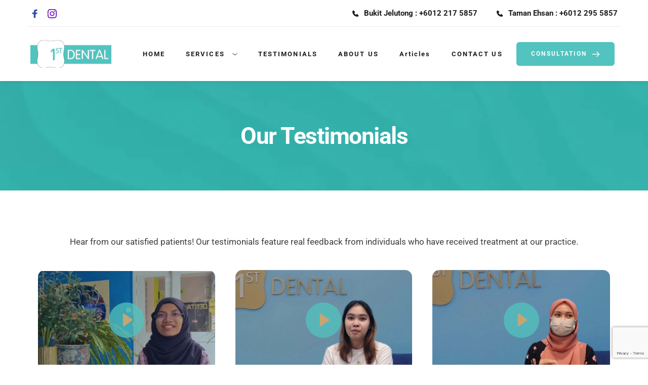

--- FILE ---
content_type: text/html; charset=UTF-8
request_url: https://1stdentalclinic.com/testimonials/
body_size: 43406
content:
<!DOCTYPE html>
<html lang="en-US">
<head>
    <meta charset="UTF-8">
    <link rel="profile" href="http://gmpg.org/xfn/11">
    <link rel="pingback" href="https://1stdentalclinic.com/xmlrpc.php">
	<meta name='robots' content='index, follow, max-image-preview:large, max-snippet:-1, max-video-preview:-1' />

	<!-- This site is optimized with the Yoast SEO plugin v25.9 - https://yoast.com/wordpress/plugins/seo/ -->
	<title>Testimonials - 1st Dental Clinic</title>
	<link rel="canonical" href="https://1stdentalclinic.com/testimonials/" />
	<meta property="og:locale" content="en_US" />
	<meta property="og:type" content="article" />
	<meta property="og:title" content="Testimonials - 1st Dental Clinic" />
	<meta property="og:description" content="HOMESERVICESGeneral DentistryBracesRoot Canal TreatmentDenturesImplantsLaser DentistryDigital Scanner &amp; X-RayTESTIMONIALSABOUT USArticlesCONTACT US HOMESERVICESGeneral DentistryBracesRoot Canal TreatmentDenturesImplantsLaser DentistryDigital Scanner &amp; X-RayTESTIMONIALSABOUT USArticlesCONTACT USCONSULTATION Get in touch with us to book for a consultation session.Please enable JavaScript in your browser to complete this form.Your Name *Your Email *Contact Number *Choose the service you would like to know more about&hellip; Continue reading Testimonials" />
	<meta property="og:url" content="https://1stdentalclinic.com/testimonials/" />
	<meta property="og:site_name" content="1st Dental Clinic" />
	<meta property="article:publisher" content="https://www.facebook.com/firstdentalclinicbukitjelutong/" />
	<meta property="article:modified_time" content="2025-10-06T03:13:00+00:00" />
	<meta name="twitter:card" content="summary_large_image" />
	<script type="application/ld+json" class="yoast-schema-graph">{"@context":"https://schema.org","@graph":[{"@type":"WebPage","@id":"https://1stdentalclinic.com/testimonials/","url":"https://1stdentalclinic.com/testimonials/","name":"Testimonials - 1st Dental Clinic","isPartOf":{"@id":"https://1stdentalclinic.com/#website"},"datePublished":"2023-01-13T08:43:49+00:00","dateModified":"2025-10-06T03:13:00+00:00","breadcrumb":{"@id":"https://1stdentalclinic.com/testimonials/#breadcrumb"},"inLanguage":"en-US","potentialAction":[{"@type":"ReadAction","target":["https://1stdentalclinic.com/testimonials/"]}]},{"@type":"BreadcrumbList","@id":"https://1stdentalclinic.com/testimonials/#breadcrumb","itemListElement":[{"@type":"ListItem","position":1,"name":"Home","item":"https://1stdentalclinic.com/"},{"@type":"ListItem","position":2,"name":"Testimonials"}]},{"@type":"WebSite","@id":"https://1stdentalclinic.com/#website","url":"https://1stdentalclinic.com/","name":"1st Dental Clinic","description":"Where we put you and your family first","publisher":{"@id":"https://1stdentalclinic.com/#organization"},"potentialAction":[{"@type":"SearchAction","target":{"@type":"EntryPoint","urlTemplate":"https://1stdentalclinic.com/?s={search_term_string}"},"query-input":{"@type":"PropertyValueSpecification","valueRequired":true,"valueName":"search_term_string"}}],"inLanguage":"en-US"},{"@type":"Organization","@id":"https://1stdentalclinic.com/#organization","name":"1st Dental Clinic","url":"https://1stdentalclinic.com/","logo":{"@type":"ImageObject","inLanguage":"en-US","@id":"https://1stdentalclinic.com/#/schema/logo/image/","url":"https://1stdentalclinic.com/wp-content/uploads/2022/09/logodental.png","contentUrl":"https://1stdentalclinic.com/wp-content/uploads/2022/09/logodental.png","width":500,"height":190,"caption":"1st Dental Clinic"},"image":{"@id":"https://1stdentalclinic.com/#/schema/logo/image/"},"sameAs":["https://www.facebook.com/firstdentalclinicbukitjelutong/","https://www.instagram.com/1stdentalclinic/"]}]}</script>
	<!-- / Yoast SEO plugin. -->


<link rel='dns-prefetch' href='//fonts.bunny.net' />
<link rel="alternate" type="application/rss+xml" title="1st Dental Clinic &raquo; Feed" href="https://1stdentalclinic.com/feed/" />
<link rel="alternate" type="application/rss+xml" title="1st Dental Clinic &raquo; Comments Feed" href="https://1stdentalclinic.com/comments/feed/" />
<link rel="alternate" title="oEmbed (JSON)" type="application/json+oembed" href="https://1stdentalclinic.com/wp-json/oembed/1.0/embed?url=https%3A%2F%2F1stdentalclinic.com%2Ftestimonials%2F" />
<link rel="alternate" title="oEmbed (XML)" type="text/xml+oembed" href="https://1stdentalclinic.com/wp-json/oembed/1.0/embed?url=https%3A%2F%2F1stdentalclinic.com%2Ftestimonials%2F&#038;format=xml" />
<style id='wp-img-auto-sizes-contain-inline-css'>
img:is([sizes=auto i],[sizes^="auto," i]){contain-intrinsic-size:3000px 1500px}
/*# sourceURL=wp-img-auto-sizes-contain-inline-css */
</style>
<style id='wp-emoji-styles-inline-css'>

	img.wp-smiley, img.emoji {
		display: inline !important;
		border: none !important;
		box-shadow: none !important;
		height: 1em !important;
		width: 1em !important;
		margin: 0 0.07em !important;
		vertical-align: -0.1em !important;
		background: none !important;
		padding: 0 !important;
	}
/*# sourceURL=wp-emoji-styles-inline-css */
</style>
<style id='wp-block-library-inline-css'>
:root{--wp-block-synced-color:#7a00df;--wp-block-synced-color--rgb:122,0,223;--wp-bound-block-color:var(--wp-block-synced-color);--wp-editor-canvas-background:#ddd;--wp-admin-theme-color:#007cba;--wp-admin-theme-color--rgb:0,124,186;--wp-admin-theme-color-darker-10:#006ba1;--wp-admin-theme-color-darker-10--rgb:0,107,160.5;--wp-admin-theme-color-darker-20:#005a87;--wp-admin-theme-color-darker-20--rgb:0,90,135;--wp-admin-border-width-focus:2px}@media (min-resolution:192dpi){:root{--wp-admin-border-width-focus:1.5px}}.wp-element-button{cursor:pointer}:root .has-very-light-gray-background-color{background-color:#eee}:root .has-very-dark-gray-background-color{background-color:#313131}:root .has-very-light-gray-color{color:#eee}:root .has-very-dark-gray-color{color:#313131}:root .has-vivid-green-cyan-to-vivid-cyan-blue-gradient-background{background:linear-gradient(135deg,#00d084,#0693e3)}:root .has-purple-crush-gradient-background{background:linear-gradient(135deg,#34e2e4,#4721fb 50%,#ab1dfe)}:root .has-hazy-dawn-gradient-background{background:linear-gradient(135deg,#faaca8,#dad0ec)}:root .has-subdued-olive-gradient-background{background:linear-gradient(135deg,#fafae1,#67a671)}:root .has-atomic-cream-gradient-background{background:linear-gradient(135deg,#fdd79a,#004a59)}:root .has-nightshade-gradient-background{background:linear-gradient(135deg,#330968,#31cdcf)}:root .has-midnight-gradient-background{background:linear-gradient(135deg,#020381,#2874fc)}:root{--wp--preset--font-size--normal:16px;--wp--preset--font-size--huge:42px}.has-regular-font-size{font-size:1em}.has-larger-font-size{font-size:2.625em}.has-normal-font-size{font-size:var(--wp--preset--font-size--normal)}.has-huge-font-size{font-size:var(--wp--preset--font-size--huge)}.has-text-align-center{text-align:center}.has-text-align-left{text-align:left}.has-text-align-right{text-align:right}.has-fit-text{white-space:nowrap!important}#end-resizable-editor-section{display:none}.aligncenter{clear:both}.items-justified-left{justify-content:flex-start}.items-justified-center{justify-content:center}.items-justified-right{justify-content:flex-end}.items-justified-space-between{justify-content:space-between}.screen-reader-text{border:0;clip-path:inset(50%);height:1px;margin:-1px;overflow:hidden;padding:0;position:absolute;width:1px;word-wrap:normal!important}.screen-reader-text:focus{background-color:#ddd;clip-path:none;color:#444;display:block;font-size:1em;height:auto;left:5px;line-height:normal;padding:15px 23px 14px;text-decoration:none;top:5px;width:auto;z-index:100000}html :where(.has-border-color){border-style:solid}html :where([style*=border-top-color]){border-top-style:solid}html :where([style*=border-right-color]){border-right-style:solid}html :where([style*=border-bottom-color]){border-bottom-style:solid}html :where([style*=border-left-color]){border-left-style:solid}html :where([style*=border-width]){border-style:solid}html :where([style*=border-top-width]){border-top-style:solid}html :where([style*=border-right-width]){border-right-style:solid}html :where([style*=border-bottom-width]){border-bottom-style:solid}html :where([style*=border-left-width]){border-left-style:solid}html :where(img[class*=wp-image-]){height:auto;max-width:100%}:where(figure){margin:0 0 1em}html :where(.is-position-sticky){--wp-admin--admin-bar--position-offset:var(--wp-admin--admin-bar--height,0px)}@media screen and (max-width:600px){html :where(.is-position-sticky){--wp-admin--admin-bar--position-offset:0px}}

/*# sourceURL=wp-block-library-inline-css */
</style><style id='global-styles-inline-css'>
:root{--wp--preset--aspect-ratio--square: 1;--wp--preset--aspect-ratio--4-3: 4/3;--wp--preset--aspect-ratio--3-4: 3/4;--wp--preset--aspect-ratio--3-2: 3/2;--wp--preset--aspect-ratio--2-3: 2/3;--wp--preset--aspect-ratio--16-9: 16/9;--wp--preset--aspect-ratio--9-16: 9/16;--wp--preset--color--black: #000000;--wp--preset--color--cyan-bluish-gray: #abb8c3;--wp--preset--color--white: #FFFFFF;--wp--preset--color--pale-pink: #f78da7;--wp--preset--color--vivid-red: #cf2e2e;--wp--preset--color--luminous-vivid-orange: #ff6900;--wp--preset--color--luminous-vivid-amber: #fcb900;--wp--preset--color--light-green-cyan: #7bdcb5;--wp--preset--color--vivid-green-cyan: #00d084;--wp--preset--color--pale-cyan-blue: #8ed1fc;--wp--preset--color--vivid-cyan-blue: #0693e3;--wp--preset--color--vivid-purple: #9b51e0;--wp--preset--color--dark-gray: #28303D;--wp--preset--color--gray: #39414D;--wp--preset--color--green: #D1E4DD;--wp--preset--color--blue: #D1DFE4;--wp--preset--color--purple: #D1D1E4;--wp--preset--color--red: #E4D1D1;--wp--preset--color--orange: #E4DAD1;--wp--preset--color--yellow: #EEEADD;--wp--preset--gradient--vivid-cyan-blue-to-vivid-purple: linear-gradient(135deg,rgb(6,147,227) 0%,rgb(155,81,224) 100%);--wp--preset--gradient--light-green-cyan-to-vivid-green-cyan: linear-gradient(135deg,rgb(122,220,180) 0%,rgb(0,208,130) 100%);--wp--preset--gradient--luminous-vivid-amber-to-luminous-vivid-orange: linear-gradient(135deg,rgb(252,185,0) 0%,rgb(255,105,0) 100%);--wp--preset--gradient--luminous-vivid-orange-to-vivid-red: linear-gradient(135deg,rgb(255,105,0) 0%,rgb(207,46,46) 100%);--wp--preset--gradient--very-light-gray-to-cyan-bluish-gray: linear-gradient(135deg,rgb(238,238,238) 0%,rgb(169,184,195) 100%);--wp--preset--gradient--cool-to-warm-spectrum: linear-gradient(135deg,rgb(74,234,220) 0%,rgb(151,120,209) 20%,rgb(207,42,186) 40%,rgb(238,44,130) 60%,rgb(251,105,98) 80%,rgb(254,248,76) 100%);--wp--preset--gradient--blush-light-purple: linear-gradient(135deg,rgb(255,206,236) 0%,rgb(152,150,240) 100%);--wp--preset--gradient--blush-bordeaux: linear-gradient(135deg,rgb(254,205,165) 0%,rgb(254,45,45) 50%,rgb(107,0,62) 100%);--wp--preset--gradient--luminous-dusk: linear-gradient(135deg,rgb(255,203,112) 0%,rgb(199,81,192) 50%,rgb(65,88,208) 100%);--wp--preset--gradient--pale-ocean: linear-gradient(135deg,rgb(255,245,203) 0%,rgb(182,227,212) 50%,rgb(51,167,181) 100%);--wp--preset--gradient--electric-grass: linear-gradient(135deg,rgb(202,248,128) 0%,rgb(113,206,126) 100%);--wp--preset--gradient--midnight: linear-gradient(135deg,rgb(2,3,129) 0%,rgb(40,116,252) 100%);--wp--preset--gradient--purple-to-yellow: linear-gradient(160deg, #D1D1E4 0%, #EEEADD 100%);--wp--preset--gradient--yellow-to-purple: linear-gradient(160deg, #EEEADD 0%, #D1D1E4 100%);--wp--preset--gradient--green-to-yellow: linear-gradient(160deg, #D1E4DD 0%, #EEEADD 100%);--wp--preset--gradient--yellow-to-green: linear-gradient(160deg, #EEEADD 0%, #D1E4DD 100%);--wp--preset--gradient--red-to-yellow: linear-gradient(160deg, #E4D1D1 0%, #EEEADD 100%);--wp--preset--gradient--yellow-to-red: linear-gradient(160deg, #EEEADD 0%, #E4D1D1 100%);--wp--preset--gradient--purple-to-red: linear-gradient(160deg, #D1D1E4 0%, #E4D1D1 100%);--wp--preset--gradient--red-to-purple: linear-gradient(160deg, #E4D1D1 0%, #D1D1E4 100%);--wp--preset--font-size--small: 18px;--wp--preset--font-size--medium: 20px;--wp--preset--font-size--large: 24px;--wp--preset--font-size--x-large: 42px;--wp--preset--font-size--extra-small: 16px;--wp--preset--font-size--normal: 20px;--wp--preset--font-size--extra-large: 40px;--wp--preset--font-size--huge: 96px;--wp--preset--font-size--gigantic: 144px;--wp--preset--spacing--20: 0.44rem;--wp--preset--spacing--30: 0.67rem;--wp--preset--spacing--40: 1rem;--wp--preset--spacing--50: 1.5rem;--wp--preset--spacing--60: 2.25rem;--wp--preset--spacing--70: 3.38rem;--wp--preset--spacing--80: 5.06rem;--wp--preset--shadow--natural: 6px 6px 9px rgba(0, 0, 0, 0.2);--wp--preset--shadow--deep: 12px 12px 50px rgba(0, 0, 0, 0.4);--wp--preset--shadow--sharp: 6px 6px 0px rgba(0, 0, 0, 0.2);--wp--preset--shadow--outlined: 6px 6px 0px -3px rgb(255, 255, 255), 6px 6px rgb(0, 0, 0);--wp--preset--shadow--crisp: 6px 6px 0px rgb(0, 0, 0);}:where(.is-layout-flex){gap: 0.5em;}:where(.is-layout-grid){gap: 0.5em;}body .is-layout-flex{display: flex;}.is-layout-flex{flex-wrap: wrap;align-items: center;}.is-layout-flex > :is(*, div){margin: 0;}body .is-layout-grid{display: grid;}.is-layout-grid > :is(*, div){margin: 0;}:where(.wp-block-columns.is-layout-flex){gap: 2em;}:where(.wp-block-columns.is-layout-grid){gap: 2em;}:where(.wp-block-post-template.is-layout-flex){gap: 1.25em;}:where(.wp-block-post-template.is-layout-grid){gap: 1.25em;}.has-black-color{color: var(--wp--preset--color--black) !important;}.has-cyan-bluish-gray-color{color: var(--wp--preset--color--cyan-bluish-gray) !important;}.has-white-color{color: var(--wp--preset--color--white) !important;}.has-pale-pink-color{color: var(--wp--preset--color--pale-pink) !important;}.has-vivid-red-color{color: var(--wp--preset--color--vivid-red) !important;}.has-luminous-vivid-orange-color{color: var(--wp--preset--color--luminous-vivid-orange) !important;}.has-luminous-vivid-amber-color{color: var(--wp--preset--color--luminous-vivid-amber) !important;}.has-light-green-cyan-color{color: var(--wp--preset--color--light-green-cyan) !important;}.has-vivid-green-cyan-color{color: var(--wp--preset--color--vivid-green-cyan) !important;}.has-pale-cyan-blue-color{color: var(--wp--preset--color--pale-cyan-blue) !important;}.has-vivid-cyan-blue-color{color: var(--wp--preset--color--vivid-cyan-blue) !important;}.has-vivid-purple-color{color: var(--wp--preset--color--vivid-purple) !important;}.has-black-background-color{background-color: var(--wp--preset--color--black) !important;}.has-cyan-bluish-gray-background-color{background-color: var(--wp--preset--color--cyan-bluish-gray) !important;}.has-white-background-color{background-color: var(--wp--preset--color--white) !important;}.has-pale-pink-background-color{background-color: var(--wp--preset--color--pale-pink) !important;}.has-vivid-red-background-color{background-color: var(--wp--preset--color--vivid-red) !important;}.has-luminous-vivid-orange-background-color{background-color: var(--wp--preset--color--luminous-vivid-orange) !important;}.has-luminous-vivid-amber-background-color{background-color: var(--wp--preset--color--luminous-vivid-amber) !important;}.has-light-green-cyan-background-color{background-color: var(--wp--preset--color--light-green-cyan) !important;}.has-vivid-green-cyan-background-color{background-color: var(--wp--preset--color--vivid-green-cyan) !important;}.has-pale-cyan-blue-background-color{background-color: var(--wp--preset--color--pale-cyan-blue) !important;}.has-vivid-cyan-blue-background-color{background-color: var(--wp--preset--color--vivid-cyan-blue) !important;}.has-vivid-purple-background-color{background-color: var(--wp--preset--color--vivid-purple) !important;}.has-black-border-color{border-color: var(--wp--preset--color--black) !important;}.has-cyan-bluish-gray-border-color{border-color: var(--wp--preset--color--cyan-bluish-gray) !important;}.has-white-border-color{border-color: var(--wp--preset--color--white) !important;}.has-pale-pink-border-color{border-color: var(--wp--preset--color--pale-pink) !important;}.has-vivid-red-border-color{border-color: var(--wp--preset--color--vivid-red) !important;}.has-luminous-vivid-orange-border-color{border-color: var(--wp--preset--color--luminous-vivid-orange) !important;}.has-luminous-vivid-amber-border-color{border-color: var(--wp--preset--color--luminous-vivid-amber) !important;}.has-light-green-cyan-border-color{border-color: var(--wp--preset--color--light-green-cyan) !important;}.has-vivid-green-cyan-border-color{border-color: var(--wp--preset--color--vivid-green-cyan) !important;}.has-pale-cyan-blue-border-color{border-color: var(--wp--preset--color--pale-cyan-blue) !important;}.has-vivid-cyan-blue-border-color{border-color: var(--wp--preset--color--vivid-cyan-blue) !important;}.has-vivid-purple-border-color{border-color: var(--wp--preset--color--vivid-purple) !important;}.has-vivid-cyan-blue-to-vivid-purple-gradient-background{background: var(--wp--preset--gradient--vivid-cyan-blue-to-vivid-purple) !important;}.has-light-green-cyan-to-vivid-green-cyan-gradient-background{background: var(--wp--preset--gradient--light-green-cyan-to-vivid-green-cyan) !important;}.has-luminous-vivid-amber-to-luminous-vivid-orange-gradient-background{background: var(--wp--preset--gradient--luminous-vivid-amber-to-luminous-vivid-orange) !important;}.has-luminous-vivid-orange-to-vivid-red-gradient-background{background: var(--wp--preset--gradient--luminous-vivid-orange-to-vivid-red) !important;}.has-very-light-gray-to-cyan-bluish-gray-gradient-background{background: var(--wp--preset--gradient--very-light-gray-to-cyan-bluish-gray) !important;}.has-cool-to-warm-spectrum-gradient-background{background: var(--wp--preset--gradient--cool-to-warm-spectrum) !important;}.has-blush-light-purple-gradient-background{background: var(--wp--preset--gradient--blush-light-purple) !important;}.has-blush-bordeaux-gradient-background{background: var(--wp--preset--gradient--blush-bordeaux) !important;}.has-luminous-dusk-gradient-background{background: var(--wp--preset--gradient--luminous-dusk) !important;}.has-pale-ocean-gradient-background{background: var(--wp--preset--gradient--pale-ocean) !important;}.has-electric-grass-gradient-background{background: var(--wp--preset--gradient--electric-grass) !important;}.has-midnight-gradient-background{background: var(--wp--preset--gradient--midnight) !important;}.has-small-font-size{font-size: var(--wp--preset--font-size--small) !important;}.has-medium-font-size{font-size: var(--wp--preset--font-size--medium) !important;}.has-large-font-size{font-size: var(--wp--preset--font-size--large) !important;}.has-x-large-font-size{font-size: var(--wp--preset--font-size--x-large) !important;}
/*# sourceURL=global-styles-inline-css */
</style>

<style id='classic-theme-styles-inline-css'>
/*! This file is auto-generated */
.wp-block-button__link{color:#fff;background-color:#32373c;border-radius:9999px;box-shadow:none;text-decoration:none;padding:calc(.667em + 2px) calc(1.333em + 2px);font-size:1.125em}.wp-block-file__button{background:#32373c;color:#fff;text-decoration:none}
/*# sourceURL=/wp-includes/css/classic-themes.min.css */
</style>
<link rel='stylesheet' id='wpforms-full-css' href='https://1stdentalclinic.com/wp-content/plugins/wpforms/assets/css/wpforms-full.min.css?ver=1.7.4.1' media='all' />
<link data-minify="1" rel='stylesheet' id='twenty-twenty-one-style-css' href='https://1stdentalclinic.com/wp-content/cache/min/1/wp-content/themes/twentytwentyone/style.css?ver=1677650526' media='all' />
<style id='twenty-twenty-one-style-inline-css'>
:root{--global--color-background: #ffffff;--global--color-primary: #000;--global--color-secondary: #000;--button--color-background: #000;--button--color-text-hover: #000;}
@supports (-webkit-appearance: none) or (-moz-appearance: none) {
				div.wpforms-container-full .wpforms-form input[type=checkbox] {
					-webkit-appearance: checkbox;
					-moz-appearance: checkbox;
				}
				div.wpforms-container-full .wpforms-form input[type=radio] {
					-webkit-appearance: radio;
					-moz-appearance: radio;
				}
				div.wpforms-container-full .wpforms-form input[type=checkbox]:after,
				div.wpforms-container-full .wpforms-form input[type=radio]:after {
					content: none;
				}
			}
div.wpforms-container-full form.wpforms-form select {
				background-image: url("data:image/svg+xml;utf8,<svg xmlns='http://www.w3.org/2000/svg' width='10' height='10' fill='%2328303d'><polygon points='0,0 10,0 5,5'/></svg>");
				background-repeat: no-repeat;
				background-position: right var(--form--spacing-unit) top 60%;
			}
/*# sourceURL=twenty-twenty-one-style-inline-css */
</style>
<link rel='stylesheet' id='twenty-twenty-one-print-style-css' href='https://1stdentalclinic.com/wp-content/themes/twentytwentyone/assets/css/print.css?ver=1.7' media='print' />
<link rel='stylesheet' id='invento-asset-google-10-css'  class="brz-link brz-link-google" type="text/css" href='https://fonts.bunny.net/css?family=Roboto%3A100%2C100italic%2C300%2C300italic%2Cregular%2Citalic%2C500%2C500italic%2C700%2C700italic%2C900%2C900italic%7COxygen%3A300%2Cregular%2C700%7CLato%3A100%2C100italic%2C300%2C300italic%2Cregular%2Citalic%2C700%2C700italic%2C900%2C900italic&#038;subset=arabic%2Cbengali%2Ccyrillic%2Ccyrillic-ext%2Cdevanagari%2Cgreek%2Cgreek-ext%2Cgujarati%2Chebrew%2Ckhmer%2Ckorean%2Clatin-ext%2Ctamil%2Ctelugu%2Cthai%2Cvietnamese&#038;display=swap&#038;ver=2.4.16' media='all' />
<link data-minify="1" rel='stylesheet' id='invento-asset-group-1_2-21-css'  class="brz-link brz-link-preview-lib-pro" data-group="group-1_2" href='https://1stdentalclinic.com/wp-content/cache/min/1/wp-content/plugins/brizy-pro/public/editor-build/127-wp/css/group-1_2-pro.css?ver=1678360319' media='all' />
<link data-minify="1" rel='stylesheet' id='invento-asset-main-30-css'  class="brz-link brz-link-preview-pro" href='https://1stdentalclinic.com/wp-content/cache/min/1/wp-content/plugins/brizy-pro/public/editor-build/127-wp/css/preview.pro.css?ver=1678360319' media='all' />
<style id='invento-asset-main-30-inline-css'>
.brz .brz-cp-color1, .brz .brz-bcp-color1{color: rgb(var(--brz-global-color1));}.brz .brz-cp-color2, .brz .brz-bcp-color2{color: rgb(var(--brz-global-color2));}.brz .brz-cp-color3, .brz .brz-bcp-color3{color: rgb(var(--brz-global-color3));}.brz .brz-cp-color4, .brz .brz-bcp-color4{color: rgb(var(--brz-global-color4));}.brz .brz-cp-color5, .brz .brz-bcp-color5{color: rgb(var(--brz-global-color5));}.brz .brz-cp-color6, .brz .brz-bcp-color6{color: rgb(var(--brz-global-color6));}.brz .brz-cp-color7, .brz .brz-bcp-color7{color: rgb(var(--brz-global-color7));}.brz .brz-cp-color8, .brz .brz-bcp-color8{color: rgb(var(--brz-global-color8));}:root{--brz-global-color1:161, 112, 217;--brz-global-color2:28, 28, 28;--brz-global-color3:82, 195, 191;--brz-global-color4:184, 230, 225;--brz-global-color5:198, 165, 115;--brz-global-color6:235, 235, 235;--brz-global-color7:61, 61, 61;--brz-global-color8:255, 255, 255;}:root{--brz-paragraphfontfamily:Roboto, sans-serif;--brz-paragraphfontsize:17px;--brz-paragraphfontsizesuffix:px;--brz-paragraphfontweight:400;--brz-paragraphletterspacing:0px;--brz-paragraphlineheight:1.9;--brz-paragraphtabletfontsize:15px;--brz-paragraphtabletfontweight:400;--brz-paragraphtabletletterspacing:0px;--brz-paragraphtabletlineheight:1.6;--brz-paragraphmobilefontsize:15px;--brz-paragraphmobilefontweight:400;--brz-paragraphmobileletterspacing:0px;--brz-paragraphmobilelineheight:1.6;--brz-paragraphstoryfontsize:3.91%;--brz-subtitlefontfamily:Lato, sans-serif;--brz-subtitlefontsize:15px;--brz-subtitlefontsizesuffix:px;--brz-subtitlefontweight:700;--brz-subtitleletterspacing:4px;--brz-subtitlelineheight:1.8;--brz-subtitletabletfontsize:17px;--brz-subtitletabletfontweight:400;--brz-subtitletabletletterspacing:0px;--brz-subtitletabletlineheight:1.5;--brz-subtitlemobilefontsize:16px;--brz-subtitlemobilefontweight:400;--brz-subtitlemobileletterspacing:0px;--brz-subtitlemobilelineheight:1.5;--brz-subtitlestoryfontsize:3.45%;--brz-abovetitlefontfamily:Roboto, sans-serif;--brz-abovetitlefontsize:13px;--brz-abovetitlefontsizesuffix:px;--brz-abovetitlefontweight:700;--brz-abovetitleletterspacing:1.1px;--brz-abovetitlelineheight:1.5;--brz-abovetitletabletfontsize:13px;--brz-abovetitletabletfontweight:700;--brz-abovetitletabletletterspacing:1px;--brz-abovetitletabletlineheight:1.5;--brz-abovetitlemobilefontsize:13px;--brz-abovetitlemobilefontweight:700;--brz-abovetitlemobileletterspacing:1px;--brz-abovetitlemobilelineheight:1.5;--brz-abovetitlestoryfontsize:2.99%;--brz-heading1fontfamily:Roboto, sans-serif;--brz-heading1fontsize:46px;--brz-heading1fontsizesuffix:px;--brz-heading1fontweight:700;--brz-heading1letterspacing:-1.5px;--brz-heading1lineheight:1;--brz-heading1tabletfontsize:38px;--brz-heading1tabletfontweight:700;--brz-heading1tabletletterspacing:-1px;--brz-heading1tabletlineheight:1.2;--brz-heading1mobilefontsize:36px;--brz-heading1mobilefontweight:700;--brz-heading1mobileletterspacing:-1px;--brz-heading1mobilelineheight:1.3;--brz-heading1storyfontsize:10.58%;--brz-heading2fontfamily:Roboto, sans-serif;--brz-heading2fontsize:36px;--brz-heading2fontsizesuffix:px;--brz-heading2fontweight:700;--brz-heading2letterspacing:-1.5px;--brz-heading2lineheight:1.3;--brz-heading2tabletfontsize:30px;--brz-heading2tabletfontweight:700;--brz-heading2tabletletterspacing:-1px;--brz-heading2tabletlineheight:1.2;--brz-heading2mobilefontsize:28px;--brz-heading2mobilefontweight:700;--brz-heading2mobileletterspacing:-1px;--brz-heading2mobilelineheight:1.3;--brz-heading2storyfontsize:8.280000000000001%;--brz-heading3fontfamily:Roboto, sans-serif;--brz-heading3fontsize:28px;--brz-heading3fontsizesuffix:px;--brz-heading3fontweight:700;--brz-heading3letterspacing:-1.5px;--brz-heading3lineheight:1.4;--brz-heading3tabletfontsize:27px;--brz-heading3tabletfontweight:700;--brz-heading3tabletletterspacing:-1px;--brz-heading3tabletlineheight:1.3;--brz-heading3mobilefontsize:22px;--brz-heading3mobilefontweight:700;--brz-heading3mobileletterspacing:-0.5px;--brz-heading3mobilelineheight:1.3;--brz-heading3storyfontsize:6.44%;--brz-heading4fontfamily:Roboto, sans-serif;--brz-heading4fontsize:22px;--brz-heading4fontsizesuffix:px;--brz-heading4fontweight:700;--brz-heading4letterspacing:-0.5px;--brz-heading4lineheight:1.5;--brz-heading4tabletfontsize:22px;--brz-heading4tabletfontweight:700;--brz-heading4tabletletterspacing:-0.5px;--brz-heading4tabletlineheight:1.4;--brz-heading4mobilefontsize:20px;--brz-heading4mobilefontweight:700;--brz-heading4mobileletterspacing:0px;--brz-heading4mobilelineheight:1.4;--brz-heading4storyfontsize:5.0600000000000005%;--brz-heading5fontfamily:Roboto, sans-serif;--brz-heading5fontsize:20px;--brz-heading5fontsizesuffix:px;--brz-heading5fontweight:700;--brz-heading5letterspacing:0px;--brz-heading5lineheight:1.6;--brz-heading5tabletfontsize:17px;--brz-heading5tabletfontweight:700;--brz-heading5tabletletterspacing:0px;--brz-heading5tabletlineheight:1.7;--brz-heading5mobilefontsize:17px;--brz-heading5mobilefontweight:700;--brz-heading5mobileletterspacing:0px;--brz-heading5mobilelineheight:1.8;--brz-heading5storyfontsize:4.6000000000000005%;--brz-heading6fontfamily:Roboto, sans-serif;--brz-heading6fontsize:16px;--brz-heading6fontsizesuffix:px;--brz-heading6fontweight:700;--brz-heading6letterspacing:0px;--brz-heading6lineheight:1.5;--brz-heading6tabletfontsize:16px;--brz-heading6tabletfontweight:700;--brz-heading6tabletletterspacing:0px;--brz-heading6tabletlineheight:1.5;--brz-heading6mobilefontsize:16px;--brz-heading6mobilefontweight:700;--brz-heading6mobileletterspacing:0px;--brz-heading6mobilelineheight:1.5;--brz-heading6storyfontsize:3.68%;--brz-buttonfontfamily:Roboto, sans-serif;--brz-buttonfontsize:15px;--brz-buttonfontsizesuffix:px;--brz-buttonfontweight:700;--brz-buttonletterspacing:0px;--brz-buttonlineheight:1.6;--brz-buttontabletfontsize:17px;--brz-buttontabletfontweight:700;--brz-buttontabletletterspacing:0px;--brz-buttontabletlineheight:1.6;--brz-buttonmobilefontsize:15px;--brz-buttonmobilefontweight:700;--brz-buttonmobileletterspacing:0px;--brz-buttonmobilelineheight:1.6;--brz-buttonstoryfontsize:3.45%;}
/*# sourceURL=invento-asset-main-30-inline-css */
</style>
<script id="brizy-preview-js-before">
var __CONFIG__ = {"serverTimestamp":1767078567,"currentUser":{"user_login":false,"user_email":false,"user_level":false,"user_firstname":false,"user_lastname":false,"display_name":false,"ID":0,"roles":[]}};
//# sourceURL=brizy-preview-js-before
</script>
<script src="https://1stdentalclinic.com/wp-includes/js/jquery/jquery.min.js?ver=3.7.1" id="jquery-core-js"></script>
<script src="https://1stdentalclinic.com/wp-includes/js/jquery/jquery-migrate.min.js?ver=3.4.1" id="jquery-migrate-js"></script>
<link rel="https://api.w.org/" href="https://1stdentalclinic.com/wp-json/" /><link rel="alternate" title="JSON" type="application/json" href="https://1stdentalclinic.com/wp-json/wp/v2/pages/1341" /><link rel="EditURI" type="application/rsd+xml" title="RSD" href="https://1stdentalclinic.com/xmlrpc.php?rsd" />
<meta name="generator" content="WordPress 6.9" />
<link rel='shortlink' href='https://1stdentalclinic.com/?p=1341' />
<!-- Google Tag Manager -->
<script>(function(w,d,s,l,i){w[l]=w[l]||[];w[l].push({'gtm.start':
new Date().getTime(),event:'gtm.js'});var f=d.getElementsByTagName(s)[0],
j=d.createElement(s),dl=l!='dataLayer'?'&l='+l:'';j.async=true;j.src=
'https://www.googletagmanager.com/gtm.js?id='+i+dl;f.parentNode.insertBefore(j,f);
})(window,document,'script','dataLayer','GTM-PW2JQ56');</script>
<!-- End Google Tag Manager --><style id="custom-background-css">
body.custom-background { background-color: #ffffff; }
</style>
	<meta name="viewport" content="width=device-width, initial-scale=1">
<link class="brz-link brz-link-bunny-fonts-prefetch" rel="dns-prefetch" href="//fonts.bunny.net"> <link class="brz-link brz-link-bunny-fonts-preconnect" rel="preconnect" href="https://fonts.bunny.net/" crossorigin>
<style class="brz-style"></style><style class="brz-style">@media(min-width:991px){.brz .brz-css-wlxim{display:block;}}@media(max-width:991px) and (min-width:768px){.brz .brz-css-wlxim{display:block;}}@media(max-width:767px){.brz .brz-css-wlxim{display:block;}}
.brz .brz-css-nwobb{padding:10px 0px 10px 0px;margin:0;}.brz .brz-css-nwobb > .brz-bg{border:0px solid rgba(102, 115, 141, 0);border-radius: 0px;}.brz .brz-css-nwobb > .brz-bg:after{box-shadow:none;}.brz .brz-css-nwobb > .brz-bg > .brz-bg-image{background-image:none;}.brz .brz-css-nwobb > .brz-bg > .brz-bg-image:after{content: "";background-image:none;}.brz .brz-css-nwobb > .brz-bg > .brz-bg-color{background-color:rgba(255, 255, 255, 1);background-image:none;}.brz .brz-css-nwobb > .brz-bg > .brz-bg-shape__top{background-size: 100% 100px; height: 100px;transform: rotateX(0deg) rotateY(0deg);z-index: auto;}.brz .brz-css-nwobb > .brz-bg > .brz-bg-shape__top::after{background-image: none; -webkit-mask-image: none;background-size: 100% 100px; height: 100px;}.brz .brz-css-nwobb > .brz-bg > .brz-bg-shape__bottom{background-size: 100% 100px; height: 100px;transform: rotateX(-180deg) rotateY(-180deg);z-index: auto;}.brz .brz-css-nwobb > .brz-bg > .brz-bg-shape__bottom::after{background-image: none; -webkit-mask-image: none;background-size: 100% 100px; height: 100px;}@media(max-width:991px) and (min-width:768px){.brz .brz-css-nwobb{padding:10px 0px 10px 0px;margin:0;}.brz .brz-css-nwobb > .brz-bg{border:0px solid rgba(102, 115, 141, 0);border-radius: 0px;}.brz .brz-css-nwobb > .brz-bg:after{box-shadow:none;}.brz .brz-css-nwobb > .brz-bg > .brz-bg-image{background-image:none;}.brz .brz-css-nwobb > .brz-bg > .brz-bg-image:after{content: "";background-image:none;}.brz .brz-css-nwobb > .brz-bg > .brz-bg-color{background-color:rgba(255, 255, 255, 1);background-image:none;}.brz .brz-css-nwobb > .brz-bg > .brz-bg-shape__top{background-size: 100% 100px; height: 100px;transform: rotateX(0deg) rotateY(0deg);z-index: auto;}.brz .brz-css-nwobb > .brz-bg > .brz-bg-shape__top::after{background-image: none; -webkit-mask-image: none;background-size: 100% 100px; height: 100px;}.brz .brz-css-nwobb > .brz-bg > .brz-bg-shape__bottom{background-size: 100% 100px; height: 100px;transform: rotateX(-180deg) rotateY(-180deg);z-index: auto;}.brz .brz-css-nwobb > .brz-bg > .brz-bg-shape__bottom::after{background-image: none; -webkit-mask-image: none;background-size: 100% 100px; height: 100px;}}@media(max-width:767px){.brz .brz-css-nwobb{padding:10px 0px 10px 0px;margin:0;}.brz .brz-css-nwobb > .brz-bg{border:0px solid rgba(102, 115, 141, 0);border-radius: 0px;}.brz .brz-css-nwobb > .brz-bg:after{box-shadow:none;}.brz .brz-css-nwobb > .brz-bg > .brz-bg-image{background-image:none;}.brz .brz-css-nwobb > .brz-bg > .brz-bg-image:after{content: "";background-image:none;}.brz .brz-css-nwobb > .brz-bg > .brz-bg-color{background-color:rgba(255, 255, 255, 1);background-image:none;}.brz .brz-css-nwobb > .brz-bg > .brz-bg-shape__top{background-size: 100% 100px; height: 100px;transform: rotateX(0deg) rotateY(0deg);z-index: auto;}.brz .brz-css-nwobb > .brz-bg > .brz-bg-shape__top::after{background-image: none; -webkit-mask-image: none;background-size: 100% 100px; height: 100px;}.brz .brz-css-nwobb > .brz-bg > .brz-bg-shape__bottom{background-size: 100% 100px; height: 100px;transform: rotateX(-180deg) rotateY(-180deg);z-index: auto;}.brz .brz-css-nwobb > .brz-bg > .brz-bg-shape__bottom::after{background-image: none; -webkit-mask-image: none;background-size: 100% 100px; height: 100px;}}
.brz .brz-css-inxtg{border:0px solid transparent;}@media(min-width:991px){.brz .brz-css-inxtg{max-width: calc(1 * var(--brz-section-container-max-width, 1170px));}}@media(max-width:991px) and (min-width:768px){.brz .brz-css-inxtg{border:0px solid transparent;}}@media(max-width:991px) and (min-width:768px){.brz .brz-css-inxtg{max-width: 100%}}@media(max-width:767px){.brz .brz-css-inxtg{border:0px solid transparent;}}@media(max-width:767px){.brz .brz-css-inxtg{max-width: 100%}}
.brz .brz-css-qifyy{margin:0;z-index: auto;align-items:flex-start;}.brz .brz-css-qifyy > .brz-bg{border:0px solid rgba(102, 115, 141, 0);border-radius: 0px;box-shadow:none;max-width:100%;mix-blend-mode:normal;}.brz .brz-css-qifyy > .brz-bg > .brz-bg-image{background-image:none;display:block;}.brz .brz-css-qifyy > .brz-bg > .brz-bg-image:after{content: "";background-image:none;}.brz .brz-css-qifyy > .brz-bg > .brz-bg-color{background-color:rgba(0, 0, 0, 0);background-image:none;}.brz .brz-css-qifyy > .brz-bg > .brz-bg-map{display:none;}.brz .brz-css-qifyy > .brz-bg > .brz-bg-video{display:none;}.brz .brz-css-qifyy > .brz-row{border:0px solid transparent;}@media(min-width:991px){.brz .brz-css-qifyy{min-height: auto;display:flex;}.brz .brz-css-qifyy > .brz-bg{transition-duration:0.50s;transition-property: filter, box-shadow, background, border-radius, border-color;}.brz .brz-css-qifyy > .brz-bg > .brz-bg-image{transition-duration:0.50s;transition-property: filter, box-shadow, background, border-radius, border-color;}.brz .brz-css-qifyy > .brz-bg > .brz-bg-color{transition-duration:0.50s;transition-property: filter, box-shadow, background, border-radius, border-color;}.brz .brz-css-qifyy > .brz-bg > .brz-bg-video{transition-duration:0.50s;transition-property: filter, box-shadow, background, border-radius, border-color;}.brz .brz-css-qifyy > .brz-row{transition-duration:0.50s;transition-property: filter, box-shadow, background, border-radius, border-color;}}@media(max-width:991px) and (min-width:768px){.brz .brz-css-qifyy{margin:0;z-index: auto;align-items:flex-start;}.brz .brz-css-qifyy > .brz-bg{border:0px solid rgba(102, 115, 141, 0);border-radius: 0px;box-shadow:none;max-width:100%;mix-blend-mode:normal;}.brz .brz-css-qifyy > .brz-bg > .brz-bg-image{background-image:none;display:block;}.brz .brz-css-qifyy > .brz-bg > .brz-bg-image:after{content: "";background-image:none;}.brz .brz-css-qifyy > .brz-bg > .brz-bg-color{background-color:rgba(0, 0, 0, 0);background-image:none;}.brz .brz-css-qifyy > .brz-bg > .brz-bg-map{display:none;}.brz .brz-css-qifyy > .brz-bg > .brz-bg-video{display:none;}.brz .brz-css-qifyy > .brz-row{border:0px solid transparent;}}@media(max-width:991px) and (min-width:768px){.brz .brz-css-qifyy{min-height: auto;display:flex;}.brz .brz-css-qifyy > .brz-bg{transition-duration:0.50s;transition-property: filter, box-shadow, background, border-radius, border-color;}.brz .brz-css-qifyy > .brz-bg > .brz-bg-image{transition-duration:0.50s;transition-property: filter, box-shadow, background, border-radius, border-color;}.brz .brz-css-qifyy > .brz-bg > .brz-bg-color{transition-duration:0.50s;transition-property: filter, box-shadow, background, border-radius, border-color;}.brz .brz-css-qifyy > .brz-bg > .brz-bg-video{transition-duration:0.50s;transition-property: filter, box-shadow, background, border-radius, border-color;}.brz .brz-css-qifyy > .brz-row{flex-direction:row;flex-wrap:wrap;justify-content:flex-start;transition-duration:0.50s;transition-property: filter, box-shadow, background, border-radius, border-color;}}@media(max-width:767px){.brz .brz-css-qifyy{margin:0;z-index: auto;align-items:flex-start;}.brz .brz-css-qifyy > .brz-bg{border:0px solid rgba(102, 115, 141, 0);border-radius: 0px;box-shadow:none;max-width:100%;mix-blend-mode:normal;}.brz .brz-css-qifyy > .brz-bg > .brz-bg-image{background-image:none;display:block;}.brz .brz-css-qifyy > .brz-bg > .brz-bg-image:after{content: "";background-image:none;}.brz .brz-css-qifyy > .brz-bg > .brz-bg-color{background-color:rgba(0, 0, 0, 0);background-image:none;}.brz .brz-css-qifyy > .brz-bg > .brz-bg-map{display:none;}.brz .brz-css-qifyy > .brz-bg > .brz-bg-video{display:none;}.brz .brz-css-qifyy > .brz-row{border:0px solid transparent;}}@media(max-width:767px){.brz .brz-css-qifyy{min-height: auto;display:flex;}.brz .brz-css-qifyy > .brz-bg{transition-duration:0.50s;transition-property: filter, box-shadow, background, border-radius, border-color;}.brz .brz-css-qifyy > .brz-bg > .brz-bg-image{transition-duration:0.50s;transition-property: filter, box-shadow, background, border-radius, border-color;}.brz .brz-css-qifyy > .brz-bg > .brz-bg-color{transition-duration:0.50s;transition-property: filter, box-shadow, background, border-radius, border-color;}.brz .brz-css-qifyy > .brz-bg > .brz-bg-video{transition-duration:0.50s;transition-property: filter, box-shadow, background, border-radius, border-color;}.brz .brz-css-qifyy > .brz-row{flex-direction:row;flex-wrap:wrap;justify-content:flex-start;transition-duration:0.50s;transition-property: filter, box-shadow, background, border-radius, border-color;}}
.brz .brz-css-psbgy{padding:10px;max-width:100%;}@media(max-width:991px) and (min-width:768px){.brz .brz-css-psbgy{padding:0;max-width:100%;}}@media(max-width:767px){.brz .brz-css-psbgy{padding:0;max-width:100%;}}
.brz .brz-css-ajsbg{z-index: auto;flex:1 1 50%;max-width:50%;justify-content:flex-start;}.brz .brz-css-ajsbg > .brz-bg{border:0px solid rgba(102, 115, 141, 0);border-radius: 0px;box-shadow:none;margin:0;mix-blend-mode:normal;}.brz .brz-css-ajsbg > .brz-bg > .brz-bg-image{background-image:none;display:block;}.brz .brz-css-ajsbg > .brz-bg > .brz-bg-image:after{content: "";background-image:none;}.brz .brz-css-ajsbg > .brz-bg > .brz-bg-color{background-color:rgba(0, 0, 0, 0);background-image:none;}.brz .brz-css-ajsbg > .brz-bg > .brz-bg-map{display:none;}.brz .brz-css-ajsbg > .brz-bg > .brz-bg-video{display:none;}@media(min-width:991px){.brz .brz-css-ajsbg > .brz-bg{transition-duration:0.50s;transition-property: filter, box-shadow, background, border-radius, border-color;}.brz .brz-css-ajsbg > .brz-bg > .brz-bg-image{transition-duration:0.50s;transition-property: filter, box-shadow, background, border-radius, border-color;}.brz .brz-css-ajsbg > .brz-bg > .brz-bg-color{transition-duration:0.50s;transition-property: filter, box-shadow, background, border-radius, border-color;}}@media(max-width:991px) and (min-width:768px){.brz .brz-css-ajsbg{z-index: auto;flex:1 1 50%;max-width:50%;justify-content:flex-start;}.brz .brz-css-ajsbg > .brz-bg{border:0px solid rgba(102, 115, 141, 0);border-radius: 0px;box-shadow:none;margin:0;mix-blend-mode:normal;}.brz .brz-css-ajsbg > .brz-bg > .brz-bg-image{background-image:none;display:block;}.brz .brz-css-ajsbg > .brz-bg > .brz-bg-image:after{content: "";background-image:none;}.brz .brz-css-ajsbg > .brz-bg > .brz-bg-color{background-color:rgba(0, 0, 0, 0);background-image:none;}.brz .brz-css-ajsbg > .brz-bg > .brz-bg-map{display:none;}.brz .brz-css-ajsbg > .brz-bg > .brz-bg-video{display:none;}}@media(max-width:991px) and (min-width:768px){.brz .brz-css-ajsbg > .brz-bg{transition-duration:0.50s;transition-property: filter, box-shadow, background, border-radius, border-color;}.brz .brz-css-ajsbg > .brz-bg > .brz-bg-image{transition-duration:0.50s;transition-property: filter, box-shadow, background, border-radius, border-color;}.brz .brz-css-ajsbg > .brz-bg > .brz-bg-color{transition-duration:0.50s;transition-property: filter, box-shadow, background, border-radius, border-color;}}@media(max-width:767px){.brz .brz-css-ajsbg{z-index: auto;flex:1 1 100%;max-width:100%;justify-content:flex-start;}.brz .brz-css-ajsbg > .brz-bg{border:0px solid rgba(102, 115, 141, 0);border-radius: 0px;box-shadow:none;margin:10px 0px 10px 0px;mix-blend-mode:normal;}.brz .brz-css-ajsbg > .brz-bg > .brz-bg-image{background-image:none;display:block;}.brz .brz-css-ajsbg > .brz-bg > .brz-bg-image:after{content: "";background-image:none;}.brz .brz-css-ajsbg > .brz-bg > .brz-bg-color{background-color:rgba(0, 0, 0, 0);background-image:none;}.brz .brz-css-ajsbg > .brz-bg > .brz-bg-map{display:none;}.brz .brz-css-ajsbg > .brz-bg > .brz-bg-video{display:none;}}@media(max-width:767px){.brz .brz-css-ajsbg > .brz-bg{transition-duration:0.50s;transition-property: filter, box-shadow, background, border-radius, border-color;}.brz .brz-css-ajsbg > .brz-bg > .brz-bg-image{transition-duration:0.50s;transition-property: filter, box-shadow, background, border-radius, border-color;}.brz .brz-css-ajsbg > .brz-bg > .brz-bg-color{transition-duration:0.50s;transition-property: filter, box-shadow, background, border-radius, border-color;}}
.brz .brz-css-mbouq{z-index: auto;margin:0;border:0px solid transparent;padding:5px 15px 5px 15px;min-height:auto;}@media(min-width:991px){.brz .brz-css-mbouq{display:flex;transition-duration:0.50s;transition-property: filter, box-shadow, background, border-radius, border-color;}}@media(max-width:991px) and (min-width:768px){.brz .brz-css-mbouq{z-index: auto;margin:0;border:0px solid transparent;padding:5px 15px 5px 15px;min-height:auto;}}@media(max-width:991px) and (min-width:768px){.brz .brz-css-mbouq{display:flex;transition-duration:0.50s;transition-property: filter, box-shadow, background, border-radius, border-color;}}@media(max-width:767px){.brz .brz-css-mbouq{z-index: auto;margin:10px 0px 10px 0px;border:0px solid transparent;padding:0;min-height:auto;}}@media(max-width:767px){.brz .brz-css-mbouq{display:flex;transition-duration:0.50s;transition-property: filter, box-shadow, background, border-radius, border-color;}}
.brz .brz-css-xfuzm{padding:0;margin:10px 0px 10px 0px;justify-content:center;position:relative;}@media(min-width:991px){.brz .brz-css-xfuzm{display:flex;z-index: auto;position:relative;}}@media(max-width:991px) and (min-width:768px){.brz .brz-css-xfuzm{padding:0;margin:10px 0px 10px 0px;justify-content:center;position:relative;}}@media(max-width:991px) and (min-width:768px){.brz .brz-css-xfuzm{display:flex;z-index: auto;position:relative;}}@media(max-width:767px){.brz .brz-css-xfuzm{padding:0;margin:10px 0px 10px 0px;justify-content:center;position:relative;}}@media(max-width:767px){.brz .brz-css-xfuzm{display:flex;z-index: auto;position:relative;}}
.brz .brz-css-xpyyp{max-width: 86%;height: auto;box-shadow:none;border:0px solid rgba(102, 115, 141, 0);border-radius: 0px;}.brz .brz-css-xpyyp .brz-picture:after{box-shadow:none;background-color:rgba(255, 255, 255, 0);background-image:none;border-radius: 0px;}.brz .brz-css-xpyyp .brz-picture{-webkit-mask-image: none;
                      mask-image: none;}@media(min-width:991px){.brz .brz-css-xpyyp{transition-duration:0.50s;transition-property: filter, box-shadow, background, border-radius, border-color;}.brz .brz-css-xpyyp .brz-picture:after{transition-duration:0.50s;transition-property: filter, box-shadow, background, border-radius, border-color;}.brz .brz-css-xpyyp .brz-picture{transition-duration:0.50s;transition-property: filter, box-shadow, background, border-radius, border-color;}}@media(max-width:991px) and (min-width:768px){.brz .brz-css-xpyyp{max-width: 85%;height: auto;box-shadow:none;border:0px solid rgba(102, 115, 141, 0);border-radius: 0px;}.brz .brz-css-xpyyp .brz-picture:after{box-shadow:none;background-color:rgba(255, 255, 255, 0);background-image:none;border-radius: 0px;}.brz .brz-css-xpyyp .brz-picture{-webkit-mask-image: none;
                      mask-image: none;}}@media(max-width:991px) and (min-width:768px){.brz .brz-css-xpyyp{transition-duration:0.50s;transition-property: filter, box-shadow, background, border-radius, border-color;}.brz .brz-css-xpyyp .brz-picture:after{transition-duration:0.50s;transition-property: filter, box-shadow, background, border-radius, border-color;}.brz .brz-css-xpyyp .brz-picture{transition-duration:0.50s;transition-property: filter, box-shadow, background, border-radius, border-color;}}@media(max-width:767px){.brz .brz-css-xpyyp{max-width: 20%;height: auto;box-shadow:none;border:0px solid rgba(102, 115, 141, 0);border-radius: 0px;}.brz .brz-css-xpyyp .brz-picture:after{box-shadow:none;background-color:rgba(255, 255, 255, 0);background-image:none;border-radius: 0px;}.brz .brz-css-xpyyp .brz-picture{-webkit-mask-image: none;
                      mask-image: none;}}@media(max-width:767px){.brz .brz-css-xpyyp{transition-duration:0.50s;transition-property: filter, box-shadow, background, border-radius, border-color;}.brz .brz-css-xpyyp .brz-picture:after{transition-duration:0.50s;transition-property: filter, box-shadow, background, border-radius, border-color;}.brz .brz-css-xpyyp .brz-picture{transition-duration:0.50s;transition-property: filter, box-shadow, background, border-radius, border-color;}}
.brz .brz-css-rqdgz{padding-top: 37.0979%;}.brz .brz-css-rqdgz > .brz-img{position:absolute;width: 100%;}@media(max-width:991px) and (min-width:768px){.brz .brz-css-rqdgz{padding-top: 37.997%;}.brz .brz-css-rqdgz > .brz-img{position:absolute;width: 100%;}}@media(max-width:767px){.brz .brz-css-rqdgz{padding-top: 30.686%;}.brz .brz-css-rqdgz > .brz-img{position:absolute;width: 100%;}}
@media(min-width:991px){.brz .brz-css-mrcmu .brz-mm-menu__icon{display:none;font-size:18px;color:rgba(51, 51, 51, 1);transition-duration:0.50s;transition-property: filter, color, background, border-color, box-shadow;}.brz .brz-css-mrcmu .brz-menu{display:flex;}}@media(max-width:991px) and (min-width:768px){.brz .brz-css-mrcmu .brz-mm-menu__icon{display:flex;font-size:18px;color:rgba(51, 51, 51, 1);transition-duration:0.50s;transition-property: filter, color, background, border-color, box-shadow;}.brz .brz-css-mrcmu .brz-menu{display:none;}}@media(max-width:767px){.brz .brz-css-mrcmu .brz-mm-menu__icon{display:flex;font-size:18px;color:rgba(51, 51, 51, 1);transition-duration:0.50s;transition-property: filter, color, background, border-color, box-shadow;}.brz .brz-css-mrcmu .brz-menu{display:none;}}
.brz .brz-css-ihgkp .brz-menu__ul{font-family:var(--brz-buttonfontfamily);color:rgba(0, 0, 0, 1);}.brz .brz-css-ihgkp .brz-menu__ul:not(.brz-mm-listview){display: flex; flex-wrap: wrap; justify-content: inherit; align-items: center;max-width: none;margin: 0px -5px 0px -5px;}.brz .brz-css-ihgkp .brz-menu__ul > .brz-menu__item > .brz-a{flex-flow: row nowrap;}.brz .brz-css-ihgkp .brz-menu__ul > .brz-menu__item > .brz-a{color:rgba(0, 0, 0, 1);background-color:rgba(255, 255, 255, 0);padding:0px 5px 0px 5px;}.brz .brz-css-ihgkp .brz-menu__ul > .brz-menu__item.brz-menu__item--opened > .brz-a{color:rgba(0, 0, 0, 1);background-color:rgba(255, 255, 255, 0);}.brz .brz-css-ihgkp .brz-menu__ul > .brz-menu__item.brz-menu__item--opened{color:rgba(0, 0, 0, 1);background-color: transparent;border:0px solid rgba(85, 85, 85, 1);}.brz .brz-css-ihgkp .brz-menu__ul > .brz-menu__item.brz-menu__item--current:not(.brz-menu__item.brz-menu__item--current:active){color:rgba(0, 0, 0, 1);background-color:rgba(255, 255, 255, 0);border:0px solid rgba(85, 85, 85, 1);}.brz .brz-css-ihgkp .brz-menu__ul > .brz-menu__item.brz-menu__item--current > .brz-a:not(.brz-a:active){color:rgba(0, 0, 0, 1);background-color:rgba(255, 255, 255, 0);}.brz .brz-css-ihgkp .brz-menu__item__icon{margin:0 15px 0 0;}.brz .brz-css-ihgkp .brz-menu__ul > .brz-menu__item{color:rgba(0, 0, 0, 1);background-color: transparent;border:0px solid rgba(85, 85, 85, 1);border-radius: 0px;}.brz .brz-css-ihgkp .brz-menu__ul > .brz-menu__item > a{border-radius: 0px;}.brz .brz-css-ihgkp .brz-mm-menu__item{font-family:var(--brz-buttonfontfamily);color:rgba(255, 255, 255, 1);border-color: rgba(85, 85, 85, 1);}.brz nav.brz-mm-menu.brz-css-ihgkp{background-color:rgba(51, 51, 51, 0.8);}.brz .brz-css-ihgkp.brz-mm-menu .brz-mm-menu__item .brz-mm-listitem__text{padding:10px 20px 10px 20px;flex-flow: row nowrap;}.brz .brz-css-ihgkp .brz-mm-menu__item:hover > .brz-mm-listitem__text{color:rgba(255, 255, 255, 1);}.brz .brz-css-ihgkp .brz-mm-navbar{color:rgba(255, 255, 255, 1);}.brz .brz-css-ihgkp .brz-mm-menu__item.brz-mm-listitem_opened{color:rgba(255, 255, 255, 1);}.brz .brz-css-ihgkp.brz-mm-menu.brz-mm-menu_theme-dark .brz-mm-panels, .brz .brz-css-ihgkp .brz-mm-panels > .brz-mm-panel:before{background-image:none;background-color:rgba(51, 51, 51, 0.8);}.brz .brz-css-ihgkp.brz-mm-menu.brz-mm-menu_theme-dark .brz-mm-panels, .brz .brz-css-ihgkp .brz-mm-panels > .brz-mm-panel{background-color:rgba(51, 51, 51, 0.8);}.brz .brz-css-ihgkp .brz-mm-panels > .brz-mm-panel{background-image:none;}.brz .brz-css-ihgkp.brz-mm-menu.brz-mm-menu_theme-dark .brz-mm-navbar.brz-mm-listitem .brz-mm-listitem_opened > .brz-mm-listitem__text:after{border-color: rgba(85, 85, 85, 1);}.brz .brz-css-ihgkp .brz-mm-listitem{border-color: rgba(85, 85, 85, 1);}.brz .brz-css-ihgkp .brz-mm-menu__item.brz-mm-menu__item--current:not(.brz-mm-menu__item.brz-mm-menu__item--current:active){color:rgba(255, 255, 255, 1);}.brz .brz-css-ihgkp .brz-mm-menu__item.brz-mm-menu__item--current:not(brz-mm-menu__item.brz-mm-menu__item--current:active):hover > .brz-mm-listitem__text{color:rgba(255, 255, 255, 1);}.brz .brz-css-ihgkp .brz-menu__sub-menu{font-family:var(--brz-buttonfontfamily);color:rgba(255, 255, 255, 1);background-color:rgba(51, 51, 51, 1);box-shadow:none;border-radius: 0px;}.brz .brz-css-ihgkp .brz-menu__sub-menu .brz-a{flex-flow: row nowrap;}.brz .brz-css-ihgkp .brz-menu__sub-menu .brz-a:hover{color:rgba(255, 255, 255, 1);}.brz .brz-css-ihgkp .brz-menu__sub-item__icon{margin:0 15px 0 0;font-size:12px;}.brz .brz-css-ihgkp .brz-menu__dropdown > .brz-menu__item.brz-menu__item--current > .brz-a{color:rgba(255, 255, 255, 1);}.brz .brz-css-ihgkp .brz-menu__dropdown > .brz-menu__item.brz-menu__item--current{background-color:rgba(51, 51, 51, 1);}.brz .brz-css-ihgkp .brz-menu__dropdown > .brz-menu__item.brz-menu__item--current:hover{background-color:rgba(51, 51, 51, 1);}.brz .brz-css-ihgkp .brz-menu__item--current .brz-menu__sub-menu{box-shadow:none;}.brz .brz-css-ihgkp .brz-menu__item-dropdown .brz-menu__item{background-color:rgba(51, 51, 51, 1);color:rgba(255, 255, 255, 1);}.brz .brz-css-ihgkp .brz-menu__dropdown .brz-menu__item-dropdown .brz-a:hover:after{border-color: rgba(255, 255, 255, 1);}.brz .brz-css-ihgkp .brz-menu__dropdown > .brz-menu__item{border-bottom: 1px solid rgba(85, 85, 85, 1);}@media(min-width:991px){.brz .brz-css-ihgkp .brz-menu__ul{font-size:var(--brz-buttonfontsize);font-weight:var(--brz-buttonfontweight);line-height:var(--brz-buttonlineheight);letter-spacing:var(--brz-buttonletterspacing);transition-duration:0.50s;transition-property: filter, color, background, border-color, box-shadow;}.brz .brz-css-ihgkp .brz-menu__ul > .brz-menu__item > .brz-a{transition-duration:0.50s;transition-property: filter, color, background, border-color, box-shadow;}.brz .brz-css-ihgkp .brz-menu__ul > .brz-menu__item.brz-menu__item--opened > .brz-a{transition-duration:0.50s;transition-property: filter, color, background, border-color, box-shadow;}.brz .brz-css-ihgkp .brz-menu__ul > .brz-menu__item.brz-menu__item--opened{transition-duration:0.50s;transition-property: filter, color, background, border-color, box-shadow;}.brz .brz-css-ihgkp .brz-menu__ul > .brz-menu__item.brz-menu__item--current:not(.brz-menu__item.brz-menu__item--current:active){transition-duration:0.50s;transition-property: filter, color, background, border-color, box-shadow;}.brz .brz-css-ihgkp .brz-menu__ul > .brz-menu__item.brz-menu__item--current > .brz-a:not(.brz-a:active){transition-duration:0.50s;transition-property: filter, color, background, border-color, box-shadow;}.brz .brz-css-ihgkp .brz-menu__item__icon{font-size:12px;}.brz .brz-css-ihgkp .brz-menu__ul > .brz-menu__item{padding-top:0px; padding-bottom:0px; margin-right:5px; margin-left:5px;transition-duration:0.50s;transition-property: filter, color, background, border-color, box-shadow;}.brz .brz-css-ihgkp .brz-mm-menu__item{font-size:var(--brz-buttonfontsize);font-weight:var(--brz-buttonfontweight);line-height:var(--brz-buttonlineheight);letter-spacing:var(--brz-buttonletterspacing);transition-duration:0.50s;transition-property: filter, color, background, border-color, box-shadow;}.brz nav.brz-mm-menu.brz-css-ihgkp{transition-duration:0.50s;transition-property: filter, color, background, border-color, box-shadow;}.brz .brz-css-ihgkp .brz-mm-menu__item:hover > .brz-mm-listitem__text{transition-duration:0.50s;transition-property: filter, color, background, border-color, box-shadow;}.brz .brz-css-ihgkp .brz-mm-menu__item .brz-a{justify-content:flex-start;}.brz .brz-css-ihgkp .brz-mm-menu__item__icon{margin:0 15px 0 0;font-size:12px;}.brz .brz-css-ihgkp .brz-mm-navbar{font-family:var(--brz-buttonfontfamily);font-size:var(--brz-buttonfontsize);font-weight:var(--brz-buttonfontweight);line-height:var(--brz-buttonlineheight);letter-spacing:var(--brz-buttonletterspacing);border-color: rgba(85, 85, 85, 1);transition-duration:0.50s;transition-property: filter, color, background, border-color, box-shadow;}.brz .brz-css-ihgkp .brz-mm-menu__item.brz-mm-listitem_opened{transition-duration:0.50s;transition-property: filter, color, background, border-color, box-shadow;}.brz .brz-css-ihgkp.brz-mm-menu .brz-mm-listitem_vertical .brz-mm-btn_next{height: calc(var(--brz-buttonlineheight) * var(--brz-buttonfontsize) + 10px + 10px); padding-right: 20px;}.brz .brz-css-ihgkp.brz-mm-menu.brz-mm-menu_theme-dark .brz-mm-panels, .brz .brz-css-ihgkp .brz-mm-panels > .brz-mm-panel:before{transition-duration:0.50s;transition-property: filter, color, background, border-color, box-shadow;}.brz .brz-css-ihgkp.brz-mm-menu.brz-mm-menu_theme-dark .brz-mm-panels, .brz .brz-css-ihgkp .brz-mm-panels > .brz-mm-panel{transition-duration:0.50s;transition-property: filter, color, background, border-color, box-shadow;}.brz .brz-css-ihgkp.brz-mm-menu.brz-mm-menu_theme-dark .brz-mm-navbar.brz-mm-listitem .brz-mm-listitem_opened > .brz-mm-listitem__text:after{transition-duration:0.50s;transition-property: filter, color, background, border-color, box-shadow;}.brz .brz-css-ihgkp .brz-mm-listitem{transition-duration:0.50s;transition-property: filter, color, background, border-color, box-shadow;}.brz .brz-css-ihgkp .brz-menu__sub-menu{font-size:var(--brz-buttonfontsize);font-weight:var(--brz-buttonfontweight);line-height:var(--brz-buttonlineheight);letter-spacing:var(--brz-buttonletterspacing);transition-duration:0.50s;transition-property: filter, color, background, border-color, box-shadow;}.brz .brz-css-ihgkp .brz-menu__sub-menu .brz-a:hover{transition-duration:0.50s;transition-property: filter, color, background, border-color, box-shadow;}.brz .brz-css-ihgkp .brz-menu__dropdown > .brz-menu__item.brz-menu__item--current > .brz-a{transition-duration:0.50s;transition-property: filter, color, background, border-color, box-shadow;}.brz .brz-css-ihgkp .brz-menu__dropdown > .brz-menu__item.brz-menu__item--current{transition-duration:0.50s;transition-property: filter, color, background, border-color, box-shadow;}.brz .brz-css-ihgkp .brz-menu__dropdown > .brz-menu__item.brz-menu__item--current:hover{transition-duration:0.50s;transition-property: filter, color, background, border-color, box-shadow;}.brz .brz-css-ihgkp .brz-menu__item--current .brz-menu__sub-menu{transition-duration:0.50s;transition-property: filter, color, background, border-color, box-shadow;}.brz .brz-css-ihgkp .brz-menu__item-dropdown .brz-menu__item{transition-duration:0.50s;transition-property: filter, color, background, border-color, box-shadow;}.brz .brz-css-ihgkp .brz-menu__dropdown .brz-menu__item-dropdown .brz-a:hover:after{transition-duration:0.50s;transition-property: filter, color, background, border-color, box-shadow;}.brz .brz-css-ihgkp .brz-menu__dropdown{position:absolute; top: 0; width: 305px;}.brz .brz-css-ihgkp [data-popper-placement='left-start']{right: calc(100% + 5px);}.brz .brz-css-ihgkp [data-popper-placement='right-start']{left: calc(100% + 5px);}.brz .brz-css-ihgkp > .brz-menu__ul > .brz-menu__item-dropdown > .brz-menu__dropdown{top: calc(100% + 5px); width: 300px;}.brz .brz-css-ihgkp > .brz-menu__ul > .brz-menu__item-dropdown > [data-popper-placement='left-start']{right: 0;}.brz .brz-css-ihgkp > .brz-menu__ul > .brz-menu__item-dropdown > [data-popper-placement='right-start']{left: 0;}.brz .brz-css-ihgkp .brz-mega-menu__dropdown{display:none;}}@media(max-width:991px) and (min-width:768px){.brz .brz-css-ihgkp .brz-menu__ul{font-family:var(--brz-buttonfontfamily);color:rgba(0, 0, 0, 1);}.brz .brz-css-ihgkp .brz-menu__ul:not(.brz-mm-listview){display: flex; flex-wrap: wrap; justify-content: inherit; align-items: center;max-width: none;margin: 0px -5px 0px -5px;}.brz .brz-css-ihgkp .brz-menu__ul > .brz-menu__item > .brz-a{flex-flow: row nowrap;}.brz .brz-css-ihgkp .brz-menu__ul > .brz-menu__item > .brz-a{color:rgba(0, 0, 0, 1);background-color:rgba(255, 255, 255, 0);padding:0px 5px 0px 5px;}.brz .brz-css-ihgkp .brz-menu__ul > .brz-menu__item.brz-menu__item--opened > .brz-a{color:rgba(0, 0, 0, 1);background-color:rgba(255, 255, 255, 0);}.brz .brz-css-ihgkp .brz-menu__ul > .brz-menu__item.brz-menu__item--opened{color:rgba(0, 0, 0, 1);background-color: transparent;border:0px solid rgba(85, 85, 85, 1);}.brz .brz-css-ihgkp .brz-menu__ul > .brz-menu__item.brz-menu__item--current:not(.brz-menu__item.brz-menu__item--current:active){color:rgba(0, 0, 0, 1);background-color:rgba(255, 255, 255, 0);border:0px solid rgba(85, 85, 85, 1);}.brz .brz-css-ihgkp .brz-menu__ul > .brz-menu__item.brz-menu__item--current > .brz-a:not(.brz-a:active){color:rgba(0, 0, 0, 1);background-color:rgba(255, 255, 255, 0);}.brz .brz-css-ihgkp .brz-menu__item__icon{margin:0 15px 0 0;}.brz .brz-css-ihgkp .brz-menu__ul > .brz-menu__item{color:rgba(0, 0, 0, 1);background-color: transparent;border:0px solid rgba(85, 85, 85, 1);border-radius: 0px;}.brz .brz-css-ihgkp .brz-menu__ul > .brz-menu__item > a{border-radius: 0px;}.brz .brz-css-ihgkp .brz-mm-menu__item{font-family:var(--brz-buttonfontfamily);color:rgba(255, 255, 255, 1);border-color: rgba(85, 85, 85, 1);}.brz nav.brz-mm-menu.brz-css-ihgkp{background-color:rgba(51, 51, 51, 0.8);}.brz .brz-css-ihgkp.brz-mm-menu .brz-mm-menu__item .brz-mm-listitem__text{padding:10px 20px 10px 20px;flex-flow: row nowrap;}.brz .brz-css-ihgkp .brz-mm-menu__item:hover > .brz-mm-listitem__text{color:rgba(255, 255, 255, 1);}.brz .brz-css-ihgkp .brz-mm-navbar{color:rgba(255, 255, 255, 1);}.brz .brz-css-ihgkp .brz-mm-menu__item.brz-mm-listitem_opened{color:rgba(255, 255, 255, 1);}.brz .brz-css-ihgkp.brz-mm-menu.brz-mm-menu_theme-dark .brz-mm-panels, .brz .brz-css-ihgkp .brz-mm-panels > .brz-mm-panel:before{background-image:none;background-color:rgba(51, 51, 51, 0.8);}.brz .brz-css-ihgkp.brz-mm-menu.brz-mm-menu_theme-dark .brz-mm-panels, .brz .brz-css-ihgkp .brz-mm-panels > .brz-mm-panel{background-color:rgba(51, 51, 51, 0.8);}.brz .brz-css-ihgkp .brz-mm-panels > .brz-mm-panel{background-image:none;}.brz .brz-css-ihgkp.brz-mm-menu.brz-mm-menu_theme-dark .brz-mm-navbar.brz-mm-listitem .brz-mm-listitem_opened > .brz-mm-listitem__text:after{border-color: rgba(85, 85, 85, 1);}.brz .brz-css-ihgkp .brz-mm-listitem{border-color: rgba(85, 85, 85, 1);}.brz .brz-css-ihgkp .brz-mm-menu__item.brz-mm-menu__item--current:not(.brz-mm-menu__item.brz-mm-menu__item--current:active){color:rgba(255, 255, 255, 1);}.brz .brz-css-ihgkp .brz-mm-menu__item.brz-mm-menu__item--current:not(brz-mm-menu__item.brz-mm-menu__item--current:active):hover > .brz-mm-listitem__text{color:rgba(255, 255, 255, 1);}.brz .brz-css-ihgkp .brz-menu__sub-menu{font-family:var(--brz-buttonfontfamily);color:rgba(255, 255, 255, 1);background-color:rgba(51, 51, 51, 1);box-shadow:none;border-radius: 0px;}.brz .brz-css-ihgkp .brz-menu__sub-menu .brz-a{flex-flow: row nowrap;}.brz .brz-css-ihgkp .brz-menu__sub-menu .brz-a:hover{color:rgba(255, 255, 255, 1);}.brz .brz-css-ihgkp .brz-menu__sub-item__icon{margin:0 15px 0 0;font-size:12px;}.brz .brz-css-ihgkp .brz-menu__dropdown > .brz-menu__item.brz-menu__item--current > .brz-a{color:rgba(255, 255, 255, 1);}.brz .brz-css-ihgkp .brz-menu__dropdown > .brz-menu__item.brz-menu__item--current{background-color:rgba(51, 51, 51, 1);}.brz .brz-css-ihgkp .brz-menu__dropdown > .brz-menu__item.brz-menu__item--current:hover{background-color:rgba(51, 51, 51, 1);}.brz .brz-css-ihgkp .brz-menu__item--current .brz-menu__sub-menu{box-shadow:none;}.brz .brz-css-ihgkp .brz-menu__item-dropdown .brz-menu__item{background-color:rgba(51, 51, 51, 1);color:rgba(255, 255, 255, 1);}.brz .brz-css-ihgkp .brz-menu__dropdown .brz-menu__item-dropdown .brz-a:hover:after{border-color: rgba(255, 255, 255, 1);}.brz .brz-css-ihgkp .brz-menu__dropdown > .brz-menu__item{border-bottom: 1px solid rgba(85, 85, 85, 1);}}@media(max-width:991px) and (min-width:768px){.brz .brz-css-ihgkp .brz-menu__ul{font-size:var(--brz-buttontabletfontsize);font-weight:var(--brz-buttontabletfontweight);line-height:var(--brz-buttontabletlineheight);letter-spacing:var(--brz-buttontabletletterspacing);transition-duration:0.50s;transition-property: filter, color, background, border-color, box-shadow;}.brz .brz-css-ihgkp .brz-menu__ul > .brz-menu__item > .brz-a{transition-duration:0.50s;transition-property: filter, color, background, border-color, box-shadow;}.brz .brz-css-ihgkp .brz-menu__ul > .brz-menu__item.brz-menu__item--opened > .brz-a{transition-duration:0.50s;transition-property: filter, color, background, border-color, box-shadow;}.brz .brz-css-ihgkp .brz-menu__ul > .brz-menu__item.brz-menu__item--opened{transition-duration:0.50s;transition-property: filter, color, background, border-color, box-shadow;}.brz .brz-css-ihgkp .brz-menu__ul > .brz-menu__item.brz-menu__item--current:not(.brz-menu__item.brz-menu__item--current:active){transition-duration:0.50s;transition-property: filter, color, background, border-color, box-shadow;}.brz .brz-css-ihgkp .brz-menu__ul > .brz-menu__item.brz-menu__item--current > .brz-a:not(.brz-a:active){transition-duration:0.50s;transition-property: filter, color, background, border-color, box-shadow;}.brz .brz-css-ihgkp .brz-menu__item__icon{font-size:12px;}.brz .brz-css-ihgkp .brz-menu__ul > .brz-menu__item{padding-top:0px; padding-bottom:0px; margin-right:5px; margin-left:5px;transition-duration:0.50s;transition-property: filter, color, background, border-color, box-shadow;}.brz .brz-css-ihgkp .brz-mm-menu__item{font-size:var(--brz-buttontabletfontsize);font-weight:var(--brz-buttontabletfontweight);line-height:var(--brz-buttontabletlineheight);letter-spacing:var(--brz-buttontabletletterspacing);transition-duration:0.50s;transition-property: filter, color, background, border-color, box-shadow;}.brz nav.brz-mm-menu.brz-css-ihgkp{transition-duration:0.50s;transition-property: filter, color, background, border-color, box-shadow;}.brz .brz-css-ihgkp .brz-mm-menu__item:hover > .brz-mm-listitem__text{transition-duration:0.50s;transition-property: filter, color, background, border-color, box-shadow;}.brz .brz-css-ihgkp .brz-mm-menu__item .brz-a{justify-content:flex-start;}.brz .brz-css-ihgkp .brz-mm-menu__item__icon{margin:0 15px 0 0;font-size:12px;}.brz .brz-css-ihgkp .brz-mm-navbar{font-family:var(--brz-buttonfontfamily);font-size:var(--brz-buttontabletfontsize);font-weight:var(--brz-buttontabletfontweight);line-height:var(--brz-buttontabletlineheight);letter-spacing:var(--brz-buttontabletletterspacing);border-color: rgba(85, 85, 85, 1);transition-duration:0.50s;transition-property: filter, color, background, border-color, box-shadow;}.brz .brz-css-ihgkp .brz-mm-menu__item.brz-mm-listitem_opened{transition-duration:0.50s;transition-property: filter, color, background, border-color, box-shadow;}.brz .brz-css-ihgkp.brz-mm-menu .brz-mm-listitem_vertical .brz-mm-btn_next{height: calc(var(--brz-buttontabletlineheight) * var(--brz-buttontabletfontsize) + 10px + 10px); padding-right: 20px;}.brz .brz-css-ihgkp.brz-mm-menu.brz-mm-menu_theme-dark .brz-mm-panels, .brz .brz-css-ihgkp .brz-mm-panels > .brz-mm-panel:before{transition-duration:0.50s;transition-property: filter, color, background, border-color, box-shadow;}.brz .brz-css-ihgkp.brz-mm-menu.brz-mm-menu_theme-dark .brz-mm-panels, .brz .brz-css-ihgkp .brz-mm-panels > .brz-mm-panel{transition-duration:0.50s;transition-property: filter, color, background, border-color, box-shadow;}.brz .brz-css-ihgkp.brz-mm-menu.brz-mm-menu_theme-dark .brz-mm-navbar.brz-mm-listitem .brz-mm-listitem_opened > .brz-mm-listitem__text:after{transition-duration:0.50s;transition-property: filter, color, background, border-color, box-shadow;}.brz .brz-css-ihgkp .brz-mm-listitem{transition-duration:0.50s;transition-property: filter, color, background, border-color, box-shadow;}.brz .brz-css-ihgkp .brz-menu__sub-menu{font-size:var(--brz-buttontabletfontsize);font-weight:var(--brz-buttontabletfontweight);line-height:var(--brz-buttontabletlineheight);letter-spacing:var(--brz-buttontabletletterspacing);transition-duration:0.50s;transition-property: filter, color, background, border-color, box-shadow;}.brz .brz-css-ihgkp .brz-menu__sub-menu .brz-a:hover{transition-duration:0.50s;transition-property: filter, color, background, border-color, box-shadow;}.brz .brz-css-ihgkp .brz-menu__dropdown > .brz-menu__item.brz-menu__item--current > .brz-a{transition-duration:0.50s;transition-property: filter, color, background, border-color, box-shadow;}.brz .brz-css-ihgkp .brz-menu__dropdown > .brz-menu__item.brz-menu__item--current{transition-duration:0.50s;transition-property: filter, color, background, border-color, box-shadow;}.brz .brz-css-ihgkp .brz-menu__dropdown > .brz-menu__item.brz-menu__item--current:hover{transition-duration:0.50s;transition-property: filter, color, background, border-color, box-shadow;}.brz .brz-css-ihgkp .brz-menu__item--current .brz-menu__sub-menu{transition-duration:0.50s;transition-property: filter, color, background, border-color, box-shadow;}.brz .brz-css-ihgkp .brz-menu__item-dropdown .brz-menu__item{transition-duration:0.50s;transition-property: filter, color, background, border-color, box-shadow;}.brz .brz-css-ihgkp .brz-menu__dropdown .brz-menu__item-dropdown .brz-a:hover:after{transition-duration:0.50s;transition-property: filter, color, background, border-color, box-shadow;}.brz .brz-css-ihgkp .brz-menu__dropdown{position:absolute; top: 0; width: 305px;}.brz .brz-css-ihgkp > .brz-menu__ul > .brz-menu__item-dropdown > .brz-menu__dropdown{top: calc(100% + 5px); width: 300px;}.brz .brz-css-ihgkp > .brz-menu__ul > .brz-menu__item-dropdown > [data-popper-placement='left-start']{right: 0;}.brz .brz-css-ihgkp > .brz-menu__ul > .brz-menu__item-dropdown > [data-popper-placement='right-start']{left: 0;}.brz .brz-css-ihgkp .brz-menu__dropdown .brz-menu__item-dropdown > .brz-a:after{border-right-style: solid; border-left-style: none;}.brz .brz-css-ihgkp .brz-menu__dropdown .brz-menu__item-dropdown .brz-menu__dropdown{position:relative; top: auto; left: auto; transform: translate(0, 0); height: 0; overflow: hidden;}.brz .brz-css-ihgkp .brz-menu__dropdown .brz-menu__item--opened > .brz-menu__dropdown{height: auto; width: 100%; left: auto; right: auto;}.brz .brz-css-ihgkp.brz-menu__preview .brz-menu__dropdown .brz-menu__item:hover > .brz-menu__sub-menu{height: auto; width: 100%; left: auto; right: auto;}.brz .brz-css-ihgkp .brz-mega-menu__dropdown{display:none;}}@media(max-width:767px){.brz .brz-css-ihgkp .brz-menu__ul{font-family:var(--brz-buttonfontfamily);color:rgba(0, 0, 0, 1);}.brz .brz-css-ihgkp .brz-menu__ul:not(.brz-mm-listview){display: flex; flex-wrap: wrap; justify-content: inherit; align-items: center;max-width: none;margin: 0px -5px 0px -5px;}.brz .brz-css-ihgkp .brz-menu__ul > .brz-menu__item > .brz-a{flex-flow: row nowrap;}.brz .brz-css-ihgkp .brz-menu__ul > .brz-menu__item > .brz-a{color:rgba(0, 0, 0, 1);background-color:rgba(255, 255, 255, 0);padding:0px 5px 0px 5px;}.brz .brz-css-ihgkp .brz-menu__ul > .brz-menu__item.brz-menu__item--opened > .brz-a{color:rgba(0, 0, 0, 1);background-color:rgba(255, 255, 255, 0);}.brz .brz-css-ihgkp .brz-menu__ul > .brz-menu__item.brz-menu__item--opened{color:rgba(0, 0, 0, 1);background-color: transparent;border:0px solid rgba(85, 85, 85, 1);}.brz .brz-css-ihgkp .brz-menu__ul > .brz-menu__item.brz-menu__item--current:not(.brz-menu__item.brz-menu__item--current:active){color:rgba(0, 0, 0, 1);background-color:rgba(255, 255, 255, 0);border:0px solid rgba(85, 85, 85, 1);}.brz .brz-css-ihgkp .brz-menu__ul > .brz-menu__item.brz-menu__item--current > .brz-a:not(.brz-a:active){color:rgba(0, 0, 0, 1);background-color:rgba(255, 255, 255, 0);}.brz .brz-css-ihgkp .brz-menu__item__icon{margin:0 15px 0 0;}.brz .brz-css-ihgkp .brz-menu__ul > .brz-menu__item{color:rgba(0, 0, 0, 1);background-color: transparent;border:0px solid rgba(85, 85, 85, 1);border-radius: 0px;}.brz .brz-css-ihgkp .brz-menu__ul > .brz-menu__item > a{border-radius: 0px;}.brz .brz-css-ihgkp .brz-mm-menu__item{font-family:var(--brz-buttonfontfamily);color:rgba(255, 255, 255, 1);border-color: rgba(85, 85, 85, 1);}.brz nav.brz-mm-menu.brz-css-ihgkp{background-color:rgba(51, 51, 51, 0.8);}.brz .brz-css-ihgkp.brz-mm-menu .brz-mm-menu__item .brz-mm-listitem__text{padding:10px 20px 10px 20px;flex-flow: row nowrap;}.brz .brz-css-ihgkp .brz-mm-menu__item:hover > .brz-mm-listitem__text{color:rgba(255, 255, 255, 1);}.brz .brz-css-ihgkp .brz-mm-navbar{color:rgba(255, 255, 255, 1);}.brz .brz-css-ihgkp .brz-mm-menu__item.brz-mm-listitem_opened{color:rgba(255, 255, 255, 1);}.brz .brz-css-ihgkp.brz-mm-menu.brz-mm-menu_theme-dark .brz-mm-panels, .brz .brz-css-ihgkp .brz-mm-panels > .brz-mm-panel:before{background-image:none;background-color:rgba(51, 51, 51, 0.8);}.brz .brz-css-ihgkp.brz-mm-menu.brz-mm-menu_theme-dark .brz-mm-panels, .brz .brz-css-ihgkp .brz-mm-panels > .brz-mm-panel{background-color:rgba(51, 51, 51, 0.8);}.brz .brz-css-ihgkp .brz-mm-panels > .brz-mm-panel{background-image:none;}.brz .brz-css-ihgkp.brz-mm-menu.brz-mm-menu_theme-dark .brz-mm-navbar.brz-mm-listitem .brz-mm-listitem_opened > .brz-mm-listitem__text:after{border-color: rgba(85, 85, 85, 1);}.brz .brz-css-ihgkp .brz-mm-listitem{border-color: rgba(85, 85, 85, 1);}.brz .brz-css-ihgkp .brz-mm-menu__item.brz-mm-menu__item--current:not(.brz-mm-menu__item.brz-mm-menu__item--current:active){color:rgba(255, 255, 255, 1);}.brz .brz-css-ihgkp .brz-mm-menu__item.brz-mm-menu__item--current:not(brz-mm-menu__item.brz-mm-menu__item--current:active):hover > .brz-mm-listitem__text{color:rgba(255, 255, 255, 1);}.brz .brz-css-ihgkp .brz-menu__sub-menu{font-family:var(--brz-buttonfontfamily);color:rgba(255, 255, 255, 1);background-color:rgba(51, 51, 51, 1);box-shadow:none;border-radius: 0px;}.brz .brz-css-ihgkp .brz-menu__sub-menu .brz-a{flex-flow: row nowrap;}.brz .brz-css-ihgkp .brz-menu__sub-menu .brz-a:hover{color:rgba(255, 255, 255, 1);}.brz .brz-css-ihgkp .brz-menu__sub-item__icon{margin:0 15px 0 0;font-size:12px;}.brz .brz-css-ihgkp .brz-menu__dropdown > .brz-menu__item.brz-menu__item--current > .brz-a{color:rgba(255, 255, 255, 1);}.brz .brz-css-ihgkp .brz-menu__dropdown > .brz-menu__item.brz-menu__item--current{background-color:rgba(51, 51, 51, 1);}.brz .brz-css-ihgkp .brz-menu__dropdown > .brz-menu__item.brz-menu__item--current:hover{background-color:rgba(51, 51, 51, 1);}.brz .brz-css-ihgkp .brz-menu__item--current .brz-menu__sub-menu{box-shadow:none;}.brz .brz-css-ihgkp .brz-menu__item-dropdown .brz-menu__item{background-color:rgba(51, 51, 51, 1);color:rgba(255, 255, 255, 1);}.brz .brz-css-ihgkp .brz-menu__dropdown .brz-menu__item-dropdown .brz-a:hover:after{border-color: rgba(255, 255, 255, 1);}.brz .brz-css-ihgkp .brz-menu__dropdown > .brz-menu__item{border-bottom: 1px solid rgba(85, 85, 85, 1);}}@media(max-width:767px){.brz .brz-css-ihgkp .brz-menu__ul{font-size:var(--brz-buttonmobilefontsize);font-weight:var(--brz-buttonmobilefontweight);line-height:var(--brz-buttonmobilelineheight);letter-spacing:var(--brz-buttonmobileletterspacing);transition-duration:0.50s;transition-property: filter, color, background, border-color, box-shadow;}.brz .brz-css-ihgkp .brz-menu__ul > .brz-menu__item > .brz-a{transition-duration:0.50s;transition-property: filter, color, background, border-color, box-shadow;}.brz .brz-css-ihgkp .brz-menu__ul > .brz-menu__item.brz-menu__item--opened > .brz-a{transition-duration:0.50s;transition-property: filter, color, background, border-color, box-shadow;}.brz .brz-css-ihgkp .brz-menu__ul > .brz-menu__item.brz-menu__item--opened{transition-duration:0.50s;transition-property: filter, color, background, border-color, box-shadow;}.brz .brz-css-ihgkp .brz-menu__ul > .brz-menu__item.brz-menu__item--current:not(.brz-menu__item.brz-menu__item--current:active){transition-duration:0.50s;transition-property: filter, color, background, border-color, box-shadow;}.brz .brz-css-ihgkp .brz-menu__ul > .brz-menu__item.brz-menu__item--current > .brz-a:not(.brz-a:active){transition-duration:0.50s;transition-property: filter, color, background, border-color, box-shadow;}.brz .brz-css-ihgkp .brz-menu__item__icon{font-size:12px;}.brz .brz-css-ihgkp .brz-menu__ul > .brz-menu__item{padding-top:0px; padding-bottom:0px; margin-right:5px; margin-left:5px;transition-duration:0.50s;transition-property: filter, color, background, border-color, box-shadow;}.brz .brz-css-ihgkp .brz-mm-menu__item{font-size:var(--brz-buttonmobilefontsize);font-weight:var(--brz-buttonmobilefontweight);line-height:var(--brz-buttonmobilelineheight);letter-spacing:var(--brz-buttonmobileletterspacing);transition-duration:0.50s;transition-property: filter, color, background, border-color, box-shadow;}.brz nav.brz-mm-menu.brz-css-ihgkp{transition-duration:0.50s;transition-property: filter, color, background, border-color, box-shadow;}.brz .brz-css-ihgkp .brz-mm-menu__item:hover > .brz-mm-listitem__text{transition-duration:0.50s;transition-property: filter, color, background, border-color, box-shadow;}.brz .brz-css-ihgkp .brz-mm-menu__item .brz-a{justify-content:flex-start;}.brz .brz-css-ihgkp .brz-mm-menu__item__icon{margin:0 15px 0 0;font-size:12px;}.brz .brz-css-ihgkp .brz-mm-navbar{font-family:var(--brz-buttonfontfamily);font-size:var(--brz-buttonmobilefontsize);font-weight:var(--brz-buttonmobilefontweight);line-height:var(--brz-buttonmobilelineheight);letter-spacing:var(--brz-buttonmobileletterspacing);border-color: rgba(85, 85, 85, 1);transition-duration:0.50s;transition-property: filter, color, background, border-color, box-shadow;}.brz .brz-css-ihgkp .brz-mm-menu__item.brz-mm-listitem_opened{transition-duration:0.50s;transition-property: filter, color, background, border-color, box-shadow;}.brz .brz-css-ihgkp.brz-mm-menu .brz-mm-listitem_vertical .brz-mm-btn_next{height: calc(var(--brz-buttonmobilelineheight) * var(--brz-buttonmobilefontsize) + 10px + 10px); padding-right: 20px;}.brz .brz-css-ihgkp.brz-mm-menu.brz-mm-menu_theme-dark .brz-mm-panels, .brz .brz-css-ihgkp .brz-mm-panels > .brz-mm-panel:before{transition-duration:0.50s;transition-property: filter, color, background, border-color, box-shadow;}.brz .brz-css-ihgkp.brz-mm-menu.brz-mm-menu_theme-dark .brz-mm-panels, .brz .brz-css-ihgkp .brz-mm-panels > .brz-mm-panel{transition-duration:0.50s;transition-property: filter, color, background, border-color, box-shadow;}.brz .brz-css-ihgkp.brz-mm-menu.brz-mm-menu_theme-dark .brz-mm-navbar.brz-mm-listitem .brz-mm-listitem_opened > .brz-mm-listitem__text:after{transition-duration:0.50s;transition-property: filter, color, background, border-color, box-shadow;}.brz .brz-css-ihgkp .brz-mm-listitem{transition-duration:0.50s;transition-property: filter, color, background, border-color, box-shadow;}.brz .brz-css-ihgkp .brz-menu__sub-menu{font-size:var(--brz-buttonmobilefontsize);font-weight:var(--brz-buttonmobilefontweight);line-height:var(--brz-buttonmobilelineheight);letter-spacing:var(--brz-buttonmobileletterspacing);transition-duration:0.50s;transition-property: filter, color, background, border-color, box-shadow;}.brz .brz-css-ihgkp .brz-menu__sub-menu .brz-a:hover{transition-duration:0.50s;transition-property: filter, color, background, border-color, box-shadow;}.brz .brz-css-ihgkp .brz-menu__dropdown > .brz-menu__item.brz-menu__item--current > .brz-a{transition-duration:0.50s;transition-property: filter, color, background, border-color, box-shadow;}.brz .brz-css-ihgkp .brz-menu__dropdown > .brz-menu__item.brz-menu__item--current{transition-duration:0.50s;transition-property: filter, color, background, border-color, box-shadow;}.brz .brz-css-ihgkp .brz-menu__dropdown > .brz-menu__item.brz-menu__item--current:hover{transition-duration:0.50s;transition-property: filter, color, background, border-color, box-shadow;}.brz .brz-css-ihgkp .brz-menu__item--current .brz-menu__sub-menu{transition-duration:0.50s;transition-property: filter, color, background, border-color, box-shadow;}.brz .brz-css-ihgkp .brz-menu__item-dropdown .brz-menu__item{transition-duration:0.50s;transition-property: filter, color, background, border-color, box-shadow;}.brz .brz-css-ihgkp .brz-menu__dropdown .brz-menu__item-dropdown .brz-a:hover:after{transition-duration:0.50s;transition-property: filter, color, background, border-color, box-shadow;}.brz .brz-css-ihgkp .brz-menu__dropdown{position:absolute; top: 0; width: 305px;}.brz .brz-css-ihgkp > .brz-menu__ul > .brz-menu__item-dropdown > .brz-menu__dropdown{top: calc(100% + 5px); width: 300px;}.brz .brz-css-ihgkp > .brz-menu__ul > .brz-menu__item-dropdown > [data-popper-placement='left-start']{right: 0;}.brz .brz-css-ihgkp > .brz-menu__ul > .brz-menu__item-dropdown > [data-popper-placement='right-start']{left: 0;}.brz .brz-css-ihgkp .brz-menu__dropdown .brz-menu__item-dropdown > .brz-a:after{border-right-style: solid; border-left-style: none;}.brz .brz-css-ihgkp .brz-menu__dropdown .brz-menu__item-dropdown .brz-menu__dropdown{position:relative; top: auto; left: auto; transform: translate(0, 0); height: 0; overflow: hidden;}.brz .brz-css-ihgkp .brz-menu__dropdown .brz-menu__item--opened > .brz-menu__dropdown{height: auto; width: 100%; left: auto; right: auto;}.brz .brz-css-ihgkp.brz-menu__preview .brz-menu__dropdown .brz-menu__item:hover > .brz-menu__sub-menu{height: auto; width: 100%; left: auto; right: auto;}.brz .brz-css-ihgkp .brz-mega-menu__dropdown{display:block;}}
.brz .brz-css-hpzov{z-index: auto;position:relative;margin:10px 0px 10px 0px;}@media(min-width:991px){.brz .brz-css-hpzov{display:flex;position:relative;}}@media(max-width:991px) and (min-width:768px){.brz .brz-css-hpzov{z-index: auto;position:relative;margin:10px 0px 10px 0px;}}@media(max-width:991px) and (min-width:768px){.brz .brz-css-hpzov{display:flex;position:relative;}}@media(max-width:767px){.brz .brz-css-hpzov{z-index: auto;position:relative;margin:10px 0px 10px 0px;}}@media(max-width:767px){.brz .brz-css-hpzov{display:flex;position:relative;}}
.brz .brz-css-kpqbq{justify-content:center;padding:0;margin:0px -5px -20px -5px;}@media(max-width:991px) and (min-width:768px){.brz .brz-css-kpqbq{justify-content:center;padding:0;margin:0px -5px -20px -5px;}}@media(max-width:767px){.brz .brz-css-kpqbq{justify-content:center;padding:0;margin:0px -5px -20px -5px;}}
.brz .brz-css-ciloc{padding:0px 5px 20px 5px;}@media(max-width:991px) and (min-width:768px){.brz .brz-css-ciloc{padding:0px 5px 20px 5px;}}@media(max-width:767px){.brz .brz-css-ciloc{padding:0px 5px 20px 5px;}}
.brz .brz-css-urttr{font-size:16px;margin-left:10px;margin-right:0;stroke-width: 1;}@media(max-width:991px) and (min-width:768px){.brz .brz-css-urttr{font-size:16px;margin-left:10px;margin-right:0;stroke-width: 1;}}@media(max-width:767px){.brz .brz-css-urttr{font-size:16px;margin-left:10px;margin-right:0;stroke-width: 1;}}
.brz .brz-css-cawpp.brz-btn{display:flex;align-items: center; justify-content: center;font-family:var(--brz-buttonfontfamily);font-weight:var(--brz-buttonfontweight);font-size:var(--brz-buttonfontsize);line-height:var(--brz-buttonlineheight);letter-spacing:var(--brz-buttonletterspacing);color:rgba(var(--brz-global-color8),1);border:2px solid rgba(var(--brz-global-color3),0);border-radius:2px;background-color:rgba(var(--brz-global-color3),1);background-image:none;box-shadow:none;padding:14px 42px 14px 42px;flex-flow:row-reverse nowrap;}.brz .brz-css-cawpp.brz-btn.brz-btn-submit{color:rgba(var(--brz-global-color8),1);background-color:rgba(var(--brz-global-color3),1);}.brz .brz-css-cawpp .brz-btn--story-container{border:2px solid rgba(var(--brz-global-color3),0);flex-flow:row-reverse nowrap;border-radius:2px;}@media(min-width:991px){.brz .brz-css-cawpp.brz-btn{transition-duration:0.50s;transition-property: filter, color, background, border-color, box-shadow;}.brz .brz-css-cawpp.brz-btn.brz-btn-submit{transition-duration:0.50s;transition-property: filter, color, background, border-color, box-shadow;}.brz .brz-css-cawpp .brz-btn--story-container{transition-duration:0.50s;transition-property: filter, color, background, border-color, box-shadow;}}@media(min-width:991px){.brz .brz-css-cawpp.brz-btn:hover{background-color:rgba(var(--brz-global-color3),0.8);}.brz .brz-css-cawpp.brz-btn.brz-btn-submit:hover{background-color:rgba(var(--brz-global-color3),0.8);}}@media(max-width:991px) and (min-width:768px){.brz .brz-css-cawpp.brz-btn{display:flex;align-items: center; justify-content: center;font-family:var(--brz-buttonfontfamily);font-weight:var(--brz-buttontabletfontweight);font-size:var(--brz-buttontabletfontsize);line-height:var(--brz-buttontabletlineheight);letter-spacing:var(--brz-buttontabletletterspacing);color:rgba(var(--brz-global-color8),1);border:2px solid rgba(var(--brz-global-color3),0);border-radius:2px;background-color:rgba(var(--brz-global-color3),1);background-image:none;box-shadow:none;padding:11px 26px 11px 26px;flex-flow:row-reverse nowrap;}.brz .brz-css-cawpp.brz-btn.brz-btn-submit{color:rgba(var(--brz-global-color8),1);background-color:rgba(var(--brz-global-color3),1);}.brz .brz-css-cawpp .brz-btn--story-container{border:2px solid rgba(var(--brz-global-color3),0);flex-flow:row-reverse nowrap;border-radius:2px;}}@media(max-width:991px) and (min-width:768px){.brz .brz-css-cawpp.brz-btn{transition-duration:0.50s;transition-property: filter, color, background, border-color, box-shadow;}.brz .brz-css-cawpp.brz-btn.brz-btn-submit{transition-duration:0.50s;transition-property: filter, color, background, border-color, box-shadow;}.brz .brz-css-cawpp .brz-btn--story-container{transition-duration:0.50s;transition-property: filter, color, background, border-color, box-shadow;}}@media(max-width:767px){.brz .brz-css-cawpp.brz-btn{display:flex;align-items: center; justify-content: center;font-family:var(--brz-buttonfontfamily);font-weight:var(--brz-buttonmobilefontweight);font-size:var(--brz-buttonmobilefontsize);line-height:var(--brz-buttonmobilelineheight);letter-spacing:var(--brz-buttonmobileletterspacing);color:rgba(var(--brz-global-color8),1);border:2px solid rgba(var(--brz-global-color3),0);border-radius:2px;background-color:rgba(var(--brz-global-color3),1);background-image:none;box-shadow:none;padding:11px 26px 11px 26px;flex-flow:row-reverse nowrap;}.brz .brz-css-cawpp.brz-btn.brz-btn-submit{color:rgba(var(--brz-global-color8),1);background-color:rgba(var(--brz-global-color3),1);}.brz .brz-css-cawpp .brz-btn--story-container{border:2px solid rgba(var(--brz-global-color3),0);flex-flow:row-reverse nowrap;border-radius:2px;}}@media(max-width:767px){.brz .brz-css-cawpp.brz-btn{transition-duration:0.50s;transition-property: filter, color, background, border-color, box-shadow;}.brz .brz-css-cawpp.brz-btn.brz-btn-submit{transition-duration:0.50s;transition-property: filter, color, background, border-color, box-shadow;}.brz .brz-css-cawpp .brz-btn--story-container{transition-duration:0.50s;transition-property: filter, color, background, border-color, box-shadow;}}
.brz .brz-css-gbrsy > .brz-bg > .brz-bg-image{background-image:none;}.brz .brz-css-gbrsy > .brz-bg > .brz-bg-image:after{content: "";background-image:none;}.brz .brz-css-gbrsy > .brz-bg > .brz-bg-color{background-color:rgba(0, 0, 0, 0);background-image:none;}@media(max-width:991px) and (min-width:768px){.brz .brz-css-gbrsy > .brz-bg > .brz-bg-image{background-image:none;}.brz .brz-css-gbrsy > .brz-bg > .brz-bg-image:after{content: "";background-image:none;}.brz .brz-css-gbrsy > .brz-bg > .brz-bg-color{background-color:rgba(0, 0, 0, 0);background-image:none;}}@media(max-width:767px){.brz .brz-css-gbrsy > .brz-bg > .brz-bg-image{background-image:none;}.brz .brz-css-gbrsy > .brz-bg > .brz-bg-image:after{content: "";background-image:none;}.brz .brz-css-gbrsy > .brz-bg > .brz-bg-color{background-color:rgba(0, 0, 0, 0);background-image:none;}}
.brz .brz-css-gxtjn{justify-content:center;align-items:center;}.brz .brz-css-gxtjn > .brz-container__wrap{width:1170px;}.brz .brz-css-gxtjn > .brz-container__wrap .brz-popup2__close{display:block;top:-36px;right:-36px;left:auto;bottom:auto;color:rgba(255, 255, 255, 1);}.brz .brz-css-gxtjn > .brz-container__wrap .brz-popup2__close .brz-icon-svg{font-size:16px;padding:0px;background-color:rgba(0, 0, 0, 0);border-radius:0px;box-shadow:none;}.brz .brz-css-gxtjn .brz-container > .brz-row__container{min-height: auto;align-items:center;}@media(max-width:991px) and (min-width:768px){.brz .brz-css-gxtjn{justify-content:center;align-items:center;}.brz .brz-css-gxtjn > .brz-container__wrap{width:1170px;}.brz .brz-css-gxtjn > .brz-container__wrap .brz-popup2__close{display:block;top:-36px;right:-36px;left:auto;bottom:auto;color:rgba(255, 255, 255, 1);}.brz .brz-css-gxtjn > .brz-container__wrap .brz-popup2__close .brz-icon-svg{font-size:16px;padding:0px;background-color:rgba(0, 0, 0, 0);border-radius:0px;box-shadow:none;}.brz .brz-css-gxtjn .brz-container > .brz-row__container{min-height: auto;align-items:center;}}@media(max-width:767px){.brz .brz-css-gxtjn{justify-content:center;align-items:center;}.brz .brz-css-gxtjn > .brz-container__wrap{width:1170px;}.brz .brz-css-gxtjn > .brz-container__wrap .brz-popup2__close{display:block;top:-36px;right:-36px;left:auto;bottom:auto;color:rgba(255, 255, 255, 1);}.brz .brz-css-gxtjn > .brz-container__wrap .brz-popup2__close .brz-icon-svg{font-size:16px;padding:0px;background-color:rgba(0, 0, 0, 0);border-radius:0px;box-shadow:none;}.brz .brz-css-gxtjn .brz-container > .brz-row__container{min-height: auto;align-items:center;}}
.brz .brz-css-sglej{max-width: 100%;height: auto;box-shadow:none;border:0px solid rgba(102, 115, 141, 0);border-radius: 0px;}.brz .brz-css-sglej .brz-picture:after{box-shadow:none;background-color:rgba(255, 255, 255, 0);background-image:none;border-radius: 0px;}.brz .brz-css-sglej .brz-picture{-webkit-mask-image: none;
                      mask-image: none;}@media(min-width:991px){.brz .brz-css-sglej{transition-duration:0.50s;transition-property: filter, box-shadow, background, border-radius, border-color;}.brz .brz-css-sglej .brz-picture:after{transition-duration:0.50s;transition-property: filter, box-shadow, background, border-radius, border-color;}.brz .brz-css-sglej .brz-picture{transition-duration:0.50s;transition-property: filter, box-shadow, background, border-radius, border-color;}}@media(max-width:991px) and (min-width:768px){.brz .brz-css-sglej{max-width: 100%;height: auto;box-shadow:none;border:0px solid rgba(102, 115, 141, 0);border-radius: 0px;}.brz .brz-css-sglej .brz-picture:after{box-shadow:none;background-color:rgba(255, 255, 255, 0);background-image:none;border-radius: 0px;}.brz .brz-css-sglej .brz-picture{-webkit-mask-image: none;
                      mask-image: none;}}@media(max-width:991px) and (min-width:768px){.brz .brz-css-sglej{transition-duration:0.50s;transition-property: filter, box-shadow, background, border-radius, border-color;}.brz .brz-css-sglej .brz-picture:after{transition-duration:0.50s;transition-property: filter, box-shadow, background, border-radius, border-color;}.brz .brz-css-sglej .brz-picture{transition-duration:0.50s;transition-property: filter, box-shadow, background, border-radius, border-color;}}@media(max-width:767px){.brz .brz-css-sglej{max-width: 100%;height: auto;box-shadow:none;border:0px solid rgba(102, 115, 141, 0);border-radius: 0px;}.brz .brz-css-sglej .brz-picture:after{box-shadow:none;background-color:rgba(255, 255, 255, 0);background-image:none;border-radius: 0px;}.brz .brz-css-sglej .brz-picture{-webkit-mask-image: none;
                      mask-image: none;}}@media(max-width:767px){.brz .brz-css-sglej{transition-duration:0.50s;transition-property: filter, box-shadow, background, border-radius, border-color;}.brz .brz-css-sglej .brz-picture:after{transition-duration:0.50s;transition-property: filter, box-shadow, background, border-radius, border-color;}.brz .brz-css-sglej .brz-picture{transition-duration:0.50s;transition-property: filter, box-shadow, background, border-radius, border-color;}}
.brz .brz-css-qirje{padding-top: 28.0075%;}.brz .brz-css-qirje > .brz-img{position:absolute;width: 100%;}@media(max-width:991px) and (min-width:768px){.brz .brz-css-qirje{padding-top: 28.0068%;}.brz .brz-css-qirje > .brz-img{position:absolute;width: 100%;}}@media(max-width:767px){.brz .brz-css-qirje{padding-top: 28.0086%;}.brz .brz-css-qirje > .brz-img{position:absolute;width: 100%;}}
.brz .brz-css-btvnq{width:100%;mix-blend-mode:normal;}@media(max-width:991px) and (min-width:768px){.brz .brz-css-btvnq{width:100%;mix-blend-mode:normal;}}@media(max-width:767px){.brz .brz-css-btvnq{width:100%;mix-blend-mode:normal;}}
.brz .brz-css-nkiqe{width:100%;}.brz .brz-css-nkiqe:before{box-shadow:none;border:0px solid rgba(220, 222, 225, 1);border-radius: 0px;}.brz .brz-css-nkiqe .brz-embed-content{padding:0;background-color:rgba(var(--brz-global-color2),0);background-image:none;border-radius: 0px;}@media(min-width:991px){.brz .brz-css-nkiqe:before{transition-duration:0.50s;transition-property: filter, box-shadow, background, border-radius, border-color;}}@media(max-width:991px) and (min-width:768px){.brz .brz-css-nkiqe{width:100%;}.brz .brz-css-nkiqe:before{box-shadow:none;border:0px solid rgba(220, 222, 225, 1);border-radius: 0px;}.brz .brz-css-nkiqe .brz-embed-content{padding:0;background-color:rgba(var(--brz-global-color2),0);background-image:none;border-radius: 0px;}}@media(max-width:991px) and (min-width:768px){.brz .brz-css-nkiqe:before{transition-duration:0.50s;transition-property: filter, box-shadow, background, border-radius, border-color;}}@media(max-width:767px){.brz .brz-css-nkiqe{width:100%;}.brz .brz-css-nkiqe:before{box-shadow:none;border:0px solid rgba(220, 222, 225, 1);border-radius: 0px;}.brz .brz-css-nkiqe .brz-embed-content{padding:0;background-color:rgba(var(--brz-global-color2),0);background-image:none;border-radius: 0px;}}@media(max-width:767px){.brz .brz-css-nkiqe:before{transition-duration:0.50s;transition-property: filter, box-shadow, background, border-radius, border-color;}}
.brz .brz-css-xsmqu{padding:75px 0px 75px 0px;margin:0;}.brz .brz-css-xsmqu > .brz-bg{border:0px solid rgba(102, 115, 141, 0);border-radius: 0px;}.brz .brz-css-xsmqu > .brz-bg:after{box-shadow:none;}.brz .brz-css-xsmqu > .brz-bg > .brz-bg-image{background-image:none;}.brz .brz-css-xsmqu > .brz-bg > .brz-bg-image:after{content: "";background-image:none;}.brz .brz-css-xsmqu > .brz-bg > .brz-bg-color{background-color:rgba(0, 0, 0, 0);background-image:none;}.brz .brz-css-xsmqu > .brz-bg > .brz-bg-shape__top{background-size: 100% 100px; height: 100px;transform: rotateX(0deg) rotateY(0deg);z-index: auto;}.brz .brz-css-xsmqu > .brz-bg > .brz-bg-shape__top::after{background-image: none; -webkit-mask-image: none;background-size: 100% 100px; height: 100px;}.brz .brz-css-xsmqu > .brz-bg > .brz-bg-shape__bottom{background-size: 100% 100px; height: 100px;transform: rotateX(-180deg) rotateY(-180deg);z-index: auto;}.brz .brz-css-xsmqu > .brz-bg > .brz-bg-shape__bottom::after{background-image: none; -webkit-mask-image: none;background-size: 100% 100px; height: 100px;}@media(max-width:991px) and (min-width:768px){.brz .brz-css-xsmqu{padding:50px 15px 50px 15px;margin:0;}.brz .brz-css-xsmqu > .brz-bg{border:0px solid rgba(102, 115, 141, 0);border-radius: 0px;}.brz .brz-css-xsmqu > .brz-bg:after{box-shadow:none;}.brz .brz-css-xsmqu > .brz-bg > .brz-bg-image{background-image:none;}.brz .brz-css-xsmqu > .brz-bg > .brz-bg-image:after{content: "";background-image:none;}.brz .brz-css-xsmqu > .brz-bg > .brz-bg-color{background-color:rgba(0, 0, 0, 0);background-image:none;}.brz .brz-css-xsmqu > .brz-bg > .brz-bg-shape__top{background-size: 100% 100px; height: 100px;transform: rotateX(0deg) rotateY(0deg);z-index: auto;}.brz .brz-css-xsmqu > .brz-bg > .brz-bg-shape__top::after{background-image: none; -webkit-mask-image: none;background-size: 100% 100px; height: 100px;}.brz .brz-css-xsmqu > .brz-bg > .brz-bg-shape__bottom{background-size: 100% 100px; height: 100px;transform: rotateX(-180deg) rotateY(-180deg);z-index: auto;}.brz .brz-css-xsmqu > .brz-bg > .brz-bg-shape__bottom::after{background-image: none; -webkit-mask-image: none;background-size: 100% 100px; height: 100px;}}@media(max-width:767px){.brz .brz-css-xsmqu{padding:25px 15px 25px 15px;margin:0;}.brz .brz-css-xsmqu > .brz-bg{border:0px solid rgba(102, 115, 141, 0);border-radius: 0px;}.brz .brz-css-xsmqu > .brz-bg:after{box-shadow:none;}.brz .brz-css-xsmqu > .brz-bg > .brz-bg-image{background-image:none;}.brz .brz-css-xsmqu > .brz-bg > .brz-bg-image:after{content: "";background-image:none;}.brz .brz-css-xsmqu > .brz-bg > .brz-bg-color{background-color:rgba(0, 0, 0, 0);background-image:none;}.brz .brz-css-xsmqu > .brz-bg > .brz-bg-shape__top{background-size: 100% 100px; height: 100px;transform: rotateX(0deg) rotateY(0deg);z-index: auto;}.brz .brz-css-xsmqu > .brz-bg > .brz-bg-shape__top::after{background-image: none; -webkit-mask-image: none;background-size: 100% 100px; height: 100px;}.brz .brz-css-xsmqu > .brz-bg > .brz-bg-shape__bottom{background-size: 100% 100px; height: 100px;transform: rotateX(-180deg) rotateY(-180deg);z-index: auto;}.brz .brz-css-xsmqu > .brz-bg > .brz-bg-shape__bottom::after{background-image: none; -webkit-mask-image: none;background-size: 100% 100px; height: 100px;}}
.brz .brz-css-rdpft{border:0px solid transparent;}@media(min-width:991px){.brz .brz-css-rdpft{max-width: calc(1 * var(--brz-section-container-max-width, 1170px));}}@media(max-width:991px) and (min-width:768px){.brz .brz-css-rdpft{border:0px solid transparent;}}@media(max-width:991px) and (min-width:768px){.brz .brz-css-rdpft{max-width: 100%}}@media(max-width:767px){.brz .brz-css-rdpft{border:0px solid transparent;}}@media(max-width:767px){.brz .brz-css-rdpft{max-width: 100%}}
.brz .brz-css-cvuej{color:rgba(var(--brz-global-color3),1);background-color:rgba(189, 225, 244, 0);background-image:none;border:0px solid rgba(35, 157, 219, 0);box-shadow:none;font-size:48px;border: 0; background: transparent; box-shadow: initial;background-image: transparent;padding: 0;stroke-width: 1;}@media(min-width:991px){.brz .brz-css-cvuej{transition-duration:0.50s;transition-property: color, box-shadow, background, border, border-color;}}@media(min-width:991px){.brz .brz-css-cvuej:hover{color:rgba(var(--brz-global-color3),0.8);}}@media(max-width:991px) and (min-width:768px){.brz .brz-css-cvuej{color:rgba(var(--brz-global-color3),1);background-color:rgba(189, 225, 244, 0);background-image:none;border:0px solid rgba(35, 157, 219, 0);box-shadow:none;font-size:48px;border: 0; background: transparent; box-shadow: initial;background-image: transparent;padding: 0;stroke-width: 1;}}@media(max-width:991px) and (min-width:768px){.brz .brz-css-cvuej{transition-duration:0.50s;transition-property: color, box-shadow, background, border, border-color;}}@media(max-width:767px){.brz .brz-css-cvuej{color:rgba(var(--brz-global-color3),1);background-color:rgba(189, 225, 244, 0);background-image:none;border:0px solid rgba(35, 157, 219, 0);box-shadow:none;font-size:48px;border: 0; background: transparent; box-shadow: initial;background-image: transparent;padding: 0;stroke-width: 1;}}@media(max-width:767px){.brz .brz-css-cvuej{transition-duration:0.50s;transition-property: color, box-shadow, background, border, border-color;}}
.brz .brz-css-vqval{max-width: 80%;height: auto;box-shadow:none;border:0px solid rgba(102, 115, 141, 0);border-radius: 0px;}.brz .brz-css-vqval .brz-picture:after{box-shadow:none;background-color:rgba(255, 255, 255, 0);background-image:none;border-radius: 0px;}.brz .brz-css-vqval .brz-picture{-webkit-mask-image: none;
                      mask-image: none;}@media(min-width:991px){.brz .brz-css-vqval{transition-duration:0.50s;transition-property: filter, box-shadow, background, border-radius, border-color;}.brz .brz-css-vqval .brz-picture:after{transition-duration:0.50s;transition-property: filter, box-shadow, background, border-radius, border-color;}.brz .brz-css-vqval .brz-picture{transition-duration:0.50s;transition-property: filter, box-shadow, background, border-radius, border-color;}}@media(max-width:991px) and (min-width:768px){.brz .brz-css-vqval{max-width: 95%;height: auto;box-shadow:none;border:0px solid rgba(102, 115, 141, 0);border-radius: 0px;}.brz .brz-css-vqval .brz-picture:after{box-shadow:none;background-color:rgba(255, 255, 255, 0);background-image:none;border-radius: 0px;}.brz .brz-css-vqval .brz-picture{-webkit-mask-image: none;
                      mask-image: none;}}@media(max-width:991px) and (min-width:768px){.brz .brz-css-vqval{transition-duration:0.50s;transition-property: filter, box-shadow, background, border-radius, border-color;}.brz .brz-css-vqval .brz-picture:after{transition-duration:0.50s;transition-property: filter, box-shadow, background, border-radius, border-color;}.brz .brz-css-vqval .brz-picture{transition-duration:0.50s;transition-property: filter, box-shadow, background, border-radius, border-color;}}@media(max-width:767px){.brz .brz-css-vqval{max-width: 59%;height: auto;box-shadow:none;border:0px solid rgba(102, 115, 141, 0);border-radius: 0px;}.brz .brz-css-vqval .brz-picture:after{box-shadow:none;background-color:rgba(255, 255, 255, 0);background-image:none;border-radius: 0px;}.brz .brz-css-vqval .brz-picture{-webkit-mask-image: none;
                      mask-image: none;}}@media(max-width:767px){.brz .brz-css-vqval{transition-duration:0.50s;transition-property: filter, box-shadow, background, border-radius, border-color;}.brz .brz-css-vqval .brz-picture:after{transition-duration:0.50s;transition-property: filter, box-shadow, background, border-radius, border-color;}.brz .brz-css-vqval .brz-picture{transition-duration:0.50s;transition-property: filter, box-shadow, background, border-radius, border-color;}}
.brz .brz-css-kiunk{padding-top: 33.985%;}.brz .brz-css-kiunk > .brz-img{position:absolute;width: 100%;}@media(max-width:991px) and (min-width:768px){.brz .brz-css-kiunk{padding-top: 37.9995%;}.brz .brz-css-kiunk > .brz-img{position:absolute;width: 100%;}}@media(max-width:767px){.brz .brz-css-kiunk{padding-top: 34.0836%;}.brz .brz-css-kiunk > .brz-img{position:absolute;width: 100%;}}
.brz .brz-css-iehro{z-index: auto;margin:0;}.brz .brz-css-iehro.brz-section .brz-section__content{min-height: auto;display:flex;}.brz .brz-css-iehro .brz-container{justify-content:center;}.brz .brz-css-iehro > .slick-slider > .brz-slick-slider__dots{color:rgba(0, 0, 0, 1);}.brz .brz-css-iehro > .slick-slider > .brz-slick-slider__arrow{color:rgba(0, 0, 0, 0.7);}@media(min-width:991px){.brz .brz-css-iehro{display:block;}}@media(min-width:991px){.brz .brz-css-iehro > .slick-slider > .brz-slick-slider__arrow:hover{color:rgba(0, 0, 0, 1);}}@media(max-width:991px) and (min-width:768px){.brz .brz-css-iehro{z-index: auto;margin:0;}.brz .brz-css-iehro.brz-section .brz-section__content{min-height: auto;display:flex;}.brz .brz-css-iehro .brz-container{justify-content:center;}.brz .brz-css-iehro > .slick-slider > .brz-slick-slider__dots{color:rgba(0, 0, 0, 1);}.brz .brz-css-iehro > .slick-slider > .brz-slick-slider__arrow{color:rgba(0, 0, 0, 0.7);}}@media(max-width:991px) and (min-width:768px){.brz .brz-css-iehro{display:block;}}@media(max-width:767px){.brz .brz-css-iehro{z-index: auto;margin:0;}.brz .brz-css-iehro.brz-section .brz-section__content{min-height: auto;display:flex;}.brz .brz-css-iehro .brz-container{justify-content:center;}.brz .brz-css-iehro > .slick-slider > .brz-slick-slider__dots{color:rgba(0, 0, 0, 1);}.brz .brz-css-iehro > .slick-slider > .brz-slick-slider__arrow{color:rgba(0, 0, 0, 0.7);}}@media(max-width:767px){.brz .brz-css-iehro{display:block;}}
.brz .brz-css-drxhe{padding:75px 0px 75px 0px;}.brz .brz-css-drxhe > .brz-bg{border:0px solid rgba(102, 115, 141, 0);border-radius: 0px;mix-blend-mode:normal;}.brz .brz-css-drxhe > .brz-bg > .brz-bg-image{background-image:none;display:block;background-size:cover;background-repeat:no-repeat;}.brz .brz-css-drxhe > .brz-bg > .brz-bg-image:after{content: "";background-image:none;}.brz .brz-css-drxhe > .brz-bg > .brz-bg-color{background-color:rgba(0, 0, 0, 0);background-image:none;}.brz .brz-css-drxhe > .brz-bg > .brz-bg-map{display:none;}.brz .brz-css-drxhe > .brz-bg > .brz-bg-video{display:none;}.brz .brz-css-drxhe > .brz-bg > .brz-bg-shape__top{background-size: 100% 100px; height: 100px;transform: rotateX(0deg) rotateY(0deg);z-index: auto;}.brz .brz-css-drxhe > .brz-bg > .brz-bg-shape__top::after{background-image: none; -webkit-mask-image: none;background-size: 100% 100px; height: 100px;}.brz .brz-css-drxhe > .brz-bg > .brz-bg-shape__bottom{background-size: 100% 100px; height: 100px;transform: rotateX(-180deg) rotateY(-180deg);z-index: auto;}.brz .brz-css-drxhe > .brz-bg > .brz-bg-shape__bottom::after{background-image: none; -webkit-mask-image: none;background-size: 100% 100px; height: 100px;}@media(min-width:991px){.brz .brz-css-drxhe > .brz-bg{transition-duration:0.50s;transition-property: filter, box-shadow, background, border-radius, border-color;}.brz .brz-css-drxhe > .brz-bg > .brz-bg-image{background-attachment:scroll;transition-duration:0.50s;transition-property: filter, box-shadow, background, border-radius, border-color;}.brz .brz-css-drxhe > .brz-bg > .brz-bg-color{transition-duration:0.50s;transition-property: filter, box-shadow, background, border-radius, border-color;}.brz .brz-css-drxhe > .brz-bg > .brz-bg-map{transition-duration:0.50s;transition-property: filter, box-shadow, background, border-radius, border-color;}.brz .brz-css-drxhe > .brz-bg > .brz-bg-video{transition-duration:0.50s;transition-property: filter, box-shadow, background, border-radius, border-color;}}@media(max-width:991px) and (min-width:768px){.brz .brz-css-drxhe{padding:50px 15px 50px 15px;}.brz .brz-css-drxhe > .brz-bg{border:0px solid rgba(102, 115, 141, 0);border-radius: 0px;mix-blend-mode:normal;}.brz .brz-css-drxhe > .brz-bg > .brz-bg-image{background-image:none;display:block;background-size:cover;background-repeat:no-repeat;}.brz .brz-css-drxhe > .brz-bg > .brz-bg-image:after{content: "";background-image:none;}.brz .brz-css-drxhe > .brz-bg > .brz-bg-color{background-color:rgba(0, 0, 0, 0);background-image:none;}.brz .brz-css-drxhe > .brz-bg > .brz-bg-map{display:none;}.brz .brz-css-drxhe > .brz-bg > .brz-bg-video{display:none;}.brz .brz-css-drxhe > .brz-bg > .brz-bg-shape__top{background-size: 100% 100px; height: 100px;transform: rotateX(0deg) rotateY(0deg);z-index: auto;}.brz .brz-css-drxhe > .brz-bg > .brz-bg-shape__top::after{background-image: none; -webkit-mask-image: none;background-size: 100% 100px; height: 100px;}.brz .brz-css-drxhe > .brz-bg > .brz-bg-shape__bottom{background-size: 100% 100px; height: 100px;transform: rotateX(-180deg) rotateY(-180deg);z-index: auto;}.brz .brz-css-drxhe > .brz-bg > .brz-bg-shape__bottom::after{background-image: none; -webkit-mask-image: none;background-size: 100% 100px; height: 100px;}}@media(max-width:991px) and (min-width:768px){.brz .brz-css-drxhe > .brz-bg{transition-duration:0.50s;transition-property: filter, box-shadow, background, border-radius, border-color;}.brz .brz-css-drxhe > .brz-bg > .brz-bg-image{transition-duration:0.50s;transition-property: filter, box-shadow, background, border-radius, border-color;}.brz .brz-css-drxhe > .brz-bg > .brz-bg-color{transition-duration:0.50s;transition-property: filter, box-shadow, background, border-radius, border-color;}.brz .brz-css-drxhe > .brz-bg > .brz-bg-map{transition-duration:0.50s;transition-property: filter, box-shadow, background, border-radius, border-color;}.brz .brz-css-drxhe > .brz-bg > .brz-bg-video{transition-duration:0.50s;transition-property: filter, box-shadow, background, border-radius, border-color;}}@media(max-width:767px){.brz .brz-css-drxhe{padding:25px 15px 25px 15px;}.brz .brz-css-drxhe > .brz-bg{border:0px solid rgba(102, 115, 141, 0);border-radius: 0px;mix-blend-mode:normal;}.brz .brz-css-drxhe > .brz-bg > .brz-bg-image{background-image:none;display:block;background-size:cover;background-repeat:no-repeat;}.brz .brz-css-drxhe > .brz-bg > .brz-bg-image:after{content: "";background-image:none;}.brz .brz-css-drxhe > .brz-bg > .brz-bg-color{background-color:rgba(0, 0, 0, 0);background-image:none;}.brz .brz-css-drxhe > .brz-bg > .brz-bg-map{display:none;}.brz .brz-css-drxhe > .brz-bg > .brz-bg-video{display:none;}.brz .brz-css-drxhe > .brz-bg > .brz-bg-shape__top{background-size: 100% 100px; height: 100px;transform: rotateX(0deg) rotateY(0deg);z-index: auto;}.brz .brz-css-drxhe > .brz-bg > .brz-bg-shape__top::after{background-image: none; -webkit-mask-image: none;background-size: 100% 100px; height: 100px;}.brz .brz-css-drxhe > .brz-bg > .brz-bg-shape__bottom{background-size: 100% 100px; height: 100px;transform: rotateX(-180deg) rotateY(-180deg);z-index: auto;}.brz .brz-css-drxhe > .brz-bg > .brz-bg-shape__bottom::after{background-image: none; -webkit-mask-image: none;background-size: 100% 100px; height: 100px;}}@media(max-width:767px){.brz .brz-css-drxhe > .brz-bg{transition-duration:0.50s;transition-property: filter, box-shadow, background, border-radius, border-color;}.brz .brz-css-drxhe > .brz-bg > .brz-bg-image{transition-duration:0.50s;transition-property: filter, box-shadow, background, border-radius, border-color;}.brz .brz-css-drxhe > .brz-bg > .brz-bg-color{transition-duration:0.50s;transition-property: filter, box-shadow, background, border-radius, border-color;}.brz .brz-css-drxhe > .brz-bg > .brz-bg-map{transition-duration:0.50s;transition-property: filter, box-shadow, background, border-radius, border-color;}.brz .brz-css-drxhe > .brz-bg > .brz-bg-video{transition-duration:0.50s;transition-property: filter, box-shadow, background, border-radius, border-color;}}
.brz .brz-css-xcjgb{border:0px solid transparent;}@media(min-width:991px){.brz .brz-css-xcjgb{max-width: calc(1 * var(--brz-section-container-max-width, 1170px));}}@media(max-width:991px) and (min-width:768px){.brz .brz-css-xcjgb{border:0px solid transparent;}}@media(max-width:991px) and (min-width:768px){.brz .brz-css-xcjgb{max-width: 100%}}@media(max-width:767px){.brz .brz-css-xcjgb{border:0px solid transparent;}}@media(max-width:767px){.brz .brz-css-xcjgb{max-width: 100%}}
.brz .brz-css-rtumv{max-width:100%;}.brz .brz-css-rtumv .brz-video-content{border:0px solid rgba(102, 115, 141, 0);box-shadow:none;border-radius: 0px;background-color:rgba(255, 255, 255, 0);background-image:none;}.brz .brz-css-rtumv.brz-custom-video video{padding:0;}.brz .brz-css-rtumv .brz-iframe{padding:0;}.brz .brz-css-rtumv .brz-video-content .brz-video-elem{padding:0;}@media(min-width:991px){.brz .brz-css-rtumv{transition-duration:0.50s;transition-property: filter, color, background, border-color, box-shadow, transform;}.brz .brz-css-rtumv .brz-video-content{transition-duration:0.50s;transition-property: filter, color, background, border-color, box-shadow, transform;}.brz .brz-css-rtumv .brz-iframe, .brz-css-rtumv:hover .brz-video__cover:before{transition-duration:0.50s;transition-property: filter, color, background, border-color, box-shadow, transform;}.brz .brz-css-rtumv.brz-custom-video video{transition-duration:0.50s;transition-property: filter, color, background, border-color, box-shadow, transform;}}@media(max-width:991px) and (min-width:768px){.brz .brz-css-rtumv{max-width:100%;}.brz .brz-css-rtumv .brz-video-content{border:0px solid rgba(102, 115, 141, 0);box-shadow:none;border-radius: 0px;background-color:rgba(255, 255, 255, 0);background-image:none;}.brz .brz-css-rtumv.brz-custom-video video{padding:0;}.brz .brz-css-rtumv .brz-iframe{padding:0;}.brz .brz-css-rtumv .brz-video-content .brz-video-elem{padding:0;}}@media(max-width:991px) and (min-width:768px){.brz .brz-css-rtumv{transition-duration:0.50s;transition-property: filter, color, background, border-color, box-shadow, transform;}.brz .brz-css-rtumv .brz-video-content{transition-duration:0.50s;transition-property: filter, color, background, border-color, box-shadow, transform;}.brz .brz-css-rtumv .brz-iframe, .brz-css-rtumv:hover .brz-video__cover:before{transition-duration:0.50s;transition-property: filter, color, background, border-color, box-shadow, transform;}.brz .brz-css-rtumv.brz-custom-video video{transition-duration:0.50s;transition-property: filter, color, background, border-color, box-shadow, transform;}}@media(max-width:767px){.brz .brz-css-rtumv{max-width:100%;}.brz .brz-css-rtumv .brz-video-content{border:0px solid rgba(102, 115, 141, 0);box-shadow:none;border-radius: 0px;background-color:rgba(255, 255, 255, 0);background-image:none;}.brz .brz-css-rtumv.brz-custom-video video{padding:0;}.brz .brz-css-rtumv .brz-iframe{padding:0;}.brz .brz-css-rtumv .brz-video-content .brz-video-elem{padding:0;}}@media(max-width:767px){.brz .brz-css-rtumv{transition-duration:0.50s;transition-property: filter, color, background, border-color, box-shadow, transform;}.brz .brz-css-rtumv .brz-video-content{transition-duration:0.50s;transition-property: filter, color, background, border-color, box-shadow, transform;}.brz .brz-css-rtumv .brz-iframe, .brz-css-rtumv:hover .brz-video__cover:before{transition-duration:0.50s;transition-property: filter, color, background, border-color, box-shadow, transform;}.brz .brz-css-rtumv.brz-custom-video video{transition-duration:0.50s;transition-property: filter, color, background, border-color, box-shadow, transform;}}
.brz .brz-css-azqgz{padding-top:56.25%;}.brz .brz-css-azqgz .brz-video__cover::before{background-image:none;background-position:50% 50%;background-size:100%;margin:0;}.brz .brz-css-azqgz .brz-video__cover .brz-video__cover-icon{font-size:28px;width:80px;height:80px;background-color:rgba(214, 43, 99, 0.75);}.brz .brz-css-azqgz .brz-video__cover .brz-video__cover-icon .brz-span{color:rgba(0, 0, 238, 1);}@media(min-width:991px){.brz .brz-css-azqgz .brz-video__cover::before{transition-duration:0.50s;transition-property: filter, color, background, border-color, box-shadow, transform;}.brz .brz-css-azqgz .brz-video__cover .brz-video__cover-icon{transition-duration:0.50s;transition-property: filter, color, background, border-color, box-shadow, transform;}.brz .brz-css-azqgz .brz-video__cover .brz-video__cover-icon .brz-span{transition-duration:0.50s;transition-property: filter, color, background, border-color, box-shadow, transform;}}@media(max-width:991px) and (min-width:768px){.brz .brz-css-azqgz{padding-top:56.25%;}.brz .brz-css-azqgz .brz-video__cover::before{background-image:none;background-position:50% 50%;background-size:100%;margin:0;}.brz .brz-css-azqgz .brz-video__cover .brz-video__cover-icon{font-size:28px;width:80px;height:80px;background-color:rgba(214, 43, 99, 0.75);}.brz .brz-css-azqgz .brz-video__cover .brz-video__cover-icon .brz-span{color:rgba(0, 0, 238, 1);}}@media(max-width:991px) and (min-width:768px){.brz .brz-css-azqgz .brz-video__cover::before{transition-duration:0.50s;transition-property: filter, color, background, border-color, box-shadow, transform;}.brz .brz-css-azqgz .brz-video__cover .brz-video__cover-icon{transition-duration:0.50s;transition-property: filter, color, background, border-color, box-shadow, transform;}.brz .brz-css-azqgz .brz-video__cover .brz-video__cover-icon .brz-span{transition-duration:0.50s;transition-property: filter, color, background, border-color, box-shadow, transform;}}@media(max-width:767px){.brz .brz-css-azqgz{padding-top:56.25%;}.brz .brz-css-azqgz .brz-video__cover::before{background-image:none;background-position:50% 50%;background-size:100%;margin:0;}.brz .brz-css-azqgz .brz-video__cover .brz-video__cover-icon{font-size:28px;width:80px;height:80px;background-color:rgba(214, 43, 99, 0.75);}.brz .brz-css-azqgz .brz-video__cover .brz-video__cover-icon .brz-span{color:rgba(0, 0, 238, 1);}}@media(max-width:767px){.brz .brz-css-azqgz .brz-video__cover::before{transition-duration:0.50s;transition-property: filter, color, background, border-color, box-shadow, transform;}.brz .brz-css-azqgz .brz-video__cover .brz-video__cover-icon{transition-duration:0.50s;transition-property: filter, color, background, border-color, box-shadow, transform;}.brz .brz-css-azqgz .brz-video__cover .brz-video__cover-icon .brz-span{transition-duration:0.50s;transition-property: filter, color, background, border-color, box-shadow, transform;}}
.brz .brz-css-fgudp > .brz-video-custom-video-controls > .brz-video-custom-controls > .brz-video-custom-current-time{color:rgba(var(--brz-global-color2),1);}.brz .brz-css-fgudp > .brz-video-custom-video-controls > .brz-video-custom-controls > .brz-video-custom-total-time{color:rgba(var(--brz-global-color2),1);}.brz .brz-css-fgudp .brz-video-custom-slider:before{background-color:rgba(var(--brz-global-color3),1);border-radius: 0px;}.brz .brz-css-fgudp .brz-video-custom-slider .brz-video-custom-progress{background-color:rgba(var(--brz-global-color3),1);}.brz .brz-css-fgudp .brz-video-custom-video-controls{background-color:rgba(var(--brz-global-color6),1);}@media(min-width:991px){.brz .brz-css-fgudp > .brz-video-custom-video-controls > .brz-video-custom-controls > .brz-video-custom-current-time{transition-duration:0.50s;transition-property: filter, color, background, border-color, box-shadow, transform;}.brz .brz-css-fgudp > .brz-video-custom-video-controls > .brz-video-custom-controls > .brz-video-custom-total-time{transition-duration:0.50s;transition-property: filter, color, background, border-color, box-shadow, transform;}.brz .brz-css-fgudp .brz-video-custom-slider:before{transition-duration:0.50s;transition-property: filter, color, background, border-color, box-shadow, transform;}.brz .brz-css-fgudp .brz-video-custom-slider .brz-video-custom-progress{transition-duration:0.50s;transition-property: filter, color, background, border-color, box-shadow, transform;}.brz .brz-css-fgudp .brz-video-custom-video-controls{transition-duration:0.50s;transition-property: filter, color, background, border-color, box-shadow, transform;}}@media(max-width:991px) and (min-width:768px){.brz .brz-css-fgudp > .brz-video-custom-video-controls > .brz-video-custom-controls > .brz-video-custom-current-time{color:rgba(var(--brz-global-color2),1);}.brz .brz-css-fgudp > .brz-video-custom-video-controls > .brz-video-custom-controls > .brz-video-custom-total-time{color:rgba(var(--brz-global-color2),1);}.brz .brz-css-fgudp .brz-video-custom-slider:before{background-color:rgba(var(--brz-global-color3),1);border-radius: 0px;}.brz .brz-css-fgudp .brz-video-custom-slider .brz-video-custom-progress{background-color:rgba(var(--brz-global-color3),1);}.brz .brz-css-fgudp .brz-video-custom-video-controls{background-color:rgba(var(--brz-global-color6),1);}}@media(max-width:991px) and (min-width:768px){.brz .brz-css-fgudp > .brz-video-custom-video-controls > .brz-video-custom-controls > .brz-video-custom-current-time{transition-duration:0.50s;transition-property: filter, color, background, border-color, box-shadow, transform;}.brz .brz-css-fgudp > .brz-video-custom-video-controls > .brz-video-custom-controls > .brz-video-custom-total-time{transition-duration:0.50s;transition-property: filter, color, background, border-color, box-shadow, transform;}.brz .brz-css-fgudp .brz-video-custom-slider:before{transition-duration:0.50s;transition-property: filter, color, background, border-color, box-shadow, transform;}.brz .brz-css-fgudp .brz-video-custom-slider .brz-video-custom-progress{transition-duration:0.50s;transition-property: filter, color, background, border-color, box-shadow, transform;}.brz .brz-css-fgudp .brz-video-custom-video-controls{transition-duration:0.50s;transition-property: filter, color, background, border-color, box-shadow, transform;}}@media(max-width:767px){.brz .brz-css-fgudp > .brz-video-custom-video-controls > .brz-video-custom-controls > .brz-video-custom-current-time{color:rgba(var(--brz-global-color2),1);}.brz .brz-css-fgudp > .brz-video-custom-video-controls > .brz-video-custom-controls > .brz-video-custom-total-time{color:rgba(var(--brz-global-color2),1);}.brz .brz-css-fgudp .brz-video-custom-slider:before{background-color:rgba(var(--brz-global-color3),1);border-radius: 0px;}.brz .brz-css-fgudp .brz-video-custom-slider .brz-video-custom-progress{background-color:rgba(var(--brz-global-color3),1);}.brz .brz-css-fgudp .brz-video-custom-video-controls{background-color:rgba(var(--brz-global-color6),1);}}@media(max-width:767px){.brz .brz-css-fgudp > .brz-video-custom-video-controls > .brz-video-custom-controls > .brz-video-custom-current-time{transition-duration:0.50s;transition-property: filter, color, background, border-color, box-shadow, transform;}.brz .brz-css-fgudp > .brz-video-custom-video-controls > .brz-video-custom-controls > .brz-video-custom-total-time{transition-duration:0.50s;transition-property: filter, color, background, border-color, box-shadow, transform;}.brz .brz-css-fgudp .brz-video-custom-slider:before{transition-duration:0.50s;transition-property: filter, color, background, border-color, box-shadow, transform;}.brz .brz-css-fgudp .brz-video-custom-slider .brz-video-custom-progress{transition-duration:0.50s;transition-property: filter, color, background, border-color, box-shadow, transform;}.brz .brz-css-fgudp .brz-video-custom-video-controls{transition-duration:0.50s;transition-property: filter, color, background, border-color, box-shadow, transform;}}
.brz .brz-css-ctmwv{font-family:Lato, sans-serif;font-size:16px;line-height:1.1;font-weight:400;letter-spacing:0px;}@media(max-width:991px) and (min-width:768px){.brz .brz-css-ctmwv{font-family:Lato, sans-serif;font-size:16px;line-height:1.1;font-weight:400;letter-spacing:0px;}}@media(max-width:767px){.brz .brz-css-ctmwv{font-family:Lato, sans-serif;font-size:16px;line-height:1.1;font-weight:400;letter-spacing:0px;}}
.brz .brz-css-nytmo{font-size:16px;color:rgba(var(--brz-global-color2),1);}@media(min-width:991px){.brz .brz-css-nytmo{transition-duration:0.50s;transition-property: filter, color, background, border-color, box-shadow, transform;}}@media(max-width:991px) and (min-width:768px){.brz .brz-css-nytmo{font-size:16px;color:rgba(var(--brz-global-color2),1);}}@media(max-width:991px) and (min-width:768px){.brz .brz-css-nytmo{transition-duration:0.50s;transition-property: filter, color, background, border-color, box-shadow, transform;}}@media(max-width:767px){.brz .brz-css-nytmo{font-size:16px;color:rgba(var(--brz-global-color2),1);}}@media(max-width:767px){.brz .brz-css-nytmo{transition-duration:0.50s;transition-property: filter, color, background, border-color, box-shadow, transform;}}
.brz .brz-css-zkiqq{height:50px;}@media(max-width:991px) and (min-width:768px){.brz .brz-css-zkiqq{height:50px;}}@media(max-width:767px){.brz .brz-css-zkiqq{height:50px;}}
.brz .brz-css-ryeyq{padding:75px 0px 75px 0px;min-height: auto;display:flex;margin:0;z-index: auto;}.brz .brz-css-ryeyq > .brz-bg{border:0px solid rgba(102, 115, 141, 0);border-radius: 0px;}.brz .brz-css-ryeyq > .brz-bg:after{box-shadow:none;}.brz .brz-css-ryeyq > .brz-bg > .brz-bg-image{background-image:none;display:block;}.brz .brz-css-ryeyq > .brz-bg > .brz-bg-image:after{content: "";background-image:none;}.brz .brz-css-ryeyq > .brz-bg > .brz-bg-color{background-color:rgba(0, 0, 0, 0);background-image:none;}.brz .brz-css-ryeyq > .brz-bg > .brz-bg-shape__top{background-size: 100% 100px; height: 100px;transform: rotateX(0deg) rotateY(0deg);z-index: auto;}.brz .brz-css-ryeyq > .brz-bg > .brz-bg-shape__top::after{background-image: none; -webkit-mask-image: none;background-size: 100% 100px; height: 100px;}.brz .brz-css-ryeyq > .brz-bg > .brz-bg-shape__bottom{background-size: 100% 100px; height: 100px;transform: rotateX(-180deg) rotateY(-180deg);z-index: auto;}.brz .brz-css-ryeyq > .brz-bg > .brz-bg-shape__bottom::after{background-image: none; -webkit-mask-image: none;background-size: 100% 100px; height: 100px;}.brz .brz-css-ryeyq .brz-container{justify-content:center;}@media(max-width:991px) and (min-width:768px){.brz .brz-css-ryeyq{padding:25px 15px 25px 15px;min-height: auto;display:flex;margin:0;z-index: auto;}.brz .brz-css-ryeyq > .brz-bg{border:0px solid rgba(102, 115, 141, 0);border-radius: 0px;}.brz .brz-css-ryeyq > .brz-bg:after{box-shadow:none;}.brz .brz-css-ryeyq > .brz-bg > .brz-bg-image{background-image:none;display:block;}.brz .brz-css-ryeyq > .brz-bg > .brz-bg-image:after{content: "";background-image:none;}.brz .brz-css-ryeyq > .brz-bg > .brz-bg-color{background-color:rgba(0, 0, 0, 0);background-image:none;}.brz .brz-css-ryeyq > .brz-bg > .brz-bg-shape__top{background-size: 100% 100px; height: 100px;transform: rotateX(0deg) rotateY(0deg);z-index: auto;}.brz .brz-css-ryeyq > .brz-bg > .brz-bg-shape__top::after{background-image: none; -webkit-mask-image: none;background-size: 100% 100px; height: 100px;}.brz .brz-css-ryeyq > .brz-bg > .brz-bg-shape__bottom{background-size: 100% 100px; height: 100px;transform: rotateX(-180deg) rotateY(-180deg);z-index: auto;}.brz .brz-css-ryeyq > .brz-bg > .brz-bg-shape__bottom::after{background-image: none; -webkit-mask-image: none;background-size: 100% 100px; height: 100px;}.brz .brz-css-ryeyq .brz-container{justify-content:center;}}@media(max-width:767px){.brz .brz-css-ryeyq{padding:25px 15px 25px 15px;min-height: auto;display:flex;margin:0;z-index: auto;}.brz .brz-css-ryeyq > .brz-bg{border:0px solid rgba(102, 115, 141, 0);border-radius: 0px;}.brz .brz-css-ryeyq > .brz-bg:after{box-shadow:none;}.brz .brz-css-ryeyq > .brz-bg > .brz-bg-image{background-image:none;display:block;}.brz .brz-css-ryeyq > .brz-bg > .brz-bg-image:after{content: "";background-image:none;}.brz .brz-css-ryeyq > .brz-bg > .brz-bg-color{background-color:rgba(0, 0, 0, 0);background-image:none;}.brz .brz-css-ryeyq > .brz-bg > .brz-bg-shape__top{background-size: 100% 100px; height: 100px;transform: rotateX(0deg) rotateY(0deg);z-index: auto;}.brz .brz-css-ryeyq > .brz-bg > .brz-bg-shape__top::after{background-image: none; -webkit-mask-image: none;background-size: 100% 100px; height: 100px;}.brz .brz-css-ryeyq > .brz-bg > .brz-bg-shape__bottom{background-size: 100% 100px; height: 100px;transform: rotateX(-180deg) rotateY(-180deg);z-index: auto;}.brz .brz-css-ryeyq > .brz-bg > .brz-bg-shape__bottom::after{background-image: none; -webkit-mask-image: none;background-size: 100% 100px; height: 100px;}.brz .brz-css-ryeyq .brz-container{justify-content:center;}}
.brz .brz-css-xppjh{border:0px solid transparent;}@media(min-width:991px){.brz .brz-css-xppjh{max-width: calc(1 * var(--brz-section-container-max-width, 1170px));}}@media(max-width:991px) and (min-width:768px){.brz .brz-css-xppjh{border:0px solid transparent;}}@media(max-width:991px) and (min-width:768px){.brz .brz-css-xppjh{max-width: 100%}}@media(max-width:767px){.brz .brz-css-xppjh{border:0px solid transparent;}}@media(max-width:767px){.brz .brz-css-xppjh{max-width: 100%}}
.brz .brz-css-fsbzu{max-width: 16%;height: auto;box-shadow:none;border:0px solid rgba(102, 115, 141, 0);border-radius: 0px;}.brz .brz-css-fsbzu .brz-picture:after{box-shadow:none;background-color:rgba(255, 255, 255, 0);background-image:none;border-radius: 0px;}.brz .brz-css-fsbzu .brz-picture{-webkit-mask-image: none;
                      mask-image: none;}@media(min-width:991px){.brz .brz-css-fsbzu{transition-duration:0.50s;transition-property: filter, box-shadow, background, border-radius, border-color;}.brz .brz-css-fsbzu .brz-picture:after{transition-duration:0.50s;transition-property: filter, box-shadow, background, border-radius, border-color;}.brz .brz-css-fsbzu .brz-picture{transition-duration:0.50s;transition-property: filter, box-shadow, background, border-radius, border-color;}}@media(max-width:991px) and (min-width:768px){.brz .brz-css-fsbzu{max-width: 35%;height: auto;box-shadow:none;border:0px solid rgba(102, 115, 141, 0);border-radius: 0px;}.brz .brz-css-fsbzu .brz-picture:after{box-shadow:none;background-color:rgba(255, 255, 255, 0);background-image:none;border-radius: 0px;}.brz .brz-css-fsbzu .brz-picture{-webkit-mask-image: none;
                      mask-image: none;}}@media(max-width:991px) and (min-width:768px){.brz .brz-css-fsbzu{transition-duration:0.50s;transition-property: filter, box-shadow, background, border-radius, border-color;}.brz .brz-css-fsbzu .brz-picture:after{transition-duration:0.50s;transition-property: filter, box-shadow, background, border-radius, border-color;}.brz .brz-css-fsbzu .brz-picture{transition-duration:0.50s;transition-property: filter, box-shadow, background, border-radius, border-color;}}@media(max-width:767px){.brz .brz-css-fsbzu{max-width: 58%;height: auto;box-shadow:none;border:0px solid rgba(102, 115, 141, 0);border-radius: 0px;}.brz .brz-css-fsbzu .brz-picture:after{box-shadow:none;background-color:rgba(255, 255, 255, 0);background-image:none;border-radius: 0px;}.brz .brz-css-fsbzu .brz-picture{-webkit-mask-image: none;
                      mask-image: none;}}@media(max-width:767px){.brz .brz-css-fsbzu{transition-duration:0.50s;transition-property: filter, box-shadow, background, border-radius, border-color;}.brz .brz-css-fsbzu .brz-picture:after{transition-duration:0.50s;transition-property: filter, box-shadow, background, border-radius, border-color;}.brz .brz-css-fsbzu .brz-picture{transition-duration:0.50s;transition-property: filter, box-shadow, background, border-radius, border-color;}}
.brz .brz-css-yimxe{padding-top: 37.2382%;}.brz .brz-css-yimxe > .brz-img{position:absolute;width: 100%;}@media(max-width:991px) and (min-width:768px){.brz .brz-css-yimxe{padding-top: 36.7411%;}.brz .brz-css-yimxe > .brz-img{position:absolute;width: 100%;}}@media(max-width:767px){.brz .brz-css-yimxe{padding-top: 36.7522%;}.brz .brz-css-yimxe > .brz-img{position:absolute;width: 100%;}}
.brz .brz-css-jrvlb{flex-direction:row;}.brz .brz-css-jrvlb .brz-icon__container{margin-left:auto; margin-right: 20px;align-items:flex-start;}@media(max-width:991px) and (min-width:768px){.brz .brz-css-jrvlb{flex-direction:row;}.brz .brz-css-jrvlb .brz-icon__container{margin-left:auto; margin-right: 20px;align-items:flex-start;}}@media(max-width:767px){.brz .brz-css-jrvlb{flex-direction:row;}.brz .brz-css-jrvlb .brz-icon__container{margin-left:auto; margin-right: 20px;align-items:flex-start;}}
.brz .brz-css-zpzof{width:calc(100% + 5px);margin:-2.5px;}.brz .brz-css-zpzof .brz-image__gallery-item{width:50%;padding:2.5px;}@media(max-width:991px) and (min-width:768px){.brz .brz-css-zpzof{width:calc(100% + 5px);margin:-2.5px;}.brz .brz-css-zpzof .brz-image__gallery-item{width:50%;padding:2.5px;}}@media(max-width:767px){.brz .brz-css-zpzof{width:calc(100% + 5px);margin:-2.5px;}.brz .brz-css-zpzof .brz-image__gallery-item{width:100%;padding:2.5px;}}
.brz .brz-css-jyswb{max-width: 100%;height: auto;box-shadow:none;border:0px solid rgba(102, 115, 141, 0);border-radius: 0px;}.brz .brz-css-jyswb .brz-picture:after{box-shadow:none;background-color:rgba(255, 255, 255, 0);background-image:none;border-radius: 0px;}.brz .brz-css-jyswb .brz-picture{-webkit-mask-image: none;
                      mask-image: none;}@media(min-width:991px){.brz .brz-css-jyswb{transition-duration:0.50s;transition-property: filter, box-shadow, background, border-radius, border-color;}.brz .brz-css-jyswb .brz-picture:after{transition-duration:0.50s;transition-property: filter, box-shadow, background, border-radius, border-color;}.brz .brz-css-jyswb .brz-picture{transition-duration:0.50s;transition-property: filter, box-shadow, background, border-radius, border-color;}}@media(max-width:991px) and (min-width:768px){.brz .brz-css-jyswb{max-width: 100%;height: auto;box-shadow:none;border:0px solid rgba(102, 115, 141, 0);border-radius: 0px;}.brz .brz-css-jyswb .brz-picture:after{box-shadow:none;background-color:rgba(255, 255, 255, 0);background-image:none;border-radius: 0px;}.brz .brz-css-jyswb .brz-picture{-webkit-mask-image: none;
                      mask-image: none;}}@media(max-width:991px) and (min-width:768px){.brz .brz-css-jyswb{transition-duration:0.50s;transition-property: filter, box-shadow, background, border-radius, border-color;}.brz .brz-css-jyswb .brz-picture:after{transition-duration:0.50s;transition-property: filter, box-shadow, background, border-radius, border-color;}.brz .brz-css-jyswb .brz-picture{transition-duration:0.50s;transition-property: filter, box-shadow, background, border-radius, border-color;}}@media(max-width:767px){.brz .brz-css-jyswb{max-width: 100%;height: auto;box-shadow:none;border:0px solid rgba(102, 115, 141, 0);border-radius: 0px;}.brz .brz-css-jyswb .brz-picture:after{box-shadow:none;background-color:rgba(255, 255, 255, 0);background-image:none;border-radius: 0px;}.brz .brz-css-jyswb .brz-picture{-webkit-mask-image: none;
                      mask-image: none;}}@media(max-width:767px){.brz .brz-css-jyswb{transition-duration:0.50s;transition-property: filter, box-shadow, background, border-radius, border-color;}.brz .brz-css-jyswb .brz-picture:after{transition-duration:0.50s;transition-property: filter, box-shadow, background, border-radius, border-color;}.brz .brz-css-jyswb .brz-picture{transition-duration:0.50s;transition-property: filter, box-shadow, background, border-radius, border-color;}}
.brz .brz-css-jmoch{padding-top: 44.6521%;}.brz .brz-css-jmoch > .brz-img{position:absolute;width: 100%;}@media(max-width:991px) and (min-width:768px){.brz .brz-css-jmoch{padding-top: 44.6527%;}.brz .brz-css-jmoch > .brz-img{position:absolute;width: 100%;}}@media(max-width:767px){.brz .brz-css-jmoch{padding-top: 37.7455%;}.brz .brz-css-jmoch > .brz-img{position:absolute;width: 100%;}}
.brz .brz-css-mbcki{max-width: 100%;height: auto;box-shadow:none;border:0px solid rgba(102, 115, 141, 0);border-radius: 0px;}.brz .brz-css-mbcki .brz-picture:after{box-shadow:none;background-color:rgba(255, 255, 255, 0);background-image:none;border-radius: 0px;}.brz .brz-css-mbcki .brz-picture{-webkit-mask-image: none;
                      mask-image: none;}@media(min-width:991px){.brz .brz-css-mbcki{transition-duration:0.50s;transition-property: filter, box-shadow, background, border-radius, border-color;}.brz .brz-css-mbcki .brz-picture:after{transition-duration:0.50s;transition-property: filter, box-shadow, background, border-radius, border-color;}.brz .brz-css-mbcki .brz-picture{transition-duration:0.50s;transition-property: filter, box-shadow, background, border-radius, border-color;}}@media(max-width:991px) and (min-width:768px){.brz .brz-css-mbcki{max-width: 100%;height: auto;box-shadow:none;border:0px solid rgba(102, 115, 141, 0);border-radius: 0px;}.brz .brz-css-mbcki .brz-picture:after{box-shadow:none;background-color:rgba(255, 255, 255, 0);background-image:none;border-radius: 0px;}.brz .brz-css-mbcki .brz-picture{-webkit-mask-image: none;
                      mask-image: none;}}@media(max-width:991px) and (min-width:768px){.brz .brz-css-mbcki{transition-duration:0.50s;transition-property: filter, box-shadow, background, border-radius, border-color;}.brz .brz-css-mbcki .brz-picture:after{transition-duration:0.50s;transition-property: filter, box-shadow, background, border-radius, border-color;}.brz .brz-css-mbcki .brz-picture{transition-duration:0.50s;transition-property: filter, box-shadow, background, border-radius, border-color;}}@media(max-width:767px){.brz .brz-css-mbcki{max-width: 100%;height: auto;box-shadow:none;border:0px solid rgba(102, 115, 141, 0);border-radius: 0px;}.brz .brz-css-mbcki .brz-picture:after{box-shadow:none;background-color:rgba(255, 255, 255, 0);background-image:none;border-radius: 0px;}.brz .brz-css-mbcki .brz-picture{-webkit-mask-image: none;
                      mask-image: none;}}@media(max-width:767px){.brz .brz-css-mbcki{transition-duration:0.50s;transition-property: filter, box-shadow, background, border-radius, border-color;}.brz .brz-css-mbcki .brz-picture:after{transition-duration:0.50s;transition-property: filter, box-shadow, background, border-radius, border-color;}.brz .brz-css-mbcki .brz-picture{transition-duration:0.50s;transition-property: filter, box-shadow, background, border-radius, border-color;}}
.brz .brz-css-gkixj{padding-top: 43.7309%;}.brz .brz-css-gkixj > .brz-img{position:absolute;width: 100%;}@media(max-width:991px) and (min-width:768px){.brz .brz-css-gkixj{padding-top: 43.7305%;}.brz .brz-css-gkixj > .brz-img{position:absolute;width: 100%;}}@media(max-width:767px){.brz .brz-css-gkixj{padding-top: 39.1273%;}.brz .brz-css-gkixj > .brz-img{position:absolute;width: 100%;}}
.brz .brz-css-hzgwm{max-width: 100%;height: auto;box-shadow:none;border:0px solid rgba(102, 115, 141, 0);border-radius: 0px;}.brz .brz-css-hzgwm .brz-picture:after{box-shadow:none;background-color:rgba(255, 255, 255, 0);background-image:none;border-radius: 0px;}.brz .brz-css-hzgwm .brz-picture{-webkit-mask-image: none;
                      mask-image: none;}@media(min-width:991px){.brz .brz-css-hzgwm{transition-duration:0.50s;transition-property: filter, box-shadow, background, border-radius, border-color;}.brz .brz-css-hzgwm .brz-picture:after{transition-duration:0.50s;transition-property: filter, box-shadow, background, border-radius, border-color;}.brz .brz-css-hzgwm .brz-picture{transition-duration:0.50s;transition-property: filter, box-shadow, background, border-radius, border-color;}}@media(max-width:991px) and (min-width:768px){.brz .brz-css-hzgwm{max-width: 100%;height: auto;box-shadow:none;border:0px solid rgba(102, 115, 141, 0);border-radius: 0px;}.brz .brz-css-hzgwm .brz-picture:after{box-shadow:none;background-color:rgba(255, 255, 255, 0);background-image:none;border-radius: 0px;}.brz .brz-css-hzgwm .brz-picture{-webkit-mask-image: none;
                      mask-image: none;}}@media(max-width:991px) and (min-width:768px){.brz .brz-css-hzgwm{transition-duration:0.50s;transition-property: filter, box-shadow, background, border-radius, border-color;}.brz .brz-css-hzgwm .brz-picture:after{transition-duration:0.50s;transition-property: filter, box-shadow, background, border-radius, border-color;}.brz .brz-css-hzgwm .brz-picture{transition-duration:0.50s;transition-property: filter, box-shadow, background, border-radius, border-color;}}@media(max-width:767px){.brz .brz-css-hzgwm{max-width: 100%;height: auto;box-shadow:none;border:0px solid rgba(102, 115, 141, 0);border-radius: 0px;}.brz .brz-css-hzgwm .brz-picture:after{box-shadow:none;background-color:rgba(255, 255, 255, 0);background-image:none;border-radius: 0px;}.brz .brz-css-hzgwm .brz-picture{-webkit-mask-image: none;
                      mask-image: none;}}@media(max-width:767px){.brz .brz-css-hzgwm{transition-duration:0.50s;transition-property: filter, box-shadow, background, border-radius, border-color;}.brz .brz-css-hzgwm .brz-picture:after{transition-duration:0.50s;transition-property: filter, box-shadow, background, border-radius, border-color;}.brz .brz-css-hzgwm .brz-picture{transition-duration:0.50s;transition-property: filter, box-shadow, background, border-radius, border-color;}}
.brz .brz-css-lzbxw{padding-top: 44.6521%;}.brz .brz-css-lzbxw > .brz-img{position:absolute;width: 100%;}@media(max-width:991px) and (min-width:768px){.brz .brz-css-lzbxw{padding-top: 44.6527%;}.brz .brz-css-lzbxw > .brz-img{position:absolute;width: 100%;}}@media(max-width:767px){.brz .brz-css-lzbxw{padding-top: 44.6485%;}.brz .brz-css-lzbxw > .brz-img{position:absolute;width: 100%;}}
.brz .brz-css-digzb{max-width: 100%;height: auto;box-shadow:none;border:0px solid rgba(102, 115, 141, 0);border-radius: 0px;}.brz .brz-css-digzb .brz-picture:after{box-shadow:none;background-color:rgba(255, 255, 255, 0);background-image:none;border-radius: 0px;}.brz .brz-css-digzb .brz-picture{-webkit-mask-image: none;
                      mask-image: none;}@media(min-width:991px){.brz .brz-css-digzb{transition-duration:0.50s;transition-property: filter, box-shadow, background, border-radius, border-color;}.brz .brz-css-digzb .brz-picture:after{transition-duration:0.50s;transition-property: filter, box-shadow, background, border-radius, border-color;}.brz .brz-css-digzb .brz-picture{transition-duration:0.50s;transition-property: filter, box-shadow, background, border-radius, border-color;}}@media(max-width:991px) and (min-width:768px){.brz .brz-css-digzb{max-width: 100%;height: auto;box-shadow:none;border:0px solid rgba(102, 115, 141, 0);border-radius: 0px;}.brz .brz-css-digzb .brz-picture:after{box-shadow:none;background-color:rgba(255, 255, 255, 0);background-image:none;border-radius: 0px;}.brz .brz-css-digzb .brz-picture{-webkit-mask-image: none;
                      mask-image: none;}}@media(max-width:991px) and (min-width:768px){.brz .brz-css-digzb{transition-duration:0.50s;transition-property: filter, box-shadow, background, border-radius, border-color;}.brz .brz-css-digzb .brz-picture:after{transition-duration:0.50s;transition-property: filter, box-shadow, background, border-radius, border-color;}.brz .brz-css-digzb .brz-picture{transition-duration:0.50s;transition-property: filter, box-shadow, background, border-radius, border-color;}}@media(max-width:767px){.brz .brz-css-digzb{max-width: 100%;height: auto;box-shadow:none;border:0px solid rgba(102, 115, 141, 0);border-radius: 0px;}.brz .brz-css-digzb .brz-picture:after{box-shadow:none;background-color:rgba(255, 255, 255, 0);background-image:none;border-radius: 0px;}.brz .brz-css-digzb .brz-picture{-webkit-mask-image: none;
                      mask-image: none;}}@media(max-width:767px){.brz .brz-css-digzb{transition-duration:0.50s;transition-property: filter, box-shadow, background, border-radius, border-color;}.brz .brz-css-digzb .brz-picture:after{transition-duration:0.50s;transition-property: filter, box-shadow, background, border-radius, border-color;}.brz .brz-css-digzb .brz-picture{transition-duration:0.50s;transition-property: filter, box-shadow, background, border-radius, border-color;}}
.brz .brz-css-jfqpt{padding-top: 43.7309%;}.brz .brz-css-jfqpt > .brz-img{position:absolute;width: 100%;}@media(max-width:991px) and (min-width:768px){.brz .brz-css-jfqpt{padding-top: 43.7305%;}.brz .brz-css-jfqpt > .brz-img{position:absolute;width: 100%;}}@media(max-width:767px){.brz .brz-css-jfqpt{padding-top: 43.7273%;}.brz .brz-css-jfqpt > .brz-img{position:absolute;width: 100%;}}
.brz .brz-css-lnprv{padding:0;}@media(max-width:991px) and (min-width:768px){.brz .brz-css-lnprv{padding:0;}}@media(max-width:767px){.brz .brz-css-lnprv{padding:0;}}
.brz .brz-css-meisq{margin:0;}@media(max-width:991px) and (min-width:768px){.brz .brz-css-meisq{margin:0;}}@media(max-width:767px){.brz .brz-css-meisq{margin:0;}}
.brz .brz-css-uxues{padding:0;margin:0;}.brz .brz-css-uxues > .brz-bg{box-shadow:0px 0px 15px 0px rgba(0, 0, 0, 0.1);;}@media(max-width:991px) and (min-width:768px){.brz .brz-css-uxues{padding:10px 0px 10px 0px;margin:0;}.brz .brz-css-uxues > .brz-bg{box-shadow:0px 0px 15px 0px rgba(0, 0, 0, 0.1);;}}@media(max-width:767px){.brz .brz-css-uxues{padding:10px 0px 10px 15px;margin:-13px 0px 0px 0px;}.brz .brz-css-uxues > .brz-bg{box-shadow:0px 0px 15px 0px rgba(0, 0, 0, 0.1);;}}
.brz .brz-css-ondrm{padding:20px 5px 20px 5px;}@media(max-width:991px) and (min-width:768px){.brz .brz-css-ondrm{padding:0;}}@media(max-width:767px){.brz .brz-css-ondrm{padding:0;}}
.brz .brz-css-fvcas{flex:1 1 14.4%;max-width:14.4%;justify-content:center;}@media(max-width:991px) and (min-width:768px){.brz .brz-css-fvcas{flex:1 1 26.4%;max-width:26.4%;justify-content:center;}}@media(max-width:767px){.brz .brz-css-fvcas{flex:1 1 100%;max-width:100%;justify-content:flex-start;}}@media(max-width:767px){.brz .brz-css-fvcas > *{display:none;}}
.brz .brz-css-ppsuu{padding:0;}@media(max-width:991px) and (min-width:768px){.brz .brz-css-ppsuu{padding:5px 15px 5px 15px;}}@media(max-width:767px){.brz .brz-css-ppsuu{padding:0;}}
.brz .brz-css-gcwgb{margin:0;justify-content:flex-start;}@media(max-width:991px) and (min-width:768px){.brz .brz-css-gcwgb{margin:10px 0px 10px 0px;justify-content:flex-start;}}@media(max-width:767px){.brz .brz-css-gcwgb{margin:10px 0px 10px 0px;justify-content:center;}}
.brz .brz-css-dvbnb{flex:1 1 68.3%;max-width:68.3%;justify-content:center;}.brz .brz-css-dvbnb > .brz-bg{margin:0;}@media(max-width:991px) and (min-width:768px){.brz .brz-css-dvbnb{flex:1 1 73.1%;max-width:73.1%;justify-content:center;}.brz .brz-css-dvbnb > .brz-bg{margin:0;}}@media(max-width:767px){.brz .brz-css-dvbnb{flex:1 1 17.2%;max-width:17.2%;justify-content:center;}.brz .brz-css-dvbnb > .brz-bg{margin:15px 0px 10px 0px;}}
.brz .brz-css-mbpvl{margin:0;padding:0;}@media(max-width:991px) and (min-width:768px){.brz .brz-css-mbpvl{margin:0;padding:5px 15px 5px 15px;}}@media(max-width:767px){.brz .brz-css-mbpvl{margin:15px 0px 10px 0px;padding:0;}}
.brz .brz-css-cuooy{margin:0;justify-content:center;}@media(max-width:991px) and (min-width:768px){.brz .brz-css-cuooy{margin:10px 0px 10px 0px;justify-content:flex-end;}}@media(max-width:767px){.brz .brz-css-cuooy{margin:0px 0px 10px 0px;justify-content:center;}}
@media(min-width:991px){.brz .brz-css-ejevb .brz-mm-menu__icon{display:none;font-size:23px;}.brz .brz-css-ejevb .brz-menu{display:flex;}}@media(max-width:991px) and (min-width:768px){.brz .brz-css-ejevb .brz-mm-menu__icon{display:none;font-size:23px;}.brz .brz-css-ejevb .brz-menu{display:flex;}}@media(max-width:767px){.brz .brz-css-ejevb .brz-mm-menu__icon{display:flex;font-size:23px;}.brz .brz-css-ejevb .brz-menu{display:none;}}
.brz .brz-css-jmaqz .brz-menu__ul{font-family:Oxygen, sans-serif;color:rgba(var(--brz-global-color2),1);}.brz .brz-css-jmaqz .brz-menu__ul:not(.brz-mm-listview){margin: 0px -21px 0px -21px;}.brz .brz-css-jmaqz .brz-menu__ul > .brz-menu__item > .brz-a{color:rgba(var(--brz-global-color2),1);}.brz .brz-css-jmaqz .brz-menu__ul > .brz-menu__item.brz-menu__item--opened > .brz-a{color:rgba(var(--brz-global-color2),1);}.brz .brz-css-jmaqz .brz-menu__ul > .brz-menu__item.brz-menu__item--opened{color:rgba(var(--brz-global-color2),1);}.brz .brz-css-jmaqz .brz-menu__ul > .brz-menu__item.brz-menu__item--current:not(.brz-menu__item.brz-menu__item--current:active){color:rgba(var(--brz-global-color5),1);}.brz .brz-css-jmaqz .brz-menu__ul > .brz-menu__item.brz-menu__item--current > .brz-a:not(.brz-a:active){color:rgba(var(--brz-global-color5),1);}.brz .brz-css-jmaqz .brz-menu__ul > .brz-menu__item{color:rgba(var(--brz-global-color2),1);}.brz .brz-css-jmaqz .brz-mm-menu__item{font-family:var(--brz-heading6fontfamily);color:rgba(var(--brz-global-color8),1);border-color: rgba(var(--brz-global-color8),0.08);}.brz nav.brz-mm-menu.brz-css-jmaqz{background-color:rgba(var(--brz-global-color2),1);}.brz .brz-css-jmaqz .brz-mm-menu__item:hover > .brz-mm-listitem__text{color:rgba(var(--brz-global-color8),1);}.brz .brz-css-jmaqz .brz-mm-navbar{color:rgba(var(--brz-global-color8),1);}.brz .brz-css-jmaqz .brz-mm-menu__item.brz-mm-listitem_opened{color:rgba(var(--brz-global-color8),1);}.brz .brz-css-jmaqz.brz-mm-menu.brz-mm-menu_theme-dark .brz-mm-panels, .brz .brz-css-jmaqz .brz-mm-panels > .brz-mm-panel:before{background-color:rgba(var(--brz-global-color2),1);}.brz .brz-css-jmaqz.brz-mm-menu.brz-mm-menu_theme-dark .brz-mm-panels, .brz .brz-css-jmaqz .brz-mm-panels > .brz-mm-panel{background-color:rgba(var(--brz-global-color2),1);}.brz .brz-css-jmaqz.brz-mm-menu.brz-mm-menu_theme-dark .brz-mm-navbar.brz-mm-listitem .brz-mm-listitem_opened > .brz-mm-listitem__text:after{border-color: rgba(var(--brz-global-color8),0.08);}.brz .brz-css-jmaqz .brz-mm-listitem{border-color: rgba(var(--brz-global-color8),0.08);}.brz .brz-css-jmaqz .brz-mm-menu__item.brz-mm-menu__item--current:not(.brz-mm-menu__item.brz-mm-menu__item--current:active){color:rgba(var(--brz-global-color8),1);}.brz .brz-css-jmaqz .brz-mm-menu__item.brz-mm-menu__item--current:not(brz-mm-menu__item.brz-mm-menu__item--current:active):hover > .brz-mm-listitem__text{color:rgba(var(--brz-global-color8),1);}.brz .brz-css-jmaqz .brz-menu__sub-menu{font-family:Roboto, sans-serif;color:rgba(var(--brz-global-color2),1);background-color:rgba(226, 226, 226, 1);box-shadow:1px 2px 14px 0px rgba(var(--brz-global-color2),0.2);;border-radius: 16px;}.brz .brz-css-jmaqz .brz-menu__sub-menu .brz-a:hover{color:rgba(var(--brz-global-color2),1);}.brz .brz-css-jmaqz .brz-menu__dropdown > .brz-menu__item.brz-menu__item--current > .brz-a{color:rgba(var(--brz-global-color5),1);}.brz .brz-css-jmaqz .brz-menu__dropdown > .brz-menu__item.brz-menu__item--current{background-color:rgba(226, 226, 226, 1);}.brz .brz-css-jmaqz .brz-menu__dropdown > .brz-menu__item.brz-menu__item--current:hover{background-color:rgba(226, 226, 226, 1);}.brz .brz-css-jmaqz .brz-menu__item--current .brz-menu__sub-menu{box-shadow:1px 2px 14px 0px rgba(var(--brz-global-color2),0.2);;}.brz .brz-css-jmaqz .brz-menu__item-dropdown .brz-menu__item{background-color:rgba(226, 226, 226, 1);color:rgba(var(--brz-global-color2),1);}.brz .brz-css-jmaqz .brz-menu__dropdown .brz-menu__item-dropdown .brz-a:hover:after{border-color: rgba(var(--brz-global-color2),1);}.brz .brz-css-jmaqz .brz-menu__dropdown > .brz-menu__item{border-bottom: 1px solid rgba(0, 0, 0, 0.08);}@media(min-width:991px){.brz .brz-css-jmaqz .brz-menu__ul{font-size:11px;font-weight:700;line-height:1.5;letter-spacing:1.9px;}.brz .brz-css-jmaqz .brz-menu__ul > .brz-menu__item{padding-top:0px; padding-bottom:0px; margin-right:21px; margin-left:21px;}.brz .brz-css-jmaqz .brz-mm-menu__item{font-size:var(--brz-heading6fontsize);font-weight:var(--brz-heading6fontweight);line-height:var(--brz-heading6lineheight);letter-spacing:var(--brz-heading6letterspacing);}.brz .brz-css-jmaqz .brz-mm-navbar{font-family:var(--brz-heading6fontfamily);font-size:var(--brz-heading6fontsize);font-weight:var(--brz-heading6fontweight);line-height:var(--brz-heading6lineheight);letter-spacing:var(--brz-heading6letterspacing);border-color: rgba(var(--brz-global-color8),0.08);}.brz .brz-css-jmaqz.brz-mm-menu .brz-mm-listitem_vertical .brz-mm-btn_next{height: calc(var(--brz-heading6lineheight) * var(--brz-heading6fontsize) + 10px + 10px); padding-right: 20px;}.brz .brz-css-jmaqz .brz-menu__sub-menu{font-size:14px;font-weight:500;line-height:1.9;letter-spacing:0px;}}@media(min-width:991px){.brz .brz-css-jmaqz:hover .brz-menu__ul{color:rgba(var(--brz-global-color3),1);}.brz .brz-css-jmaqz .brz-menu__ul > .brz-menu__item > .brz-a:hover{color:rgba(var(--brz-global-color3),1);}.brz .brz-css-jmaqz .brz-menu__ul > .brz-menu__item.brz-menu__item--opened > .brz-a:hover{color:rgba(var(--brz-global-color3),1);}.brz .brz-css-jmaqz .brz-menu__ul > .brz-menu__item.brz-menu__item--opened:hover{color:rgba(var(--brz-global-color3),1);}.brz .brz-css-jmaqz .brz-menu__ul > .brz-menu__item:hover{color:rgba(var(--brz-global-color3),1);}.brz .brz-css-jmaqz .brz-menu__sub-menu:hover{color:rgba(var(--brz-global-color3),1);}.brz .brz-css-jmaqz:hover .brz-menu__sub-menu .brz-a:hover{color:rgba(var(--brz-global-color3),1);}.brz .brz-css-jmaqz .brz-menu__item-dropdown .brz-menu__item:hover{color:rgba(var(--brz-global-color3),1);}.brz .brz-css-jmaqz .brz-menu__dropdown .brz-menu__item-dropdown:hover .brz-a:hover:after{border-color: rgba(var(--brz-global-color3),1);}}@media(max-width:991px) and (min-width:768px){.brz .brz-css-jmaqz .brz-menu__ul{font-family:var(--brz-heading6fontfamily);color:rgba(var(--brz-global-color2),1);}.brz .brz-css-jmaqz .brz-menu__ul:not(.brz-mm-listview){margin: 0px -10px 0px -10px;}.brz .brz-css-jmaqz .brz-menu__ul > .brz-menu__item > .brz-a{color:rgba(var(--brz-global-color2),1);}.brz .brz-css-jmaqz .brz-menu__ul > .brz-menu__item.brz-menu__item--opened > .brz-a{color:rgba(var(--brz-global-color2),1);}.brz .brz-css-jmaqz .brz-menu__ul > .brz-menu__item.brz-menu__item--opened{color:rgba(var(--brz-global-color2),1);}.brz .brz-css-jmaqz .brz-menu__ul > .brz-menu__item.brz-menu__item--current:not(.brz-menu__item.brz-menu__item--current:active){color:rgba(var(--brz-global-color5),1);}.brz .brz-css-jmaqz .brz-menu__ul > .brz-menu__item.brz-menu__item--current > .brz-a:not(.brz-a:active){color:rgba(var(--brz-global-color5),1);}.brz .brz-css-jmaqz .brz-menu__ul > .brz-menu__item{color:rgba(var(--brz-global-color2),1);}.brz .brz-css-jmaqz .brz-mm-menu__item{font-family:var(--brz-heading6fontfamily);color:rgba(var(--brz-global-color8),1);border-color: rgba(var(--brz-global-color8),0.08);}.brz nav.brz-mm-menu.brz-css-jmaqz{background-color:rgba(var(--brz-global-color2),1);}.brz .brz-css-jmaqz .brz-mm-menu__item:hover > .brz-mm-listitem__text{color:rgba(var(--brz-global-color8),1);}.brz .brz-css-jmaqz .brz-mm-navbar{color:rgba(var(--brz-global-color8),1);}.brz .brz-css-jmaqz .brz-mm-menu__item.brz-mm-listitem_opened{color:rgba(var(--brz-global-color8),1);}.brz .brz-css-jmaqz.brz-mm-menu.brz-mm-menu_theme-dark .brz-mm-panels, .brz .brz-css-jmaqz .brz-mm-panels > .brz-mm-panel:before{background-color:rgba(var(--brz-global-color2),1);}.brz .brz-css-jmaqz.brz-mm-menu.brz-mm-menu_theme-dark .brz-mm-panels, .brz .brz-css-jmaqz .brz-mm-panels > .brz-mm-panel{background-color:rgba(var(--brz-global-color2),1);}.brz .brz-css-jmaqz.brz-mm-menu.brz-mm-menu_theme-dark .brz-mm-navbar.brz-mm-listitem .brz-mm-listitem_opened > .brz-mm-listitem__text:after{border-color: rgba(var(--brz-global-color8),0.08);}.brz .brz-css-jmaqz .brz-mm-listitem{border-color: rgba(var(--brz-global-color8),0.08);}.brz .brz-css-jmaqz .brz-mm-menu__item.brz-mm-menu__item--current:not(.brz-mm-menu__item.brz-mm-menu__item--current:active){color:rgba(var(--brz-global-color8),1);}.brz .brz-css-jmaqz .brz-mm-menu__item.brz-mm-menu__item--current:not(brz-mm-menu__item.brz-mm-menu__item--current:active):hover > .brz-mm-listitem__text{color:rgba(var(--brz-global-color8),1);}.brz .brz-css-jmaqz .brz-menu__sub-menu{font-family:var(--brz-buttonfontfamily);color:rgba(var(--brz-global-color2),1);background-color:rgba(226, 226, 226, 1);box-shadow:1px 2px 14px 0px rgba(var(--brz-global-color2),0.2);;border-radius: 16px;}.brz .brz-css-jmaqz .brz-menu__sub-menu .brz-a:hover{color:rgba(var(--brz-global-color2),1);}.brz .brz-css-jmaqz .brz-menu__dropdown > .brz-menu__item.brz-menu__item--current > .brz-a{color:rgba(var(--brz-global-color5),1);}.brz .brz-css-jmaqz .brz-menu__dropdown > .brz-menu__item.brz-menu__item--current{background-color:rgba(226, 226, 226, 1);}.brz .brz-css-jmaqz .brz-menu__dropdown > .brz-menu__item.brz-menu__item--current:hover{background-color:rgba(226, 226, 226, 1);}.brz .brz-css-jmaqz .brz-menu__item--current .brz-menu__sub-menu{box-shadow:1px 2px 14px 0px rgba(var(--brz-global-color2),0.2);;}.brz .brz-css-jmaqz .brz-menu__item-dropdown .brz-menu__item{background-color:rgba(226, 226, 226, 1);color:rgba(var(--brz-global-color2),1);}.brz .brz-css-jmaqz .brz-menu__dropdown .brz-menu__item-dropdown .brz-a:hover:after{border-color: rgba(var(--brz-global-color2),1);}.brz .brz-css-jmaqz .brz-menu__dropdown > .brz-menu__item{border-bottom: 1px solid rgba(0, 0, 0, 0.08);}}@media(max-width:991px) and (min-width:768px){.brz .brz-css-jmaqz .brz-menu__ul{font-size:var(--brz-heading6tabletfontsize);font-weight:var(--brz-heading6tabletfontweight);line-height:var(--brz-heading6tabletlineheight);letter-spacing:var(--brz-heading6tabletletterspacing);}.brz .brz-css-jmaqz .brz-menu__ul > .brz-menu__item{padding-top:0px; padding-bottom:0px; margin-right:10px; margin-left:10px;}.brz .brz-css-jmaqz .brz-mm-menu__item{font-size:var(--brz-heading6tabletfontsize);font-weight:var(--brz-heading6tabletfontweight);line-height:var(--brz-heading6tabletlineheight);letter-spacing:var(--brz-heading6tabletletterspacing);}.brz .brz-css-jmaqz .brz-mm-navbar{font-family:var(--brz-heading6fontfamily);font-size:var(--brz-heading6tabletfontsize);font-weight:var(--brz-heading6tabletfontweight);line-height:var(--brz-heading6tabletlineheight);letter-spacing:var(--brz-heading6tabletletterspacing);border-color: rgba(var(--brz-global-color8),0.08);}.brz .brz-css-jmaqz.brz-mm-menu .brz-mm-listitem_vertical .brz-mm-btn_next{height: calc(var(--brz-heading6tabletlineheight) * var(--brz-heading6tabletfontsize) + 10px + 10px); padding-right: 20px;}.brz .brz-css-jmaqz .brz-menu__sub-menu{font-size:var(--brz-buttontabletfontsize);font-weight:var(--brz-buttontabletfontweight);line-height:var(--brz-buttontabletlineheight);letter-spacing:var(--brz-buttontabletletterspacing);}}@media(max-width:767px){.brz .brz-css-jmaqz .brz-menu__ul{font-family:var(--brz-heading6fontfamily);color:rgba(var(--brz-global-color2),1);}.brz .brz-css-jmaqz .brz-menu__ul:not(.brz-mm-listview){margin: 0px -5px 0px -5px;}.brz .brz-css-jmaqz .brz-menu__ul > .brz-menu__item > .brz-a{color:rgba(var(--brz-global-color2),1);}.brz .brz-css-jmaqz .brz-menu__ul > .brz-menu__item.brz-menu__item--opened > .brz-a{color:rgba(var(--brz-global-color2),1);}.brz .brz-css-jmaqz .brz-menu__ul > .brz-menu__item.brz-menu__item--opened{color:rgba(var(--brz-global-color2),1);}.brz .brz-css-jmaqz .brz-menu__ul > .brz-menu__item.brz-menu__item--current:not(.brz-menu__item.brz-menu__item--current:active){color:rgba(var(--brz-global-color5),1);}.brz .brz-css-jmaqz .brz-menu__ul > .brz-menu__item.brz-menu__item--current > .brz-a:not(.brz-a:active){color:rgba(var(--brz-global-color5),1);}.brz .brz-css-jmaqz .brz-menu__ul > .brz-menu__item{color:rgba(var(--brz-global-color2),1);}.brz .brz-css-jmaqz .brz-mm-menu__item{font-family:Roboto, sans-serif;color:rgba(var(--brz-global-color8),1);border-color: rgba(var(--brz-global-color8),0.08);}.brz nav.brz-mm-menu.brz-css-jmaqz{background-color:rgba(var(--brz-global-color3),1);}.brz .brz-css-jmaqz .brz-mm-menu__item:hover > .brz-mm-listitem__text{color:rgba(var(--brz-global-color8),1);}.brz .brz-css-jmaqz .brz-mm-navbar{color:rgba(var(--brz-global-color8),1);}.brz .brz-css-jmaqz .brz-mm-menu__item.brz-mm-listitem_opened{color:rgba(var(--brz-global-color8),1);}.brz .brz-css-jmaqz.brz-mm-menu.brz-mm-menu_theme-dark .brz-mm-panels, .brz .brz-css-jmaqz .brz-mm-panels > .brz-mm-panel:before{background-color:rgba(var(--brz-global-color3),1);}.brz .brz-css-jmaqz.brz-mm-menu.brz-mm-menu_theme-dark .brz-mm-panels, .brz .brz-css-jmaqz .brz-mm-panels > .brz-mm-panel{background-color:rgba(var(--brz-global-color3),1);}.brz .brz-css-jmaqz.brz-mm-menu.brz-mm-menu_theme-dark .brz-mm-navbar.brz-mm-listitem .brz-mm-listitem_opened > .brz-mm-listitem__text:after{border-color: rgba(var(--brz-global-color8),0.08);}.brz .brz-css-jmaqz .brz-mm-listitem{border-color: rgba(var(--brz-global-color8),0.08);}.brz .brz-css-jmaqz .brz-mm-menu__item.brz-mm-menu__item--current:not(.brz-mm-menu__item.brz-mm-menu__item--current:active){color:rgba(var(--brz-global-color8),1);}.brz .brz-css-jmaqz .brz-mm-menu__item.brz-mm-menu__item--current:not(brz-mm-menu__item.brz-mm-menu__item--current:active):hover > .brz-mm-listitem__text{color:rgba(var(--brz-global-color8),1);}.brz .brz-css-jmaqz .brz-menu__sub-menu{font-family:var(--brz-buttonfontfamily);color:rgba(var(--brz-global-color2),1);background-color:rgba(226, 226, 226, 1);box-shadow:1px 2px 14px 0px rgba(var(--brz-global-color2),0.2);;border-radius: 16px;}.brz .brz-css-jmaqz .brz-menu__sub-menu .brz-a:hover{color:rgba(var(--brz-global-color2),1);}.brz .brz-css-jmaqz .brz-menu__dropdown > .brz-menu__item.brz-menu__item--current > .brz-a{color:rgba(var(--brz-global-color5),1);}.brz .brz-css-jmaqz .brz-menu__dropdown > .brz-menu__item.brz-menu__item--current{background-color:rgba(226, 226, 226, 1);}.brz .brz-css-jmaqz .brz-menu__dropdown > .brz-menu__item.brz-menu__item--current:hover{background-color:rgba(226, 226, 226, 1);}.brz .brz-css-jmaqz .brz-menu__item--current .brz-menu__sub-menu{box-shadow:1px 2px 14px 0px rgba(var(--brz-global-color2),0.2);;}.brz .brz-css-jmaqz .brz-menu__item-dropdown .brz-menu__item{background-color:rgba(226, 226, 226, 1);color:rgba(var(--brz-global-color2),1);}.brz .brz-css-jmaqz .brz-menu__dropdown .brz-menu__item-dropdown .brz-a:hover:after{border-color: rgba(var(--brz-global-color2),1);}.brz .brz-css-jmaqz .brz-menu__dropdown > .brz-menu__item{border-bottom: 1px solid rgba(0, 0, 0, 0.08);}}@media(max-width:767px){.brz .brz-css-jmaqz .brz-menu__ul{font-size:var(--brz-heading6mobilefontsize);font-weight:var(--brz-heading6mobilefontweight);line-height:var(--brz-heading6mobilelineheight);letter-spacing:var(--brz-heading6mobileletterspacing);}.brz .brz-css-jmaqz .brz-menu__ul > .brz-menu__item{padding-top:0px; padding-bottom:0px; margin-right:5px; margin-left:5px;}.brz .brz-css-jmaqz .brz-mm-menu__item{font-size:15px;font-weight:700;line-height:1.5;letter-spacing:0px;}.brz .brz-css-jmaqz .brz-mm-navbar{font-family:Roboto, sans-serif;font-size:15px;font-weight:700;line-height:1.5;letter-spacing:0px;border-color: rgba(var(--brz-global-color8),0.08);}.brz .brz-css-jmaqz.brz-mm-menu .brz-mm-listitem_vertical .brz-mm-btn_next{height: calc(1.5 * 15px + 10px + 10px); padding-right: 20px;}.brz .brz-css-jmaqz .brz-menu__sub-menu{font-size:var(--brz-buttonmobilefontsize);font-weight:var(--brz-buttonmobilefontweight);line-height:var(--brz-buttonmobilelineheight);letter-spacing:var(--brz-buttonmobileletterspacing);}}
.brz .brz-css-mhabv{flex:1 1 17.3%;max-width:17.3%;justify-content:center;}.brz .brz-css-mhabv > .brz-bg{margin:0;}@media(max-width:991px) and (min-width:768px){.brz .brz-css-mhabv{flex:1 1 73.1%;max-width:73.1%;justify-content:center;}.brz .brz-css-mhabv > .brz-bg{margin:0;}}@media(max-width:767px){.brz .brz-css-mhabv{flex:1 1 81.5%;max-width:81.5%;justify-content:center;}.brz .brz-css-mhabv > .brz-bg{margin:13px 0px 10px 0px;}}
.brz .brz-css-qkajc{margin:0;padding:0;}@media(max-width:991px) and (min-width:768px){.brz .brz-css-qkajc{margin:0;padding:5px 15px 5px 15px;}}@media(max-width:767px){.brz .brz-css-qkajc{margin:13px 0px 10px 0px;padding:0px 32px 0px 0px;}}
.brz .brz-css-xvpjg{justify-content:center;}@media(max-width:991px) and (min-width:768px){.brz .brz-css-xvpjg{justify-content:center;}}@media(max-width:767px){.brz .brz-css-xvpjg{justify-content:flex-end;}}
.brz .brz-css-udmwa.brz-btn{font-family:Roboto, sans-serif;font-weight:700;font-size:11px;line-height:1.6;letter-spacing:2.1px;border:2px solid rgba(var(--brz-global-color3),1);border-radius:6px;padding:11px 20px 11px 20px;}.brz .brz-css-udmwa .brz-btn--story-container{border:2px solid rgba(var(--brz-global-color3),1);border-radius:6px;}@media(min-width:991px){.brz .brz-css-udmwa.brz-btn:hover{color:rgba(var(--brz-global-color2),1);border:2px solid rgba(198, 165, 115, 0.8);background-color:rgba(var(--brz-global-color5),1);}.brz .brz-css-udmwa.brz-btn.brz-btn-submit:hover{color:rgba(var(--brz-global-color2),1);background-color:rgba(var(--brz-global-color5),1);}.brz .brz-css-udmwa:hover .brz-btn--story-container{border:2px solid rgba(198, 165, 115, 0.8);}}@media(max-width:991px) and (min-width:768px){.brz .brz-css-udmwa.brz-btn{font-family:var(--brz-buttonfontfamily);font-weight:var(--brz-buttontabletfontweight);font-size:var(--brz-buttontabletfontsize);line-height:var(--brz-buttontabletlineheight);letter-spacing:var(--brz-buttontabletletterspacing);border:2px solid rgba(var(--brz-global-color3),1);border-radius:6px;padding:11px 26px 11px 26px;}.brz .brz-css-udmwa .brz-btn--story-container{border:2px solid rgba(var(--brz-global-color3),1);border-radius:6px;}}@media(max-width:767px){.brz .brz-css-udmwa.brz-btn{font-family:Roboto, sans-serif;font-weight:700;font-size:11px;line-height:1.6;letter-spacing:0px;border:2px solid rgba(var(--brz-global-color3),1);border-radius:6px;padding:7px 17px 7px 17px;}.brz .brz-css-udmwa .brz-btn--story-container{border:2px solid rgba(var(--brz-global-color3),1);border-radius:6px;}}
.brz .brz-css-zqqzd > .brz-bg > .brz-bg-color{background-color:rgba(var(--brz-global-color3),0.9);}@media(max-width:991px) and (min-width:768px){.brz .brz-css-zqqzd > .brz-bg > .brz-bg-color{background-color:rgba(var(--brz-global-color3),0.9);}}@media(max-width:767px){.brz .brz-css-zqqzd > .brz-bg > .brz-bg-color{background-color:rgba(var(--brz-global-color3),0.9);}}
.brz .brz-css-ijfyl > .brz-container__wrap{width:1170px;}@media(max-width:991px) and (min-width:768px){.brz .brz-css-ijfyl > .brz-container__wrap{width:507px;}}@media(max-width:767px){.brz .brz-css-ijfyl > .brz-container__wrap{width:70%;}}
.brz .brz-css-zrcfj > .brz-bg{border-radius: 24px;box-shadow:0px 35px 27px -19px rgba(var(--brz-global-color2),0.39);;}.brz .brz-css-zrcfj > .brz-bg > .brz-bg-color{background-color:rgba(255, 255, 255, 1);}@media(max-width:991px) and (min-width:768px){.brz .brz-css-zrcfj > .brz-bg{border-radius: 24px;box-shadow:0px 35px 27px -19px rgba(var(--brz-global-color2),0.39);;}.brz .brz-css-zrcfj > .brz-bg > .brz-bg-color{background-color:rgba(255, 255, 255, 1);}}@media(max-width:767px){.brz .brz-css-zrcfj > .brz-bg{border-radius: 24px;box-shadow:0px 35px 27px -19px rgba(var(--brz-global-color2),0.39);;}.brz .brz-css-zrcfj > .brz-bg > .brz-bg-color{background-color:rgba(255, 255, 255, 1);}}
.brz .brz-css-jaxdt{flex:1 1 100%;max-width:100%;}@media(max-width:991px) and (min-width:768px){.brz .brz-css-jaxdt{flex:1 1 100%;max-width:100%;}}@media(max-width:767px){.brz .brz-css-jaxdt{flex:1 1 100%;max-width:100%;}}
.brz .brz-css-czadi{padding:44px;}@media(max-width:991px) and (min-width:768px){.brz .brz-css-czadi{padding:34px;}}@media(max-width:767px){.brz .brz-css-czadi{padding:34px;}}
.brz .brz-css-wgsoh{border-radius: 21px;}.brz .brz-css-wgsoh .brz-picture:after{border-radius: 21px;}@media(max-width:991px) and (min-width:768px){.brz .brz-css-wgsoh{border-radius: 21px;}.brz .brz-css-wgsoh .brz-picture:after{border-radius: 21px;}}@media(max-width:767px){.brz .brz-css-wgsoh{border-radius: 21px;}.brz .brz-css-wgsoh .brz-picture:after{border-radius: 21px;}}
.brz .brz-css-nmkks{margin-top:0px !important;margin-bottom:0px !important;text-align:center;font-family:var(--brz-heading3fontfamily) !important;font-size:var(--brz-heading3fontsize);line-height:var(--brz-heading3lineheight);font-weight:var(--brz-heading3fontweight);letter-spacing:var(--brz-heading3letterspacing);}@media(max-width:991px) and (min-width:768px){.brz .brz-css-nmkks{margin-top:0px !important;margin-bottom:0px !important;text-align:center;font-family:var(--brz-heading3fontfamily) !important;font-size:var(--brz-heading3tabletfontsize);line-height:var(--brz-heading3tabletlineheight);font-weight:var(--brz-heading3tabletfontweight);letter-spacing:var(--brz-heading3tabletletterspacing);}}@media(max-width:767px){.brz .brz-css-nmkks{margin-top:0px !important;margin-bottom:0px !important;text-align:center;font-family:var(--brz-heading3fontfamily) !important;font-size:var(--brz-heading3mobilefontsize);line-height:var(--brz-heading3mobilelineheight);font-weight:var(--brz-heading3mobilefontweight);letter-spacing:var(--brz-heading3mobileletterspacing);}}
.brz .brz-css-veaml{width:80%;}@media(max-width:991px) and (min-width:768px){.brz .brz-css-veaml{width:80%;}}@media(max-width:767px){.brz .brz-css-veaml{width:80%;}}
.brz .brz-css-kuvwg{padding:0;}.brz .brz-css-kuvwg > .brz-bg{box-shadow:0px 0px 10px 0px rgba(0, 0, 0, 0.1);;}.brz .brz-css-kuvwg > .brz-bg > .brz-bg-color{background-color:rgba(var(--brz-global-color8),1);}@media(max-width:991px) and (min-width:768px){.brz .brz-css-kuvwg{padding:0;}.brz .brz-css-kuvwg > .brz-bg{box-shadow:0px 0px 10px 0px rgba(0, 0, 0, 0.1);;}.brz .brz-css-kuvwg > .brz-bg > .brz-bg-color{background-color:rgba(var(--brz-global-color8),1);}}@media(max-width:767px){.brz .brz-css-kuvwg{padding:15px;}.brz .brz-css-kuvwg > .brz-bg{box-shadow:0px 0px 10px 0px rgba(0, 0, 0, 0.1);;}.brz .brz-css-kuvwg > .brz-bg > .brz-bg-color{background-color:rgba(255, 255, 255, 1);}}
.brz .brz-css-buvzd > .brz-bg{border-width:0px 0px 1px 0px;border-style:solid;border-color:rgba(124, 128, 135, 0.14);}.brz .brz-css-buvzd > .brz-row{border-width:0px 0px 1px 0px;border-style:solid;border-color:transparent;}@media(max-width:991px) and (min-width:768px){.brz .brz-css-buvzd > .brz-bg{border-width:0px 0px 1px 0px;border-style:solid;border-color:rgba(124, 128, 135, 0.14);}.brz .brz-css-buvzd > .brz-row{border-width:0px 0px 1px 0px;border-style:solid;border-color:transparent;}}@media(max-width:767px){.brz .brz-css-buvzd > .brz-bg{border-width:0px 0px 1px 0px;border-style:solid;border-color:rgba(124, 128, 135, 0.14);}.brz .brz-css-buvzd > .brz-row{border-width:0px 0px 1px 0px;border-style:solid;border-color:transparent;}}
.brz .brz-css-xqnbd{padding:0px 5px 0px 5px;}@media(max-width:991px) and (min-width:768px){.brz .brz-css-xqnbd{padding:10px;}}@media(max-width:767px){.brz .brz-css-xqnbd{padding:0px 10px 0px 10px;}}
.brz .brz-css-ncybi{flex:1 1 50%;max-width:50%;justify-content:center;}.brz .brz-css-ncybi > .brz-bg{margin:0;}@media(max-width:991px) and (min-width:768px){.brz .brz-css-ncybi{flex:1 1 26.5%;max-width:26.5%;justify-content:center;}.brz .brz-css-ncybi > .brz-bg{margin:0;}}@media(max-width:767px){.brz .brz-css-ncybi{flex:1 1 100%;max-width:100%;justify-content:center;}.brz .brz-css-ncybi > .brz-bg{margin:10px 0px 0px 0px;}}
.brz .brz-css-cbjoq{margin:0;padding:0;}@media(max-width:991px) and (min-width:768px){.brz .brz-css-cbjoq{margin:0;padding:5px 15px 5px 15px;}}@media(max-width:767px){.brz .brz-css-cbjoq{margin:10px 0px 0px 0px;padding:0;}}
.brz .brz-css-glvft{margin:0;}@media(max-width:991px) and (min-width:768px){.brz .brz-css-glvft{margin:0;}}@media(max-width:767px){.brz .brz-css-glvft{margin:10px 0px 0px 0px;}}
.brz .brz-css-mfqbg{justify-content:flex-start;margin:0px -8px -20px -8px;}@media(max-width:991px) and (min-width:768px){.brz .brz-css-mfqbg{justify-content:flex-start;margin:0px -8px -20px -8px;}}@media(max-width:767px){.brz .brz-css-mfqbg{justify-content:center;margin:0px -8px -20px -8px;}}
.brz .brz-css-rhdgt{padding:0px 8px 20px 8px;}@media(max-width:991px) and (min-width:768px){.brz .brz-css-rhdgt{padding:0px 8px 20px 8px;}}@media(max-width:767px){.brz .brz-css-rhdgt{padding:0px 8px 20px 8px;}}
.brz .brz-css-jeuns{color:rgba(46, 77, 167, 1);font-size:18px;}@media(min-width:991px){.brz .brz-css-jeuns:hover{color:rgba(73, 108, 209, 0.8);}}@media(max-width:991px) and (min-width:768px){.brz .brz-css-jeuns{color:rgba(46, 77, 167, 1);font-size:18px;}}@media(max-width:767px){.brz .brz-css-jeuns{color:rgba(46, 77, 167, 1);font-size:24px;}}
.brz .brz-css-uhdnw{color:rgba(104, 8, 189, 1);font-size:18px;}@media(min-width:991px){.brz .brz-css-uhdnw:hover{color:rgba(214, 61, 78, 0.8);}}@media(max-width:991px) and (min-width:768px){.brz .brz-css-uhdnw{color:rgba(104, 8, 189, 1);font-size:18px;}}@media(max-width:767px){.brz .brz-css-uhdnw{color:rgba(104, 8, 189, 1);font-size:24px;}}
.brz .brz-css-algqb{flex:1 1 50%;max-width:50%;justify-content:center;}.brz .brz-css-algqb > .brz-bg{margin:0;}@media(max-width:991px) and (min-width:768px){.brz .brz-css-algqb{flex:1 1 73.1%;max-width:73.1%;justify-content:center;}.brz .brz-css-algqb > .brz-bg{margin:0;}}@media(max-width:767px){.brz .brz-css-algqb{flex:1 1 100%;max-width:100%;justify-content:center;}.brz .brz-css-algqb > .brz-bg{margin:0;}}
.brz .brz-css-boexj{margin:0;padding:0;}@media(max-width:991px) and (min-width:768px){.brz .brz-css-boexj{margin:0;padding:0;}}@media(max-width:767px){.brz .brz-css-boexj{margin:0;padding:0;}}
.brz .brz-css-yhpgs{margin:0;}@media(max-width:991px) and (min-width:768px){.brz .brz-css-yhpgs{margin:0;}}@media(max-width:767px){.brz .brz-css-yhpgs{margin:9px 0px 10px 0px;}}
.brz .brz-css-avkhu{justify-content:flex-end;margin:0px -19px -20px -19px;}@media(max-width:991px) and (min-width:768px){.brz .brz-css-avkhu{justify-content:flex-end;margin:0px -19px -20px -19px;}}@media(max-width:767px){.brz .brz-css-avkhu{justify-content:center;margin:0px -14.5px -20px -14.5px;}}
.brz .brz-css-aqwun{padding:0px 19px 20px 19px;}@media(max-width:991px) and (min-width:768px){.brz .brz-css-aqwun{padding:0px 19px 20px 19px;}}@media(max-width:767px){.brz .brz-css-aqwun{padding:0px 14.5px 20px 14.5px;}}
.brz .brz-css-ljhay{font-size:13px;margin-right:10px;margin-left:0;}@media(max-width:991px) and (min-width:768px){.brz .brz-css-ljhay{font-size:13px;margin-right:10px;margin-left:0;}}@media(max-width:767px){.brz .brz-css-ljhay{font-size:13px;margin-right:10px;margin-left:0;}}
.brz .brz-css-kinrz.brz-btn{font-family:var(--brz-buttonfontfamily);font-weight:var(--brz-buttonfontweight);font-size:var(--brz-buttonfontsize);line-height:var(--brz-buttonlineheight);letter-spacing:var(--brz-buttonletterspacing);color:rgba(var(--brz-global-color2),1);border:0px solid rgba(35, 157, 219, 0);background-color:rgba(var(--brz-global-color1),0);padding:14px 0px 14px 0px;flex-flow:row nowrap;}.brz .brz-css-kinrz.brz-btn.brz-btn-submit{color:rgba(var(--brz-global-color2),1);background-color:rgba(var(--brz-global-color1),0);}.brz .brz-css-kinrz .brz-btn--story-container{border:0px solid rgba(35, 157, 219, 0);flex-flow:row nowrap;}@media(min-width:991px){.brz .brz-css-kinrz.brz-btn:hover{color:rgba(var(--brz-global-color3),1);border:0px solid rgba(var(--brz-global-color3),0);background-color:rgba(var(--brz-global-color3),0);}.brz .brz-css-kinrz.brz-btn.brz-btn-submit:hover{color:rgba(var(--brz-global-color3),1);background-color:rgba(var(--brz-global-color3),0);}.brz .brz-css-kinrz:hover .brz-btn--story-container{border:0px solid rgba(var(--brz-global-color3),0);}}@media(max-width:991px) and (min-width:768px){.brz .brz-css-kinrz.brz-btn{font-family:Roboto, sans-serif;font-weight:700;font-size:15px;line-height:1.5;letter-spacing:0px;color:rgba(var(--brz-global-color2),1);border:0px solid rgba(35, 157, 219, 0);background-color:rgba(var(--brz-global-color1),0);padding:11px 0px 11px 0px;flex-flow:row nowrap;}.brz .brz-css-kinrz.brz-btn.brz-btn-submit{color:rgba(var(--brz-global-color2),1);background-color:rgba(var(--brz-global-color1),0);}.brz .brz-css-kinrz .brz-btn--story-container{border:0px solid rgba(35, 157, 219, 0);flex-flow:row nowrap;}}@media(max-width:767px){.brz .brz-css-kinrz.brz-btn{font-family:Roboto, sans-serif;font-weight:700;font-size:14px;line-height:1;letter-spacing:0px;color:rgba(var(--brz-global-color2),1);border:0px solid rgba(35, 157, 219, 0);background-color:rgba(var(--brz-global-color1),0);padding:11px 0px 11px 0px;flex-flow:row nowrap;}.brz .brz-css-kinrz.brz-btn.brz-btn-submit{color:rgba(var(--brz-global-color2),1);background-color:rgba(var(--brz-global-color1),0);}.brz .brz-css-kinrz .brz-btn--story-container{border:0px solid rgba(35, 157, 219, 0);flex-flow:row nowrap;}}
.brz .brz-css-wosvv{font-size:13px;margin-right:10px;margin-left:0;}@media(max-width:991px) and (min-width:768px){.brz .brz-css-wosvv{font-size:13px;margin-right:10px;margin-left:0;}}@media(max-width:767px){.brz .brz-css-wosvv{font-size:13px;margin-right:10px;margin-left:0;}}
.brz .brz-css-pojhs.brz-btn{font-family:var(--brz-buttonfontfamily);font-weight:var(--brz-buttonfontweight);font-size:var(--brz-buttonfontsize);line-height:var(--brz-buttonlineheight);letter-spacing:var(--brz-buttonletterspacing);color:rgba(var(--brz-global-color2),1);border:0px solid rgba(35, 157, 219, 0);background-color:rgba(var(--brz-global-color1),0);padding:14px 0px 14px 0px;flex-flow:row nowrap;}.brz .brz-css-pojhs.brz-btn.brz-btn-submit{color:rgba(var(--brz-global-color2),1);background-color:rgba(var(--brz-global-color1),0);}.brz .brz-css-pojhs .brz-btn--story-container{border:0px solid rgba(35, 157, 219, 0);flex-flow:row nowrap;}@media(min-width:991px){.brz .brz-css-pojhs.brz-btn:hover{color:rgba(var(--brz-global-color3),1);border:0px solid rgba(var(--brz-global-color3),0);background-color:rgba(var(--brz-global-color3),0);}.brz .brz-css-pojhs.brz-btn.brz-btn-submit:hover{color:rgba(var(--brz-global-color3),1);background-color:rgba(var(--brz-global-color3),0);}.brz .brz-css-pojhs:hover .brz-btn--story-container{border:0px solid rgba(var(--brz-global-color3),0);}}@media(max-width:991px) and (min-width:768px){.brz .brz-css-pojhs.brz-btn{font-family:Roboto, sans-serif;font-weight:700;font-size:15px;line-height:1.5;letter-spacing:0px;color:rgba(var(--brz-global-color2),1);border:0px solid rgba(35, 157, 219, 0);background-color:rgba(var(--brz-global-color1),0);padding:11px 0px 11px 0px;flex-flow:row nowrap;}.brz .brz-css-pojhs.brz-btn.brz-btn-submit{color:rgba(var(--brz-global-color2),1);background-color:rgba(var(--brz-global-color1),0);}.brz .brz-css-pojhs .brz-btn--story-container{border:0px solid rgba(35, 157, 219, 0);flex-flow:row nowrap;}}@media(max-width:767px){.brz .brz-css-pojhs.brz-btn{font-family:Roboto, sans-serif;font-weight:700;font-size:14px;line-height:1.6;letter-spacing:0px;color:rgba(var(--brz-global-color2),1);border:0px solid rgba(35, 157, 219, 0);background-color:rgba(var(--brz-global-color1),0);padding:11px 0px 11px 0px;flex-flow:row nowrap;}.brz .brz-css-pojhs.brz-btn.brz-btn-submit{color:rgba(var(--brz-global-color2),1);background-color:rgba(var(--brz-global-color1),0);}.brz .brz-css-pojhs .brz-btn--story-container{border:0px solid rgba(35, 157, 219, 0);flex-flow:row nowrap;}}
.brz .brz-css-iypoy{padding:20px 5px 20px 5px;}@media(max-width:991px) and (min-width:768px){.brz .brz-css-iypoy{padding:0;}}@media(max-width:767px){.brz .brz-css-iypoy{padding:0;}}
.brz .brz-css-czgkw{flex:1 1 17.2%;max-width:17.2%;justify-content:center;}@media(max-width:991px) and (min-width:768px){.brz .brz-css-czgkw{flex:1 1 26.4%;max-width:26.4%;justify-content:center;}}@media(max-width:767px){.brz .brz-css-czgkw{flex:1 1 100%;max-width:100%;justify-content:center;}}
.brz .brz-css-wamdf{padding:0;}@media(max-width:991px) and (min-width:768px){.brz .brz-css-wamdf{padding:5px 15px 5px 15px;}}@media(max-width:767px){.brz .brz-css-wamdf{padding:0;}}
.brz .brz-css-zpzrx{margin:0;justify-content:flex-start;}@media(max-width:991px) and (min-width:768px){.brz .brz-css-zpzrx{margin:10px 0px 10px 0px;justify-content:flex-start;}}@media(max-width:767px){.brz .brz-css-zpzrx{margin:10px 0px 10px 0px;justify-content:center;}}
.brz .brz-css-fwtwb{flex:1 1 65.1%;max-width:65.1%;justify-content:center;}@media(max-width:991px) and (min-width:768px){.brz .brz-css-fwtwb{flex:1 1 73.1%;max-width:73.1%;justify-content:center;}}@media(max-width:767px){.brz .brz-css-fwtwb{flex:1 1 41.1%;max-width:41.1%;justify-content:center;}}
.brz .brz-css-anjyf{padding:0;}@media(max-width:991px) and (min-width:768px){.brz .brz-css-anjyf{padding:5px 15px 5px 15px;}}@media(max-width:767px){.brz .brz-css-anjyf{padding:0;}}
.brz .brz-css-adqxf{margin:0;}@media(max-width:991px) and (min-width:768px){.brz .brz-css-adqxf{margin:10px 0px 10px 0px;}}@media(max-width:767px){.brz .brz-css-adqxf{margin:0;}}
@media(min-width:991px){.brz .brz-css-uetcp .brz-mm-menu__icon{display:none;font-size:23px;}.brz .brz-css-uetcp .brz-menu{display:flex;}}@media(max-width:991px) and (min-width:768px){.brz .brz-css-uetcp .brz-mm-menu__icon{display:none;font-size:23px;}.brz .brz-css-uetcp .brz-menu{display:flex;}}@media(max-width:767px){.brz .brz-css-uetcp .brz-mm-menu__icon{display:flex;font-size:23px;}.brz .brz-css-uetcp .brz-menu{display:none;}}
.brz .brz-css-ecdjo .brz-menu__ul{font-family:Roboto, sans-serif;color:rgba(var(--brz-global-color2),1);}.brz .brz-css-ecdjo .brz-menu__ul:not(.brz-mm-listview){margin: 0px -16.5px 0px -16.5px;}.brz .brz-css-ecdjo .brz-menu__ul > .brz-menu__item > .brz-a{flex-flow: row-reverse nowrap; justify-content: flex-end;}.brz .brz-css-ecdjo .brz-menu__ul > .brz-menu__item > .brz-a{color:rgba(var(--brz-global-color2),1);padding:4px;}.brz .brz-css-ecdjo .brz-menu__ul > .brz-menu__item.brz-menu__item--opened > .brz-a{color:rgba(var(--brz-global-color2),1);}.brz .brz-css-ecdjo .brz-menu__ul > .brz-menu__item.brz-menu__item--opened{color:rgba(var(--brz-global-color2),1);}.brz .brz-css-ecdjo .brz-menu__ul > .brz-menu__item.brz-menu__item--current:not(.brz-menu__item.brz-menu__item--current:active){color:rgba(var(--brz-global-color5),1);}.brz .brz-css-ecdjo .brz-menu__ul > .brz-menu__item.brz-menu__item--current > .brz-a:not(.brz-a:active){color:rgba(var(--brz-global-color5),1);}.brz .brz-css-ecdjo .brz-menu__item__icon{margin:0 0 0 15px;}.brz .brz-css-ecdjo .brz-menu__ul > .brz-menu__item{color:rgba(var(--brz-global-color2),1);}.brz .brz-css-ecdjo .brz-mm-menu__item{font-family:var(--brz-heading6fontfamily);color:rgba(var(--brz-global-color8),1);border-color: rgba(var(--brz-global-color8),0.08);}.brz nav.brz-mm-menu.brz-css-ecdjo{background-color:rgba(var(--brz-global-color2),1);}.brz .brz-css-ecdjo .brz-mm-menu__item:hover > .brz-mm-listitem__text{color:rgba(var(--brz-global-color8),1);}.brz .brz-css-ecdjo .brz-mm-navbar{color:rgba(var(--brz-global-color8),1);}.brz .brz-css-ecdjo .brz-mm-menu__item.brz-mm-listitem_opened{color:rgba(var(--brz-global-color8),1);}.brz .brz-css-ecdjo.brz-mm-menu.brz-mm-menu_theme-dark .brz-mm-panels, .brz .brz-css-ecdjo .brz-mm-panels > .brz-mm-panel:before{background-color:rgba(var(--brz-global-color2),1);}.brz .brz-css-ecdjo.brz-mm-menu.brz-mm-menu_theme-dark .brz-mm-panels, .brz .brz-css-ecdjo .brz-mm-panels > .brz-mm-panel{background-color:rgba(var(--brz-global-color2),1);}.brz .brz-css-ecdjo.brz-mm-menu.brz-mm-menu_theme-dark .brz-mm-navbar.brz-mm-listitem .brz-mm-listitem_opened > .brz-mm-listitem__text:after{border-color: rgba(var(--brz-global-color8),0.08);}.brz .brz-css-ecdjo .brz-mm-listitem{border-color: rgba(var(--brz-global-color8),0.08);}.brz .brz-css-ecdjo .brz-mm-menu__item.brz-mm-menu__item--current:not(.brz-mm-menu__item.brz-mm-menu__item--current:active){color:rgba(var(--brz-global-color8),1);}.brz .brz-css-ecdjo .brz-mm-menu__item.brz-mm-menu__item--current:not(brz-mm-menu__item.brz-mm-menu__item--current:active):hover > .brz-mm-listitem__text{color:rgba(var(--brz-global-color8),1);}.brz .brz-css-ecdjo .brz-menu__sub-menu{font-family:Oxygen, sans-serif;color:rgba(var(--brz-global-color2),1);background-color:rgba(var(--brz-global-color6),1);box-shadow:1px 2px 14px 0px rgba(0, 0, 0, 0.12);;border-radius: 16px;}.brz .brz-css-ecdjo .brz-menu__sub-menu .brz-a:hover{color:rgba(var(--brz-global-color2),1);}.brz .brz-css-ecdjo .brz-menu__dropdown > .brz-menu__item.brz-menu__item--current > .brz-a{color:rgba(var(--brz-global-color5),1);}.brz .brz-css-ecdjo .brz-menu__dropdown > .brz-menu__item.brz-menu__item--current{background-color:rgba(var(--brz-global-color6),1);}.brz .brz-css-ecdjo .brz-menu__dropdown > .brz-menu__item.brz-menu__item--current:hover{background-color:rgba(var(--brz-global-color6),1);}.brz .brz-css-ecdjo .brz-menu__item-dropdown .brz-menu__item{background-color:rgba(var(--brz-global-color6),1);color:rgba(var(--brz-global-color2),1);}.brz .brz-css-ecdjo .brz-menu__dropdown .brz-menu__item-dropdown .brz-a:hover:after{border-color: rgba(var(--brz-global-color2),1);}.brz .brz-css-ecdjo .brz-menu__dropdown > .brz-menu__item{border-bottom: 1px dashed rgba(var(--brz-global-color7),0.39);}@media(min-width:991px){.brz .brz-css-ecdjo .brz-menu__ul{font-size:13px;font-weight:700;line-height:1.5;letter-spacing:2.1px;}.brz .brz-css-ecdjo .brz-menu__item__icon{font-size:10px;}.brz .brz-css-ecdjo .brz-menu__ul > .brz-menu__item{padding-top:0px; padding-bottom:0px; margin-right:16.5px; margin-left:16.5px;}.brz .brz-css-ecdjo .brz-mm-menu__item{font-size:var(--brz-heading6fontsize);font-weight:var(--brz-heading6fontweight);line-height:var(--brz-heading6lineheight);letter-spacing:var(--brz-heading6letterspacing);}.brz .brz-css-ecdjo .brz-mm-navbar{font-family:var(--brz-heading6fontfamily);font-size:var(--brz-heading6fontsize);font-weight:var(--brz-heading6fontweight);line-height:var(--brz-heading6lineheight);letter-spacing:var(--brz-heading6letterspacing);border-color: rgba(var(--brz-global-color8),0.08);}.brz .brz-css-ecdjo.brz-mm-menu .brz-mm-listitem_vertical .brz-mm-btn_next{height: calc(var(--brz-heading6lineheight) * var(--brz-heading6fontsize) + 10px + 10px); padding-right: 20px;}.brz .brz-css-ecdjo .brz-menu__sub-menu{font-size:14px;font-weight:700;line-height:1.5;letter-spacing:0.8px;}}@media(min-width:991px){.brz .brz-css-ecdjo:hover .brz-menu__ul{color:rgba(var(--brz-global-color3),1);}.brz .brz-css-ecdjo .brz-menu__ul > .brz-menu__item > .brz-a:hover{color:rgba(var(--brz-global-color3),1);}.brz .brz-css-ecdjo .brz-menu__ul > .brz-menu__item.brz-menu__item--opened > .brz-a:hover{color:rgba(var(--brz-global-color3),1);}.brz .brz-css-ecdjo .brz-menu__ul > .brz-menu__item.brz-menu__item--opened:hover{color:rgba(var(--brz-global-color3),1);}.brz .brz-css-ecdjo .brz-menu__ul > .brz-menu__item:hover{color:rgba(var(--brz-global-color3),1);}.brz .brz-css-ecdjo .brz-menu__sub-menu:hover{color:rgba(var(--brz-global-color3),1);}.brz .brz-css-ecdjo:hover .brz-menu__sub-menu .brz-a:hover{color:rgba(var(--brz-global-color3),1);}.brz .brz-css-ecdjo .brz-menu__item-dropdown .brz-menu__item:hover{color:rgba(var(--brz-global-color3),1);}.brz .brz-css-ecdjo .brz-menu__dropdown .brz-menu__item-dropdown:hover .brz-a:hover:after{border-color: rgba(var(--brz-global-color3),1);}}@media(max-width:991px) and (min-width:768px){.brz .brz-css-ecdjo .brz-menu__ul{font-family:Roboto, sans-serif;color:rgba(var(--brz-global-color2),1);}.brz .brz-css-ecdjo .brz-menu__ul:not(.brz-mm-listview){margin: 0px -10px 0px -10px;}.brz .brz-css-ecdjo .brz-menu__ul > .brz-menu__item > .brz-a{flex-flow: row-reverse nowrap; justify-content: flex-end;}.brz .brz-css-ecdjo .brz-menu__ul > .brz-menu__item > .brz-a{color:rgba(var(--brz-global-color2),1);padding:4px;}.brz .brz-css-ecdjo .brz-menu__ul > .brz-menu__item.brz-menu__item--opened > .brz-a{color:rgba(var(--brz-global-color2),1);}.brz .brz-css-ecdjo .brz-menu__ul > .brz-menu__item.brz-menu__item--opened{color:rgba(var(--brz-global-color2),1);}.brz .brz-css-ecdjo .brz-menu__ul > .brz-menu__item.brz-menu__item--current:not(.brz-menu__item.brz-menu__item--current:active){color:rgba(var(--brz-global-color5),1);}.brz .brz-css-ecdjo .brz-menu__ul > .brz-menu__item.brz-menu__item--current > .brz-a:not(.brz-a:active){color:rgba(var(--brz-global-color5),1);}.brz .brz-css-ecdjo .brz-menu__item__icon{margin:0 0 0 15px;}.brz .brz-css-ecdjo .brz-menu__ul > .brz-menu__item{color:rgba(var(--brz-global-color2),1);}.brz .brz-css-ecdjo .brz-mm-menu__item{font-family:var(--brz-heading6fontfamily);color:rgba(var(--brz-global-color8),1);border-color: rgba(var(--brz-global-color8),0.08);}.brz nav.brz-mm-menu.brz-css-ecdjo{background-color:rgba(var(--brz-global-color2),1);}.brz .brz-css-ecdjo .brz-mm-menu__item:hover > .brz-mm-listitem__text{color:rgba(var(--brz-global-color8),1);}.brz .brz-css-ecdjo .brz-mm-navbar{color:rgba(var(--brz-global-color8),1);}.brz .brz-css-ecdjo .brz-mm-menu__item.brz-mm-listitem_opened{color:rgba(var(--brz-global-color8),1);}.brz .brz-css-ecdjo.brz-mm-menu.brz-mm-menu_theme-dark .brz-mm-panels, .brz .brz-css-ecdjo .brz-mm-panels > .brz-mm-panel:before{background-color:rgba(var(--brz-global-color2),1);}.brz .brz-css-ecdjo.brz-mm-menu.brz-mm-menu_theme-dark .brz-mm-panels, .brz .brz-css-ecdjo .brz-mm-panels > .brz-mm-panel{background-color:rgba(var(--brz-global-color2),1);}.brz .brz-css-ecdjo.brz-mm-menu.brz-mm-menu_theme-dark .brz-mm-navbar.brz-mm-listitem .brz-mm-listitem_opened > .brz-mm-listitem__text:after{border-color: rgba(var(--brz-global-color8),0.08);}.brz .brz-css-ecdjo .brz-mm-listitem{border-color: rgba(var(--brz-global-color8),0.08);}.brz .brz-css-ecdjo .brz-mm-menu__item.brz-mm-menu__item--current:not(.brz-mm-menu__item.brz-mm-menu__item--current:active){color:rgba(var(--brz-global-color8),1);}.brz .brz-css-ecdjo .brz-mm-menu__item.brz-mm-menu__item--current:not(brz-mm-menu__item.brz-mm-menu__item--current:active):hover > .brz-mm-listitem__text{color:rgba(var(--brz-global-color8),1);}.brz .brz-css-ecdjo .brz-menu__sub-menu{font-family:var(--brz-buttonfontfamily);color:rgba(var(--brz-global-color2),1);background-color:rgba(var(--brz-global-color6),1);box-shadow:1px 2px 14px 0px rgba(0, 0, 0, 0.12);;border-radius: 16px;}.brz .brz-css-ecdjo .brz-menu__sub-menu .brz-a:hover{color:rgba(var(--brz-global-color2),1);}.brz .brz-css-ecdjo .brz-menu__dropdown > .brz-menu__item.brz-menu__item--current > .brz-a{color:rgba(var(--brz-global-color5),1);}.brz .brz-css-ecdjo .brz-menu__dropdown > .brz-menu__item.brz-menu__item--current{background-color:rgba(var(--brz-global-color6),1);}.brz .brz-css-ecdjo .brz-menu__dropdown > .brz-menu__item.brz-menu__item--current:hover{background-color:rgba(var(--brz-global-color6),1);}.brz .brz-css-ecdjo .brz-menu__item-dropdown .brz-menu__item{background-color:rgba(var(--brz-global-color6),1);color:rgba(var(--brz-global-color2),1);}.brz .brz-css-ecdjo .brz-menu__dropdown .brz-menu__item-dropdown .brz-a:hover:after{border-color: rgba(var(--brz-global-color2),1);}.brz .brz-css-ecdjo .brz-menu__dropdown > .brz-menu__item{border-bottom: 1px dashed rgba(var(--brz-global-color7),0.39);}}@media(max-width:991px) and (min-width:768px){.brz .brz-css-ecdjo .brz-menu__ul{font-size:12px;font-weight:700;line-height:1.5;letter-spacing:0px;}.brz .brz-css-ecdjo .brz-menu__item__icon{font-size:12px;}.brz .brz-css-ecdjo .brz-menu__ul > .brz-menu__item{padding-top:0px; padding-bottom:0px; margin-right:10px; margin-left:10px;}.brz .brz-css-ecdjo .brz-mm-menu__item{font-size:var(--brz-heading6tabletfontsize);font-weight:var(--brz-heading6tabletfontweight);line-height:var(--brz-heading6tabletlineheight);letter-spacing:var(--brz-heading6tabletletterspacing);}.brz .brz-css-ecdjo .brz-mm-navbar{font-family:var(--brz-heading6fontfamily);font-size:var(--brz-heading6tabletfontsize);font-weight:var(--brz-heading6tabletfontweight);line-height:var(--brz-heading6tabletlineheight);letter-spacing:var(--brz-heading6tabletletterspacing);border-color: rgba(var(--brz-global-color8),0.08);}.brz .brz-css-ecdjo.brz-mm-menu .brz-mm-listitem_vertical .brz-mm-btn_next{height: calc(var(--brz-heading6tabletlineheight) * var(--brz-heading6tabletfontsize) + 10px + 10px); padding-right: 20px;}.brz .brz-css-ecdjo .brz-menu__sub-menu{font-size:var(--brz-buttontabletfontsize);font-weight:var(--brz-buttontabletfontweight);line-height:var(--brz-buttontabletlineheight);letter-spacing:var(--brz-buttontabletletterspacing);}}@media(max-width:767px){.brz .brz-css-ecdjo .brz-menu__ul{font-family:var(--brz-heading6fontfamily);color:rgba(var(--brz-global-color2),1);}.brz .brz-css-ecdjo .brz-menu__ul:not(.brz-mm-listview){margin: 0px -5px 0px -5px;}.brz .brz-css-ecdjo .brz-menu__ul > .brz-menu__item > .brz-a{flex-flow: row-reverse nowrap; justify-content: flex-end;}.brz .brz-css-ecdjo .brz-menu__ul > .brz-menu__item > .brz-a{color:rgba(var(--brz-global-color2),1);padding:4px;}.brz .brz-css-ecdjo .brz-menu__ul > .brz-menu__item.brz-menu__item--opened > .brz-a{color:rgba(var(--brz-global-color2),1);}.brz .brz-css-ecdjo .brz-menu__ul > .brz-menu__item.brz-menu__item--opened{color:rgba(var(--brz-global-color2),1);}.brz .brz-css-ecdjo .brz-menu__ul > .brz-menu__item.brz-menu__item--current:not(.brz-menu__item.brz-menu__item--current:active){color:rgba(var(--brz-global-color5),1);}.brz .brz-css-ecdjo .brz-menu__ul > .brz-menu__item.brz-menu__item--current > .brz-a:not(.brz-a:active){color:rgba(var(--brz-global-color5),1);}.brz .brz-css-ecdjo .brz-menu__item__icon{margin:0 0 0 15px;}.brz .brz-css-ecdjo .brz-menu__ul > .brz-menu__item{color:rgba(var(--brz-global-color2),1);}.brz .brz-css-ecdjo .brz-mm-menu__item{font-family:Roboto, sans-serif;color:rgba(255, 255, 255, 1);border-color: rgba(var(--brz-global-color8),0.08);}.brz nav.brz-mm-menu.brz-css-ecdjo{background-color:rgba(81, 164, 161, 1);}.brz .brz-css-ecdjo .brz-mm-menu__item:hover > .brz-mm-listitem__text{color:rgba(255, 255, 255, 1);}.brz .brz-css-ecdjo .brz-mm-navbar{color:rgba(255, 255, 255, 1);}.brz .brz-css-ecdjo .brz-mm-menu__item.brz-mm-listitem_opened{color:rgba(255, 255, 255, 1);}.brz .brz-css-ecdjo.brz-mm-menu.brz-mm-menu_theme-dark .brz-mm-panels, .brz .brz-css-ecdjo .brz-mm-panels > .brz-mm-panel:before{background-color:rgba(81, 164, 161, 1);}.brz .brz-css-ecdjo.brz-mm-menu.brz-mm-menu_theme-dark .brz-mm-panels, .brz .brz-css-ecdjo .brz-mm-panels > .brz-mm-panel{background-color:rgba(81, 164, 161, 1);}.brz .brz-css-ecdjo.brz-mm-menu.brz-mm-menu_theme-dark .brz-mm-navbar.brz-mm-listitem .brz-mm-listitem_opened > .brz-mm-listitem__text:after{border-color: rgba(var(--brz-global-color8),0.08);}.brz .brz-css-ecdjo .brz-mm-listitem{border-color: rgba(var(--brz-global-color8),0.08);}.brz .brz-css-ecdjo .brz-mm-menu__item.brz-mm-menu__item--current:not(.brz-mm-menu__item.brz-mm-menu__item--current:active){color:rgba(var(--brz-global-color8),1);}.brz .brz-css-ecdjo .brz-mm-menu__item.brz-mm-menu__item--current:not(brz-mm-menu__item.brz-mm-menu__item--current:active):hover > .brz-mm-listitem__text{color:rgba(var(--brz-global-color8),1);}.brz .brz-css-ecdjo .brz-menu__sub-menu{font-family:var(--brz-buttonfontfamily);color:rgba(var(--brz-global-color2),1);background-color:rgba(var(--brz-global-color6),1);box-shadow:1px 2px 14px 0px rgba(0, 0, 0, 0.12);;border-radius: 16px;}.brz .brz-css-ecdjo .brz-menu__sub-menu .brz-a:hover{color:rgba(var(--brz-global-color2),1);}.brz .brz-css-ecdjo .brz-menu__dropdown > .brz-menu__item.brz-menu__item--current > .brz-a{color:rgba(var(--brz-global-color5),1);}.brz .brz-css-ecdjo .brz-menu__dropdown > .brz-menu__item.brz-menu__item--current{background-color:rgba(var(--brz-global-color6),1);}.brz .brz-css-ecdjo .brz-menu__dropdown > .brz-menu__item.brz-menu__item--current:hover{background-color:rgba(var(--brz-global-color6),1);}.brz .brz-css-ecdjo .brz-menu__item-dropdown .brz-menu__item{background-color:rgba(var(--brz-global-color6),1);color:rgba(var(--brz-global-color2),1);}.brz .brz-css-ecdjo .brz-menu__dropdown .brz-menu__item-dropdown .brz-a:hover:after{border-color: rgba(var(--brz-global-color2),1);}.brz .brz-css-ecdjo .brz-menu__dropdown > .brz-menu__item{border-bottom: 1px dashed rgba(var(--brz-global-color7),0.39);}}@media(max-width:767px){.brz .brz-css-ecdjo .brz-menu__ul{font-size:var(--brz-heading6mobilefontsize);font-weight:var(--brz-heading6mobilefontweight);line-height:var(--brz-heading6mobilelineheight);letter-spacing:var(--brz-heading6mobileletterspacing);}.brz .brz-css-ecdjo .brz-menu__item__icon{font-size:12px;}.brz .brz-css-ecdjo .brz-menu__ul > .brz-menu__item{padding-top:0px; padding-bottom:0px; margin-right:5px; margin-left:5px;}.brz .brz-css-ecdjo .brz-mm-menu__item{font-size:15px;font-weight:700;line-height:1.5;letter-spacing:0px;}.brz .brz-css-ecdjo .brz-mm-navbar{font-family:Roboto, sans-serif;font-size:15px;font-weight:700;line-height:1.5;letter-spacing:0px;border-color: rgba(var(--brz-global-color8),0.08);}.brz .brz-css-ecdjo.brz-mm-menu .brz-mm-listitem_vertical .brz-mm-btn_next{height: calc(1.5 * 15px + 10px + 10px); padding-right: 20px;}.brz .brz-css-ecdjo .brz-menu__sub-menu{font-size:var(--brz-buttonmobilefontsize);font-weight:var(--brz-buttonmobilefontweight);line-height:var(--brz-buttonmobilelineheight);letter-spacing:var(--brz-buttonmobileletterspacing);}}
.brz .brz-css-wxspo{flex:1 1 17.7%;max-width:17.7%;justify-content:center;}@media(max-width:991px) and (min-width:768px){.brz .brz-css-wxspo{flex:1 1 100%;max-width:100%;justify-content:center;}}@media(max-width:767px){.brz .brz-css-wxspo{flex:1 1 41.1%;max-width:41.1%;justify-content:center;}}
.brz .brz-css-xxhbh{padding:0;}@media(max-width:991px) and (min-width:768px){.brz .brz-css-xxhbh{padding:5px 15px 5px 15px;}}@media(max-width:767px){.brz .brz-css-xxhbh{padding:0;}}
.brz .brz-css-qbcvm.brz-btn{font-family:Roboto, sans-serif;font-weight:700;font-size:12px;line-height:1.6;letter-spacing:2.1px;border:2px solid rgba(var(--brz-global-color3),1);border-radius:6px;padding:12px 27px 12px 27px;}.brz .brz-css-qbcvm .brz-btn--story-container{border:2px solid rgba(var(--brz-global-color3),1);border-radius:6px;}@media(min-width:991px){.brz .brz-css-qbcvm.brz-btn:hover{color:rgba(var(--brz-global-color2),1);border:2px solid rgba(198, 165, 115, 0.8);background-color:rgba(var(--brz-global-color5),1);}.brz .brz-css-qbcvm.brz-btn.brz-btn-submit:hover{color:rgba(var(--brz-global-color2),1);background-color:rgba(var(--brz-global-color5),1);}.brz .brz-css-qbcvm:hover .brz-btn--story-container{border:2px solid rgba(198, 165, 115, 0.8);}}@media(max-width:991px) and (min-width:768px){.brz .brz-css-qbcvm.brz-btn{font-family:var(--brz-buttonfontfamily);font-weight:var(--brz-buttontabletfontweight);font-size:var(--brz-buttontabletfontsize);line-height:var(--brz-buttontabletlineheight);letter-spacing:var(--brz-buttontabletletterspacing);border:2px solid rgba(var(--brz-global-color3),1);border-radius:6px;padding:11px 26px 11px 26px;}.brz .brz-css-qbcvm .brz-btn--story-container{border:2px solid rgba(var(--brz-global-color3),1);border-radius:6px;}}@media(max-width:767px){.brz .brz-css-qbcvm.brz-btn{font-family:var(--brz-buttonfontfamily);font-weight:var(--brz-buttonmobilefontweight);font-size:var(--brz-buttonmobilefontsize);line-height:var(--brz-buttonmobilelineheight);letter-spacing:var(--brz-buttonmobileletterspacing);border:2px solid rgba(var(--brz-global-color3),1);border-radius:6px;padding:11px 26px 11px 26px;}.brz .brz-css-qbcvm .brz-btn--story-container{border:2px solid rgba(var(--brz-global-color3),1);border-radius:6px;}}
.brz .brz-css-ahaqa > .brz-bg > .brz-bg-color{background-color:rgba(var(--brz-global-color3),0.9);}@media(max-width:991px) and (min-width:768px){.brz .brz-css-ahaqa > .brz-bg > .brz-bg-color{background-color:rgba(var(--brz-global-color3),0.9);}}@media(max-width:767px){.brz .brz-css-ahaqa > .brz-bg > .brz-bg-color{background-color:rgba(var(--brz-global-color3),0.9);}}
.brz .brz-css-cqdmz > .brz-container__wrap{width:1170px;}@media(max-width:991px) and (min-width:768px){.brz .brz-css-cqdmz > .brz-container__wrap{width:507px;}}@media(max-width:767px){.brz .brz-css-cqdmz > .brz-container__wrap{width:79%;height:400px;}}
.brz .brz-css-kvpyk > .brz-bg{border-radius: 24px;box-shadow:0px 35px 27px -19px rgba(var(--brz-global-color2),0.39);;}.brz .brz-css-kvpyk > .brz-bg > .brz-bg-color{background-color:rgba(255, 255, 255, 1);}@media(max-width:991px) and (min-width:768px){.brz .brz-css-kvpyk > .brz-bg{border-radius: 24px;box-shadow:0px 35px 27px -19px rgba(var(--brz-global-color2),0.39);;}.brz .brz-css-kvpyk > .brz-bg > .brz-bg-color{background-color:rgba(255, 255, 255, 1);}}@media(max-width:767px){.brz .brz-css-kvpyk > .brz-bg{border-radius: 24px;box-shadow:0px 35px 27px -19px rgba(var(--brz-global-color2),0.39);;}.brz .brz-css-kvpyk > .brz-bg > .brz-bg-color{background-color:rgba(255, 255, 255, 1);}}
.brz .brz-css-rkjqe{padding:10px;}@media(max-width:991px) and (min-width:768px){.brz .brz-css-rkjqe{padding:0;}}@media(max-width:767px){.brz .brz-css-rkjqe{padding:25px;}}
.brz .brz-css-uthxp{flex:1 1 100%;max-width:100%;}@media(max-width:991px) and (min-width:768px){.brz .brz-css-uthxp{flex:1 1 100%;max-width:100%;}}@media(max-width:767px){.brz .brz-css-uthxp{flex:1 1 100%;max-width:100%;}}
.brz .brz-css-qjpeg{padding:44px;}@media(max-width:991px) and (min-width:768px){.brz .brz-css-qjpeg{padding:34px;}}@media(max-width:767px){.brz .brz-css-qjpeg{padding:34px;}}
.brz .brz-css-owzli{margin-top:0px !important;margin-bottom:0px !important;text-align:center;font-family:var(--brz-heading3fontfamily) !important;font-size:var(--brz-heading3fontsize);line-height:var(--brz-heading3lineheight);font-weight:var(--brz-heading3fontweight);letter-spacing:var(--brz-heading3letterspacing);}@media(max-width:991px) and (min-width:768px){.brz .brz-css-owzli{margin-top:0px !important;margin-bottom:0px !important;text-align:center;font-family:var(--brz-heading3fontfamily) !important;font-size:var(--brz-heading3tabletfontsize);line-height:var(--brz-heading3tabletlineheight);font-weight:var(--brz-heading3tabletfontweight);letter-spacing:var(--brz-heading3tabletletterspacing);}}@media(max-width:767px){.brz .brz-css-owzli{margin-top:0px !important;margin-bottom:0px !important;text-align:center;font-family:var(--brz-heading3fontfamily) !important;font-size:var(--brz-heading3mobilefontsize);line-height:var(--brz-heading3mobilelineheight);font-weight:var(--brz-heading3mobilefontweight);letter-spacing:var(--brz-heading3mobileletterspacing);}}
.brz .brz-css-dnlqo{width:80%;}@media(max-width:991px) and (min-width:768px){.brz .brz-css-dnlqo{width:80%;}}@media(max-width:767px){.brz .brz-css-dnlqo{width:80%;}}
.brz .brz-css-djfph > .brz-bg > .brz-bg-image{background-image:url(https://1stdentalclinic.com/wp-content/uploads/2022/09/1stdental-bg-1.jpg);background-position:50% 50%;}.brz .brz-css-djfph > .brz-bg > .brz-bg-image:after{content: "";background-image:url(https://1stdentalclinic.com/wp-content/uploads/2022/09/1stdental-bg-1.jpg);}@media(max-width:991px) and (min-width:768px){.brz .brz-css-djfph > .brz-bg > .brz-bg-image{background-image:url(https://1stdentalclinic.com/wp-content/uploads/2022/09/1stdental-bg-1.jpg);background-position:50% 50%;}.brz .brz-css-djfph > .brz-bg > .brz-bg-image:after{content: "";background-image:url(https://1stdentalclinic.com/wp-content/uploads/2022/09/1stdental-bg-1.jpg);}}@media(max-width:767px){.brz .brz-css-djfph > .brz-bg > .brz-bg-image{background-image:url(https://1stdentalclinic.com/wp-content/uploads/2022/09/1stdental-bg-1.jpg);background-position:50% 50%;}.brz .brz-css-djfph > .brz-bg > .brz-bg-image:after{content: "";background-image:url(https://1stdentalclinic.com/wp-content/uploads/2022/09/1stdental-bg-1.jpg);}}
.brz .brz-css-mjeeh{margin-top:0px !important;margin-bottom:0px !important;text-align:center;font-family:var(--brz-heading1fontfamily) !important;font-size:var(--brz-heading1fontsize);line-height:var(--brz-heading1lineheight);font-weight:var(--brz-heading1fontweight);letter-spacing:var(--brz-heading1letterspacing);}@media(max-width:991px) and (min-width:768px){.brz .brz-css-mjeeh{margin-top:0px !important;margin-bottom:0px !important;text-align:center;font-family:var(--brz-heading1fontfamily) !important;font-size:var(--brz-heading1tabletfontsize);line-height:var(--brz-heading1tabletlineheight);font-weight:var(--brz-heading1tabletfontweight);letter-spacing:var(--brz-heading1tabletletterspacing);}}@media(max-width:767px){.brz .brz-css-mjeeh{margin-top:0px !important;margin-bottom:0px !important;text-align:center;font-family:var(--brz-heading1fontfamily) !important;font-size:var(--brz-heading1mobilefontsize);line-height:var(--brz-heading1mobilelineheight);font-weight:var(--brz-heading1mobilefontweight);letter-spacing:var(--brz-heading1mobileletterspacing);}}
.brz .brz-css-ppnxj{padding:75px 0px 75px 0px;}@media(max-width:991px) and (min-width:768px){.brz .brz-css-ppnxj{padding:50px 15px 50px 15px;}}@media(max-width:767px){.brz .brz-css-ppnxj{padding:44px;}}
.brz .brz-css-xojie{margin-top:0px !important;margin-bottom:0px !important;text-align:center;font-family:var(--brz-paragraphfontfamily) !important;font-size:var(--brz-paragraphfontsize);line-height:var(--brz-paragraphlineheight);font-weight:var(--brz-paragraphfontweight);letter-spacing:var(--brz-paragraphletterspacing);}@media(max-width:991px) and (min-width:768px){.brz .brz-css-xojie{margin-top:0px !important;margin-bottom:0px !important;text-align:center;font-family:var(--brz-paragraphfontfamily) !important;font-size:var(--brz-paragraphtabletfontsize);line-height:var(--brz-paragraphtabletlineheight);font-weight:var(--brz-paragraphtabletfontweight);letter-spacing:var(--brz-paragraphtabletletterspacing);}}@media(max-width:767px){.brz .brz-css-xojie{margin-top:0px !important;margin-bottom:0px !important;text-align:center;font-family:var(--brz-paragraphfontfamily) !important;font-size:var(--brz-paragraphmobilefontsize);line-height:var(--brz-paragraphmobilelineheight);font-weight:var(--brz-paragraphmobilefontweight);letter-spacing:var(--brz-paragraphmobileletterspacing);}}
.brz .brz-css-meoex{flex:1 1 33.3%;max-width:33.3%;justify-content:center;}@media(max-width:991px) and (min-width:768px){.brz .brz-css-meoex{flex:1 1 33.3%;max-width:33.3%;justify-content:center;}}@media(max-width:767px){.brz .brz-css-meoex{flex:1 1 100%;max-width:100%;justify-content:center;}}
.brz .brz-css-ndjlq{padding:20px;}@media(max-width:991px) and (min-width:768px){.brz .brz-css-ndjlq{padding:5px 15px 5px 15px;}}@media(max-width:767px){.brz .brz-css-ndjlq{padding:0;}}
.brz .brz-css-ofgzj .brz-video-content{border-radius: 14px;}@media(max-width:991px) and (min-width:768px){.brz .brz-css-ofgzj .brz-video-content{border-radius: 14px;}}@media(max-width:767px){.brz .brz-css-ofgzj .brz-video-content{border-radius: 14px;}}
.brz .brz-css-bwpcw .brz-video__cover::before{background-image:url(https://1stdentalclinic.com/wp-content/uploads/2023/01/video-1-cover-copy.jpg);background-size:127%;}.brz .brz-css-bwpcw .brz-video__cover .brz-video__cover-icon{font-size:25px;width:70px;height:70px;background-color:rgba(var(--brz-global-color3),0.75);}.brz .brz-css-bwpcw .brz-video__cover .brz-video__cover-icon .brz-span{color:rgba(var(--brz-global-color5),1);}@media(min-width:991px){.brz .brz-css-bwpcw:hover .brz-video__cover .brz-video__cover-icon{background-color:rgba(var(--brz-global-color2),0.75);}}@media(max-width:991px) and (min-width:768px){.brz .brz-css-bwpcw .brz-video__cover::before{background-image:url(https://1stdentalclinic.com/wp-content/uploads/2023/01/video-1-cover-copy.jpg);background-size:127%;}.brz .brz-css-bwpcw .brz-video__cover .brz-video__cover-icon{font-size:25px;width:70px;height:70px;background-color:rgba(var(--brz-global-color3),0.75);}.brz .brz-css-bwpcw .brz-video__cover .brz-video__cover-icon .brz-span{color:rgba(var(--brz-global-color5),1);}}@media(max-width:767px){.brz .brz-css-bwpcw .brz-video__cover::before{background-image:url(https://1stdentalclinic.com/wp-content/uploads/2023/01/video-1-cover-copy.jpg);background-size:127%;}.brz .brz-css-bwpcw .brz-video__cover .brz-video__cover-icon{font-size:25px;width:70px;height:70px;background-color:rgba(var(--brz-global-color3),0.75);}.brz .brz-css-bwpcw .brz-video__cover .brz-video__cover-icon .brz-span{color:rgba(var(--brz-global-color5),1);}}
.brz .brz-css-ppzuv .brz-video-custom-slider:before{border-radius: 14px;}@media(max-width:991px) and (min-width:768px){.brz .brz-css-ppzuv .brz-video-custom-slider:before{border-radius: 14px;}}@media(max-width:767px){.brz .brz-css-ppzuv .brz-video-custom-slider:before{border-radius: 14px;}}
.brz .brz-css-sqehe{flex:1 1 33.3%;max-width:33.3%;justify-content:center;}@media(max-width:991px) and (min-width:768px){.brz .brz-css-sqehe{flex:1 1 33.3%;max-width:33.3%;justify-content:center;}}@media(max-width:767px){.brz .brz-css-sqehe{flex:1 1 100%;max-width:100%;justify-content:center;}}
.brz .brz-css-aqvzp{padding:20px;}@media(max-width:991px) and (min-width:768px){.brz .brz-css-aqvzp{padding:5px 15px 5px 15px;}}@media(max-width:767px){.brz .brz-css-aqvzp{padding:0;}}
.brz .brz-css-fkeft .brz-video-content{border-radius: 14px;}@media(max-width:991px) and (min-width:768px){.brz .brz-css-fkeft .brz-video-content{border-radius: 14px;}}@media(max-width:767px){.brz .brz-css-fkeft .brz-video-content{border-radius: 14px;}}
.brz .brz-css-mjxut .brz-video__cover::before{background-image:url(https://1stdentalclinic.com/wp-content/uploads/2023/01/video-2-cover-copy.jpg);background-position:90% 58%;background-size:130%;}.brz .brz-css-mjxut .brz-video__cover .brz-video__cover-icon{font-size:25px;width:70px;height:70px;background-color:rgba(var(--brz-global-color3),0.75);}.brz .brz-css-mjxut .brz-video__cover .brz-video__cover-icon .brz-span{color:rgba(var(--brz-global-color5),1);}@media(min-width:991px){.brz .brz-css-mjxut:hover .brz-video__cover .brz-video__cover-icon{background-color:rgba(var(--brz-global-color2),0.75);}}@media(max-width:991px) and (min-width:768px){.brz .brz-css-mjxut .brz-video__cover::before{background-image:url(https://1stdentalclinic.com/wp-content/uploads/2023/01/video-2-cover-copy.jpg);background-position:90% 58%;background-size:130%;}.brz .brz-css-mjxut .brz-video__cover .brz-video__cover-icon{font-size:25px;width:70px;height:70px;background-color:rgba(var(--brz-global-color3),0.75);}.brz .brz-css-mjxut .brz-video__cover .brz-video__cover-icon .brz-span{color:rgba(var(--brz-global-color5),1);}}@media(max-width:767px){.brz .brz-css-mjxut .brz-video__cover::before{background-image:url(https://1stdentalclinic.com/wp-content/uploads/2023/01/video-2-cover-copy.jpg);background-position:90% 58%;background-size:130%;}.brz .brz-css-mjxut .brz-video__cover .brz-video__cover-icon{font-size:25px;width:70px;height:70px;background-color:rgba(var(--brz-global-color3),0.75);}.brz .brz-css-mjxut .brz-video__cover .brz-video__cover-icon .brz-span{color:rgba(var(--brz-global-color5),1);}}
.brz .brz-css-wpfjp .brz-video-custom-slider:before{border-radius: 14px;}@media(max-width:991px) and (min-width:768px){.brz .brz-css-wpfjp .brz-video-custom-slider:before{border-radius: 14px;}}@media(max-width:767px){.brz .brz-css-wpfjp .brz-video-custom-slider:before{border-radius: 14px;}}
.brz .brz-css-dapyq{flex:1 1 33.4%;max-width:33.4%;justify-content:center;}@media(max-width:991px) and (min-width:768px){.brz .brz-css-dapyq{flex:1 1 33.4%;max-width:33.4%;justify-content:center;}}@media(max-width:767px){.brz .brz-css-dapyq{flex:1 1 100%;max-width:100%;justify-content:center;}}
.brz .brz-css-brajf{padding:20px;}@media(max-width:991px) and (min-width:768px){.brz .brz-css-brajf{padding:5px 15px 5px 15px;}}@media(max-width:767px){.brz .brz-css-brajf{padding:0;}}
.brz .brz-css-kjkma .brz-video-content{border-radius: 14px;}@media(max-width:991px) and (min-width:768px){.brz .brz-css-kjkma .brz-video-content{border-radius: 14px;}}@media(max-width:767px){.brz .brz-css-kjkma .brz-video-content{border-radius: 14px;}}
.brz .brz-css-ezbor .brz-video__cover::before{background-image:url(https://1stdentalclinic.com/wp-content/uploads/2023/01/video-3-cover-copy.jpg);background-position:80% 63%;background-size:159%;}.brz .brz-css-ezbor .brz-video__cover .brz-video__cover-icon{font-size:25px;width:70px;height:70px;background-color:rgba(var(--brz-global-color3),0.75);}.brz .brz-css-ezbor .brz-video__cover .brz-video__cover-icon .brz-span{color:rgba(var(--brz-global-color5),1);}@media(min-width:991px){.brz .brz-css-ezbor:hover .brz-video__cover .brz-video__cover-icon{background-color:rgba(var(--brz-global-color2),0.75);}}@media(max-width:991px) and (min-width:768px){.brz .brz-css-ezbor .brz-video__cover::before{background-image:url(https://1stdentalclinic.com/wp-content/uploads/2023/01/video-3-cover-copy.jpg);background-position:80% 63%;background-size:159%;}.brz .brz-css-ezbor .brz-video__cover .brz-video__cover-icon{font-size:25px;width:70px;height:70px;background-color:rgba(var(--brz-global-color3),0.75);}.brz .brz-css-ezbor .brz-video__cover .brz-video__cover-icon .brz-span{color:rgba(var(--brz-global-color5),1);}}@media(max-width:767px){.brz .brz-css-ezbor .brz-video__cover::before{background-image:url(https://1stdentalclinic.com/wp-content/uploads/2023/01/video-3-cover-copy.jpg);background-position:80% 63%;background-size:159%;}.brz .brz-css-ezbor .brz-video__cover .brz-video__cover-icon{font-size:25px;width:70px;height:70px;background-color:rgba(var(--brz-global-color3),0.75);}.brz .brz-css-ezbor .brz-video__cover .brz-video__cover-icon .brz-span{color:rgba(var(--brz-global-color5),1);}}
.brz .brz-css-sjweh .brz-video-custom-slider:before{border-radius: 14px;}@media(max-width:991px) and (min-width:768px){.brz .brz-css-sjweh .brz-video-custom-slider:before{border-radius: 14px;}}@media(max-width:767px){.brz .brz-css-sjweh .brz-video-custom-slider:before{border-radius: 14px;}}
.brz .brz-css-frsqb{flex:1 1 33.3%;max-width:33.3%;justify-content:center;}@media(max-width:991px) and (min-width:768px){.brz .brz-css-frsqb{flex:1 1 33.3%;max-width:33.3%;justify-content:center;}}@media(max-width:767px){.brz .brz-css-frsqb{flex:1 1 100%;max-width:100%;justify-content:center;}}
.brz .brz-css-hvyyy{padding:20px;}@media(max-width:991px) and (min-width:768px){.brz .brz-css-hvyyy{padding:5px 15px 5px 15px;}}@media(max-width:767px){.brz .brz-css-hvyyy{padding:0;}}
.brz .brz-css-wqnmd .brz-video-content{border-radius: 14px;}@media(max-width:991px) and (min-width:768px){.brz .brz-css-wqnmd .brz-video-content{border-radius: 14px;}}@media(max-width:767px){.brz .brz-css-wqnmd .brz-video-content{border-radius: 14px;}}
.brz .brz-css-gscqv .brz-video__cover::before{background-image:url(https://1stdentalclinic.com/wp-content/uploads/2023/01/video-4-cover-copy.jpg);background-position:75% 80%;background-size:152%;}.brz .brz-css-gscqv .brz-video__cover .brz-video__cover-icon{font-size:25px;width:70px;height:70px;background-color:rgba(var(--brz-global-color3),0.75);}.brz .brz-css-gscqv .brz-video__cover .brz-video__cover-icon .brz-span{color:rgba(var(--brz-global-color5),1);}@media(min-width:991px){.brz .brz-css-gscqv:hover .brz-video__cover .brz-video__cover-icon{background-color:rgba(var(--brz-global-color2),0.75);}}@media(max-width:991px) and (min-width:768px){.brz .brz-css-gscqv .brz-video__cover::before{background-image:url(https://1stdentalclinic.com/wp-content/uploads/2023/01/video-4-cover-copy.jpg);background-position:75% 80%;background-size:152%;}.brz .brz-css-gscqv .brz-video__cover .brz-video__cover-icon{font-size:25px;width:70px;height:70px;background-color:rgba(var(--brz-global-color3),0.75);}.brz .brz-css-gscqv .brz-video__cover .brz-video__cover-icon .brz-span{color:rgba(var(--brz-global-color5),1);}}@media(max-width:767px){.brz .brz-css-gscqv .brz-video__cover::before{background-image:url(https://1stdentalclinic.com/wp-content/uploads/2023/01/video-4-cover-copy.jpg);background-position:75% 80%;background-size:152%;}.brz .brz-css-gscqv .brz-video__cover .brz-video__cover-icon{font-size:25px;width:70px;height:70px;background-color:rgba(var(--brz-global-color3),0.75);}.brz .brz-css-gscqv .brz-video__cover .brz-video__cover-icon .brz-span{color:rgba(var(--brz-global-color5),1);}}
.brz .brz-css-ttgnw .brz-video-custom-slider:before{border-radius: 14px;}@media(max-width:991px) and (min-width:768px){.brz .brz-css-ttgnw .brz-video-custom-slider:before{border-radius: 14px;}}@media(max-width:767px){.brz .brz-css-ttgnw .brz-video-custom-slider:before{border-radius: 14px;}}
.brz .brz-css-pbxtw{flex:1 1 33.3%;max-width:33.3%;justify-content:center;}@media(max-width:991px) and (min-width:768px){.brz .brz-css-pbxtw{flex:1 1 33.3%;max-width:33.3%;justify-content:center;}}@media(max-width:767px){.brz .brz-css-pbxtw{flex:1 1 100%;max-width:100%;justify-content:center;}}
.brz .brz-css-crajx{padding:20px;}@media(max-width:991px) and (min-width:768px){.brz .brz-css-crajx{padding:5px 15px 5px 15px;}}@media(max-width:767px){.brz .brz-css-crajx{padding:0;}}
.brz .brz-css-khecg .brz-video-content{border-radius: 14px;}@media(max-width:991px) and (min-width:768px){.brz .brz-css-khecg .brz-video-content{border-radius: 14px;}}@media(max-width:767px){.brz .brz-css-khecg .brz-video-content{border-radius: 14px;}}
.brz .brz-css-kixta .brz-video__cover::before{background-image:url(https://1stdentalclinic.com/wp-content/uploads/2023/01/video-5-cover-copy.jpg);background-position:66% 57%;background-size:136%;}.brz .brz-css-kixta .brz-video__cover .brz-video__cover-icon{font-size:25px;width:70px;height:70px;background-color:rgba(var(--brz-global-color3),0.75);}.brz .brz-css-kixta .brz-video__cover .brz-video__cover-icon .brz-span{color:rgba(var(--brz-global-color5),1);}@media(min-width:991px){.brz .brz-css-kixta:hover .brz-video__cover .brz-video__cover-icon{background-color:rgba(var(--brz-global-color2),0.75);}}@media(max-width:991px) and (min-width:768px){.brz .brz-css-kixta .brz-video__cover::before{background-image:url(https://1stdentalclinic.com/wp-content/uploads/2023/01/video-5-cover-copy.jpg);background-position:66% 57%;background-size:136%;}.brz .brz-css-kixta .brz-video__cover .brz-video__cover-icon{font-size:25px;width:70px;height:70px;background-color:rgba(var(--brz-global-color3),0.75);}.brz .brz-css-kixta .brz-video__cover .brz-video__cover-icon .brz-span{color:rgba(var(--brz-global-color5),1);}}@media(max-width:767px){.brz .brz-css-kixta .brz-video__cover::before{background-image:url(https://1stdentalclinic.com/wp-content/uploads/2023/01/video-5-cover-copy.jpg);background-position:66% 57%;background-size:136%;}.brz .brz-css-kixta .brz-video__cover .brz-video__cover-icon{font-size:25px;width:70px;height:70px;background-color:rgba(var(--brz-global-color3),0.75);}.brz .brz-css-kixta .brz-video__cover .brz-video__cover-icon .brz-span{color:rgba(var(--brz-global-color5),1);}}
.brz .brz-css-rdmmh .brz-video-custom-slider:before{border-radius: 14px;}@media(max-width:991px) and (min-width:768px){.brz .brz-css-rdmmh .brz-video-custom-slider:before{border-radius: 14px;}}@media(max-width:767px){.brz .brz-css-rdmmh .brz-video-custom-slider:before{border-radius: 14px;}}
.brz .brz-css-jjkww{flex:1 1 33.4%;max-width:33.4%;justify-content:center;}@media(max-width:991px) and (min-width:768px){.brz .brz-css-jjkww{flex:1 1 33.4%;max-width:33.4%;justify-content:center;}}@media(max-width:767px){.brz .brz-css-jjkww{flex:1 1 100%;max-width:100%;justify-content:center;}}
.brz .brz-css-lgpuh{padding:20px;}@media(max-width:991px) and (min-width:768px){.brz .brz-css-lgpuh{padding:5px 15px 5px 15px;}}@media(max-width:767px){.brz .brz-css-lgpuh{padding:0;}}
.brz .brz-css-wxymx .brz-video-content{border-radius: 14px;}@media(max-width:991px) and (min-width:768px){.brz .brz-css-wxymx .brz-video-content{border-radius: 14px;}}@media(max-width:767px){.brz .brz-css-wxymx .brz-video-content{border-radius: 14px;}}
.brz .brz-css-fycce .brz-video__cover::before{background-image:url(https://1stdentalclinic.com/wp-content/uploads/2023/01/video-6-cover-copy.jpg);background-position:30% 100%;background-size:146%;}.brz .brz-css-fycce .brz-video__cover .brz-video__cover-icon{font-size:25px;width:70px;height:70px;background-color:rgba(var(--brz-global-color3),0.75);}.brz .brz-css-fycce .brz-video__cover .brz-video__cover-icon .brz-span{color:rgba(var(--brz-global-color5),1);}@media(min-width:991px){.brz .brz-css-fycce:hover .brz-video__cover .brz-video__cover-icon{background-color:rgba(var(--brz-global-color2),0.75);}}@media(max-width:991px) and (min-width:768px){.brz .brz-css-fycce .brz-video__cover::before{background-image:url(https://1stdentalclinic.com/wp-content/uploads/2023/01/video-6-cover-copy.jpg);background-position:30% 100%;background-size:146%;}.brz .brz-css-fycce .brz-video__cover .brz-video__cover-icon{font-size:25px;width:70px;height:70px;background-color:rgba(var(--brz-global-color3),0.75);}.brz .brz-css-fycce .brz-video__cover .brz-video__cover-icon .brz-span{color:rgba(var(--brz-global-color5),1);}}@media(max-width:767px){.brz .brz-css-fycce .brz-video__cover::before{background-image:url(https://1stdentalclinic.com/wp-content/uploads/2023/01/video-6-cover-copy.jpg);background-position:30% 100%;background-size:146%;}.brz .brz-css-fycce .brz-video__cover .brz-video__cover-icon{font-size:25px;width:70px;height:70px;background-color:rgba(var(--brz-global-color3),0.75);}.brz .brz-css-fycce .brz-video__cover .brz-video__cover-icon .brz-span{color:rgba(var(--brz-global-color5),1);}}
.brz .brz-css-fyqol .brz-video-custom-slider:before{border-radius: 14px;}@media(max-width:991px) and (min-width:768px){.brz .brz-css-fyqol .brz-video-custom-slider:before{border-radius: 14px;}}@media(max-width:767px){.brz .brz-css-fyqol .brz-video-custom-slider:before{border-radius: 14px;}}
.brz .brz-css-tzdpl{flex:1 1 33.3%;max-width:33.3%;justify-content:center;}@media(max-width:991px) and (min-width:768px){.brz .brz-css-tzdpl{flex:1 1 33.3%;max-width:33.3%;justify-content:center;}}@media(max-width:767px){.brz .brz-css-tzdpl{flex:1 1 100%;max-width:100%;justify-content:center;}}
.brz .brz-css-dydus{padding:20px;}@media(max-width:991px) and (min-width:768px){.brz .brz-css-dydus{padding:5px 15px 5px 15px;}}@media(max-width:767px){.brz .brz-css-dydus{padding:0;}}
.brz .brz-css-oojpm .brz-video-content{border-radius: 14px;}@media(max-width:991px) and (min-width:768px){.brz .brz-css-oojpm .brz-video-content{border-radius: 14px;}}@media(max-width:767px){.brz .brz-css-oojpm .brz-video-content{border-radius: 14px;}}
.brz .brz-css-bewen .brz-video__cover::before{background-image:url(https://1stdentalclinic.com/wp-content/uploads/2023/01/video-7-cover-copy.jpg);background-position:70% 88%;background-size:136%;}.brz .brz-css-bewen .brz-video__cover .brz-video__cover-icon{font-size:25px;width:70px;height:70px;background-color:rgba(var(--brz-global-color3),0.75);}.brz .brz-css-bewen .brz-video__cover .brz-video__cover-icon .brz-span{color:rgba(var(--brz-global-color5),1);}@media(min-width:991px){.brz .brz-css-bewen:hover .brz-video__cover .brz-video__cover-icon{background-color:rgba(var(--brz-global-color2),0.75);}}@media(max-width:991px) and (min-width:768px){.brz .brz-css-bewen .brz-video__cover::before{background-image:url(https://1stdentalclinic.com/wp-content/uploads/2023/01/video-7-cover-copy.jpg);background-position:70% 88%;background-size:136%;}.brz .brz-css-bewen .brz-video__cover .brz-video__cover-icon{font-size:25px;width:70px;height:70px;background-color:rgba(var(--brz-global-color3),0.75);}.brz .brz-css-bewen .brz-video__cover .brz-video__cover-icon .brz-span{color:rgba(var(--brz-global-color5),1);}}@media(max-width:767px){.brz .brz-css-bewen .brz-video__cover::before{background-image:url(https://1stdentalclinic.com/wp-content/uploads/2023/01/video-7-cover-copy.jpg);background-position:70% 88%;background-size:136%;}.brz .brz-css-bewen .brz-video__cover .brz-video__cover-icon{font-size:25px;width:70px;height:70px;background-color:rgba(var(--brz-global-color3),0.75);}.brz .brz-css-bewen .brz-video__cover .brz-video__cover-icon .brz-span{color:rgba(var(--brz-global-color5),1);}}
.brz .brz-css-hswhl .brz-video-custom-slider:before{border-radius: 14px;}@media(max-width:991px) and (min-width:768px){.brz .brz-css-hswhl .brz-video-custom-slider:before{border-radius: 14px;}}@media(max-width:767px){.brz .brz-css-hswhl .brz-video-custom-slider:before{border-radius: 14px;}}
.brz .brz-css-pdbla{flex:1 1 33.3%;max-width:33.3%;justify-content:center;}@media(max-width:991px) and (min-width:768px){.brz .brz-css-pdbla{flex:1 1 33.3%;max-width:33.3%;justify-content:center;}}@media(max-width:767px){.brz .brz-css-pdbla{flex:1 1 100%;max-width:100%;justify-content:center;}}
.brz .brz-css-dnsdu{padding:20px;}@media(max-width:991px) and (min-width:768px){.brz .brz-css-dnsdu{padding:5px 15px 5px 15px;}}@media(max-width:767px){.brz .brz-css-dnsdu{padding:0;}}
.brz .brz-css-ybkhu .brz-video-content{border-radius: 14px;}@media(max-width:991px) and (min-width:768px){.brz .brz-css-ybkhu .brz-video-content{border-radius: 14px;}}@media(max-width:767px){.brz .brz-css-ybkhu .brz-video-content{border-radius: 14px;}}
.brz .brz-css-fesqj .brz-video__cover::before{background-image:url(https://1stdentalclinic.com/wp-content/uploads/2023/01/video-8-cover-copy.jpg);background-position:49% 85%;background-size:126%;}.brz .brz-css-fesqj .brz-video__cover .brz-video__cover-icon{font-size:25px;width:70px;height:70px;background-color:rgba(var(--brz-global-color3),0.75);}.brz .brz-css-fesqj .brz-video__cover .brz-video__cover-icon .brz-span{color:rgba(var(--brz-global-color5),1);}@media(min-width:991px){.brz .brz-css-fesqj:hover .brz-video__cover .brz-video__cover-icon{background-color:rgba(var(--brz-global-color2),0.75);}}@media(max-width:991px) and (min-width:768px){.brz .brz-css-fesqj .brz-video__cover::before{background-image:url(https://1stdentalclinic.com/wp-content/uploads/2023/01/video-8-cover-copy.jpg);background-position:49% 85%;background-size:126%;}.brz .brz-css-fesqj .brz-video__cover .brz-video__cover-icon{font-size:25px;width:70px;height:70px;background-color:rgba(var(--brz-global-color3),0.75);}.brz .brz-css-fesqj .brz-video__cover .brz-video__cover-icon .brz-span{color:rgba(var(--brz-global-color5),1);}}@media(max-width:767px){.brz .brz-css-fesqj .brz-video__cover::before{background-image:url(https://1stdentalclinic.com/wp-content/uploads/2023/01/video-8-cover-copy.jpg);background-position:49% 85%;background-size:126%;}.brz .brz-css-fesqj .brz-video__cover .brz-video__cover-icon{font-size:25px;width:70px;height:70px;background-color:rgba(var(--brz-global-color3),0.75);}.brz .brz-css-fesqj .brz-video__cover .brz-video__cover-icon .brz-span{color:rgba(var(--brz-global-color5),1);}}
.brz .brz-css-dqtlj .brz-video-custom-slider:before{border-radius: 14px;}@media(max-width:991px) and (min-width:768px){.brz .brz-css-dqtlj .brz-video-custom-slider:before{border-radius: 14px;}}@media(max-width:767px){.brz .brz-css-dqtlj .brz-video-custom-slider:before{border-radius: 14px;}}
.brz .brz-css-buegc{flex:1 1 33.4%;max-width:33.4%;justify-content:center;}@media(max-width:991px) and (min-width:768px){.brz .brz-css-buegc{flex:1 1 33.4%;max-width:33.4%;justify-content:center;}}@media(max-width:767px){.brz .brz-css-buegc{flex:1 1 100%;max-width:100%;justify-content:center;}}
.brz .brz-css-hisun{padding:20px;}@media(max-width:991px) and (min-width:768px){.brz .brz-css-hisun{padding:5px 15px 5px 15px;}}@media(max-width:767px){.brz .brz-css-hisun{padding:0;}}
.brz .brz-css-zgynj .brz-video-content{border-radius: 14px;}@media(max-width:991px) and (min-width:768px){.brz .brz-css-zgynj .brz-video-content{border-radius: 14px;}}@media(max-width:767px){.brz .brz-css-zgynj .brz-video-content{border-radius: 14px;}}
.brz .brz-css-ssiea .brz-video__cover::before{background-image:url(https://1stdentalclinic.com/wp-content/uploads/2023/01/video-9-cover-copy.jpg);background-position:75% 18%;background-size:119%;}.brz .brz-css-ssiea .brz-video__cover .brz-video__cover-icon{font-size:25px;width:70px;height:70px;background-color:rgba(var(--brz-global-color3),0.75);}.brz .brz-css-ssiea .brz-video__cover .brz-video__cover-icon .brz-span{color:rgba(var(--brz-global-color5),1);}@media(min-width:991px){.brz .brz-css-ssiea:hover .brz-video__cover .brz-video__cover-icon{background-color:rgba(var(--brz-global-color2),0.75);}}@media(max-width:991px) and (min-width:768px){.brz .brz-css-ssiea .brz-video__cover::before{background-image:url(https://1stdentalclinic.com/wp-content/uploads/2023/01/video-9-cover-copy.jpg);background-position:75% 18%;background-size:119%;}.brz .brz-css-ssiea .brz-video__cover .brz-video__cover-icon{font-size:25px;width:70px;height:70px;background-color:rgba(var(--brz-global-color3),0.75);}.brz .brz-css-ssiea .brz-video__cover .brz-video__cover-icon .brz-span{color:rgba(var(--brz-global-color5),1);}}@media(max-width:767px){.brz .brz-css-ssiea .brz-video__cover::before{background-image:url(https://1stdentalclinic.com/wp-content/uploads/2023/01/video-9-cover-copy.jpg);background-position:75% 18%;background-size:119%;}.brz .brz-css-ssiea .brz-video__cover .brz-video__cover-icon{font-size:25px;width:70px;height:70px;background-color:rgba(var(--brz-global-color3),0.75);}.brz .brz-css-ssiea .brz-video__cover .brz-video__cover-icon .brz-span{color:rgba(var(--brz-global-color5),1);}}
.brz .brz-css-qapkm .brz-video-custom-slider:before{border-radius: 14px;}@media(max-width:991px) and (min-width:768px){.brz .brz-css-qapkm .brz-video-custom-slider:before{border-radius: 14px;}}@media(max-width:767px){.brz .brz-css-qapkm .brz-video-custom-slider:before{border-radius: 14px;}}
.brz .brz-css-fecvr{padding:75px 0px 75px 0px;}@media(max-width:991px) and (min-width:768px){.brz .brz-css-fecvr{padding:50px 15px 50px 15px;}}@media(max-width:767px){.brz .brz-css-fecvr{padding:47px;}}
.brz .brz-css-kzane{margin-top:0px !important;margin-bottom:0px !important;text-align:justify;font-family:var(--brz-heading2fontfamily) !important;font-size:var(--brz-heading2fontsize);line-height:var(--brz-heading2lineheight);font-weight:var(--brz-heading2fontweight);letter-spacing:var(--brz-heading2letterspacing);}@media(max-width:991px) and (min-width:768px){.brz .brz-css-kzane{margin-top:0px !important;margin-bottom:0px !important;text-align:justify;font-family:var(--brz-heading2fontfamily) !important;font-size:var(--brz-heading2tabletfontsize);line-height:var(--brz-heading2tabletlineheight);font-weight:var(--brz-heading2tabletfontweight);letter-spacing:var(--brz-heading2tabletletterspacing);}}@media(max-width:767px){.brz .brz-css-kzane{margin-top:0px !important;margin-bottom:0px !important;text-align:justify;font-family:var(--brz-heading2fontfamily) !important;font-size:var(--brz-heading2mobilefontsize);line-height:var(--brz-heading2mobilelineheight);font-weight:var(--brz-heading2mobilefontweight);letter-spacing:var(--brz-heading2mobileletterspacing);}}
.brz .brz-css-svbdt{margin-top:0px !important;margin-bottom:0px !important;text-align:left;font-family:var(--brz-paragraphfontfamily) !important;font-size:var(--brz-paragraphfontsize);line-height:var(--brz-paragraphlineheight);font-weight:var(--brz-paragraphfontweight);letter-spacing:var(--brz-paragraphletterspacing);}@media(max-width:991px) and (min-width:768px){.brz .brz-css-svbdt{margin-top:0px !important;margin-bottom:0px !important;text-align:left;font-family:var(--brz-paragraphfontfamily) !important;font-size:var(--brz-paragraphtabletfontsize);line-height:var(--brz-paragraphtabletlineheight);font-weight:var(--brz-paragraphtabletfontweight);letter-spacing:var(--brz-paragraphtabletletterspacing);}}@media(max-width:767px){.brz .brz-css-svbdt{margin-top:0px !important;margin-bottom:0px !important;text-align:left;font-family:var(--brz-paragraphfontfamily) !important;font-size:var(--brz-paragraphmobilefontsize);line-height:var(--brz-paragraphmobilelineheight);font-weight:var(--brz-paragraphmobilefontweight);letter-spacing:var(--brz-paragraphmobileletterspacing);}}
.brz .brz-css-vuqtf{height:41px;}@media(max-width:991px) and (min-width:768px){.brz .brz-css-vuqtf{height:41px;}}@media(max-width:767px){.brz .brz-css-vuqtf{height:41px;}}
.brz .brz-css-lghcp{flex:1 1 100%;max-width:100%;}.brz .brz-css-lghcp > .brz-bg{border-radius: 19px;box-shadow:1px 2px 14px 0px rgba(var(--brz-global-color2),0.21);;}.brz .brz-css-lghcp > .brz-bg > .brz-bg-color{background-color:rgba(var(--brz-global-color6),1);}@media(max-width:991px) and (min-width:768px){.brz .brz-css-lghcp{flex:1 1 100%;max-width:100%;}.brz .brz-css-lghcp > .brz-bg{border-radius: 19px;box-shadow:1px 2px 14px 0px rgba(var(--brz-global-color2),0.21);;}.brz .brz-css-lghcp > .brz-bg > .brz-bg-color{background-color:rgba(var(--brz-global-color6),1);}}@media(max-width:767px){.brz .brz-css-lghcp{flex:1 1 100%;max-width:100%;}.brz .brz-css-lghcp > .brz-bg{border-radius: 19px;box-shadow:1px 2px 14px 0px rgba(var(--brz-global-color2),0.21);;}.brz .brz-css-lghcp > .brz-bg > .brz-bg-color{background-color:rgba(var(--brz-global-color6),1);}}
.brz .brz-css-scvbt{padding:37px;}@media(max-width:991px) and (min-width:768px){.brz .brz-css-scvbt{padding:5px 15px 5px 15px;}}@media(max-width:767px){.brz .brz-css-scvbt{padding:15px;}}
.brz .brz-css-kucui{padding:55px 0px 55px 0px;}.brz .brz-css-kucui > .brz-bg > .brz-bg-color{background-color:transparent;background-image:linear-gradient(180deg, rgba(var(--brz-global-color4),0.36) 0%, rgba(var(--brz-global-color3),0.34) 100%);}@media(max-width:991px) and (min-width:768px){.brz .brz-css-kucui{padding:25px 15px 25px 15px;}.brz .brz-css-kucui > .brz-bg > .brz-bg-color{background-color:transparent;background-image:linear-gradient(180deg, rgba(var(--brz-global-color4),0.36) 0%, rgba(var(--brz-global-color3),0.34) 100%);}}@media(max-width:767px){.brz .brz-css-kucui{padding:42px;}.brz .brz-css-kucui > .brz-bg > .brz-bg-color{background-color:transparent;background-image:linear-gradient(180deg, rgba(var(--brz-global-color4),0.36) 0%, rgba(var(--brz-global-color3),0.34) 100%);}}
.brz .brz-css-fjedl{justify-content:flex-start;}@media(max-width:991px) and (min-width:768px){.brz .brz-css-fjedl{justify-content:center;}}@media(max-width:767px){.brz .brz-css-fjedl{justify-content:center;}}
.brz .brz-css-kfoqr{flex:1 1 65.7%;max-width:65.7%;justify-content:flex-end;}@media(max-width:991px) and (min-width:768px){.brz .brz-css-kfoqr{flex:1 1 100%;max-width:100%;justify-content:flex-end;}}@media(max-width:767px){.brz .brz-css-kfoqr{flex:1 1 100%;max-width:100%;justify-content:flex-end;}}
.brz .brz-css-ylptg{padding:5px 15px 5px 15px;}@media(max-width:991px) and (min-width:768px){.brz .brz-css-ylptg{padding:5px 15px 35px 15px;}}@media(max-width:767px){.brz .brz-css-ylptg{padding:0px 0px 15px 0px;}}
.brz .brz-css-vjmmq{margin:0px 0px -19px 0px;}@media(max-width:991px) and (min-width:768px){.brz .brz-css-vjmmq{margin:0px 0px 10px 0px;}}@media(max-width:767px){.brz .brz-css-vjmmq{margin:0px 0px 10px 0px;}}
.brz .brz-css-avxhw{margin-top:0px !important;margin-bottom:0px !important;text-align:left;font-family:Roboto, sans-serif !important;font-size:16px;line-height:1.9;font-weight:400;letter-spacing:0.5px;}@media(max-width:991px) and (min-width:768px){.brz .brz-css-avxhw{margin-top:0px !important;margin-bottom:0px !important;text-align:center;font-family:Roboto, sans-serif !important;font-size:14px;line-height:1.7;font-weight:300;letter-spacing:0.5px;}}@media(max-width:767px){.brz .brz-css-avxhw{margin-top:0px !important;margin-bottom:0px !important;text-align:center;font-family:Roboto, sans-serif !important;font-size:14px;line-height:1.7;font-weight:300;letter-spacing:0.5px;}}
.brz .brz-css-qlmpw{padding:28px;}@media(max-width:991px) and (min-width:768px){.brz .brz-css-qlmpw{padding:5px 15px 5px 15px;}}@media(max-width:767px){.brz .brz-css-qlmpw{padding:0;}}
.brz .brz-css-qpyyk{color:rgba(var(--brz-global-color2),1);font-size:21px;}@media(max-width:991px) and (min-width:768px){.brz .brz-css-qpyyk{color:rgba(var(--brz-global-color2),1);font-size:21px;}}@media(max-width:767px){.brz .brz-css-qpyyk{color:rgba(var(--brz-global-color2),1);font-size:21px;}}
.brz .brz-css-xoihh{margin-top:0px !important;margin-bottom:0px !important;text-align:left;font-family:Roboto, sans-serif !important;font-size:15px;line-height:1.9;font-weight:400;letter-spacing:0px;}@media(max-width:991px) and (min-width:768px){.brz .brz-css-xoihh{margin-top:0px !important;margin-bottom:0px !important;text-align:left;font-family:Roboto, sans-serif !important;font-size:14px;line-height:1.7;font-weight:300;letter-spacing:0px;}}@media(max-width:767px){.brz .brz-css-xoihh{margin-top:0px !important;margin-bottom:0px !important;text-align:left;font-family:Roboto, sans-serif !important;font-size:16px;line-height:1.7;font-weight:300;letter-spacing:0px;}}
.brz .brz-css-pvsfc{margin-top:0px !important;margin-bottom:0px !important;text-align:left;font-family:Roboto, sans-serif !important;font-size:15px;line-height:1.9;font-weight:400;letter-spacing:0px;}@media(max-width:991px) and (min-width:768px){.brz .brz-css-pvsfc{margin-top:0px !important;margin-bottom:0px !important;text-align:left;font-family:Roboto, sans-serif !important;font-size:14px;line-height:1.7;font-weight:300;letter-spacing:0px;}}@media(max-width:767px){.brz .brz-css-pvsfc{margin-top:0px !important;margin-bottom:0px !important;text-align:left;font-family:Roboto, sans-serif !important;font-size:16px;line-height:1.7;font-weight:300;letter-spacing:0px;}}
.brz .brz-css-vmgss{margin-top:0px !important;margin-bottom:0px !important;text-align:left;font-family:Roboto, sans-serif !important;font-size:15px;line-height:1.9;font-weight:400;letter-spacing:0px;}@media(max-width:991px) and (min-width:768px){.brz .brz-css-vmgss{margin-top:0px !important;margin-bottom:0px !important;text-align:left;font-family:Roboto, sans-serif !important;font-size:14px;line-height:1.7;font-weight:300;letter-spacing:0px;}}@media(max-width:767px){.brz .brz-css-vmgss{margin-top:0px !important;margin-bottom:0px !important;text-align:left;font-family:Roboto, sans-serif !important;font-size:16px;line-height:1.7;font-weight:300;letter-spacing:0px;}}
.brz .brz-css-tqkaz{margin-top:0px !important;margin-bottom:0px !important;text-align:left;font-family:Roboto, sans-serif !important;font-size:15px;line-height:1.9;font-weight:400;letter-spacing:0px;}@media(max-width:991px) and (min-width:768px){.brz .brz-css-tqkaz{margin-top:0px !important;margin-bottom:0px !important;text-align:left;font-family:Roboto, sans-serif !important;font-size:14px;line-height:1.7;font-weight:300;letter-spacing:0px;}}@media(max-width:767px){.brz .brz-css-tqkaz{margin-top:0px !important;margin-bottom:0px !important;text-align:left;font-family:Roboto, sans-serif !important;font-size:16px;line-height:1.7;font-weight:300;letter-spacing:0px;}}
.brz .brz-css-omcni .brz-icon__container{align-items:center;}@media(max-width:991px) and (min-width:768px){.brz .brz-css-omcni .brz-icon__container{align-items:center;}}@media(max-width:767px){.brz .brz-css-omcni .brz-icon__container{align-items:center;}}
.brz .brz-css-lyspz{color:rgba(var(--brz-global-color2),1);font-size:21px;}@media(max-width:991px) and (min-width:768px){.brz .brz-css-lyspz{color:rgba(var(--brz-global-color2),1);font-size:21px;}}@media(max-width:767px){.brz .brz-css-lyspz{color:rgba(var(--brz-global-color2),1);font-size:21px;}}
.brz .brz-css-ggvhx{margin-top:0px !important;margin-bottom:0px !important;text-align:left;font-family:Roboto, sans-serif !important;font-size:16px;line-height:1.9;font-weight:400;letter-spacing:0px;}@media(max-width:991px) and (min-width:768px){.brz .brz-css-ggvhx{margin-top:0px !important;margin-bottom:0px !important;text-align:left;font-family:Roboto, sans-serif !important;font-size:16px;line-height:1.9;font-weight:400;letter-spacing:0px;}}@media(max-width:767px){.brz .brz-css-ggvhx{margin-top:0px !important;margin-bottom:0px !important;text-align:left;font-family:Roboto, sans-serif !important;font-size:16px;line-height:1.9;font-weight:400;letter-spacing:0px;}}
.brz .brz-css-cslrk .brz-icon__container{align-items:center;}@media(max-width:991px) and (min-width:768px){.brz .brz-css-cslrk .brz-icon__container{align-items:center;}}@media(max-width:767px){.brz .brz-css-cslrk .brz-icon__container{align-items:center;}}
.brz .brz-css-cistm{color:rgba(var(--brz-global-color2),1);font-size:21px;}@media(max-width:991px) and (min-width:768px){.brz .brz-css-cistm{color:rgba(var(--brz-global-color2),1);font-size:21px;}}@media(max-width:767px){.brz .brz-css-cistm{color:rgba(var(--brz-global-color2),1);font-size:21px;}}
.brz .brz-css-icdjf{margin-top:0px !important;margin-bottom:0px !important;text-align:left;font-family:Roboto, sans-serif !important;font-size:16px;line-height:1.9;font-weight:400;letter-spacing:0px;}@media(max-width:991px) and (min-width:768px){.brz .brz-css-icdjf{margin-top:0px !important;margin-bottom:0px !important;text-align:left;font-family:Roboto, sans-serif !important;font-size:16px;line-height:1.9;font-weight:400;letter-spacing:0px;}}@media(max-width:767px){.brz .brz-css-icdjf{margin-top:0px !important;margin-bottom:0px !important;text-align:left;font-family:Roboto, sans-serif !important;font-size:16px;line-height:1.9;font-weight:400;letter-spacing:0px;}}
.brz .brz-css-xvkjj{padding:0;}@media(max-width:991px) and (min-width:768px){.brz .brz-css-xvkjj{padding:0;}}@media(max-width:767px){.brz .brz-css-xvkjj{padding:3px 48px 3px 48px;}}
.brz .brz-css-pxsvb .brz-image__gallery-item{width:50%;}@media(max-width:991px) and (min-width:768px){.brz .brz-css-pxsvb .brz-image__gallery-item{width:50%;}}@media(max-width:767px){.brz .brz-css-pxsvb .brz-image__gallery-item{width:50%;}}
.brz .brz-css-ftppy{padding:28px;}@media(max-width:991px) and (min-width:768px){.brz .brz-css-ftppy{padding:5px 15px 5px 15px;}}@media(max-width:767px){.brz .brz-css-ftppy{padding:0;}}
.brz .brz-css-dlnqz{color:rgba(var(--brz-global-color2),1);font-size:21px;}@media(max-width:991px) and (min-width:768px){.brz .brz-css-dlnqz{color:rgba(var(--brz-global-color2),1);font-size:21px;}}@media(max-width:767px){.brz .brz-css-dlnqz{color:rgba(var(--brz-global-color2),1);font-size:21px;}}
.brz .brz-css-xorpd{margin-top:0px !important;margin-bottom:0px !important;text-align:left;font-family:Roboto, sans-serif !important;font-size:15px;line-height:1.9;font-weight:400;letter-spacing:0px;}@media(max-width:991px) and (min-width:768px){.brz .brz-css-xorpd{margin-top:0px !important;margin-bottom:0px !important;text-align:left;font-family:Roboto, sans-serif !important;font-size:14px;line-height:1.7;font-weight:300;letter-spacing:0px;}}@media(max-width:767px){.brz .brz-css-xorpd{margin-top:0px !important;margin-bottom:0px !important;text-align:justify;font-family:Roboto, sans-serif !important;font-size:16px;line-height:1.7;font-weight:300;letter-spacing:0px;}}
.brz .brz-css-obphw{margin-top:0px !important;margin-bottom:0px !important;text-align:left;font-family:Roboto, sans-serif !important;font-size:15px;line-height:1.9;font-weight:400;letter-spacing:0px;}@media(max-width:991px) and (min-width:768px){.brz .brz-css-obphw{margin-top:0px !important;margin-bottom:0px !important;text-align:left;font-family:Roboto, sans-serif !important;font-size:14px;line-height:1.7;font-weight:300;letter-spacing:0px;}}@media(max-width:767px){.brz .brz-css-obphw{margin-top:0px !important;margin-bottom:0px !important;text-align:justify;font-family:Roboto, sans-serif !important;font-size:16px;line-height:1.7;font-weight:300;letter-spacing:0px;}}
.brz .brz-css-adnap{margin-top:0px !important;margin-bottom:0px !important;text-align:left;font-family:Roboto, sans-serif !important;font-size:15px;line-height:1.9;font-weight:400;letter-spacing:0px;}@media(max-width:991px) and (min-width:768px){.brz .brz-css-adnap{margin-top:0px !important;margin-bottom:0px !important;text-align:left;font-family:Roboto, sans-serif !important;font-size:14px;line-height:1.7;font-weight:300;letter-spacing:0px;}}@media(max-width:767px){.brz .brz-css-adnap{margin-top:0px !important;margin-bottom:0px !important;text-align:justify;font-family:Roboto, sans-serif !important;font-size:16px;line-height:1.7;font-weight:300;letter-spacing:0px;}}
.brz .brz-css-xipml{margin-top:0px !important;margin-bottom:0px !important;text-align:left;font-family:Roboto, sans-serif !important;font-size:15px;line-height:1.9;font-weight:400;letter-spacing:0px;}@media(max-width:991px) and (min-width:768px){.brz .brz-css-xipml{margin-top:0px !important;margin-bottom:0px !important;text-align:left;font-family:Roboto, sans-serif !important;font-size:14px;line-height:1.7;font-weight:300;letter-spacing:0px;}}@media(max-width:767px){.brz .brz-css-xipml{margin-top:0px !important;margin-bottom:0px !important;text-align:justify;font-family:Roboto, sans-serif !important;font-size:16px;line-height:1.7;font-weight:300;letter-spacing:0px;}}
.brz .brz-css-vsmft{margin-top:0px !important;margin-bottom:0px !important;text-align:left;font-family:Roboto, sans-serif !important;font-size:15px;line-height:1.9;font-weight:400;letter-spacing:0px;}@media(max-width:991px) and (min-width:768px){.brz .brz-css-vsmft{margin-top:0px !important;margin-bottom:0px !important;text-align:left;font-family:Roboto, sans-serif !important;font-size:14px;line-height:1.7;font-weight:300;letter-spacing:0px;}}@media(max-width:767px){.brz .brz-css-vsmft{margin-top:0px !important;margin-bottom:0px !important;text-align:justify;font-family:Roboto, sans-serif !important;font-size:16px;line-height:1.7;font-weight:300;letter-spacing:0px;}}
.brz .brz-css-ypqfy .brz-icon__container{align-items:center;}@media(max-width:991px) and (min-width:768px){.brz .brz-css-ypqfy .brz-icon__container{align-items:center;}}@media(max-width:767px){.brz .brz-css-ypqfy .brz-icon__container{align-items:center;}}
.brz .brz-css-qhzij{color:rgba(var(--brz-global-color2),1);font-size:21px;}@media(max-width:991px) and (min-width:768px){.brz .brz-css-qhzij{color:rgba(var(--brz-global-color2),1);font-size:21px;}}@media(max-width:767px){.brz .brz-css-qhzij{color:rgba(var(--brz-global-color2),1);font-size:21px;}}
.brz .brz-css-akxyi{margin-top:0px !important;margin-bottom:0px !important;text-align:left;font-family:Roboto, sans-serif !important;font-size:16px;line-height:1.9;font-weight:400;letter-spacing:0px;}@media(max-width:991px) and (min-width:768px){.brz .brz-css-akxyi{margin-top:0px !important;margin-bottom:0px !important;text-align:left;font-family:Roboto, sans-serif !important;font-size:16px;line-height:1.9;font-weight:400;letter-spacing:0px;}}@media(max-width:767px){.brz .brz-css-akxyi{margin-top:0px !important;margin-bottom:0px !important;text-align:left;font-family:Roboto, sans-serif !important;font-size:16px;line-height:1.9;font-weight:400;letter-spacing:0px;}}
.brz .brz-css-pnlsj .brz-icon__container{align-items:center;}@media(max-width:991px) and (min-width:768px){.brz .brz-css-pnlsj .brz-icon__container{align-items:center;}}@media(max-width:767px){.brz .brz-css-pnlsj .brz-icon__container{align-items:center;}}
.brz .brz-css-xpcny{color:rgba(var(--brz-global-color2),1);font-size:21px;}@media(max-width:991px) and (min-width:768px){.brz .brz-css-xpcny{color:rgba(var(--brz-global-color2),1);font-size:21px;}}@media(max-width:767px){.brz .brz-css-xpcny{color:rgba(var(--brz-global-color2),1);font-size:21px;}}
.brz .brz-css-wxbhc{margin-top:0px !important;margin-bottom:0px !important;text-align:left;font-family:Roboto, sans-serif !important;font-size:16px;line-height:1.9;font-weight:400;letter-spacing:0px;}@media(max-width:991px) and (min-width:768px){.brz .brz-css-wxbhc{margin-top:0px !important;margin-bottom:0px !important;text-align:left;font-family:Roboto, sans-serif !important;font-size:16px;line-height:1.9;font-weight:400;letter-spacing:0px;}}@media(max-width:767px){.brz .brz-css-wxbhc{margin-top:0px !important;margin-bottom:0px !important;text-align:left;font-family:Roboto, sans-serif !important;font-size:16px;line-height:1.9;font-weight:400;letter-spacing:0px;}}
.brz .brz-css-suhzr{padding:0;}@media(max-width:991px) and (min-width:768px){.brz .brz-css-suhzr{padding:0;}}@media(max-width:767px){.brz .brz-css-suhzr{padding:3px 48px 3px 48px;}}
.brz .brz-css-snkkp .brz-image__gallery-item{width:50%;}@media(max-width:991px) and (min-width:768px){.brz .brz-css-snkkp .brz-image__gallery-item{width:50%;}}@media(max-width:767px){.brz .brz-css-snkkp .brz-image__gallery-item{width:50%;}}
.brz .brz-css-jsxdh{justify-content:flex-start;margin:0px -7px -20px -7px;}@media(max-width:991px) and (min-width:768px){.brz .brz-css-jsxdh{justify-content:center;margin:0px -7px -20px -7px;}}@media(max-width:767px){.brz .brz-css-jsxdh{justify-content:center;margin:0px -7px -20px -7px;}}
.brz .brz-css-schij{padding:0px 7px 20px 7px;}@media(max-width:991px) and (min-width:768px){.brz .brz-css-schij{padding:0px 7px 20px 7px;}}@media(max-width:767px){.brz .brz-css-schij{padding:0px 7px 20px 7px;}}
.brz .brz-css-foohk{color:rgba(46, 77, 167, 1);font-size:18px;}@media(min-width:991px){.brz .brz-css-foohk:hover{color:rgba(73, 108, 209, 0.8);}}@media(max-width:991px) and (min-width:768px){.brz .brz-css-foohk{color:rgba(46, 77, 167, 1);font-size:18px;}}@media(max-width:767px){.brz .brz-css-foohk{color:rgba(46, 77, 167, 1);font-size:18px;}}
.brz .brz-css-ulnqn{color:rgba(162, 8, 189, 1);font-size:18px;}@media(min-width:991px){.brz .brz-css-ulnqn:hover{color:rgba(214, 61, 78, 0.8);}}@media(max-width:991px) and (min-width:768px){.brz .brz-css-ulnqn{color:rgba(162, 8, 189, 1);font-size:18px;}}@media(max-width:767px){.brz .brz-css-ulnqn{color:rgba(162, 8, 189, 1);font-size:18px;}}
.brz .brz-css-cawao{flex:1 1 34.3%;max-width:34.3%;}@media(max-width:991px) and (min-width:768px){.brz .brz-css-cawao{flex:1 1 100%;max-width:100%;}}@media(max-width:767px){.brz .brz-css-cawao{flex:1 1 100%;max-width:100%;}}
.brz .brz-css-gzxaj{margin-top:0px !important;margin-bottom:0px !important;text-align:left;font-family:var(--brz-abovetitlefontfamily) !important;font-size:var(--brz-abovetitlefontsize);line-height:var(--brz-abovetitlelineheight);font-weight:var(--brz-abovetitlefontweight);letter-spacing:var(--brz-abovetitleletterspacing);}@media(max-width:991px) and (min-width:768px){.brz .brz-css-gzxaj{margin-top:0px !important;margin-bottom:0px !important;text-align:center;font-family:var(--brz-abovetitlefontfamily) !important;font-size:var(--brz-abovetitletabletfontsize);line-height:var(--brz-abovetitletabletlineheight);font-weight:var(--brz-abovetitletabletfontweight);letter-spacing:var(--brz-abovetitletabletletterspacing);}}@media(max-width:767px){.brz .brz-css-gzxaj{margin-top:0px !important;margin-bottom:0px !important;text-align:justify;font-family:var(--brz-abovetitlefontfamily) !important;font-size:var(--brz-abovetitlemobilefontsize);line-height:var(--brz-abovetitlemobilelineheight);font-weight:var(--brz-abovetitlemobilefontweight);letter-spacing:var(--brz-abovetitlemobileletterspacing);}}
.brz .brz-css-optwc{margin-top:0px !important;margin-bottom:0px !important;text-align:left;font-family:Roboto, sans-serif !important;font-size:15px;line-height:2.1;font-weight:400;letter-spacing:0px;}@media(max-width:991px) and (min-width:768px){.brz .brz-css-optwc{margin-top:0px !important;margin-bottom:0px !important;text-align:center;font-family:Roboto, sans-serif !important;font-size:16px;line-height:2;font-weight:400;letter-spacing:0px;}}@media(max-width:767px){.brz .brz-css-optwc{margin-top:0px !important;margin-bottom:0px !important;text-align:justify;font-family:Roboto, sans-serif !important;font-size:13px;line-height:2.5;font-weight:400;letter-spacing:0px;}}
.brz .brz-css-nuavc{margin-top:0px !important;margin-bottom:0px !important;text-align:left;font-family:Roboto, sans-serif !important;font-size:15px;line-height:2.1;font-weight:400;letter-spacing:0px;}@media(max-width:991px) and (min-width:768px){.brz .brz-css-nuavc{margin-top:0px !important;margin-bottom:0px !important;text-align:center;font-family:Roboto, sans-serif !important;font-size:16px;line-height:2;font-weight:400;letter-spacing:0px;}}@media(max-width:767px){.brz .brz-css-nuavc{margin-top:0px !important;margin-bottom:0px !important;text-align:justify;font-family:Roboto, sans-serif !important;font-size:13px;line-height:2.5;font-weight:400;letter-spacing:0px;}}
.brz .brz-css-wlwuo{margin-top:0px !important;margin-bottom:0px !important;text-align:left;font-family:Roboto, sans-serif !important;font-size:15px;line-height:2.1;font-weight:400;letter-spacing:0px;}@media(max-width:991px) and (min-width:768px){.brz .brz-css-wlwuo{margin-top:0px !important;margin-bottom:0px !important;text-align:center;font-family:Roboto, sans-serif !important;font-size:16px;line-height:2;font-weight:400;letter-spacing:0px;}}@media(max-width:767px){.brz .brz-css-wlwuo{margin-top:0px !important;margin-bottom:0px !important;text-align:justify;font-family:Roboto, sans-serif !important;font-size:13px;line-height:2.5;font-weight:400;letter-spacing:0px;}}
.brz .brz-css-vhmam{margin-top:0px !important;margin-bottom:0px !important;text-align:left;font-family:Roboto, sans-serif !important;font-size:15px;line-height:2.1;font-weight:400;letter-spacing:0px;}@media(max-width:991px) and (min-width:768px){.brz .brz-css-vhmam{margin-top:0px !important;margin-bottom:0px !important;text-align:center;font-family:Roboto, sans-serif !important;font-size:16px;line-height:2;font-weight:400;letter-spacing:0px;}}@media(max-width:767px){.brz .brz-css-vhmam{margin-top:0px !important;margin-bottom:0px !important;text-align:justify;font-family:Roboto, sans-serif !important;font-size:13px;line-height:2.5;font-weight:400;letter-spacing:0px;}}
.brz .brz-css-hoqct{margin-top:0px !important;margin-bottom:0px !important;text-align:left;font-family:Roboto, sans-serif !important;font-size:15px;line-height:2.1;font-weight:400;letter-spacing:0px;}@media(max-width:991px) and (min-width:768px){.brz .brz-css-hoqct{margin-top:0px !important;margin-bottom:0px !important;text-align:center;font-family:Roboto, sans-serif !important;font-size:16px;line-height:2;font-weight:400;letter-spacing:0px;}}@media(max-width:767px){.brz .brz-css-hoqct{margin-top:0px !important;margin-bottom:0px !important;text-align:justify;font-family:Roboto, sans-serif !important;font-size:13px;line-height:2.5;font-weight:400;letter-spacing:0px;}}
.brz .brz-css-lfwcv{margin-top:0px !important;margin-bottom:0px !important;text-align:left;font-family:Roboto, sans-serif !important;font-size:15px;line-height:2.1;font-weight:400;letter-spacing:0px;}@media(max-width:991px) and (min-width:768px){.brz .brz-css-lfwcv{margin-top:0px !important;margin-bottom:0px !important;text-align:center;font-family:Roboto, sans-serif !important;font-size:16px;line-height:2;font-weight:400;letter-spacing:0px;}}@media(max-width:767px){.brz .brz-css-lfwcv{margin-top:0px !important;margin-bottom:0px !important;text-align:justify;font-family:Roboto, sans-serif !important;font-size:13px;line-height:2.5;font-weight:400;letter-spacing:0px;}}
.brz .brz-css-xvkas{margin-top:0px !important;margin-bottom:0px !important;text-align:left;font-family:Roboto, sans-serif !important;font-size:15px;line-height:2.1;font-weight:400;letter-spacing:0px;}@media(max-width:991px) and (min-width:768px){.brz .brz-css-xvkas{margin-top:0px !important;margin-bottom:0px !important;text-align:center;font-family:Roboto, sans-serif !important;font-size:16px;line-height:2;font-weight:400;letter-spacing:0px;}}@media(max-width:767px){.brz .brz-css-xvkas{margin-top:0px !important;margin-bottom:0px !important;text-align:justify;font-family:Roboto, sans-serif !important;font-size:13px;line-height:2.5;font-weight:400;letter-spacing:0px;}}
</style>
<link rel="icon" href="https://1stdentalclinic.com/wp-content/uploads/2023/01/1stdental-favicon-copy.png" sizes="32x32" />
<link rel="icon" href="https://1stdentalclinic.com/wp-content/uploads/2023/01/1stdental-favicon-copy.png" sizes="192x192" />
<link rel="apple-touch-icon" href="https://1stdentalclinic.com/wp-content/uploads/2023/01/1stdental-favicon-copy.png" />
<meta name="msapplication-TileImage" content="https://1stdentalclinic.com/wp-content/uploads/2023/01/1stdental-favicon-copy.png" />
<noscript><style id="rocket-lazyload-nojs-css">.rll-youtube-player, [data-lazy-src]{display:none !important;}</style></noscript><link rel='stylesheet' id='wpforms-smart-phone-field-css' href='https://1stdentalclinic.com/wp-content/plugins/wpforms/pro/assets/css/vendor/intl-tel-input.min.css?ver=17.0.5' media='all' />
</head>
<body class="wp-singular page-template page-template-brizy-blank-template page-template-brizy-blank-template-php page page-id-1341 custom-background wp-custom-logo wp-embed-responsive wp-theme-twentytwentyone is-light-theme has-background-white no-js singular has-main-navigation brz">
    <!-- Google Tag Manager (noscript) -->
<noscript><iframe src="https://www.googletagmanager.com/ns.html?id=GTM-PW2JQ56"
height="0" width="0" style="display:none;visibility:hidden"></iframe></noscript>
<!-- End Google Tag Manager (noscript) -->
        <div class="brz-root__container brz-reset-all"><section id="mbknforqgnleugmaeithdefjbfevrlloqohq" name="mbknforqgnleugmaeithdefjbfevrlloqohq" data-uid="mbknforqgnleugmaeithdefjbfevrlloqohq" class="brz-section brz-section__header brz-css-wlxim"><div class="brz-section__header--animated brz-css-wlxim"><div class="brz-section__header-sticky-item brz-css-nwobb brz-css-uxues" data-custom-id="ewctsoggzdvvcenvwihomknapnvzpadokwko"><div class="brz-bg overflow-hidden absolute top-0 left-0 w-full h-full"><div class="brz-bg-color absolute top-0 left-0 w-full h-full"></div></div><div class="brz-container brz-css-inxtg"><div class="brz-row__container brz-css-qifyy" data-custom-id="ncioupfbavpgitjmwyilwmkrrcxcnkkdlvrj"><div class="brz-bg overflow-hidden absolute top-0 left-0 w-full h-full"></div><div class="brz-row brz-css-psbgy brz-css-ondrm"><div class="brz-columns brz-css-ajsbg brz-css-fvcas" data-custom-id="aqtatsvhkrasupkccvwrygeubfhrjmmlcnoi"><div class="brz-bg overflow-hidden absolute top-0 left-0 w-full h-full"></div><div class="brz-column__items brz-css-mbouq brz-css-ppsuu"><div class="brz-css-xfuzm brz-css-gcwgb brz-wrapper"><div class="brz-image brz-css-xpyyp"><picture class="brz-picture brz-d-block brz-p-relative brz-css-rqdgz" data-custom-id="ttbscdaicqcgnxiusibqpwfxbzyxubnsmbnj"><source data-lazy-srcset="https://1stdentalclinic.com/wp-content/uploads/brizy/imgs/logodental-144x55x0x1x144x53x1673864359.png 1x, https://1stdentalclinic.com/wp-content/uploads/brizy/imgs/logodental-288x110x0x2x288x106x1673864359.png 2x" media="(min-width: 992px)"><source data-lazy-srcset="https://1stdentalclinic.com/wp-content/uploads/brizy/imgs/logodental-147x56x0x0x147x56x1673864359.png 1x, https://1stdentalclinic.com/wp-content/uploads/brizy/imgs/logodental-294x112x0x0x294x112x1673864359.png 2x" media="(min-width: 768px)"><img decoding="async" class="brz-img" data-lazy-srcset="https://1stdentalclinic.com/wp-content/uploads/brizy/imgs/logodental-86x33x0x3x86x26x1673864359.png 1x, https://1stdentalclinic.com/wp-content/uploads/brizy/imgs/logodental-172x66x0x6x172x52x1673864359.png 2x" src="data:image/svg+xml,%3Csvg%20xmlns='http://www.w3.org/2000/svg'%20viewBox='0%200%200%200'%3E%3C/svg%3E" alt="" draggable="false" data-lazy-src="https://1stdentalclinic.com/wp-content/uploads/brizy/imgs/logodental-144x55x0x1x144x53x1673864359.png"><noscript><img decoding="async" class="brz-img" srcset="https://1stdentalclinic.com/wp-content/uploads/brizy/imgs/logodental-86x33x0x3x86x26x1673864359.png 1x, https://1stdentalclinic.com/wp-content/uploads/brizy/imgs/logodental-172x66x0x6x172x52x1673864359.png 2x" src="https://1stdentalclinic.com/wp-content/uploads/brizy/imgs/logodental-144x55x0x1x144x53x1673864359.png" alt="" draggable="false" loading="lazy"></noscript></picture></div></div></div></div><div class="brz-columns brz-css-ajsbg brz-css-dvbnb" data-custom-id="izkrpqwbpnmdacozumgaqqqadujfysokqtuk"><div class="brz-bg overflow-hidden absolute top-0 left-0 w-full h-full"></div><div class="brz-column__items brz-css-mbouq brz-css-mbpvl"><div class="brz-css-xfuzm brz-css-cuooy brz-wrapper"><div class="brz-menu__container brz-css-mrcmu brz-css-ejevb" data-mmenu-id="#hlwqpgnlhwcgnmpnjghecoyzmpkauixfkwex" data-mmenu-position="position-left" data-mmenu-title="Main Menu" data-mmenu-stickytitle="on" data-custom-id="qleygakfwybbsamjlbuzxdwykyeskcqfemhk"><nav class="brz-menu brz-menu__preview brz-css-ihgkp brz-css-jmaqz"><ul class="brz-menu__ul" data-menu-items-active="509853f2bfa1bf49d4d063ae77b63ff8"><li class="brz-menu__item" data-menu-item-id="ae55140a371f289a79cb5f6aab80d5ca"><a class="brz-a menu-item menu-item-type-post_type menu-item-object-page menu-item-home" href="https://1stdentalclinic.com/" data-brz-link-type="external" id><span class="brz-span">HOME</span></a></li><li class="brz-menu__item brz-menu__item-dropdown" data-menu-item-id="3a7252018da86089bb0d8caea1d9ab4c"><a class="brz-a menu-item menu-item-type-custom menu-item-object-custom" href="#" data-brz-link-type="external" id><span class="brz-span">SERVICES</span></a><ul data-settings="%7B%22mods%22%3A%7B%22desktop%22%3A%22horizontal%22%2C%22tablet%22%3A%22horizontal%22%2C%22mobile%22%3A%22horizontal%22%7D%2C%22placement%22%3A%7B%22desktop%22%3A%22bottom-start%22%2C%22tablet%22%3A%22bottom-start%22%2C%22mobile%22%3A%22bottom-start%22%7D%7D" class="brz-menu__dropdown brz-menu__sub-menu"><li class="brz-menu__item" data-menu-item-id="3be1018340d108692a6364e90431b8f2"><a class="brz-a menu-item menu-item-type-post_type menu-item-object-page" href="https://1stdentalclinic.com/general-dentistry/" data-brz-link-type="external" id><span class="brz-span">General Dentistry</span></a></li><li class="brz-menu__item" data-menu-item-id="932493d0efefd638ceaa198c03e75215"><a class="brz-a menu-item menu-item-type-post_type menu-item-object-page" href="https://1stdentalclinic.com/braces/" data-brz-link-type="external" id><span class="brz-span">Braces</span></a></li><li class="brz-menu__item" data-menu-item-id="12c0421e49ad11400c698ec1d2986076"><a class="brz-a menu-item menu-item-type-post_type menu-item-object-page" href="https://1stdentalclinic.com/root-canal-treatment/" data-brz-link-type="external" id><span class="brz-span">Root Canal Treatment</span></a></li><li class="brz-menu__item" data-menu-item-id="73a58ac809d1464e88c0d796f6a61922"><a class="brz-a menu-item menu-item-type-post_type menu-item-object-page" href="https://1stdentalclinic.com/dentures/" data-brz-link-type="external" id><span class="brz-span">Dentures</span></a></li><li class="brz-menu__item" data-menu-item-id="6806a734860220d8dd7bb49d8df95c57"><a class="brz-a menu-item menu-item-type-post_type menu-item-object-page" href="https://1stdentalclinic.com/implants/" data-brz-link-type="external" id><span class="brz-span">Implants</span></a></li><li class="brz-menu__item" data-menu-item-id="373022359e1b8667f3771415336bc5b4"><a class="brz-a menu-item menu-item-type-post_type menu-item-object-page" href="https://1stdentalclinic.com/laser-dentistry/" data-brz-link-type="external" id><span class="brz-span">Laser Dentistry</span></a></li><li class="brz-menu__item" data-menu-item-id="20d765ddc1df0e868b708e2ee13d707e"><a class="brz-a menu-item menu-item-type-post_type menu-item-object-page" href="https://1stdentalclinic.com/digital-scanner-x-ray/" data-brz-link-type="external" id><span class="brz-span">Digital Scanner &amp; X-Ray</span></a></li></ul></li><li class="brz-menu__item brz-menu__item--current" data-menu-item-id="509853f2bfa1bf49d4d063ae77b63ff8"><a class="brz-a menu-item menu-item-type-post_type menu-item-object-page current-menu-item page_item page-item-1341 current_page_item" href="https://1stdentalclinic.com/testimonials/" data-brz-link-type="external" id><span class="brz-span">TESTIMONIALS</span></a></li><li class="brz-menu__item" data-menu-item-id="564c32b869059f755f326a5e93a13dea"><a class="brz-a menu-item menu-item-type-post_type menu-item-object-page" href="https://1stdentalclinic.com/about/" data-brz-link-type="external" id><span class="brz-span">ABOUT US</span></a></li><li class="brz-menu__item" data-menu-item-id="3c4a5565e919a56c98b4f4b28558bdde"><a class="brz-a menu-item menu-item-type-post_type menu-item-object-page" href="https://1stdentalclinic.com/articles/" data-brz-link-type="external" id><span class="brz-span">Articles</span></a></li><li class="brz-menu__item" data-menu-item-id="40b5df5c6dbdb56a6db070ad1c64656c"><a class="brz-a menu-item menu-item-type-post_type menu-item-object-page" href="https://1stdentalclinic.com/contact/" data-brz-link-type="external" id><span class="brz-span">CONTACT US</span></a></li></ul></nav><div class="brz-mm-menu__icon"><svg xmlns="http://www.w3.org/2000/svg" viewbox="0 0 16 16" class="brz-icon-svg align-[initial]" data-type="editor" data-name="menu-3"><g fill="currentColor" fill-rule="nonzero"><path d="M15 7H1c-.6 0-1 .4-1 1s.4 1 1 1h14c.6 0 1-.4 1-1s-.4-1-1-1zM15 2H1c-.6 0-1 .4-1 1s.4 1 1 1h14c.6 0 1-.4 1-1s-.4-1-1-1zM15 12H1c-.6 0-1 .4-1 1s.4 1 1 1h14c.6 0 1-.4 1-1s-.4-1-1-1z"/></g></svg>
</div><nav id="hlwqpgnlhwcgnmpnjghecoyzmpkauixfkwex" class="brz-menu brz-menu__mmenu brz-menu--has-dropdown brz-menu__preview brz-css-ihgkp brz-css-jmaqz"><ul class="brz-menu__ul" data-menu-items-active="509853f2bfa1bf49d4d063ae77b63ff8"><li class="brz-mm-menu__item brz-mm-menu__item-empty" data-menu-item-id="ae55140a371f289a79cb5f6aab80d5ca"><a class="brz-a menu-item menu-item-type-post_type menu-item-object-page menu-item-home" href="https://1stdentalclinic.com/" data-brz-link-type="external" id><span class="brz-span">HOME</span></a><div></div></li><li class="brz-mm-menu__item brz-mm-menu__item-dropdown" data-menu-item-id="3a7252018da86089bb0d8caea1d9ab4c"><a class="brz-a menu-item menu-item-type-custom menu-item-object-custom" href="#" data-brz-link-type="external" id><span class="brz-span">SERVICES</span></a><div><ul class="brz-mm-menu__sub-menu brz-menu__ul--has-dropdown"><li class="brz-mm-menu__item brz-mm-menu__item-empty" data-menu-item-id="3be1018340d108692a6364e90431b8f2"><a class="brz-a menu-item menu-item-type-post_type menu-item-object-page" href="https://1stdentalclinic.com/general-dentistry/" data-brz-link-type="external" id><span class="brz-span">General Dentistry</span></a><div></div></li><li class="brz-mm-menu__item brz-mm-menu__item-empty" data-menu-item-id="932493d0efefd638ceaa198c03e75215"><a class="brz-a menu-item menu-item-type-post_type menu-item-object-page" href="https://1stdentalclinic.com/braces/" data-brz-link-type="external" id><span class="brz-span">Braces</span></a><div></div></li><li class="brz-mm-menu__item brz-mm-menu__item-empty" data-menu-item-id="12c0421e49ad11400c698ec1d2986076"><a class="brz-a menu-item menu-item-type-post_type menu-item-object-page" href="https://1stdentalclinic.com/root-canal-treatment/" data-brz-link-type="external" id><span class="brz-span">Root Canal Treatment</span></a><div></div></li><li class="brz-mm-menu__item brz-mm-menu__item-empty" data-menu-item-id="73a58ac809d1464e88c0d796f6a61922"><a class="brz-a menu-item menu-item-type-post_type menu-item-object-page" href="https://1stdentalclinic.com/dentures/" data-brz-link-type="external" id><span class="brz-span">Dentures</span></a><div></div></li><li class="brz-mm-menu__item brz-mm-menu__item-empty" data-menu-item-id="6806a734860220d8dd7bb49d8df95c57"><a class="brz-a menu-item menu-item-type-post_type menu-item-object-page" href="https://1stdentalclinic.com/implants/" data-brz-link-type="external" id><span class="brz-span">Implants</span></a><div></div></li><li class="brz-mm-menu__item brz-mm-menu__item-empty" data-menu-item-id="373022359e1b8667f3771415336bc5b4"><a class="brz-a menu-item menu-item-type-post_type menu-item-object-page" href="https://1stdentalclinic.com/laser-dentistry/" data-brz-link-type="external" id><span class="brz-span">Laser Dentistry</span></a><div></div></li><li class="brz-mm-menu__item brz-mm-menu__item-empty" data-menu-item-id="20d765ddc1df0e868b708e2ee13d707e"><a class="brz-a menu-item menu-item-type-post_type menu-item-object-page" href="https://1stdentalclinic.com/digital-scanner-x-ray/" data-brz-link-type="external" id><span class="brz-span">Digital Scanner &amp; X-Ray</span></a><div></div></li></ul></div></li><li class="brz-mm-menu__item brz-mm-menu__item-empty brz-mm-menu__item--current" data-menu-item-id="509853f2bfa1bf49d4d063ae77b63ff8"><a class="brz-a menu-item menu-item-type-post_type menu-item-object-page current-menu-item page_item page-item-1341 current_page_item" href="https://1stdentalclinic.com/testimonials/" data-brz-link-type="external" id><span class="brz-span">TESTIMONIALS</span></a><div></div></li><li class="brz-mm-menu__item brz-mm-menu__item-empty" data-menu-item-id="564c32b869059f755f326a5e93a13dea"><a class="brz-a menu-item menu-item-type-post_type menu-item-object-page" href="https://1stdentalclinic.com/about/" data-brz-link-type="external" id><span class="brz-span">ABOUT US</span></a><div></div></li><li class="brz-mm-menu__item brz-mm-menu__item-empty" data-menu-item-id="3c4a5565e919a56c98b4f4b28558bdde"><a class="brz-a menu-item menu-item-type-post_type menu-item-object-page" href="https://1stdentalclinic.com/articles/" data-brz-link-type="external" id><span class="brz-span">Articles</span></a><div></div></li><li class="brz-mm-menu__item brz-mm-menu__item-empty" data-menu-item-id="40b5df5c6dbdb56a6db070ad1c64656c"><a class="brz-a menu-item menu-item-type-post_type menu-item-object-page" href="https://1stdentalclinic.com/contact/" data-brz-link-type="external" id><span class="brz-span">CONTACT US</span></a><div></div></li></ul></nav></div></div></div></div><div class="brz-columns brz-css-ajsbg brz-css-mhabv" data-custom-id="yipimapjokxxdwjxgiisasfpfwmzmydxcaow"><div class="brz-bg overflow-hidden absolute top-0 left-0 w-full h-full"></div><div class="brz-column__items brz-css-mbouq brz-css-qkajc"><div class="brz-wrapper-clone brz-css-hpzov"><div class="brz-d-xs-flex brz-flex-xs-wrap brz-css-kpqbq brz-css-xvpjg"><div class="brz-wrapper-clone__item brz-css-ciloc" id="aaxhlopnqolahbgjjcpieizudafwcsgttqly"><a class="brz-a brz-btn brz-css-cawpp brz-css-udmwa" href="#jshwueisbjhivsmokrnefsrsrqffyijrfjqe" data-brz-link-type="popup" id data-custom-id="aaxhlopnqolahbgjjcpieizudafwcsgttqly"><svg version="1.1" xmlns="http://www.w3.org/2000/svg" xmlns:xlink="http://www.w3.org/1999/xlink" x="0px" y="0px" viewbox="0 0 24 24" xml:space="preserve" class="brz-icon-svg align-[initial] brz-css-urttr" data-type="glyph" data-name="tail-right"><g class="nc-icon-wrapper" fill="currentColor"><path fill="currentColor" d="M22.707,11.293L15,3.586L13.586,5l6,6H2c-0.553,0-1,0.448-1,1s0.447,1,1,1h17.586l-6,6L15,20.414 l7.707-7.707C23.098,12.316,23.098,11.684,22.707,11.293z"/></g></svg><span class="brz-span brz-text__editor">CONSULTATION</span></a><div class="brz-popup2 brz-popup2__preview brz-popup2__auto brz-popup2--fixed brz-simple-popup brz-css-gbrsy brz-css-zqqzd" id="niupbqgftmoshoqdfrbqwgmavlfrneipdrya" data-brz-popup="jshwueisbjhivsmokrnefsrsrqffyijrfjqe" data-click_outside_to_close="true" data-custom-id="qlvbrldowbvjymipzionxmkqtdwhqipfgqkg"><div class="brz-bg overflow-hidden absolute top-0 left-0 w-full h-full"><div class="brz-bg-color absolute top-0 left-0 w-full h-full"></div></div><div class="brz-popup2__inner brz-d-xs-flex brz-flex-xs-wrap brz-css-gxtjn brz-css-ijfyl"><div class="brz-container__wrap"><div class="brz-popup2__close"><svg viewbox="0 0 16 16" version="1.1" xmlns="http://www.w3.org/2000/svg" xmlns:xlink="http://www.w3.org/1999/xlink" class="brz-icon-svg align-[initial]" data-type="editor" data-name="close-popup"> <g id="close-popup" stroke="none" stroke-width="1" fill="none" fill-rule="evenodd" stroke-linecap="square"> <path d="M1.5,1.5 L14.5384048,14.5384048" id="Line-2" stroke="currentColor" fill-rule="nonzero"/> <path d="M1.5,1.5 L14.5384048,14.5384048" id="Line-2" stroke="currentColor" fill-rule="nonzero" transform="translate(8.000000, 8.000000) scale(-1, 1) translate(-8.000000, -8.000000) "/> </g> </svg></div><div class="brz-container"><div class="brz-row__container brz-css-qifyy brz-css-zrcfj" data-custom-id="hrivflpikywszykrtbhlubeoskgcmpqqyhpd"><div class="brz-bg overflow-hidden absolute top-0 left-0 w-full h-full"><div class="brz-bg-color absolute top-0 left-0 w-full h-full"></div></div><div class="brz-row brz-css-psbgy"><div class="brz-columns brz-css-ajsbg brz-css-jaxdt" data-custom-id="ckldmlnrlhyjzzhmkqutumfjwoectyouqdnx"><div class="brz-bg overflow-hidden absolute top-0 left-0 w-full h-full"></div><div class="brz-column__items brz-css-mbouq brz-css-czadi"><div class="brz-css-xfuzm brz-wrapper"><div class="brz-image brz-css-sglej brz-css-wgsoh"><picture class="brz-picture brz-d-block brz-p-relative brz-css-qirje" data-custom-id="ickzkwgpxumwibrumdjzyozmtycppymnydqv"><source data-lazy-srcset="https://1stdentalclinic.com/wp-content/uploads/brizy/imgs/1D-198-1062x708x0x156x1062x297x1673864377.jpg 1x, https://1stdentalclinic.com/wp-content/uploads/brizy/imgs/1D-198-2124x1416x0x312x2124x594x1673864377.jpg 2x" media="(min-width: 992px)"><source data-lazy-srcset="https://1stdentalclinic.com/wp-content/uploads/brizy/imgs/1D-198-439x293x0x64x439x123x1673864377.jpg 1x, https://1stdentalclinic.com/wp-content/uploads/brizy/imgs/1D-198-878x586x0x128x878x246x1673864377.jpg 2x" media="(min-width: 768px)"><img decoding="async" class="brz-img" data-lazy-srcset="https://1stdentalclinic.com/wp-content/uploads/brizy/imgs/1D-198-233x155x0x34x233x65x1673864377.jpg 1x, https://1stdentalclinic.com/wp-content/uploads/brizy/imgs/1D-198-466x310x0x68x466x130x1673864377.jpg 2x" src="data:image/svg+xml,%3Csvg%20xmlns='http://www.w3.org/2000/svg'%20viewBox='0%200%200%200'%3E%3C/svg%3E" alt="" draggable="false" data-lazy-src="https://1stdentalclinic.com/wp-content/uploads/brizy/imgs/1D-198-1062x708x0x156x1062x297x1673864377.jpg"><noscript><img decoding="async" class="brz-img" srcset="https://1stdentalclinic.com/wp-content/uploads/brizy/imgs/1D-198-233x155x0x34x233x65x1673864377.jpg 1x, https://1stdentalclinic.com/wp-content/uploads/brizy/imgs/1D-198-466x310x0x68x466x130x1673864377.jpg 2x" src="https://1stdentalclinic.com/wp-content/uploads/brizy/imgs/1D-198-1062x708x0x156x1062x297x1673864377.jpg" alt="" draggable="false" loading="lazy"></noscript></picture></div></div><div class="brz-css-xfuzm brz-wrapper"><div class="brz-rich-text brz-rich-text__custom brz-css-btvnq" data-custom-id="xfccyswtjqidrggqabfqtmivjeucmferecdb"><div><h3 data-uniq-id="ldztl" data-generated-css="brz-css-kjwuw" class="brz-css-nmkks"><span class="brz-cp-color7">Get in touch with us to book for a consultation session.</span></h3></div></div></div><div class="brz-css-xfuzm brz-wrapper"><div class="brz-embed-code brz-css-nkiqe brz-css-veaml" data-custom-id="cnnlgcpdvndumdoichlsiawcjgznwinwlhaf"><div class="brz-embed-content"><div><div class="wpforms-container wpforms-container-full" id="wpforms-691"><form id="wpforms-form-691" class="wpforms-validate wpforms-form wpforms-ajax-form" data-formid="691" method="post" enctype="multipart/form-data" action="/testimonials/" data-token="d26a9e362b8d2ec60c908421b9bb5ec0"><noscript class="wpforms-error-noscript">Please enable JavaScript in your browser to complete this form.</noscript><div class="wpforms-field-container"><div id="wpforms-691-field_1-container" class="wpforms-field wpforms-field-text" data-field-id="1"><label class="wpforms-field-label" for="wpforms-691-field_1">Your Name <span class="wpforms-required-label">*</span></label><input type="text" id="wpforms-691-field_1" class="wpforms-field-large wpforms-field-required" name="wpforms[fields][1]" required></div><div id="wpforms-691-field_2-container" class="wpforms-field wpforms-field-email" data-field-id="2"><label class="wpforms-field-label" for="wpforms-691-field_2">Your Email <span class="wpforms-required-label">*</span></label><input type="email" id="wpforms-691-field_2" class="wpforms-field-large wpforms-field-required" name="wpforms[fields][2]" required></div><div id="wpforms-691-field_3-container" class="wpforms-field wpforms-field-phone" data-field-id="3"><label class="wpforms-field-label" for="wpforms-691-field_3">Contact Number <span class="wpforms-required-label">*</span></label><input type="tel" id="wpforms-691-field_3" class="wpforms-field-large wpforms-field-required wpforms-smart-phone-field" data-rule-smart-phone-field="true" name="wpforms[fields][3]" required></div><div id="wpforms-691-field_6-container" class="wpforms-field wpforms-field-select wpforms-conditional-trigger wpforms-field-select-style-classic" data-field-id="6"><label class="wpforms-field-label" for="wpforms-691-field_6">Choose the service you would like to know more about <span class="wpforms-required-label">*</span></label><select id="wpforms-691-field_6" class="wpforms-field-large wpforms-field-required" name="wpforms[fields][6]" required="required"><option value="General Dentistry" >General Dentistry</option><option value="Braces" >Braces</option><option value="Root Canal Treatment" >Root Canal Treatment</option><option value="Dentures" >Dentures</option><option value="Implants" >Implants</option><option value="Laser Dentistry" >Laser Dentistry</option><option value="Others (please specify)" >Others (please specify)</option></select></div><div id="wpforms-691-field_7-container" class="wpforms-field wpforms-field-text wpforms-conditional-field wpforms-conditional-show" data-field-id="7" style="display:none;"><label class="wpforms-field-label" for="wpforms-691-field_7">Please specify the service you are looking for.</label><input type="text" id="wpforms-691-field_7" class="wpforms-field-medium" name="wpforms[fields][7]" ></div><div id="wpforms-691-field_5-container" class="wpforms-field wpforms-field-textarea" data-field-id="5"><label class="wpforms-field-label" for="wpforms-691-field_5">Add any additional enquiries that you may have (optional)</label><textarea id="wpforms-691-field_5" class="wpforms-field-large" name="wpforms[fields][5]" ></textarea></div></div><input type="hidden" name="wpforms[recaptcha]" value=""><div class="wpforms-submit-container"><input type="hidden" name="wpforms[id]" value="691"><input type="hidden" name="wpforms[author]" value="1"><input type="hidden" name="wpforms[post_id]" value="1341"><button type="submit" name="wpforms[submit]" id="wpforms-submit-691" class="wpforms-submit" data-alt-text="Sending..." data-submit-text="Submit" aria-live="assertive" value="wpforms-submit">Submit</button><img decoding="async" src="data:image/svg+xml,%3Csvg%20xmlns='http://www.w3.org/2000/svg'%20viewBox='0%200%2026%2026'%3E%3C/svg%3E" class="wpforms-submit-spinner" style="display: none;" width="26" height="26" alt="" data-lazy-src="https://1stdentalclinic.com/wp-content/plugins/wpforms/assets/images/submit-spin.svg"><noscript><img decoding="async" src="https://1stdentalclinic.com/wp-content/plugins/wpforms/assets/images/submit-spin.svg" class="wpforms-submit-spinner" style="display: none;" width="26" height="26" alt=""></noscript></div></form></div>  <!-- .wpforms-container --></div></div></div></div></div></div></div></div></div></div></div></div></div></div></div></div></div></div></div></div></div></div><div class="brz-section__menu-item brz-css-xsmqu brz-css-kuvwg" data-custom-id="qyvlpedkjljydubbicjjwmdjmtfaqoaxerwq"><div class="brz-bg overflow-hidden absolute top-0 left-0 w-full h-full"><div class="brz-bg-color absolute top-0 left-0 w-full h-full"></div></div><div class="brz-container brz-css-rdpft"><div class="brz-row__container brz-css-qifyy brz-css-buvzd" data-custom-id="cfkgtnhnhgijvgebamqrgkzwqvsnvodvmvig"><div class="brz-bg overflow-hidden absolute top-0 left-0 w-full h-full"></div><div class="brz-row brz-css-psbgy brz-css-xqnbd"><div class="brz-columns brz-css-ajsbg brz-css-ncybi" data-custom-id="ylvzadbbtufhacqhtffohzgqmzquhbuakqqi"><div class="brz-bg overflow-hidden absolute top-0 left-0 w-full h-full"></div><div class="brz-column__items brz-css-mbouq brz-css-cbjoq"><div class="brz-wrapper-clone brz-css-hpzov brz-css-glvft"><div class="brz-d-xs-flex brz-flex-xs-wrap brz-css-kpqbq brz-css-mfqbg"><div class="brz-wrapper-clone__item brz-css-ciloc brz-css-rhdgt" id="dzvyxgvublumyaiiztzdnvodeiufnofhqlou"><div id class="brz-icon__container" data-custom-id="dzvyxgvublumyaiiztzdnvodeiufnofhqlou"><a class="brz-a" href="https://www.facebook.com/1stdentalclinic" target="_blank" rel="noopener" data-brz-link-type="external" id><span class="brz-icon brz-span brz-css-cvuej brz-css-jeuns"><svg version="1.1" xmlns="http://www.w3.org/2000/svg" xmlns:xlink="http://www.w3.org/1999/xlink" x="0px" y="0px" viewbox="0 0 24 24" xml:space="preserve" class="brz-icon-svg align-[initial]" data-type="glyph" data-name="logo-fb-simple"><g class="nc-icon-wrapper" fill="currentColor"><path fill="currentColor" d="M9.03153,23L9,13H5V9h4V6.5C9,2.7886,11.29832,1,14.60914,1c1.58592,0,2.94893,0.11807,3.34615,0.17085 v3.87863l-2.29623,0.00104c-1.80061,0-2.14925,0.85562-2.14925,2.11119V9H18.75l-2,4h-3.24019v10H9.03153z"/></g></svg></span></a></div></div><div class="brz-wrapper-clone__item brz-css-ciloc brz-css-rhdgt" id="mbvtrbuasjsagziflsiuuogeuiloualnhefe"><div id class="brz-icon__container" data-custom-id="mbvtrbuasjsagziflsiuuogeuiloualnhefe"><a class="brz-a" href="https://www.instagram.com/1stdentalclinic/" target="_blank" rel="noopener" data-brz-link-type="external" id><span class="brz-icon brz-span brz-css-cvuej brz-css-uhdnw"><svg version="1.1" xmlns="http://www.w3.org/2000/svg" xmlns:xlink="http://www.w3.org/1999/xlink" x="0px" y="0px" viewbox="0 0 24 24" xml:space="preserve" class="brz-icon-svg align-[initial]" data-type="glyph" data-name="logo-instagram"><g class="nc-icon-wrapper" fill="currentColor"><path fill="currentColor" d="M12,2.162c3.204,0,3.584,0.012,4.849,0.07c1.366,0.062,2.633,0.336,3.608,1.311 c0.975,0.975,1.249,2.242,1.311,3.608c0.058,1.265,0.07,1.645,0.07,4.849s-0.012,3.584-0.07,4.849 c-0.062,1.366-0.336,2.633-1.311,3.608c-0.975,0.975-2.242,1.249-3.608,1.311c-1.265,0.058-1.645,0.07-4.849,0.07 s-3.584-0.012-4.849-0.07c-1.366-0.062-2.633-0.336-3.608-1.311c-0.975-0.975-1.249-2.242-1.311-3.608 c-0.058-1.265-0.07-1.645-0.07-4.849s0.012-3.584,0.07-4.849c0.062-1.366,0.336-2.633,1.311-3.608 c0.975-0.975,2.242-1.249,3.608-1.311C8.416,2.174,8.796,2.162,12,2.162 M12,0C8.741,0,8.332,0.014,7.052,0.072 c-1.95,0.089-3.663,0.567-5.038,1.942C0.639,3.389,0.161,5.102,0.072,7.052C0.014,8.332,0,8.741,0,12 c0,3.259,0.014,3.668,0.072,4.948c0.089,1.95,0.567,3.663,1.942,5.038c1.375,1.375,3.088,1.853,5.038,1.942 C8.332,23.986,8.741,24,12,24s3.668-0.014,4.948-0.072c1.95-0.089,3.663-0.567,5.038-1.942c1.375-1.375,1.853-3.088,1.942-5.038 C23.986,15.668,24,15.259,24,12s-0.014-3.668-0.072-4.948c-0.089-1.95-0.567-3.663-1.942-5.038 c-1.375-1.375-3.088-1.853-5.038-1.942C15.668,0.014,15.259,0,12,0L12,0z"/> <path data-color="color-2" fill="currentColor" d="M12,5.838c-3.403,0-6.162,2.759-6.162,6.162S8.597,18.162,12,18.162s6.162-2.759,6.162-6.162 S15.403,5.838,12,5.838z M12,16c-2.209,0-4-1.791-4-4s1.791-4,4-4s4,1.791,4,4S14.209,16,12,16z"/> <circle data-color="color-2" fill="currentColor" cx="18.406" cy="5.594" r="1.44"/></g></svg></span></a></div></div></div></div></div></div><div class="brz-columns brz-css-ajsbg brz-css-algqb" data-custom-id="kqrsppvdqkzraggkulzcsutpbzsadypwwrcp"><div class="brz-bg overflow-hidden absolute top-0 left-0 w-full h-full"></div><div class="brz-column__items brz-css-mbouq brz-css-boexj"><div class="brz-wrapper-clone brz-css-hpzov brz-css-yhpgs"><div class="brz-d-xs-flex brz-flex-xs-wrap brz-css-kpqbq brz-css-avkhu"><div class="brz-wrapper-clone__item brz-css-ciloc brz-css-aqwun" id="umijllqusozecbxbbeociozjazsfmrgefxkd"><a class="brz-a brz-btn brz-css-cawpp brz-css-kinrz" href="tel:+60122175857" data-brz-link-type="external" id data-custom-id="umijllqusozecbxbbeociozjazsfmrgefxkd"><svg version="1.1" xmlns="http://www.w3.org/2000/svg" xmlns:xlink="http://www.w3.org/1999/xlink" x="0px" y="0px" viewbox="0 0 24 24" xml:space="preserve" class="brz-icon-svg align-[initial] brz-css-urttr brz-css-ljhay" data-type="glyph" data-name="phone-2"><g class="nc-icon-wrapper" fill="currentColor"><path fill="currentColor" d="M16.293,14.293L13,17.586L6.414,11l3.293-3.293c0.391-0.391,0.391-1.024,0-1.414l-5-5 c-0.391-0.391-1.024-0.391-1.414,0L0,4.586C0,15.653,8.345,24,19.414,24l3.293-3.293c0.391-0.391,0.391-1.024,0-1.414l-5-5 C17.317,13.903,16.683,13.903,16.293,14.293z"/></g></svg><span class="brz-span brz-text__editor">Bukit Jelutong : +6012 217 5857</span></a></div><div class="brz-wrapper-clone__item brz-css-ciloc brz-css-aqwun" id="ltezrkvchlftjavkrqxbgbckftdqdcpbzxtd"><a class="brz-a brz-btn brz-css-cawpp brz-css-pojhs" href="tel:+60122955857" data-brz-link-type="external" id data-custom-id="ltezrkvchlftjavkrqxbgbckftdqdcpbzxtd"><svg version="1.1" xmlns="http://www.w3.org/2000/svg" xmlns:xlink="http://www.w3.org/1999/xlink" x="0px" y="0px" viewbox="0 0 24 24" xml:space="preserve" class="brz-icon-svg align-[initial] brz-css-urttr brz-css-wosvv" data-type="glyph" data-name="phone-2"><g class="nc-icon-wrapper" fill="currentColor"><path fill="currentColor" d="M16.293,14.293L13,17.586L6.414,11l3.293-3.293c0.391-0.391,0.391-1.024,0-1.414l-5-5 c-0.391-0.391-1.024-0.391-1.414,0L0,4.586C0,15.653,8.345,24,19.414,24l3.293-3.293c0.391-0.391,0.391-1.024,0-1.414l-5-5 C17.317,13.903,16.683,13.903,16.293,14.293z"/></g></svg><span class="brz-span brz-text__editor">Taman Ehsan : +6012 295 5857</span></a></div></div></div></div></div></div></div><div class="brz-row__container brz-css-qifyy" data-custom-id="etptdeifpaalwmzvxnzthfccyopzchazgqya"><div class="brz-bg overflow-hidden absolute top-0 left-0 w-full h-full"></div><div class="brz-row brz-css-psbgy brz-css-iypoy"><div class="brz-columns brz-css-ajsbg brz-css-czgkw" data-custom-id="tiorqwdzwftaxdfytvsgepzggdkqozwyrmyu"><div class="brz-bg overflow-hidden absolute top-0 left-0 w-full h-full"></div><div class="brz-column__items brz-css-mbouq brz-css-wamdf"><div class="brz-css-xfuzm brz-css-zpzrx brz-wrapper"><div class="brz-image brz-css-vqval"><picture class="brz-picture brz-d-block brz-p-relative brz-css-kiunk" data-custom-id="tasdpcdmuynhatgwtwuiuuyoukdopnmbtqxn"><source data-lazy-srcset="https://1stdentalclinic.com/wp-content/uploads/brizy/imgs/logodental-160x61x0x3x160x54x1673864359.png 1x, https://1stdentalclinic.com/wp-content/uploads/brizy/imgs/logodental-320x122x0x6x320x108x1673864359.png 2x" media="(min-width: 992px)"><source data-lazy-srcset="https://1stdentalclinic.com/wp-content/uploads/brizy/imgs/logodental-164x62x0x0x164x62x1673864359.png 1x, https://1stdentalclinic.com/wp-content/uploads/brizy/imgs/logodental-328x124x0x0x328x124x1673864359.png 2x" media="(min-width: 768px)"><img decoding="async" class="brz-img" data-lazy-srcset="https://1stdentalclinic.com/wp-content/uploads/brizy/imgs/logodental-254x96x0x5x254x86x1673864359.png 1x, https://1stdentalclinic.com/wp-content/uploads/brizy/imgs/logodental-508x192x0x10x508x172x1673864359.png 2x" src="data:image/svg+xml,%3Csvg%20xmlns='http://www.w3.org/2000/svg'%20viewBox='0%200%200%200'%3E%3C/svg%3E" alt="" draggable="false" data-lazy-src="https://1stdentalclinic.com/wp-content/uploads/brizy/imgs/logodental-160x61x0x3x160x54x1673864359.png"><noscript><img decoding="async" class="brz-img" srcset="https://1stdentalclinic.com/wp-content/uploads/brizy/imgs/logodental-254x96x0x5x254x86x1673864359.png 1x, https://1stdentalclinic.com/wp-content/uploads/brizy/imgs/logodental-508x192x0x10x508x172x1673864359.png 2x" src="https://1stdentalclinic.com/wp-content/uploads/brizy/imgs/logodental-160x61x0x3x160x54x1673864359.png" alt="" draggable="false" loading="lazy"></noscript></picture></div></div></div></div><div class="brz-columns brz-css-ajsbg brz-css-fwtwb" data-custom-id="xjbyliwpmuoznbbzwtqfsilawqlvlzaxlhiq"><div class="brz-bg overflow-hidden absolute top-0 left-0 w-full h-full"></div><div class="brz-column__items brz-css-mbouq brz-css-anjyf"><div class="brz-css-xfuzm brz-css-adqxf brz-wrapper"><div class="brz-menu__container brz-css-mrcmu brz-css-uetcp" data-mmenu-id="#nwcobokjzrvetxliwbmacjofcjwbjhfsglqc" data-mmenu-position="position-left" data-mmenu-title="Main Menu" data-mmenu-stickytitle="on" data-custom-id="cqscmbueorhvaxesqbgkdlfsfjzdtooflfxi"><nav class="brz-menu brz-menu__preview brz-css-ihgkp brz-css-ecdjo"><ul class="brz-menu__ul" data-menu-items-active="509853f2bfa1bf49d4d063ae77b63ff8"><li class="brz-menu__item" data-menu-item-id="ae55140a371f289a79cb5f6aab80d5ca"><a class="brz-a menu-item menu-item-type-post_type menu-item-object-page menu-item-home" href="https://1stdentalclinic.com/" data-brz-link-type="external" id><span class="brz-span">HOME</span></a></li><li class="brz-menu__item brz-menu__item-dropdown" data-menu-item-id="3a7252018da86089bb0d8caea1d9ab4c"><a class="brz-a menu-item menu-item-type-custom menu-item-object-custom" href="#" data-brz-link-type="external" id><svg version="1.1" xmlns="http://www.w3.org/2000/svg" xmlns:xlink="http://www.w3.org/1999/xlink" x="0px" y="0px" viewbox="0 0 24 24" xml:space="preserve" class="brz-icon-svg align-[initial] brz-menu__item__icon" data-type="outline" data-name="stre-down"><g transform="translate(0, 0)" class="nc-icon-wrapper" fill="none"><polyline data-cap="butt" fill="none" stroke="currentColor" vector-effect="non-scaling-stroke" stroke-miterlimit="10" points="1,8 12,16 23,8 " stroke-linejoin="miter" stroke-linecap="butt"/></g></svg><span class="brz-span">SERVICES</span></a><ul data-settings="%7B%22mods%22%3A%7B%22desktop%22%3A%22horizontal%22%2C%22tablet%22%3A%22horizontal%22%2C%22mobile%22%3A%22horizontal%22%7D%2C%22placement%22%3A%7B%22desktop%22%3A%22bottom-start%22%2C%22tablet%22%3A%22bottom-start%22%2C%22mobile%22%3A%22bottom-start%22%7D%7D" class="brz-menu__dropdown brz-menu__sub-menu"><li class="brz-menu__item" data-menu-item-id="3be1018340d108692a6364e90431b8f2"><a class="brz-a menu-item menu-item-type-post_type menu-item-object-page" href="https://1stdentalclinic.com/general-dentistry/" data-brz-link-type="external" id><span class="brz-span">General Dentistry</span></a></li><li class="brz-menu__item" data-menu-item-id="932493d0efefd638ceaa198c03e75215"><a class="brz-a menu-item menu-item-type-post_type menu-item-object-page" href="https://1stdentalclinic.com/braces/" data-brz-link-type="external" id><span class="brz-span">Braces</span></a></li><li class="brz-menu__item" data-menu-item-id="12c0421e49ad11400c698ec1d2986076"><a class="brz-a menu-item menu-item-type-post_type menu-item-object-page" href="https://1stdentalclinic.com/root-canal-treatment/" data-brz-link-type="external" id><span class="brz-span">Root Canal Treatment</span></a></li><li class="brz-menu__item" data-menu-item-id="73a58ac809d1464e88c0d796f6a61922"><a class="brz-a menu-item menu-item-type-post_type menu-item-object-page" href="https://1stdentalclinic.com/dentures/" data-brz-link-type="external" id><span class="brz-span">Dentures</span></a></li><li class="brz-menu__item" data-menu-item-id="6806a734860220d8dd7bb49d8df95c57"><a class="brz-a menu-item menu-item-type-post_type menu-item-object-page" href="https://1stdentalclinic.com/implants/" data-brz-link-type="external" id><span class="brz-span">Implants</span></a></li><li class="brz-menu__item" data-menu-item-id="373022359e1b8667f3771415336bc5b4"><a class="brz-a menu-item menu-item-type-post_type menu-item-object-page" href="https://1stdentalclinic.com/laser-dentistry/" data-brz-link-type="external" id><span class="brz-span">Laser Dentistry</span></a></li><li class="brz-menu__item" data-menu-item-id="20d765ddc1df0e868b708e2ee13d707e"><a class="brz-a menu-item menu-item-type-post_type menu-item-object-page" href="https://1stdentalclinic.com/digital-scanner-x-ray/" data-brz-link-type="external" id><span class="brz-span">Digital Scanner &amp; X-Ray</span></a></li></ul></li><li class="brz-menu__item brz-menu__item--current" data-menu-item-id="509853f2bfa1bf49d4d063ae77b63ff8"><a class="brz-a menu-item menu-item-type-post_type menu-item-object-page current-menu-item page_item page-item-1341 current_page_item" href="https://1stdentalclinic.com/testimonials/" data-brz-link-type="external" id><span class="brz-span">TESTIMONIALS</span></a></li><li class="brz-menu__item" data-menu-item-id="564c32b869059f755f326a5e93a13dea"><a class="brz-a menu-item menu-item-type-post_type menu-item-object-page" href="https://1stdentalclinic.com/about/" data-brz-link-type="external" id><span class="brz-span">ABOUT US</span></a></li><li class="brz-menu__item" data-menu-item-id="3c4a5565e919a56c98b4f4b28558bdde"><a class="brz-a menu-item menu-item-type-post_type menu-item-object-page" href="https://1stdentalclinic.com/articles/" data-brz-link-type="external" id><span class="brz-span">Articles</span></a></li><li class="brz-menu__item" data-menu-item-id="40b5df5c6dbdb56a6db070ad1c64656c"><a class="brz-a menu-item menu-item-type-post_type menu-item-object-page" href="https://1stdentalclinic.com/contact/" data-brz-link-type="external" id><span class="brz-span">CONTACT US</span></a></li></ul></nav><div class="brz-mm-menu__icon"><svg xmlns="http://www.w3.org/2000/svg" viewbox="0 0 16 16" class="brz-icon-svg align-[initial]" data-type="editor" data-name="menu-3"><g fill="currentColor" fill-rule="nonzero"><path d="M15 7H1c-.6 0-1 .4-1 1s.4 1 1 1h14c.6 0 1-.4 1-1s-.4-1-1-1zM15 2H1c-.6 0-1 .4-1 1s.4 1 1 1h14c.6 0 1-.4 1-1s-.4-1-1-1zM15 12H1c-.6 0-1 .4-1 1s.4 1 1 1h14c.6 0 1-.4 1-1s-.4-1-1-1z"/></g></svg>
</div><nav id="nwcobokjzrvetxliwbmacjofcjwbjhfsglqc" class="brz-menu brz-menu__mmenu brz-menu--has-dropdown brz-menu__preview brz-css-ihgkp brz-css-ecdjo"><ul class="brz-menu__ul" data-menu-items-active="509853f2bfa1bf49d4d063ae77b63ff8"><li class="brz-mm-menu__item brz-mm-menu__item-empty" data-menu-item-id="ae55140a371f289a79cb5f6aab80d5ca"><a class="brz-a menu-item menu-item-type-post_type menu-item-object-page menu-item-home" href="https://1stdentalclinic.com/" data-brz-link-type="external" id><span class="brz-span">HOME</span></a><div></div></li><li class="brz-mm-menu__item brz-mm-menu__item-dropdown" data-menu-item-id="3a7252018da86089bb0d8caea1d9ab4c"><a class="brz-a menu-item menu-item-type-custom menu-item-object-custom" href="#" data-brz-link-type="external" id><svg version="1.1" xmlns="http://www.w3.org/2000/svg" xmlns:xlink="http://www.w3.org/1999/xlink" x="0px" y="0px" viewbox="0 0 24 24" xml:space="preserve" class="brz-icon-svg align-[initial] brz-mm-menu__item__icon" data-type="outline" data-name="stre-down"><g transform="translate(0, 0)" class="nc-icon-wrapper" fill="none"><polyline data-cap="butt" fill="none" stroke="currentColor" vector-effect="non-scaling-stroke" stroke-miterlimit="10" points="1,8 12,16 23,8 " stroke-linejoin="miter" stroke-linecap="butt"/></g></svg><span class="brz-span">SERVICES</span></a><div><ul class="brz-mm-menu__sub-menu brz-menu__ul--has-dropdown"><li class="brz-mm-menu__item brz-mm-menu__item-empty" data-menu-item-id="3be1018340d108692a6364e90431b8f2"><a class="brz-a menu-item menu-item-type-post_type menu-item-object-page" href="https://1stdentalclinic.com/general-dentistry/" data-brz-link-type="external" id><span class="brz-span">General Dentistry</span></a><div></div></li><li class="brz-mm-menu__item brz-mm-menu__item-empty" data-menu-item-id="932493d0efefd638ceaa198c03e75215"><a class="brz-a menu-item menu-item-type-post_type menu-item-object-page" href="https://1stdentalclinic.com/braces/" data-brz-link-type="external" id><span class="brz-span">Braces</span></a><div></div></li><li class="brz-mm-menu__item brz-mm-menu__item-empty" data-menu-item-id="12c0421e49ad11400c698ec1d2986076"><a class="brz-a menu-item menu-item-type-post_type menu-item-object-page" href="https://1stdentalclinic.com/root-canal-treatment/" data-brz-link-type="external" id><span class="brz-span">Root Canal Treatment</span></a><div></div></li><li class="brz-mm-menu__item brz-mm-menu__item-empty" data-menu-item-id="73a58ac809d1464e88c0d796f6a61922"><a class="brz-a menu-item menu-item-type-post_type menu-item-object-page" href="https://1stdentalclinic.com/dentures/" data-brz-link-type="external" id><span class="brz-span">Dentures</span></a><div></div></li><li class="brz-mm-menu__item brz-mm-menu__item-empty" data-menu-item-id="6806a734860220d8dd7bb49d8df95c57"><a class="brz-a menu-item menu-item-type-post_type menu-item-object-page" href="https://1stdentalclinic.com/implants/" data-brz-link-type="external" id><span class="brz-span">Implants</span></a><div></div></li><li class="brz-mm-menu__item brz-mm-menu__item-empty" data-menu-item-id="373022359e1b8667f3771415336bc5b4"><a class="brz-a menu-item menu-item-type-post_type menu-item-object-page" href="https://1stdentalclinic.com/laser-dentistry/" data-brz-link-type="external" id><span class="brz-span">Laser Dentistry</span></a><div></div></li><li class="brz-mm-menu__item brz-mm-menu__item-empty" data-menu-item-id="20d765ddc1df0e868b708e2ee13d707e"><a class="brz-a menu-item menu-item-type-post_type menu-item-object-page" href="https://1stdentalclinic.com/digital-scanner-x-ray/" data-brz-link-type="external" id><span class="brz-span">Digital Scanner &amp; X-Ray</span></a><div></div></li></ul></div></li><li class="brz-mm-menu__item brz-mm-menu__item-empty brz-mm-menu__item--current" data-menu-item-id="509853f2bfa1bf49d4d063ae77b63ff8"><a class="brz-a menu-item menu-item-type-post_type menu-item-object-page current-menu-item page_item page-item-1341 current_page_item" href="https://1stdentalclinic.com/testimonials/" data-brz-link-type="external" id><span class="brz-span">TESTIMONIALS</span></a><div></div></li><li class="brz-mm-menu__item brz-mm-menu__item-empty" data-menu-item-id="564c32b869059f755f326a5e93a13dea"><a class="brz-a menu-item menu-item-type-post_type menu-item-object-page" href="https://1stdentalclinic.com/about/" data-brz-link-type="external" id><span class="brz-span">ABOUT US</span></a><div></div></li><li class="brz-mm-menu__item brz-mm-menu__item-empty" data-menu-item-id="3c4a5565e919a56c98b4f4b28558bdde"><a class="brz-a menu-item menu-item-type-post_type menu-item-object-page" href="https://1stdentalclinic.com/articles/" data-brz-link-type="external" id><span class="brz-span">Articles</span></a><div></div></li><li class="brz-mm-menu__item brz-mm-menu__item-empty" data-menu-item-id="40b5df5c6dbdb56a6db070ad1c64656c"><a class="brz-a menu-item menu-item-type-post_type menu-item-object-page" href="https://1stdentalclinic.com/contact/" data-brz-link-type="external" id><span class="brz-span">CONTACT US</span></a><div></div></li></ul></nav></div></div></div></div><div class="brz-columns brz-css-ajsbg brz-css-wxspo" data-custom-id="yvyzeaihcyceopbudgpyjpobrcuniotovsbi"><div class="brz-bg overflow-hidden absolute top-0 left-0 w-full h-full"></div><div class="brz-column__items brz-css-mbouq brz-css-xxhbh"><div class="brz-wrapper-clone brz-css-hpzov"><div class="brz-d-xs-flex brz-flex-xs-wrap brz-css-kpqbq"><div class="brz-wrapper-clone__item brz-css-ciloc" id="vzheuquyuywoqcmafbcqkwdtfgzywaawwbtg"><a class="brz-a brz-btn brz-css-cawpp brz-css-qbcvm" href="#uhatlhhjjpzfkbvfhsqwhyniyqvtnoxlhvla" data-brz-link-type="popup" id data-custom-id="vzheuquyuywoqcmafbcqkwdtfgzywaawwbtg"><svg version="1.1" xmlns="http://www.w3.org/2000/svg" xmlns:xlink="http://www.w3.org/1999/xlink" x="0px" y="0px" viewbox="0 0 24 24" xml:space="preserve" class="brz-icon-svg align-[initial] brz-css-urttr" data-type="glyph" data-name="tail-right"><g class="nc-icon-wrapper" fill="currentColor"><path fill="currentColor" d="M22.707,11.293L15,3.586L13.586,5l6,6H2c-0.553,0-1,0.448-1,1s0.447,1,1,1h17.586l-6,6L15,20.414 l7.707-7.707C23.098,12.316,23.098,11.684,22.707,11.293z"/></g></svg><span class="brz-span brz-text__editor">CONSULTATION</span></a><div class="brz-popup2 brz-popup2__preview brz-popup2__auto brz-popup2--fixed brz-simple-popup brz-css-gbrsy brz-css-ahaqa" id="ihassdsyxtqwzczqkymzdebtfndykzveydiy" data-brz-popup="uhatlhhjjpzfkbvfhsqwhyniyqvtnoxlhvla" data-click_outside_to_close="true" data-custom-id="dsgcusgfjsnvuvdlsjisulurkuxxjagmoeqh"><div class="brz-bg overflow-hidden absolute top-0 left-0 w-full h-full"><div class="brz-bg-color absolute top-0 left-0 w-full h-full"></div></div><div class="brz-popup2__inner brz-d-xs-flex brz-flex-xs-wrap brz-css-gxtjn brz-css-cqdmz"><div class="brz-container__wrap"><div class="brz-popup2__close"><svg viewbox="0 0 16 16" version="1.1" xmlns="http://www.w3.org/2000/svg" xmlns:xlink="http://www.w3.org/1999/xlink" class="brz-icon-svg align-[initial]" data-type="editor" data-name="close-popup"> <g id="close-popup" stroke="none" stroke-width="1" fill="none" fill-rule="evenodd" stroke-linecap="square"> <path d="M1.5,1.5 L14.5384048,14.5384048" id="Line-2" stroke="currentColor" fill-rule="nonzero"/> <path d="M1.5,1.5 L14.5384048,14.5384048" id="Line-2" stroke="currentColor" fill-rule="nonzero" transform="translate(8.000000, 8.000000) scale(-1, 1) translate(-8.000000, -8.000000) "/> </g> </svg></div><div class="brz-container"><div class="brz-row__container brz-css-qifyy brz-css-kvpyk" data-custom-id="ithkrouhlggbusmhvhdmcbawvhvxpseawvge"><div class="brz-bg overflow-hidden absolute top-0 left-0 w-full h-full"><div class="brz-bg-color absolute top-0 left-0 w-full h-full"></div></div><div class="brz-row brz-css-psbgy brz-css-rkjqe"><div class="brz-columns brz-css-ajsbg brz-css-uthxp" data-custom-id="msrfozwvqcfpycfsyxsmscuxujnvxumpfsmu"><div class="brz-bg overflow-hidden absolute top-0 left-0 w-full h-full"></div><div class="brz-column__items brz-css-mbouq brz-css-qjpeg"><div class="brz-css-xfuzm brz-wrapper"><div class="brz-rich-text brz-rich-text__custom brz-css-btvnq" data-custom-id="mpppayavyxuzoaxquxsnthsrpwofuprlpgaa"><div><h3 data-uniq-id="ldztl" data-generated-css="brz-css-kjwuw" class="brz-css-owzli"><span class="brz-cp-color7">Get in touch with us to book for a consultation session.</span></h3></div></div></div><div class="brz-css-xfuzm brz-wrapper"><div class="brz-embed-code brz-css-nkiqe brz-css-dnlqo" data-custom-id="wlecoezrdxsgbjreskukzfcbtjhegdkrkpqg"><div class="brz-embed-content"><div><div class="wpforms-container wpforms-container-full" id="wpforms-691"><form id="wpforms-form-691" class="wpforms-validate wpforms-form wpforms-ajax-form" data-formid="691" method="post" enctype="multipart/form-data" action="/testimonials/" data-token="d26a9e362b8d2ec60c908421b9bb5ec0"><noscript class="wpforms-error-noscript">Please enable JavaScript in your browser to complete this form.</noscript><div class="wpforms-field-container"><div id="wpforms-691-field_1-container" class="wpforms-field wpforms-field-text" data-field-id="1"><label class="wpforms-field-label" for="wpforms-691-field_1">Your Name <span class="wpforms-required-label">*</span></label><input type="text" id="wpforms-691-field_1" class="wpforms-field-large wpforms-field-required" name="wpforms[fields][1]" required></div><div id="wpforms-691-field_2-container" class="wpforms-field wpforms-field-email" data-field-id="2"><label class="wpforms-field-label" for="wpforms-691-field_2">Your Email <span class="wpforms-required-label">*</span></label><input type="email" id="wpforms-691-field_2" class="wpforms-field-large wpforms-field-required" name="wpforms[fields][2]" required></div><div id="wpforms-691-field_3-container" class="wpforms-field wpforms-field-phone" data-field-id="3"><label class="wpforms-field-label" for="wpforms-691-field_3">Contact Number <span class="wpforms-required-label">*</span></label><input type="tel" id="wpforms-691-field_3" class="wpforms-field-large wpforms-field-required wpforms-smart-phone-field" data-rule-smart-phone-field="true" name="wpforms[fields][3]" required></div><div id="wpforms-691-field_6-container" class="wpforms-field wpforms-field-select wpforms-conditional-trigger wpforms-field-select-style-classic" data-field-id="6"><label class="wpforms-field-label" for="wpforms-691-field_6">Choose the service you would like to know more about <span class="wpforms-required-label">*</span></label><select id="wpforms-691-field_6" class="wpforms-field-large wpforms-field-required" name="wpforms[fields][6]" required="required"><option value="General Dentistry" >General Dentistry</option><option value="Braces" >Braces</option><option value="Root Canal Treatment" >Root Canal Treatment</option><option value="Dentures" >Dentures</option><option value="Implants" >Implants</option><option value="Laser Dentistry" >Laser Dentistry</option><option value="Others (please specify)" >Others (please specify)</option></select></div><div id="wpforms-691-field_7-container" class="wpforms-field wpforms-field-text wpforms-conditional-field wpforms-conditional-show" data-field-id="7" style="display:none;"><label class="wpforms-field-label" for="wpforms-691-field_7">Please specify the service you are looking for.</label><input type="text" id="wpforms-691-field_7" class="wpforms-field-medium" name="wpforms[fields][7]" ></div><div id="wpforms-691-field_5-container" class="wpforms-field wpforms-field-textarea" data-field-id="5"><label class="wpforms-field-label" for="wpforms-691-field_5">Add any additional enquiries that you may have (optional)</label><textarea id="wpforms-691-field_5" class="wpforms-field-large" name="wpforms[fields][5]" ></textarea></div></div><input type="hidden" name="wpforms[recaptcha]" value=""><div class="wpforms-submit-container"><input type="hidden" name="wpforms[id]" value="691"><input type="hidden" name="wpforms[author]" value="1"><input type="hidden" name="wpforms[post_id]" value="1341"><button type="submit" name="wpforms[submit]" id="wpforms-submit-691" class="wpforms-submit" data-alt-text="Sending..." data-submit-text="Submit" aria-live="assertive" value="wpforms-submit">Submit</button><img decoding="async" src="data:image/svg+xml,%3Csvg%20xmlns='http://www.w3.org/2000/svg'%20viewBox='0%200%2026%2026'%3E%3C/svg%3E" class="wpforms-submit-spinner" style="display: none;" width="26" height="26" alt="" data-lazy-src="https://1stdentalclinic.com/wp-content/plugins/wpforms/assets/images/submit-spin.svg"><noscript><img decoding="async" src="https://1stdentalclinic.com/wp-content/plugins/wpforms/assets/images/submit-spin.svg" class="wpforms-submit-spinner" style="display: none;" width="26" height="26" alt=""></noscript></div></form></div>  <!-- .wpforms-container --></div></div></div></div></div></div></div></div></div></div></div></div></div></div></div></div></div></div></div></div></div></section><section data-uid="bcvqkobpgvwblogxryhuxiixwvfzektjtndb" id="bcvqkobpgvwblogxryhuxiixwvfzektjtndb" name="bcvqkobpgvwblogxryhuxiixwvfzektjtndb" class="brz-section brz-css-iehro"><div class="brz-section__content brz-section--boxed brz-css-drxhe brz-css-djfph" data-custom-id="dntikvqvdkfrjpxrurxtwgbuijaygowkhujx"><div class="brz-bg overflow-hidden absolute top-0 left-0 w-full h-full"><div class="brz-bg-image absolute top-0 left-0 w-full h-full bg-no-repeat bg-cover"></div></div><div class="brz-container brz-css-xcjgb"><div class="brz-css-xfuzm brz-wrapper"><div class="brz-rich-text brz-rich-text__custom brz-css-btvnq" data-custom-id="uxbfjaktjpnpvzolauphsikprjibqzjthhvf"><div><h1 class="brz-css-mjeeh" data-generated-css="brz-css-izedz" data-uniq-id="qugct"><span class="brz-cp-color8">Our Testimonials</span></h1></div></div></div></div></div></section><section data-uid="gyncwoilwbykkwbifwxbgwaljamzjxnvjfwu" id="gyncwoilwbykkwbifwxbgwaljamzjxnvjfwu" name="gyncwoilwbykkwbifwxbgwaljamzjxnvjfwu" class="brz-section brz-css-iehro"><div class="brz-section__content brz-section--boxed brz-css-drxhe brz-css-ppnxj" data-custom-id="bovvudhcxdzngoxdyyonksvvokdfxdsprksl"><div class="brz-container brz-css-xcjgb"><div class="brz-css-xfuzm brz-wrapper"><div class="brz-rich-text brz-rich-text__custom brz-css-btvnq" data-custom-id="kfzbjcwgwfmqowpvtaefbzvhlzamcahzkygo"><div><p class="brz-css-xojie" data-generated-css="brz-css-uzfyd" data-uniq-id="vgzoh"><span class="brz-cp-color7">Hear from our satisfied patients! Our testimonials feature real feedback from individuals who have received treatment at our practice.</span></p></div></div></div><div class="brz-row__container brz-css-qifyy" data-custom-id="pbpiziyupanzmqzrkcaevodobgubxitaftyv"><div class="brz-bg overflow-hidden absolute top-0 left-0 w-full h-full"></div><div class="brz-row brz-css-psbgy brz-css-lnprv"><div class="brz-columns brz-css-ajsbg brz-css-meoex" data-custom-id="qgtxozoptyqyuwspuimcyvyyrhbtozdteyno"><div class="brz-bg overflow-hidden absolute top-0 left-0 w-full h-full"></div><div class="brz-column__items brz-css-mbouq brz-css-ndjlq"><div class="brz-css-xfuzm brz-wrapper"><div class="brz-video brz-custom-video brz-video-on-controls-hidden brz-css-rtumv brz-css-ofgzj" data-custom-id="etsykeonxeyrpqkyeiwfovfdmkaiacztljvm"><div class="brz-video-content" data-loop="false" data-muted="false" data-autoplay="off"><div class="video-wrapper brz-image-fix-16-9 brz-css-azqgz brz-css-bwpcw"><div class="brz-video__cover"><div class="brz-video__cover-icon"><span class="brz-span"><svg xmlns="http://www.w3.org/2000/svg" viewbox="0 0 16 16" class="brz-icon-svg align-[initial]" data-type="editor" data-name="play"><g class="nc-icon-wrapper" fill="currentColor"><path fill="currentColor" d="M13.6 7.2l-10-7A1 1 0 0 0 2 1v14c0 .8.9 1.3 1.6.8l10-7c.5-.4.5-1.2 0-1.6z"/></g></svg>
</span></div></div></div><div class="brz-video-elem brz-css-fgudp brz-css-ppzuv"><div class="brz-video-custom-video-controls"><div class="brz-video-custom-play-pause-btn"><svg version="1.1" xmlns="http://www.w3.org/2000/svg" xmlns:xlink="http://www.w3.org/1999/xlink" x="0px" y="0px" viewbox="0 0 24 24" xml:space="preserve" class="brz-icon-svg align-[initial] brz-icon-svg brz-video-custom-play brz-css-nytmo" data-type="glyph" data-name="button-play"><g class="nc-icon-wrapper" fill="currentColor"><path fill="currentColor" d="M20.555,11.168l-15-10c-0.307-0.204-0.702-0.224-1.026-0.05C4.203,1.292,4,1.631,4,2v20 c0,0.369,0.203,0.708,0.528,0.882C4.676,22.961,4.838,23,5,23c0.194,0,0.388-0.057,0.555-0.168l15-10C20.833,12.646,21,12.334,21,12 S20.833,11.354,20.555,11.168z"/></g></svg><svg version="1.1" xmlns="http://www.w3.org/2000/svg" xmlns:xlink="http://www.w3.org/1999/xlink" x="0px" y="0px" viewbox="0 0 24 24" xml:space="preserve" class="brz-icon-svg align-[initial] brz-hidden brz-icon-svg brz-video-custom-pause brz-css-nytmo" data-type="glyph" data-name="button-pause"><g class="nc-icon-wrapper" fill="currentColor"><path fill="currentColor" d="M9,1H3C2.447,1,2,1.447,2,2v20c0,0.553,0.447,1,1,1h6c0.553,0,1-0.447,1-1V2C10,1.447,9.553,1,9,1z"/> <path fill="currentColor" d="M21,1h-6c-0.553,0-1,0.447-1,1v20c0,0.553,0.447,1,1,1h6c0.553,0,1-0.447,1-1V2C22,1.447,21.553,1,21,1z"/></g></svg></div><div class="brz-video-custom-controls brz-css-ctmwv"><span class="brz-video-custom-current-time">0:00</span><div class="brz-video-custom-slider"><div class="brz-video-custom-progress"></div></div><span class="brz-video-custom-total-time">0:00</span></div><div class="brz-video-custom-volume"><div class="brz-video-custom-fullscreen-btn"><svg xmlns="http://www.w3.org/2000/svg" xmlns:xlink="http://www.w3.org/1999/xlink" x="0px" y="0px" viewbox="0 0 24 24" class="brz-icon-svg align-[initial] brz-icon-svg brz-video-custom-fullscreen-icon brz-css-nytmo" data-type="glyph" data-name="zoom-e"><g class="nc-icon-wrapper" fill="currentColor"><path d="M2,8H0V1A1,1,0,0,1,1,0H8V2H2Z" fill="currentColor"/> <path d="M24,8H22V2H16V0h7a1,1,0,0,1,1,1Z" fill="currentColor"/> <path d="M23,24H16V22h6V16h2v7A1,1,0,0,1,23,24Z" fill="currentColor"/> <path d="M8,24H1a1,1,0,0,1-1-1V16H2v6H8Z" fill="currentColor"/></g></svg></div><div class="brz-video-custom-volume-btn"><svg version="1.1" xmlns="http://www.w3.org/2000/svg" xmlns:xlink="http://www.w3.org/1999/xlink" x="0px" y="0px" viewbox="0 0 24 24" xml:space="preserve" class="brz-icon-svg align-[initial] brz-icon-svg brz-video-custom-mute brz-css-nytmo" data-type="glyph" data-name="volume-97"><g class="nc-icon-wrapper" fill="currentColor"><path fill="currentColor" d="M14.447,1.105C14.109,0.938,13.703,0.973,13.4,1.2L5.667,7H1C0.447,7,0,7.447,0,8v8c0,0.553,0.447,1,1,1 h4.667l7.733,5.8c0.176,0.133,0.388,0.2,0.6,0.2c0.152,0,0.306-0.035,0.447-0.105C14.786,22.725,15,22.379,15,22V2 C15,1.621,14.786,1.275,14.447,1.105z"/> <path data-color="color-2" fill="currentColor" d="M18.243,7.758l-0.707-0.707l-1.414,1.414l0.707,0.707c1.56,1.56,1.56,4.097,0,5.656 l-0.707,0.707l1.414,1.414l0.707-0.707C20.582,13.903,20.582,10.097,18.243,7.758z"/> <path data-color="color-2" fill="currentColor" d="M20.364,4.222L18.95,5.636l0.707,0.707c3.119,3.119,3.119,8.195,0,11.314l-0.707,0.707 l1.414,1.414l0.707-0.707c3.899-3.899,3.899-10.243,0-14.143L20.364,4.222z"/></g></svg><svg version="1.1" xmlns="http://www.w3.org/2000/svg" xmlns:xlink="http://www.w3.org/1999/xlink" x="0px" y="0px" viewbox="0 0 24 24" xml:space="preserve" class="brz-icon-svg align-[initial] brz-hidden brz-icon-svg brz-video-custom-unmute brz-css-nytmo" data-type="glyph" data-name="volume-ban"><g class="nc-icon-wrapper" fill="currentColor"><path fill="currentColor" d="M10.567,17.675L17.4,22.8c0.176,0.133,0.388,0.2,0.6,0.2c0.152,0,0.306-0.035,0.447-0.105 C18.786,22.725,19,22.379,19,22V9.242L10.567,17.675z"/> <path fill="currentColor" d="M2,17h5L19,5V2c0-0.379-0.214-0.725-0.553-0.895C18.109,0.938,17.703,0.973,17.4,1.2L9.667,7H2 C1.447,7,1,7.447,1,8v8C1,16.553,1.447,17,2,17z"/> <path data-color="color-2" fill="currentColor" d="M1,24c-0.256,0-0.512-0.098-0.707-0.293c-0.391-0.391-0.391-1.023,0-1.414l22-22 c0.391-0.391,1.023-0.391,1.414,0s0.391,1.023,0,1.414l-22,22C1.512,23.902,1.256,24,1,24z"/></g></svg></div><div class="brz-video-custom-volume-controls brz-video-custom-slider"><div class="brz-video-custom-progress"></div></div></div></div><video data-time-start="0" data-time-end="0" class="brz-hidden intrinsic-ignore" preload="none" data-autoplay="off" src="https://1stdentalclinic.com/wp-content/uploads/2023/01/BRACES-1.mp4" playsinline></video></div></div></div></div></div></div><div class="brz-columns brz-css-ajsbg brz-css-sqehe" data-custom-id="ybhvaojiwcoagaktqoevsaxjamdfvgebzaty"><div class="brz-bg overflow-hidden absolute top-0 left-0 w-full h-full"></div><div class="brz-column__items brz-css-mbouq brz-css-aqvzp"><div class="brz-css-xfuzm brz-wrapper"><div class="brz-video brz-custom-video brz-video-on-controls-hidden brz-css-rtumv brz-css-fkeft" data-custom-id="rwhuewczqblwkmedirkzwdbgywybidltraoq"><div class="brz-video-content" data-loop="false" data-muted="false" data-autoplay="off"><div class="video-wrapper brz-image-fix-16-9 brz-css-azqgz brz-css-mjxut"><div class="brz-video__cover"><div class="brz-video__cover-icon"><span class="brz-span"><svg xmlns="http://www.w3.org/2000/svg" viewbox="0 0 16 16" class="brz-icon-svg align-[initial]" data-type="editor" data-name="play"><g class="nc-icon-wrapper" fill="currentColor"><path fill="currentColor" d="M13.6 7.2l-10-7A1 1 0 0 0 2 1v14c0 .8.9 1.3 1.6.8l10-7c.5-.4.5-1.2 0-1.6z"/></g></svg>
</span></div></div></div><div class="brz-video-elem brz-css-fgudp brz-css-wpfjp"><div class="brz-video-custom-video-controls"><div class="brz-video-custom-play-pause-btn"><svg version="1.1" xmlns="http://www.w3.org/2000/svg" xmlns:xlink="http://www.w3.org/1999/xlink" x="0px" y="0px" viewbox="0 0 24 24" xml:space="preserve" class="brz-icon-svg align-[initial] brz-icon-svg brz-video-custom-play brz-css-nytmo" data-type="glyph" data-name="button-play"><g class="nc-icon-wrapper" fill="currentColor"><path fill="currentColor" d="M20.555,11.168l-15-10c-0.307-0.204-0.702-0.224-1.026-0.05C4.203,1.292,4,1.631,4,2v20 c0,0.369,0.203,0.708,0.528,0.882C4.676,22.961,4.838,23,5,23c0.194,0,0.388-0.057,0.555-0.168l15-10C20.833,12.646,21,12.334,21,12 S20.833,11.354,20.555,11.168z"/></g></svg><svg version="1.1" xmlns="http://www.w3.org/2000/svg" xmlns:xlink="http://www.w3.org/1999/xlink" x="0px" y="0px" viewbox="0 0 24 24" xml:space="preserve" class="brz-icon-svg align-[initial] brz-hidden brz-icon-svg brz-video-custom-pause brz-css-nytmo" data-type="glyph" data-name="button-pause"><g class="nc-icon-wrapper" fill="currentColor"><path fill="currentColor" d="M9,1H3C2.447,1,2,1.447,2,2v20c0,0.553,0.447,1,1,1h6c0.553,0,1-0.447,1-1V2C10,1.447,9.553,1,9,1z"/> <path fill="currentColor" d="M21,1h-6c-0.553,0-1,0.447-1,1v20c0,0.553,0.447,1,1,1h6c0.553,0,1-0.447,1-1V2C22,1.447,21.553,1,21,1z"/></g></svg></div><div class="brz-video-custom-controls brz-css-ctmwv"><span class="brz-video-custom-current-time">0:00</span><div class="brz-video-custom-slider"><div class="brz-video-custom-progress"></div></div><span class="brz-video-custom-total-time">0:00</span></div><div class="brz-video-custom-volume"><div class="brz-video-custom-fullscreen-btn"><svg xmlns="http://www.w3.org/2000/svg" xmlns:xlink="http://www.w3.org/1999/xlink" x="0px" y="0px" viewbox="0 0 24 24" class="brz-icon-svg align-[initial] brz-icon-svg brz-video-custom-fullscreen-icon brz-css-nytmo" data-type="glyph" data-name="zoom-e"><g class="nc-icon-wrapper" fill="currentColor"><path d="M2,8H0V1A1,1,0,0,1,1,0H8V2H2Z" fill="currentColor"/> <path d="M24,8H22V2H16V0h7a1,1,0,0,1,1,1Z" fill="currentColor"/> <path d="M23,24H16V22h6V16h2v7A1,1,0,0,1,23,24Z" fill="currentColor"/> <path d="M8,24H1a1,1,0,0,1-1-1V16H2v6H8Z" fill="currentColor"/></g></svg></div><div class="brz-video-custom-volume-btn"><svg version="1.1" xmlns="http://www.w3.org/2000/svg" xmlns:xlink="http://www.w3.org/1999/xlink" x="0px" y="0px" viewbox="0 0 24 24" xml:space="preserve" class="brz-icon-svg align-[initial] brz-icon-svg brz-video-custom-mute brz-css-nytmo" data-type="glyph" data-name="volume-97"><g class="nc-icon-wrapper" fill="currentColor"><path fill="currentColor" d="M14.447,1.105C14.109,0.938,13.703,0.973,13.4,1.2L5.667,7H1C0.447,7,0,7.447,0,8v8c0,0.553,0.447,1,1,1 h4.667l7.733,5.8c0.176,0.133,0.388,0.2,0.6,0.2c0.152,0,0.306-0.035,0.447-0.105C14.786,22.725,15,22.379,15,22V2 C15,1.621,14.786,1.275,14.447,1.105z"/> <path data-color="color-2" fill="currentColor" d="M18.243,7.758l-0.707-0.707l-1.414,1.414l0.707,0.707c1.56,1.56,1.56,4.097,0,5.656 l-0.707,0.707l1.414,1.414l0.707-0.707C20.582,13.903,20.582,10.097,18.243,7.758z"/> <path data-color="color-2" fill="currentColor" d="M20.364,4.222L18.95,5.636l0.707,0.707c3.119,3.119,3.119,8.195,0,11.314l-0.707,0.707 l1.414,1.414l0.707-0.707c3.899-3.899,3.899-10.243,0-14.143L20.364,4.222z"/></g></svg><svg version="1.1" xmlns="http://www.w3.org/2000/svg" xmlns:xlink="http://www.w3.org/1999/xlink" x="0px" y="0px" viewbox="0 0 24 24" xml:space="preserve" class="brz-icon-svg align-[initial] brz-hidden brz-icon-svg brz-video-custom-unmute brz-css-nytmo" data-type="glyph" data-name="volume-ban"><g class="nc-icon-wrapper" fill="currentColor"><path fill="currentColor" d="M10.567,17.675L17.4,22.8c0.176,0.133,0.388,0.2,0.6,0.2c0.152,0,0.306-0.035,0.447-0.105 C18.786,22.725,19,22.379,19,22V9.242L10.567,17.675z"/> <path fill="currentColor" d="M2,17h5L19,5V2c0-0.379-0.214-0.725-0.553-0.895C18.109,0.938,17.703,0.973,17.4,1.2L9.667,7H2 C1.447,7,1,7.447,1,8v8C1,16.553,1.447,17,2,17z"/> <path data-color="color-2" fill="currentColor" d="M1,24c-0.256,0-0.512-0.098-0.707-0.293c-0.391-0.391-0.391-1.023,0-1.414l22-22 c0.391-0.391,1.023-0.391,1.414,0s0.391,1.023,0,1.414l-22,22C1.512,23.902,1.256,24,1,24z"/></g></svg></div><div class="brz-video-custom-volume-controls brz-video-custom-slider"><div class="brz-video-custom-progress"></div></div></div></div><video data-time-start="0" data-time-end="0" class="brz-hidden intrinsic-ignore" preload="none" data-autoplay="off" src="https://1stdentalclinic.com/wp-content/uploads/2023/01/BRACES-2.mp4" playsinline></video></div></div></div></div></div></div><div class="brz-columns brz-css-ajsbg brz-css-dapyq" data-custom-id="pszkebqcwjbpqnfvcwtcqupjjcnjknkmjfzc"><div class="brz-bg overflow-hidden absolute top-0 left-0 w-full h-full"></div><div class="brz-column__items brz-css-mbouq brz-css-brajf"><div class="brz-css-xfuzm brz-wrapper"><div class="brz-video brz-custom-video brz-video-on-controls-hidden brz-css-rtumv brz-css-kjkma" data-custom-id="gtjczcprnstrbniocfgcsouewnmbwmlumxkh"><div class="brz-video-content" data-loop="false" data-muted="false" data-autoplay="off"><div class="video-wrapper brz-image-fix-16-9 brz-css-azqgz brz-css-ezbor"><div class="brz-video__cover"><div class="brz-video__cover-icon"><span class="brz-span"><svg xmlns="http://www.w3.org/2000/svg" viewbox="0 0 16 16" class="brz-icon-svg align-[initial]" data-type="editor" data-name="play"><g class="nc-icon-wrapper" fill="currentColor"><path fill="currentColor" d="M13.6 7.2l-10-7A1 1 0 0 0 2 1v14c0 .8.9 1.3 1.6.8l10-7c.5-.4.5-1.2 0-1.6z"/></g></svg>
</span></div></div></div><div class="brz-video-elem brz-css-fgudp brz-css-sjweh"><div class="brz-video-custom-video-controls"><div class="brz-video-custom-play-pause-btn"><svg version="1.1" xmlns="http://www.w3.org/2000/svg" xmlns:xlink="http://www.w3.org/1999/xlink" x="0px" y="0px" viewbox="0 0 24 24" xml:space="preserve" class="brz-icon-svg align-[initial] brz-icon-svg brz-video-custom-play brz-css-nytmo" data-type="glyph" data-name="button-play"><g class="nc-icon-wrapper" fill="currentColor"><path fill="currentColor" d="M20.555,11.168l-15-10c-0.307-0.204-0.702-0.224-1.026-0.05C4.203,1.292,4,1.631,4,2v20 c0,0.369,0.203,0.708,0.528,0.882C4.676,22.961,4.838,23,5,23c0.194,0,0.388-0.057,0.555-0.168l15-10C20.833,12.646,21,12.334,21,12 S20.833,11.354,20.555,11.168z"/></g></svg><svg version="1.1" xmlns="http://www.w3.org/2000/svg" xmlns:xlink="http://www.w3.org/1999/xlink" x="0px" y="0px" viewbox="0 0 24 24" xml:space="preserve" class="brz-icon-svg align-[initial] brz-hidden brz-icon-svg brz-video-custom-pause brz-css-nytmo" data-type="glyph" data-name="button-pause"><g class="nc-icon-wrapper" fill="currentColor"><path fill="currentColor" d="M9,1H3C2.447,1,2,1.447,2,2v20c0,0.553,0.447,1,1,1h6c0.553,0,1-0.447,1-1V2C10,1.447,9.553,1,9,1z"/> <path fill="currentColor" d="M21,1h-6c-0.553,0-1,0.447-1,1v20c0,0.553,0.447,1,1,1h6c0.553,0,1-0.447,1-1V2C22,1.447,21.553,1,21,1z"/></g></svg></div><div class="brz-video-custom-controls brz-css-ctmwv"><span class="brz-video-custom-current-time">0:00</span><div class="brz-video-custom-slider"><div class="brz-video-custom-progress"></div></div><span class="brz-video-custom-total-time">0:00</span></div><div class="brz-video-custom-volume"><div class="brz-video-custom-fullscreen-btn"><svg xmlns="http://www.w3.org/2000/svg" xmlns:xlink="http://www.w3.org/1999/xlink" x="0px" y="0px" viewbox="0 0 24 24" class="brz-icon-svg align-[initial] brz-icon-svg brz-video-custom-fullscreen-icon brz-css-nytmo" data-type="glyph" data-name="zoom-e"><g class="nc-icon-wrapper" fill="currentColor"><path d="M2,8H0V1A1,1,0,0,1,1,0H8V2H2Z" fill="currentColor"/> <path d="M24,8H22V2H16V0h7a1,1,0,0,1,1,1Z" fill="currentColor"/> <path d="M23,24H16V22h6V16h2v7A1,1,0,0,1,23,24Z" fill="currentColor"/> <path d="M8,24H1a1,1,0,0,1-1-1V16H2v6H8Z" fill="currentColor"/></g></svg></div><div class="brz-video-custom-volume-btn"><svg version="1.1" xmlns="http://www.w3.org/2000/svg" xmlns:xlink="http://www.w3.org/1999/xlink" x="0px" y="0px" viewbox="0 0 24 24" xml:space="preserve" class="brz-icon-svg align-[initial] brz-icon-svg brz-video-custom-mute brz-css-nytmo" data-type="glyph" data-name="volume-97"><g class="nc-icon-wrapper" fill="currentColor"><path fill="currentColor" d="M14.447,1.105C14.109,0.938,13.703,0.973,13.4,1.2L5.667,7H1C0.447,7,0,7.447,0,8v8c0,0.553,0.447,1,1,1 h4.667l7.733,5.8c0.176,0.133,0.388,0.2,0.6,0.2c0.152,0,0.306-0.035,0.447-0.105C14.786,22.725,15,22.379,15,22V2 C15,1.621,14.786,1.275,14.447,1.105z"/> <path data-color="color-2" fill="currentColor" d="M18.243,7.758l-0.707-0.707l-1.414,1.414l0.707,0.707c1.56,1.56,1.56,4.097,0,5.656 l-0.707,0.707l1.414,1.414l0.707-0.707C20.582,13.903,20.582,10.097,18.243,7.758z"/> <path data-color="color-2" fill="currentColor" d="M20.364,4.222L18.95,5.636l0.707,0.707c3.119,3.119,3.119,8.195,0,11.314l-0.707,0.707 l1.414,1.414l0.707-0.707c3.899-3.899,3.899-10.243,0-14.143L20.364,4.222z"/></g></svg><svg version="1.1" xmlns="http://www.w3.org/2000/svg" xmlns:xlink="http://www.w3.org/1999/xlink" x="0px" y="0px" viewbox="0 0 24 24" xml:space="preserve" class="brz-icon-svg align-[initial] brz-hidden brz-icon-svg brz-video-custom-unmute brz-css-nytmo" data-type="glyph" data-name="volume-ban"><g class="nc-icon-wrapper" fill="currentColor"><path fill="currentColor" d="M10.567,17.675L17.4,22.8c0.176,0.133,0.388,0.2,0.6,0.2c0.152,0,0.306-0.035,0.447-0.105 C18.786,22.725,19,22.379,19,22V9.242L10.567,17.675z"/> <path fill="currentColor" d="M2,17h5L19,5V2c0-0.379-0.214-0.725-0.553-0.895C18.109,0.938,17.703,0.973,17.4,1.2L9.667,7H2 C1.447,7,1,7.447,1,8v8C1,16.553,1.447,17,2,17z"/> <path data-color="color-2" fill="currentColor" d="M1,24c-0.256,0-0.512-0.098-0.707-0.293c-0.391-0.391-0.391-1.023,0-1.414l22-22 c0.391-0.391,1.023-0.391,1.414,0s0.391,1.023,0,1.414l-22,22C1.512,23.902,1.256,24,1,24z"/></g></svg></div><div class="brz-video-custom-volume-controls brz-video-custom-slider"><div class="brz-video-custom-progress"></div></div></div></div><video data-time-start="0" data-time-end="0" class="brz-hidden intrinsic-ignore" preload="none" data-autoplay="off" src="https://1stdentalclinic.com/wp-content/uploads/2023/01/BRACES-3-1.mp4" playsinline></video></div></div></div></div></div></div></div></div><div class="brz-row__container brz-css-qifyy" data-custom-id="svyesmfehivjczabkjxfcwwbbndvqczkemeu"><div class="brz-bg overflow-hidden absolute top-0 left-0 w-full h-full"></div><div class="brz-row brz-css-psbgy brz-css-lnprv"><div class="brz-columns brz-css-ajsbg brz-css-frsqb" data-custom-id="vlyvsmsgyntoyyhybtlubfujetigblsmeswh"><div class="brz-bg overflow-hidden absolute top-0 left-0 w-full h-full"></div><div class="brz-column__items brz-css-mbouq brz-css-hvyyy"><div class="brz-css-xfuzm brz-wrapper"><div class="brz-video brz-custom-video brz-video-on-controls-hidden brz-css-rtumv brz-css-wqnmd" data-custom-id="hpkdavknpppuxztekcmqfrucdijgwcrgsoem"><div class="brz-video-content" data-loop="false" data-muted="false" data-autoplay="off"><div class="video-wrapper brz-image-fix-16-9 brz-css-azqgz brz-css-gscqv"><div class="brz-video__cover"><div class="brz-video__cover-icon"><span class="brz-span"><svg xmlns="http://www.w3.org/2000/svg" viewbox="0 0 16 16" class="brz-icon-svg align-[initial]" data-type="editor" data-name="play"><g class="nc-icon-wrapper" fill="currentColor"><path fill="currentColor" d="M13.6 7.2l-10-7A1 1 0 0 0 2 1v14c0 .8.9 1.3 1.6.8l10-7c.5-.4.5-1.2 0-1.6z"/></g></svg>
</span></div></div></div><div class="brz-video-elem brz-css-fgudp brz-css-ttgnw"><div class="brz-video-custom-video-controls"><div class="brz-video-custom-play-pause-btn"><svg version="1.1" xmlns="http://www.w3.org/2000/svg" xmlns:xlink="http://www.w3.org/1999/xlink" x="0px" y="0px" viewbox="0 0 24 24" xml:space="preserve" class="brz-icon-svg align-[initial] brz-icon-svg brz-video-custom-play brz-css-nytmo" data-type="glyph" data-name="button-play"><g class="nc-icon-wrapper" fill="currentColor"><path fill="currentColor" d="M20.555,11.168l-15-10c-0.307-0.204-0.702-0.224-1.026-0.05C4.203,1.292,4,1.631,4,2v20 c0,0.369,0.203,0.708,0.528,0.882C4.676,22.961,4.838,23,5,23c0.194,0,0.388-0.057,0.555-0.168l15-10C20.833,12.646,21,12.334,21,12 S20.833,11.354,20.555,11.168z"/></g></svg><svg version="1.1" xmlns="http://www.w3.org/2000/svg" xmlns:xlink="http://www.w3.org/1999/xlink" x="0px" y="0px" viewbox="0 0 24 24" xml:space="preserve" class="brz-icon-svg align-[initial] brz-hidden brz-icon-svg brz-video-custom-pause brz-css-nytmo" data-type="glyph" data-name="button-pause"><g class="nc-icon-wrapper" fill="currentColor"><path fill="currentColor" d="M9,1H3C2.447,1,2,1.447,2,2v20c0,0.553,0.447,1,1,1h6c0.553,0,1-0.447,1-1V2C10,1.447,9.553,1,9,1z"/> <path fill="currentColor" d="M21,1h-6c-0.553,0-1,0.447-1,1v20c0,0.553,0.447,1,1,1h6c0.553,0,1-0.447,1-1V2C22,1.447,21.553,1,21,1z"/></g></svg></div><div class="brz-video-custom-controls brz-css-ctmwv"><span class="brz-video-custom-current-time">0:00</span><div class="brz-video-custom-slider"><div class="brz-video-custom-progress"></div></div><span class="brz-video-custom-total-time">0:00</span></div><div class="brz-video-custom-volume"><div class="brz-video-custom-fullscreen-btn"><svg xmlns="http://www.w3.org/2000/svg" xmlns:xlink="http://www.w3.org/1999/xlink" x="0px" y="0px" viewbox="0 0 24 24" class="brz-icon-svg align-[initial] brz-icon-svg brz-video-custom-fullscreen-icon brz-css-nytmo" data-type="glyph" data-name="zoom-e"><g class="nc-icon-wrapper" fill="currentColor"><path d="M2,8H0V1A1,1,0,0,1,1,0H8V2H2Z" fill="currentColor"/> <path d="M24,8H22V2H16V0h7a1,1,0,0,1,1,1Z" fill="currentColor"/> <path d="M23,24H16V22h6V16h2v7A1,1,0,0,1,23,24Z" fill="currentColor"/> <path d="M8,24H1a1,1,0,0,1-1-1V16H2v6H8Z" fill="currentColor"/></g></svg></div><div class="brz-video-custom-volume-btn"><svg version="1.1" xmlns="http://www.w3.org/2000/svg" xmlns:xlink="http://www.w3.org/1999/xlink" x="0px" y="0px" viewbox="0 0 24 24" xml:space="preserve" class="brz-icon-svg align-[initial] brz-icon-svg brz-video-custom-mute brz-css-nytmo" data-type="glyph" data-name="volume-97"><g class="nc-icon-wrapper" fill="currentColor"><path fill="currentColor" d="M14.447,1.105C14.109,0.938,13.703,0.973,13.4,1.2L5.667,7H1C0.447,7,0,7.447,0,8v8c0,0.553,0.447,1,1,1 h4.667l7.733,5.8c0.176,0.133,0.388,0.2,0.6,0.2c0.152,0,0.306-0.035,0.447-0.105C14.786,22.725,15,22.379,15,22V2 C15,1.621,14.786,1.275,14.447,1.105z"/> <path data-color="color-2" fill="currentColor" d="M18.243,7.758l-0.707-0.707l-1.414,1.414l0.707,0.707c1.56,1.56,1.56,4.097,0,5.656 l-0.707,0.707l1.414,1.414l0.707-0.707C20.582,13.903,20.582,10.097,18.243,7.758z"/> <path data-color="color-2" fill="currentColor" d="M20.364,4.222L18.95,5.636l0.707,0.707c3.119,3.119,3.119,8.195,0,11.314l-0.707,0.707 l1.414,1.414l0.707-0.707c3.899-3.899,3.899-10.243,0-14.143L20.364,4.222z"/></g></svg><svg version="1.1" xmlns="http://www.w3.org/2000/svg" xmlns:xlink="http://www.w3.org/1999/xlink" x="0px" y="0px" viewbox="0 0 24 24" xml:space="preserve" class="brz-icon-svg align-[initial] brz-hidden brz-icon-svg brz-video-custom-unmute brz-css-nytmo" data-type="glyph" data-name="volume-ban"><g class="nc-icon-wrapper" fill="currentColor"><path fill="currentColor" d="M10.567,17.675L17.4,22.8c0.176,0.133,0.388,0.2,0.6,0.2c0.152,0,0.306-0.035,0.447-0.105 C18.786,22.725,19,22.379,19,22V9.242L10.567,17.675z"/> <path fill="currentColor" d="M2,17h5L19,5V2c0-0.379-0.214-0.725-0.553-0.895C18.109,0.938,17.703,0.973,17.4,1.2L9.667,7H2 C1.447,7,1,7.447,1,8v8C1,16.553,1.447,17,2,17z"/> <path data-color="color-2" fill="currentColor" d="M1,24c-0.256,0-0.512-0.098-0.707-0.293c-0.391-0.391-0.391-1.023,0-1.414l22-22 c0.391-0.391,1.023-0.391,1.414,0s0.391,1.023,0,1.414l-22,22C1.512,23.902,1.256,24,1,24z"/></g></svg></div><div class="brz-video-custom-volume-controls brz-video-custom-slider"><div class="brz-video-custom-progress"></div></div></div></div><video data-time-start="0" data-time-end="0" class="brz-hidden intrinsic-ignore" preload="none" data-autoplay="off" src="https://1stdentalclinic.com/wp-content/uploads/2023/01/BRACES-4.mp4" playsinline></video></div></div></div></div></div></div><div class="brz-columns brz-css-ajsbg brz-css-pbxtw" data-custom-id="brvwvppaxpavrdujxtplsiumlltgbteraimy"><div class="brz-bg overflow-hidden absolute top-0 left-0 w-full h-full"></div><div class="brz-column__items brz-css-mbouq brz-css-crajx"><div class="brz-css-xfuzm brz-wrapper"><div class="brz-video brz-custom-video brz-video-on-controls-hidden brz-css-rtumv brz-css-khecg" data-custom-id="ghqrtzelaqjokklosxyixkatgjxfzjeaexdl"><div class="brz-video-content" data-loop="false" data-muted="false" data-autoplay="off"><div class="video-wrapper brz-image-fix-16-9 brz-css-azqgz brz-css-kixta"><div class="brz-video__cover"><div class="brz-video__cover-icon"><span class="brz-span"><svg xmlns="http://www.w3.org/2000/svg" viewbox="0 0 16 16" class="brz-icon-svg align-[initial]" data-type="editor" data-name="play"><g class="nc-icon-wrapper" fill="currentColor"><path fill="currentColor" d="M13.6 7.2l-10-7A1 1 0 0 0 2 1v14c0 .8.9 1.3 1.6.8l10-7c.5-.4.5-1.2 0-1.6z"/></g></svg>
</span></div></div></div><div class="brz-video-elem brz-css-fgudp brz-css-rdmmh"><div class="brz-video-custom-video-controls"><div class="brz-video-custom-play-pause-btn"><svg version="1.1" xmlns="http://www.w3.org/2000/svg" xmlns:xlink="http://www.w3.org/1999/xlink" x="0px" y="0px" viewbox="0 0 24 24" xml:space="preserve" class="brz-icon-svg align-[initial] brz-icon-svg brz-video-custom-play brz-css-nytmo" data-type="glyph" data-name="button-play"><g class="nc-icon-wrapper" fill="currentColor"><path fill="currentColor" d="M20.555,11.168l-15-10c-0.307-0.204-0.702-0.224-1.026-0.05C4.203,1.292,4,1.631,4,2v20 c0,0.369,0.203,0.708,0.528,0.882C4.676,22.961,4.838,23,5,23c0.194,0,0.388-0.057,0.555-0.168l15-10C20.833,12.646,21,12.334,21,12 S20.833,11.354,20.555,11.168z"/></g></svg><svg version="1.1" xmlns="http://www.w3.org/2000/svg" xmlns:xlink="http://www.w3.org/1999/xlink" x="0px" y="0px" viewbox="0 0 24 24" xml:space="preserve" class="brz-icon-svg align-[initial] brz-hidden brz-icon-svg brz-video-custom-pause brz-css-nytmo" data-type="glyph" data-name="button-pause"><g class="nc-icon-wrapper" fill="currentColor"><path fill="currentColor" d="M9,1H3C2.447,1,2,1.447,2,2v20c0,0.553,0.447,1,1,1h6c0.553,0,1-0.447,1-1V2C10,1.447,9.553,1,9,1z"/> <path fill="currentColor" d="M21,1h-6c-0.553,0-1,0.447-1,1v20c0,0.553,0.447,1,1,1h6c0.553,0,1-0.447,1-1V2C22,1.447,21.553,1,21,1z"/></g></svg></div><div class="brz-video-custom-controls brz-css-ctmwv"><span class="brz-video-custom-current-time">0:00</span><div class="brz-video-custom-slider"><div class="brz-video-custom-progress"></div></div><span class="brz-video-custom-total-time">0:00</span></div><div class="brz-video-custom-volume"><div class="brz-video-custom-fullscreen-btn"><svg xmlns="http://www.w3.org/2000/svg" xmlns:xlink="http://www.w3.org/1999/xlink" x="0px" y="0px" viewbox="0 0 24 24" class="brz-icon-svg align-[initial] brz-icon-svg brz-video-custom-fullscreen-icon brz-css-nytmo" data-type="glyph" data-name="zoom-e"><g class="nc-icon-wrapper" fill="currentColor"><path d="M2,8H0V1A1,1,0,0,1,1,0H8V2H2Z" fill="currentColor"/> <path d="M24,8H22V2H16V0h7a1,1,0,0,1,1,1Z" fill="currentColor"/> <path d="M23,24H16V22h6V16h2v7A1,1,0,0,1,23,24Z" fill="currentColor"/> <path d="M8,24H1a1,1,0,0,1-1-1V16H2v6H8Z" fill="currentColor"/></g></svg></div><div class="brz-video-custom-volume-btn"><svg version="1.1" xmlns="http://www.w3.org/2000/svg" xmlns:xlink="http://www.w3.org/1999/xlink" x="0px" y="0px" viewbox="0 0 24 24" xml:space="preserve" class="brz-icon-svg align-[initial] brz-icon-svg brz-video-custom-mute brz-css-nytmo" data-type="glyph" data-name="volume-97"><g class="nc-icon-wrapper" fill="currentColor"><path fill="currentColor" d="M14.447,1.105C14.109,0.938,13.703,0.973,13.4,1.2L5.667,7H1C0.447,7,0,7.447,0,8v8c0,0.553,0.447,1,1,1 h4.667l7.733,5.8c0.176,0.133,0.388,0.2,0.6,0.2c0.152,0,0.306-0.035,0.447-0.105C14.786,22.725,15,22.379,15,22V2 C15,1.621,14.786,1.275,14.447,1.105z"/> <path data-color="color-2" fill="currentColor" d="M18.243,7.758l-0.707-0.707l-1.414,1.414l0.707,0.707c1.56,1.56,1.56,4.097,0,5.656 l-0.707,0.707l1.414,1.414l0.707-0.707C20.582,13.903,20.582,10.097,18.243,7.758z"/> <path data-color="color-2" fill="currentColor" d="M20.364,4.222L18.95,5.636l0.707,0.707c3.119,3.119,3.119,8.195,0,11.314l-0.707,0.707 l1.414,1.414l0.707-0.707c3.899-3.899,3.899-10.243,0-14.143L20.364,4.222z"/></g></svg><svg version="1.1" xmlns="http://www.w3.org/2000/svg" xmlns:xlink="http://www.w3.org/1999/xlink" x="0px" y="0px" viewbox="0 0 24 24" xml:space="preserve" class="brz-icon-svg align-[initial] brz-hidden brz-icon-svg brz-video-custom-unmute brz-css-nytmo" data-type="glyph" data-name="volume-ban"><g class="nc-icon-wrapper" fill="currentColor"><path fill="currentColor" d="M10.567,17.675L17.4,22.8c0.176,0.133,0.388,0.2,0.6,0.2c0.152,0,0.306-0.035,0.447-0.105 C18.786,22.725,19,22.379,19,22V9.242L10.567,17.675z"/> <path fill="currentColor" d="M2,17h5L19,5V2c0-0.379-0.214-0.725-0.553-0.895C18.109,0.938,17.703,0.973,17.4,1.2L9.667,7H2 C1.447,7,1,7.447,1,8v8C1,16.553,1.447,17,2,17z"/> <path data-color="color-2" fill="currentColor" d="M1,24c-0.256,0-0.512-0.098-0.707-0.293c-0.391-0.391-0.391-1.023,0-1.414l22-22 c0.391-0.391,1.023-0.391,1.414,0s0.391,1.023,0,1.414l-22,22C1.512,23.902,1.256,24,1,24z"/></g></svg></div><div class="brz-video-custom-volume-controls brz-video-custom-slider"><div class="brz-video-custom-progress"></div></div></div></div><video data-time-start="0" data-time-end="0" class="brz-hidden intrinsic-ignore" preload="none" data-autoplay="off" src="https://1stdentalclinic.com/wp-content/uploads/2023/01/BRACES-5.mp4" playsinline></video></div></div></div></div></div></div><div class="brz-columns brz-css-ajsbg brz-css-jjkww" data-custom-id="skpegzvyaxfshhdsdyecbimefnqssqcuvnhv"><div class="brz-bg overflow-hidden absolute top-0 left-0 w-full h-full"></div><div class="brz-column__items brz-css-mbouq brz-css-lgpuh"><div class="brz-css-xfuzm brz-wrapper"><div class="brz-video brz-custom-video brz-video-on-controls-hidden brz-css-rtumv brz-css-wxymx" data-custom-id="faoblatpakvhkedrkgbzgliziglirobtwdxh"><div class="brz-video-content" data-loop="false" data-muted="false" data-autoplay="off"><div class="video-wrapper brz-image-fix-16-9 brz-css-azqgz brz-css-fycce"><div class="brz-video__cover"><div class="brz-video__cover-icon"><span class="brz-span"><svg xmlns="http://www.w3.org/2000/svg" viewbox="0 0 16 16" class="brz-icon-svg align-[initial]" data-type="editor" data-name="play"><g class="nc-icon-wrapper" fill="currentColor"><path fill="currentColor" d="M13.6 7.2l-10-7A1 1 0 0 0 2 1v14c0 .8.9 1.3 1.6.8l10-7c.5-.4.5-1.2 0-1.6z"/></g></svg>
</span></div></div></div><div class="brz-video-elem brz-css-fgudp brz-css-fyqol"><div class="brz-video-custom-video-controls"><div class="brz-video-custom-play-pause-btn"><svg version="1.1" xmlns="http://www.w3.org/2000/svg" xmlns:xlink="http://www.w3.org/1999/xlink" x="0px" y="0px" viewbox="0 0 24 24" xml:space="preserve" class="brz-icon-svg align-[initial] brz-icon-svg brz-video-custom-play brz-css-nytmo" data-type="glyph" data-name="button-play"><g class="nc-icon-wrapper" fill="currentColor"><path fill="currentColor" d="M20.555,11.168l-15-10c-0.307-0.204-0.702-0.224-1.026-0.05C4.203,1.292,4,1.631,4,2v20 c0,0.369,0.203,0.708,0.528,0.882C4.676,22.961,4.838,23,5,23c0.194,0,0.388-0.057,0.555-0.168l15-10C20.833,12.646,21,12.334,21,12 S20.833,11.354,20.555,11.168z"/></g></svg><svg version="1.1" xmlns="http://www.w3.org/2000/svg" xmlns:xlink="http://www.w3.org/1999/xlink" x="0px" y="0px" viewbox="0 0 24 24" xml:space="preserve" class="brz-icon-svg align-[initial] brz-hidden brz-icon-svg brz-video-custom-pause brz-css-nytmo" data-type="glyph" data-name="button-pause"><g class="nc-icon-wrapper" fill="currentColor"><path fill="currentColor" d="M9,1H3C2.447,1,2,1.447,2,2v20c0,0.553,0.447,1,1,1h6c0.553,0,1-0.447,1-1V2C10,1.447,9.553,1,9,1z"/> <path fill="currentColor" d="M21,1h-6c-0.553,0-1,0.447-1,1v20c0,0.553,0.447,1,1,1h6c0.553,0,1-0.447,1-1V2C22,1.447,21.553,1,21,1z"/></g></svg></div><div class="brz-video-custom-controls brz-css-ctmwv"><span class="brz-video-custom-current-time">0:00</span><div class="brz-video-custom-slider"><div class="brz-video-custom-progress"></div></div><span class="brz-video-custom-total-time">0:00</span></div><div class="brz-video-custom-volume"><div class="brz-video-custom-fullscreen-btn"><svg xmlns="http://www.w3.org/2000/svg" xmlns:xlink="http://www.w3.org/1999/xlink" x="0px" y="0px" viewbox="0 0 24 24" class="brz-icon-svg align-[initial] brz-icon-svg brz-video-custom-fullscreen-icon brz-css-nytmo" data-type="glyph" data-name="zoom-e"><g class="nc-icon-wrapper" fill="currentColor"><path d="M2,8H0V1A1,1,0,0,1,1,0H8V2H2Z" fill="currentColor"/> <path d="M24,8H22V2H16V0h7a1,1,0,0,1,1,1Z" fill="currentColor"/> <path d="M23,24H16V22h6V16h2v7A1,1,0,0,1,23,24Z" fill="currentColor"/> <path d="M8,24H1a1,1,0,0,1-1-1V16H2v6H8Z" fill="currentColor"/></g></svg></div><div class="brz-video-custom-volume-btn"><svg version="1.1" xmlns="http://www.w3.org/2000/svg" xmlns:xlink="http://www.w3.org/1999/xlink" x="0px" y="0px" viewbox="0 0 24 24" xml:space="preserve" class="brz-icon-svg align-[initial] brz-icon-svg brz-video-custom-mute brz-css-nytmo" data-type="glyph" data-name="volume-97"><g class="nc-icon-wrapper" fill="currentColor"><path fill="currentColor" d="M14.447,1.105C14.109,0.938,13.703,0.973,13.4,1.2L5.667,7H1C0.447,7,0,7.447,0,8v8c0,0.553,0.447,1,1,1 h4.667l7.733,5.8c0.176,0.133,0.388,0.2,0.6,0.2c0.152,0,0.306-0.035,0.447-0.105C14.786,22.725,15,22.379,15,22V2 C15,1.621,14.786,1.275,14.447,1.105z"/> <path data-color="color-2" fill="currentColor" d="M18.243,7.758l-0.707-0.707l-1.414,1.414l0.707,0.707c1.56,1.56,1.56,4.097,0,5.656 l-0.707,0.707l1.414,1.414l0.707-0.707C20.582,13.903,20.582,10.097,18.243,7.758z"/> <path data-color="color-2" fill="currentColor" d="M20.364,4.222L18.95,5.636l0.707,0.707c3.119,3.119,3.119,8.195,0,11.314l-0.707,0.707 l1.414,1.414l0.707-0.707c3.899-3.899,3.899-10.243,0-14.143L20.364,4.222z"/></g></svg><svg version="1.1" xmlns="http://www.w3.org/2000/svg" xmlns:xlink="http://www.w3.org/1999/xlink" x="0px" y="0px" viewbox="0 0 24 24" xml:space="preserve" class="brz-icon-svg align-[initial] brz-hidden brz-icon-svg brz-video-custom-unmute brz-css-nytmo" data-type="glyph" data-name="volume-ban"><g class="nc-icon-wrapper" fill="currentColor"><path fill="currentColor" d="M10.567,17.675L17.4,22.8c0.176,0.133,0.388,0.2,0.6,0.2c0.152,0,0.306-0.035,0.447-0.105 C18.786,22.725,19,22.379,19,22V9.242L10.567,17.675z"/> <path fill="currentColor" d="M2,17h5L19,5V2c0-0.379-0.214-0.725-0.553-0.895C18.109,0.938,17.703,0.973,17.4,1.2L9.667,7H2 C1.447,7,1,7.447,1,8v8C1,16.553,1.447,17,2,17z"/> <path data-color="color-2" fill="currentColor" d="M1,24c-0.256,0-0.512-0.098-0.707-0.293c-0.391-0.391-0.391-1.023,0-1.414l22-22 c0.391-0.391,1.023-0.391,1.414,0s0.391,1.023,0,1.414l-22,22C1.512,23.902,1.256,24,1,24z"/></g></svg></div><div class="brz-video-custom-volume-controls brz-video-custom-slider"><div class="brz-video-custom-progress"></div></div></div></div><video data-time-start="0" data-time-end="0" class="brz-hidden intrinsic-ignore" preload="none" data-autoplay="off" src="https://1stdentalclinic.com/wp-content/uploads/2023/01/BRACES-6-1.mp4" playsinline></video></div></div></div></div></div></div></div></div><div class="brz-row__container brz-css-qifyy" data-custom-id="cilpvlfscnthzfdtlokxuhhgnzcdlzkmmepg"><div class="brz-bg overflow-hidden absolute top-0 left-0 w-full h-full"></div><div class="brz-row brz-css-psbgy brz-css-lnprv"><div class="brz-columns brz-css-ajsbg brz-css-tzdpl" data-custom-id="zscgglebbzztovvcodxlibtemwxcjsyzyzkq"><div class="brz-bg overflow-hidden absolute top-0 left-0 w-full h-full"></div><div class="brz-column__items brz-css-mbouq brz-css-dydus"><div class="brz-css-xfuzm brz-wrapper"><div class="brz-video brz-custom-video brz-video-on-controls-hidden brz-css-rtumv brz-css-oojpm" data-custom-id="ugmvyqkqiyzckjtleiflvwbxwajowpikfuwu"><div class="brz-video-content" data-loop="false" data-muted="false" data-autoplay="off"><div class="video-wrapper brz-image-fix-16-9 brz-css-azqgz brz-css-bewen"><div class="brz-video__cover"><div class="brz-video__cover-icon"><span class="brz-span"><svg xmlns="http://www.w3.org/2000/svg" viewbox="0 0 16 16" class="brz-icon-svg align-[initial]" data-type="editor" data-name="play"><g class="nc-icon-wrapper" fill="currentColor"><path fill="currentColor" d="M13.6 7.2l-10-7A1 1 0 0 0 2 1v14c0 .8.9 1.3 1.6.8l10-7c.5-.4.5-1.2 0-1.6z"/></g></svg>
</span></div></div></div><div class="brz-video-elem brz-css-fgudp brz-css-hswhl"><div class="brz-video-custom-video-controls"><div class="brz-video-custom-play-pause-btn"><svg version="1.1" xmlns="http://www.w3.org/2000/svg" xmlns:xlink="http://www.w3.org/1999/xlink" x="0px" y="0px" viewbox="0 0 24 24" xml:space="preserve" class="brz-icon-svg align-[initial] brz-icon-svg brz-video-custom-play brz-css-nytmo" data-type="glyph" data-name="button-play"><g class="nc-icon-wrapper" fill="currentColor"><path fill="currentColor" d="M20.555,11.168l-15-10c-0.307-0.204-0.702-0.224-1.026-0.05C4.203,1.292,4,1.631,4,2v20 c0,0.369,0.203,0.708,0.528,0.882C4.676,22.961,4.838,23,5,23c0.194,0,0.388-0.057,0.555-0.168l15-10C20.833,12.646,21,12.334,21,12 S20.833,11.354,20.555,11.168z"/></g></svg><svg version="1.1" xmlns="http://www.w3.org/2000/svg" xmlns:xlink="http://www.w3.org/1999/xlink" x="0px" y="0px" viewbox="0 0 24 24" xml:space="preserve" class="brz-icon-svg align-[initial] brz-hidden brz-icon-svg brz-video-custom-pause brz-css-nytmo" data-type="glyph" data-name="button-pause"><g class="nc-icon-wrapper" fill="currentColor"><path fill="currentColor" d="M9,1H3C2.447,1,2,1.447,2,2v20c0,0.553,0.447,1,1,1h6c0.553,0,1-0.447,1-1V2C10,1.447,9.553,1,9,1z"/> <path fill="currentColor" d="M21,1h-6c-0.553,0-1,0.447-1,1v20c0,0.553,0.447,1,1,1h6c0.553,0,1-0.447,1-1V2C22,1.447,21.553,1,21,1z"/></g></svg></div><div class="brz-video-custom-controls brz-css-ctmwv"><span class="brz-video-custom-current-time">0:00</span><div class="brz-video-custom-slider"><div class="brz-video-custom-progress"></div></div><span class="brz-video-custom-total-time">0:00</span></div><div class="brz-video-custom-volume"><div class="brz-video-custom-fullscreen-btn"><svg xmlns="http://www.w3.org/2000/svg" xmlns:xlink="http://www.w3.org/1999/xlink" x="0px" y="0px" viewbox="0 0 24 24" class="brz-icon-svg align-[initial] brz-icon-svg brz-video-custom-fullscreen-icon brz-css-nytmo" data-type="glyph" data-name="zoom-e"><g class="nc-icon-wrapper" fill="currentColor"><path d="M2,8H0V1A1,1,0,0,1,1,0H8V2H2Z" fill="currentColor"/> <path d="M24,8H22V2H16V0h7a1,1,0,0,1,1,1Z" fill="currentColor"/> <path d="M23,24H16V22h6V16h2v7A1,1,0,0,1,23,24Z" fill="currentColor"/> <path d="M8,24H1a1,1,0,0,1-1-1V16H2v6H8Z" fill="currentColor"/></g></svg></div><div class="brz-video-custom-volume-btn"><svg version="1.1" xmlns="http://www.w3.org/2000/svg" xmlns:xlink="http://www.w3.org/1999/xlink" x="0px" y="0px" viewbox="0 0 24 24" xml:space="preserve" class="brz-icon-svg align-[initial] brz-icon-svg brz-video-custom-mute brz-css-nytmo" data-type="glyph" data-name="volume-97"><g class="nc-icon-wrapper" fill="currentColor"><path fill="currentColor" d="M14.447,1.105C14.109,0.938,13.703,0.973,13.4,1.2L5.667,7H1C0.447,7,0,7.447,0,8v8c0,0.553,0.447,1,1,1 h4.667l7.733,5.8c0.176,0.133,0.388,0.2,0.6,0.2c0.152,0,0.306-0.035,0.447-0.105C14.786,22.725,15,22.379,15,22V2 C15,1.621,14.786,1.275,14.447,1.105z"/> <path data-color="color-2" fill="currentColor" d="M18.243,7.758l-0.707-0.707l-1.414,1.414l0.707,0.707c1.56,1.56,1.56,4.097,0,5.656 l-0.707,0.707l1.414,1.414l0.707-0.707C20.582,13.903,20.582,10.097,18.243,7.758z"/> <path data-color="color-2" fill="currentColor" d="M20.364,4.222L18.95,5.636l0.707,0.707c3.119,3.119,3.119,8.195,0,11.314l-0.707,0.707 l1.414,1.414l0.707-0.707c3.899-3.899,3.899-10.243,0-14.143L20.364,4.222z"/></g></svg><svg version="1.1" xmlns="http://www.w3.org/2000/svg" xmlns:xlink="http://www.w3.org/1999/xlink" x="0px" y="0px" viewbox="0 0 24 24" xml:space="preserve" class="brz-icon-svg align-[initial] brz-hidden brz-icon-svg brz-video-custom-unmute brz-css-nytmo" data-type="glyph" data-name="volume-ban"><g class="nc-icon-wrapper" fill="currentColor"><path fill="currentColor" d="M10.567,17.675L17.4,22.8c0.176,0.133,0.388,0.2,0.6,0.2c0.152,0,0.306-0.035,0.447-0.105 C18.786,22.725,19,22.379,19,22V9.242L10.567,17.675z"/> <path fill="currentColor" d="M2,17h5L19,5V2c0-0.379-0.214-0.725-0.553-0.895C18.109,0.938,17.703,0.973,17.4,1.2L9.667,7H2 C1.447,7,1,7.447,1,8v8C1,16.553,1.447,17,2,17z"/> <path data-color="color-2" fill="currentColor" d="M1,24c-0.256,0-0.512-0.098-0.707-0.293c-0.391-0.391-0.391-1.023,0-1.414l22-22 c0.391-0.391,1.023-0.391,1.414,0s0.391,1.023,0,1.414l-22,22C1.512,23.902,1.256,24,1,24z"/></g></svg></div><div class="brz-video-custom-volume-controls brz-video-custom-slider"><div class="brz-video-custom-progress"></div></div></div></div><video data-time-start="0" data-time-end="0" class="brz-hidden intrinsic-ignore" preload="none" data-autoplay="off" src="https://1stdentalclinic.com/wp-content/uploads/2023/01/BRACES-7-1.mp4" playsinline></video></div></div></div></div></div></div><div class="brz-columns brz-css-ajsbg brz-css-pdbla" data-custom-id="uqgglcmujqvolnasdeawcghafjrxiqjduvdn"><div class="brz-bg overflow-hidden absolute top-0 left-0 w-full h-full"></div><div class="brz-column__items brz-css-mbouq brz-css-dnsdu"><div class="brz-css-xfuzm brz-wrapper"><div class="brz-video brz-custom-video brz-video-on-controls-hidden brz-css-rtumv brz-css-ybkhu" data-custom-id="zkudrmmlbkquojdwxmjmyczpoidfihnvcmoa"><div class="brz-video-content" data-loop="false" data-muted="false" data-autoplay="off"><div class="video-wrapper brz-image-fix-16-9 brz-css-azqgz brz-css-fesqj"><div class="brz-video__cover"><div class="brz-video__cover-icon"><span class="brz-span"><svg xmlns="http://www.w3.org/2000/svg" viewbox="0 0 16 16" class="brz-icon-svg align-[initial]" data-type="editor" data-name="play"><g class="nc-icon-wrapper" fill="currentColor"><path fill="currentColor" d="M13.6 7.2l-10-7A1 1 0 0 0 2 1v14c0 .8.9 1.3 1.6.8l10-7c.5-.4.5-1.2 0-1.6z"/></g></svg>
</span></div></div></div><div class="brz-video-elem brz-css-fgudp brz-css-dqtlj"><div class="brz-video-custom-video-controls"><div class="brz-video-custom-play-pause-btn"><svg version="1.1" xmlns="http://www.w3.org/2000/svg" xmlns:xlink="http://www.w3.org/1999/xlink" x="0px" y="0px" viewbox="0 0 24 24" xml:space="preserve" class="brz-icon-svg align-[initial] brz-icon-svg brz-video-custom-play brz-css-nytmo" data-type="glyph" data-name="button-play"><g class="nc-icon-wrapper" fill="currentColor"><path fill="currentColor" d="M20.555,11.168l-15-10c-0.307-0.204-0.702-0.224-1.026-0.05C4.203,1.292,4,1.631,4,2v20 c0,0.369,0.203,0.708,0.528,0.882C4.676,22.961,4.838,23,5,23c0.194,0,0.388-0.057,0.555-0.168l15-10C20.833,12.646,21,12.334,21,12 S20.833,11.354,20.555,11.168z"/></g></svg><svg version="1.1" xmlns="http://www.w3.org/2000/svg" xmlns:xlink="http://www.w3.org/1999/xlink" x="0px" y="0px" viewbox="0 0 24 24" xml:space="preserve" class="brz-icon-svg align-[initial] brz-hidden brz-icon-svg brz-video-custom-pause brz-css-nytmo" data-type="glyph" data-name="button-pause"><g class="nc-icon-wrapper" fill="currentColor"><path fill="currentColor" d="M9,1H3C2.447,1,2,1.447,2,2v20c0,0.553,0.447,1,1,1h6c0.553,0,1-0.447,1-1V2C10,1.447,9.553,1,9,1z"/> <path fill="currentColor" d="M21,1h-6c-0.553,0-1,0.447-1,1v20c0,0.553,0.447,1,1,1h6c0.553,0,1-0.447,1-1V2C22,1.447,21.553,1,21,1z"/></g></svg></div><div class="brz-video-custom-controls brz-css-ctmwv"><span class="brz-video-custom-current-time">0:00</span><div class="brz-video-custom-slider"><div class="brz-video-custom-progress"></div></div><span class="brz-video-custom-total-time">0:00</span></div><div class="brz-video-custom-volume"><div class="brz-video-custom-fullscreen-btn"><svg xmlns="http://www.w3.org/2000/svg" xmlns:xlink="http://www.w3.org/1999/xlink" x="0px" y="0px" viewbox="0 0 24 24" class="brz-icon-svg align-[initial] brz-icon-svg brz-video-custom-fullscreen-icon brz-css-nytmo" data-type="glyph" data-name="zoom-e"><g class="nc-icon-wrapper" fill="currentColor"><path d="M2,8H0V1A1,1,0,0,1,1,0H8V2H2Z" fill="currentColor"/> <path d="M24,8H22V2H16V0h7a1,1,0,0,1,1,1Z" fill="currentColor"/> <path d="M23,24H16V22h6V16h2v7A1,1,0,0,1,23,24Z" fill="currentColor"/> <path d="M8,24H1a1,1,0,0,1-1-1V16H2v6H8Z" fill="currentColor"/></g></svg></div><div class="brz-video-custom-volume-btn"><svg version="1.1" xmlns="http://www.w3.org/2000/svg" xmlns:xlink="http://www.w3.org/1999/xlink" x="0px" y="0px" viewbox="0 0 24 24" xml:space="preserve" class="brz-icon-svg align-[initial] brz-icon-svg brz-video-custom-mute brz-css-nytmo" data-type="glyph" data-name="volume-97"><g class="nc-icon-wrapper" fill="currentColor"><path fill="currentColor" d="M14.447,1.105C14.109,0.938,13.703,0.973,13.4,1.2L5.667,7H1C0.447,7,0,7.447,0,8v8c0,0.553,0.447,1,1,1 h4.667l7.733,5.8c0.176,0.133,0.388,0.2,0.6,0.2c0.152,0,0.306-0.035,0.447-0.105C14.786,22.725,15,22.379,15,22V2 C15,1.621,14.786,1.275,14.447,1.105z"/> <path data-color="color-2" fill="currentColor" d="M18.243,7.758l-0.707-0.707l-1.414,1.414l0.707,0.707c1.56,1.56,1.56,4.097,0,5.656 l-0.707,0.707l1.414,1.414l0.707-0.707C20.582,13.903,20.582,10.097,18.243,7.758z"/> <path data-color="color-2" fill="currentColor" d="M20.364,4.222L18.95,5.636l0.707,0.707c3.119,3.119,3.119,8.195,0,11.314l-0.707,0.707 l1.414,1.414l0.707-0.707c3.899-3.899,3.899-10.243,0-14.143L20.364,4.222z"/></g></svg><svg version="1.1" xmlns="http://www.w3.org/2000/svg" xmlns:xlink="http://www.w3.org/1999/xlink" x="0px" y="0px" viewbox="0 0 24 24" xml:space="preserve" class="brz-icon-svg align-[initial] brz-hidden brz-icon-svg brz-video-custom-unmute brz-css-nytmo" data-type="glyph" data-name="volume-ban"><g class="nc-icon-wrapper" fill="currentColor"><path fill="currentColor" d="M10.567,17.675L17.4,22.8c0.176,0.133,0.388,0.2,0.6,0.2c0.152,0,0.306-0.035,0.447-0.105 C18.786,22.725,19,22.379,19,22V9.242L10.567,17.675z"/> <path fill="currentColor" d="M2,17h5L19,5V2c0-0.379-0.214-0.725-0.553-0.895C18.109,0.938,17.703,0.973,17.4,1.2L9.667,7H2 C1.447,7,1,7.447,1,8v8C1,16.553,1.447,17,2,17z"/> <path data-color="color-2" fill="currentColor" d="M1,24c-0.256,0-0.512-0.098-0.707-0.293c-0.391-0.391-0.391-1.023,0-1.414l22-22 c0.391-0.391,1.023-0.391,1.414,0s0.391,1.023,0,1.414l-22,22C1.512,23.902,1.256,24,1,24z"/></g></svg></div><div class="brz-video-custom-volume-controls brz-video-custom-slider"><div class="brz-video-custom-progress"></div></div></div></div><video data-time-start="0" data-time-end="0" class="brz-hidden intrinsic-ignore" preload="none" data-autoplay="off" src="https://1stdentalclinic.com/wp-content/uploads/2023/01/PT-FILLING-.mp4" playsinline></video></div></div></div></div></div></div><div class="brz-columns brz-css-ajsbg brz-css-buegc" data-custom-id="zzqvrgigwvocvrnenktlxfdndqekzjomfsfc"><div class="brz-bg overflow-hidden absolute top-0 left-0 w-full h-full"></div><div class="brz-column__items brz-css-mbouq brz-css-hisun"><div class="brz-css-xfuzm brz-wrapper"><div class="brz-video brz-custom-video brz-video-on-controls-hidden brz-css-rtumv brz-css-zgynj" data-custom-id="pmqbtrxczvhxvylrgfpfwzeqlosmrhpdkbll"><div class="brz-video-content" data-loop="false" data-muted="false" data-autoplay="off"><div class="video-wrapper brz-image-fix-16-9 brz-css-azqgz brz-css-ssiea"><div class="brz-video__cover"><div class="brz-video__cover-icon"><span class="brz-span"><svg xmlns="http://www.w3.org/2000/svg" viewbox="0 0 16 16" class="brz-icon-svg align-[initial]" data-type="editor" data-name="play"><g class="nc-icon-wrapper" fill="currentColor"><path fill="currentColor" d="M13.6 7.2l-10-7A1 1 0 0 0 2 1v14c0 .8.9 1.3 1.6.8l10-7c.5-.4.5-1.2 0-1.6z"/></g></svg>
</span></div></div></div><div class="brz-video-elem brz-css-fgudp brz-css-qapkm"><div class="brz-video-custom-video-controls"><div class="brz-video-custom-play-pause-btn"><svg version="1.1" xmlns="http://www.w3.org/2000/svg" xmlns:xlink="http://www.w3.org/1999/xlink" x="0px" y="0px" viewbox="0 0 24 24" xml:space="preserve" class="brz-icon-svg align-[initial] brz-icon-svg brz-video-custom-play brz-css-nytmo" data-type="glyph" data-name="button-play"><g class="nc-icon-wrapper" fill="currentColor"><path fill="currentColor" d="M20.555,11.168l-15-10c-0.307-0.204-0.702-0.224-1.026-0.05C4.203,1.292,4,1.631,4,2v20 c0,0.369,0.203,0.708,0.528,0.882C4.676,22.961,4.838,23,5,23c0.194,0,0.388-0.057,0.555-0.168l15-10C20.833,12.646,21,12.334,21,12 S20.833,11.354,20.555,11.168z"/></g></svg><svg version="1.1" xmlns="http://www.w3.org/2000/svg" xmlns:xlink="http://www.w3.org/1999/xlink" x="0px" y="0px" viewbox="0 0 24 24" xml:space="preserve" class="brz-icon-svg align-[initial] brz-hidden brz-icon-svg brz-video-custom-pause brz-css-nytmo" data-type="glyph" data-name="button-pause"><g class="nc-icon-wrapper" fill="currentColor"><path fill="currentColor" d="M9,1H3C2.447,1,2,1.447,2,2v20c0,0.553,0.447,1,1,1h6c0.553,0,1-0.447,1-1V2C10,1.447,9.553,1,9,1z"/> <path fill="currentColor" d="M21,1h-6c-0.553,0-1,0.447-1,1v20c0,0.553,0.447,1,1,1h6c0.553,0,1-0.447,1-1V2C22,1.447,21.553,1,21,1z"/></g></svg></div><div class="brz-video-custom-controls brz-css-ctmwv"><span class="brz-video-custom-current-time">0:00</span><div class="brz-video-custom-slider"><div class="brz-video-custom-progress"></div></div><span class="brz-video-custom-total-time">0:00</span></div><div class="brz-video-custom-volume"><div class="brz-video-custom-fullscreen-btn"><svg xmlns="http://www.w3.org/2000/svg" xmlns:xlink="http://www.w3.org/1999/xlink" x="0px" y="0px" viewbox="0 0 24 24" class="brz-icon-svg align-[initial] brz-icon-svg brz-video-custom-fullscreen-icon brz-css-nytmo" data-type="glyph" data-name="zoom-e"><g class="nc-icon-wrapper" fill="currentColor"><path d="M2,8H0V1A1,1,0,0,1,1,0H8V2H2Z" fill="currentColor"/> <path d="M24,8H22V2H16V0h7a1,1,0,0,1,1,1Z" fill="currentColor"/> <path d="M23,24H16V22h6V16h2v7A1,1,0,0,1,23,24Z" fill="currentColor"/> <path d="M8,24H1a1,1,0,0,1-1-1V16H2v6H8Z" fill="currentColor"/></g></svg></div><div class="brz-video-custom-volume-btn"><svg version="1.1" xmlns="http://www.w3.org/2000/svg" xmlns:xlink="http://www.w3.org/1999/xlink" x="0px" y="0px" viewbox="0 0 24 24" xml:space="preserve" class="brz-icon-svg align-[initial] brz-icon-svg brz-video-custom-mute brz-css-nytmo" data-type="glyph" data-name="volume-97"><g class="nc-icon-wrapper" fill="currentColor"><path fill="currentColor" d="M14.447,1.105C14.109,0.938,13.703,0.973,13.4,1.2L5.667,7H1C0.447,7,0,7.447,0,8v8c0,0.553,0.447,1,1,1 h4.667l7.733,5.8c0.176,0.133,0.388,0.2,0.6,0.2c0.152,0,0.306-0.035,0.447-0.105C14.786,22.725,15,22.379,15,22V2 C15,1.621,14.786,1.275,14.447,1.105z"/> <path data-color="color-2" fill="currentColor" d="M18.243,7.758l-0.707-0.707l-1.414,1.414l0.707,0.707c1.56,1.56,1.56,4.097,0,5.656 l-0.707,0.707l1.414,1.414l0.707-0.707C20.582,13.903,20.582,10.097,18.243,7.758z"/> <path data-color="color-2" fill="currentColor" d="M20.364,4.222L18.95,5.636l0.707,0.707c3.119,3.119,3.119,8.195,0,11.314l-0.707,0.707 l1.414,1.414l0.707-0.707c3.899-3.899,3.899-10.243,0-14.143L20.364,4.222z"/></g></svg><svg version="1.1" xmlns="http://www.w3.org/2000/svg" xmlns:xlink="http://www.w3.org/1999/xlink" x="0px" y="0px" viewbox="0 0 24 24" xml:space="preserve" class="brz-icon-svg align-[initial] brz-hidden brz-icon-svg brz-video-custom-unmute brz-css-nytmo" data-type="glyph" data-name="volume-ban"><g class="nc-icon-wrapper" fill="currentColor"><path fill="currentColor" d="M10.567,17.675L17.4,22.8c0.176,0.133,0.388,0.2,0.6,0.2c0.152,0,0.306-0.035,0.447-0.105 C18.786,22.725,19,22.379,19,22V9.242L10.567,17.675z"/> <path fill="currentColor" d="M2,17h5L19,5V2c0-0.379-0.214-0.725-0.553-0.895C18.109,0.938,17.703,0.973,17.4,1.2L9.667,7H2 C1.447,7,1,7.447,1,8v8C1,16.553,1.447,17,2,17z"/> <path data-color="color-2" fill="currentColor" d="M1,24c-0.256,0-0.512-0.098-0.707-0.293c-0.391-0.391-0.391-1.023,0-1.414l22-22 c0.391-0.391,1.023-0.391,1.414,0s0.391,1.023,0,1.414l-22,22C1.512,23.902,1.256,24,1,24z"/></g></svg></div><div class="brz-video-custom-volume-controls brz-video-custom-slider"><div class="brz-video-custom-progress"></div></div></div></div><video data-time-start="0" data-time-end="0" class="brz-hidden intrinsic-ignore" preload="none" data-autoplay="off" src="https://1stdentalclinic.com/wp-content/uploads/2023/01/PT-FILLING.mp4" playsinline></video></div></div></div></div></div></div></div></div></div></div></section><section data-uid="ygiewiggaijisqnzxsoqhwmbpcfowsxuwxjc" id="ygiewiggaijisqnzxsoqhwmbpcfowsxuwxjc" name="ygiewiggaijisqnzxsoqhwmbpcfowsxuwxjc" class="brz-section brz-css-iehro"><div class="brz-section__content brz-section--boxed brz-css-drxhe brz-css-fecvr" data-custom-id="vvlcmrrbjobnbxocowpysmzvvndlzbtfbgtq"><div class="brz-container brz-css-xcjgb"><div class="brz-css-xfuzm brz-wrapper"><div class="brz-rich-text brz-rich-text__custom brz-css-btvnq" data-custom-id="hkwreydfovinghwepwstowllcupdknmuvkfm"><div><h2 data-uniq-id="psprn" data-generated-css="brz-css-aqcqb" class="brz-css-kzane"><span class="brz-cp-color7">Book a </span><span class="brz-cp-color5">session</span><span class="brz-cp-color7"> with us.</span></h2></div></div></div><div class="brz-css-xfuzm brz-wrapper"><div class="brz-rich-text brz-rich-text__custom brz-css-btvnq" data-custom-id="qnvhfmlgrfnudqzebeccepowqvshzkwdpvbf"><div><p class="brz-css-svbdt" data-uniq-id="lrvys" data-generated-css="brz-css-jzrkp"><span class="brz-cp-color7">Please do kindly fill in the form provided and we will be in touch in the soonest time possible to book an appointment for you.</span></p></div></div></div><div class="brz-css-xfuzm brz-css-meisq brz-wrapper"><div class="brz-spacer brz-css-zkiqq brz-css-vuqtf"></div></div><div class="brz-row__container brz-css-qifyy" data-custom-id="ykhnlqypbkkuqaymrriipbqaipaqvdooueqs"><div class="brz-bg overflow-hidden absolute top-0 left-0 w-full h-full"></div><div class="brz-row brz-css-psbgy brz-css-lnprv"><div class="brz-columns brz-css-ajsbg brz-css-lghcp" data-custom-id="tmgasbvdpzsiozkwxuozxqvdnkvnqifycjdg"><div class="brz-bg overflow-hidden absolute top-0 left-0 w-full h-full"><div class="brz-bg-color absolute top-0 left-0 w-full h-full"></div></div><div class="brz-column__items brz-css-mbouq brz-css-scvbt"><div class="brz-css-xfuzm brz-wrapper"><div class="brz-embed-code brz-css-nkiqe" data-custom-id="cpwcxhvvndanutdxlxrcnennkjbpubrwxvuj"><div class="brz-embed-content"><div>
<style type="text/css">






	body #wpforms-299 .wpforms-submit-container .wpforms-submit, body #wpforms-299 .wpforms-field-pagebreak button.wpforms-page-button {
		text-transform: uppercase;font-weight: bold;text-transform: uppercase;font-weight: bold;color:#000000 ;background-color:#52c3bf ;font-size:14px;padding:10px 16px 10px 16px ;border-radius:8px ;-web-border-radius:8px ;-moz-border-radius:8px ;		border-width: 0px;	}
	body #wpforms-299 .wpforms-submit-container .wpforms-submit:hover, body #wpforms-299 .wpforms-field-pagebreak button.wpforms-page-button:hover {
	background-color:#ffffff;	color:#000000;	}
	body #wpforms-299 .wpforms-submit-container,body #wpforms-299 .wpforms-field-pagebreak .wpforms-pagebreak-left{
		}


	body #wpforms-299 .wpforms-form .wpforms-field input[type=text],
	body #wpforms-299 .wpforms-form .wpforms-field input[type=email],
	body #wpforms-299 .wpforms-form .wpforms-field input[type=tel],
	body #wpforms-299 .wpforms-form .wpforms-field input[type=url],
	body #wpforms-299 .wpforms-form .wpforms-field input[type=password],
	body #wpforms-299 .wpforms-form .wpforms-field input[type=number]
	{
		border-radius:8px ;-web-border-radius:8px ;-moz-border-radius:8px ;		border-width: 1px;	}
	body #wpforms-299 .wpforms-form .wpforms-field .wpforms-field-row
	{
			}
	

	body #wpforms-299 .wpforms-form .wpforms-field textarea {
		border-radius:8px ;-web-border-radius:8px ;-moz-border-radius:8px ;			border-width: 1px;		
	}


 
	body #wpforms-299 .wpforms-form .wpforms-field label.wpforms-field-label {
			}

/* Styling for Tablets */
@media only screen and (max-width: 800px) and (min-width:481px) {
	



}

@media only screen and (max-width: 480px){
	


	body #wpforms-299 .wpforms-submit-container .wpforms-submit, body #wpforms-299 .wpforms-field-pagebreak button.wpforms-page-button {
		font-size:12px ;		}

}
/*Option to add custom CSS */




		</style>
		<div class="wpforms-container wpforms-container-full" id="wpforms-299"><form id="wpforms-form-299" class="wpforms-validate wpforms-form wpforms-ajax-form" data-formid="299" method="post" enctype="multipart/form-data" action="/testimonials/" data-token="37564b6f40cf03dbba86e3b58dfcb49b"><noscript class="wpforms-error-noscript">Please enable JavaScript in your browser to complete this form.</noscript><div class="wpforms-field-container"><div id="wpforms-299-field_1-container" class="wpforms-field wpforms-field-text" data-field-id="1"><label class="wpforms-field-label" for="wpforms-299-field_1">Your Name <span class="wpforms-required-label">*</span></label><input type="text" id="wpforms-299-field_1" class="wpforms-field-large wpforms-field-required" name="wpforms[fields][1]" required></div><div id="wpforms-299-field_2-container" class="wpforms-field wpforms-field-email" data-field-id="2"><label class="wpforms-field-label" for="wpforms-299-field_2">Your Email <span class="wpforms-required-label">*</span></label><input type="email" id="wpforms-299-field_2" class="wpforms-field-large wpforms-field-required" name="wpforms[fields][2]" required></div><div id="wpforms-299-field_3-container" class="wpforms-field wpforms-field-phone" data-field-id="3"><label class="wpforms-field-label" for="wpforms-299-field_3">Contact Number <span class="wpforms-required-label">*</span></label><input type="tel" id="wpforms-299-field_3" class="wpforms-field-large wpforms-field-required wpforms-smart-phone-field" data-rule-smart-phone-field="true" name="wpforms[fields][3]" required></div><div id="wpforms-299-field_5-container" class="wpforms-field wpforms-field-textarea" data-field-id="5"><label class="wpforms-field-label" for="wpforms-299-field_5">Add any additional enquiries that you may have (optional)</label><textarea id="wpforms-299-field_5" class="wpforms-field-large" name="wpforms[fields][5]" ></textarea></div></div><input type="hidden" name="wpforms[recaptcha]" value=""><div class="wpforms-submit-container"><input type="hidden" name="wpforms[id]" value="299"><input type="hidden" name="wpforms[author]" value="1"><input type="hidden" name="wpforms[post_id]" value="1341"><button type="submit" name="wpforms[submit]" id="wpforms-submit-299" class="wpforms-submit" data-alt-text="Sending..." data-submit-text="Submit" aria-live="assertive" value="wpforms-submit">Submit</button><img decoding="async" src="data:image/svg+xml,%3Csvg%20xmlns='http://www.w3.org/2000/svg'%20viewBox='0%200%2026%2026'%3E%3C/svg%3E" class="wpforms-submit-spinner" style="display: none;" width="26" height="26" alt="" data-lazy-src="https://1stdentalclinic.com/wp-content/plugins/wpforms/assets/images/submit-spin.svg"><noscript><img decoding="async" src="https://1stdentalclinic.com/wp-content/plugins/wpforms/assets/images/submit-spin.svg" class="wpforms-submit-spinner" style="display: none;" width="26" height="26" alt=""></noscript></div></form></div>  <!-- .wpforms-container --></div></div></div></div></div></div></div></div></div></div></section><footer data-uid="qliudqogjpglhdhbwoqnacvfbtgjhdjqnxda" id="qliudqogjpglhdhbwoqnacvfbtgjhdjqnxda" name="qliudqogjpglhdhbwoqnacvfbtgjhdjqnxda" class="brz-footer brz-css-ryeyq brz-css-kucui" data-custom-id="qliudqogjpglhdhbwoqnacvfbtgjhdjqnxda"><div class="brz-bg overflow-hidden absolute top-0 left-0 w-full h-full"><div class="brz-bg-color absolute top-0 left-0 w-full h-full"></div></div><div class="brz-container brz-css-xppjh"><div class="brz-css-xfuzm brz-css-fjedl brz-wrapper"><div class="brz-image brz-css-fsbzu"><picture class="brz-picture brz-d-block brz-p-relative brz-css-yimxe" data-custom-id="qlcoqnejhuxldqjnuivbjznxlekcitwzxzfu"><source data-lazy-srcset="https://1stdentalclinic.com/wp-content/uploads/brizy/imgs/logodental-187x71x0x1x187x70x1673864359.png 1x, https://1stdentalclinic.com/wp-content/uploads/brizy/imgs/logodental-374x142x0x2x374x140x1673864359.png 2x" media="(min-width: 992px)"><source data-lazy-srcset="https://1stdentalclinic.com/wp-content/uploads/brizy/imgs/logodental-269x102x0x2x269x99x1673864359.png 1x, https://1stdentalclinic.com/wp-content/uploads/brizy/imgs/logodental-538x204x0x4x538x198x1673864359.png 2x" media="(min-width: 768px)"><img decoding="async" class="brz-img" data-lazy-srcset="https://1stdentalclinic.com/wp-content/uploads/brizy/imgs/logodental-249x95x0x2x249x92x1673864359.png 1x, https://1stdentalclinic.com/wp-content/uploads/brizy/imgs/logodental-498x190x0x4x498x184x1673864359.png 2x" src="data:image/svg+xml,%3Csvg%20xmlns='http://www.w3.org/2000/svg'%20viewBox='0%200%200%200'%3E%3C/svg%3E" alt="" draggable="false" data-lazy-src="https://1stdentalclinic.com/wp-content/uploads/brizy/imgs/logodental-187x71x0x1x187x70x1673864359.png"><noscript><img decoding="async" class="brz-img" srcset="https://1stdentalclinic.com/wp-content/uploads/brizy/imgs/logodental-249x95x0x2x249x92x1673864359.png 1x, https://1stdentalclinic.com/wp-content/uploads/brizy/imgs/logodental-498x190x0x4x498x184x1673864359.png 2x" src="https://1stdentalclinic.com/wp-content/uploads/brizy/imgs/logodental-187x71x0x1x187x70x1673864359.png" alt="" draggable="false" loading="lazy"></noscript></picture></div></div><div class="brz-row__container brz-css-qifyy" data-custom-id="pwyocqdkrrnkdlonocpovctlkixkulviqjhz"><div class="brz-bg overflow-hidden absolute top-0 left-0 w-full h-full"></div><div class="brz-row brz-css-psbgy"><div class="brz-columns brz-css-ajsbg brz-css-kfoqr" data-custom-id="jbjcfhhpuvgsxccpzoqbmzetgrzwsijbbdri"><div class="brz-bg overflow-hidden absolute top-0 left-0 w-full h-full"></div><div class="brz-column__items brz-css-mbouq brz-css-ylptg"><div class="brz-css-xfuzm brz-css-vjmmq brz-wrapper"><div class="brz-rich-text brz-rich-text__custom brz-css-btvnq" data-custom-id="vvisyibjhfylvbguzgfsgrgrcvlzoiqmbeiw"><div><p class="brz-css-avxhw" data-generated-css="brz-css-xldmi" data-uniq-id="alxym"><strong>KLINIK PERGIGIAN 1ST DENTAL</strong></p></div></div></div><div class="brz-row__container brz-css-qifyy" data-custom-id="ujqhycesegbphwtvhfnwaxhvypxjemtgjfnp"><div class="brz-bg overflow-hidden absolute top-0 left-0 w-full h-full"></div><div class="brz-row brz-row--inner brz-css-psbgy brz-css-lnprv"><div class="brz-columns brz-css-ajsbg" data-custom-id="ksouuokuuefbqzanfsyapxbkdijazhadaurk"><div class="brz-bg overflow-hidden absolute top-0 left-0 w-full h-full"></div><div class="brz-column__items brz-css-mbouq brz-css-qlmpw"><div class="brz-css-xfuzm brz-wrapper"><div class="brz-icon-text brz-css-jrvlb" data-custom-id="iyyqnwljlfqwdbeqmpybzyhproimuhzwsxkf"><div id class="brz-icon__container" data-custom-id="jfwnrzuionddzheykhwhjmcgrsxizzdioogq"><span class="brz-icon brz-span brz-css-cvuej brz-css-qpyyk"><svg version="1.1" xmlns="http://www.w3.org/2000/svg" xmlns:xlink="http://www.w3.org/1999/xlink" x="0px" y="0px" viewbox="0 0 24 24" xml:space="preserve" class="brz-icon-svg align-[initial]" data-type="glyph" data-name="pin-3"><g class="nc-icon-wrapper" fill="currentColor"><path fill="currentColor" d="M12,0C7.6,0,3,3.4,3,9c0,5.3,8,13.4,8.3,13.7c0.2,0.2,0.4,0.3,0.7,0.3s0.5-0.1,0.7-0.3C13,22.4,21,14.3,21,9 C21,3.4,16.4,0,12,0z M12,12c-1.7,0-3-1.3-3-3s1.3-3,3-3s3,1.3,3,3S13.7,12,12,12z"/></g></svg></span></div><div class="brz-text-btn"><div class="brz-rich-text brz-rich-text__custom brz-css-btvnq" data-custom-id="yrmfkovwzrihdczktseronxjhnjoyvlpdsna"><div><p class="brz-css-xoihh" data-generated-css="brz-css-ygadf" data-uniq-id="goduw"><span class="brz-cp-color7" style="color: rgb(51, 51, 51);">2-1-01 D&#8217;Vida, Jalan Bazar U8/101a, Bukit Jelutong,</span></p><p class="brz-css-pvsfc" data-generated-css="brz-css-nduqu" data-uniq-id="mwxii"><span class="brz-cp-color7" style="color: rgb(51, 51, 51);">40150 Shah Alam,</span></p><p class="brz-css-vmgss" data-generated-css="brz-css-sjefl" data-uniq-id="tejhm"><span class="brz-cp-color7" style="color: rgb(51, 51, 51);">Selangor,</span></p><p class="brz-css-tqkaz" data-generated-css="brz-css-myjkt" data-uniq-id="yjtkp"><span class="brz-cp-color7" style="color: rgb(51, 51, 51);">Malaysia</span></p></div></div></div></div></div><div class="brz-css-xfuzm brz-wrapper"><div class="brz-icon-text brz-css-jrvlb brz-css-omcni" data-custom-id="qdyplideojrbxenolzmiiqfdjksupeflehrs"><div id class="brz-icon__container" data-custom-id="wsbnbecgwgmvhvljtraejlrigmgcdbfbjfnk"><span class="brz-icon brz-span brz-css-cvuej brz-css-lyspz"><svg version="1.1" xmlns="http://www.w3.org/2000/svg" xmlns:xlink="http://www.w3.org/1999/xlink" x="0px" y="0px" viewbox="0 0 24 24" xml:space="preserve" class="brz-icon-svg align-[initial]" data-type="glyph" data-name="phone-2"><g class="nc-icon-wrapper" fill="currentColor"><path fill="currentColor" d="M16.293,14.293L13,17.586L6.414,11l3.293-3.293c0.391-0.391,0.391-1.024,0-1.414l-5-5 c-0.391-0.391-1.024-0.391-1.414,0L0,4.586C0,15.653,8.345,24,19.414,24l3.293-3.293c0.391-0.391,0.391-1.024,0-1.414l-5-5 C17.317,13.903,16.683,13.903,16.293,14.293z"/></g></svg></span></div><div class="brz-text-btn"><div class="brz-rich-text brz-rich-text__custom brz-css-btvnq" data-custom-id="ofucuqzsnbjuzmsvicetbdxbuvqgyqsbbvvg"><div><p class="brz-css-ggvhx" data-uniq-id="ewgtp" data-generated-css="brz-css-djcxq"><a href="tel:+60122175857" style class="link--external brz-cp-color7" data-brz-link-type="external"><u>+6012 217 5857</u></a></p></div></div></div></div></div><div class="brz-css-xfuzm brz-wrapper"><div class="brz-icon-text brz-css-jrvlb brz-css-cslrk" data-custom-id="smutixqjokixsfglqafpnnjkttcfcgaudwop"><div id class="brz-icon__container" data-custom-id="dvlglayiwfmhvlldwxmgdksploxvoeogcpon"><span class="brz-icon brz-span brz-css-cvuej brz-css-cistm"><svg version="1.1" xmlns="http://www.w3.org/2000/svg" xmlns:xlink="http://www.w3.org/1999/xlink" x="0px" y="0px" viewbox="0 0 24 24" xml:space="preserve" class="brz-icon-svg align-[initial]" data-type="glyph" data-name="email-84"><g class="nc-icon-wrapper" fill="currentColor"><path fill="currentColor" d="M23,2H1C0.4,2,0,2.4,0,3v18c0,0.6,0.4,1,1,1h22c0.6,0,1-0.4,1-1V3C24,2.4,23.6,2,23,2z M20.7,6.8l-8,7 C12.5,13.9,12.2,14,12,14s-0.5-0.1-0.7-0.2l-8-7c-0.4-0.4-0.5-1-0.1-1.4c0.4-0.4,1-0.5,1.4-0.1l7.3,6.4l7.3-6.4 c0.4-0.4,1-0.3,1.4,0.1C21.1,5.8,21.1,6.4,20.7,6.8z"/></g></svg></span></div><div class="brz-text-btn"><div class="brz-rich-text brz-rich-text__custom brz-css-btvnq" data-custom-id="kehjvgggaaknbzzmwmglorupomwmdnlsqeyd"><div><p class="brz-css-icdjf" data-uniq-id="temqa" data-generated-css="brz-css-tqwnr"><u class="brz-cp-color7">info@1stdentalclinic.com</u></p></div></div></div></div></div><div class="brz-css-xfuzm brz-css-xvkjj brz-wrapper"><div class="brz-image__gallery" data-custom-id="umwtfjqyeuapobffnqwezppspwrsikwubdhc"><div class="brz-image__gallery-wrapper brz-d-xs-flex brz-flex-xs-wrap brz-css-zpzof brz-css-pxsvb"><div class="brz-image__gallery-item"><div class="brz-image brz-css-jyswb"><a class="brz-a" href="https://waze.com/ul/hw281webhy" target="_blank" rel="noopener" data-brz-link-type="external" id data-custom-id="ggkfkgwelkmrzblihziygzwexfkveqcozhjb"><picture class="brz-picture brz-d-block brz-p-relative brz-css-jmoch"><source data-lazy-srcset="https://1stdentalclinic.com/wp-content/uploads/brizy/imgs/waze-button-151x69x0x1x151x67x1673864371.png 1x, https://1stdentalclinic.com/wp-content/uploads/brizy/imgs/waze-button-302x138x0x2x302x134x1673864371.png 2x" media="(min-width: 992px)"><source data-lazy-srcset="https://1stdentalclinic.com/wp-content/uploads/brizy/imgs/waze-button-167x77x0x1x167x75x1673864371.png 1x, https://1stdentalclinic.com/wp-content/uploads/brizy/imgs/waze-button-334x154x0x2x334x150x1673864371.png 2x" media="(min-width: 768px)"><img decoding="async" class="brz-img" data-lazy-srcset="https://1stdentalclinic.com/wp-content/uploads/brizy/imgs/waze-button-165x76x0x7x165x62x1673864371.png 1x, https://1stdentalclinic.com/wp-content/uploads/brizy/imgs/waze-button-330x152x0x14x330x124x1673864371.png 2x" src="data:image/svg+xml,%3Csvg%20xmlns='http://www.w3.org/2000/svg'%20viewBox='0%200%200%200'%3E%3C/svg%3E" alt="" draggable="false" data-lazy-src="https://1stdentalclinic.com/wp-content/uploads/brizy/imgs/waze-button-151x69x0x1x151x67x1673864371.png"><noscript><img decoding="async" class="brz-img" srcset="https://1stdentalclinic.com/wp-content/uploads/brizy/imgs/waze-button-165x76x0x7x165x62x1673864371.png 1x, https://1stdentalclinic.com/wp-content/uploads/brizy/imgs/waze-button-330x152x0x14x330x124x1673864371.png 2x" src="https://1stdentalclinic.com/wp-content/uploads/brizy/imgs/waze-button-151x69x0x1x151x67x1673864371.png" alt="" draggable="false" loading="lazy"></noscript></picture></a></div></div><div class="brz-image__gallery-item"><div class="brz-image brz-css-mbcki"><a class="brz-a" href="https://g.page/1stdentalclinic?share" target="_blank" rel="noopener" data-brz-link-type="external" id data-custom-id="yoasshivjqsbapkrfxgszusryeapbkuonzwt"><picture class="brz-picture brz-d-block brz-p-relative brz-css-gkixj"><source data-lazy-srcset="https://1stdentalclinic.com/wp-content/uploads/brizy/imgs/maps-button-151x69x0x2x151x66x1673864359.png 1x, https://1stdentalclinic.com/wp-content/uploads/brizy/imgs/maps-button-302x138x0x4x302x132x1673864359.png 2x" media="(min-width: 992px)"><source data-lazy-srcset="https://1stdentalclinic.com/wp-content/uploads/brizy/imgs/maps-button-167x77x0x2x167x73x1673864359.png 1x, https://1stdentalclinic.com/wp-content/uploads/brizy/imgs/maps-button-334x154x0x4x334x146x1673864359.png 2x" media="(min-width: 768px)"><img decoding="async" class="brz-img" data-lazy-srcset="https://1stdentalclinic.com/wp-content/uploads/brizy/imgs/maps-button-165x76x0x6x165x65x1673864359.png 1x, https://1stdentalclinic.com/wp-content/uploads/brizy/imgs/maps-button-330x152x0x12x330x130x1673864359.png 2x" src="data:image/svg+xml,%3Csvg%20xmlns='http://www.w3.org/2000/svg'%20viewBox='0%200%200%200'%3E%3C/svg%3E" alt="" draggable="false" data-lazy-src="https://1stdentalclinic.com/wp-content/uploads/brizy/imgs/maps-button-151x69x0x2x151x66x1673864359.png"><noscript><img decoding="async" class="brz-img" srcset="https://1stdentalclinic.com/wp-content/uploads/brizy/imgs/maps-button-165x76x0x6x165x65x1673864359.png 1x, https://1stdentalclinic.com/wp-content/uploads/brizy/imgs/maps-button-330x152x0x12x330x130x1673864359.png 2x" src="https://1stdentalclinic.com/wp-content/uploads/brizy/imgs/maps-button-151x69x0x2x151x66x1673864359.png" alt="" draggable="false" loading="lazy"></noscript></picture></a></div></div></div></div></div></div></div><div class="brz-columns brz-css-ajsbg" data-custom-id="vzizwmdwxzyclriybpdktesywgzcibptahvl"><div class="brz-bg overflow-hidden absolute top-0 left-0 w-full h-full"></div><div class="brz-column__items brz-css-mbouq brz-css-ftppy"><div class="brz-css-xfuzm brz-wrapper"><div class="brz-icon-text brz-css-jrvlb" data-custom-id="flsidojvckywrtoqiqggfvtgbnozlmyyqxes"><div id class="brz-icon__container" data-custom-id="sjzizypmvalxlzjpwmegchlgrmltoiyrdkda"><span class="brz-icon brz-span brz-css-cvuej brz-css-dlnqz"><svg version="1.1" xmlns="http://www.w3.org/2000/svg" xmlns:xlink="http://www.w3.org/1999/xlink" x="0px" y="0px" viewbox="0 0 24 24" xml:space="preserve" class="brz-icon-svg align-[initial]" data-type="glyph" data-name="pin-3"><g class="nc-icon-wrapper" fill="currentColor"><path fill="currentColor" d="M12,0C7.6,0,3,3.4,3,9c0,5.3,8,13.4,8.3,13.7c0.2,0.2,0.4,0.3,0.7,0.3s0.5-0.1,0.7-0.3C13,22.4,21,14.3,21,9 C21,3.4,16.4,0,12,0z M12,12c-1.7,0-3-1.3-3-3s1.3-3,3-3s3,1.3,3,3S13.7,12,12,12z"/></g></svg></span></div><div class="brz-text-btn"><div class="brz-rich-text brz-rich-text__custom brz-css-btvnq" data-custom-id="cyygqidkxyhxccnuxxomrodkeowcuuhecmnm"><div><p class="brz-css-xorpd" data-uniq-id="cjnfi" data-generated-css="brz-css-kipkk"><span class="brz-cp-color7" style="color: rgb(51, 51, 51);">2423-1 Jalan E3/6,</span></p><p class="brz-css-obphw" data-uniq-id="kntuh" data-generated-css="brz-css-dpuqw"><span class="brz-cp-color7" style="color: rgb(51, 51, 51);">Taman Ehsan,</span></p><p class="brz-css-adnap" data-uniq-id="znnhs" data-generated-css="brz-css-aupqf"><span class="brz-cp-color7" style="color: rgb(51, 51, 51);">52100 Kepong,</span></p><p class="brz-css-xipml" data-uniq-id="cpmzx" data-generated-css="brz-css-ykdfy"><span class="brz-cp-color7" style="color: rgb(51, 51, 51);">Kuala Lumpur​,</span></p><p class="brz-css-vsmft" data-uniq-id="iuszn" data-generated-css="brz-css-ccvjj"><span class="brz-cp-color7" style="color: rgb(51, 51, 51);">Malaysia </span></p></div></div></div></div></div><div class="brz-css-xfuzm brz-wrapper"><div class="brz-icon-text brz-css-jrvlb brz-css-ypqfy" data-custom-id="zbtpowybdbzmytjywcyjdklkdusnptnuinus"><div id class="brz-icon__container" data-custom-id="bsgrkzmetaznazlbbgxrapyjuxqctvokpajq"><span class="brz-icon brz-span brz-css-cvuej brz-css-qhzij"><svg version="1.1" xmlns="http://www.w3.org/2000/svg" xmlns:xlink="http://www.w3.org/1999/xlink" x="0px" y="0px" viewbox="0 0 24 24" xml:space="preserve" class="brz-icon-svg align-[initial]" data-type="glyph" data-name="phone-2"><g class="nc-icon-wrapper" fill="currentColor"><path fill="currentColor" d="M16.293,14.293L13,17.586L6.414,11l3.293-3.293c0.391-0.391,0.391-1.024,0-1.414l-5-5 c-0.391-0.391-1.024-0.391-1.414,0L0,4.586C0,15.653,8.345,24,19.414,24l3.293-3.293c0.391-0.391,0.391-1.024,0-1.414l-5-5 C17.317,13.903,16.683,13.903,16.293,14.293z"/></g></svg></span></div><div class="brz-text-btn"><div class="brz-rich-text brz-rich-text__custom brz-css-btvnq" data-custom-id="pygjxqnqmhkbiowpipmleawanpotikkhrqnh"><div><p class="brz-css-akxyi" data-uniq-id="jtizc" data-generated-css="brz-css-pdebv"><a href="tel:+60122955857" style class="link--external brz-cp-color7" data-brz-link-type="external"><u>+6012 295 5857</u></a></p></div></div></div></div></div><div class="brz-css-xfuzm brz-wrapper"><div class="brz-icon-text brz-css-jrvlb brz-css-pnlsj" data-custom-id="isalsqpmhxjefrznurpwytuhicmhkgfxiioj"><div id class="brz-icon__container" data-custom-id="nzohutmytitltksvzvovdmmyfuarlslocjse"><span class="brz-icon brz-span brz-css-cvuej brz-css-xpcny"><svg version="1.1" xmlns="http://www.w3.org/2000/svg" xmlns:xlink="http://www.w3.org/1999/xlink" x="0px" y="0px" viewbox="0 0 24 24" xml:space="preserve" class="brz-icon-svg align-[initial]" data-type="glyph" data-name="email-84"><g class="nc-icon-wrapper" fill="currentColor"><path fill="currentColor" d="M23,2H1C0.4,2,0,2.4,0,3v18c0,0.6,0.4,1,1,1h22c0.6,0,1-0.4,1-1V3C24,2.4,23.6,2,23,2z M20.7,6.8l-8,7 C12.5,13.9,12.2,14,12,14s-0.5-0.1-0.7-0.2l-8-7c-0.4-0.4-0.5-1-0.1-1.4c0.4-0.4,1-0.5,1.4-0.1l7.3,6.4l7.3-6.4 c0.4-0.4,1-0.3,1.4,0.1C21.1,5.8,21.1,6.4,20.7,6.8z"/></g></svg></span></div><div class="brz-text-btn"><div class="brz-rich-text brz-rich-text__custom brz-css-btvnq" data-custom-id="whinylxiqjjuetkkausztcmsxioswngervif"><div><p class="brz-css-wxbhc" data-uniq-id="kitoi" data-generated-css="brz-css-pwasx"><u class="brz-cp-color7">info@1stdentalclinic.com</u></p></div></div></div></div></div><div class="brz-css-xfuzm brz-css-suhzr brz-wrapper"><div class="brz-image__gallery" data-custom-id="zfybnfuyvtjcpceymaonegxzfbiibioxbsay"><div class="brz-image__gallery-wrapper brz-d-xs-flex brz-flex-xs-wrap brz-css-zpzof brz-css-snkkp"><div class="brz-image__gallery-item"><div class="brz-image brz-css-hzgwm"><a class="brz-a" href="https://ul.waze.com/ul?place=ChIJkfM-YzlGzDERW7nLzHP4Gq8&amp;ll=3.22136410%2C101.62513410&amp;navigate=yes&amp;utm_campaign=default&amp;utm_source=waze_website&amp;utm_medium=lm_share_location" target="_blank" rel="noopener" data-brz-link-type="external" id data-custom-id="rfuqkbxmrayfarscogrtdqpzrpwizzpcuosg"><picture class="brz-picture brz-d-block brz-p-relative brz-css-lzbxw"><source data-lazy-srcset="https://1stdentalclinic.com/wp-content/uploads/brizy/imgs/waze-button-151x69x0x1x151x67x1673864371.png 1x, https://1stdentalclinic.com/wp-content/uploads/brizy/imgs/waze-button-302x138x0x2x302x134x1673864371.png 2x" media="(min-width: 992px)"><source data-lazy-srcset="https://1stdentalclinic.com/wp-content/uploads/brizy/imgs/waze-button-167x77x0x1x167x75x1673864371.png 1x, https://1stdentalclinic.com/wp-content/uploads/brizy/imgs/waze-button-334x154x0x2x334x150x1673864371.png 2x" media="(min-width: 768px)"><img decoding="async" class="brz-img" data-lazy-srcset="https://1stdentalclinic.com/wp-content/uploads/brizy/imgs/waze-button-165x76x0x1x165x74x1673864371.png 1x, https://1stdentalclinic.com/wp-content/uploads/brizy/imgs/waze-button-330x152x0x2x330x148x1673864371.png 2x" src="data:image/svg+xml,%3Csvg%20xmlns='http://www.w3.org/2000/svg'%20viewBox='0%200%200%200'%3E%3C/svg%3E" alt="" draggable="false" data-lazy-src="https://1stdentalclinic.com/wp-content/uploads/brizy/imgs/waze-button-151x69x0x1x151x67x1673864371.png"><noscript><img decoding="async" class="brz-img" srcset="https://1stdentalclinic.com/wp-content/uploads/brizy/imgs/waze-button-165x76x0x1x165x74x1673864371.png 1x, https://1stdentalclinic.com/wp-content/uploads/brizy/imgs/waze-button-330x152x0x2x330x148x1673864371.png 2x" src="https://1stdentalclinic.com/wp-content/uploads/brizy/imgs/waze-button-151x69x0x1x151x67x1673864371.png" alt="" draggable="false" loading="lazy"></noscript></picture></a></div></div><div class="brz-image__gallery-item"><div class="brz-image brz-css-digzb"><a class="brz-a" href="https://g.page/1st-dental-taman-ehsan?share" target="_blank" rel="noopener" data-brz-link-type="external" id data-custom-id="dtrcdkjfffjsbirdgyoevmwjuxceczzvfrzc"><picture class="brz-picture brz-d-block brz-p-relative brz-css-jfqpt"><source data-lazy-srcset="https://1stdentalclinic.com/wp-content/uploads/brizy/imgs/maps-button-151x69x0x2x151x66x1673864359.png 1x, https://1stdentalclinic.com/wp-content/uploads/brizy/imgs/maps-button-302x138x0x4x302x132x1673864359.png 2x" media="(min-width: 992px)"><source data-lazy-srcset="https://1stdentalclinic.com/wp-content/uploads/brizy/imgs/maps-button-167x77x0x2x167x73x1673864359.png 1x, https://1stdentalclinic.com/wp-content/uploads/brizy/imgs/maps-button-334x154x0x4x334x146x1673864359.png 2x" media="(min-width: 768px)"><img decoding="async" class="brz-img" data-lazy-srcset="https://1stdentalclinic.com/wp-content/uploads/brizy/imgs/maps-button-165x76x0x2x165x72x1673864359.png 1x, https://1stdentalclinic.com/wp-content/uploads/brizy/imgs/maps-button-330x152x0x4x330x144x1673864359.png 2x" src="data:image/svg+xml,%3Csvg%20xmlns='http://www.w3.org/2000/svg'%20viewBox='0%200%200%200'%3E%3C/svg%3E" alt="" draggable="false" data-lazy-src="https://1stdentalclinic.com/wp-content/uploads/brizy/imgs/maps-button-151x69x0x2x151x66x1673864359.png"><noscript><img decoding="async" class="brz-img" srcset="https://1stdentalclinic.com/wp-content/uploads/brizy/imgs/maps-button-165x76x0x2x165x72x1673864359.png 1x, https://1stdentalclinic.com/wp-content/uploads/brizy/imgs/maps-button-330x152x0x4x330x144x1673864359.png 2x" src="https://1stdentalclinic.com/wp-content/uploads/brizy/imgs/maps-button-151x69x0x2x151x66x1673864359.png" alt="" draggable="false" loading="lazy"></noscript></picture></a></div></div></div></div></div></div></div></div></div><div class="brz-wrapper-clone brz-css-hpzov"><div class="brz-d-xs-flex brz-flex-xs-wrap brz-css-kpqbq brz-css-jsxdh"><div class="brz-wrapper-clone__item brz-css-ciloc brz-css-schij" id="cpmwyhpfsaacrhlzkmmmndyxsecbhcntnrbs"><div id class="brz-icon__container" data-custom-id="cpmwyhpfsaacrhlzkmmmndyxsecbhcntnrbs"><a class="brz-a" href="https://www.facebook.com/1stdentalclinic" target="_blank" rel="noopener" data-brz-link-type="external" id><span class="brz-icon brz-span brz-css-cvuej brz-css-foohk"><svg version="1.1" xmlns="http://www.w3.org/2000/svg" xmlns:xlink="http://www.w3.org/1999/xlink" x="0px" y="0px" viewbox="0 0 24 24" xml:space="preserve" class="brz-icon-svg align-[initial]" data-type="glyph" data-name="logo-facebook"><g class="nc-icon-wrapper" fill="currentColor"><path fill="currentColor" d="M22,0H2C0.895,0,0,0.895,0,2v20c0,1.105,0.895,2,2,2h11v-9h-3v-4h3V8.413c0-3.1,1.893-4.788,4.659-4.788 c1.325,0,2.463,0.099,2.795,0.143v3.24l-1.918,0.001c-1.504,0-1.795,0.715-1.795,1.763V11h4.44l-1,4h-3.44v9H22c1.105,0,2-0.895,2-2 V2C24,0.895,23.105,0,22,0z"/></g></svg></span></a></div></div><div class="brz-wrapper-clone__item brz-css-ciloc brz-css-schij" id="ualtxoepaugeykraginfasyjuafgydxtpzpv"><div id class="brz-icon__container" data-custom-id="ualtxoepaugeykraginfasyjuafgydxtpzpv"><a class="brz-a" href="https://www.instagram.com/1stdentalclinic/" target="_blank" rel="noopener" data-brz-link-type="external" id><span class="brz-icon brz-span brz-css-cvuej brz-css-ulnqn"><svg version="1.1" xmlns="http://www.w3.org/2000/svg" xmlns:xlink="http://www.w3.org/1999/xlink" x="0px" y="0px" viewbox="0 0 24 24" xml:space="preserve" class="brz-icon-svg align-[initial]" data-type="glyph" data-name="logo-instagram"><g class="nc-icon-wrapper" fill="currentColor"><path fill="currentColor" d="M12,2.162c3.204,0,3.584,0.012,4.849,0.07c1.366,0.062,2.633,0.336,3.608,1.311 c0.975,0.975,1.249,2.242,1.311,3.608c0.058,1.265,0.07,1.645,0.07,4.849s-0.012,3.584-0.07,4.849 c-0.062,1.366-0.336,2.633-1.311,3.608c-0.975,0.975-2.242,1.249-3.608,1.311c-1.265,0.058-1.645,0.07-4.849,0.07 s-3.584-0.012-4.849-0.07c-1.366-0.062-2.633-0.336-3.608-1.311c-0.975-0.975-1.249-2.242-1.311-3.608 c-0.058-1.265-0.07-1.645-0.07-4.849s0.012-3.584,0.07-4.849c0.062-1.366,0.336-2.633,1.311-3.608 c0.975-0.975,2.242-1.249,3.608-1.311C8.416,2.174,8.796,2.162,12,2.162 M12,0C8.741,0,8.332,0.014,7.052,0.072 c-1.95,0.089-3.663,0.567-5.038,1.942C0.639,3.389,0.161,5.102,0.072,7.052C0.014,8.332,0,8.741,0,12 c0,3.259,0.014,3.668,0.072,4.948c0.089,1.95,0.567,3.663,1.942,5.038c1.375,1.375,3.088,1.853,5.038,1.942 C8.332,23.986,8.741,24,12,24s3.668-0.014,4.948-0.072c1.95-0.089,3.663-0.567,5.038-1.942c1.375-1.375,1.853-3.088,1.942-5.038 C23.986,15.668,24,15.259,24,12s-0.014-3.668-0.072-4.948c-0.089-1.95-0.567-3.663-1.942-5.038 c-1.375-1.375-3.088-1.853-5.038-1.942C15.668,0.014,15.259,0,12,0L12,0z"/> <path data-color="color-2" fill="currentColor" d="M12,5.838c-3.403,0-6.162,2.759-6.162,6.162S8.597,18.162,12,18.162s6.162-2.759,6.162-6.162 S15.403,5.838,12,5.838z M12,16c-2.209,0-4-1.791-4-4s1.791-4,4-4s4,1.791,4,4S14.209,16,12,16z"/> <circle data-color="color-2" fill="currentColor" cx="18.406" cy="5.594" r="1.44"/></g></svg></span></a></div></div></div></div></div></div><div class="brz-columns brz-css-ajsbg brz-css-cawao" data-custom-id="mmxfamxyrtmvjpzztapgdevvxitvwlinoelz"><div class="brz-bg overflow-hidden absolute top-0 left-0 w-full h-full"></div><div class="brz-column__items brz-css-mbouq"><div class="brz-css-xfuzm brz-wrapper"><div class="brz-rich-text brz-rich-text__custom brz-css-btvnq" data-custom-id="dkvrcnqxhsihazyezwavwfmbmrquloiigvrq"><div><p class="brz-css-gzxaj" data-uniq-id="wkjzz" data-generated-css="brz-css-nygmg"><span class="brz-cp-color2">OUR SERVICES</span></p></div></div></div><div class="brz-css-xfuzm brz-wrapper"><div class="brz-rich-text brz-rich-text__custom brz-css-btvnq" data-custom-id="vkjacvpfgzjewfusbyfniymsqymjspnuuoou"><div><p class="brz-css-optwc" data-generated-css="brz-css-mgahk" data-uniq-id="umwom"><a href="#" style class="link--external brz-cp-color7" data-brz-link-type="external">General Dentistry</a></p><p class="brz-css-nuavc" data-generated-css="brz-css-pgsny" data-uniq-id="deuaa"><a href="/braces/" style class="link--external brz-cp-color7" data-brz-link-type="external">Braces</a></p><p class="brz-css-wlwuo" data-generated-css="brz-css-htpds" data-uniq-id="jphpt"><a href="/root-canal-treatment/" style class="link--external brz-cp-color7" data-brz-link-type="external">Root Canal Treatment</a></p><p class="brz-css-vhmam" data-generated-css="brz-css-xxpoj" data-uniq-id="qvyar"><a href="/dentures/" style class="link--external brz-cp-color7" data-brz-link-type="external">Dentures</a></p><p class="brz-css-hoqct" data-generated-css="brz-css-ulgds" data-uniq-id="zlcfn"><a href="/implants/" style class="link--external brz-cp-color7" data-brz-link-type="external">Implants</a></p><p class="brz-css-lfwcv" data-generated-css="brz-css-vxqoy" data-uniq-id="chntf"><a href="/laser-dentistry/" style class="link--external brz-cp-color7" data-brz-link-type="external">Laser</a></p><p class="brz-css-xvkas" data-generated-css="brz-css-obwxh" data-uniq-id="klvuf"><a href="/digital-scanner-x-ray/" style class="brz-cp-color7 link--external" data-brz-link-type="external">Digital Scanner &amp; X-Ray</a></p></div></div></div></div></div></div></div></div></footer></div>    <script type="speculationrules">
{"prefetch":[{"source":"document","where":{"and":[{"href_matches":"/*"},{"not":{"href_matches":["/wp-*.php","/wp-admin/*","/wp-content/uploads/*","/wp-content/*","/wp-content/plugins/*","/wp-content/themes/twentytwentyone/*","/*\\?(.+)"]}},{"not":{"selector_matches":"a[rel~=\"nofollow\"]"}},{"not":{"selector_matches":".no-prefetch, .no-prefetch a"}}]},"eagerness":"conservative"}]}
</script>
<script>document.body.classList.remove("no-js");</script>	<script>
	if ( -1 !== navigator.userAgent.indexOf( 'MSIE' ) || -1 !== navigator.appVersion.indexOf( 'Trident/' ) ) {
		document.body.classList.add( 'is-IE' );
	}
	</script>
			<script>
		/(trident|msie)/i.test(navigator.userAgent)&&document.getElementById&&window.addEventListener&&window.addEventListener("hashchange",(function(){var t,e=location.hash.substring(1);/^[A-z0-9_-]+$/.test(e)&&(t=document.getElementById(e))&&(/^(?:a|select|input|button|textarea)$/i.test(t.tagName)||(t.tabIndex=-1),t.focus())}),!1);
		</script>
		<script id="rocket-browser-checker-js-after">
"use strict";var _createClass=function(){function defineProperties(target,props){for(var i=0;i<props.length;i++){var descriptor=props[i];descriptor.enumerable=descriptor.enumerable||!1,descriptor.configurable=!0,"value"in descriptor&&(descriptor.writable=!0),Object.defineProperty(target,descriptor.key,descriptor)}}return function(Constructor,protoProps,staticProps){return protoProps&&defineProperties(Constructor.prototype,protoProps),staticProps&&defineProperties(Constructor,staticProps),Constructor}}();function _classCallCheck(instance,Constructor){if(!(instance instanceof Constructor))throw new TypeError("Cannot call a class as a function")}var RocketBrowserCompatibilityChecker=function(){function RocketBrowserCompatibilityChecker(options){_classCallCheck(this,RocketBrowserCompatibilityChecker),this.passiveSupported=!1,this._checkPassiveOption(this),this.options=!!this.passiveSupported&&options}return _createClass(RocketBrowserCompatibilityChecker,[{key:"_checkPassiveOption",value:function(self){try{var options={get passive(){return!(self.passiveSupported=!0)}};window.addEventListener("test",null,options),window.removeEventListener("test",null,options)}catch(err){self.passiveSupported=!1}}},{key:"initRequestIdleCallback",value:function(){!1 in window&&(window.requestIdleCallback=function(cb){var start=Date.now();return setTimeout(function(){cb({didTimeout:!1,timeRemaining:function(){return Math.max(0,50-(Date.now()-start))}})},1)}),!1 in window&&(window.cancelIdleCallback=function(id){return clearTimeout(id)})}},{key:"isDataSaverModeOn",value:function(){return"connection"in navigator&&!0===navigator.connection.saveData}},{key:"supportsLinkPrefetch",value:function(){var elem=document.createElement("link");return elem.relList&&elem.relList.supports&&elem.relList.supports("prefetch")&&window.IntersectionObserver&&"isIntersecting"in IntersectionObserverEntry.prototype}},{key:"isSlowConnection",value:function(){return"connection"in navigator&&"effectiveType"in navigator.connection&&("2g"===navigator.connection.effectiveType||"slow-2g"===navigator.connection.effectiveType)}}]),RocketBrowserCompatibilityChecker}();
//# sourceURL=rocket-browser-checker-js-after
</script>
<script id="rocket-preload-links-js-extra">
var RocketPreloadLinksConfig = {"excludeUris":"/(?:.+/)?feed(?:/(?:.+/?)?)?$|/(?:.+/)?embed/|/(index\\.php/)?wp\\-json(/.*|$)|/refer/|/go/|/recommend/|/recommends/","usesTrailingSlash":"1","imageExt":"jpg|jpeg|gif|png|tiff|bmp|webp|avif|pdf|doc|docx|xls|xlsx|php","fileExt":"jpg|jpeg|gif|png|tiff|bmp|webp|avif|pdf|doc|docx|xls|xlsx|php|html|htm","siteUrl":"https://1stdentalclinic.com","onHoverDelay":"100","rateThrottle":"3"};
//# sourceURL=rocket-preload-links-js-extra
</script>
<script id="rocket-preload-links-js-after">
(function() {
"use strict";var r="function"==typeof Symbol&&"symbol"==typeof Symbol.iterator?function(e){return typeof e}:function(e){return e&&"function"==typeof Symbol&&e.constructor===Symbol&&e!==Symbol.prototype?"symbol":typeof e},e=function(){function i(e,t){for(var n=0;n<t.length;n++){var i=t[n];i.enumerable=i.enumerable||!1,i.configurable=!0,"value"in i&&(i.writable=!0),Object.defineProperty(e,i.key,i)}}return function(e,t,n){return t&&i(e.prototype,t),n&&i(e,n),e}}();function i(e,t){if(!(e instanceof t))throw new TypeError("Cannot call a class as a function")}var t=function(){function n(e,t){i(this,n),this.browser=e,this.config=t,this.options=this.browser.options,this.prefetched=new Set,this.eventTime=null,this.threshold=1111,this.numOnHover=0}return e(n,[{key:"init",value:function(){!this.browser.supportsLinkPrefetch()||this.browser.isDataSaverModeOn()||this.browser.isSlowConnection()||(this.regex={excludeUris:RegExp(this.config.excludeUris,"i"),images:RegExp(".("+this.config.imageExt+")$","i"),fileExt:RegExp(".("+this.config.fileExt+")$","i")},this._initListeners(this))}},{key:"_initListeners",value:function(e){-1<this.config.onHoverDelay&&document.addEventListener("mouseover",e.listener.bind(e),e.listenerOptions),document.addEventListener("mousedown",e.listener.bind(e),e.listenerOptions),document.addEventListener("touchstart",e.listener.bind(e),e.listenerOptions)}},{key:"listener",value:function(e){var t=e.target.closest("a"),n=this._prepareUrl(t);if(null!==n)switch(e.type){case"mousedown":case"touchstart":this._addPrefetchLink(n);break;case"mouseover":this._earlyPrefetch(t,n,"mouseout")}}},{key:"_earlyPrefetch",value:function(t,e,n){var i=this,r=setTimeout(function(){if(r=null,0===i.numOnHover)setTimeout(function(){return i.numOnHover=0},1e3);else if(i.numOnHover>i.config.rateThrottle)return;i.numOnHover++,i._addPrefetchLink(e)},this.config.onHoverDelay);t.addEventListener(n,function e(){t.removeEventListener(n,e,{passive:!0}),null!==r&&(clearTimeout(r),r=null)},{passive:!0})}},{key:"_addPrefetchLink",value:function(i){return this.prefetched.add(i.href),new Promise(function(e,t){var n=document.createElement("link");n.rel="prefetch",n.href=i.href,n.onload=e,n.onerror=t,document.head.appendChild(n)}).catch(function(){})}},{key:"_prepareUrl",value:function(e){if(null===e||"object"!==(void 0===e?"undefined":r(e))||!1 in e||-1===["http:","https:"].indexOf(e.protocol))return null;var t=e.href.substring(0,this.config.siteUrl.length),n=this._getPathname(e.href,t),i={original:e.href,protocol:e.protocol,origin:t,pathname:n,href:t+n};return this._isLinkOk(i)?i:null}},{key:"_getPathname",value:function(e,t){var n=t?e.substring(this.config.siteUrl.length):e;return n.startsWith("/")||(n="/"+n),this._shouldAddTrailingSlash(n)?n+"/":n}},{key:"_shouldAddTrailingSlash",value:function(e){return this.config.usesTrailingSlash&&!e.endsWith("/")&&!this.regex.fileExt.test(e)}},{key:"_isLinkOk",value:function(e){return null!==e&&"object"===(void 0===e?"undefined":r(e))&&(!this.prefetched.has(e.href)&&e.origin===this.config.siteUrl&&-1===e.href.indexOf("?")&&-1===e.href.indexOf("#")&&!this.regex.excludeUris.test(e.href)&&!this.regex.images.test(e.href))}}],[{key:"run",value:function(){"undefined"!=typeof RocketPreloadLinksConfig&&new n(new RocketBrowserCompatibilityChecker({capture:!0,passive:!0}),RocketPreloadLinksConfig).init()}}]),n}();t.run();
}());

//# sourceURL=rocket-preload-links-js-after
</script>
<script id="twenty-twenty-one-ie11-polyfills-js-after">
( Element.prototype.matches && Element.prototype.closest && window.NodeList && NodeList.prototype.forEach ) || document.write( '<script data-minify="1" src="https://1stdentalclinic.com/wp-content/cache/min/1/wp-content/themes/twentytwentyone/assets/js/polyfills.js?ver=1678360319"></scr' + 'ipt>' );
//# sourceURL=twenty-twenty-one-ie11-polyfills-js-after
</script>
<script data-minify="1" src="https://1stdentalclinic.com/wp-content/cache/min/1/wp-content/themes/twentytwentyone/assets/js/primary-navigation.js?ver=1678360319" id="twenty-twenty-one-primary-navigation-script-js"></script>
<script data-minify="1" src="https://1stdentalclinic.com/wp-content/cache/min/1/wp-content/themes/twentytwentyone/assets/js/responsive-embeds.js?ver=1678360319" id="twenty-twenty-one-responsive-embeds-script-js"></script>
<script data-minify="1"  class="brz-script brz-script-preview-lib" data-group="group-jq" src="https://1stdentalclinic.com/wp-content/cache/min/1/wp-content/plugins/brizy/public/editor-build/253-wp/editor/js/group-jq.js?ver=1678360359" id="invento-asset-group-jq-20-js"></script>
<script data-minify="1"  class="brz-script brz-script-preview-lib-pro" data-group="group-1_2" src="https://1stdentalclinic.com/wp-content/cache/min/1/wp-content/plugins/brizy-pro/public/editor-build/127-wp/js/group-1_2.pro.js?ver=1678360319" id="invento-asset-group-1_2-21-js"></script>
<script data-minify="1"  class="brz-script brz-script-preview-pro" src="https://1stdentalclinic.com/wp-content/cache/min/1/wp-content/plugins/brizy-pro/public/editor-build/127-wp/js/preview.pro.js?ver=1678360319" id="invento-asset-main-30-js"></script>
<script id="invento-asset-main-30-js-after">
document.addEventListener('DOMContentLoaded', () => window.Brz.emit("init.dom", jQuery(document.body)));
//# sourceURL=invento-asset-main-30-js-after
</script>
<script src="https://1stdentalclinic.com/wp-content/plugins/wpforms/assets/js/wpforms.min.js?ver=1.7.4.1" id="wpforms-js"></script>
<script src="https://1stdentalclinic.com/wp-content/plugins/wpforms/pro/assets/js/wpforms-conditional-logic-fields.min.js?ver=1.7.4.1" id="wpforms-builder-conditionals-js"></script>
<script src="https://1stdentalclinic.com/wp-content/plugins/wpforms/pro/assets/js/vendor/jquery.intl-tel-input.min.js?ver=17.0.5" id="wpforms-smart-phone-field-js"></script>
<script src="https://1stdentalclinic.com/wp-content/plugins/wpforms/assets/js/jquery.validate.min.js?ver=1.19.3" id="wpforms-validation-js"></script>
<script src="https://1stdentalclinic.com/wp-content/plugins/wpforms/assets/js/jquery.inputmask.min.js?ver=5.0.7-beta.29" id="wpforms-maskedinput-js"></script>
<script src="https://1stdentalclinic.com/wp-content/plugins/wpforms/assets/js/mailcheck.min.js?ver=1.1.2" id="wpforms-mailcheck-js"></script>
<script src="https://1stdentalclinic.com/wp-content/plugins/wpforms/assets/js/punycode.min.js?ver=1.0.0" id="wpforms-punycode-js"></script>
<script src="https://www.google.com/recaptcha/api.js?render=6LcMUwAkAAAAACq8h8GV6p-w99vI1NM2KvKnyMqR" id="wpforms-recaptcha-js"></script>
<script id="wpforms-recaptcha-js-after">
var wpformsDispatchEvent = function (el, ev, custom) {
				var e = document.createEvent(custom ? "CustomEvent" : "HTMLEvents");
				custom ? e.initCustomEvent(ev, true, true, false) : e.initEvent(ev, true, true);
				el.dispatchEvent(e);
			};
		var wpformsRecaptchaV3Execute = function ( callback ) {
					grecaptcha.execute( "6LcMUwAkAAAAACq8h8GV6p-w99vI1NM2KvKnyMqR", { action: "wpforms" } ).then( function ( token ) {
						Array.prototype.forEach.call( document.getElementsByName( "wpforms[recaptcha]" ), function ( el ) {
							el.value = token;
						} );
						if ( typeof callback === "function" ) {
							return callback();
						}
					} );
				}
				grecaptcha.ready( function () {
					wpformsDispatchEvent( document, "wpformsRecaptchaLoaded", true );
				} );
			
//# sourceURL=wpforms-recaptcha-js-after
</script>
<script id="wp-emoji-settings" type="application/json">
{"baseUrl":"https://s.w.org/images/core/emoji/17.0.2/72x72/","ext":".png","svgUrl":"https://s.w.org/images/core/emoji/17.0.2/svg/","svgExt":".svg","source":{"concatemoji":"https://1stdentalclinic.com/wp-includes/js/wp-emoji-release.min.js?ver=6.9"}}
</script>
<script type="module">
/*! This file is auto-generated */
const a=JSON.parse(document.getElementById("wp-emoji-settings").textContent),o=(window._wpemojiSettings=a,"wpEmojiSettingsSupports"),s=["flag","emoji"];function i(e){try{var t={supportTests:e,timestamp:(new Date).valueOf()};sessionStorage.setItem(o,JSON.stringify(t))}catch(e){}}function c(e,t,n){e.clearRect(0,0,e.canvas.width,e.canvas.height),e.fillText(t,0,0);t=new Uint32Array(e.getImageData(0,0,e.canvas.width,e.canvas.height).data);e.clearRect(0,0,e.canvas.width,e.canvas.height),e.fillText(n,0,0);const a=new Uint32Array(e.getImageData(0,0,e.canvas.width,e.canvas.height).data);return t.every((e,t)=>e===a[t])}function p(e,t){e.clearRect(0,0,e.canvas.width,e.canvas.height),e.fillText(t,0,0);var n=e.getImageData(16,16,1,1);for(let e=0;e<n.data.length;e++)if(0!==n.data[e])return!1;return!0}function u(e,t,n,a){switch(t){case"flag":return n(e,"\ud83c\udff3\ufe0f\u200d\u26a7\ufe0f","\ud83c\udff3\ufe0f\u200b\u26a7\ufe0f")?!1:!n(e,"\ud83c\udde8\ud83c\uddf6","\ud83c\udde8\u200b\ud83c\uddf6")&&!n(e,"\ud83c\udff4\udb40\udc67\udb40\udc62\udb40\udc65\udb40\udc6e\udb40\udc67\udb40\udc7f","\ud83c\udff4\u200b\udb40\udc67\u200b\udb40\udc62\u200b\udb40\udc65\u200b\udb40\udc6e\u200b\udb40\udc67\u200b\udb40\udc7f");case"emoji":return!a(e,"\ud83e\u1fac8")}return!1}function f(e,t,n,a){let r;const o=(r="undefined"!=typeof WorkerGlobalScope&&self instanceof WorkerGlobalScope?new OffscreenCanvas(300,150):document.createElement("canvas")).getContext("2d",{willReadFrequently:!0}),s=(o.textBaseline="top",o.font="600 32px Arial",{});return e.forEach(e=>{s[e]=t(o,e,n,a)}),s}function r(e){var t=document.createElement("script");t.src=e,t.defer=!0,document.head.appendChild(t)}a.supports={everything:!0,everythingExceptFlag:!0},new Promise(t=>{let n=function(){try{var e=JSON.parse(sessionStorage.getItem(o));if("object"==typeof e&&"number"==typeof e.timestamp&&(new Date).valueOf()<e.timestamp+604800&&"object"==typeof e.supportTests)return e.supportTests}catch(e){}return null}();if(!n){if("undefined"!=typeof Worker&&"undefined"!=typeof OffscreenCanvas&&"undefined"!=typeof URL&&URL.createObjectURL&&"undefined"!=typeof Blob)try{var e="postMessage("+f.toString()+"("+[JSON.stringify(s),u.toString(),c.toString(),p.toString()].join(",")+"));",a=new Blob([e],{type:"text/javascript"});const r=new Worker(URL.createObjectURL(a),{name:"wpTestEmojiSupports"});return void(r.onmessage=e=>{i(n=e.data),r.terminate(),t(n)})}catch(e){}i(n=f(s,u,c,p))}t(n)}).then(e=>{for(const n in e)a.supports[n]=e[n],a.supports.everything=a.supports.everything&&a.supports[n],"flag"!==n&&(a.supports.everythingExceptFlag=a.supports.everythingExceptFlag&&a.supports[n]);var t;a.supports.everythingExceptFlag=a.supports.everythingExceptFlag&&!a.supports.flag,a.supports.everything||((t=a.source||{}).concatemoji?r(t.concatemoji):t.wpemoji&&t.twemoji&&(r(t.twemoji),r(t.wpemoji)))});
//# sourceURL=https://1stdentalclinic.com/wp-includes/js/wp-emoji-loader.min.js
</script>
<script type='text/javascript'>
/* <![CDATA[ */
var wpforms_settings = {"val_required":"This field is required.","val_email":"Please enter a valid email address.","val_email_suggestion":"Did you mean {suggestion}?","val_email_suggestion_title":"Click to accept this suggestion.","val_email_restricted":"This email address is not allowed.","val_number":"Please enter a valid number.","val_number_positive":"Please enter a valid positive number.","val_confirm":"Field values do not match.","val_checklimit":"You have exceeded the number of allowed selections: {#}.","val_limit_characters":"{count} of {limit} max characters.","val_limit_words":"{count} of {limit} max words.","val_recaptcha_fail_msg":"Google reCAPTCHA verification failed, please try again later.","val_empty_blanks":"Please fill out all blanks.","uuid_cookie":"1","locale":"en","wpforms_plugin_url":"https:\/\/1stdentalclinic.com\/wp-content\/plugins\/wpforms\/","gdpr":"","ajaxurl":"https:\/\/1stdentalclinic.com\/wp-admin\/admin-ajax.php","mailcheck_enabled":"1","mailcheck_domains":[],"mailcheck_toplevel_domains":["dev"],"is_ssl":"1","currency_code":"USD","currency_thousands":",","currency_decimals":"2","currency_decimal":".","currency_symbol":"$","currency_symbol_pos":"left","val_requiredpayment":"Payment is required.","val_creditcard":"Please enter a valid credit card number.","val_post_max_size":"The total size of the selected files {totalSize} Mb exceeds the allowed limit {maxSize} Mb.","val_time12h":"Please enter time in 12-hour AM\/PM format (eg 8:45 AM).","val_time24h":"Please enter time in 24-hour format (eg 22:45).","val_time_limit":"Please enter time between {minTime} and {maxTime}.","val_url":"Please enter a valid URL.","val_fileextension":"File type is not allowed.","val_filesize":"File exceeds max size allowed. File was not uploaded.","post_max_size":"104857600","val_password_strength":"A stronger password is required. Consider using upper and lower case letters, numbers, and symbols.","val_phone":"Please enter a valid phone number.","richtext_add_media_button":"","entry_preview_iframe_styles":["https:\/\/1stdentalclinic.com\/wp-includes\/js\/tinymce\/skins\/lightgray\/content.min.css?ver=6.9","https:\/\/1stdentalclinic.com\/wp-includes\/css\/dashicons.min.css?ver=6.9","https:\/\/1stdentalclinic.com\/wp-includes\/js\/tinymce\/skins\/wordpress\/wp-content.css?ver=6.9"]}
/* ]]> */
</script>
<script type='text/javascript'>
/* <![CDATA[ */
var wpforms_conditional_logic = {"691":{"7":{"logic":[[{"field":"6","operator":"==","value":"Others (please specify)","type":"select"}]],"action":"show"}}}
/* ]]> */
</script>
<script>window.lazyLoadOptions=[{elements_selector:"img[data-lazy-src],.rocket-lazyload,iframe[data-lazy-src]",data_src:"lazy-src",data_srcset:"lazy-srcset",data_sizes:"lazy-sizes",class_loading:"lazyloading",class_loaded:"lazyloaded",threshold:300,callback_loaded:function(element){if(element.tagName==="IFRAME"&&element.dataset.rocketLazyload=="fitvidscompatible"){if(element.classList.contains("lazyloaded")){if(typeof window.jQuery!="undefined"){if(jQuery.fn.fitVids){jQuery(element).parent().fitVids()}}}}}},{elements_selector:".rocket-lazyload",data_src:"lazy-src",data_srcset:"lazy-srcset",data_sizes:"lazy-sizes",class_loading:"lazyloading",class_loaded:"lazyloaded",threshold:300,}];window.addEventListener('LazyLoad::Initialized',function(e){var lazyLoadInstance=e.detail.instance;if(window.MutationObserver){var observer=new MutationObserver(function(mutations){var image_count=0;var iframe_count=0;var rocketlazy_count=0;mutations.forEach(function(mutation){for(var i=0;i<mutation.addedNodes.length;i++){if(typeof mutation.addedNodes[i].getElementsByTagName!=='function'){continue}
if(typeof mutation.addedNodes[i].getElementsByClassName!=='function'){continue}
images=mutation.addedNodes[i].getElementsByTagName('img');is_image=mutation.addedNodes[i].tagName=="IMG";iframes=mutation.addedNodes[i].getElementsByTagName('iframe');is_iframe=mutation.addedNodes[i].tagName=="IFRAME";rocket_lazy=mutation.addedNodes[i].getElementsByClassName('rocket-lazyload');image_count+=images.length;iframe_count+=iframes.length;rocketlazy_count+=rocket_lazy.length;if(is_image){image_count+=1}
if(is_iframe){iframe_count+=1}}});if(image_count>0||iframe_count>0||rocketlazy_count>0){lazyLoadInstance.update()}});var b=document.getElementsByTagName("body")[0];var config={childList:!0,subtree:!0};observer.observe(b,config)}},!1)</script><script data-no-minify="1" async src="https://1stdentalclinic.com/wp-content/plugins/wp-rocket/assets/js/lazyload/17.5/lazyload.min.js"></script></body>
</html>

<!-- This website is like a Rocket, isn't it? Performance optimized by WP Rocket. Learn more: https://wp-rocket.me - Debug: cached@1767078568 -->

--- FILE ---
content_type: text/html; charset=utf-8
request_url: https://www.google.com/recaptcha/api2/anchor?ar=1&k=6LcMUwAkAAAAACq8h8GV6p-w99vI1NM2KvKnyMqR&co=aHR0cHM6Ly8xc3RkZW50YWxjbGluaWMuY29tOjQ0Mw..&hl=en&v=PoyoqOPhxBO7pBk68S4YbpHZ&size=invisible&anchor-ms=20000&execute-ms=30000&cb=3lq9rop9dt43
body_size: 48780
content:
<!DOCTYPE HTML><html dir="ltr" lang="en"><head><meta http-equiv="Content-Type" content="text/html; charset=UTF-8">
<meta http-equiv="X-UA-Compatible" content="IE=edge">
<title>reCAPTCHA</title>
<style type="text/css">
/* cyrillic-ext */
@font-face {
  font-family: 'Roboto';
  font-style: normal;
  font-weight: 400;
  font-stretch: 100%;
  src: url(//fonts.gstatic.com/s/roboto/v48/KFO7CnqEu92Fr1ME7kSn66aGLdTylUAMa3GUBHMdazTgWw.woff2) format('woff2');
  unicode-range: U+0460-052F, U+1C80-1C8A, U+20B4, U+2DE0-2DFF, U+A640-A69F, U+FE2E-FE2F;
}
/* cyrillic */
@font-face {
  font-family: 'Roboto';
  font-style: normal;
  font-weight: 400;
  font-stretch: 100%;
  src: url(//fonts.gstatic.com/s/roboto/v48/KFO7CnqEu92Fr1ME7kSn66aGLdTylUAMa3iUBHMdazTgWw.woff2) format('woff2');
  unicode-range: U+0301, U+0400-045F, U+0490-0491, U+04B0-04B1, U+2116;
}
/* greek-ext */
@font-face {
  font-family: 'Roboto';
  font-style: normal;
  font-weight: 400;
  font-stretch: 100%;
  src: url(//fonts.gstatic.com/s/roboto/v48/KFO7CnqEu92Fr1ME7kSn66aGLdTylUAMa3CUBHMdazTgWw.woff2) format('woff2');
  unicode-range: U+1F00-1FFF;
}
/* greek */
@font-face {
  font-family: 'Roboto';
  font-style: normal;
  font-weight: 400;
  font-stretch: 100%;
  src: url(//fonts.gstatic.com/s/roboto/v48/KFO7CnqEu92Fr1ME7kSn66aGLdTylUAMa3-UBHMdazTgWw.woff2) format('woff2');
  unicode-range: U+0370-0377, U+037A-037F, U+0384-038A, U+038C, U+038E-03A1, U+03A3-03FF;
}
/* math */
@font-face {
  font-family: 'Roboto';
  font-style: normal;
  font-weight: 400;
  font-stretch: 100%;
  src: url(//fonts.gstatic.com/s/roboto/v48/KFO7CnqEu92Fr1ME7kSn66aGLdTylUAMawCUBHMdazTgWw.woff2) format('woff2');
  unicode-range: U+0302-0303, U+0305, U+0307-0308, U+0310, U+0312, U+0315, U+031A, U+0326-0327, U+032C, U+032F-0330, U+0332-0333, U+0338, U+033A, U+0346, U+034D, U+0391-03A1, U+03A3-03A9, U+03B1-03C9, U+03D1, U+03D5-03D6, U+03F0-03F1, U+03F4-03F5, U+2016-2017, U+2034-2038, U+203C, U+2040, U+2043, U+2047, U+2050, U+2057, U+205F, U+2070-2071, U+2074-208E, U+2090-209C, U+20D0-20DC, U+20E1, U+20E5-20EF, U+2100-2112, U+2114-2115, U+2117-2121, U+2123-214F, U+2190, U+2192, U+2194-21AE, U+21B0-21E5, U+21F1-21F2, U+21F4-2211, U+2213-2214, U+2216-22FF, U+2308-230B, U+2310, U+2319, U+231C-2321, U+2336-237A, U+237C, U+2395, U+239B-23B7, U+23D0, U+23DC-23E1, U+2474-2475, U+25AF, U+25B3, U+25B7, U+25BD, U+25C1, U+25CA, U+25CC, U+25FB, U+266D-266F, U+27C0-27FF, U+2900-2AFF, U+2B0E-2B11, U+2B30-2B4C, U+2BFE, U+3030, U+FF5B, U+FF5D, U+1D400-1D7FF, U+1EE00-1EEFF;
}
/* symbols */
@font-face {
  font-family: 'Roboto';
  font-style: normal;
  font-weight: 400;
  font-stretch: 100%;
  src: url(//fonts.gstatic.com/s/roboto/v48/KFO7CnqEu92Fr1ME7kSn66aGLdTylUAMaxKUBHMdazTgWw.woff2) format('woff2');
  unicode-range: U+0001-000C, U+000E-001F, U+007F-009F, U+20DD-20E0, U+20E2-20E4, U+2150-218F, U+2190, U+2192, U+2194-2199, U+21AF, U+21E6-21F0, U+21F3, U+2218-2219, U+2299, U+22C4-22C6, U+2300-243F, U+2440-244A, U+2460-24FF, U+25A0-27BF, U+2800-28FF, U+2921-2922, U+2981, U+29BF, U+29EB, U+2B00-2BFF, U+4DC0-4DFF, U+FFF9-FFFB, U+10140-1018E, U+10190-1019C, U+101A0, U+101D0-101FD, U+102E0-102FB, U+10E60-10E7E, U+1D2C0-1D2D3, U+1D2E0-1D37F, U+1F000-1F0FF, U+1F100-1F1AD, U+1F1E6-1F1FF, U+1F30D-1F30F, U+1F315, U+1F31C, U+1F31E, U+1F320-1F32C, U+1F336, U+1F378, U+1F37D, U+1F382, U+1F393-1F39F, U+1F3A7-1F3A8, U+1F3AC-1F3AF, U+1F3C2, U+1F3C4-1F3C6, U+1F3CA-1F3CE, U+1F3D4-1F3E0, U+1F3ED, U+1F3F1-1F3F3, U+1F3F5-1F3F7, U+1F408, U+1F415, U+1F41F, U+1F426, U+1F43F, U+1F441-1F442, U+1F444, U+1F446-1F449, U+1F44C-1F44E, U+1F453, U+1F46A, U+1F47D, U+1F4A3, U+1F4B0, U+1F4B3, U+1F4B9, U+1F4BB, U+1F4BF, U+1F4C8-1F4CB, U+1F4D6, U+1F4DA, U+1F4DF, U+1F4E3-1F4E6, U+1F4EA-1F4ED, U+1F4F7, U+1F4F9-1F4FB, U+1F4FD-1F4FE, U+1F503, U+1F507-1F50B, U+1F50D, U+1F512-1F513, U+1F53E-1F54A, U+1F54F-1F5FA, U+1F610, U+1F650-1F67F, U+1F687, U+1F68D, U+1F691, U+1F694, U+1F698, U+1F6AD, U+1F6B2, U+1F6B9-1F6BA, U+1F6BC, U+1F6C6-1F6CF, U+1F6D3-1F6D7, U+1F6E0-1F6EA, U+1F6F0-1F6F3, U+1F6F7-1F6FC, U+1F700-1F7FF, U+1F800-1F80B, U+1F810-1F847, U+1F850-1F859, U+1F860-1F887, U+1F890-1F8AD, U+1F8B0-1F8BB, U+1F8C0-1F8C1, U+1F900-1F90B, U+1F93B, U+1F946, U+1F984, U+1F996, U+1F9E9, U+1FA00-1FA6F, U+1FA70-1FA7C, U+1FA80-1FA89, U+1FA8F-1FAC6, U+1FACE-1FADC, U+1FADF-1FAE9, U+1FAF0-1FAF8, U+1FB00-1FBFF;
}
/* vietnamese */
@font-face {
  font-family: 'Roboto';
  font-style: normal;
  font-weight: 400;
  font-stretch: 100%;
  src: url(//fonts.gstatic.com/s/roboto/v48/KFO7CnqEu92Fr1ME7kSn66aGLdTylUAMa3OUBHMdazTgWw.woff2) format('woff2');
  unicode-range: U+0102-0103, U+0110-0111, U+0128-0129, U+0168-0169, U+01A0-01A1, U+01AF-01B0, U+0300-0301, U+0303-0304, U+0308-0309, U+0323, U+0329, U+1EA0-1EF9, U+20AB;
}
/* latin-ext */
@font-face {
  font-family: 'Roboto';
  font-style: normal;
  font-weight: 400;
  font-stretch: 100%;
  src: url(//fonts.gstatic.com/s/roboto/v48/KFO7CnqEu92Fr1ME7kSn66aGLdTylUAMa3KUBHMdazTgWw.woff2) format('woff2');
  unicode-range: U+0100-02BA, U+02BD-02C5, U+02C7-02CC, U+02CE-02D7, U+02DD-02FF, U+0304, U+0308, U+0329, U+1D00-1DBF, U+1E00-1E9F, U+1EF2-1EFF, U+2020, U+20A0-20AB, U+20AD-20C0, U+2113, U+2C60-2C7F, U+A720-A7FF;
}
/* latin */
@font-face {
  font-family: 'Roboto';
  font-style: normal;
  font-weight: 400;
  font-stretch: 100%;
  src: url(//fonts.gstatic.com/s/roboto/v48/KFO7CnqEu92Fr1ME7kSn66aGLdTylUAMa3yUBHMdazQ.woff2) format('woff2');
  unicode-range: U+0000-00FF, U+0131, U+0152-0153, U+02BB-02BC, U+02C6, U+02DA, U+02DC, U+0304, U+0308, U+0329, U+2000-206F, U+20AC, U+2122, U+2191, U+2193, U+2212, U+2215, U+FEFF, U+FFFD;
}
/* cyrillic-ext */
@font-face {
  font-family: 'Roboto';
  font-style: normal;
  font-weight: 500;
  font-stretch: 100%;
  src: url(//fonts.gstatic.com/s/roboto/v48/KFO7CnqEu92Fr1ME7kSn66aGLdTylUAMa3GUBHMdazTgWw.woff2) format('woff2');
  unicode-range: U+0460-052F, U+1C80-1C8A, U+20B4, U+2DE0-2DFF, U+A640-A69F, U+FE2E-FE2F;
}
/* cyrillic */
@font-face {
  font-family: 'Roboto';
  font-style: normal;
  font-weight: 500;
  font-stretch: 100%;
  src: url(//fonts.gstatic.com/s/roboto/v48/KFO7CnqEu92Fr1ME7kSn66aGLdTylUAMa3iUBHMdazTgWw.woff2) format('woff2');
  unicode-range: U+0301, U+0400-045F, U+0490-0491, U+04B0-04B1, U+2116;
}
/* greek-ext */
@font-face {
  font-family: 'Roboto';
  font-style: normal;
  font-weight: 500;
  font-stretch: 100%;
  src: url(//fonts.gstatic.com/s/roboto/v48/KFO7CnqEu92Fr1ME7kSn66aGLdTylUAMa3CUBHMdazTgWw.woff2) format('woff2');
  unicode-range: U+1F00-1FFF;
}
/* greek */
@font-face {
  font-family: 'Roboto';
  font-style: normal;
  font-weight: 500;
  font-stretch: 100%;
  src: url(//fonts.gstatic.com/s/roboto/v48/KFO7CnqEu92Fr1ME7kSn66aGLdTylUAMa3-UBHMdazTgWw.woff2) format('woff2');
  unicode-range: U+0370-0377, U+037A-037F, U+0384-038A, U+038C, U+038E-03A1, U+03A3-03FF;
}
/* math */
@font-face {
  font-family: 'Roboto';
  font-style: normal;
  font-weight: 500;
  font-stretch: 100%;
  src: url(//fonts.gstatic.com/s/roboto/v48/KFO7CnqEu92Fr1ME7kSn66aGLdTylUAMawCUBHMdazTgWw.woff2) format('woff2');
  unicode-range: U+0302-0303, U+0305, U+0307-0308, U+0310, U+0312, U+0315, U+031A, U+0326-0327, U+032C, U+032F-0330, U+0332-0333, U+0338, U+033A, U+0346, U+034D, U+0391-03A1, U+03A3-03A9, U+03B1-03C9, U+03D1, U+03D5-03D6, U+03F0-03F1, U+03F4-03F5, U+2016-2017, U+2034-2038, U+203C, U+2040, U+2043, U+2047, U+2050, U+2057, U+205F, U+2070-2071, U+2074-208E, U+2090-209C, U+20D0-20DC, U+20E1, U+20E5-20EF, U+2100-2112, U+2114-2115, U+2117-2121, U+2123-214F, U+2190, U+2192, U+2194-21AE, U+21B0-21E5, U+21F1-21F2, U+21F4-2211, U+2213-2214, U+2216-22FF, U+2308-230B, U+2310, U+2319, U+231C-2321, U+2336-237A, U+237C, U+2395, U+239B-23B7, U+23D0, U+23DC-23E1, U+2474-2475, U+25AF, U+25B3, U+25B7, U+25BD, U+25C1, U+25CA, U+25CC, U+25FB, U+266D-266F, U+27C0-27FF, U+2900-2AFF, U+2B0E-2B11, U+2B30-2B4C, U+2BFE, U+3030, U+FF5B, U+FF5D, U+1D400-1D7FF, U+1EE00-1EEFF;
}
/* symbols */
@font-face {
  font-family: 'Roboto';
  font-style: normal;
  font-weight: 500;
  font-stretch: 100%;
  src: url(//fonts.gstatic.com/s/roboto/v48/KFO7CnqEu92Fr1ME7kSn66aGLdTylUAMaxKUBHMdazTgWw.woff2) format('woff2');
  unicode-range: U+0001-000C, U+000E-001F, U+007F-009F, U+20DD-20E0, U+20E2-20E4, U+2150-218F, U+2190, U+2192, U+2194-2199, U+21AF, U+21E6-21F0, U+21F3, U+2218-2219, U+2299, U+22C4-22C6, U+2300-243F, U+2440-244A, U+2460-24FF, U+25A0-27BF, U+2800-28FF, U+2921-2922, U+2981, U+29BF, U+29EB, U+2B00-2BFF, U+4DC0-4DFF, U+FFF9-FFFB, U+10140-1018E, U+10190-1019C, U+101A0, U+101D0-101FD, U+102E0-102FB, U+10E60-10E7E, U+1D2C0-1D2D3, U+1D2E0-1D37F, U+1F000-1F0FF, U+1F100-1F1AD, U+1F1E6-1F1FF, U+1F30D-1F30F, U+1F315, U+1F31C, U+1F31E, U+1F320-1F32C, U+1F336, U+1F378, U+1F37D, U+1F382, U+1F393-1F39F, U+1F3A7-1F3A8, U+1F3AC-1F3AF, U+1F3C2, U+1F3C4-1F3C6, U+1F3CA-1F3CE, U+1F3D4-1F3E0, U+1F3ED, U+1F3F1-1F3F3, U+1F3F5-1F3F7, U+1F408, U+1F415, U+1F41F, U+1F426, U+1F43F, U+1F441-1F442, U+1F444, U+1F446-1F449, U+1F44C-1F44E, U+1F453, U+1F46A, U+1F47D, U+1F4A3, U+1F4B0, U+1F4B3, U+1F4B9, U+1F4BB, U+1F4BF, U+1F4C8-1F4CB, U+1F4D6, U+1F4DA, U+1F4DF, U+1F4E3-1F4E6, U+1F4EA-1F4ED, U+1F4F7, U+1F4F9-1F4FB, U+1F4FD-1F4FE, U+1F503, U+1F507-1F50B, U+1F50D, U+1F512-1F513, U+1F53E-1F54A, U+1F54F-1F5FA, U+1F610, U+1F650-1F67F, U+1F687, U+1F68D, U+1F691, U+1F694, U+1F698, U+1F6AD, U+1F6B2, U+1F6B9-1F6BA, U+1F6BC, U+1F6C6-1F6CF, U+1F6D3-1F6D7, U+1F6E0-1F6EA, U+1F6F0-1F6F3, U+1F6F7-1F6FC, U+1F700-1F7FF, U+1F800-1F80B, U+1F810-1F847, U+1F850-1F859, U+1F860-1F887, U+1F890-1F8AD, U+1F8B0-1F8BB, U+1F8C0-1F8C1, U+1F900-1F90B, U+1F93B, U+1F946, U+1F984, U+1F996, U+1F9E9, U+1FA00-1FA6F, U+1FA70-1FA7C, U+1FA80-1FA89, U+1FA8F-1FAC6, U+1FACE-1FADC, U+1FADF-1FAE9, U+1FAF0-1FAF8, U+1FB00-1FBFF;
}
/* vietnamese */
@font-face {
  font-family: 'Roboto';
  font-style: normal;
  font-weight: 500;
  font-stretch: 100%;
  src: url(//fonts.gstatic.com/s/roboto/v48/KFO7CnqEu92Fr1ME7kSn66aGLdTylUAMa3OUBHMdazTgWw.woff2) format('woff2');
  unicode-range: U+0102-0103, U+0110-0111, U+0128-0129, U+0168-0169, U+01A0-01A1, U+01AF-01B0, U+0300-0301, U+0303-0304, U+0308-0309, U+0323, U+0329, U+1EA0-1EF9, U+20AB;
}
/* latin-ext */
@font-face {
  font-family: 'Roboto';
  font-style: normal;
  font-weight: 500;
  font-stretch: 100%;
  src: url(//fonts.gstatic.com/s/roboto/v48/KFO7CnqEu92Fr1ME7kSn66aGLdTylUAMa3KUBHMdazTgWw.woff2) format('woff2');
  unicode-range: U+0100-02BA, U+02BD-02C5, U+02C7-02CC, U+02CE-02D7, U+02DD-02FF, U+0304, U+0308, U+0329, U+1D00-1DBF, U+1E00-1E9F, U+1EF2-1EFF, U+2020, U+20A0-20AB, U+20AD-20C0, U+2113, U+2C60-2C7F, U+A720-A7FF;
}
/* latin */
@font-face {
  font-family: 'Roboto';
  font-style: normal;
  font-weight: 500;
  font-stretch: 100%;
  src: url(//fonts.gstatic.com/s/roboto/v48/KFO7CnqEu92Fr1ME7kSn66aGLdTylUAMa3yUBHMdazQ.woff2) format('woff2');
  unicode-range: U+0000-00FF, U+0131, U+0152-0153, U+02BB-02BC, U+02C6, U+02DA, U+02DC, U+0304, U+0308, U+0329, U+2000-206F, U+20AC, U+2122, U+2191, U+2193, U+2212, U+2215, U+FEFF, U+FFFD;
}
/* cyrillic-ext */
@font-face {
  font-family: 'Roboto';
  font-style: normal;
  font-weight: 900;
  font-stretch: 100%;
  src: url(//fonts.gstatic.com/s/roboto/v48/KFO7CnqEu92Fr1ME7kSn66aGLdTylUAMa3GUBHMdazTgWw.woff2) format('woff2');
  unicode-range: U+0460-052F, U+1C80-1C8A, U+20B4, U+2DE0-2DFF, U+A640-A69F, U+FE2E-FE2F;
}
/* cyrillic */
@font-face {
  font-family: 'Roboto';
  font-style: normal;
  font-weight: 900;
  font-stretch: 100%;
  src: url(//fonts.gstatic.com/s/roboto/v48/KFO7CnqEu92Fr1ME7kSn66aGLdTylUAMa3iUBHMdazTgWw.woff2) format('woff2');
  unicode-range: U+0301, U+0400-045F, U+0490-0491, U+04B0-04B1, U+2116;
}
/* greek-ext */
@font-face {
  font-family: 'Roboto';
  font-style: normal;
  font-weight: 900;
  font-stretch: 100%;
  src: url(//fonts.gstatic.com/s/roboto/v48/KFO7CnqEu92Fr1ME7kSn66aGLdTylUAMa3CUBHMdazTgWw.woff2) format('woff2');
  unicode-range: U+1F00-1FFF;
}
/* greek */
@font-face {
  font-family: 'Roboto';
  font-style: normal;
  font-weight: 900;
  font-stretch: 100%;
  src: url(//fonts.gstatic.com/s/roboto/v48/KFO7CnqEu92Fr1ME7kSn66aGLdTylUAMa3-UBHMdazTgWw.woff2) format('woff2');
  unicode-range: U+0370-0377, U+037A-037F, U+0384-038A, U+038C, U+038E-03A1, U+03A3-03FF;
}
/* math */
@font-face {
  font-family: 'Roboto';
  font-style: normal;
  font-weight: 900;
  font-stretch: 100%;
  src: url(//fonts.gstatic.com/s/roboto/v48/KFO7CnqEu92Fr1ME7kSn66aGLdTylUAMawCUBHMdazTgWw.woff2) format('woff2');
  unicode-range: U+0302-0303, U+0305, U+0307-0308, U+0310, U+0312, U+0315, U+031A, U+0326-0327, U+032C, U+032F-0330, U+0332-0333, U+0338, U+033A, U+0346, U+034D, U+0391-03A1, U+03A3-03A9, U+03B1-03C9, U+03D1, U+03D5-03D6, U+03F0-03F1, U+03F4-03F5, U+2016-2017, U+2034-2038, U+203C, U+2040, U+2043, U+2047, U+2050, U+2057, U+205F, U+2070-2071, U+2074-208E, U+2090-209C, U+20D0-20DC, U+20E1, U+20E5-20EF, U+2100-2112, U+2114-2115, U+2117-2121, U+2123-214F, U+2190, U+2192, U+2194-21AE, U+21B0-21E5, U+21F1-21F2, U+21F4-2211, U+2213-2214, U+2216-22FF, U+2308-230B, U+2310, U+2319, U+231C-2321, U+2336-237A, U+237C, U+2395, U+239B-23B7, U+23D0, U+23DC-23E1, U+2474-2475, U+25AF, U+25B3, U+25B7, U+25BD, U+25C1, U+25CA, U+25CC, U+25FB, U+266D-266F, U+27C0-27FF, U+2900-2AFF, U+2B0E-2B11, U+2B30-2B4C, U+2BFE, U+3030, U+FF5B, U+FF5D, U+1D400-1D7FF, U+1EE00-1EEFF;
}
/* symbols */
@font-face {
  font-family: 'Roboto';
  font-style: normal;
  font-weight: 900;
  font-stretch: 100%;
  src: url(//fonts.gstatic.com/s/roboto/v48/KFO7CnqEu92Fr1ME7kSn66aGLdTylUAMaxKUBHMdazTgWw.woff2) format('woff2');
  unicode-range: U+0001-000C, U+000E-001F, U+007F-009F, U+20DD-20E0, U+20E2-20E4, U+2150-218F, U+2190, U+2192, U+2194-2199, U+21AF, U+21E6-21F0, U+21F3, U+2218-2219, U+2299, U+22C4-22C6, U+2300-243F, U+2440-244A, U+2460-24FF, U+25A0-27BF, U+2800-28FF, U+2921-2922, U+2981, U+29BF, U+29EB, U+2B00-2BFF, U+4DC0-4DFF, U+FFF9-FFFB, U+10140-1018E, U+10190-1019C, U+101A0, U+101D0-101FD, U+102E0-102FB, U+10E60-10E7E, U+1D2C0-1D2D3, U+1D2E0-1D37F, U+1F000-1F0FF, U+1F100-1F1AD, U+1F1E6-1F1FF, U+1F30D-1F30F, U+1F315, U+1F31C, U+1F31E, U+1F320-1F32C, U+1F336, U+1F378, U+1F37D, U+1F382, U+1F393-1F39F, U+1F3A7-1F3A8, U+1F3AC-1F3AF, U+1F3C2, U+1F3C4-1F3C6, U+1F3CA-1F3CE, U+1F3D4-1F3E0, U+1F3ED, U+1F3F1-1F3F3, U+1F3F5-1F3F7, U+1F408, U+1F415, U+1F41F, U+1F426, U+1F43F, U+1F441-1F442, U+1F444, U+1F446-1F449, U+1F44C-1F44E, U+1F453, U+1F46A, U+1F47D, U+1F4A3, U+1F4B0, U+1F4B3, U+1F4B9, U+1F4BB, U+1F4BF, U+1F4C8-1F4CB, U+1F4D6, U+1F4DA, U+1F4DF, U+1F4E3-1F4E6, U+1F4EA-1F4ED, U+1F4F7, U+1F4F9-1F4FB, U+1F4FD-1F4FE, U+1F503, U+1F507-1F50B, U+1F50D, U+1F512-1F513, U+1F53E-1F54A, U+1F54F-1F5FA, U+1F610, U+1F650-1F67F, U+1F687, U+1F68D, U+1F691, U+1F694, U+1F698, U+1F6AD, U+1F6B2, U+1F6B9-1F6BA, U+1F6BC, U+1F6C6-1F6CF, U+1F6D3-1F6D7, U+1F6E0-1F6EA, U+1F6F0-1F6F3, U+1F6F7-1F6FC, U+1F700-1F7FF, U+1F800-1F80B, U+1F810-1F847, U+1F850-1F859, U+1F860-1F887, U+1F890-1F8AD, U+1F8B0-1F8BB, U+1F8C0-1F8C1, U+1F900-1F90B, U+1F93B, U+1F946, U+1F984, U+1F996, U+1F9E9, U+1FA00-1FA6F, U+1FA70-1FA7C, U+1FA80-1FA89, U+1FA8F-1FAC6, U+1FACE-1FADC, U+1FADF-1FAE9, U+1FAF0-1FAF8, U+1FB00-1FBFF;
}
/* vietnamese */
@font-face {
  font-family: 'Roboto';
  font-style: normal;
  font-weight: 900;
  font-stretch: 100%;
  src: url(//fonts.gstatic.com/s/roboto/v48/KFO7CnqEu92Fr1ME7kSn66aGLdTylUAMa3OUBHMdazTgWw.woff2) format('woff2');
  unicode-range: U+0102-0103, U+0110-0111, U+0128-0129, U+0168-0169, U+01A0-01A1, U+01AF-01B0, U+0300-0301, U+0303-0304, U+0308-0309, U+0323, U+0329, U+1EA0-1EF9, U+20AB;
}
/* latin-ext */
@font-face {
  font-family: 'Roboto';
  font-style: normal;
  font-weight: 900;
  font-stretch: 100%;
  src: url(//fonts.gstatic.com/s/roboto/v48/KFO7CnqEu92Fr1ME7kSn66aGLdTylUAMa3KUBHMdazTgWw.woff2) format('woff2');
  unicode-range: U+0100-02BA, U+02BD-02C5, U+02C7-02CC, U+02CE-02D7, U+02DD-02FF, U+0304, U+0308, U+0329, U+1D00-1DBF, U+1E00-1E9F, U+1EF2-1EFF, U+2020, U+20A0-20AB, U+20AD-20C0, U+2113, U+2C60-2C7F, U+A720-A7FF;
}
/* latin */
@font-face {
  font-family: 'Roboto';
  font-style: normal;
  font-weight: 900;
  font-stretch: 100%;
  src: url(//fonts.gstatic.com/s/roboto/v48/KFO7CnqEu92Fr1ME7kSn66aGLdTylUAMa3yUBHMdazQ.woff2) format('woff2');
  unicode-range: U+0000-00FF, U+0131, U+0152-0153, U+02BB-02BC, U+02C6, U+02DA, U+02DC, U+0304, U+0308, U+0329, U+2000-206F, U+20AC, U+2122, U+2191, U+2193, U+2212, U+2215, U+FEFF, U+FFFD;
}

</style>
<link rel="stylesheet" type="text/css" href="https://www.gstatic.com/recaptcha/releases/PoyoqOPhxBO7pBk68S4YbpHZ/styles__ltr.css">
<script nonce="93ltzh6Aeq2UkLDYAozVUQ" type="text/javascript">window['__recaptcha_api'] = 'https://www.google.com/recaptcha/api2/';</script>
<script type="text/javascript" src="https://www.gstatic.com/recaptcha/releases/PoyoqOPhxBO7pBk68S4YbpHZ/recaptcha__en.js" nonce="93ltzh6Aeq2UkLDYAozVUQ">
      
    </script></head>
<body><div id="rc-anchor-alert" class="rc-anchor-alert"></div>
<input type="hidden" id="recaptcha-token" value="[base64]">
<script type="text/javascript" nonce="93ltzh6Aeq2UkLDYAozVUQ">
      recaptcha.anchor.Main.init("[\x22ainput\x22,[\x22bgdata\x22,\x22\x22,\[base64]/[base64]/[base64]/[base64]/[base64]/UltsKytdPUU6KEU8MjA0OD9SW2wrK109RT4+NnwxOTI6KChFJjY0NTEyKT09NTUyOTYmJk0rMTxjLmxlbmd0aCYmKGMuY2hhckNvZGVBdChNKzEpJjY0NTEyKT09NTYzMjA/[base64]/[base64]/[base64]/[base64]/[base64]/[base64]/[base64]\x22,\[base64]\\u003d\\u003d\x22,\x22w6RPw6PCllonOyQcHk41L3HCg8OdwohfSmbDmsOxLg7CpG5WwqHDjsK6wp7DhcK/[base64]/IsO4wr8kw554VDfCrsKqSg3DjB7CsSbCscKoIsOWwooKwq/DtDhUMh0rw5FLwokadMKkT1nDsxRee3PDvMK4wr5+UMKZeMKnwpAlXsOkw71kFWITwqXDh8KcNGzDmMOewovDi8K2TyVlw7h/[base64]/CjGF/wqzDtzsxEEHCqgYnw4AVw5bDug9twr4jKgHCtMKZwpjCtFHDnMOfwrolZ8KjYMKSQw0rwrLDpzPCpcKXQyBGRjErah3CuRgoYGg/w7EKfQIcRcKawq0hwqrCnsOMw5LDucOAHSwKwqLCgsORKH4jw5rDpUwJesKzPGRqZyTDqcOYw4vCmcOBQMO/B10swqJOTBTCjcOHRGvCiMOqAMKgT27CjsKgFBMfNMOcYHbCrcOvZMKPwqjCvjJOwprCgUQ7K8OWFsO9T1QXwqzDmxZ3w6kIKgYsPkYmCMKCT1Qkw7gew7fCsQMNQxTCvTTCnMKld3gyw5B/[base64]/CrmhNw53CvjrDnEXCsHXDqMONwqJaw7/ClT7DinFsw7okwq/DisOEwrciQG7DmMK8ZTVIRVRMwrBwb27CncOFcMKBKUpiwq4/[base64]/[base64]/wrTCpMO7wqp/woNub8OtWcOfEzJ6w4RTwr4ScRDDtMOtAVh/w43DrmfCsSDCrkLCvjXDusOGw4FewpJQw7xpURfCsETDmDvDpcKPXngFecOeBn0wYhrDu0MWP3PCkG4RXsODw4cWWTE9XD/DssK3N2RawojDgSbDlMKSw7I7NUXDpMO+AlnDuhAJUsK3bGIYw5DDvlHDiMKKw4psw5gbC8O3U1XCk8KKwqlGc3/Dr8KqRgfDrsKScMOUwrzCqz8cwqXCo25Aw6oBN8OjH1/Cs3bDly3CvsKkOsOawps2dcOuEMO/LMOzBcKgfHbCkjV7VsKJX8KKfycTwqHDrcOdwqoLLsOERFLDq8O/w5/CgWQRScOwwodkwoAOw73ChV0yKMKnwqM/FsOMwrslfmV0w5/DsMKoNcKPwqPDvcKUA8KOMj3Du8Ozwrx3wrLDp8KKwq7Dk8K7bcOwIC4Xw6c6dsKjccORQCcIwrU/GTvDmXIWK2ktw7PCm8KbwpFbwozDucOWdj3CoA3CjMKGM8Ozw6zCuUDCosONKcOgRsO9VnRXw4AvaMKBJsOpHcKJw7PDqCnDqsK3w5gUCMOKA27Dl25ww4oyZsOrFyZtV8O5woF1aXPCkUPDlHvChC/ChUZRwoAyw67DuBPCshwDwo5Iw7vCvEjCo8KmCQLDnhfCncKEwqPDgMK4THzDsMKGwr47wqLDlMO6w5/DgmEXLC88wohUwqUCUCjCkj0lw5LCg8OJEAw/C8K6wqbCjnlpwopsA8K2wrYeHSnCgW3Dm8KTQcKUVxNVPsOSw70zwojCultzVVpGXTw9w7fDvFFkwoYDwoN1YV3DjsO0w5jDtFk3TMKIPcKZwqgOB3drwoo3NsOcS8O3QF53Ew/Ds8KnwrnCn8K9bcOaw6rDkS4jwq/CvsKneMKnw4xnwrnDoEUowr/[base64]/Do8KnIDAMIy3Cp2kMwo81W8Opw5vDgjArwpUCw6jCiDDDq2fDulnDjsKww55yNcK+Q8Ogw7BQw4HDki/[base64]/w5QiSgNrJMO0w5bDrcOLMHZdKmQQw6UzOmPDrMO7MMOiwoHCgMOHw6bCpcK8LMOHGy7DgsKPHMOBZC3Ds8KawoN4wo/DhMOMw6jDgTXCtlfDlcORYSzDhwzCjVYmw5LCsMOxwr9qworDisOQD8OkwqjDiMK1wrlrLsKIwpnDhwDDuEnDsinChwLDv8O2CsKhwq/DqsO6wovDjcOxw4PDh2nChsKOBcOtbVzCvcO4LcOSw6ZYXGR2VsKjW8OgLVEPLFvCn8OFwqPCnMKpw5sUw7pfZwTDp2nCg3jDtMOuwo7Dl3g/w4ZHWREew6TDgBHDsgRuGlPDhxtRwovDpwTCvMOlwqvDrTbCgMOdw6t8wogCwqhaw6LDscOZw4/DrzlGTzBPdURPw4HDpcKmwrfChsOiwqjDjH7ClkoHdDhLKMK8BWXDiQIOw7TDj8KDDMKcwoEBDsOSwprCocKsw5d4w7fDk8Kww43DkcK7E8KSJjPDnMK1w7zCjS7DuRLDn8KdwofDkDV4wo0rw55nwr3ClcOnZR15QwfDi8KpNCDCr8Oow5nDmT9sw7vDmwzDucKkwq/[base64]/W08GVjl0w4TDiyVSwqrDkMKmfyfDv8KMw7XCjkrDhHzDjMKrwpjCnsKcw60YbMOnwrLCplvDuX/CgmbCowA+wpVNw4LDiQjDqTIoHsKcT8KEwqYMw5BwFArCmBh/w4V0PcKhFC93w75jwoENwpZ7wq3DksOcw73DhcK2woYJw5VIw6rDg8KfWyHCr8OWOcOzwpZCRcKeT184w6Jpw4nCiMKlGzxNwoYQw7HCgmJhw7huPiMDIcKPDTjCpsO8wrzDhDzCilsUdHkaHcK4VMO2wpfDjgp6cHHCmMOhEcOvbQRFKQV/w5/ClEsrP3oZwpHDucOkwoNOwpDDv3Q8dAYPw6rDmisBwozDm8OAw44Ow7AuIE3Cs8OJdcOQw5wjI8KMw7FVbnPDr8OUfMODccOjZEvCsGzCgybDgmbCu8KEIcKyMsO/K1HDox3DnwnDisOiwp7Cr8Kfw7gjVsOmw5BxNgPDi2bClnzDk0nDqwpqRWHDjcOow5fDrcOOwpfCgWwpe0jCkgBNe8KZwqXCjcKLwofDv1vDuxlaClkIMC96XU7DsxTCl8KBwpTCrMKNIMOvwpzDvsOwUGXDt0zDh2/DkMOWesOSwonDocKnw7HDo8KjMA1wwr5uwrfDtHtcwpXCn8O7w4Mmw6FgwofCoMK1JD/[base64]/wpnCvMOMADMdw6AzwowMwpjDlhnDtsOwe8KuBWfCtyhEWsOFZnBbacKswpvCpjHCghFTw5Rqwq7DlMKYwpMrY8Kkw7Nxw4JBJwcMw7hOOHI1w53DhCLDmcOMO8OjPcOCXGU/YlNgwovCn8KwwqJmA8OkwqoSw5gXw4zCocOTCSVNFEPCj8Opw7TCo2/Cu8OYbcKJKMOHAhfCqsKfPMOqGsOVGlnDmzl4KxrCoMKZaMKnw4LCgcKhPsOKwpdSw5ItwqvCkD9+fl/CuWHCrRxIEsOmV8OXX8OJb8OhBcKIwo4Hw6zDvgPClsO2YMOFwq/Cs3TDkMOBw5MAd0cAw55vwrnCmQDCqAvDsxAMZsOsNMO9w4p7IsKvw7ltUxfDtGxtwoTDlyfDj0dCYT7DvcOyM8ORPcONw5s/w7ktbsOZc0xawofDvsO4w4XCt8KgE0g9HMOJasKPw7rDs8KSJ8KxH8Kjwp8CGsOPc8KXeMO1OMOobsOhwp/CljZVwqZzVcKddl8uFsKpwq7DiQzCmhdDw4/DlFvCscKzw4LDlyTCtsOMwqDDtcKXY8ORP33Cu8OFC8KDKSRnYn5Ibg3CuXJjw5nDolLDiFjDg8OKJ8O4LEEKFEjDqcKgw60cBCDCvMObwqPCnMKlw51/H8K0wodDYMKKOsO6csOxw67DucKacHXCrhF5P3JEwrUPd8OLcQZDYMOpw4nCi8OXwrx9G8ORw5nDlXY8wpfDvsO3w47DpMKqwqpKw5zDik3DoQrDpsKMwpLCn8K7wozDssO8w5PDicKleT0WEMKHwosbwqk5FG/Dk1fDpMKBwozDhsOQK8Kfwp3Cg8O6Bk8uEVUrVMKfE8ODw5/DiG3CiRsuwojCi8Kdw63DqCzDoQDDpRvCsV/[base64]/Ds0jCpDpuZcOhw7TDkhlzLW3CunISA8KpCsO5CcK8NXTDvx96wrXCusOwOlXCuS4ZdsO1dMOdw7hAE1PDvVBCwqfCoGkHwofDpE88S8KlF8O7RVHDqsO9woTDmn/ChGsJWMOpw6PChsKuPm3CssONKcKEw5F9YgfChignwpXDi1syw6BRwpdzwqfCr8KZwqfCsA8mwpbDmCYOHcKjLRRqX8O4WhdDwptDw5wWKWjDjXvCk8KzwoNNwqnCj8KOw4pUwrJBw6JWw6bCv8KSb8K/Kz1UTDnCr8Kww6wywr3DkcKtwpEUaEdFU0MQw5ZtdcKFw7Y2ccOATyV/w5vCrcO+w4jDiHdXwp5VwoLChRjDnS1FFcO5w5jDkMKzw69TIDjCqTDDnsOGw4d1wpoawrZ2wpk4w4geUlTDpihDZREwHMKsfHrDicKxD3HChH09NFZsw59CwqzCsywLwpAnBxvCkxRhwq/DrXZsw6fDtWvDhW4oGcOnw6zDnlw1wqbDklJbwpNrKsKER8KGRsKeGMKmDsKJYUt9w6R/w4zCkgQ7OCYCw77CmMKfLRN/w63Dpy4twqwqwp/CsnLCvC/ChFvDnMO1ZMO8w7siwqIUw6oUC8OvwrPCpn0FbMKZVmbDjFbDrsORalvDihhbV25qXMKDMjFYwotuwp/CtSkWw5rCosKVw4bCmHQ1MsKBwoHDt8OUwrdEwqAKLXkWQy3Crg3DpSTCuEzCtsKDQsO/wqvDonHCiGI5wo4tWMKRalnCrMKhwqHCscKPN8OAXVpSw6pnw50FwrtKwoAlTMOELz8kcRpkf8OcO1bCk8OUw4RgwqHDuChDw4Mlwrczw4BLDUEcPHtvcsOlYFXDo0TDj8ODBnJtwpDCisOwwpQEw6vDt2EcEhE/[base64]/DjcKtJzxce1opwqjDuVrDqFbCkwrCvsObFcKmB8KkwpPCpcKyNB9ywqvCvcO6Ow1Mw63Dp8OUwrfDpsKxVsO/SAdPw4NWwrgiwoTDoMOfw4YhAmnCnMKqw4VgIgM2woIACcKffBTCrkZDS0p9wrJKR8KXHsKiw44EwoZ6DMKWAXN5wpIhwojDgsKzBVgkw4TDgcO3wp7Co8KNZnvDuVYJw7rDqEUoacO1M3k5YBjDsxTDkUZ8w5QfZAQpwrouQsKUUWZ/[base64]/CscOEMVTDkWnCmsOgDsOiMw3CgsKRw4wIw6QJwqTDm3ARw6nCkhHDosKawqh1OC97w69zw6bDjcOJWR3DlTDCkcK+bsOCSmxUwqfCoTHCqgQ6dcOhw4p7QsOeWlx9woMQZcO/fMKwfcOqTxExwp4ewoPDjcOUwoLDicOLwqhNwqXDrsKVQ8OWR8O/F3/DuEXDkGLDkFQEwo7Dk8O6w5EGwpDCg8KqMcKKwoouw4DCisOmw4DCg8OYw4HDh3zCqAbDp3RFLMODLMOZdwVOwoN/wqd5wrzDgcOLWWTDlg09D8OLIVzDgkEOWcKZwqXCsMK6wq7CqMOWUB7DgcKJwpVZw4HDkV/DsTY0wrrDnXY7wrDCp8O4W8KdwrbDgsKdEi0HwpDCnlYkNsODwoghQsOKwo0Rfmo1DsKSVMKsZkHDliR1wo92w4HDmcOOw7EZW8Kkwp/ChsOwwr3DmFXDsFV1w4rCi8KbwoTDo8KGRMKjwpsuAXdWfMO/w63DuAQNIhrCicOnXDJpwobDqxxuwqpARcKRK8KPesO+agsFEsOkw6/CmG5lw7IOEsKEwrIfXXXClMOAwqrChMOuWMOHWHzDgiZ1wpomw65eNzbCr8KHDcKCw70lYsOkT0/CtMObwp7CoFU/[base64]/[base64]/CkQd/YcKfM8OJNlzCt8KkTGfCmMOZwpR3w6hgwpA9Y8OCN8Kjw6NEwojCllfDucO0wp7Dl8OFSD0kw4RTfsK7VMOMAsObR8K5LSfCkUATwonDtcKawrrCpHM7FcK5ahs+HMOuwr0hw5hfaHDDjTYAw6x5w7DDicKYw6sDUMO+wqXCucKsGiXClMK/[base64]/CuT/Cj8KJO0YCworCu8Krw7LDnl/Ck8OcGcOXcjEJFRx/S8Oowr7Dr0NAHynDn8O4wqPDhsKtTcK8w7p+TTHCvcOce3ARwrPCrMKlw6Vew5A8w6nCh8ORalkVV8OKG8Otw4vCoMOhW8KXw4cWO8KUwpjCiiVCb8KQaMOwXMOhK8KvcDXDr8OPO3ZgPzhSwppgITVcC8Krwop/WAl9w4IYw4DCnAHDq20IwoRjaDfCjMK3w6sfFcOywpgNwrzDtxfCl21iPXXCo8KYN8OyPETDq2XDgh01w53CsxNuLsKzwpcmcB/DhcKywqfCi8OUw6LChMOvVMKaMMKjS8O7TMODwrFWTMKxbnYkw63DgnjDlMKXRsKRw5A3YcK/Z8ODw6oew5EwwoDCpcK7UiPCoRrCkRgUwojCm1PCvMOdTsOcwrk3TsK2QwZ4w5QeUMOED24iTxpgwonCm8O9w7zDv2ZxQsKiw6xcJ1XDvQQbXcOBdcK7wp5Dwrsdw5lDwr3DhMKoC8O5ccOlwo3DonTCjHk/wp/CmsKFWMOxbcO4T8K5VMOKKsK7YcObOjRtWMO+AxpqCwEHwq9qFcOUw5TCusOCwqrCoVbDvBDDlcOoU8KoJ3MuwqMlD3ZWX8KNw6EhHsOiw4rCu8KmbUB+YcONwq/CtWcswo7DgTTDpA4ow500Dxszwp7Ds3NcI1LCjRMww4/DsDnDkHANwqo1H8Ofw7nCuBnClsKYwpcqwpTCr1sUwrhIWMKlX8KJQcKNX3DDiFpDClQIAMOYGiMuwqjDh2LDkcK6w5rCrcKvVwE2w55Gw7wFXXwXw7TDrTbCq8KvPVDCqSvCnkvCgcKuJFs/UVg6wovCucOXEcKkwpLCqsKjcsKgIsOYGBfCscOiY0DCvcOlZh9vwq5ESAhsw6hrwpY/f8OqwrE1wpXCp8Oywr5mNUHCpAsxE1XCpWvDuMKwwpHDuMOiAMK9wr/[base64]/Dng8TQMOVwo5fA8K7GmbCmjLDomYaecKnYVjCgFx6NsOqL8KDwpvDtgLDoiNawqcgwocMw6Vmw7PDpMOTw43Do8KlWjXDkQ8SfVsMKzomwoEcwqYvwpkHw5Z/Cl7Cpx/ChMKiwp4tw6A4w6/CrkYAw6TCgA/[base64]/DtsOVKMOHwqzCkcKgwrJQY2HCjsOmI8KowqrCg8K1ZcKqFDsKVV7DksKuIcOLD34Uw55Fw63Dgwg8w6jDosKQwrNjw6YyTCMEBAEXwo9vw4/DsksbRsOuw6/[base64]/CosKhw6DCn8KgwoUCwoLCjcKjD8KJwqXCmS1VwoYka3TCjsKIw5nCjsKbRsOiQ0rDp8OUCBrCvGbDmcKTwqQfFcKcw4nDunPCmsKLRyxxMMKWRsOZwqPCrMKlwpFHwrzDlzMSw57DjsOSwq1uEcKVD8OsQXzCrcOxNMKqwr8oP3o3YsKgwoF1wqxjW8KXccKIwrLClg/CgMOwUMOoWWLDtsO7QcK5OsOiw5ZSwrfCoMOwXVIEUMOCLTEkw4skw6RGVyQtQMOlUTNVVsOJFxrDu1fClcKiwqk1w6vCm8OYw7jDj8KZJXgxwokbccKDEGDDg8KdwoAtIBk6w5rCnTnDtXURBcOiw65awr9JaMKZbsOGwojDl2U/[base64]/Dl8OJwok+w47DlgpJX8KjCsKPw5wAw5IaXCTDqsOZw7XCvDhFwobDgXIvw5DCkFQEw7nDr397wqc+Oh7Cu2nDr8K/[base64]/CqMKAaiHDi8K/KwobBMKHQMO+wpLDuzDDiMKzw6fDvsOmwobDrHxJORY6woQ0ejDCjcKqw4k3w6oFw5IHwoXCsMKOAhoOw6Jbw43CrT3DpMOeDcOoDcOZw7rDhMKYMns7wogzQ3A+X8K/[base64]/wotwwokkw7PChkwowp7DqF1sw7fCgiBlw7XDrjV/aFlPYMK6w5UJHsKGDcKwb8KcIcOZTnMHwrZ/EAPDicK6wrbDg2vDqmJPw40COMO9BcOJwojCsm5tZcO+w7jDoiFAw5fCpsOowphSwpbDlsKDDWrCtsOHcSAHw6zCssOEw7YBwr49w5jDkwF6wqbDhV14wr7CmcOgE8Kkwq11dcKFwrFlw54/w6/DnsO6w48yI8Orw63Cr8Kow5guwo3CqMOtwp3DiHbCjiVcPjLDvmsZdgtaB8OgccORw7cEw4Jzw5bDiSYLw6cRwrLDiwnCu8KywrLDnMOHN8OEwrZ7wpF7EWhlFMO/w5MVw7vDosOLwoDCl3bDqMOyDzsGbsKmJgEaVQ84CibDviA2w43CmXQ+AcKOFMKLw7rCnUzCpUk4wow9ecOhEApewqBkWXrDscKrwopLwqJEP3DDqXcEV8Kqw5ImJMOiNEDCkMKZwo/[base64]/wrvCjsKgwrvDlcOgEQgDUB3DlGrCtcOWwrzCkgAXw4fCrcOfD3PCm8KKVcOpHsKCwo7DvxTCmxFIUW/CgEkZw4/[base64]/CmMO5bnDDkE7CtVE/[base64]/CgMOiwqXCp8K7HyXChMO3w4EZDgPCoMKJJ1FIRXHDn8KZVxQXS8KIJ8KYZcK6w6LCtMOAdsOve8ObwpUqSg/[base64]/Du8KFDsO5w4AVwp1KPsOOwrDCj8ONw5zCoMKZw5bDqFVMwpPCrXFOCCjCsyDCogQTwpLCiMOzWMKPwrXDlcKKw60XXxbDlx3CvsKpwrbCoz0kwq0dRsOKw4DCgsK2woXCrsKtOMOODcK5w5jDv8Olw4zChiTCkmA4wpXCuz/Cjl5nwp3Cp1RwwqnDgktIwpLCsCTDhEbDlMKOKsKwEMK3c8OnwrwHw57DtQvCtMO/w6FUw4kqZFRXwo1lTX8sw6Jlw49uwqhuw5fClcOXMsKFwpDDscObccOuNgFWNcKNdgzDq2LCtQnCj8OVX8OgC8Kvw4ohw6LCshPCgsOOwqLCgMODeFQzwoIBwrnCrcKLw68MQjQdAcOSaVHCjMKnQg3DhMO6aMKQXwzCghsIUcKmw7/[base64]/wr3DtS/DvsKrOy3DuCTCkkBadsOLADPDksObw4AIwqLDrBg6FDMzFcOrwoUpWcKww5EFV0fCscKif0bClsOhw4hUw7DDlcKAw5xpTSICw6jCuhJ/w4V3WDxmwpzDksKDw6fDhcKSwqR3wr7DhysnwpDCusK4N8O1w5JOaMO1ADDCg1zChsK0w4bCjFNeNMO1w5pVFHQYIT7CpsOVEHXDh8KUw5pPw5kjWk/DoiAewofDl8Kcw5XCi8KEw4IYQXMFcWZ6dEXDpMOqdh94w4rCqF7CjH0yw5AjwpUGw5TDuMOswpp0wqnCv8Kaw7PDuz7DumDCtRRxw7RrMTHDpcOXw5DDtcOCwprCjcKmLsKTS8KBwpbCtELCm8OMwpZewpnDm3FTw7/[base64]/CtcOACRPDgsKxw5tSw7BCw4bCpjFfLXHCs8KBw4XCmB82UsOQwrPDjsK5einCo8Ovw7FND8Kvw4EHJ8KSw643O8KRSB3Cp8KqP8OGbV7DpmZlwoUSaX/[base64]/DnDxJU8OawqnCoMKswqnDscOZw67CicOGcMOMAljDr8OJw706VkN6LcOfJ0DClsKFwpXCucOfWcKGwp/[base64]/CqxXDn0NPIURdV8OEdsOrw4p3fUHDuQYGJ8KYdh58wo8cw47DlsKmIsO6wpTClMKGw6NQw41oH8K0B0/DssO6T8OVw4bDoxvCicOnwpdtAMO9NhDCicOJBktwV8OOw6nCnw7DocO2AU4OwrLDiEzClcO8wozDq8OvfyLDhcKPwrvCpHnClAEAw4LDn8KrwrkUw78/wp7ChMKHwpbDnVnDkMKTwqTDnVBCwqlBw50Aw4HDuMKjcMKCwpUEeMOXd8KaXhPDhsK0wqsNw5/CqSzCnGR4X0/Co0Q2w4HDiD0xMzLCqS7Cu8OuScKRwpYfOzfDscKSGUQMw6/Cp8O+w7rCu8Khf8Opw4NdN0LClMOMbXoPwq7Ch07DlMKiw7HDpXvDilzCgcOraHF2OcKxw5ACBGjDq8K8wr4NMVLClMKOTsKgATgyPMKtWDo7UMKBRsKAfX5DcsK2w4TDt8KHGMKIQQBBw5LCgjoVw7bCogDDucKiw7AYDHXCoMKIXcKvDsOQLsK/HTMfw71qwpbCkAbCmcKfGG7CsMKww5PDk8KwN8KAMU45NsKlw7nDpCRnQ089w5nDpsOkG8KUM0FYMcOzwobDhcOQw5BHw5nDtsKRMw3DkUV9XnQIUsO1w4Vdwq/DoVzDpMKoCMKBf8O2QF1+woFeQSFoRlJpwpl6w6zDqcK+eMKPwojDkljCpcOcNsOwwo9aw4Few7coah53ZgbDjTFHVMKRwpxzQjPDjMOIXE9Bw7B5ScOXEcOvWRQkw7RhJsO3w6DCo8KxVzvCjMOHO1I8w74rWStVXcKlwp/[base64]/CiMKZwpXDtjfCssKVw7YPw6pww5LCi2nDqSzDkwNKNsKlw4Eyw5TCiR7Do03Dgh8zOB/Di1zDlSc5w7E9AXDCucO0w7PDgsOGwrVxIMOrCMOrLcOzAsKiwq0ew7EvA8O3w7oEwp3Dmn8TZMOhV8O7XcKFVRzDqsKUGxjCq8KFwqvCg37CvlkAXMOgwpTCtD4yKRh8wozCpcKPwpk2w7JBwqjCoGBrw5nDlcKow7UKPHHClcKoM04pI3TDjsK3w7A/w4lfFsKRWE7CuGkwZcKpw5rDsEdnHB8Ww6LCjCwlwpBow5nDgk3CnkA4IsKMbAXCicK7wohsRWXDiWTCtygQw6LDn8OPWMKUw5llw4zDmcKwGVpzPMOBw6/[base64]/[base64]/ZBbCnRrClsOdHCTDqCXDqxfDusOtwq5Hwopcw4XCjsK4wrbCpMK8RE7DncKiw7RpKCw3wqEmGsO3GcKYP8OCwqpywr/DlcOlw7xdWMKCw7nDpn4AwpTDl8OJUcK1wqosLMOVasKxHsONbMKVw6bDik3CrMKAJcKBHTnCuBrDhnoAwqtfw4rDnlzCpynCscK/[base64]/wq0LNUDDqGrChX7CtsOLUMOUw6MRY8O0w6jDvVHCpRrCon7DnMKTEF0HwpxkwqLClFTDjSAOw5pOdwcidcK0dMOpw5HCv8OcfV7DlsKSVsO1wqElQcKjw7ssw5/DsxcQRcKjfi5AUsKuwrxrw4zCsxHCn00eeFHDucKGwrAIwqvChVzCtcKKwrtvw65KEhrCrCJLwqzCrsKbG8Krw6Now618dMOlSUYAw4zDmSLCpsOYw5oHf24MKWvClHnCqiw/wq/DpzjCksOGb2TCgMKcf1fCiMKcLQJUw4XDmsORwrfDq8OmPw42aMKewpsMOA0hwpwFOcK9TcKSw5ouZMKNJjwnesO7Z8Kfw4vCrsKAw4guasONewvDksKmPgjCqsOjw7nDs2/Dv8OcJ1AES8OIw7XCtG4qw4DDscOzfMOrwoEBOMK/FnbCv8Kpw6bChxnCljIJwrMzO08NwoTCiDVEw6JUw7vCicKgw6zDgsOFH1BnwoBswr9+OcKKTnTCqgvCoARGw4/CnMKDOcKmfXJMwqdIwq/CiAsQTjVbJW59wrzChcKSAcOYwq3Dl8KocwQ5ARprMHfDlSPDg8O/[base64]/wqVHwpU7BsOJw7LDjzsQJH5Fwp4xOjocwonCoHI0w6s/w4gqw6QwL8KdUFRow4jDjG3CrsKPwoTClsObwpRUPivCr2csw6/[base64]/[base64]/DmcKneMOtw7x6wqrCjcOVM0rCnMKtSVp+w74uYiTCrk7DhhvCg2/CvWU2wrNiw5YJw5A4w6dtwoPCsMOTEMK1EsOYw5rDm8Ovw5QpO8O8EBvDisKNw7vCs8ONwqcINXLCkEvDqcOpDn1cw5rCmcK1TBPClnDCtARDw6zDuMOcdhETUwUDw5sow6LCj2U+w5RuK8Ouwqgewowaw5HCtFFUwr1rw7DDnXNSDMO/BsOeHGDClWJFTcOuwoRiwrjCrjFUwoJ6w6UtRMKZw6VRwpXDk8OYwrx8b0nCvVnChcOaRXPCisOTMlLCn8KBwpUfXTI/MSRiw65WQ8KrA0FyFG8UZcORdsK9w5dOcT/DuWsbw5Y9wrl3w5LCoTTClcOlWV4eBMKDFF1YGkbDpwt2KsKVw7IYbcK0MnjCiC4eCwzDg8Oew7XDgcKKw4vDgGvDksOMHUDCnMOiw5nDrMKOw6wdD1dEw6F+L8KBwr9Iw4UJJ8K6ADDDncK/w7DChMOvwqbDlS1aw78se8OGw7jDuCzDisO2FMO8w6BDw4IDwp1dwpN/[base64]/Ct8KIFw5Qw7zCiG80QnXDm8OLw6ACw6kvCRcsKcOowqrDvlnDrMO6ZsK1QsKQKcOpQkvDv8Kxw4/DjzJ/w53DosKDw4TDkTJYwrbCgMKhwrlrw5drw7jConsxDX3CvcOga8OFw6phw7/[base64]/DrUfDlMOSwp7DknoKw6YLw4jDpAbDnsKewo3Cr0Nvw5tcwpkCbsKMwpLDtwbDkiM2IltCwrHCrSrDrDvCqTR2wq/CkS/CjUJ1w5khw7LCpTzCocK3TcKhwr7Dv8OJw4Q/Oj9Xw7NJEcKVwr/CoyvCl8KCw6NSwpnCusKpwonCiT9BwoPDoixEG8O5CgFwwpPDrMOtwq/[base64]/CrMKNGB7DusONw79lPUrChDfCicO7w5g9w5vDqMOSPBzDi8ODw6EpUMKVwpHCrMK+HDkJbnLDkCIGwrF+AcK4f8Oewq8twoEYw73Cp8OFBMK8w7lvwqjCpcOxwpZkw6vCmXTCsMOlFVhUwo3Ci1IyBsK1e8OpwqzCj8Oiwr/DlG7CuMObcUI8w7zDknzCiEHDkFfDm8KvwqUrwqLDn8OHwoRWehpmKMOfcmgnwo3Dug9WZl9uG8K2UcKuw4zDpXMXwqfDqDRIw6rDhMOjwoJawo7DsjLDmCzCvsO3EsKTAcOKwqkjwppqw7bCk8OhXXZXWwXCksKMw7pUw4/Csi4zw6NTEcK0wqTDi8KiGsK1wo7Dr8Kqw4oew7RYPl1PwoQfBSHCmkrDkcOTLFHDim7DiQFmA8OJwq/Dsk5VwpTCnsKcIUhXw5/DjsOGKcKtNXLCiBvCg00Xwq9XPyrChcO3wpcYdF/Duz7Dh8OvNErDiMKHDARSJ8KtFjBtwrfDhsO4EWtMw7pXTmA6w6YwQSrDpMKXwqMiF8OGw4TCqcO3ChTCoMONw6PCqDvCqMOgw5EVwooSc1LCgcOoOMOWTmnDssKBTD/DicO9wqZkTx81w6gEOEdsVsO/[base64]/[base64]/[base64]/w6sNw7sOM3vCn8Kxw4gywrV8PsKWwr/CuMOOwpDDpw0Fwp/DicKoCsOyw6rDosKFw4scw5bCp8K9wrsUwqPCm8OpwqBsw6/Cn1c5wrDCvMKew6xew7wFw7IHNcK1JR7Di1DDosKowoQ7wqnDgsOfbWnCoMKWwqbClH5GNMKLw5dyw6rCo8KAcMK9OxLCnWjCiAfDk0cLEMKPdyTCksKrw4tMwpscKsKzwq/CuB/DnsOKBmfDqEESCMKBc8K+JEjCtwTCrlzDol0qUsK8wqfDpwIUT1Jfd0NrYmE1w7pfL1bDrV3DtMKiw6vCrGMYMgbDrQMHFnXCicOWw4gMYsK0fWY/wq1RKl5Fw6fCjcOvw67Cgz4Vwohkb2ADwpgowpzCjQZUw5hRP8Ksw57Cn8KIw5Fhw4d4L8OFwrHDnMKvIsOawrnDvWfDpD/CgcOfwrHDohkvKStMwp3DtSLDocKXLirCoDxvw6fDvwTCuhYWw5BkwpnDnMOnwoB1wq/CswPDnsOFwr4wPRMtwqsANcKNwrbCqUjDnW3CsSbCvsO8w5N6wpTDksKfwo7CsHtPP8OOw4fDqsKlwosAKh7Cs8O2w7skAsO/w7vDmcK6w7/DjMKrw7HDpjPDi8KQwq9Gw6R9w6wsA8ONdsK+wphFM8K/[base64]/CvsKNw7BfwrQVw5PDhjYRw68hwp/CkghwZMKxPsOcw7zDscODWQYywqbDhgNvYhJPHw7DscK7TcK7Yy9tScOpRcOdwrHDocOawozDvsKWYy/Cr8KRW8Ozw4TDtsOkZ2nDsV0gw7zDmMKPAwTDh8Ouwp7DnlzDhMO5LcOdDsO+TcKWwpzCssOCO8KXwoxdw4gbAMOIw7dTwocnYFNIwo5/[base64]/QknCm8OKAMOEwpvCh8KWw5fDkTHCo8KFFjvDrXbCh2nDixx1JsKNwojCpDfDoHYZWFDDqjEfw7LDi8KXCUk/w6t3wp8lwrbDp8OPw7gGwr5zwpzDhsK4AcO1X8KnNMKwwpHCi8KSwpYQc8OhW1BTw4bCoMKDaAVIBHQ4Xkdhw6bCrFErThUvEz/[base64]/QsKBw4TCpgbCmjXCncOAdCJBwoBOPTJ5G8OCwq83DAXDg8OnwqwDw6PDvcKHJRcjwpZvwo7DuMKJLy1bccKBEmRMwp08wovDiUIjIsKqw6EzIm4CFXdaOkITw6wmVcOeMMOtciHCg8OPR3HDgEfCm8KhTcOrBEEmd8Okw49mYcOydh/DoMOAPMKJwoJmwr0oIVzDs8OdEsKZTF7CssOwwoh1w74ww7TCoMOZw59AF01nSsKHw5M5BMKow4NMwocIwrFnFcO7fHvCscKDA8OCZcOsZw/CqcOLw4TCvcOGXHZhw5zDrycrKSnCvnrDkgIQw7DDgQHCtyoVWXPCsn15w5rDtsO+w5rDpAIqw4jCscOuw4HCsT8zAMKywrlhwoBpLcOnDAjDuMOpIMOgA1jCt8OWwqg2wrYLL8KlwonCj1gCw6bDt8OHDAbCrF4fw4lCwq/[base64]/blnDlMKRwo1ZZH9JwpxubsOQwrNZIcOew7fDsWcKRV82w64YwokONWYyHMO8LsKFAj7Dm8OJw4vCg0JbHsKpfXAzw47DocKfM8KjeMKrw4NSw7fCtUQZwow6VH/CuGcmw6c3HCDCncOEcxZUY1rCoMO4VH3Dn2TDvDZCcDQKwpnDsWvDsmxwwqfChQZtwr9fwo4YNcKzw4d7MBHDv8KTwqcjMVs3b8Oxw4/DkTgNLmvCiQnCuMO5w7xtw67DtWjDjcOZRsKTwonDhsOnw6VSw5hQw6TCnsOpwqNNwphpwqjCscKfZMOofsK2S1YRdMK9w5zCt8ObAsKxw4zDkFvDpcKOfCHDmsOiAiB/wqJNc8O3XsOZPMOZOcOEwrjCqH1wwrtcwrtPwokmwpjDmMKMwpHCj2HDkkLCnVVqWsKbZMOiw5dww5fDpyHDksOcfcOBw64TaQoaw4sUwrI8TsKlw6sufi8Uw7/CgnoOTsOOeWjCml5Xwro7TAXDqsO9dsKVw57Cs2ZIw5fCgcOWVVPDmQNyw55BQMKgasKHbzE0LsKMw7LDhcKIIFNtTzofwrfDpxvCpUzDo8OwXTUjXsK1E8Ouw5RnJ8O3wqnClibDkinCqirCnV5wwp1qYnFZw47CjMKbRzLDocOCw6jCnipdwoQ9w6/DpgjCosOKKcKjwrTDkcKjw5TCnyvCgMO6w6JpFUvCjMKZwo3CiG9iw4JXN0LDsidsSMOdw43DkQENw49cHHzDuMKOYmRGTXRYw5PCucOnfkHDvwpLwoI7wr/CscOHTcKAAMKjw7tsw4dlG8KfwozCisKKSSjCjHPDpzEswq7Chxh/[base64]/ChcOEfzM6w6/DucK6wr9Kw6gRw7PCtx3CvMK4wpd+w5dvwrJxwpRaY8KsTBrCocOkw7LDksODHMKhw7PDoEkmKMO5b1PDq2Rqf8KqIsO7w55qUCtowokowrTCqMOlQmTCrMKcK8OfDcOGw5rDny9wRsK9woJtEkPCkznCohDDjsKawpoJG27CoMO/[base64]/[base64]/CscOCw7YiYihjIcOiVDR5wodXNcKKw7TCpsKIw5Unw7fDrEVVwrhKwrNGdCkmO8OTNUfDhQbCnsOHw4ZUwo4ww4t1UCkkPsKifRvDrMK2NMOSBUgOcxPDtiYEw7nDgABbWcK1woM4wq5Fwp4Xwo1aJGRAJMKmUcO3w4okw7hMw7XDqsK7NcKSwotjFx4LbsKnwod/LiYnahIbwpbDn8OJTsK3ZsO0DCjDlDnCu8O/XsKvHWwiw5DDssOxHMObwqcyNsKVOGDCqsOGw6XCoE/CgBtBw4rCmMOWw6sEYUhoNMOMJBbClQbCo1gGwrHDrMOqw5fCognDtzd9fBdQYMKpwpEgWsOvw7hDwoB9C8KCw5XDrsObw5Mow4PCkll/GBLDtsO9w4p9CcK5w6XDm8KIw7rChj8ZwrdLWAE0RHwsw4F3wpRtw40GOcKsCMOlw6PDoGRIJsORwpjDmsO4O31Yw7rCugDDpETCrizCocOKazh/EMO4ccOAw5pqw63CgXjCqsOnwqrCkcORw7EFd3VIW8OOWgTCg8OPcj4nw41Gwp/Du8OXwqLCm8Kdw4PCqSwhw6HCpcOjwqtSwqXDoCN3wrjDrcKxw6V6wq49EcK/DMOOw6XDqEFhQixxwrHDn8K5woHDrFPDpk/DpirCtGDCihXDg08ZwrgSfRLCicKZw47CqMKcwoRuMT/CisKEw73DkGtoDMK1w63CvjxewpIyKVUsw4QCGm/DiFd3w7YQAlZgwp/[base64]/wrLDsnrDvcOiw5E6wohVwo/DjsOTw6rCjms4w5Raw4YOw5TCj0HDunBKG3AEBMOUwqgNS8K9w5fDqHPCssO3w6pwP8O9eWDDpMO1JjZvVRk/w7h8wr1AMGDCp8K0J1TDpMKvcwUuwrAwOMOww7TDlT7Cm0nDiiDDg8KGw5/CqMOmTsKQEGzDsHNsw7NMccKhw6Qww7cvKcODAwfDuMKQecOYw5zDpMKkAngWE8K0wo7DtjB0wpnCghzCosO2HMORMivDph/[base64]/CixPDtcOKRSTDsDN2Kw50VMKhXEnCucO7wopKwpk3w75zBcK4wp7DmMOvwqTDl1nChl45IcK7J8KRGH/ClsONZicyNMOKU3xZGjHDisKMwoDDr3TDtcKEw60Vw4cfwr46wqg0TVjDmMOQNcKBT8O9BMKpWcK4wrw/wpBxcDMwak01w7/DkkDDi29swqfCtsOvfyAHMy3DvcKbBQB0KMKdJTvCp8KFBgQWw6RYwrPCg8OkFkjChgLCkcKdwqzCosKsOBXDnQ/DrGTCusO6G1vDpwAHOw/CpTIcw5LDh8OrWjHDmD0jw67CtsK6w6nDicKZd2MKVhISV8KNwqMgMcO4GDlnw7Q8wpnCuyrDk8KJw7EqRD9MwpBMwpddw5XDlkvDrMOAw6kuw6o8w7/DkE9/NXLDhwDClW0/ExIGd8KOwq1rQsOywrTClcKvMMO1wqDCrcOWGxRzPhfDisOvw40zZ1zDkR4wZggDA8OcIgbCkcO8wq8aHxsBc1LDqMKvIsObPsOSwqHCjsO2W03ChkvCmABywrDDtMOgIDjChQZbQmjDuHVzw5cVS8OCXjjDtQfDmcKeS1caEkDCtBkOw5cvJF03w4lAwrM/a1vDoMO5w67DjXgkNsKGOMKibcOwVkZMTcKlN8KAwociw47CqSJELxnDizo6d8KzIn0jFz08AlUzWA3CvRLClVnDrj1aw6Qww6MoQ8KMCAkRLsOrwqvCk8Ofw4vDrid6w4pGccKfeMKfbHnDlQt6w5hmcGrDphnDgMOtw4bDlgl/Tx7CgGoHXsKOwoBFH2RuW3sTallnbXHCnVHDlcKJU3fCkxTDiSXDsDPDsE3CniPCsRvChcOlCcKbAUDCqsO8QEcnRh1WIRHDhngpf1BlLcKlworDusKLOcKTP8OSG8OUcRA6IlR/w5bDhMOLAB45wo7ComLDucK8w6vDt1/CuEkaw4hBwrcmKcOwwqnDmnF2woXDn33Dg8KPKcOxw68XF8K1diNiD8Krw5VswrPDnE/DlsOQw63DqsKZwrE+w7bCnkrCrMKxFcKpwo7Co8O3wp3CsEfDpkRrUUjCqnsOw7kIw6bCuj/[base64]\x22],null,[\x22conf\x22,null,\x226LcMUwAkAAAAACq8h8GV6p-w99vI1NM2KvKnyMqR\x22,0,null,null,null,1,[21,125,63,73,95,87,41,43,42,83,102,105,109,121],[1017145,333],0,null,null,null,null,0,null,0,null,700,1,null,0,\[base64]/76lBhn6iwkZoQoZnOKMAhmv8xEZ\x22,0,0,null,null,1,null,0,0,null,null,null,0],\x22https://1stdentalclinic.com:443\x22,null,[3,1,1],null,null,null,1,3600,[\x22https://www.google.com/intl/en/policies/privacy/\x22,\x22https://www.google.com/intl/en/policies/terms/\x22],\x22GguUUQZZdY4+ONJRfmGGd/WDTKXd0gRMZX91c7u3j+U\\u003d\x22,1,0,null,1,1769052885130,0,0,[61],null,[14,152],\x22RC-XJM7DoUa_d7gzw\x22,null,null,null,null,null,\x220dAFcWeA50RPo27KX58Dt0fIYdOsR8X53Ni54NQlyS9qo06y1jxHSTYB3BxSzC_5WQysWSPHhy391Uhy_Kn8xkY3zirsNiFpiRMQ\x22,1769135685143]");
    </script></body></html>

--- FILE ---
content_type: text/javascript; charset=UTF-8
request_url: https://1stdentalclinic.com/wp-content/cache/min/1/wp-content/plugins/brizy-pro/public/editor-build/127-wp/js/preview.pro.js?ver=1678360319
body_size: 104543
content:
/*! For license information please see preview.pro.js.LICENSE.txt */
(()=>{var t={9662:(t,e,r)=>{var n=r(614),i=r(6330),o=TypeError;t.exports=function(t){if(n(t))return t;throw o(i(t)+" is not a function")}},9483:(t,e,r)=>{var n=r(4411),i=r(6330),o=TypeError;t.exports=function(t){if(n(t))return t;throw o(i(t)+" is not a constructor")}},6077:(t,e,r)=>{var n=r(614),i=String,o=TypeError;t.exports=function(t){if("object"==typeof t||n(t))return t;throw o("Can't set "+i(t)+" as a prototype")}},1223:(t,e,r)=>{var n=r(5112),i=r(30),o=r(3070).f,a=n("unscopables"),u=Array.prototype;null==u[a]&&o(u,a,{configurable:!0,value:i(null)}),t.exports=function(t){u[a][t]=!0}},1530:(t,e,r)=>{"use strict";var n=r(8710).charAt;t.exports=function(t,e,r){return e+(r?n(t,e).length:1)}},5787:(t,e,r)=>{var n=r(7976),i=TypeError;t.exports=function(t,e){if(n(e,t))return t;throw i("Incorrect invocation")}},9670:(t,e,r)=>{var n=r(111),i=String,o=TypeError;t.exports=function(t){if(n(t))return t;throw o(i(t)+" is not an object")}},7556:(t,e,r)=>{var n=r(7293);t.exports=n((function(){if("function"==typeof ArrayBuffer){var t=new ArrayBuffer(8);Object.isExtensible(t)&&Object.defineProperty(t,"a",{value:8})}}))},8533:(t,e,r)=>{"use strict";var n=r(2092).forEach,i=r(9341)("forEach");t.exports=i?[].forEach:function(t){return n(this,t,arguments.length>1?arguments[1]:void 0)}},8457:(t,e,r)=>{"use strict";var n=r(9974),i=r(6916),o=r(7908),a=r(3411),u=r(7659),s=r(4411),c=r(6244),l=r(6135),f=r(4121),d=r(1246),p=Array;t.exports=function(t){var e=o(t),r=s(this),h=arguments.length,v=h>1?arguments[1]:void 0,b=void 0!==v;b&&(v=n(v,h>2?arguments[2]:void 0));var y,m,g,w,_,S,x=d(e),z=0;if(!x||this===p&&u(x))for(y=c(e),m=r?new this(y):p(y);y>z;z++)S=b?v(e[z],z):e[z],l(m,z,S);else for(_=(w=f(e,x)).next,m=r?new this:[];!(g=i(_,w)).done;z++)S=b?a(w,v,[g.value,z],!0):g.value,l(m,z,S);return m.length=z,m}},1318:(t,e,r)=>{var n=r(5656),i=r(1400),o=r(6244),a=function(t){return function(e,r,a){var u,s=n(e),c=o(s),l=i(a,c);if(t&&r!=r){for(;c>l;)if((u=s[l++])!=u)return!0}else for(;c>l;l++)if((t||l in s)&&s[l]===r)return t||l||0;return!t&&-1}};t.exports={includes:a(!0),indexOf:a(!1)}},2092:(t,e,r)=>{var n=r(9974),i=r(1702),o=r(8361),a=r(7908),u=r(6244),s=r(5417),c=i([].push),l=function(t){var e=1==t,r=2==t,i=3==t,l=4==t,f=6==t,d=7==t,p=5==t||f;return function(h,v,b,y){for(var m,g,w=a(h),_=o(w),S=n(v,b),x=u(_),z=0,O=y||s,E=e?O(h,x):r||d?O(h,0):void 0;x>z;z++)if((p||z in _)&&(g=S(m=_[z],z,w),t))if(e)E[z]=g;else if(g)switch(t){case 3:return!0;case 5:return m;case 6:return z;case 2:c(E,m)}else switch(t){case 4:return!1;case 7:c(E,m)}return f?-1:i||l?l:E}};t.exports={forEach:l(0),map:l(1),filter:l(2),some:l(3),every:l(4),find:l(5),findIndex:l(6),filterReject:l(7)}},1194:(t,e,r)=>{var n=r(7293),i=r(5112),o=r(7392),a=i("species");t.exports=function(t){return o>=51||!n((function(){var e=[];return(e.constructor={})[a]=function(){return{foo:1}},1!==e[t](Boolean).foo}))}},9341:(t,e,r)=>{"use strict";var n=r(7293);t.exports=function(t,e){var r=[][t];return!!r&&n((function(){r.call(null,e||function(){return 1},1)}))}},3658:(t,e,r)=>{"use strict";var n=r(9781),i=r(3157),o=TypeError,a=Object.getOwnPropertyDescriptor,u=n&&!function(){if(void 0!==this)return!0;try{Object.defineProperty([],"length",{writable:!1}).length=1}catch(t){return t instanceof TypeError}}();t.exports=u?function(t,e){if(i(t)&&!a(t,"length").writable)throw o("Cannot set read only .length");return t.length=e}:function(t,e){return t.length=e}},1589:(t,e,r)=>{var n=r(1400),i=r(6244),o=r(6135),a=Array,u=Math.max;t.exports=function(t,e,r){for(var s=i(t),c=n(e,s),l=n(void 0===r?s:r,s),f=a(u(l-c,0)),d=0;c<l;c++,d++)o(f,d,t[c]);return f.length=d,f}},206:(t,e,r)=>{var n=r(1702);t.exports=n([].slice)},4362:(t,e,r)=>{var n=r(1589),i=Math.floor,o=function(t,e){var r=t.length,s=i(r/2);return r<8?a(t,e):u(t,o(n(t,0,s),e),o(n(t,s),e),e)},a=function(t,e){for(var r,n,i=t.length,o=1;o<i;){for(n=o,r=t[o];n&&e(t[n-1],r)>0;)t[n]=t[--n];n!==o++&&(t[n]=r)}return t},u=function(t,e,r,n){for(var i=e.length,o=r.length,a=0,u=0;a<i||u<o;)t[a+u]=a<i&&u<o?n(e[a],r[u])<=0?e[a++]:r[u++]:a<i?e[a++]:r[u++];return t};t.exports=o},7475:(t,e,r)=>{var n=r(3157),i=r(4411),o=r(111),a=r(5112)("species"),u=Array;t.exports=function(t){var e;return n(t)&&(e=t.constructor,(i(e)&&(e===u||n(e.prototype))||o(e)&&null===(e=e[a]))&&(e=void 0)),void 0===e?u:e}},5417:(t,e,r)=>{var n=r(7475);t.exports=function(t,e){return new(n(t))(0===e?0:e)}},3411:(t,e,r)=>{var n=r(9670),i=r(9212);t.exports=function(t,e,r,o){try{return o?e(n(r)[0],r[1]):e(r)}catch(e){i(t,"throw",e)}}},7072:(t,e,r)=>{var n=r(5112)("iterator"),i=!1;try{var o=0,a={next:function(){return{done:!!o++}},return:function(){i=!0}};a[n]=function(){return this},Array.from(a,(function(){throw 2}))}catch(t){}t.exports=function(t,e){if(!e&&!i)return!1;var r=!1;try{var o={};o[n]=function(){return{next:function(){return{done:r=!0}}}},t(o)}catch(t){}return r}},4326:(t,e,r)=>{var n=r(84),i=n({}.toString),o=n("".slice);t.exports=function(t){return o(i(t),8,-1)}},648:(t,e,r)=>{var n=r(1694),i=r(614),o=r(4326),a=r(5112)("toStringTag"),u=Object,s="Arguments"==o(function(){return arguments}());t.exports=n?o:function(t){var e,r,n;return void 0===t?"Undefined":null===t?"Null":"string"==typeof(r=function(t,e){try{return t[e]}catch(t){}}(e=u(t),a))?r:s?o(e):"Object"==(n=o(e))&&i(e.callee)?"Arguments":n}},5631:(t,e,r)=>{"use strict";var n=r(3070).f,i=r(30),o=r(9190),a=r(9974),u=r(5787),s=r(8554),c=r(408),l=r(1656),f=r(6178),d=r(6340),p=r(9781),h=r(2423).fastKey,v=r(9909),b=v.set,y=v.getterFor;t.exports={getConstructor:function(t,e,r,l){var f=t((function(t,n){u(t,d),b(t,{type:e,index:i(null),first:void 0,last:void 0,size:0}),p||(t.size=0),s(n)||c(n,t[l],{that:t,AS_ENTRIES:r})})),d=f.prototype,v=y(e),m=function(t,e,r){var n,i,o=v(t),a=g(t,e);return a?a.value=r:(o.last=a={index:i=h(e,!0),key:e,value:r,previous:n=o.last,next:void 0,removed:!1},o.first||(o.first=a),n&&(n.next=a),p?o.size++:t.size++,"F"!==i&&(o.index[i]=a)),t},g=function(t,e){var r,n=v(t),i=h(e);if("F"!==i)return n.index[i];for(r=n.first;r;r=r.next)if(r.key==e)return r};return o(d,{clear:function(){for(var t=v(this),e=t.index,r=t.first;r;)r.removed=!0,r.previous&&(r.previous=r.previous.next=void 0),delete e[r.index],r=r.next;t.first=t.last=void 0,p?t.size=0:this.size=0},delete:function(t){var e=this,r=v(e),n=g(e,t);if(n){var i=n.next,o=n.previous;delete r.index[n.index],n.removed=!0,o&&(o.next=i),i&&(i.previous=o),r.first==n&&(r.first=i),r.last==n&&(r.last=o),p?r.size--:e.size--}return!!n},forEach:function(t){for(var e,r=v(this),n=a(t,arguments.length>1?arguments[1]:void 0);e=e?e.next:r.first;)for(n(e.value,e.key,this);e&&e.removed;)e=e.previous},has:function(t){return!!g(this,t)}}),o(d,r?{get:function(t){var e=g(this,t);return e&&e.value},set:function(t,e){return m(this,0===t?0:t,e)}}:{add:function(t){return m(this,t=0===t?0:t,t)}}),p&&n(d,"size",{get:function(){return v(this).size}}),f},setStrong:function(t,e,r){var n=e+" Iterator",i=y(e),o=y(n);l(t,e,(function(t,e){b(this,{type:n,target:t,state:i(t),kind:e,last:void 0})}),(function(){for(var t=o(this),e=t.kind,r=t.last;r&&r.removed;)r=r.previous;return t.target&&(t.last=r=r?r.next:t.state.first)?f("keys"==e?r.key:"values"==e?r.value:[r.key,r.value],!1):(t.target=void 0,f(void 0,!0))}),r?"entries":"values",!r,!0),d(e)}}},7710:(t,e,r)=>{"use strict";var n=r(2109),i=r(7854),o=r(1702),a=r(4705),u=r(8052),s=r(2423),c=r(408),l=r(5787),f=r(614),d=r(8554),p=r(111),h=r(7293),v=r(7072),b=r(8003),y=r(9587);t.exports=function(t,e,r){var m=-1!==t.indexOf("Map"),g=-1!==t.indexOf("Weak"),w=m?"set":"add",_=i[t],S=_&&_.prototype,x=_,z={},O=function(t){var e=o(S[t]);u(S,t,"add"==t?function(t){return e(this,0===t?0:t),this}:"delete"==t?function(t){return!(g&&!p(t))&&e(this,0===t?0:t)}:"get"==t?function(t){return g&&!p(t)?void 0:e(this,0===t?0:t)}:"has"==t?function(t){return!(g&&!p(t))&&e(this,0===t?0:t)}:function(t,r){return e(this,0===t?0:t,r),this})};if(a(t,!f(_)||!(g||S.forEach&&!h((function(){(new _).entries().next()})))))x=r.getConstructor(e,t,m,w),s.enable();else if(a(t,!0)){var E=new x,j=E[w](g?{}:-0,1)!=E,P=h((function(){E.has(1)})),A=v((function(t){new _(t)})),k=!g&&h((function(){for(var t=new _,e=5;e--;)t[w](e,e);return!t.has(-0)}));A||((x=e((function(t,e){l(t,S);var r=y(new _,t,x);return d(e)||c(e,r[w],{that:r,AS_ENTRIES:m}),r}))).prototype=S,S.constructor=x),(P||k)&&(O("delete"),O("has"),m&&O("get")),(k||j)&&O(w),g&&S.clear&&delete S.clear}return z[t]=x,n({global:!0,constructor:!0,forced:x!=_},z),b(x,t),g||r.setStrong(x,t,m),x}},9920:(t,e,r)=>{var n=r(2597),i=r(3887),o=r(1236),a=r(3070);t.exports=function(t,e,r){for(var u=i(e),s=a.f,c=o.f,l=0;l<u.length;l++){var f=u[l];n(t,f)||r&&n(r,f)||s(t,f,c(e,f))}}},4964:(t,e,r)=>{var n=r(5112)("match");t.exports=function(t){var e=/./;try{"/./"[t](e)}catch(r){try{return e[n]=!1,"/./"[t](e)}catch(t){}}return!1}},8544:(t,e,r)=>{var n=r(7293);t.exports=!n((function(){function t(){}return t.prototype.constructor=null,Object.getPrototypeOf(new t)!==t.prototype}))},4230:(t,e,r)=>{var n=r(1702),i=r(4488),o=r(1340),a=/"/g,u=n("".replace);t.exports=function(t,e,r,n){var s=o(i(t)),c="<"+e;return""!==r&&(c+=" "+r+'="'+u(o(n),a,"&quot;")+'"'),c+">"+s+"</"+e+">"}},6178:t=>{t.exports=function(t,e){return{value:t,done:e}}},8880:(t,e,r)=>{var n=r(9781),i=r(3070),o=r(9114);t.exports=n?function(t,e,r){return i.f(t,e,o(1,r))}:function(t,e,r){return t[e]=r,t}},9114:t=>{t.exports=function(t,e){return{enumerable:!(1&t),configurable:!(2&t),writable:!(4&t),value:e}}},6135:(t,e,r)=>{"use strict";var n=r(4948),i=r(3070),o=r(9114);t.exports=function(t,e,r){var a=n(e);a in t?i.f(t,a,o(0,r)):t[a]=r}},7045:(t,e,r)=>{var n=r(6339),i=r(3070);t.exports=function(t,e,r){return r.get&&n(r.get,e,{getter:!0}),r.set&&n(r.set,e,{setter:!0}),i.f(t,e,r)}},8052:(t,e,r)=>{var n=r(614),i=r(3070),o=r(6339),a=r(3072);t.exports=function(t,e,r,u){u||(u={});var s=u.enumerable,c=void 0!==u.name?u.name:e;if(n(r)&&o(r,c,u),u.global)s?t[e]=r:a(e,r);else{try{u.unsafe?t[e]&&(s=!0):delete t[e]}catch(t){}s?t[e]=r:i.f(t,e,{value:r,enumerable:!1,configurable:!u.nonConfigurable,writable:!u.nonWritable})}return t}},9190:(t,e,r)=>{var n=r(8052);t.exports=function(t,e,r){for(var i in e)n(t,i,e[i],r);return t}},3072:(t,e,r)=>{var n=r(7854),i=Object.defineProperty;t.exports=function(t,e){try{i(n,t,{value:e,configurable:!0,writable:!0})}catch(r){n[t]=e}return e}},5117:(t,e,r)=>{"use strict";var n=r(6330),i=TypeError;t.exports=function(t,e){if(!delete t[e])throw i("Cannot delete property "+n(e)+" of "+n(t))}},9781:(t,e,r)=>{var n=r(7293);t.exports=!n((function(){return 7!=Object.defineProperty({},1,{get:function(){return 7}})[1]}))},4154:t=>{var e="object"==typeof document&&document.all,r=void 0===e&&void 0!==e;t.exports={all:e,IS_HTMLDDA:r}},317:(t,e,r)=>{var n=r(7854),i=r(111),o=n.document,a=i(o)&&i(o.createElement);t.exports=function(t){return a?o.createElement(t):{}}},7207:t=>{var e=TypeError;t.exports=function(t){if(t>9007199254740991)throw e("Maximum allowed index exceeded");return t}},8324:t=>{t.exports={CSSRuleList:0,CSSStyleDeclaration:0,CSSValueList:0,ClientRectList:0,DOMRectList:0,DOMStringList:0,DOMTokenList:1,DataTransferItemList:0,FileList:0,HTMLAllCollection:0,HTMLCollection:0,HTMLFormElement:0,HTMLSelectElement:0,MediaList:0,MimeTypeArray:0,NamedNodeMap:0,NodeList:1,PaintRequestList:0,Plugin:0,PluginArray:0,SVGLengthList:0,SVGNumberList:0,SVGPathSegList:0,SVGPointList:0,SVGStringList:0,SVGTransformList:0,SourceBufferList:0,StyleSheetList:0,TextTrackCueList:0,TextTrackList:0,TouchList:0}},8509:(t,e,r)=>{var n=r(317)("span").classList,i=n&&n.constructor&&n.constructor.prototype;t.exports=i===Object.prototype?void 0:i},7871:(t,e,r)=>{var n=r(3823),i=r(5268);t.exports=!n&&!i&&"object"==typeof window&&"object"==typeof document},3823:t=>{t.exports="object"==typeof Deno&&Deno&&"object"==typeof Deno.version},1528:(t,e,r)=>{var n=r(8113),i=r(7854);t.exports=/ipad|iphone|ipod/i.test(n)&&void 0!==i.Pebble},8334:(t,e,r)=>{var n=r(8113);t.exports=/(?:ipad|iphone|ipod).*applewebkit/i.test(n)},5268:(t,e,r)=>{var n=r(4326),i=r(7854);t.exports="process"==n(i.process)},1036:(t,e,r)=>{var n=r(8113);t.exports=/web0s(?!.*chrome)/i.test(n)},8113:(t,e,r)=>{var n=r(5005);t.exports=n("navigator","userAgent")||""},7392:(t,e,r)=>{var n,i,o=r(7854),a=r(8113),u=o.process,s=o.Deno,c=u&&u.versions||s&&s.version,l=c&&c.v8;l&&(i=(n=l.split("."))[0]>0&&n[0]<4?1:+(n[0]+n[1])),!i&&a&&(!(n=a.match(/Edge\/(\d+)/))||n[1]>=74)&&(n=a.match(/Chrome\/(\d+)/))&&(i=+n[1]),t.exports=i},748:t=>{t.exports=["constructor","hasOwnProperty","isPrototypeOf","propertyIsEnumerable","toLocaleString","toString","valueOf"]},2109:(t,e,r)=>{var n=r(7854),i=r(1236).f,o=r(8880),a=r(8052),u=r(3072),s=r(9920),c=r(4705);t.exports=function(t,e){var r,l,f,d,p,h=t.target,v=t.global,b=t.stat;if(r=v?n:b?n[h]||u(h,{}):(n[h]||{}).prototype)for(l in e){if(d=e[l],f=t.dontCallGetSet?(p=i(r,l))&&p.value:r[l],!c(v?l:h+(b?".":"#")+l,t.forced)&&void 0!==f){if(typeof d==typeof f)continue;s(d,f)}(t.sham||f&&f.sham)&&o(d,"sham",!0),a(r,l,d,t)}}},7293:t=>{t.exports=function(t){try{return!!t()}catch(t){return!0}}},7007:(t,e,r)=>{"use strict";r(4916);var n=r(1702),i=r(8052),o=r(2261),a=r(7293),u=r(5112),s=r(8880),c=u("species"),l=RegExp.prototype;t.exports=function(t,e,r,f){var d=u(t),p=!a((function(){var e={};return e[d]=function(){return 7},7!=""[t](e)})),h=p&&!a((function(){var e=!1,r=/a/;return"split"===t&&((r={}).constructor={},r.constructor[c]=function(){return r},r.flags="",r[d]=/./[d]),r.exec=function(){return e=!0,null},r[d](""),!e}));if(!p||!h||r){var v=n(/./[d]),b=e(d,""[t],(function(t,e,r,i,a){var u=n(t),s=e.exec;return s===o||s===l.exec?p&&!a?{done:!0,value:v(e,r,i)}:{done:!0,value:u(r,e,i)}:{done:!1}}));i(String.prototype,t,b[0]),i(l,d,b[1])}f&&s(l[d],"sham",!0)}},6677:(t,e,r)=>{var n=r(7293);t.exports=!n((function(){return Object.isExtensible(Object.preventExtensions({}))}))},2104:(t,e,r)=>{var n=r(4374),i=Function.prototype,o=i.apply,a=i.call;t.exports="object"==typeof Reflect&&Reflect.apply||(n?a.bind(o):function(){return a.apply(o,arguments)})},9974:(t,e,r)=>{var n=r(1702),i=r(9662),o=r(4374),a=n(n.bind);t.exports=function(t,e){return i(t),void 0===e?t:o?a(t,e):function(){return t.apply(e,arguments)}}},4374:(t,e,r)=>{var n=r(7293);t.exports=!n((function(){var t=function(){}.bind();return"function"!=typeof t||t.hasOwnProperty("prototype")}))},6916:(t,e,r)=>{var n=r(4374),i=Function.prototype.call;t.exports=n?i.bind(i):function(){return i.apply(i,arguments)}},6530:(t,e,r)=>{var n=r(9781),i=r(2597),o=Function.prototype,a=n&&Object.getOwnPropertyDescriptor,u=i(o,"name"),s=u&&"something"===function(){}.name,c=u&&(!n||n&&a(o,"name").configurable);t.exports={EXISTS:u,PROPER:s,CONFIGURABLE:c}},84:(t,e,r)=>{var n=r(4374),i=Function.prototype,o=i.call,a=n&&i.bind.bind(o,o);t.exports=n?a:function(t){return function(){return o.apply(t,arguments)}}},1702:(t,e,r)=>{var n=r(4326),i=r(84);t.exports=function(t){if("Function"===n(t))return i(t)}},5005:(t,e,r)=>{var n=r(7854),i=r(614),o=function(t){return i(t)?t:void 0};t.exports=function(t,e){return arguments.length<2?o(n[t]):n[t]&&n[t][e]}},1246:(t,e,r)=>{var n=r(648),i=r(8173),o=r(8554),a=r(7497),u=r(5112)("iterator");t.exports=function(t){if(!o(t))return i(t,u)||i(t,"@@iterator")||a[n(t)]}},4121:(t,e,r)=>{var n=r(6916),i=r(9662),o=r(9670),a=r(6330),u=r(1246),s=TypeError;t.exports=function(t,e){var r=arguments.length<2?u(t):e;if(i(r))return o(n(r,t));throw s(a(t)+" is not iterable")}},8173:(t,e,r)=>{var n=r(9662),i=r(8554);t.exports=function(t,e){var r=t[e];return i(r)?void 0:n(r)}},647:(t,e,r)=>{var n=r(1702),i=r(7908),o=Math.floor,a=n("".charAt),u=n("".replace),s=n("".slice),c=/\$([$&'`]|\d{1,2}|<[^>]*>)/g,l=/\$([$&'`]|\d{1,2})/g;t.exports=function(t,e,r,n,f,d){var p=r+t.length,h=n.length,v=l;return void 0!==f&&(f=i(f),v=c),u(d,v,(function(i,u){var c;switch(a(u,0)){case"$":return"$";case"&":return t;case"`":return s(e,0,r);case"'":return s(e,p);case"<":c=f[s(u,1,-1)];break;default:var l=+u;if(0===l)return i;if(l>h){var d=o(l/10);return 0===d?i:d<=h?void 0===n[d-1]?a(u,1):n[d-1]+a(u,1):i}c=n[l-1]}return void 0===c?"":c}))}},7854:(t,e,r)=>{var n=function(t){return t&&t.Math==Math&&t};t.exports=n("object"==typeof globalThis&&globalThis)||n("object"==typeof window&&window)||n("object"==typeof self&&self)||n("object"==typeof r.g&&r.g)||function(){return this}()||Function("return this")()},2597:(t,e,r)=>{var n=r(1702),i=r(7908),o=n({}.hasOwnProperty);t.exports=Object.hasOwn||function(t,e){return o(i(t),e)}},3501:t=>{t.exports={}},842:(t,e,r)=>{var n=r(7854);t.exports=function(t,e){var r=n.console;r&&r.error&&(1==arguments.length?r.error(t):r.error(t,e))}},490:(t,e,r)=>{var n=r(5005);t.exports=n("document","documentElement")},4664:(t,e,r)=>{var n=r(9781),i=r(7293),o=r(317);t.exports=!n&&!i((function(){return 7!=Object.defineProperty(o("div"),"a",{get:function(){return 7}}).a}))},8361:(t,e,r)=>{var n=r(1702),i=r(7293),o=r(4326),a=Object,u=n("".split);t.exports=i((function(){return!a("z").propertyIsEnumerable(0)}))?function(t){return"String"==o(t)?u(t,""):a(t)}:a},9587:(t,e,r)=>{var n=r(614),i=r(111),o=r(7674);t.exports=function(t,e,r){var a,u;return o&&n(a=e.constructor)&&a!==r&&i(u=a.prototype)&&u!==r.prototype&&o(t,u),t}},2788:(t,e,r)=>{var n=r(1702),i=r(614),o=r(5465),a=n(Function.toString);i(o.inspectSource)||(o.inspectSource=function(t){return a(t)}),t.exports=o.inspectSource},2423:(t,e,r)=>{var n=r(2109),i=r(1702),o=r(3501),a=r(111),u=r(2597),s=r(3070).f,c=r(8006),l=r(1156),f=r(2050),d=r(9711),p=r(6677),h=!1,v=d("meta"),b=0,y=function(t){s(t,v,{value:{objectID:"O"+b++,weakData:{}}})},m=t.exports={enable:function(){m.enable=function(){},h=!0;var t=c.f,e=i([].splice),r={};r[v]=1,t(r).length&&(c.f=function(r){for(var n=t(r),i=0,o=n.length;i<o;i++)if(n[i]===v){e(n,i,1);break}return n},n({target:"Object",stat:!0,forced:!0},{getOwnPropertyNames:l.f}))},fastKey:function(t,e){if(!a(t))return"symbol"==typeof t?t:("string"==typeof t?"S":"P")+t;if(!u(t,v)){if(!f(t))return"F";if(!e)return"E";y(t)}return t[v].objectID},getWeakData:function(t,e){if(!u(t,v)){if(!f(t))return!0;if(!e)return!1;y(t)}return t[v].weakData},onFreeze:function(t){return p&&h&&f(t)&&!u(t,v)&&y(t),t}};o[v]=!0},9909:(t,e,r)=>{var n,i,o,a=r(4811),u=r(7854),s=r(111),c=r(8880),l=r(2597),f=r(5465),d=r(6200),p=r(3501),h="Object already initialized",v=u.TypeError,b=u.WeakMap;if(a||f.state){var y=f.state||(f.state=new b);y.get=y.get,y.has=y.has,y.set=y.set,n=function(t,e){if(y.has(t))throw v(h);return e.facade=t,y.set(t,e),e},i=function(t){return y.get(t)||{}},o=function(t){return y.has(t)}}else{var m=d("state");p[m]=!0,n=function(t,e){if(l(t,m))throw v(h);return e.facade=t,c(t,m,e),e},i=function(t){return l(t,m)?t[m]:{}},o=function(t){return l(t,m)}}t.exports={set:n,get:i,has:o,enforce:function(t){return o(t)?i(t):n(t,{})},getterFor:function(t){return function(e){var r;if(!s(e)||(r=i(e)).type!==t)throw v("Incompatible receiver, "+t+" required");return r}}}},7659:(t,e,r)=>{var n=r(5112),i=r(7497),o=n("iterator"),a=Array.prototype;t.exports=function(t){return void 0!==t&&(i.Array===t||a[o]===t)}},3157:(t,e,r)=>{var n=r(4326);t.exports=Array.isArray||function(t){return"Array"==n(t)}},614:(t,e,r)=>{var n=r(4154),i=n.all;t.exports=n.IS_HTMLDDA?function(t){return"function"==typeof t||t===i}:function(t){return"function"==typeof t}},4411:(t,e,r)=>{var n=r(1702),i=r(7293),o=r(614),a=r(648),u=r(5005),s=r(2788),c=function(){},l=[],f=u("Reflect","construct"),d=/^\s*(?:class|function)\b/,p=n(d.exec),h=!d.exec(c),v=function(t){if(!o(t))return!1;try{return f(c,l,t),!0}catch(t){return!1}},b=function(t){if(!o(t))return!1;switch(a(t)){case"AsyncFunction":case"GeneratorFunction":case"AsyncGeneratorFunction":return!1}try{return h||!!p(d,s(t))}catch(t){return!0}};b.sham=!0,t.exports=!f||i((function(){var t;return v(v.call)||!v(Object)||!v((function(){t=!0}))||t}))?b:v},4705:(t,e,r)=>{var n=r(7293),i=r(614),o=/#|\.prototype\./,a=function(t,e){var r=s[u(t)];return r==l||r!=c&&(i(e)?n(e):!!e)},u=a.normalize=function(t){return String(t).replace(o,".").toLowerCase()},s=a.data={},c=a.NATIVE="N",l=a.POLYFILL="P";t.exports=a},8554:t=>{t.exports=function(t){return null==t}},111:(t,e,r)=>{var n=r(614),i=r(4154),o=i.all;t.exports=i.IS_HTMLDDA?function(t){return"object"==typeof t?null!==t:n(t)||t===o}:function(t){return"object"==typeof t?null!==t:n(t)}},1913:t=>{t.exports=!1},7850:(t,e,r)=>{var n=r(111),i=r(4326),o=r(5112)("match");t.exports=function(t){var e;return n(t)&&(void 0!==(e=t[o])?!!e:"RegExp"==i(t))}},2190:(t,e,r)=>{var n=r(5005),i=r(614),o=r(7976),a=r(3307),u=Object;t.exports=a?function(t){return"symbol"==typeof t}:function(t){var e=n("Symbol");return i(e)&&o(e.prototype,u(t))}},408:(t,e,r)=>{var n=r(9974),i=r(6916),o=r(9670),a=r(6330),u=r(7659),s=r(6244),c=r(7976),l=r(4121),f=r(1246),d=r(9212),p=TypeError,h=function(t,e){this.stopped=t,this.result=e},v=h.prototype;t.exports=function(t,e,r){var b,y,m,g,w,_,S,x=r&&r.that,z=!(!r||!r.AS_ENTRIES),O=!(!r||!r.IS_RECORD),E=!(!r||!r.IS_ITERATOR),j=!(!r||!r.INTERRUPTED),P=n(e,x),A=function(t){return b&&d(b,"normal",t),new h(!0,t)},k=function(t){return z?(o(t),j?P(t[0],t[1],A):P(t[0],t[1])):j?P(t,A):P(t)};if(O)b=t.iterator;else if(E)b=t;else{if(!(y=f(t)))throw p(a(t)+" is not iterable");if(u(y)){for(m=0,g=s(t);g>m;m++)if((w=k(t[m]))&&c(v,w))return w;return new h(!1)}b=l(t,y)}for(_=O?t.next:b.next;!(S=i(_,b)).done;){try{w=k(S.value)}catch(t){d(b,"throw",t)}if("object"==typeof w&&w&&c(v,w))return w}return new h(!1)}},9212:(t,e,r)=>{var n=r(6916),i=r(9670),o=r(8173);t.exports=function(t,e,r){var a,u;i(t);try{if(!(a=o(t,"return"))){if("throw"===e)throw r;return r}a=n(a,t)}catch(t){u=!0,a=t}if("throw"===e)throw r;if(u)throw a;return i(a),r}},3061:(t,e,r)=>{"use strict";var n=r(3383).IteratorPrototype,i=r(30),o=r(9114),a=r(8003),u=r(7497),s=function(){return this};t.exports=function(t,e,r,c){var l=e+" Iterator";return t.prototype=i(n,{next:o(+!c,r)}),a(t,l,!1,!0),u[l]=s,t}},1656:(t,e,r)=>{"use strict";var n=r(2109),i=r(6916),o=r(1913),a=r(6530),u=r(614),s=r(3061),c=r(9518),l=r(7674),f=r(8003),d=r(8880),p=r(8052),h=r(5112),v=r(7497),b=r(3383),y=a.PROPER,m=a.CONFIGURABLE,g=b.IteratorPrototype,w=b.BUGGY_SAFARI_ITERATORS,_=h("iterator"),S="keys",x="values",z="entries",O=function(){return this};t.exports=function(t,e,r,a,h,b,E){s(r,e,a);var j,P,A,k=function(t){if(t===h&&I)return I;if(!w&&t in M)return M[t];switch(t){case S:case x:case z:return function(){return new r(this,t)}}return function(){return new r(this)}},T=e+" Iterator",C=!1,M=t.prototype,L=M[_]||M["@@iterator"]||h&&M[h],I=!w&&L||k(h),N="Array"==e&&M.entries||L;if(N&&(j=c(N.call(new t)))!==Object.prototype&&j.next&&(o||c(j)===g||(l?l(j,g):u(j[_])||p(j,_,O)),f(j,T,!0,!0),o&&(v[T]=O)),y&&h==x&&L&&L.name!==x&&(!o&&m?d(M,"name",x):(C=!0,I=function(){return i(L,this)})),h)if(P={values:k(x),keys:b?I:k(S),entries:k(z)},E)for(A in P)(w||C||!(A in M))&&p(M,A,P[A]);else n({target:e,proto:!0,forced:w||C},P);return o&&!E||M[_]===I||p(M,_,I,{name:h}),v[e]=I,P}},3383:(t,e,r)=>{"use strict";var n,i,o,a=r(7293),u=r(614),s=r(111),c=r(30),l=r(9518),f=r(8052),d=r(5112),p=r(1913),h=d("iterator"),v=!1;[].keys&&("next"in(o=[].keys())?(i=l(l(o)))!==Object.prototype&&(n=i):v=!0),!s(n)||a((function(){var t={};return n[h].call(t)!==t}))?n={}:p&&(n=c(n)),u(n[h])||f(n,h,(function(){return this})),t.exports={IteratorPrototype:n,BUGGY_SAFARI_ITERATORS:v}},7497:t=>{t.exports={}},6244:(t,e,r)=>{var n=r(7466);t.exports=function(t){return n(t.length)}},6339:(t,e,r)=>{var n=r(7293),i=r(614),o=r(2597),a=r(9781),u=r(6530).CONFIGURABLE,s=r(2788),c=r(9909),l=c.enforce,f=c.get,d=Object.defineProperty,p=a&&!n((function(){return 8!==d((function(){}),"length",{value:8}).length})),h=String(String).split("String"),v=t.exports=function(t,e,r){"Symbol("===String(e).slice(0,7)&&(e="["+String(e).replace(/^Symbol\(([^)]*)\)/,"$1")+"]"),r&&r.getter&&(e="get "+e),r&&r.setter&&(e="set "+e),(!o(t,"name")||u&&t.name!==e)&&(a?d(t,"name",{value:e,configurable:!0}):t.name=e),p&&r&&o(r,"arity")&&t.length!==r.arity&&d(t,"length",{value:r.arity});try{r&&o(r,"constructor")&&r.constructor?a&&d(t,"prototype",{writable:!1}):t.prototype&&(t.prototype=void 0)}catch(t){}var n=l(t);return o(n,"source")||(n.source=h.join("string"==typeof e?e:"")),t};Function.prototype.toString=v((function(){return i(this)&&f(this).source||s(this)}),"toString")},4758:t=>{var e=Math.ceil,r=Math.floor;t.exports=Math.trunc||function(t){var n=+t;return(n>0?r:e)(n)}},5948:(t,e,r)=>{var n,i,o,a,u,s,c,l,f=r(7854),d=r(9974),p=r(1236).f,h=r(261).set,v=r(8334),b=r(1528),y=r(1036),m=r(5268),g=f.MutationObserver||f.WebKitMutationObserver,w=f.document,_=f.process,S=f.Promise,x=p(f,"queueMicrotask"),z=x&&x.value;z||(n=function(){var t,e;for(m&&(t=_.domain)&&t.exit();i;){e=i.fn,i=i.next;try{e()}catch(t){throw i?a():o=void 0,t}}o=void 0,t&&t.enter()},v||m||y||!g||!w?!b&&S&&S.resolve?((c=S.resolve(void 0)).constructor=S,l=d(c.then,c),a=function(){l(n)}):m?a=function(){_.nextTick(n)}:(h=d(h,f),a=function(){h(n)}):(u=!0,s=w.createTextNode(""),new g(n).observe(s,{characterData:!0}),a=function(){s.data=u=!u})),t.exports=z||function(t){var e={fn:t,next:void 0};o&&(o.next=e),i||(i=e,a()),o=e}},8523:(t,e,r)=>{"use strict";var n=r(9662),i=TypeError,o=function(t){var e,r;this.promise=new t((function(t,n){if(void 0!==e||void 0!==r)throw i("Bad Promise constructor");e=t,r=n})),this.resolve=n(e),this.reject=n(r)};t.exports.f=function(t){return new o(t)}},3929:(t,e,r)=>{var n=r(7850),i=TypeError;t.exports=function(t){if(n(t))throw i("The method doesn't accept regular expressions");return t}},1574:(t,e,r)=>{"use strict";var n=r(9781),i=r(1702),o=r(6916),a=r(7293),u=r(1956),s=r(5181),c=r(5296),l=r(7908),f=r(8361),d=Object.assign,p=Object.defineProperty,h=i([].concat);t.exports=!d||a((function(){if(n&&1!==d({b:1},d(p({},"a",{enumerable:!0,get:function(){p(this,"b",{value:3,enumerable:!1})}}),{b:2})).b)return!0;var t={},e={},r=Symbol(),i="abcdefghijklmnopqrst";return t[r]=7,i.split("").forEach((function(t){e[t]=t})),7!=d({},t)[r]||u(d({},e)).join("")!=i}))?function(t,e){for(var r=l(t),i=arguments.length,a=1,d=s.f,p=c.f;i>a;)for(var v,b=f(arguments[a++]),y=d?h(u(b),d(b)):u(b),m=y.length,g=0;m>g;)v=y[g++],n&&!o(p,b,v)||(r[v]=b[v]);return r}:d},30:(t,e,r)=>{var n,i=r(9670),o=r(6048),a=r(748),u=r(3501),s=r(490),c=r(317),l=r(6200)("IE_PROTO"),f=function(){},d=function(t){return"<script>"+t+"<\/script>"},p=function(t){t.write(d("")),t.close();var e=t.parentWindow.Object;return t=null,e},h=function(){try{n=new ActiveXObject("htmlfile")}catch(t){}var t,e;h="undefined"!=typeof document?document.domain&&n?p(n):((e=c("iframe")).style.display="none",s.appendChild(e),e.src=String("javascript:"),(t=e.contentWindow.document).open(),t.write(d("document.F=Object")),t.close(),t.F):p(n);for(var r=a.length;r--;)delete h.prototype[a[r]];return h()};u[l]=!0,t.exports=Object.create||function(t,e){var r;return null!==t?(f.prototype=i(t),r=new f,f.prototype=null,r[l]=t):r=h(),void 0===e?r:o.f(r,e)}},6048:(t,e,r)=>{var n=r(9781),i=r(3353),o=r(3070),a=r(9670),u=r(5656),s=r(1956);e.f=n&&!i?Object.defineProperties:function(t,e){a(t);for(var r,n=u(e),i=s(e),c=i.length,l=0;c>l;)o.f(t,r=i[l++],n[r]);return t}},3070:(t,e,r)=>{var n=r(9781),i=r(4664),o=r(3353),a=r(9670),u=r(4948),s=TypeError,c=Object.defineProperty,l=Object.getOwnPropertyDescriptor;e.f=n?o?function(t,e,r){if(a(t),e=u(e),a(r),"function"==typeof t&&"prototype"===e&&"value"in r&&"writable"in r&&!r.writable){var n=l(t,e);n&&n.writable&&(t[e]=r.value,r={configurable:"configurable"in r?r.configurable:n.configurable,enumerable:"enumerable"in r?r.enumerable:n.enumerable,writable:!1})}return c(t,e,r)}:c:function(t,e,r){if(a(t),e=u(e),a(r),i)try{return c(t,e,r)}catch(t){}if("get"in r||"set"in r)throw s("Accessors not supported");return"value"in r&&(t[e]=r.value),t}},1236:(t,e,r)=>{var n=r(9781),i=r(6916),o=r(5296),a=r(9114),u=r(5656),s=r(4948),c=r(2597),l=r(4664),f=Object.getOwnPropertyDescriptor;e.f=n?f:function(t,e){if(t=u(t),e=s(e),l)try{return f(t,e)}catch(t){}if(c(t,e))return a(!i(o.f,t,e),t[e])}},1156:(t,e,r)=>{var n=r(4326),i=r(5656),o=r(8006).f,a=r(1589),u="object"==typeof window&&window&&Object.getOwnPropertyNames?Object.getOwnPropertyNames(window):[];t.exports.f=function(t){return u&&"Window"==n(t)?function(t){try{return o(t)}catch(t){return a(u)}}(t):o(i(t))}},8006:(t,e,r)=>{var n=r(6324),i=r(748).concat("length","prototype");e.f=Object.getOwnPropertyNames||function(t){return n(t,i)}},5181:(t,e)=>{e.f=Object.getOwnPropertySymbols},9518:(t,e,r)=>{var n=r(2597),i=r(614),o=r(7908),a=r(6200),u=r(8544),s=a("IE_PROTO"),c=Object,l=c.prototype;t.exports=u?c.getPrototypeOf:function(t){var e=o(t);if(n(e,s))return e[s];var r=e.constructor;return i(r)&&e instanceof r?r.prototype:e instanceof c?l:null}},2050:(t,e,r)=>{var n=r(7293),i=r(111),o=r(4326),a=r(7556),u=Object.isExtensible,s=n((function(){u(1)}));t.exports=s||a?function(t){return!!i(t)&&(!a||"ArrayBuffer"!=o(t))&&(!u||u(t))}:u},7976:(t,e,r)=>{var n=r(1702);t.exports=n({}.isPrototypeOf)},6324:(t,e,r)=>{var n=r(1702),i=r(2597),o=r(5656),a=r(1318).indexOf,u=r(3501),s=n([].push);t.exports=function(t,e){var r,n=o(t),c=0,l=[];for(r in n)!i(u,r)&&i(n,r)&&s(l,r);for(;e.length>c;)i(n,r=e[c++])&&(~a(l,r)||s(l,r));return l}},1956:(t,e,r)=>{var n=r(6324),i=r(748);t.exports=Object.keys||function(t){return n(t,i)}},5296:(t,e)=>{"use strict";var r={}.propertyIsEnumerable,n=Object.getOwnPropertyDescriptor,i=n&&!r.call({1:2},1);e.f=i?function(t){var e=n(this,t);return!!e&&e.enumerable}:r},7674:(t,e,r)=>{var n=r(1702),i=r(9670),o=r(6077);t.exports=Object.setPrototypeOf||("__proto__"in{}?function(){var t,e=!1,r={};try{(t=n(Object.getOwnPropertyDescriptor(Object.prototype,"__proto__").set))(r,[]),e=r instanceof Array}catch(t){}return function(r,n){return i(r),o(n),e?t(r,n):r.__proto__=n,r}}():void 0)},4699:(t,e,r)=>{var n=r(9781),i=r(1702),o=r(1956),a=r(5656),u=i(r(5296).f),s=i([].push),c=function(t){return function(e){for(var r,i=a(e),c=o(i),l=c.length,f=0,d=[];l>f;)r=c[f++],n&&!u(i,r)||s(d,t?[r,i[r]]:i[r]);return d}};t.exports={entries:c(!0),values:c(!1)}},288:(t,e,r)=>{"use strict";var n=r(1694),i=r(648);t.exports=n?{}.toString:function(){return"[object "+i(this)+"]"}},2140:(t,e,r)=>{var n=r(6916),i=r(614),o=r(111),a=TypeError;t.exports=function(t,e){var r,u;if("string"===e&&i(r=t.toString)&&!o(u=n(r,t)))return u;if(i(r=t.valueOf)&&!o(u=n(r,t)))return u;if("string"!==e&&i(r=t.toString)&&!o(u=n(r,t)))return u;throw a("Can't convert object to primitive value")}},3887:(t,e,r)=>{var n=r(5005),i=r(1702),o=r(8006),a=r(5181),u=r(9670),s=i([].concat);t.exports=n("Reflect","ownKeys")||function(t){var e=o.f(u(t)),r=a.f;return r?s(e,r(t)):e}},857:(t,e,r)=>{var n=r(7854);t.exports=n},2534:t=>{t.exports=function(t){try{return{error:!1,value:t()}}catch(t){return{error:!0,value:t}}}},3702:(t,e,r)=>{var n=r(7854),i=r(2492),o=r(614),a=r(4705),u=r(2788),s=r(5112),c=r(7871),l=r(3823),f=r(1913),d=r(7392),p=i&&i.prototype,h=s("species"),v=!1,b=o(n.PromiseRejectionEvent),y=a("Promise",(function(){var t=u(i),e=t!==String(i);if(!e&&66===d)return!0;if(f&&(!p.catch||!p.finally))return!0;if(!d||d<51||!/native code/.test(t)){var r=new i((function(t){t(1)})),n=function(t){t((function(){}),(function(){}))};if((r.constructor={})[h]=n,!(v=r.then((function(){}))instanceof n))return!0}return!e&&(c||l)&&!b}));t.exports={CONSTRUCTOR:y,REJECTION_EVENT:b,SUBCLASSING:v}},2492:(t,e,r)=>{var n=r(7854);t.exports=n.Promise},9478:(t,e,r)=>{var n=r(9670),i=r(111),o=r(8523);t.exports=function(t,e){if(n(t),i(e)&&e.constructor===t)return e;var r=o.f(t);return(0,r.resolve)(e),r.promise}},612:(t,e,r)=>{var n=r(2492),i=r(7072),o=r(3702).CONSTRUCTOR;t.exports=o||!i((function(t){n.all(t).then(void 0,(function(){}))}))},2626:(t,e,r)=>{var n=r(3070).f;t.exports=function(t,e,r){r in t||n(t,r,{configurable:!0,get:function(){return e[r]},set:function(t){e[r]=t}})}},8572:t=>{var e=function(){this.head=null,this.tail=null};e.prototype={add:function(t){var e={item:t,next:null};this.head?this.tail.next=e:this.head=e,this.tail=e},get:function(){var t=this.head;if(t)return this.head=t.next,this.tail===t&&(this.tail=null),t.item}},t.exports=e},7651:(t,e,r)=>{var n=r(6916),i=r(9670),o=r(614),a=r(4326),u=r(2261),s=TypeError;t.exports=function(t,e){var r=t.exec;if(o(r)){var c=n(r,t,e);return null!==c&&i(c),c}if("RegExp"===a(t))return n(u,t,e);throw s("RegExp#exec called on incompatible receiver")}},2261:(t,e,r)=>{"use strict";var n,i,o=r(6916),a=r(1702),u=r(1340),s=r(7066),c=r(2999),l=r(2309),f=r(30),d=r(9909).get,p=r(9441),h=r(7168),v=l("native-string-replace",String.prototype.replace),b=RegExp.prototype.exec,y=b,m=a("".charAt),g=a("".indexOf),w=a("".replace),_=a("".slice),S=(i=/b*/g,o(b,n=/a/,"a"),o(b,i,"a"),0!==n.lastIndex||0!==i.lastIndex),x=c.BROKEN_CARET,z=void 0!==/()??/.exec("")[1];(S||z||x||p||h)&&(y=function(t){var e,r,n,i,a,c,l,p=this,h=d(p),O=u(t),E=h.raw;if(E)return E.lastIndex=p.lastIndex,e=o(y,E,O),p.lastIndex=E.lastIndex,e;var j=h.groups,P=x&&p.sticky,A=o(s,p),k=p.source,T=0,C=O;if(P&&(A=w(A,"y",""),-1===g(A,"g")&&(A+="g"),C=_(O,p.lastIndex),p.lastIndex>0&&(!p.multiline||p.multiline&&"\n"!==m(O,p.lastIndex-1))&&(k="(?: "+k+")",C=" "+C,T++),r=new RegExp("^(?:"+k+")",A)),z&&(r=new RegExp("^"+k+"$(?!\\s)",A)),S&&(n=p.lastIndex),i=o(b,P?r:p,C),P?i?(i.input=_(i.input,T),i[0]=_(i[0],T),i.index=p.lastIndex,p.lastIndex+=i[0].length):p.lastIndex=0:S&&i&&(p.lastIndex=p.global?i.index+i[0].length:n),z&&i&&i.length>1&&o(v,i[0],r,(function(){for(a=1;a<arguments.length-2;a++)void 0===arguments[a]&&(i[a]=void 0)})),i&&j)for(i.groups=c=f(null),a=0;a<j.length;a++)c[(l=j[a])[0]]=i[l[1]];return i}),t.exports=y},7066:(t,e,r)=>{"use strict";var n=r(9670);t.exports=function(){var t=n(this),e="";return t.hasIndices&&(e+="d"),t.global&&(e+="g"),t.ignoreCase&&(e+="i"),t.multiline&&(e+="m"),t.dotAll&&(e+="s"),t.unicode&&(e+="u"),t.unicodeSets&&(e+="v"),t.sticky&&(e+="y"),e}},4706:(t,e,r)=>{var n=r(6916),i=r(2597),o=r(7976),a=r(7066),u=RegExp.prototype;t.exports=function(t){var e=t.flags;return void 0!==e||"flags"in u||i(t,"flags")||!o(u,t)?e:n(a,t)}},2999:(t,e,r)=>{var n=r(7293),i=r(7854).RegExp,o=n((function(){var t=i("a","y");return t.lastIndex=2,null!=t.exec("abcd")})),a=o||n((function(){return!i("a","y").sticky})),u=o||n((function(){var t=i("^r","gy");return t.lastIndex=2,null!=t.exec("str")}));t.exports={BROKEN_CARET:u,MISSED_STICKY:a,UNSUPPORTED_Y:o}},9441:(t,e,r)=>{var n=r(7293),i=r(7854).RegExp;t.exports=n((function(){var t=i(".","s");return!(t.dotAll&&t.exec("\n")&&"s"===t.flags)}))},7168:(t,e,r)=>{var n=r(7293),i=r(7854).RegExp;t.exports=n((function(){var t=i("(?<a>b)","g");return"b"!==t.exec("b").groups.a||"bc"!=="b".replace(t,"$<a>c")}))},4488:(t,e,r)=>{var n=r(8554),i=TypeError;t.exports=function(t){if(n(t))throw i("Can't call method on "+t);return t}},1150:t=>{t.exports=Object.is||function(t,e){return t===e?0!==t||1/t==1/e:t!=t&&e!=e}},6340:(t,e,r)=>{"use strict";var n=r(5005),i=r(3070),o=r(5112),a=r(9781),u=o("species");t.exports=function(t){var e=n(t),r=i.f;a&&e&&!e[u]&&r(e,u,{configurable:!0,get:function(){return this}})}},8003:(t,e,r)=>{var n=r(3070).f,i=r(2597),o=r(5112)("toStringTag");t.exports=function(t,e,r){t&&!r&&(t=t.prototype),t&&!i(t,o)&&n(t,o,{configurable:!0,value:e})}},6200:(t,e,r)=>{var n=r(2309),i=r(9711),o=n("keys");t.exports=function(t){return o[t]||(o[t]=i(t))}},5465:(t,e,r)=>{var n=r(7854),i=r(3072),o="__core-js_shared__",a=n[o]||i(o,{});t.exports=a},2309:(t,e,r)=>{var n=r(1913),i=r(5465);(t.exports=function(t,e){return i[t]||(i[t]=void 0!==e?e:{})})("versions",[]).push({version:"3.26.0",mode:n?"pure":"global",copyright:"© 2014-2022 Denis Pushkarev (zloirock.ru)",license:"https://github.com/zloirock/core-js/blob/v3.26.0/LICENSE",source:"https://github.com/zloirock/core-js"})},6707:(t,e,r)=>{var n=r(9670),i=r(9483),o=r(8554),a=r(5112)("species");t.exports=function(t,e){var r,u=n(t).constructor;return void 0===u||o(r=n(u)[a])?e:i(r)}},3429:(t,e,r)=>{var n=r(7293);t.exports=function(t){return n((function(){var e=""[t]('"');return e!==e.toLowerCase()||e.split('"').length>3}))}},8710:(t,e,r)=>{var n=r(1702),i=r(9303),o=r(1340),a=r(4488),u=n("".charAt),s=n("".charCodeAt),c=n("".slice),l=function(t){return function(e,r){var n,l,f=o(a(e)),d=i(r),p=f.length;return d<0||d>=p?t?"":void 0:(n=s(f,d))<55296||n>56319||d+1===p||(l=s(f,d+1))<56320||l>57343?t?u(f,d):n:t?c(f,d,d+2):l-56320+(n-55296<<10)+65536}};t.exports={codeAt:l(!1),charAt:l(!0)}},3197:(t,e,r)=>{"use strict";var n=r(1702),i=2147483647,o=/[^\0-\u007E]/,a=/[.\u3002\uFF0E\uFF61]/g,u="Overflow: input needs wider integers to process",s=RangeError,c=n(a.exec),l=Math.floor,f=String.fromCharCode,d=n("".charCodeAt),p=n([].join),h=n([].push),v=n("".replace),b=n("".split),y=n("".toLowerCase),m=function(t){return t+22+75*(t<26)},g=function(t,e,r){var n=0;for(t=r?l(t/700):t>>1,t+=l(t/e);t>455;)t=l(t/35),n+=36;return l(n+36*t/(t+38))},w=function(t){var e=[];t=function(t){for(var e=[],r=0,n=t.length;r<n;){var i=d(t,r++);if(i>=55296&&i<=56319&&r<n){var o=d(t,r++);56320==(64512&o)?h(e,((1023&i)<<10)+(1023&o)+65536):(h(e,i),r--)}else h(e,i)}return e}(t);var r,n,o=t.length,a=128,c=0,v=72;for(r=0;r<t.length;r++)(n=t[r])<128&&h(e,f(n));var b=e.length,y=b;for(b&&h(e,"-");y<o;){var w=i;for(r=0;r<t.length;r++)(n=t[r])>=a&&n<w&&(w=n);var _=y+1;if(w-a>l((i-c)/_))throw s(u);for(c+=(w-a)*_,a=w,r=0;r<t.length;r++){if((n=t[r])<a&&++c>i)throw s(u);if(n==a){for(var S=c,x=36;;){var z=x<=v?1:x>=v+26?26:x-v;if(S<z)break;var O=S-z,E=36-z;h(e,f(m(z+O%E))),S=l(O/E),x+=36}h(e,f(m(S))),v=g(c,_,y==b),c=0,y++}}c++,a++}return p(e,"")};t.exports=function(t){var e,r,n=[],i=b(v(y(t),a,"."),".");for(e=0;e<i.length;e++)r=i[e],h(n,c(o,r)?"xn--"+w(r):r);return p(n,".")}},8415:(t,e,r)=>{"use strict";var n=r(9303),i=r(1340),o=r(4488),a=RangeError;t.exports=function(t){var e=i(o(this)),r="",u=n(t);if(u<0||u==1/0)throw a("Wrong number of repetitions");for(;u>0;(u>>>=1)&&(e+=e))1&u&&(r+=e);return r}},6091:(t,e,r)=>{var n=r(6530).PROPER,i=r(7293),o=r(1361);t.exports=function(t){return i((function(){return!!o[t]()||"​᠎"!=="​᠎"[t]()||n&&o[t].name!==t}))}},3111:(t,e,r)=>{var n=r(1702),i=r(4488),o=r(1340),a=r(1361),u=n("".replace),s="["+a+"]",c=RegExp("^"+s+s+"*"),l=RegExp(s+s+"*$"),f=function(t){return function(e){var r=o(i(e));return 1&t&&(r=u(r,c,"")),2&t&&(r=u(r,l,"")),r}};t.exports={start:f(1),end:f(2),trim:f(3)}},6293:(t,e,r)=>{var n=r(7392),i=r(7293);t.exports=!!Object.getOwnPropertySymbols&&!i((function(){var t=Symbol();return!String(t)||!(Object(t)instanceof Symbol)||!Symbol.sham&&n&&n<41}))},6532:(t,e,r)=>{var n=r(6916),i=r(5005),o=r(5112),a=r(8052);t.exports=function(){var t=i("Symbol"),e=t&&t.prototype,r=e&&e.valueOf,u=o("toPrimitive");e&&!e[u]&&a(e,u,(function(t){return n(r,this)}),{arity:1})}},2015:(t,e,r)=>{var n=r(6293);t.exports=n&&!!Symbol.for&&!!Symbol.keyFor},261:(t,e,r)=>{var n,i,o,a,u=r(7854),s=r(2104),c=r(9974),l=r(614),f=r(2597),d=r(7293),p=r(490),h=r(206),v=r(317),b=r(8053),y=r(8334),m=r(5268),g=u.setImmediate,w=u.clearImmediate,_=u.process,S=u.Dispatch,x=u.Function,z=u.MessageChannel,O=u.String,E=0,j={};try{n=u.location}catch(t){}var P=function(t){if(f(j,t)){var e=j[t];delete j[t],e()}},A=function(t){return function(){P(t)}},k=function(t){P(t.data)},T=function(t){u.postMessage(O(t),n.protocol+"//"+n.host)};g&&w||(g=function(t){b(arguments.length,1);var e=l(t)?t:x(t),r=h(arguments,1);return j[++E]=function(){s(e,void 0,r)},i(E),E},w=function(t){delete j[t]},m?i=function(t){_.nextTick(A(t))}:S&&S.now?i=function(t){S.now(A(t))}:z&&!y?(a=(o=new z).port2,o.port1.onmessage=k,i=c(a.postMessage,a)):u.addEventListener&&l(u.postMessage)&&!u.importScripts&&n&&"file:"!==n.protocol&&!d(T)?(i=T,u.addEventListener("message",k,!1)):i="onreadystatechange"in v("script")?function(t){p.appendChild(v("script")).onreadystatechange=function(){p.removeChild(this),P(t)}}:function(t){setTimeout(A(t),0)}),t.exports={set:g,clear:w}},863:(t,e,r)=>{var n=r(1702);t.exports=n(1..valueOf)},1400:(t,e,r)=>{var n=r(9303),i=Math.max,o=Math.min;t.exports=function(t,e){var r=n(t);return r<0?i(r+e,0):o(r,e)}},5656:(t,e,r)=>{var n=r(8361),i=r(4488);t.exports=function(t){return n(i(t))}},9303:(t,e,r)=>{var n=r(4758);t.exports=function(t){var e=+t;return e!=e||0===e?0:n(e)}},7466:(t,e,r)=>{var n=r(9303),i=Math.min;t.exports=function(t){return t>0?i(n(t),9007199254740991):0}},7908:(t,e,r)=>{var n=r(4488),i=Object;t.exports=function(t){return i(n(t))}},7593:(t,e,r)=>{var n=r(6916),i=r(111),o=r(2190),a=r(8173),u=r(2140),s=r(5112),c=TypeError,l=s("toPrimitive");t.exports=function(t,e){if(!i(t)||o(t))return t;var r,s=a(t,l);if(s){if(void 0===e&&(e="default"),r=n(s,t,e),!i(r)||o(r))return r;throw c("Can't convert object to primitive value")}return void 0===e&&(e="number"),u(t,e)}},4948:(t,e,r)=>{var n=r(7593),i=r(2190);t.exports=function(t){var e=n(t,"string");return i(e)?e:e+""}},1694:(t,e,r)=>{var n={};n[r(5112)("toStringTag")]="z",t.exports="[object z]"===String(n)},1340:(t,e,r)=>{var n=r(648),i=String;t.exports=function(t){if("Symbol"===n(t))throw TypeError("Cannot convert a Symbol value to a string");return i(t)}},6330:t=>{var e=String;t.exports=function(t){try{return e(t)}catch(t){return"Object"}}},9711:(t,e,r)=>{var n=r(1702),i=0,o=Math.random(),a=n(1..toString);t.exports=function(t){return"Symbol("+(void 0===t?"":t)+")_"+a(++i+o,36)}},5143:(t,e,r)=>{var n=r(7293),i=r(5112),o=r(1913),a=i("iterator");t.exports=!n((function(){var t=new URL("b?a=1&b=2&c=3","http://a"),e=t.searchParams,r="";return t.pathname="c%20d",e.forEach((function(t,n){e.delete("b"),r+=n+t})),o&&!t.toJSON||!e.sort||"http://a/c%20d?a=1&c=3"!==t.href||"3"!==e.get("c")||"a=1"!==String(new URLSearchParams("?a=1"))||!e[a]||"a"!==new URL("https://a@b").username||"b"!==new URLSearchParams(new URLSearchParams("a=b")).get("a")||"xn--e1aybc"!==new URL("http://тест").host||"#%D0%B1"!==new URL("http://a#б").hash||"a1c3"!==r||"x"!==new URL("http://x",void 0).host}))},3307:(t,e,r)=>{var n=r(6293);t.exports=n&&!Symbol.sham&&"symbol"==typeof Symbol.iterator},3353:(t,e,r)=>{var n=r(9781),i=r(7293);t.exports=n&&i((function(){return 42!=Object.defineProperty((function(){}),"prototype",{value:42,writable:!1}).prototype}))},8053:t=>{var e=TypeError;t.exports=function(t,r){if(t<r)throw e("Not enough arguments");return t}},4811:(t,e,r)=>{var n=r(7854),i=r(614),o=n.WeakMap;t.exports=i(o)&&/native code/.test(String(o))},6800:(t,e,r)=>{var n=r(857),i=r(2597),o=r(6061),a=r(3070).f;t.exports=function(t){var e=n.Symbol||(n.Symbol={});i(e,t)||a(e,t,{value:o.f(t)})}},6061:(t,e,r)=>{var n=r(5112);e.f=n},5112:(t,e,r)=>{var n=r(7854),i=r(2309),o=r(2597),a=r(9711),u=r(6293),s=r(3307),c=i("wks"),l=n.Symbol,f=l&&l.for,d=s?l:l&&l.withoutSetter||a;t.exports=function(t){if(!o(c,t)||!u&&"string"!=typeof c[t]){var e="Symbol."+t;u&&o(l,t)?c[t]=l[t]:c[t]=s&&f?f(e):d(e)}return c[t]}},1361:t=>{t.exports="\t\n\v\f\r                　\u2028\u2029\ufeff"},2222:(t,e,r)=>{"use strict";var n=r(2109),i=r(7293),o=r(3157),a=r(111),u=r(7908),s=r(6244),c=r(7207),l=r(6135),f=r(5417),d=r(1194),p=r(5112),h=r(7392),v=p("isConcatSpreadable"),b=h>=51||!i((function(){var t=[];return t[v]=!1,t.concat()[0]!==t})),y=d("concat"),m=function(t){if(!a(t))return!1;var e=t[v];return void 0!==e?!!e:o(t)};n({target:"Array",proto:!0,arity:1,forced:!b||!y},{concat:function(t){var e,r,n,i,o,a=u(this),d=f(a,0),p=0;for(e=-1,n=arguments.length;e<n;e++)if(m(o=-1===e?a:arguments[e]))for(i=s(o),c(p+i),r=0;r<i;r++,p++)r in o&&l(d,p,o[r]);else c(p+1),l(d,p++,o);return d.length=p,d}})},7327:(t,e,r)=>{"use strict";var n=r(2109),i=r(2092).filter;n({target:"Array",proto:!0,forced:!r(1194)("filter")},{filter:function(t){return i(this,t,arguments.length>1?arguments[1]:void 0)}})},9826:(t,e,r)=>{"use strict";var n=r(2109),i=r(2092).find,o=r(1223),a="find",u=!0;a in[]&&Array(1).find((function(){u=!1})),n({target:"Array",proto:!0,forced:u},{find:function(t){return i(this,t,arguments.length>1?arguments[1]:void 0)}}),o(a)},1038:(t,e,r)=>{var n=r(2109),i=r(8457);n({target:"Array",stat:!0,forced:!r(7072)((function(t){Array.from(t)}))},{from:i})},6699:(t,e,r)=>{"use strict";var n=r(2109),i=r(1318).includes,o=r(7293),a=r(1223);n({target:"Array",proto:!0,forced:o((function(){return!Array(1).includes()}))},{includes:function(t){return i(this,t,arguments.length>1?arguments[1]:void 0)}}),a("includes")},6992:(t,e,r)=>{"use strict";var n=r(5656),i=r(1223),o=r(7497),a=r(9909),u=r(3070).f,s=r(1656),c=r(6178),l=r(1913),f=r(9781),d="Array Iterator",p=a.set,h=a.getterFor(d);t.exports=s(Array,"Array",(function(t,e){p(this,{type:d,target:n(t),index:0,kind:e})}),(function(){var t=h(this),e=t.target,r=t.kind,n=t.index++;return!e||n>=e.length?(t.target=void 0,c(void 0,!0)):c("keys"==r?n:"values"==r?e[n]:[n,e[n]],!1)}),"values");var v=o.Arguments=o.Array;if(i("keys"),i("values"),i("entries"),!l&&f&&"values"!==v.name)try{u(v,"name",{value:"values"})}catch(t){}},9600:(t,e,r)=>{"use strict";var n=r(2109),i=r(1702),o=r(8361),a=r(5656),u=r(9341),s=i([].join),c=o!=Object,l=u("join",",");n({target:"Array",proto:!0,forced:c||!l},{join:function(t){return s(a(this),void 0===t?",":t)}})},1249:(t,e,r)=>{"use strict";var n=r(2109),i=r(2092).map;n({target:"Array",proto:!0,forced:!r(1194)("map")},{map:function(t){return i(this,t,arguments.length>1?arguments[1]:void 0)}})},7042:(t,e,r)=>{"use strict";var n=r(2109),i=r(3157),o=r(4411),a=r(111),u=r(1400),s=r(6244),c=r(5656),l=r(6135),f=r(5112),d=r(1194),p=r(206),h=d("slice"),v=f("species"),b=Array,y=Math.max;n({target:"Array",proto:!0,forced:!h},{slice:function(t,e){var r,n,f,d=c(this),h=s(d),m=u(t,h),g=u(void 0===e?h:e,h);if(i(d)&&(r=d.constructor,(o(r)&&(r===b||i(r.prototype))||a(r)&&null===(r=r[v]))&&(r=void 0),r===b||void 0===r))return p(d,m,g);for(n=new(void 0===r?b:r)(y(g-m,0)),f=0;m<g;m++,f++)m in d&&l(n,f,d[m]);return n.length=f,n}})},561:(t,e,r)=>{"use strict";var n=r(2109),i=r(7908),o=r(1400),a=r(9303),u=r(6244),s=r(3658),c=r(7207),l=r(5417),f=r(6135),d=r(5117),p=r(1194)("splice"),h=Math.max,v=Math.min;n({target:"Array",proto:!0,forced:!p},{splice:function(t,e){var r,n,p,b,y,m,g=i(this),w=u(g),_=o(t,w),S=arguments.length;for(0===S?r=n=0:1===S?(r=0,n=w-_):(r=S-2,n=v(h(a(e),0),w-_)),c(w+r-n),p=l(g,n),b=0;b<n;b++)(y=_+b)in g&&f(p,b,g[y]);if(p.length=n,r<n){for(b=_;b<w-n;b++)m=b+r,(y=b+n)in g?g[m]=g[y]:d(g,m);for(b=w;b>w-n+r;b--)d(g,b-1)}else if(r>n)for(b=w-n;b>_;b--)m=b+r-1,(y=b+n-1)in g?g[m]=g[y]:d(g,m);for(b=0;b<r;b++)g[b+_]=arguments[b+2];return s(g,w-n+r),p}})},8309:(t,e,r)=>{var n=r(9781),i=r(6530).EXISTS,o=r(1702),a=r(3070).f,u=Function.prototype,s=o(u.toString),c=/function\b(?:\s|\/\*[\S\s]*?\*\/|\/\/[^\n\r]*[\n\r]+)*([^\s(/]*)/,l=o(c.exec);n&&!i&&a(u,"name",{configurable:!0,get:function(){try{return l(c,s(this))[1]}catch(t){return""}}})},8862:(t,e,r)=>{var n=r(2109),i=r(5005),o=r(2104),a=r(6916),u=r(1702),s=r(7293),c=r(3157),l=r(614),f=r(111),d=r(2190),p=r(206),h=r(6293),v=i("JSON","stringify"),b=u(/./.exec),y=u("".charAt),m=u("".charCodeAt),g=u("".replace),w=u(1..toString),_=/[\uD800-\uDFFF]/g,S=/^[\uD800-\uDBFF]$/,x=/^[\uDC00-\uDFFF]$/,z=!h||s((function(){var t=i("Symbol")();return"[null]"!=v([t])||"{}"!=v({a:t})||"{}"!=v(Object(t))})),O=s((function(){return'"\\udf06\\ud834"'!==v("\udf06\ud834")||'"\\udead"'!==v("\udead")})),E=function(t,e){var r=p(arguments),n=e;if((f(e)||void 0!==t)&&!d(t))return c(e)||(e=function(t,e){if(l(n)&&(e=a(n,this,t,e)),!d(e))return e}),r[1]=e,o(v,null,r)},j=function(t,e,r){var n=y(r,e-1),i=y(r,e+1);return b(S,t)&&!b(x,i)||b(x,t)&&!b(S,n)?"\\u"+w(m(t,0),16):t};v&&n({target:"JSON",stat:!0,arity:3,forced:z||O},{stringify:function(t,e,r){var n=p(arguments),i=o(z?E:v,null,n);return O&&"string"==typeof i?g(i,_,j):i}})},9098:(t,e,r)=>{"use strict";r(7710)("Map",(function(t){return function(){return t(this,arguments.length?arguments[0]:void 0)}}),r(5631))},1532:(t,e,r)=>{r(9098)},9653:(t,e,r)=>{"use strict";var n=r(9781),i=r(7854),o=r(1702),a=r(4705),u=r(8052),s=r(2597),c=r(9587),l=r(7976),f=r(2190),d=r(7593),p=r(7293),h=r(8006).f,v=r(1236).f,b=r(3070).f,y=r(863),m=r(3111).trim,g="Number",w=i.Number,_=w.prototype,S=i.TypeError,x=o("".slice),z=o("".charCodeAt),O=function(t){var e=d(t,"number");return"bigint"==typeof e?e:E(e)},E=function(t){var e,r,n,i,o,a,u,s,c=d(t,"number");if(f(c))throw S("Cannot convert a Symbol value to a number");if("string"==typeof c&&c.length>2)if(c=m(c),43===(e=z(c,0))||45===e){if(88===(r=z(c,2))||120===r)return NaN}else if(48===e){switch(z(c,1)){case 66:case 98:n=2,i=49;break;case 79:case 111:n=8,i=55;break;default:return+c}for(a=(o=x(c,2)).length,u=0;u<a;u++)if((s=z(o,u))<48||s>i)return NaN;return parseInt(o,n)}return+c};if(a(g,!w(" 0o1")||!w("0b1")||w("+0x1"))){for(var j,P=function(t){var e=arguments.length<1?0:w(O(t)),r=this;return l(_,r)&&p((function(){y(r)}))?c(Object(e),r,P):e},A=n?h(w):"MAX_VALUE,MIN_VALUE,NaN,NEGATIVE_INFINITY,POSITIVE_INFINITY,EPSILON,MAX_SAFE_INTEGER,MIN_SAFE_INTEGER,isFinite,isInteger,isNaN,isSafeInteger,parseFloat,parseInt,fromString,range".split(","),k=0;A.length>k;k++)s(w,j=A[k])&&!s(P,j)&&b(P,j,v(w,j));P.prototype=_,_.constructor=P,u(i,g,P,{constructor:!0})}},4048:(t,e,r)=>{r(2109)({target:"Number",stat:!0},{isNaN:function(t){return t!=t}})},6977:(t,e,r)=>{"use strict";var n=r(2109),i=r(1702),o=r(9303),a=r(863),u=r(8415),s=r(7293),c=RangeError,l=String,f=Math.floor,d=i(u),p=i("".slice),h=i(1..toFixed),v=function(t,e,r){return 0===e?r:e%2==1?v(t,e-1,r*t):v(t*t,e/2,r)},b=function(t,e,r){for(var n=-1,i=r;++n<6;)i+=e*t[n],t[n]=i%1e7,i=f(i/1e7)},y=function(t,e){for(var r=6,n=0;--r>=0;)n+=t[r],t[r]=f(n/e),n=n%e*1e7},m=function(t){for(var e=6,r="";--e>=0;)if(""!==r||0===e||0!==t[e]){var n=l(t[e]);r=""===r?n:r+d("0",7-n.length)+n}return r};n({target:"Number",proto:!0,forced:s((function(){return"0.000"!==h(8e-5,3)||"1"!==h(.9,0)||"1.25"!==h(1.255,2)||"1000000000000000128"!==h(0xde0b6b3a7640080,0)}))||!s((function(){h({})}))},{toFixed:function(t){var e,r,n,i,u=a(this),s=o(t),f=[0,0,0,0,0,0],h="",g="0";if(s<0||s>20)throw c("Incorrect fraction digits");if(u!=u)return"NaN";if(u<=-1e21||u>=1e21)return l(u);if(u<0&&(h="-",u=-u),u>1e-21)if(r=(e=function(t){for(var e=0,r=t;r>=4096;)e+=12,r/=4096;for(;r>=2;)e+=1,r/=2;return e}(u*v(2,69,1))-69)<0?u*v(2,-e,1):u/v(2,e,1),r*=4503599627370496,(e=52-e)>0){for(b(f,0,r),n=s;n>=7;)b(f,1e7,0),n-=7;for(b(f,v(10,n,1),0),n=e-1;n>=23;)y(f,1<<23),n-=23;y(f,1<<n),b(f,1,1),y(f,2),g=m(f)}else b(f,0,r),b(f,1<<-e,0),g=m(f)+d("0",s);return s>0?h+((i=g.length)<=s?"0."+d("0",s-i)+g:p(g,0,i-s)+"."+p(g,i-s)):h+g}})},9601:(t,e,r)=>{var n=r(2109),i=r(1574);n({target:"Object",stat:!0,arity:2,forced:Object.assign!==i},{assign:i})},9720:(t,e,r)=>{var n=r(2109),i=r(4699).entries;n({target:"Object",stat:!0},{entries:function(t){return i(t)}})},9660:(t,e,r)=>{var n=r(2109),i=r(6293),o=r(7293),a=r(5181),u=r(7908);n({target:"Object",stat:!0,forced:!i||o((function(){a.f(1)}))},{getOwnPropertySymbols:function(t){var e=a.f;return e?e(u(t)):[]}})},1539:(t,e,r)=>{var n=r(1694),i=r(8052),o=r(288);n||i(Object.prototype,"toString",o,{unsafe:!0})},6833:(t,e,r)=>{var n=r(2109),i=r(4699).values;n({target:"Object",stat:!0},{values:function(t){return i(t)}})},821:(t,e,r)=>{"use strict";var n=r(2109),i=r(6916),o=r(9662),a=r(8523),u=r(2534),s=r(408);n({target:"Promise",stat:!0,forced:r(612)},{all:function(t){var e=this,r=a.f(e),n=r.resolve,c=r.reject,l=u((function(){var r=o(e.resolve),a=[],u=0,l=1;s(t,(function(t){var o=u++,s=!1;l++,i(r,e,t).then((function(t){s||(s=!0,a[o]=t,--l||n(a))}),c)})),--l||n(a)}));return l.error&&c(l.value),r.promise}})},4164:(t,e,r)=>{"use strict";var n=r(2109),i=r(1913),o=r(3702).CONSTRUCTOR,a=r(2492),u=r(5005),s=r(614),c=r(8052),l=a&&a.prototype;if(n({target:"Promise",proto:!0,forced:o,real:!0},{catch:function(t){return this.then(void 0,t)}}),!i&&s(a)){var f=u("Promise").prototype.catch;l.catch!==f&&c(l,"catch",f,{unsafe:!0})}},3401:(t,e,r)=>{"use strict";var n,i,o,a=r(2109),u=r(1913),s=r(5268),c=r(7854),l=r(6916),f=r(8052),d=r(7674),p=r(8003),h=r(6340),v=r(9662),b=r(614),y=r(111),m=r(5787),g=r(6707),w=r(261).set,_=r(5948),S=r(842),x=r(2534),z=r(8572),O=r(9909),E=r(2492),j=r(3702),P=r(8523),A="Promise",k=j.CONSTRUCTOR,T=j.REJECTION_EVENT,C=j.SUBCLASSING,M=O.getterFor(A),L=O.set,I=E&&E.prototype,N=E,q=I,D=c.TypeError,R=c.document,F=c.process,B=P.f,V=B,U=!!(R&&R.createEvent&&c.dispatchEvent),W="unhandledrejection",H=function(t){var e;return!(!y(t)||!b(e=t.then))&&e},Z=function(t,e){var r,n,i,o=e.value,a=1==e.state,u=a?t.ok:t.fail,s=t.resolve,c=t.reject,f=t.domain;try{u?(a||(2===e.rejection&&J(e),e.rejection=1),!0===u?r=o:(f&&f.enter(),r=u(o),f&&(f.exit(),i=!0)),r===t.promise?c(D("Promise-chain cycle")):(n=H(r))?l(n,r,s,c):s(r)):c(o)}catch(t){f&&!i&&f.exit(),c(t)}},Y=function(t,e){t.notified||(t.notified=!0,_((function(){for(var r,n=t.reactions;r=n.get();)Z(r,t);t.notified=!1,e&&!t.rejection&&K(t)})))},$=function(t,e,r){var n,i;U?((n=R.createEvent("Event")).promise=e,n.reason=r,n.initEvent(t,!1,!0),c.dispatchEvent(n)):n={promise:e,reason:r},!T&&(i=c["on"+t])?i(n):t===W&&S("Unhandled promise rejection",r)},K=function(t){l(w,c,(function(){var e,r=t.facade,n=t.value;if(G(t)&&(e=x((function(){s?F.emit("unhandledRejection",n,r):$(W,r,n)})),t.rejection=s||G(t)?2:1,e.error))throw e.value}))},G=function(t){return 1!==t.rejection&&!t.parent},J=function(t){l(w,c,(function(){var e=t.facade;s?F.emit("rejectionHandled",e):$("rejectionhandled",e,t.value)}))},Q=function(t,e,r){return function(n){t(e,n,r)}},X=function(t,e,r){t.done||(t.done=!0,r&&(t=r),t.value=e,t.state=2,Y(t,!0))},tt=function(t,e,r){if(!t.done){t.done=!0,r&&(t=r);try{if(t.facade===e)throw D("Promise can't be resolved itself");var n=H(e);n?_((function(){var r={done:!1};try{l(n,e,Q(tt,r,t),Q(X,r,t))}catch(e){X(r,e,t)}})):(t.value=e,t.state=1,Y(t,!1))}catch(e){X({done:!1},e,t)}}};if(k&&(q=(N=function(t){m(this,q),v(t),l(n,this);var e=M(this);try{t(Q(tt,e),Q(X,e))}catch(t){X(e,t)}}).prototype,(n=function(t){L(this,{type:A,done:!1,notified:!1,parent:!1,reactions:new z,rejection:!1,state:0,value:void 0})}).prototype=f(q,"then",(function(t,e){var r=M(this),n=B(g(this,N));return r.parent=!0,n.ok=!b(t)||t,n.fail=b(e)&&e,n.domain=s?F.domain:void 0,0==r.state?r.reactions.add(n):_((function(){Z(n,r)})),n.promise})),i=function(){var t=new n,e=M(t);this.promise=t,this.resolve=Q(tt,e),this.reject=Q(X,e)},P.f=B=function(t){return t===N||void 0===t?new i(t):V(t)},!u&&b(E)&&I!==Object.prototype)){o=I.then,C||f(I,"then",(function(t,e){var r=this;return new N((function(t,e){l(o,r,t,e)})).then(t,e)}),{unsafe:!0});try{delete I.constructor}catch(t){}d&&d(I,q)}a({global:!0,constructor:!0,wrap:!0,forced:k},{Promise:N}),p(N,A,!1,!0),h(A)},8674:(t,e,r)=>{r(3401),r(821),r(4164),r(6027),r(683),r(6294)},6027:(t,e,r)=>{"use strict";var n=r(2109),i=r(6916),o=r(9662),a=r(8523),u=r(2534),s=r(408);n({target:"Promise",stat:!0,forced:r(612)},{race:function(t){var e=this,r=a.f(e),n=r.reject,c=u((function(){var a=o(e.resolve);s(t,(function(t){i(a,e,t).then(r.resolve,n)}))}));return c.error&&n(c.value),r.promise}})},683:(t,e,r)=>{"use strict";var n=r(2109),i=r(6916),o=r(8523);n({target:"Promise",stat:!0,forced:r(3702).CONSTRUCTOR},{reject:function(t){var e=o.f(this);return i(e.reject,void 0,t),e.promise}})},6294:(t,e,r)=>{"use strict";var n=r(2109),i=r(5005),o=r(1913),a=r(2492),u=r(3702).CONSTRUCTOR,s=r(9478),c=i("Promise"),l=o&&!u;n({target:"Promise",stat:!0,forced:o||u},{resolve:function(t){return s(l&&this===c?a:this,t)}})},4603:(t,e,r)=>{var n=r(9781),i=r(7854),o=r(1702),a=r(4705),u=r(9587),s=r(8880),c=r(8006).f,l=r(7976),f=r(7850),d=r(1340),p=r(4706),h=r(2999),v=r(2626),b=r(8052),y=r(7293),m=r(2597),g=r(9909).enforce,w=r(6340),_=r(5112),S=r(9441),x=r(7168),z=_("match"),O=i.RegExp,E=O.prototype,j=i.SyntaxError,P=o(E.exec),A=o("".charAt),k=o("".replace),T=o("".indexOf),C=o("".slice),M=/^\?<[^\s\d!#%&*+<=>@^][^\s!#%&*+<=>@^]*>/,L=/a/g,I=/a/g,N=new O(L)!==L,q=h.MISSED_STICKY,D=h.UNSUPPORTED_Y;if(a("RegExp",n&&(!N||q||S||x||y((function(){return I[z]=!1,O(L)!=L||O(I)==I||"/a/i"!=O(L,"i")}))))){for(var R=function(t,e){var r,n,i,o,a,c,h=l(E,this),v=f(t),b=void 0===e,y=[],w=t;if(!h&&v&&b&&t.constructor===R)return t;if((v||l(E,t))&&(t=t.source,b&&(e=p(w))),t=void 0===t?"":d(t),e=void 0===e?"":d(e),w=t,S&&"dotAll"in L&&(n=!!e&&T(e,"s")>-1)&&(e=k(e,/s/g,"")),r=e,q&&"sticky"in L&&(i=!!e&&T(e,"y")>-1)&&D&&(e=k(e,/y/g,"")),x&&(o=function(t){for(var e,r=t.length,n=0,i="",o=[],a={},u=!1,s=!1,c=0,l="";n<=r;n++){if("\\"===(e=A(t,n)))e+=A(t,++n);else if("]"===e)u=!1;else if(!u)switch(!0){case"["===e:u=!0;break;case"("===e:P(M,C(t,n+1))&&(n+=2,s=!0),i+=e,c++;continue;case">"===e&&s:if(""===l||m(a,l))throw new j("Invalid capture group name");a[l]=!0,o[o.length]=[l,c],s=!1,l="";continue}s?l+=e:i+=e}return[i,o]}(t),t=o[0],y=o[1]),a=u(O(t,e),h?this:E,R),(n||i||y.length)&&(c=g(a),n&&(c.dotAll=!0,c.raw=R(function(t){for(var e,r=t.length,n=0,i="",o=!1;n<=r;n++)"\\"!==(e=A(t,n))?o||"."!==e?("["===e?o=!0:"]"===e&&(o=!1),i+=e):i+="[\\s\\S]":i+=e+A(t,++n);return i}(t),r)),i&&(c.sticky=!0),y.length&&(c.groups=y)),t!==w)try{s(a,"source",""===w?"(?:)":w)}catch(t){}return a},F=c(O),B=0;F.length>B;)v(R,O,F[B++]);E.constructor=R,R.prototype=E,b(i,"RegExp",R,{constructor:!0})}w("RegExp")},4916:(t,e,r)=>{"use strict";var n=r(2109),i=r(2261);n({target:"RegExp",proto:!0,forced:/./.exec!==i},{exec:i})},9714:(t,e,r)=>{"use strict";var n=r(6530).PROPER,i=r(8052),o=r(9670),a=r(1340),u=r(7293),s=r(4706),c="toString",l=RegExp.prototype.toString,f=u((function(){return"/a/b"!=l.call({source:"a",flags:"b"})})),d=n&&l.name!=c;(f||d)&&i(RegExp.prototype,c,(function(){var t=o(this);return"/"+a(t.source)+"/"+a(s(t))}),{unsafe:!0})},7227:(t,e,r)=>{"use strict";r(7710)("Set",(function(t){return function(){return t(this,arguments.length?arguments[0]:void 0)}}),r(5631))},189:(t,e,r)=>{r(7227)},5218:(t,e,r)=>{"use strict";var n=r(2109),i=r(4230);n({target:"String",proto:!0,forced:r(3429)("anchor")},{anchor:function(t){return i(this,"a","name",t)}})},2023:(t,e,r)=>{"use strict";var n=r(2109),i=r(1702),o=r(3929),a=r(4488),u=r(1340),s=r(4964),c=i("".indexOf);n({target:"String",proto:!0,forced:!s("includes")},{includes:function(t){return!!~c(u(a(this)),u(o(t)),arguments.length>1?arguments[1]:void 0)}})},8783:(t,e,r)=>{"use strict";var n=r(8710).charAt,i=r(1340),o=r(9909),a=r(1656),u=r(6178),s="String Iterator",c=o.set,l=o.getterFor(s);a(String,"String",(function(t){c(this,{type:s,string:i(t),index:0})}),(function(){var t,e=l(this),r=e.string,i=e.index;return i>=r.length?u(void 0,!0):(t=n(r,i),e.index+=t.length,u(t,!1))}))},4723:(t,e,r)=>{"use strict";var n=r(6916),i=r(7007),o=r(9670),a=r(8554),u=r(7466),s=r(1340),c=r(4488),l=r(8173),f=r(1530),d=r(7651);i("match",(function(t,e,r){return[function(e){var r=c(this),i=a(e)?void 0:l(e,t);return i?n(i,e,r):new RegExp(e)[t](s(r))},function(t){var n=o(this),i=s(t),a=r(e,n,i);if(a.done)return a.value;if(!n.global)return d(n,i);var c=n.unicode;n.lastIndex=0;for(var l,p=[],h=0;null!==(l=d(n,i));){var v=s(l[0]);p[h]=v,""===v&&(n.lastIndex=f(i,u(n.lastIndex),c)),h++}return 0===h?null:p}]}))},5306:(t,e,r)=>{"use strict";var n=r(2104),i=r(6916),o=r(1702),a=r(7007),u=r(7293),s=r(9670),c=r(614),l=r(8554),f=r(9303),d=r(7466),p=r(1340),h=r(4488),v=r(1530),b=r(8173),y=r(647),m=r(7651),g=r(5112)("replace"),w=Math.max,_=Math.min,S=o([].concat),x=o([].push),z=o("".indexOf),O=o("".slice),E="$0"==="a".replace(/./,"$0"),j=!!/./[g]&&""===/./[g]("a","$0");a("replace",(function(t,e,r){var o=j?"$":"$0";return[function(t,r){var n=h(this),o=l(t)?void 0:b(t,g);return o?i(o,t,n,r):i(e,p(n),t,r)},function(t,i){var a=s(this),u=p(t);if("string"==typeof i&&-1===z(i,o)&&-1===z(i,"$<")){var l=r(e,a,u,i);if(l.done)return l.value}var h=c(i);h||(i=p(i));var b=a.global;if(b){var g=a.unicode;a.lastIndex=0}for(var E=[];;){var j=m(a,u);if(null===j)break;if(x(E,j),!b)break;""===p(j[0])&&(a.lastIndex=v(u,d(a.lastIndex),g))}for(var P,A="",k=0,T=0;T<E.length;T++){for(var C=p((j=E[T])[0]),M=w(_(f(j.index),u.length),0),L=[],I=1;I<j.length;I++)x(L,void 0===(P=j[I])?P:String(P));var N=j.groups;if(h){var q=S([C],L,M,u);void 0!==N&&x(q,N);var D=p(n(i,void 0,q))}else D=y(C,u,M,L,N,i);M>=k&&(A+=O(u,k,M)+D,k=M+C.length)}return A+O(u,k)}]}),!!u((function(){var t=/./;return t.exec=function(){var t=[];return t.groups={a:"7"},t},"7"!=="".replace(t,"$<a>")}))||!E||j)},4765:(t,e,r)=>{"use strict";var n=r(6916),i=r(7007),o=r(9670),a=r(8554),u=r(4488),s=r(1150),c=r(1340),l=r(8173),f=r(7651);i("search",(function(t,e,r){return[function(e){var r=u(this),i=a(e)?void 0:l(e,t);return i?n(i,e,r):new RegExp(e)[t](c(r))},function(t){var n=o(this),i=c(t),a=r(e,n,i);if(a.done)return a.value;var u=n.lastIndex;s(u,0)||(n.lastIndex=0);var l=f(n,i);return s(n.lastIndex,u)||(n.lastIndex=u),null===l?-1:l.index}]}))},3123:(t,e,r)=>{"use strict";var n=r(2104),i=r(6916),o=r(1702),a=r(7007),u=r(9670),s=r(8554),c=r(7850),l=r(4488),f=r(6707),d=r(1530),p=r(7466),h=r(1340),v=r(8173),b=r(1589),y=r(7651),m=r(2261),g=r(2999),w=r(7293),_=g.UNSUPPORTED_Y,S=4294967295,x=Math.min,z=[].push,O=o(/./.exec),E=o(z),j=o("".slice);a("split",(function(t,e,r){var o;return o="c"=="abbc".split(/(b)*/)[1]||4!="test".split(/(?:)/,-1).length||2!="ab".split(/(?:ab)*/).length||4!=".".split(/(.?)(.?)/).length||".".split(/()()/).length>1||"".split(/.?/).length?function(t,r){var o=h(l(this)),a=void 0===r?S:r>>>0;if(0===a)return[];if(void 0===t)return[o];if(!c(t))return i(e,o,t,a);for(var u,s,f,d=[],p=(t.ignoreCase?"i":"")+(t.multiline?"m":"")+(t.unicode?"u":"")+(t.sticky?"y":""),v=0,y=new RegExp(t.source,p+"g");(u=i(m,y,o))&&!((s=y.lastIndex)>v&&(E(d,j(o,v,u.index)),u.length>1&&u.index<o.length&&n(z,d,b(u,1)),f=u[0].length,v=s,d.length>=a));)y.lastIndex===u.index&&y.lastIndex++;return v===o.length?!f&&O(y,"")||E(d,""):E(d,j(o,v)),d.length>a?b(d,0,a):d}:"0".split(void 0,0).length?function(t,r){return void 0===t&&0===r?[]:i(e,this,t,r)}:e,[function(e,r){var n=l(this),a=s(e)?void 0:v(e,t);return a?i(a,e,n,r):i(o,h(n),e,r)},function(t,n){var i=u(this),a=h(t),s=r(o,i,a,n,o!==e);if(s.done)return s.value;var c=f(i,RegExp),l=i.unicode,v=(i.ignoreCase?"i":"")+(i.multiline?"m":"")+(i.unicode?"u":"")+(_?"g":"y"),b=new c(_?"^(?:"+i.source+")":i,v),m=void 0===n?S:n>>>0;if(0===m)return[];if(0===a.length)return null===y(b,a)?[a]:[];for(var g=0,w=0,z=[];w<a.length;){b.lastIndex=_?0:w;var O,P=y(b,_?j(a,w):a);if(null===P||(O=x(p(b.lastIndex+(_?w:0)),a.length))===g)w=d(a,w,l);else{if(E(z,j(a,g,w)),z.length===m)return z;for(var A=1;A<=P.length-1;A++)if(E(z,P[A]),z.length===m)return z;w=g=O}}return E(z,j(a,g)),z}]}),!!w((function(){var t=/(?:)/,e=t.exec;t.exec=function(){return e.apply(this,arguments)};var r="ab".split(t);return 2!==r.length||"a"!==r[0]||"b"!==r[1]})),_)},6755:(t,e,r)=>{"use strict";var n,i=r(2109),o=r(1702),a=r(1236).f,u=r(7466),s=r(1340),c=r(3929),l=r(4488),f=r(4964),d=r(1913),p=o("".startsWith),h=o("".slice),v=Math.min,b=f("startsWith");i({target:"String",proto:!0,forced:!(!d&&!b&&(n=a(String.prototype,"startsWith"),n&&!n.writable)||b)},{startsWith:function(t){var e=s(l(this));c(t);var r=u(v(arguments.length>1?arguments[1]:void 0,e.length)),n=s(t);return p?p(e,n,r):h(e,r,r+n.length)===n}})},3210:(t,e,r)=>{"use strict";var n=r(2109),i=r(3111).trim;n({target:"String",proto:!0,forced:r(6091)("trim")},{trim:function(){return i(this)}})},4032:(t,e,r)=>{"use strict";var n=r(2109),i=r(7854),o=r(6916),a=r(1702),u=r(1913),s=r(9781),c=r(6293),l=r(7293),f=r(2597),d=r(7976),p=r(9670),h=r(5656),v=r(4948),b=r(1340),y=r(9114),m=r(30),g=r(1956),w=r(8006),_=r(1156),S=r(5181),x=r(1236),z=r(3070),O=r(6048),E=r(5296),j=r(8052),P=r(2309),A=r(6200),k=r(3501),T=r(9711),C=r(5112),M=r(6061),L=r(6800),I=r(6532),N=r(8003),q=r(9909),D=r(2092).forEach,R=A("hidden"),F="Symbol",B=q.set,V=q.getterFor(F),U=Object.prototype,W=i.Symbol,H=W&&W.prototype,Z=i.TypeError,Y=i.QObject,$=x.f,K=z.f,G=_.f,J=E.f,Q=a([].push),X=P("symbols"),tt=P("op-symbols"),et=P("wks"),rt=!Y||!Y.prototype||!Y.prototype.findChild,nt=s&&l((function(){return 7!=m(K({},"a",{get:function(){return K(this,"a",{value:7}).a}})).a}))?function(t,e,r){var n=$(U,e);n&&delete U[e],K(t,e,r),n&&t!==U&&K(U,e,n)}:K,it=function(t,e){var r=X[t]=m(H);return B(r,{type:F,tag:t,description:e}),s||(r.description=e),r},ot=function(t,e,r){t===U&&ot(tt,e,r),p(t);var n=v(e);return p(r),f(X,n)?(r.enumerable?(f(t,R)&&t[R][n]&&(t[R][n]=!1),r=m(r,{enumerable:y(0,!1)})):(f(t,R)||K(t,R,y(1,{})),t[R][n]=!0),nt(t,n,r)):K(t,n,r)},at=function(t,e){p(t);var r=h(e),n=g(r).concat(lt(r));return D(n,(function(e){s&&!o(ut,r,e)||ot(t,e,r[e])})),t},ut=function(t){var e=v(t),r=o(J,this,e);return!(this===U&&f(X,e)&&!f(tt,e))&&(!(r||!f(this,e)||!f(X,e)||f(this,R)&&this[R][e])||r)},st=function(t,e){var r=h(t),n=v(e);if(r!==U||!f(X,n)||f(tt,n)){var i=$(r,n);return!i||!f(X,n)||f(r,R)&&r[R][n]||(i.enumerable=!0),i}},ct=function(t){var e=G(h(t)),r=[];return D(e,(function(t){f(X,t)||f(k,t)||Q(r,t)})),r},lt=function(t){var e=t===U,r=G(e?tt:h(t)),n=[];return D(r,(function(t){!f(X,t)||e&&!f(U,t)||Q(n,X[t])})),n};c||(j(H=(W=function(){if(d(H,this))throw Z("Symbol is not a constructor");var t=arguments.length&&void 0!==arguments[0]?b(arguments[0]):void 0,e=T(t),r=function(t){this===U&&o(r,tt,t),f(this,R)&&f(this[R],e)&&(this[R][e]=!1),nt(this,e,y(1,t))};return s&&rt&&nt(U,e,{configurable:!0,set:r}),it(e,t)}).prototype,"toString",(function(){return V(this).tag})),j(W,"withoutSetter",(function(t){return it(T(t),t)})),E.f=ut,z.f=ot,O.f=at,x.f=st,w.f=_.f=ct,S.f=lt,M.f=function(t){return it(C(t),t)},s&&(K(H,"description",{configurable:!0,get:function(){return V(this).description}}),u||j(U,"propertyIsEnumerable",ut,{unsafe:!0}))),n({global:!0,constructor:!0,wrap:!0,forced:!c,sham:!c},{Symbol:W}),D(g(et),(function(t){L(t)})),n({target:F,stat:!0,forced:!c},{useSetter:function(){rt=!0},useSimple:function(){rt=!1}}),n({target:"Object",stat:!0,forced:!c,sham:!s},{create:function(t,e){return void 0===e?m(t):at(m(t),e)},defineProperty:ot,defineProperties:at,getOwnPropertyDescriptor:st}),n({target:"Object",stat:!0,forced:!c},{getOwnPropertyNames:ct}),I(),N(W,F),k[R]=!0},1817:(t,e,r)=>{"use strict";var n=r(2109),i=r(9781),o=r(7854),a=r(1702),u=r(2597),s=r(614),c=r(7976),l=r(1340),f=r(3070).f,d=r(9920),p=o.Symbol,h=p&&p.prototype;if(i&&s(p)&&(!("description"in h)||void 0!==p().description)){var v={},b=function(){var t=arguments.length<1||void 0===arguments[0]?void 0:l(arguments[0]),e=c(h,this)?new p(t):void 0===t?p():p(t);return""===t&&(v[e]=!0),e};d(b,p),b.prototype=h,h.constructor=b;var y="Symbol(test)"==String(p("test")),m=a(h.valueOf),g=a(h.toString),w=/^Symbol\((.*)\)[^)]+$/,_=a("".replace),S=a("".slice);f(h,"description",{configurable:!0,get:function(){var t=m(this);if(u(v,t))return"";var e=g(t),r=y?S(e,7,-1):_(e,w,"$1");return""===r?void 0:r}}),n({global:!0,constructor:!0,forced:!0},{Symbol:b})}},763:(t,e,r)=>{var n=r(2109),i=r(5005),o=r(2597),a=r(1340),u=r(2309),s=r(2015),c=u("string-to-symbol-registry"),l=u("symbol-to-string-registry");n({target:"Symbol",stat:!0,forced:!s},{for:function(t){var e=a(t);if(o(c,e))return c[e];var r=i("Symbol")(e);return c[e]=r,l[r]=e,r}})},2165:(t,e,r)=>{r(6800)("iterator")},2526:(t,e,r)=>{r(4032),r(763),r(6620),r(8862),r(9660)},6620:(t,e,r)=>{var n=r(2109),i=r(2597),o=r(2190),a=r(6330),u=r(2309),s=r(2015),c=u("symbol-to-string-registry");n({target:"Symbol",stat:!0,forced:!s},{keyFor:function(t){if(!o(t))throw TypeError(a(t)+" is not a symbol");if(i(c,t))return c[t]}})},4747:(t,e,r)=>{var n=r(7854),i=r(8324),o=r(8509),a=r(8533),u=r(8880),s=function(t){if(t&&t.forEach!==a)try{u(t,"forEach",a)}catch(e){t.forEach=a}};for(var c in i)i[c]&&s(n[c]&&n[c].prototype);s(o)},3948:(t,e,r)=>{var n=r(7854),i=r(8324),o=r(8509),a=r(6992),u=r(8880),s=r(5112),c=s("iterator"),l=s("toStringTag"),f=a.values,d=function(t,e){if(t){if(t[c]!==f)try{u(t,c,f)}catch(e){t[c]=f}if(t[l]||u(t,l,e),i[e])for(var r in a)if(t[r]!==a[r])try{u(t,r,a[r])}catch(e){t[r]=a[r]}}};for(var p in i)d(n[p]&&n[p].prototype,p);d(o,"DOMTokenList")},5556:(t,e,r)=>{"use strict";r(6992);var n=r(2109),i=r(7854),o=r(6916),a=r(1702),u=r(9781),s=r(5143),c=r(8052),l=r(9190),f=r(8003),d=r(3061),p=r(9909),h=r(5787),v=r(614),b=r(2597),y=r(9974),m=r(648),g=r(9670),w=r(111),_=r(1340),S=r(30),x=r(9114),z=r(4121),O=r(1246),E=r(8053),j=r(5112),P=r(4362),A=j("iterator"),k="URLSearchParams",T="URLSearchParamsIterator",C=p.set,M=p.getterFor(k),L=p.getterFor(T),I=Object.getOwnPropertyDescriptor,N=function(t){if(!u)return i[t];var e=I(i,t);return e&&e.value},q=N("fetch"),D=N("Request"),R=N("Headers"),F=D&&D.prototype,B=R&&R.prototype,V=i.RegExp,U=i.TypeError,W=i.decodeURIComponent,H=i.encodeURIComponent,Z=a("".charAt),Y=a([].join),$=a([].push),K=a("".replace),G=a([].shift),J=a([].splice),Q=a("".split),X=a("".slice),tt=/\+/g,et=Array(4),rt=function(t){return et[t-1]||(et[t-1]=V("((?:%[\\da-f]{2}){"+t+"})","gi"))},nt=function(t){try{return W(t)}catch(e){return t}},it=function(t){var e=K(t,tt," "),r=4;try{return W(e)}catch(t){for(;r;)e=K(e,rt(r--),nt);return e}},ot=/[!'()~]|%20/g,at={"!":"%21","'":"%27","(":"%28",")":"%29","~":"%7E","%20":"+"},ut=function(t){return at[t]},st=function(t){return K(H(t),ot,ut)},ct=d((function(t,e){C(this,{type:T,iterator:z(M(t).entries),kind:e})}),"Iterator",(function(){var t=L(this),e=t.kind,r=t.iterator.next(),n=r.value;return r.done||(r.value="keys"===e?n.key:"values"===e?n.value:[n.key,n.value]),r}),!0),lt=function(t){this.entries=[],this.url=null,void 0!==t&&(w(t)?this.parseObject(t):this.parseQuery("string"==typeof t?"?"===Z(t,0)?X(t,1):t:_(t)))};lt.prototype={type:k,bindURL:function(t){this.url=t,this.update()},parseObject:function(t){var e,r,n,i,a,u,s,c=O(t);if(c)for(r=(e=z(t,c)).next;!(n=o(r,e)).done;){if(a=(i=z(g(n.value))).next,(u=o(a,i)).done||(s=o(a,i)).done||!o(a,i).done)throw U("Expected sequence with length 2");$(this.entries,{key:_(u.value),value:_(s.value)})}else for(var l in t)b(t,l)&&$(this.entries,{key:l,value:_(t[l])})},parseQuery:function(t){if(t)for(var e,r,n=Q(t,"&"),i=0;i<n.length;)(e=n[i++]).length&&(r=Q(e,"="),$(this.entries,{key:it(G(r)),value:it(Y(r,"="))}))},serialize:function(){for(var t,e=this.entries,r=[],n=0;n<e.length;)t=e[n++],$(r,st(t.key)+"="+st(t.value));return Y(r,"&")},update:function(){this.entries.length=0,this.parseQuery(this.url.query)},updateURL:function(){this.url&&this.url.update()}};var ft=function(){h(this,dt);var t=arguments.length>0?arguments[0]:void 0;C(this,new lt(t))},dt=ft.prototype;if(l(dt,{append:function(t,e){E(arguments.length,2);var r=M(this);$(r.entries,{key:_(t),value:_(e)}),r.updateURL()},delete:function(t){E(arguments.length,1);for(var e=M(this),r=e.entries,n=_(t),i=0;i<r.length;)r[i].key===n?J(r,i,1):i++;e.updateURL()},get:function(t){E(arguments.length,1);for(var e=M(this).entries,r=_(t),n=0;n<e.length;n++)if(e[n].key===r)return e[n].value;return null},getAll:function(t){E(arguments.length,1);for(var e=M(this).entries,r=_(t),n=[],i=0;i<e.length;i++)e[i].key===r&&$(n,e[i].value);return n},has:function(t){E(arguments.length,1);for(var e=M(this).entries,r=_(t),n=0;n<e.length;)if(e[n++].key===r)return!0;return!1},set:function(t,e){E(arguments.length,1);for(var r,n=M(this),i=n.entries,o=!1,a=_(t),u=_(e),s=0;s<i.length;s++)(r=i[s]).key===a&&(o?J(i,s--,1):(o=!0,r.value=u));o||$(i,{key:a,value:u}),n.updateURL()},sort:function(){var t=M(this);P(t.entries,(function(t,e){return t.key>e.key?1:-1})),t.updateURL()},forEach:function(t){for(var e,r=M(this).entries,n=y(t,arguments.length>1?arguments[1]:void 0),i=0;i<r.length;)n((e=r[i++]).value,e.key,this)},keys:function(){return new ct(this,"keys")},values:function(){return new ct(this,"values")},entries:function(){return new ct(this,"entries")}},{enumerable:!0}),c(dt,A,dt.entries,{name:"entries"}),c(dt,"toString",(function(){return M(this).serialize()}),{enumerable:!0}),f(ft,k),n({global:!0,constructor:!0,forced:!s},{URLSearchParams:ft}),!s&&v(R)){var pt=a(B.has),ht=a(B.set),vt=function(t){if(w(t)){var e,r=t.body;if(m(r)===k)return e=t.headers?new R(t.headers):new R,pt(e,"content-type")||ht(e,"content-type","application/x-www-form-urlencoded;charset=UTF-8"),S(t,{body:x(0,_(r)),headers:x(0,e)})}return t};if(v(q)&&n({global:!0,enumerable:!0,dontCallGetSet:!0,forced:!0},{fetch:function(t){return q(t,arguments.length>1?vt(arguments[1]):{})}}),v(D)){var bt=function(t){return h(this,F),new D(t,arguments.length>1?vt(arguments[1]):{})};F.constructor=bt,bt.prototype=F,n({global:!0,constructor:!0,dontCallGetSet:!0,forced:!0},{Request:bt})}}t.exports={URLSearchParams:ft,getState:M}},1637:(t,e,r)=>{r(5556)},8789:(t,e,r)=>{"use strict";r(8783);var n,i=r(2109),o=r(9781),a=r(5143),u=r(7854),s=r(9974),c=r(1702),l=r(8052),f=r(7045),d=r(5787),p=r(2597),h=r(1574),v=r(8457),b=r(1589),y=r(8710).codeAt,m=r(3197),g=r(1340),w=r(8003),_=r(8053),S=r(5556),x=r(9909),z=x.set,O=x.getterFor("URL"),E=S.URLSearchParams,j=S.getState,P=u.URL,A=u.TypeError,k=u.parseInt,T=Math.floor,C=Math.pow,M=c("".charAt),L=c(/./.exec),I=c([].join),N=c(1..toString),q=c([].pop),D=c([].push),R=c("".replace),F=c([].shift),B=c("".split),V=c("".slice),U=c("".toLowerCase),W=c([].unshift),H="Invalid scheme",Z="Invalid host",Y="Invalid port",$=/[a-z]/i,K=/[\d+-.a-z]/i,G=/\d/,J=/^0x/i,Q=/^[0-7]+$/,X=/^\d+$/,tt=/^[\da-f]+$/i,et=/[\0\t\n\r #%/:<>?@[\\\]^|]/,rt=/[\0\t\n\r #/:<>?@[\\\]^|]/,nt=/^[\u0000-\u0020]+|[\u0000-\u0020]+$/g,it=/[\t\n\r]/g,ot=function(t){var e,r,n,i;if("number"==typeof t){for(e=[],r=0;r<4;r++)W(e,t%256),t=T(t/256);return I(e,".")}if("object"==typeof t){for(e="",n=function(t){for(var e=null,r=1,n=null,i=0,o=0;o<8;o++)0!==t[o]?(i>r&&(e=n,r=i),n=null,i=0):(null===n&&(n=o),++i);return i>r&&(e=n,r=i),e}(t),r=0;r<8;r++)i&&0===t[r]||(i&&(i=!1),n===r?(e+=r?":":"::",i=!0):(e+=N(t[r],16),r<7&&(e+=":")));return"["+e+"]"}return t},at={},ut=h({},at,{" ":1,'"':1,"<":1,">":1,"`":1}),st=h({},ut,{"#":1,"?":1,"{":1,"}":1}),ct=h({},st,{"/":1,":":1,";":1,"=":1,"@":1,"[":1,"\\":1,"]":1,"^":1,"|":1}),lt=function(t,e){var r=y(t,0);return r>32&&r<127&&!p(e,t)?t:encodeURIComponent(t)},ft={ftp:21,file:null,http:80,https:443,ws:80,wss:443},dt=function(t,e){var r;return 2==t.length&&L($,M(t,0))&&(":"==(r=M(t,1))||!e&&"|"==r)},pt=function(t){var e;return t.length>1&&dt(V(t,0,2))&&(2==t.length||"/"===(e=M(t,2))||"\\"===e||"?"===e||"#"===e)},ht=function(t){return"."===t||"%2e"===U(t)},vt={},bt={},yt={},mt={},gt={},wt={},_t={},St={},xt={},zt={},Ot={},Et={},jt={},Pt={},At={},kt={},Tt={},Ct={},Mt={},Lt={},It={},Nt=function(t,e,r){var n,i,o,a=g(t);if(e){if(i=this.parse(a))throw A(i);this.searchParams=null}else{if(void 0!==r&&(n=new Nt(r,!0)),i=this.parse(a,null,n))throw A(i);(o=j(new E)).bindURL(this),this.searchParams=o}};Nt.prototype={type:"URL",parse:function(t,e,r){var i,o,a,u,s,c=this,l=e||vt,f=0,d="",h=!1,y=!1,m=!1;for(t=g(t),e||(c.scheme="",c.username="",c.password="",c.host=null,c.port=null,c.path=[],c.query=null,c.fragment=null,c.cannotBeABaseURL=!1,t=R(t,nt,"")),t=R(t,it,""),i=v(t);f<=i.length;){switch(o=i[f],l){case vt:if(!o||!L($,o)){if(e)return H;l=yt;continue}d+=U(o),l=bt;break;case bt:if(o&&(L(K,o)||"+"==o||"-"==o||"."==o))d+=U(o);else{if(":"!=o){if(e)return H;d="",l=yt,f=0;continue}if(e&&(c.isSpecial()!=p(ft,d)||"file"==d&&(c.includesCredentials()||null!==c.port)||"file"==c.scheme&&!c.host))return;if(c.scheme=d,e)return void(c.isSpecial()&&ft[c.scheme]==c.port&&(c.port=null));d="","file"==c.scheme?l=Pt:c.isSpecial()&&r&&r.scheme==c.scheme?l=mt:c.isSpecial()?l=St:"/"==i[f+1]?(l=gt,f++):(c.cannotBeABaseURL=!0,D(c.path,""),l=Mt)}break;case yt:if(!r||r.cannotBeABaseURL&&"#"!=o)return H;if(r.cannotBeABaseURL&&"#"==o){c.scheme=r.scheme,c.path=b(r.path),c.query=r.query,c.fragment="",c.cannotBeABaseURL=!0,l=It;break}l="file"==r.scheme?Pt:wt;continue;case mt:if("/"!=o||"/"!=i[f+1]){l=wt;continue}l=xt,f++;break;case gt:if("/"==o){l=zt;break}l=Ct;continue;case wt:if(c.scheme=r.scheme,o==n)c.username=r.username,c.password=r.password,c.host=r.host,c.port=r.port,c.path=b(r.path),c.query=r.query;else if("/"==o||"\\"==o&&c.isSpecial())l=_t;else if("?"==o)c.username=r.username,c.password=r.password,c.host=r.host,c.port=r.port,c.path=b(r.path),c.query="",l=Lt;else{if("#"!=o){c.username=r.username,c.password=r.password,c.host=r.host,c.port=r.port,c.path=b(r.path),c.path.length--,l=Ct;continue}c.username=r.username,c.password=r.password,c.host=r.host,c.port=r.port,c.path=b(r.path),c.query=r.query,c.fragment="",l=It}break;case _t:if(!c.isSpecial()||"/"!=o&&"\\"!=o){if("/"!=o){c.username=r.username,c.password=r.password,c.host=r.host,c.port=r.port,l=Ct;continue}l=zt}else l=xt;break;case St:if(l=xt,"/"!=o||"/"!=M(d,f+1))continue;f++;break;case xt:if("/"!=o&&"\\"!=o){l=zt;continue}break;case zt:if("@"==o){h&&(d="%40"+d),h=!0,a=v(d);for(var w=0;w<a.length;w++){var _=a[w];if(":"!=_||m){var S=lt(_,ct);m?c.password+=S:c.username+=S}else m=!0}d=""}else if(o==n||"/"==o||"?"==o||"#"==o||"\\"==o&&c.isSpecial()){if(h&&""==d)return"Invalid authority";f-=v(d).length+1,d="",l=Ot}else d+=o;break;case Ot:case Et:if(e&&"file"==c.scheme){l=kt;continue}if(":"!=o||y){if(o==n||"/"==o||"?"==o||"#"==o||"\\"==o&&c.isSpecial()){if(c.isSpecial()&&""==d)return Z;if(e&&""==d&&(c.includesCredentials()||null!==c.port))return;if(u=c.parseHost(d))return u;if(d="",l=Tt,e)return;continue}"["==o?y=!0:"]"==o&&(y=!1),d+=o}else{if(""==d)return Z;if(u=c.parseHost(d))return u;if(d="",l=jt,e==Et)return}break;case jt:if(!L(G,o)){if(o==n||"/"==o||"?"==o||"#"==o||"\\"==o&&c.isSpecial()||e){if(""!=d){var x=k(d,10);if(x>65535)return Y;c.port=c.isSpecial()&&x===ft[c.scheme]?null:x,d=""}if(e)return;l=Tt;continue}return Y}d+=o;break;case Pt:if(c.scheme="file","/"==o||"\\"==o)l=At;else{if(!r||"file"!=r.scheme){l=Ct;continue}if(o==n)c.host=r.host,c.path=b(r.path),c.query=r.query;else if("?"==o)c.host=r.host,c.path=b(r.path),c.query="",l=Lt;else{if("#"!=o){pt(I(b(i,f),""))||(c.host=r.host,c.path=b(r.path),c.shortenPath()),l=Ct;continue}c.host=r.host,c.path=b(r.path),c.query=r.query,c.fragment="",l=It}}break;case At:if("/"==o||"\\"==o){l=kt;break}r&&"file"==r.scheme&&!pt(I(b(i,f),""))&&(dt(r.path[0],!0)?D(c.path,r.path[0]):c.host=r.host),l=Ct;continue;case kt:if(o==n||"/"==o||"\\"==o||"?"==o||"#"==o){if(!e&&dt(d))l=Ct;else if(""==d){if(c.host="",e)return;l=Tt}else{if(u=c.parseHost(d))return u;if("localhost"==c.host&&(c.host=""),e)return;d="",l=Tt}continue}d+=o;break;case Tt:if(c.isSpecial()){if(l=Ct,"/"!=o&&"\\"!=o)continue}else if(e||"?"!=o)if(e||"#"!=o){if(o!=n&&(l=Ct,"/"!=o))continue}else c.fragment="",l=It;else c.query="",l=Lt;break;case Ct:if(o==n||"/"==o||"\\"==o&&c.isSpecial()||!e&&("?"==o||"#"==o)){if(".."===(s=U(s=d))||"%2e."===s||".%2e"===s||"%2e%2e"===s?(c.shortenPath(),"/"==o||"\\"==o&&c.isSpecial()||D(c.path,"")):ht(d)?"/"==o||"\\"==o&&c.isSpecial()||D(c.path,""):("file"==c.scheme&&!c.path.length&&dt(d)&&(c.host&&(c.host=""),d=M(d,0)+":"),D(c.path,d)),d="","file"==c.scheme&&(o==n||"?"==o||"#"==o))for(;c.path.length>1&&""===c.path[0];)F(c.path);"?"==o?(c.query="",l=Lt):"#"==o&&(c.fragment="",l=It)}else d+=lt(o,st);break;case Mt:"?"==o?(c.query="",l=Lt):"#"==o?(c.fragment="",l=It):o!=n&&(c.path[0]+=lt(o,at));break;case Lt:e||"#"!=o?o!=n&&("'"==o&&c.isSpecial()?c.query+="%27":c.query+="#"==o?"%23":lt(o,at)):(c.fragment="",l=It);break;case It:o!=n&&(c.fragment+=lt(o,ut))}f++}},parseHost:function(t){var e,r,n;if("["==M(t,0)){if("]"!=M(t,t.length-1))return Z;if(e=function(t){var e,r,n,i,o,a,u,s=[0,0,0,0,0,0,0,0],c=0,l=null,f=0,d=function(){return M(t,f)};if(":"==d()){if(":"!=M(t,1))return;f+=2,l=++c}for(;d();){if(8==c)return;if(":"!=d()){for(e=r=0;r<4&&L(tt,d());)e=16*e+k(d(),16),f++,r++;if("."==d()){if(0==r)return;if(f-=r,c>6)return;for(n=0;d();){if(i=null,n>0){if(!("."==d()&&n<4))return;f++}if(!L(G,d()))return;for(;L(G,d());){if(o=k(d(),10),null===i)i=o;else{if(0==i)return;i=10*i+o}if(i>255)return;f++}s[c]=256*s[c]+i,2!=++n&&4!=n||c++}if(4!=n)return;break}if(":"==d()){if(f++,!d())return}else if(d())return;s[c++]=e}else{if(null!==l)return;f++,l=++c}}if(null!==l)for(a=c-l,c=7;0!=c&&a>0;)u=s[c],s[c--]=s[l+a-1],s[l+--a]=u;else if(8!=c)return;return s}(V(t,1,-1)),!e)return Z;this.host=e}else if(this.isSpecial()){if(t=m(t),L(et,t))return Z;if(e=function(t){var e,r,n,i,o,a,u,s=B(t,".");if(s.length&&""==s[s.length-1]&&s.length--,(e=s.length)>4)return t;for(r=[],n=0;n<e;n++){if(""==(i=s[n]))return t;if(o=10,i.length>1&&"0"==M(i,0)&&(o=L(J,i)?16:8,i=V(i,8==o?1:2)),""===i)a=0;else{if(!L(10==o?X:8==o?Q:tt,i))return t;a=k(i,o)}D(r,a)}for(n=0;n<e;n++)if(a=r[n],n==e-1){if(a>=C(256,5-e))return null}else if(a>255)return null;for(u=q(r),n=0;n<r.length;n++)u+=r[n]*C(256,3-n);return u}(t),null===e)return Z;this.host=e}else{if(L(rt,t))return Z;for(e="",r=v(t),n=0;n<r.length;n++)e+=lt(r[n],at);this.host=e}},cannotHaveUsernamePasswordPort:function(){return!this.host||this.cannotBeABaseURL||"file"==this.scheme},includesCredentials:function(){return""!=this.username||""!=this.password},isSpecial:function(){return p(ft,this.scheme)},shortenPath:function(){var t=this.path,e=t.length;!e||"file"==this.scheme&&1==e&&dt(t[0],!0)||t.length--},serialize:function(){var t=this,e=t.scheme,r=t.username,n=t.password,i=t.host,o=t.port,a=t.path,u=t.query,s=t.fragment,c=e+":";return null!==i?(c+="//",t.includesCredentials()&&(c+=r+(n?":"+n:"")+"@"),c+=ot(i),null!==o&&(c+=":"+o)):"file"==e&&(c+="//"),c+=t.cannotBeABaseURL?a[0]:a.length?"/"+I(a,"/"):"",null!==u&&(c+="?"+u),null!==s&&(c+="#"+s),c},setHref:function(t){var e=this.parse(t);if(e)throw A(e);this.searchParams.update()},getOrigin:function(){var t=this.scheme,e=this.port;if("blob"==t)try{return new qt(t.path[0]).origin}catch(t){return"null"}return"file"!=t&&this.isSpecial()?t+"://"+ot(this.host)+(null!==e?":"+e:""):"null"},getProtocol:function(){return this.scheme+":"},setProtocol:function(t){this.parse(g(t)+":",vt)},getUsername:function(){return this.username},setUsername:function(t){var e=v(g(t));if(!this.cannotHaveUsernamePasswordPort()){this.username="";for(var r=0;r<e.length;r++)this.username+=lt(e[r],ct)}},getPassword:function(){return this.password},setPassword:function(t){var e=v(g(t));if(!this.cannotHaveUsernamePasswordPort()){this.password="";for(var r=0;r<e.length;r++)this.password+=lt(e[r],ct)}},getHost:function(){var t=this.host,e=this.port;return null===t?"":null===e?ot(t):ot(t)+":"+e},setHost:function(t){this.cannotBeABaseURL||this.parse(t,Ot)},getHostname:function(){var t=this.host;return null===t?"":ot(t)},setHostname:function(t){this.cannotBeABaseURL||this.parse(t,Et)},getPort:function(){var t=this.port;return null===t?"":g(t)},setPort:function(t){this.cannotHaveUsernamePasswordPort()||(""==(t=g(t))?this.port=null:this.parse(t,jt))},getPathname:function(){var t=this.path;return this.cannotBeABaseURL?t[0]:t.length?"/"+I(t,"/"):""},setPathname:function(t){this.cannotBeABaseURL||(this.path=[],this.parse(t,Tt))},getSearch:function(){var t=this.query;return t?"?"+t:""},setSearch:function(t){""==(t=g(t))?this.query=null:("?"==M(t,0)&&(t=V(t,1)),this.query="",this.parse(t,Lt)),this.searchParams.update()},getSearchParams:function(){return this.searchParams.facade},getHash:function(){var t=this.fragment;return t?"#"+t:""},setHash:function(t){""!=(t=g(t))?("#"==M(t,0)&&(t=V(t,1)),this.fragment="",this.parse(t,It)):this.fragment=null},update:function(){this.query=this.searchParams.serialize()||null}};var qt=function(t){var e=d(this,Dt),r=_(arguments.length,1)>1?arguments[1]:void 0,n=z(e,new Nt(t,!1,r));o||(e.href=n.serialize(),e.origin=n.getOrigin(),e.protocol=n.getProtocol(),e.username=n.getUsername(),e.password=n.getPassword(),e.host=n.getHost(),e.hostname=n.getHostname(),e.port=n.getPort(),e.pathname=n.getPathname(),e.search=n.getSearch(),e.searchParams=n.getSearchParams(),e.hash=n.getHash())},Dt=qt.prototype,Rt=function(t,e){return{get:function(){return O(this)[t]()},set:e&&function(t){return O(this)[e](t)},configurable:!0,enumerable:!0}};if(o&&(f(Dt,"href",Rt("serialize","setHref")),f(Dt,"origin",Rt("getOrigin")),f(Dt,"protocol",Rt("getProtocol","setProtocol")),f(Dt,"username",Rt("getUsername","setUsername")),f(Dt,"password",Rt("getPassword","setPassword")),f(Dt,"host",Rt("getHost","setHost")),f(Dt,"hostname",Rt("getHostname","setHostname")),f(Dt,"port",Rt("getPort","setPort")),f(Dt,"pathname",Rt("getPathname","setPathname")),f(Dt,"search",Rt("getSearch","setSearch")),f(Dt,"searchParams",Rt("getSearchParams")),f(Dt,"hash",Rt("getHash","setHash"))),l(Dt,"toJSON",(function(){return O(this).serialize()}),{enumerable:!0}),l(Dt,"toString",(function(){return O(this).serialize()}),{enumerable:!0}),P){var Ft=P.createObjectURL,Bt=P.revokeObjectURL;Ft&&l(qt,"createObjectURL",s(Ft,P)),Bt&&l(qt,"revokeObjectURL",s(Bt,P))}w(qt,"URL"),i({global:!0,constructor:!0,forced:!a,sham:!o},{URL:qt})},285:(t,e,r)=>{r(8789)},3441:(t,e)=>{"use strict";Object.defineProperty(e,"__esModule",{value:!0}),e.orElse=e.isT=e.isNothing=void 0,e.isNothing=function(t){return null==t},e.isT=function(t){return!(0,e.isNothing)(t)},e.orElse=function(){for(var t=[],r=0;r<arguments.length;r++)t[r]=arguments[r];return 1===t.length?function(r){return(0,e.isNothing)(r)?t[0]:r}:(0,e.isNothing)(t[1])?t[0]:t[1]}},4882:function(t,e,r){"use strict";var n=this&&this.__createBinding||(Object.create?function(t,e,r,n){void 0===n&&(n=r);var i=Object.getOwnPropertyDescriptor(e,r);i&&!("get"in i?!e.__esModule:i.writable||i.configurable)||(i={enumerable:!0,get:function(){return e[r]}}),Object.defineProperty(t,n,i)}:function(t,e,r,n){void 0===n&&(n=r),t[n]=e[r]}),i=this&&this.__exportStar||function(t,e){for(var r in t)"default"===r||Object.prototype.hasOwnProperty.call(e,r)||n(e,t,r)};Object.defineProperty(e,"__esModule",{value:!0}),i(r(5922),e),i(r(3874),e),i(r(9137),e),i(r(6938),e),i(r(3441),e),i(r(9697),e),i(r(4115),e),i(r(4638),e),i(r(1612),e)},5922:(t,e)=>{"use strict";Object.defineProperty(e,"__esModule",{value:!0}),e.liftA2=void 0,e.liftA2=function(t,e,r){return function(n,i){return t(e(n),r(i))}}},6938:(t,e,r)=>{"use strict";Object.defineProperty(e,"__esModule",{value:!0}),e.mPipe=void 0;var n=r(3441);e.mPipe=function(){for(var t=[],e=0;e<arguments.length;e++)t[e]=arguments[e];var r=t[0],i=t.slice(1);return function(){for(var t,e=[],o=0;o<arguments.length;o++)e[o]=arguments[o];return e.every(n.isT)&&null!==(t=i.reduce((function(t,e){return(0,n.isT)(t)?e(t):void 0}),r.apply(void 0,e)))&&void 0!==t?t:void 0}}},3874:(t,e)=>{"use strict";Object.defineProperty(e,"__esModule",{value:!0}),e.match=void 0,e.match=function(){for(var t=[],e=0;e<arguments.length;e++)t[e]=arguments[e];return function(e){for(var r=0;r<t.length;r++)if(t[r][0](e))return t[r][1](e)}}},9137:(t,e)=>{"use strict";Object.defineProperty(e,"__esModule",{value:!0}),e.match2=void 0,e.match2=function(){for(var t=[],e=0;e<arguments.length;e++)t[e]=arguments[e];return function(e,r){for(var n=0;n<t.length;n++)if(t[n][0](e)&&t[n][1](r))return t[n][2](e,r)}}},1612:function(t,e,r){"use strict";var n=this&&this.__spreadArray||function(t,e,r){if(r||2===arguments.length)for(var n,i=0,o=e.length;i<o;i++)!n&&i in e||(n||(n=Array.prototype.slice.call(e,0,i)),n[i]=e[i]);return t.concat(n||Array.prototype.slice.call(e))};Object.defineProperty(e,"__esModule",{value:!0}),e.or=void 0;var i=r(3441);e.or=function(){for(var t=[],e=0;e<arguments.length;e++)t[e]=arguments[e];return function(){for(var e,r=[],o=0;o<arguments.length;o++)r[o]=arguments[o];for(var a=0;a<=t.length;a++){var u=null===(e=t[a])||void 0===e?void 0:e.call.apply(e,n([t],r,!1));if(!(0,i.isNothing)(u))return u}}}},6070:(t,e,r)=>{"use strict";Object.defineProperty(e,"__esModule",{value:!0}),e._parse=e.call=e.isOptional=void 0;var n=r(3441);e.isOptional=function(t){return"optional"===t.__type},e.call=function(t,e){switch(t.__type){case"optional":case"strict":return t.fn(e);default:return t(e)}},e._parse=function(t,r){var i={};for(var o in t)if(Object.prototype.hasOwnProperty.call(t,o)){var a=(0,e.call)(t[o],r);if(!(0,e.isOptional)(t[o])&&(0,n.isNothing)(a))return;i[o]=a}return i}},4115:(t,e,r)=>{"use strict";Object.defineProperty(e,"__esModule",{value:!0}),e.parse=e.optional=void 0;var n=r(6070);e.optional=function(t){return{__type:"optional",fn:t}},e.parse=function(t,e){return void 0===e?function(e){return(0,n._parse)(t,e)}:(0,n._parse)(t,e)}},4638:(t,e,r)=>{"use strict";Object.defineProperty(e,"__esModule",{value:!0}),e.parseStrict=void 0;var n=r(6070);e.parseStrict=function(t,e){return void 0===e?function(e){return(0,n._parse)(t,e)}:(0,n._parse)(t,e)}},9697:(t,e)=>{"use strict";Object.defineProperty(e,"__esModule",{value:!0}),e.pass=void 0,e.pass=function(t){return function(e){return t(e)?e:void 0}}},4143:(t,e,r)=>{"use strict";r.r(e),r.d(e,{ArgumentOutOfRangeError:()=>k.W,AsyncSubject:()=>l.c,BehaviorSubject:()=>s.X,ConnectableObservable:()=>i.c,EMPTY:()=>K.E,EmptyError:()=>T.K,GroupedObservable:()=>o.T,NEVER:()=>ft,Notification:()=>O.P,NotificationKind:()=>O.W,ObjectUnsubscribedError:()=>C.N,Observable:()=>n.y,ReplaySubject:()=>c.t,Scheduler:()=>S.b,Subject:()=>u.xQ,Subscriber:()=>z.L,Subscription:()=>x.w,TimeoutError:()=>L.W,UnsubscriptionError:()=>M.B,VirtualAction:()=>_,VirtualTimeScheduler:()=>w,animationFrame:()=>g,animationFrameScheduler:()=>m,asap:()=>f.e,asapScheduler:()=>f.E,async:()=>d.P,asyncScheduler:()=>d.z,bindCallback:()=>R,bindNodeCallback:()=>V,combineLatest:()=>Z.aj,concat:()=>Y.z,config:()=>At.v,defer:()=>$.P,empty:()=>K.c,forkJoin:()=>Q,from:()=>J.D,fromEvent:()=>et,fromEventPattern:()=>nt,generate:()=>it,identity:()=>P.y,iif:()=>at,interval:()=>st,isObservable:()=>A,merge:()=>lt.T,never:()=>dt,noop:()=>j.Z,observable:()=>a.L,of:()=>pt.of,onErrorResumeNext:()=>ht,pairs:()=>vt,partition:()=>wt,pipe:()=>E.z,queue:()=>p.c,queueScheduler:()=>p.N,race:()=>_t.S3,range:()=>St,scheduled:()=>Pt.x,throwError:()=>zt._,timer:()=>Ot.H,using:()=>Et,zip:()=>jt.$R});var n=r(2772),i=r(3140),o=r(1120),a=r(5050),u=r(211),s=r(8825),c=r(2630),l=r(364),f=r(6650),d=r(964),p=r(2546),h=r(655),v=r(6114),b=function(t){function e(e,r){var n=t.call(this,e,r)||this;return n.scheduler=e,n.work=r,n}return h.ZT(e,t),e.prototype.requestAsyncId=function(e,r,n){return void 0===n&&(n=0),null!==n&&n>0?t.prototype.requestAsyncId.call(this,e,r,n):(e.actions.push(this),e.scheduled||(e.scheduled=requestAnimationFrame((function(){return e.flush(null)}))))},e.prototype.recycleAsyncId=function(e,r,n){if(void 0===n&&(n=0),null!==n&&n>0||null===n&&this.delay>0)return t.prototype.recycleAsyncId.call(this,e,r,n);0===e.actions.length&&(cancelAnimationFrame(r),e.scheduled=void 0)},e}(v.o),y=r(8399),m=new(function(t){function e(){return null!==t&&t.apply(this,arguments)||this}return h.ZT(e,t),e.prototype.flush=function(t){this.active=!0,this.scheduled=void 0;var e,r=this.actions,n=-1,i=r.length;t=t||r.shift();do{if(e=t.execute(t.state,t.delay))break}while(++n<i&&(t=r.shift()));if(this.active=!1,e){for(;++n<i&&(t=r.shift());)t.unsubscribe();throw e}},e}(y.v))(b),g=m,w=function(t){function e(e,r){void 0===e&&(e=_),void 0===r&&(r=Number.POSITIVE_INFINITY);var n=t.call(this,e,(function(){return n.frame}))||this;return n.maxFrames=r,n.frame=0,n.index=-1,n}return h.ZT(e,t),e.prototype.flush=function(){for(var t,e,r=this.actions,n=this.maxFrames;(e=r[0])&&e.delay<=n&&(r.shift(),this.frame=e.delay,!(t=e.execute(e.state,e.delay))););if(t){for(;e=r.shift();)e.unsubscribe();throw t}},e.frameTimeFactor=10,e}(y.v),_=function(t){function e(e,r,n){void 0===n&&(n=e.index+=1);var i=t.call(this,e,r)||this;return i.scheduler=e,i.work=r,i.index=n,i.active=!0,i.index=e.index=n,i}return h.ZT(e,t),e.prototype.schedule=function(r,n){if(void 0===n&&(n=0),!this.id)return t.prototype.schedule.call(this,r,n);this.active=!1;var i=new e(this.scheduler,this.work);return this.add(i),i.schedule(r,n)},e.prototype.requestAsyncId=function(t,r,n){void 0===n&&(n=0),this.delay=t.frame+n;var i=t.actions;return i.push(this),i.sort(e.sortActions),!0},e.prototype.recycleAsyncId=function(t,e,r){void 0===r&&(r=0)},e.prototype._execute=function(e,r){if(!0===this.active)return t.prototype._execute.call(this,e,r)},e.sortActions=function(t,e){return t.delay===e.delay?t.index===e.index?0:t.index>e.index?1:-1:t.delay>e.delay?1:-1},e}(v.o),S=r(8725),x=r(8760),z=r(979),O=r(2632),E=r(2561),j=r(3306),P=r(3608);function A(t){return!!t&&(t instanceof n.y||"function"==typeof t.lift&&"function"==typeof t.subscribe)}var k=r(6565),T=r(6929),C=r(1016),M=r(8782),L=r(1462),I=r(5709),N=r(3642),q=r(9026),D=r(7507);function R(t,e,r){if(e){if(!(0,D.K)(e))return function(){for(var n=[],i=0;i<arguments.length;i++)n[i]=arguments[i];return R(t,r).apply(void 0,n).pipe((0,I.U)((function(t){return(0,q.k)(t)?e.apply(void 0,t):e(t)})))};r=e}return function(){for(var e=[],i=0;i<arguments.length;i++)e[i]=arguments[i];var o,a=this,u={context:a,subject:o,callbackFunc:t,scheduler:r};return new n.y((function(n){if(r){var i={args:e,subscriber:n,params:u};return r.schedule(F,0,i)}if(!o){o=new l.c;try{t.apply(a,e.concat([function(){for(var t=[],e=0;e<arguments.length;e++)t[e]=arguments[e];o.next(t.length<=1?t[0]:t),o.complete()}]))}catch(t){(0,N._)(o)?o.error(t):console.warn(t)}}return o.subscribe(n)}))}}function F(t){var e=this,r=t.args,n=t.subscriber,i=t.params,o=i.callbackFunc,a=i.context,u=i.scheduler,s=i.subject;if(!s){s=i.subject=new l.c;try{o.apply(a,r.concat([function(){for(var t=[],r=0;r<arguments.length;r++)t[r]=arguments[r];var n=t.length<=1?t[0]:t;e.add(u.schedule(B,0,{value:n,subject:s}))}]))}catch(t){s.error(t)}}this.add(s.subscribe(n))}function B(t){var e=t.value,r=t.subject;r.next(e),r.complete()}function V(t,e,r){if(e){if(!(0,D.K)(e))return function(){for(var n=[],i=0;i<arguments.length;i++)n[i]=arguments[i];return V(t,r).apply(void 0,n).pipe((0,I.U)((function(t){return(0,q.k)(t)?e.apply(void 0,t):e(t)})))};r=e}return function(){for(var e=[],i=0;i<arguments.length;i++)e[i]=arguments[i];var o={subject:void 0,args:e,callbackFunc:t,scheduler:r,context:this};return new n.y((function(n){var i=o.context,a=o.subject;if(r)return r.schedule(U,0,{params:o,subscriber:n,context:i});if(!a){a=o.subject=new l.c;try{t.apply(i,e.concat([function(){for(var t=[],e=0;e<arguments.length;e++)t[e]=arguments[e];var r=t.shift();r?a.error(r):(a.next(t.length<=1?t[0]:t),a.complete())}]))}catch(t){(0,N._)(a)?a.error(t):console.warn(t)}}return a.subscribe(n)}))}}function U(t){var e=this,r=t.params,n=t.subscriber,i=t.context,o=r.callbackFunc,a=r.args,u=r.scheduler,s=r.subject;if(!s){s=r.subject=new l.c;try{o.apply(i,a.concat([function(){for(var t=[],r=0;r<arguments.length;r++)t[r]=arguments[r];var n=t.shift();if(n)e.add(u.schedule(H,0,{err:n,subject:s}));else{var i=t.length<=1?t[0]:t;e.add(u.schedule(W,0,{value:i,subject:s}))}}]))}catch(t){this.add(u.schedule(H,0,{err:t,subject:s}))}}this.add(s.subscribe(n))}function W(t){var e=t.value,r=t.subject;r.next(e),r.complete()}function H(t){var e=t.err;t.subject.error(e)}var Z=r(5142),Y=r(9795),$=r(1410),K=r(6310),G=r(2009),J=r(5760);function Q(){for(var t=[],e=0;e<arguments.length;e++)t[e]=arguments[e];if(1===t.length){var r=t[0];if((0,q.k)(r))return X(r,null);if((0,G.K)(r)&&Object.getPrototypeOf(r)===Object.prototype){var n=Object.keys(r);return X(n.map((function(t){return r[t]})),n)}}if("function"==typeof t[t.length-1]){var i=t.pop();return X(t=1===t.length&&(0,q.k)(t[0])?t[0]:t,null).pipe((0,I.U)((function(t){return i.apply(void 0,t)})))}return X(t,null)}function X(t,e){return new n.y((function(r){var n=t.length;if(0!==n)for(var i=new Array(n),o=0,a=0,u=function(u){var s=(0,J.D)(t[u]),c=!1;r.add(s.subscribe({next:function(t){c||(c=!0,a++),i[u]=t},error:function(t){return r.error(t)},complete:function(){++o!==n&&c||(a===n&&r.next(e?e.reduce((function(t,e,r){return t[e]=i[r],t}),{}):i),r.complete())}}))},s=0;s<n;s++)u(s);else r.complete()}))}var tt=r(4156);function et(t,e,r,i){return(0,tt.m)(r)&&(i=r,r=void 0),i?et(t,e,r).pipe((0,I.U)((function(t){return(0,q.k)(t)?i.apply(void 0,t):i(t)}))):new n.y((function(n){rt(t,e,(function(t){arguments.length>1?n.next(Array.prototype.slice.call(arguments)):n.next(t)}),n,r)}))}function rt(t,e,r,n,i){var o;if(function(t){return t&&"function"==typeof t.addEventListener&&"function"==typeof t.removeEventListener}(t)){var a=t;t.addEventListener(e,r,i),o=function(){return a.removeEventListener(e,r,i)}}else if(function(t){return t&&"function"==typeof t.on&&"function"==typeof t.off}(t)){var u=t;t.on(e,r),o=function(){return u.off(e,r)}}else if(function(t){return t&&"function"==typeof t.addListener&&"function"==typeof t.removeListener}(t)){var s=t;t.addListener(e,r),o=function(){return s.removeListener(e,r)}}else{if(!t||!t.length)throw new TypeError("Invalid event target");for(var c=0,l=t.length;c<l;c++)rt(t[c],e,r,n,i)}n.add(o)}function nt(t,e,r){return r?nt(t,e).pipe((0,I.U)((function(t){return(0,q.k)(t)?r.apply(void 0,t):r(t)}))):new n.y((function(r){var n,i=function(){for(var t=[],e=0;e<arguments.length;e++)t[e]=arguments[e];return r.next(1===t.length?t[0]:t)};try{n=t(i)}catch(t){return void r.error(t)}if((0,tt.m)(e))return function(){return e(i,n)}}))}function it(t,e,r,i,o){var a,u;if(1==arguments.length){var s=t;u=s.initialState,e=s.condition,r=s.iterate,a=s.resultSelector||P.y,o=s.scheduler}else void 0===i||(0,D.K)(i)?(u=t,a=P.y,o=i):(u=t,a=i);return new n.y((function(t){var n=u;if(o)return o.schedule(ot,0,{subscriber:t,iterate:r,condition:e,resultSelector:a,state:n});while(!0){if(e){var i=void 0;try{i=e(n)}catch(e){return void t.error(e)}if(!i){t.complete();break}}var s=void 0;try{s=a(n)}catch(e){return void t.error(e)}if(t.next(s),t.closed)break;try{n=r(n)}catch(e){return void t.error(e)}}}))}function ot(t){var e=t.subscriber,r=t.condition;if(!e.closed){if(t.needIterate)try{t.state=t.iterate(t.state)}catch(t){return void e.error(t)}else t.needIterate=!0;if(r){var n=void 0;try{n=r(t.state)}catch(t){return void e.error(t)}if(!n)return void e.complete();if(e.closed)return}var i;try{i=t.resultSelector(t.state)}catch(t){return void e.error(t)}if(!e.closed&&(e.next(i),!e.closed))return this.schedule(t)}}function at(t,e,r){return void 0===e&&(e=K.E),void 0===r&&(r=K.E),(0,$.P)((function(){return t()?e:r}))}var ut=r(5812);function st(t,e){return void 0===t&&(t=0),void 0===e&&(e=d.P),(!(0,ut.k)(t)||t<0)&&(t=0),e&&"function"==typeof e.schedule||(e=d.P),new n.y((function(r){return r.add(e.schedule(ct,t,{subscriber:r,counter:0,period:t})),r}))}function ct(t){var e=t.subscriber,r=t.counter,n=t.period;e.next(r),this.schedule({subscriber:e,counter:r+1,period:n},n)}var lt=r(4370),ft=new n.y(j.Z);function dt(){return ft}var pt=r(8170);function ht(){for(var t=[],e=0;e<arguments.length;e++)t[e]=arguments[e];if(0===t.length)return K.E;var r=t[0],i=t.slice(1);return 1===t.length&&(0,q.k)(r)?ht.apply(void 0,r):new n.y((function(t){var e=function(){return t.add(ht.apply(void 0,i).subscribe(t))};return(0,J.D)(r).subscribe({next:function(e){t.next(e)},error:e,complete:e})}))}function vt(t,e){return e?new n.y((function(r){var n=Object.keys(t),i=new x.w;return i.add(e.schedule(bt,0,{keys:n,index:0,subscriber:r,subscription:i,obj:t})),i})):new n.y((function(e){for(var r=Object.keys(t),n=0;n<r.length&&!e.closed;n++){var i=r[n];t.hasOwnProperty(i)&&e.next([i,t[i]])}e.complete()}))}function bt(t){var e=t.keys,r=t.index,n=t.subscriber,i=t.subscription,o=t.obj;if(!n.closed)if(r<e.length){var a=e[r];n.next([a,o[a]]),i.add(this.schedule({keys:e,index:r+1,subscriber:n,subscription:i,obj:o}))}else n.complete()}var yt=r(8463),mt=r(7843),gt=r(6008);function wt(t,e,r){return[(0,gt.h)(e,r)(new n.y((0,mt.s)(t))),(0,gt.h)((0,yt.f)(e,r))(new n.y((0,mt.s)(t)))]}var _t=r(8821);function St(t,e,r){return void 0===t&&(t=0),new n.y((function(n){void 0===e&&(e=t,t=0);var i=0,o=t;if(r)return r.schedule(xt,0,{index:i,count:e,start:t,subscriber:n});for(;;){if(i++>=e){n.complete();break}if(n.next(o++),n.closed)break}}))}function xt(t){var e=t.start,r=t.index,n=t.count,i=t.subscriber;r>=n?i.complete():(i.next(e),i.closed||(t.index=r+1,t.start=e+1,this.schedule(t)))}var zt=r(4944),Ot=r(9604);function Et(t,e){return new n.y((function(r){var n,i;try{n=t()}catch(t){return void r.error(t)}try{i=e(n)}catch(t){return void r.error(t)}var o=(i?(0,J.D)(i):K.E).subscribe(r);return function(){o.unsubscribe(),n&&n.unsubscribe()}}))}var jt=r(5080),Pt=r(8107),At=r(150)},364:(t,e,r)=>{"use strict";r.d(e,{c:()=>a});var n=r(655),i=r(211),o=r(8760),a=function(t){function e(){var e=null!==t&&t.apply(this,arguments)||this;return e.value=null,e.hasNext=!1,e.hasCompleted=!1,e}return n.ZT(e,t),e.prototype._subscribe=function(e){return this.hasError?(e.error(this.thrownError),o.w.EMPTY):this.hasCompleted&&this.hasNext?(e.next(this.value),e.complete(),o.w.EMPTY):t.prototype._subscribe.call(this,e)},e.prototype.next=function(t){this.hasCompleted||(this.value=t,this.hasNext=!0)},e.prototype.error=function(e){this.hasCompleted||t.prototype.error.call(this,e)},e.prototype.complete=function(){this.hasCompleted=!0,this.hasNext&&t.prototype.next.call(this,this.value),t.prototype.complete.call(this)},e}(i.xQ)},8825:(t,e,r)=>{"use strict";r.d(e,{X:()=>a});var n=r(655),i=r(211),o=r(1016),a=function(t){function e(e){var r=t.call(this)||this;return r._value=e,r}return n.ZT(e,t),Object.defineProperty(e.prototype,"value",{get:function(){return this.getValue()},enumerable:!0,configurable:!0}),e.prototype._subscribe=function(e){var r=t.prototype._subscribe.call(this,e);return r&&!r.closed&&e.next(this._value),r},e.prototype.getValue=function(){if(this.hasError)throw this.thrownError;if(this.closed)throw new o.N;return this._value},e.prototype.next=function(e){t.prototype.next.call(this,this._value=e)},e}(i.xQ)},2632:(t,e,r)=>{"use strict";r.d(e,{P:()=>u,W:()=>n});var n,i=r(6310),o=r(8170),a=r(4944);n||(n={});var u=function(){function t(t,e,r){this.kind=t,this.value=e,this.error=r,this.hasValue="N"===t}return t.prototype.observe=function(t){switch(this.kind){case"N":return t.next&&t.next(this.value);case"E":return t.error&&t.error(this.error);case"C":return t.complete&&t.complete()}},t.prototype.do=function(t,e,r){switch(this.kind){case"N":return t&&t(this.value);case"E":return e&&e(this.error);case"C":return r&&r()}},t.prototype.accept=function(t,e,r){return t&&"function"==typeof t.next?this.observe(t):this.do(t,e,r)},t.prototype.toObservable=function(){switch(this.kind){case"N":return(0,o.of)(this.value);case"E":return(0,a._)(this.error);case"C":return(0,i.c)()}throw new Error("unexpected notification kind value")},t.createNext=function(e){return void 0!==e?new t("N",e):t.undefinedValueNotification},t.createError=function(e){return new t("E",void 0,e)},t.createComplete=function(){return t.completeNotification},t.completeNotification=new t("C"),t.undefinedValueNotification=new t("N",void 0),t}()},2772:(t,e,r)=>{"use strict";r.d(e,{y:()=>l});var n=r(3642),i=r(979),o=r(3142),a=r(2174),u=r(5050),s=r(2561),c=r(150),l=function(){function t(t){this._isScalar=!1,t&&(this._subscribe=t)}return t.prototype.lift=function(e){var r=new t;return r.source=this,r.operator=e,r},t.prototype.subscribe=function(t,e,r){var n=this.operator,u=function(t,e,r){if(t){if(t instanceof i.L)return t;if(t[o.b])return t[o.b]()}return t||e||r?new i.L(t,e,r):new i.L(a.c)}(t,e,r);if(n?u.add(n.call(u,this.source)):u.add(this.source||c.v.useDeprecatedSynchronousErrorHandling&&!u.syncErrorThrowable?this._subscribe(u):this._trySubscribe(u)),c.v.useDeprecatedSynchronousErrorHandling&&u.syncErrorThrowable&&(u.syncErrorThrowable=!1,u.syncErrorThrown))throw u.syncErrorValue;return u},t.prototype._trySubscribe=function(t){try{return this._subscribe(t)}catch(e){c.v.useDeprecatedSynchronousErrorHandling&&(t.syncErrorThrown=!0,t.syncErrorValue=e),(0,n._)(t)?t.error(e):console.warn(e)}},t.prototype.forEach=function(t,e){var r=this;return new(e=f(e))((function(e,n){var i;i=r.subscribe((function(e){try{t(e)}catch(t){n(t),i&&i.unsubscribe()}}),n,e)}))},t.prototype._subscribe=function(t){var e=this.source;return e&&e.subscribe(t)},t.prototype[u.L]=function(){return this},t.prototype.pipe=function(){for(var t=[],e=0;e<arguments.length;e++)t[e]=arguments[e];return 0===t.length?this:(0,s.U)(t)(this)},t.prototype.toPromise=function(t){var e=this;return new(t=f(t))((function(t,r){var n;e.subscribe((function(t){return n=t}),(function(t){return r(t)}),(function(){return t(n)}))}))},t.create=function(e){return new t(e)},t}();function f(t){if(t||(t=c.v.Promise||Promise),!t)throw new Error("no Promise impl found");return t}},2174:(t,e,r)=>{"use strict";r.d(e,{c:()=>o});var n=r(150),i=r(1644),o={closed:!0,next:function(t){},error:function(t){if(n.v.useDeprecatedSynchronousErrorHandling)throw t;(0,i.z)(t)},complete:function(){}}},2039:(t,e,r)=>{"use strict";r.d(e,{L:()=>i});var n=r(655),i=function(t){function e(){return null!==t&&t.apply(this,arguments)||this}return n.ZT(e,t),e.prototype.notifyNext=function(t,e,r,n,i){this.destination.next(e)},e.prototype.notifyError=function(t,e){this.destination.error(t)},e.prototype.notifyComplete=function(t){this.destination.complete()},e}(r(979).L)},2630:(t,e,r)=>{"use strict";r.d(e,{t:()=>l});var n=r(655),i=r(211),o=r(2546),a=r(8760),u=r(9276),s=r(1016),c=r(8253),l=function(t){function e(e,r,n){void 0===e&&(e=Number.POSITIVE_INFINITY),void 0===r&&(r=Number.POSITIVE_INFINITY);var i=t.call(this)||this;return i.scheduler=n,i._events=[],i._infiniteTimeWindow=!1,i._bufferSize=e<1?1:e,i._windowTime=r<1?1:r,r===Number.POSITIVE_INFINITY?(i._infiniteTimeWindow=!0,i.next=i.nextInfiniteTimeWindow):i.next=i.nextTimeWindow,i}return n.ZT(e,t),e.prototype.nextInfiniteTimeWindow=function(e){if(!this.isStopped){var r=this._events;r.push(e),r.length>this._bufferSize&&r.shift()}t.prototype.next.call(this,e)},e.prototype.nextTimeWindow=function(e){this.isStopped||(this._events.push(new f(this._getNow(),e)),this._trimBufferThenGetEvents()),t.prototype.next.call(this,e)},e.prototype._subscribe=function(t){var e,r=this._infiniteTimeWindow,n=r?this._events:this._trimBufferThenGetEvents(),i=this.scheduler,o=n.length;if(this.closed)throw new s.N;if(this.isStopped||this.hasError?e=a.w.EMPTY:(this.observers.push(t),e=new c.W(this,t)),i&&t.add(t=new u.ht(t,i)),r)for(var l=0;l<o&&!t.closed;l++)t.next(n[l]);else for(l=0;l<o&&!t.closed;l++)t.next(n[l].value);return this.hasError?t.error(this.thrownError):this.isStopped&&t.complete(),e},e.prototype._getNow=function(){return(this.scheduler||o.c).now()},e.prototype._trimBufferThenGetEvents=function(){for(var t=this._getNow(),e=this._bufferSize,r=this._windowTime,n=this._events,i=n.length,o=0;o<i&&!(t-n[o].time<r);)o++;return i>e&&(o=Math.max(o,i-e)),o>0&&n.splice(0,o),n},e}(i.xQ),f=function(){return function(t,e){this.time=t,this.value=e}}()},8725:(t,e,r)=>{"use strict";r.d(e,{b:()=>n});var n=function(){function t(e,r){void 0===r&&(r=t.now),this.SchedulerAction=e,this.now=r}return t.prototype.schedule=function(t,e,r){return void 0===e&&(e=0),new this.SchedulerAction(this,t).schedule(r,e)},t.now=function(){return Date.now()},t}()},211:(t,e,r)=>{"use strict";r.d(e,{Yc:()=>l,xQ:()=>f});var n=r(655),i=r(2772),o=r(979),a=r(8760),u=r(1016),s=r(8253),c=r(3142),l=function(t){function e(e){var r=t.call(this,e)||this;return r.destination=e,r}return n.ZT(e,t),e}(o.L),f=function(t){function e(){var e=t.call(this)||this;return e.observers=[],e.closed=!1,e.isStopped=!1,e.hasError=!1,e.thrownError=null,e}return n.ZT(e,t),e.prototype[c.b]=function(){return new l(this)},e.prototype.lift=function(t){var e=new d(this,this);return e.operator=t,e},e.prototype.next=function(t){if(this.closed)throw new u.N;if(!this.isStopped)for(var e=this.observers,r=e.length,n=e.slice(),i=0;i<r;i++)n[i].next(t)},e.prototype.error=function(t){if(this.closed)throw new u.N;this.hasError=!0,this.thrownError=t,this.isStopped=!0;for(var e=this.observers,r=e.length,n=e.slice(),i=0;i<r;i++)n[i].error(t);this.observers.length=0},e.prototype.complete=function(){if(this.closed)throw new u.N;this.isStopped=!0;for(var t=this.observers,e=t.length,r=t.slice(),n=0;n<e;n++)r[n].complete();this.observers.length=0},e.prototype.unsubscribe=function(){this.isStopped=!0,this.closed=!0,this.observers=null},e.prototype._trySubscribe=function(e){if(this.closed)throw new u.N;return t.prototype._trySubscribe.call(this,e)},e.prototype._subscribe=function(t){if(this.closed)throw new u.N;return this.hasError?(t.error(this.thrownError),a.w.EMPTY):this.isStopped?(t.complete(),a.w.EMPTY):(this.observers.push(t),new s.W(this,t))},e.prototype.asObservable=function(){var t=new i.y;return t.source=this,t},e.create=function(t,e){return new d(t,e)},e}(i.y),d=function(t){function e(e,r){var n=t.call(this)||this;return n.destination=e,n.source=r,n}return n.ZT(e,t),e.prototype.next=function(t){var e=this.destination;e&&e.next&&e.next(t)},e.prototype.error=function(t){var e=this.destination;e&&e.error&&this.destination.error(t)},e.prototype.complete=function(){var t=this.destination;t&&t.complete&&this.destination.complete()},e.prototype._subscribe=function(t){return this.source?this.source.subscribe(t):a.w.EMPTY},e}(f)},8253:(t,e,r)=>{"use strict";r.d(e,{W:()=>i});var n=r(655),i=function(t){function e(e,r){var n=t.call(this)||this;return n.subject=e,n.subscriber=r,n.closed=!1,n}return n.ZT(e,t),e.prototype.unsubscribe=function(){if(!this.closed){this.closed=!0;var t=this.subject,e=t.observers;if(this.subject=null,e&&0!==e.length&&!t.isStopped&&!t.closed){var r=e.indexOf(this.subscriber);-1!==r&&e.splice(r,1)}}},e}(r(8760).w)},979:(t,e,r)=>{"use strict";r.d(e,{L:()=>l});var n=r(655),i=r(4156),o=r(2174),a=r(8760),u=r(3142),s=r(150),c=r(1644),l=function(t){function e(r,n,i){var a=t.call(this)||this;switch(a.syncErrorValue=null,a.syncErrorThrown=!1,a.syncErrorThrowable=!1,a.isStopped=!1,arguments.length){case 0:a.destination=o.c;break;case 1:if(!r){a.destination=o.c;break}if("object"==typeof r){r instanceof e?(a.syncErrorThrowable=r.syncErrorThrowable,a.destination=r,r.add(a)):(a.syncErrorThrowable=!0,a.destination=new f(a,r));break}default:a.syncErrorThrowable=!0,a.destination=new f(a,r,n,i)}return a}return n.ZT(e,t),e.prototype[u.b]=function(){return this},e.create=function(t,r,n){var i=new e(t,r,n);return i.syncErrorThrowable=!1,i},e.prototype.next=function(t){this.isStopped||this._next(t)},e.prototype.error=function(t){this.isStopped||(this.isStopped=!0,this._error(t))},e.prototype.complete=function(){this.isStopped||(this.isStopped=!0,this._complete())},e.prototype.unsubscribe=function(){this.closed||(this.isStopped=!0,t.prototype.unsubscribe.call(this))},e.prototype._next=function(t){this.destination.next(t)},e.prototype._error=function(t){this.destination.error(t),this.unsubscribe()},e.prototype._complete=function(){this.destination.complete(),this.unsubscribe()},e.prototype._unsubscribeAndRecycle=function(){var t=this._parentOrParents;return this._parentOrParents=null,this.unsubscribe(),this.closed=!1,this.isStopped=!1,this._parentOrParents=t,this},e}(a.w),f=function(t){function e(e,r,n,a){var u,s=t.call(this)||this;s._parentSubscriber=e;var c=s;return(0,i.m)(r)?u=r:r&&(u=r.next,n=r.error,a=r.complete,r!==o.c&&(c=Object.create(r),(0,i.m)(c.unsubscribe)&&s.add(c.unsubscribe.bind(c)),c.unsubscribe=s.unsubscribe.bind(s))),s._context=c,s._next=u,s._error=n,s._complete=a,s}return n.ZT(e,t),e.prototype.next=function(t){if(!this.isStopped&&this._next){var e=this._parentSubscriber;s.v.useDeprecatedSynchronousErrorHandling&&e.syncErrorThrowable?this.__tryOrSetError(e,this._next,t)&&this.unsubscribe():this.__tryOrUnsub(this._next,t)}},e.prototype.error=function(t){if(!this.isStopped){var e=this._parentSubscriber,r=s.v.useDeprecatedSynchronousErrorHandling;if(this._error)r&&e.syncErrorThrowable?(this.__tryOrSetError(e,this._error,t),this.unsubscribe()):(this.__tryOrUnsub(this._error,t),this.unsubscribe());else if(e.syncErrorThrowable)r?(e.syncErrorValue=t,e.syncErrorThrown=!0):(0,c.z)(t),this.unsubscribe();else{if(this.unsubscribe(),r)throw t;(0,c.z)(t)}}},e.prototype.complete=function(){var t=this;if(!this.isStopped){var e=this._parentSubscriber;if(this._complete){var r=function(){return t._complete.call(t._context)};s.v.useDeprecatedSynchronousErrorHandling&&e.syncErrorThrowable?(this.__tryOrSetError(e,r),this.unsubscribe()):(this.__tryOrUnsub(r),this.unsubscribe())}else this.unsubscribe()}},e.prototype.__tryOrUnsub=function(t,e){try{t.call(this._context,e)}catch(t){if(this.unsubscribe(),s.v.useDeprecatedSynchronousErrorHandling)throw t;(0,c.z)(t)}},e.prototype.__tryOrSetError=function(t,e,r){if(!s.v.useDeprecatedSynchronousErrorHandling)throw new Error("bad call");try{e.call(this._context,r)}catch(e){return s.v.useDeprecatedSynchronousErrorHandling?(t.syncErrorValue=e,t.syncErrorThrown=!0,!0):((0,c.z)(e),!0)}return!1},e.prototype._unsubscribe=function(){var t=this._parentSubscriber;this._context=null,this._parentSubscriber=null,t.unsubscribe()},e}(l)},8760:(t,e,r)=>{"use strict";r.d(e,{w:()=>u});var n=r(9026),i=r(2009),o=r(4156),a=r(8782),u=function(){function t(t){this.closed=!1,this._parentOrParents=null,this._subscriptions=null,t&&(this._ctorUnsubscribe=!0,this._unsubscribe=t)}var e;return t.prototype.unsubscribe=function(){var e;if(!this.closed){var r=this,u=r._parentOrParents,c=r._ctorUnsubscribe,l=r._unsubscribe,f=r._subscriptions;if(this.closed=!0,this._parentOrParents=null,this._subscriptions=null,u instanceof t)u.remove(this);else if(null!==u)for(var d=0;d<u.length;++d)u[d].remove(this);if((0,o.m)(l)){c&&(this._unsubscribe=void 0);try{l.call(this)}catch(t){e=t instanceof a.B?s(t.errors):[t]}}if((0,n.k)(f)){d=-1;for(var p=f.length;++d<p;){var h=f[d];if((0,i.K)(h))try{h.unsubscribe()}catch(t){e=e||[],t instanceof a.B?e=e.concat(s(t.errors)):e.push(t)}}}if(e)throw new a.B(e)}},t.prototype.add=function(e){var r=e;if(!e)return t.EMPTY;switch(typeof e){case"function":r=new t(e);case"object":if(r===this||r.closed||"function"!=typeof r.unsubscribe)return r;if(this.closed)return r.unsubscribe(),r;if(!(r instanceof t)){var n=r;(r=new t)._subscriptions=[n]}break;default:throw new Error("unrecognized teardown "+e+" added to Subscription.")}var i=r._parentOrParents;if(null===i)r._parentOrParents=this;else if(i instanceof t){if(i===this)return r;r._parentOrParents=[i,this]}else{if(-1!==i.indexOf(this))return r;i.push(this)}var o=this._subscriptions;return null===o?this._subscriptions=[r]:o.push(r),r},t.prototype.remove=function(t){var e=this._subscriptions;if(e){var r=e.indexOf(t);-1!==r&&e.splice(r,1)}},t.EMPTY=((e=new t).closed=!0,e),t}();function s(t){return t.reduce((function(t,e){return t.concat(e instanceof a.B?e.errors:e)}),[])}},150:(t,e,r)=>{"use strict";r.d(e,{v:()=>i});var n=!1,i={Promise:void 0,set useDeprecatedSynchronousErrorHandling(t){t&&(new Error).stack,n=t},get useDeprecatedSynchronousErrorHandling(){return n}}},7604:(t,e,r)=>{"use strict";r.d(e,{Ds:()=>s,IY:()=>u,ft:()=>c});var n=r(655),i=r(979),o=r(2772),a=r(7843),u=function(t){function e(e){var r=t.call(this)||this;return r.parent=e,r}return n.ZT(e,t),e.prototype._next=function(t){this.parent.notifyNext(t)},e.prototype._error=function(t){this.parent.notifyError(t),this.unsubscribe()},e.prototype._complete=function(){this.parent.notifyComplete(),this.unsubscribe()},e}(i.L),s=(i.L,function(t){function e(){return null!==t&&t.apply(this,arguments)||this}return n.ZT(e,t),e.prototype.notifyNext=function(t){this.destination.next(t)},e.prototype.notifyError=function(t){this.destination.error(t)},e.prototype.notifyComplete=function(){this.destination.complete()},e}(i.L));function c(t,e){if(!e.closed){if(t instanceof o.y)return t.subscribe(e);var r;try{r=(0,a.s)(t)(e)}catch(t){e.error(t)}return r}}i.L},3140:(t,e,r)=>{"use strict";r.d(e,{N:()=>l,c:()=>c});var n=r(655),i=r(211),o=r(2772),a=r(979),u=r(8760),s=r(3018),c=function(t){function e(e,r){var n=t.call(this)||this;return n.source=e,n.subjectFactory=r,n._refCount=0,n._isComplete=!1,n}return n.ZT(e,t),e.prototype._subscribe=function(t){return this.getSubject().subscribe(t)},e.prototype.getSubject=function(){var t=this._subject;return t&&!t.isStopped||(this._subject=this.subjectFactory()),this._subject},e.prototype.connect=function(){var t=this._connection;return t||(this._isComplete=!1,(t=this._connection=new u.w).add(this.source.subscribe(new f(this.getSubject(),this))),t.closed&&(this._connection=null,t=u.w.EMPTY)),t},e.prototype.refCount=function(){return(0,s.x)()(this)},e}(o.y),l=function(){var t=c.prototype;return{operator:{value:null},_refCount:{value:0,writable:!0},_subject:{value:null,writable:!0},_connection:{value:null,writable:!0},_subscribe:{value:t._subscribe},_isComplete:{value:t._isComplete,writable:!0},getSubject:{value:t.getSubject},connect:{value:t.connect},refCount:{value:t.refCount}}}(),f=function(t){function e(e,r){var n=t.call(this,e)||this;return n.connectable=r,n}return n.ZT(e,t),e.prototype._error=function(e){this._unsubscribe(),t.prototype._error.call(this,e)},e.prototype._complete=function(){this.connectable._isComplete=!0,this._unsubscribe(),t.prototype._complete.call(this)},e.prototype._unsubscribe=function(){var t=this.connectable;if(t){this.connectable=null;var e=t._connection;t._refCount=0,t._subject=null,t._connection=null,e&&e.unsubscribe()}},e}(i.Yc);a.L},5142:(t,e,r)=>{"use strict";r.d(e,{Ms:()=>f,aj:()=>l});var n=r(655),i=r(7507),o=r(9026),a=r(2039),u=r(2080),s=r(3375),c={};function l(){for(var t=[],e=0;e<arguments.length;e++)t[e]=arguments[e];var r=void 0,n=void 0;return(0,i.K)(t[t.length-1])&&(n=t.pop()),"function"==typeof t[t.length-1]&&(r=t.pop()),1===t.length&&(0,o.k)(t[0])&&(t=t[0]),(0,s.n)(t,n).lift(new f(r))}var f=function(){function t(t){this.resultSelector=t}return t.prototype.call=function(t,e){return e.subscribe(new d(t,this.resultSelector))},t}(),d=function(t){function e(e,r){var n=t.call(this,e)||this;return n.resultSelector=r,n.active=0,n.values=[],n.observables=[],n}return n.ZT(e,t),e.prototype._next=function(t){this.values.push(c),this.observables.push(t)},e.prototype._complete=function(){var t=this.observables,e=t.length;if(0===e)this.destination.complete();else{this.active=e,this.toRespond=e;for(var r=0;r<e;r++){var n=t[r];this.add((0,u.D)(this,n,void 0,r))}}},e.prototype.notifyComplete=function(t){0==(this.active-=1)&&this.destination.complete()},e.prototype.notifyNext=function(t,e,r){var n=this.values,i=n[r],o=this.toRespond?i===c?--this.toRespond:this.toRespond:0;n[r]=e,0===o&&(this.resultSelector?this._tryResultSelector(n):this.destination.next(n.slice()))},e.prototype._tryResultSelector=function(t){var e;try{e=this.resultSelector.apply(this,t)}catch(t){return void this.destination.error(t)}this.destination.next(e)},e}(a.L)},9795:(t,e,r)=>{"use strict";r.d(e,{z:()=>o});var n=r(8170),i=r(2257);function o(){for(var t=[],e=0;e<arguments.length;e++)t[e]=arguments[e];return(0,i.u)()(n.of.apply(void 0,t))}},1410:(t,e,r)=>{"use strict";r.d(e,{P:()=>a});var n=r(2772),i=r(5760),o=r(6310);function a(t){return new n.y((function(e){var r;try{r=t()}catch(t){return void e.error(t)}return(r?(0,i.D)(r):(0,o.c)()).subscribe(e)}))}},6310:(t,e,r)=>{"use strict";r.d(e,{E:()=>i,c:()=>o});var n=r(2772),i=new n.y((function(t){return t.complete()}));function o(t){return t?function(t){return new n.y((function(e){return t.schedule((function(){return e.complete()}))}))}(t):i}},5760:(t,e,r)=>{"use strict";r.d(e,{D:()=>a});var n=r(2772),i=r(7843),o=r(8107);function a(t,e){return e?(0,o.x)(t,e):t instanceof n.y?t:new n.y((0,i.s)(t))}},3375:(t,e,r)=>{"use strict";r.d(e,{n:()=>a});var n=r(2772),i=r(6900),o=r(3109);function a(t,e){return e?(0,o.r)(t,e):new n.y((0,i.V)(t))}},4370:(t,e,r)=>{"use strict";r.d(e,{T:()=>u});var n=r(2772),i=r(7507),o=r(2556),a=r(3375);function u(){for(var t=[],e=0;e<arguments.length;e++)t[e]=arguments[e];var r=Number.POSITIVE_INFINITY,u=null,s=t[t.length-1];return(0,i.K)(s)?(u=t.pop(),t.length>1&&"number"==typeof t[t.length-1]&&(r=t.pop())):"number"==typeof s&&(r=t.pop()),null===u&&1===t.length&&t[0]instanceof n.y?t[0]:(0,o.J)(r)((0,a.n)(t,u))}},8170:(t,e,r)=>{"use strict";r.d(e,{of:()=>a});var n=r(7507),i=r(3375),o=r(3109);function a(){for(var t=[],e=0;e<arguments.length;e++)t[e]=arguments[e];var r=t[t.length-1];return(0,n.K)(r)?(t.pop(),(0,o.r)(t,r)):(0,i.n)(t)}},8821:(t,e,r)=>{"use strict";r.d(e,{S3:()=>s});var n=r(655),i=r(9026),o=r(3375),a=r(2039),u=r(2080);function s(){for(var t=[],e=0;e<arguments.length;e++)t[e]=arguments[e];if(1===t.length){if(!(0,i.k)(t[0]))return t[0];t=t[0]}return(0,o.n)(t,void 0).lift(new c)}var c=function(){function t(){}return t.prototype.call=function(t,e){return e.subscribe(new l(t))},t}(),l=function(t){function e(e){var r=t.call(this,e)||this;return r.hasFirst=!1,r.observables=[],r.subscriptions=[],r}return n.ZT(e,t),e.prototype._next=function(t){this.observables.push(t)},e.prototype._complete=function(){var t=this.observables,e=t.length;if(0===e)this.destination.complete();else{for(var r=0;r<e&&!this.hasFirst;r++){var n=t[r],i=(0,u.D)(this,n,void 0,r);this.subscriptions&&this.subscriptions.push(i),this.add(i)}this.observables=null}},e.prototype.notifyNext=function(t,e,r){if(!this.hasFirst){this.hasFirst=!0;for(var n=0;n<this.subscriptions.length;n++)if(n!==r){var i=this.subscriptions[n];i.unsubscribe(),this.remove(i)}this.subscriptions=null}this.destination.next(e)},e}(a.L)},4944:(t,e,r)=>{"use strict";r.d(e,{_:()=>i});var n=r(2772);function i(t,e){return e?new n.y((function(r){return e.schedule(o,0,{error:t,subscriber:r})})):new n.y((function(e){return e.error(t)}))}function o(t){var e=t.error;t.subscriber.error(e)}},9604:(t,e,r)=>{"use strict";r.d(e,{H:()=>u});var n=r(2772),i=r(964),o=r(5812),a=r(7507);function u(t,e,r){void 0===t&&(t=0);var u=-1;return(0,o.k)(e)?u=Number(e)<1?1:Number(e):(0,a.K)(e)&&(r=e),(0,a.K)(r)||(r=i.P),new n.y((function(e){var n=(0,o.k)(t)?t:+t-r.now();return r.schedule(s,n,{index:0,period:u,subscriber:e})}))}function s(t){var e=t.index,r=t.period,n=t.subscriber;if(n.next(e),!n.closed){if(-1===r)return n.complete();t.index=e+1,this.schedule(t,r)}}},5080:(t,e,r)=>{"use strict";r.d(e,{$R:()=>c,mx:()=>l});var n=r(655),i=r(3375),o=r(9026),a=r(979),u=r(999),s=r(7604);function c(){for(var t=[],e=0;e<arguments.length;e++)t[e]=arguments[e];var r=t[t.length-1];return"function"==typeof r&&t.pop(),(0,i.n)(t,void 0).lift(new l(r))}var l=function(){function t(t){this.resultSelector=t}return t.prototype.call=function(t,e){return e.subscribe(new f(t,this.resultSelector))},t}(),f=function(t){function e(e,r,n){void 0===n&&(n=Object.create(null));var i=t.call(this,e)||this;return i.resultSelector=r,i.iterators=[],i.active=0,i.resultSelector="function"==typeof r?r:void 0,i}return n.ZT(e,t),e.prototype._next=function(t){var e=this.iterators;(0,o.k)(t)?e.push(new p(t)):"function"==typeof t[u.hZ]?e.push(new d(t[u.hZ]())):e.push(new h(this.destination,this,t))},e.prototype._complete=function(){var t=this.iterators,e=t.length;if(this.unsubscribe(),0!==e){this.active=e;for(var r=0;r<e;r++){var n=t[r];n.stillUnsubscribed?this.destination.add(n.subscribe()):this.active--}}else this.destination.complete()},e.prototype.notifyInactive=function(){this.active--,0===this.active&&this.destination.complete()},e.prototype.checkIterators=function(){for(var t=this.iterators,e=t.length,r=this.destination,n=0;n<e;n++)if("function"==typeof(a=t[n]).hasValue&&!a.hasValue())return;var i=!1,o=[];for(n=0;n<e;n++){var a,u=(a=t[n]).next();if(a.hasCompleted()&&(i=!0),u.done)return void r.complete();o.push(u.value)}this.resultSelector?this._tryresultSelector(o):r.next(o),i&&r.complete()},e.prototype._tryresultSelector=function(t){var e;try{e=this.resultSelector.apply(this,t)}catch(t){return void this.destination.error(t)}this.destination.next(e)},e}(a.L),d=function(){function t(t){this.iterator=t,this.nextResult=t.next()}return t.prototype.hasValue=function(){return!0},t.prototype.next=function(){var t=this.nextResult;return this.nextResult=this.iterator.next(),t},t.prototype.hasCompleted=function(){var t=this.nextResult;return Boolean(t&&t.done)},t}(),p=function(){function t(t){this.array=t,this.index=0,this.length=0,this.length=t.length}return t.prototype[u.hZ]=function(){return this},t.prototype.next=function(t){var e=this.index++,r=this.array;return e<this.length?{value:r[e],done:!1}:{value:null,done:!0}},t.prototype.hasValue=function(){return this.array.length>this.index},t.prototype.hasCompleted=function(){return this.array.length===this.index},t}(),h=function(t){function e(e,r,n){var i=t.call(this,e)||this;return i.parent=r,i.observable=n,i.stillUnsubscribed=!0,i.buffer=[],i.isComplete=!1,i}return n.ZT(e,t),e.prototype[u.hZ]=function(){return this},e.prototype.next=function(){var t=this.buffer;return 0===t.length&&this.isComplete?{value:null,done:!0}:{value:t.shift(),done:!1}},e.prototype.hasValue=function(){return this.buffer.length>0},e.prototype.hasCompleted=function(){return 0===this.buffer.length&&this.isComplete},e.prototype.notifyComplete=function(){this.buffer.length>0?(this.isComplete=!0,this.parent.notifyInactive()):this.destination.complete()},e.prototype.notifyNext=function(t){this.buffer.push(t),this.parent.checkIterators()},e.prototype.subscribe=function(){return(0,s.ft)(this.observable,new s.IY(this))},e}(s.Ds)},2257:(t,e,r)=>{"use strict";r.d(e,{u:()=>i});var n=r(2556);function i(){return(0,n.J)(1)}},6008:(t,e,r)=>{"use strict";r.d(e,{h:()=>o});var n=r(655),i=r(979);function o(t,e){return function(r){return r.lift(new a(t,e))}}var a=function(){function t(t,e){this.predicate=t,this.thisArg=e}return t.prototype.call=function(t,e){return e.subscribe(new u(t,this.predicate,this.thisArg))},t}(),u=function(t){function e(e,r,n){var i=t.call(this,e)||this;return i.predicate=r,i.thisArg=n,i.count=0,i}return n.ZT(e,t),e.prototype._next=function(t){var e;try{e=this.predicate.call(this.thisArg,t,this.count++)}catch(t){return void this.destination.error(t)}e&&this.destination.next(t)},e}(i.L)},1120:(t,e,r)=>{"use strict";r.d(e,{T:()=>d,v:()=>s});var n=r(655),i=r(979),o=r(8760),a=r(2772),u=r(211);function s(t,e,r,n){return function(i){return i.lift(new c(t,e,r,n))}}var c=function(){function t(t,e,r,n){this.keySelector=t,this.elementSelector=e,this.durationSelector=r,this.subjectSelector=n}return t.prototype.call=function(t,e){return e.subscribe(new l(t,this.keySelector,this.elementSelector,this.durationSelector,this.subjectSelector))},t}(),l=function(t){function e(e,r,n,i,o){var a=t.call(this,e)||this;return a.keySelector=r,a.elementSelector=n,a.durationSelector=i,a.subjectSelector=o,a.groups=null,a.attemptedToUnsubscribe=!1,a.count=0,a}return n.ZT(e,t),e.prototype._next=function(t){var e;try{e=this.keySelector(t)}catch(t){return void this.error(t)}this._group(t,e)},e.prototype._group=function(t,e){var r=this.groups;r||(r=this.groups=new Map);var n,i=r.get(e);if(this.elementSelector)try{n=this.elementSelector(t)}catch(t){this.error(t)}else n=t;if(!i){i=this.subjectSelector?this.subjectSelector():new u.xQ,r.set(e,i);var o=new d(e,i,this);if(this.destination.next(o),this.durationSelector){var a=void 0;try{a=this.durationSelector(new d(e,i))}catch(t){return void this.error(t)}this.add(a.subscribe(new f(e,i,this)))}}i.closed||i.next(n)},e.prototype._error=function(t){var e=this.groups;e&&(e.forEach((function(e,r){e.error(t)})),e.clear()),this.destination.error(t)},e.prototype._complete=function(){var t=this.groups;t&&(t.forEach((function(t,e){t.complete()})),t.clear()),this.destination.complete()},e.prototype.removeGroup=function(t){this.groups.delete(t)},e.prototype.unsubscribe=function(){this.closed||(this.attemptedToUnsubscribe=!0,0===this.count&&t.prototype.unsubscribe.call(this))},e}(i.L),f=function(t){function e(e,r,n){var i=t.call(this,r)||this;return i.key=e,i.group=r,i.parent=n,i}return n.ZT(e,t),e.prototype._next=function(t){this.complete()},e.prototype._unsubscribe=function(){var t=this.parent,e=this.key;this.key=this.parent=null,t&&t.removeGroup(e)},e}(i.L),d=function(t){function e(e,r,n){var i=t.call(this)||this;return i.key=e,i.groupSubject=r,i.refCountSubscription=n,i}return n.ZT(e,t),e.prototype._subscribe=function(t){var e=new o.w,r=this.refCountSubscription,n=this.groupSubject;return r&&!r.closed&&e.add(new p(r)),e.add(n.subscribe(t)),e},e}(a.y),p=function(t){function e(e){var r=t.call(this)||this;return r.parent=e,e.count++,r}return n.ZT(e,t),e.prototype.unsubscribe=function(){var e=this.parent;e.closed||this.closed||(t.prototype.unsubscribe.call(this),e.count-=1,0===e.count&&e.attemptedToUnsubscribe&&e.unsubscribe())},e}(o.w)},5709:(t,e,r)=>{"use strict";r.d(e,{U:()=>o});var n=r(655),i=r(979);function o(t,e){return function(r){if("function"!=typeof t)throw new TypeError("argument is not a function. Are you looking for `mapTo()`?");return r.lift(new a(t,e))}}var a=function(){function t(t,e){this.project=t,this.thisArg=e}return t.prototype.call=function(t,e){return e.subscribe(new u(t,this.project,this.thisArg))},t}(),u=function(t){function e(e,r,n){var i=t.call(this,e)||this;return i.project=r,i.count=0,i.thisArg=n||i,i}return n.ZT(e,t),e.prototype._next=function(t){var e;try{e=this.project.call(this.thisArg,t,this.count++)}catch(t){return void this.destination.error(t)}this.destination.next(e)},e}(i.L)},2556:(t,e,r)=>{"use strict";r.d(e,{J:()=>o});var n=r(7746),i=r(3608);function o(t){return void 0===t&&(t=Number.POSITIVE_INFINITY),(0,n.zg)(i.y,t)}},7746:(t,e,r)=>{"use strict";r.d(e,{VS:()=>l,zg:()=>u});var n=r(655),i=r(5709),o=r(5760),a=r(7604);function u(t,e,r){return void 0===r&&(r=Number.POSITIVE_INFINITY),"function"==typeof e?function(n){return n.pipe(u((function(r,n){return(0,o.D)(t(r,n)).pipe((0,i.U)((function(t,i){return e(r,t,n,i)})))}),r))}:("number"==typeof e&&(r=e),function(e){return e.lift(new s(t,r))})}var s=function(){function t(t,e){void 0===e&&(e=Number.POSITIVE_INFINITY),this.project=t,this.concurrent=e}return t.prototype.call=function(t,e){return e.subscribe(new c(t,this.project,this.concurrent))},t}(),c=function(t){function e(e,r,n){void 0===n&&(n=Number.POSITIVE_INFINITY);var i=t.call(this,e)||this;return i.project=r,i.concurrent=n,i.hasCompleted=!1,i.buffer=[],i.active=0,i.index=0,i}return n.ZT(e,t),e.prototype._next=function(t){this.active<this.concurrent?this._tryNext(t):this.buffer.push(t)},e.prototype._tryNext=function(t){var e,r=this.index++;try{e=this.project(t,r)}catch(t){return void this.destination.error(t)}this.active++,this._innerSub(e)},e.prototype._innerSub=function(t){var e=new a.IY(this),r=this.destination;r.add(e);var n=(0,a.ft)(t,e);n!==e&&r.add(n)},e.prototype._complete=function(){this.hasCompleted=!0,0===this.active&&0===this.buffer.length&&this.destination.complete(),this.unsubscribe()},e.prototype.notifyNext=function(t){this.destination.next(t)},e.prototype.notifyComplete=function(){var t=this.buffer;this.active--,t.length>0?this._next(t.shift()):0===this.active&&this.hasCompleted&&this.destination.complete()},e}(a.Ds),l=u},9276:(t,e,r)=>{"use strict";r.d(e,{QV:()=>a,ht:()=>s});var n=r(655),i=r(979),o=r(2632);function a(t,e){return void 0===e&&(e=0),function(r){return r.lift(new u(t,e))}}var u=function(){function t(t,e){void 0===e&&(e=0),this.scheduler=t,this.delay=e}return t.prototype.call=function(t,e){return e.subscribe(new s(t,this.scheduler,this.delay))},t}(),s=function(t){function e(e,r,n){void 0===n&&(n=0);var i=t.call(this,e)||this;return i.scheduler=r,i.delay=n,i}return n.ZT(e,t),e.dispatch=function(t){var e=t.notification,r=t.destination;e.observe(r),this.unsubscribe()},e.prototype.scheduleMessage=function(t){this.destination.add(this.scheduler.schedule(e.dispatch,this.delay,new c(t,this.destination)))},e.prototype._next=function(t){this.scheduleMessage(o.P.createNext(t))},e.prototype._error=function(t){this.scheduleMessage(o.P.createError(t)),this.unsubscribe()},e.prototype._complete=function(){this.scheduleMessage(o.P.createComplete()),this.unsubscribe()},e}(i.L),c=function(){return function(t,e){this.notification=t,this.destination=e}}()},3018:(t,e,r)=>{"use strict";r.d(e,{x:()=>o});var n=r(655),i=r(979);function o(){return function(t){return t.lift(new a(t))}}var a=function(){function t(t){this.connectable=t}return t.prototype.call=function(t,e){var r=this.connectable;r._refCount++;var n=new u(t,r),i=e.subscribe(n);return n.closed||(n.connection=r.connect()),i},t}(),u=function(t){function e(e,r){var n=t.call(this,e)||this;return n.connectable=r,n}return n.ZT(e,t),e.prototype._unsubscribe=function(){var t=this.connectable;if(t){this.connectable=null;var e=t._refCount;if(e<=0)this.connection=null;else if(t._refCount=e-1,e>1)this.connection=null;else{var r=this.connection,n=t._connection;this.connection=null,!n||r&&n!==r||n.unsubscribe()}}else this.connection=null},e}(i.L)},3109:(t,e,r)=>{"use strict";r.d(e,{r:()=>o});var n=r(2772),i=r(8760);function o(t,e){return new n.y((function(r){var n=new i.w,o=0;return n.add(e.schedule((function(){o!==t.length?(r.next(t[o++]),r.closed||n.add(this.schedule())):r.complete()}))),n}))}},8107:(t,e,r)=>{"use strict";r.d(e,{x:()=>l});var n=r(2772),i=r(8760),o=r(5050),a=r(3109),u=r(999),s=r(336),c=r(9217);function l(t,e){if(null!=t){if(function(t){return t&&"function"==typeof t[o.L]}(t))return function(t,e){return new n.y((function(r){var n=new i.w;return n.add(e.schedule((function(){var i=t[o.L]();n.add(i.subscribe({next:function(t){n.add(e.schedule((function(){return r.next(t)})))},error:function(t){n.add(e.schedule((function(){return r.error(t)})))},complete:function(){n.add(e.schedule((function(){return r.complete()})))}}))}))),n}))}(t,e);if((0,s.t)(t))return function(t,e){return new n.y((function(r){var n=new i.w;return n.add(e.schedule((function(){return t.then((function(t){n.add(e.schedule((function(){r.next(t),n.add(e.schedule((function(){return r.complete()})))})))}),(function(t){n.add(e.schedule((function(){return r.error(t)})))}))}))),n}))}(t,e);if((0,c.z)(t))return(0,a.r)(t,e);if(function(t){return t&&"function"==typeof t[u.hZ]}(t)||"string"==typeof t)return function(t,e){if(!t)throw new Error("Iterable cannot be null");return new n.y((function(r){var n,o=new i.w;return o.add((function(){n&&"function"==typeof n.return&&n.return()})),o.add(e.schedule((function(){n=t[u.hZ](),o.add(e.schedule((function(){if(!r.closed){var t,e;try{var i=n.next();t=i.value,e=i.done}catch(t){return void r.error(t)}e?r.complete():(r.next(t),this.schedule())}})))}))),o}))}(t,e)}throw new TypeError((null!==t&&typeof t||t)+" is not observable")}},6114:(t,e,r)=>{"use strict";r.d(e,{o:()=>i});var n=r(655),i=function(t){function e(e,r){var n=t.call(this,e,r)||this;return n.scheduler=e,n.work=r,n.pending=!1,n}return n.ZT(e,t),e.prototype.schedule=function(t,e){if(void 0===e&&(e=0),this.closed)return this;this.state=t;var r=this.id,n=this.scheduler;return null!=r&&(this.id=this.recycleAsyncId(n,r,e)),this.pending=!0,this.delay=e,this.id=this.id||this.requestAsyncId(n,this.id,e),this},e.prototype.requestAsyncId=function(t,e,r){return void 0===r&&(r=0),setInterval(t.flush.bind(t,this),r)},e.prototype.recycleAsyncId=function(t,e,r){if(void 0===r&&(r=0),null!==r&&this.delay===r&&!1===this.pending)return e;clearInterval(e)},e.prototype.execute=function(t,e){if(this.closed)return new Error("executing a cancelled action");this.pending=!1;var r=this._execute(t,e);if(r)return r;!1===this.pending&&null!=this.id&&(this.id=this.recycleAsyncId(this.scheduler,this.id,null))},e.prototype._execute=function(t,e){var r=!1,n=void 0;try{this.work(t)}catch(t){r=!0,n=!!t&&t||new Error(t)}if(r)return this.unsubscribe(),n},e.prototype._unsubscribe=function(){var t=this.id,e=this.scheduler,r=e.actions,n=r.indexOf(this);this.work=null,this.state=null,this.pending=!1,this.scheduler=null,-1!==n&&r.splice(n,1),null!=t&&(this.id=this.recycleAsyncId(e,t,null)),this.delay=null},e}(function(t){function e(e,r){return t.call(this)||this}return n.ZT(e,t),e.prototype.schedule=function(t,e){return void 0===e&&(e=0),this},e}(r(8760).w))},8399:(t,e,r)=>{"use strict";r.d(e,{v:()=>o});var n=r(655),i=r(8725),o=function(t){function e(r,n){void 0===n&&(n=i.b.now);var o=t.call(this,r,(function(){return e.delegate&&e.delegate!==o?e.delegate.now():n()}))||this;return o.actions=[],o.active=!1,o.scheduled=void 0,o}return n.ZT(e,t),e.prototype.schedule=function(r,n,i){return void 0===n&&(n=0),e.delegate&&e.delegate!==this?e.delegate.schedule(r,n,i):t.prototype.schedule.call(this,r,n,i)},e.prototype.flush=function(t){var e=this.actions;if(this.active)e.push(t);else{var r;this.active=!0;do{if(r=t.execute(t.state,t.delay))break}while(t=e.shift());if(this.active=!1,r){for(;t=e.shift();)t.unsubscribe();throw r}}},e}(i.b)},6650:(t,e,r)=>{"use strict";r.d(e,{e:()=>l,E:()=>c});var n=r(655),i=1,o=function(){return Promise.resolve()}(),a={};function u(t){return t in a&&(delete a[t],!0)}var s=function(t){function e(e,r){var n=t.call(this,e,r)||this;return n.scheduler=e,n.work=r,n}return n.ZT(e,t),e.prototype.requestAsyncId=function(e,r,n){return void 0===n&&(n=0),null!==n&&n>0?t.prototype.requestAsyncId.call(this,e,r,n):(e.actions.push(this),e.scheduled||(e.scheduled=(s=e.flush.bind(e,null),c=i++,a[c]=!0,o.then((function(){return u(c)&&s()})),c)));var s,c},e.prototype.recycleAsyncId=function(e,r,n){if(void 0===n&&(n=0),null!==n&&n>0||null===n&&this.delay>0)return t.prototype.recycleAsyncId.call(this,e,r,n);0===e.actions.length&&(u(r),e.scheduled=void 0)},e}(r(6114).o),c=new(function(t){function e(){return null!==t&&t.apply(this,arguments)||this}return n.ZT(e,t),e.prototype.flush=function(t){this.active=!0,this.scheduled=void 0;var e,r=this.actions,n=-1,i=r.length;t=t||r.shift();do{if(e=t.execute(t.state,t.delay))break}while(++n<i&&(t=r.shift()));if(this.active=!1,e){for(;++n<i&&(t=r.shift());)t.unsubscribe();throw e}},e}(r(8399).v))(s),l=c},964:(t,e,r)=>{"use strict";r.d(e,{P:()=>o,z:()=>i});var n=r(6114),i=new(r(8399).v)(n.o),o=i},2546:(t,e,r)=>{"use strict";r.d(e,{c:()=>a,N:()=>o});var n=r(655),i=function(t){function e(e,r){var n=t.call(this,e,r)||this;return n.scheduler=e,n.work=r,n}return n.ZT(e,t),e.prototype.schedule=function(e,r){return void 0===r&&(r=0),r>0?t.prototype.schedule.call(this,e,r):(this.delay=r,this.state=e,this.scheduler.flush(this),this)},e.prototype.execute=function(e,r){return r>0||this.closed?t.prototype.execute.call(this,e,r):this._execute(e,r)},e.prototype.requestAsyncId=function(e,r,n){return void 0===n&&(n=0),null!==n&&n>0||null===n&&this.delay>0?t.prototype.requestAsyncId.call(this,e,r,n):e.flush(this)},e}(r(6114).o),o=new(function(t){function e(){return null!==t&&t.apply(this,arguments)||this}return n.ZT(e,t),e}(r(8399).v))(i),a=o},999:(t,e,r)=>{"use strict";function n(){return"function"==typeof Symbol&&Symbol.iterator?Symbol.iterator:"@@iterator"}r.d(e,{hZ:()=>i});var i=n()},5050:(t,e,r)=>{"use strict";r.d(e,{L:()=>n});var n=function(){return"function"==typeof Symbol&&Symbol.observable||"@@observable"}()},3142:(t,e,r)=>{"use strict";r.d(e,{b:()=>n});var n=function(){return"function"==typeof Symbol?Symbol("rxSubscriber"):"@@rxSubscriber_"+Math.random()}()},6565:(t,e,r)=>{"use strict";r.d(e,{W:()=>n});var n=function(){function t(){return Error.call(this),this.message="argument out of range",this.name="ArgumentOutOfRangeError",this}return t.prototype=Object.create(Error.prototype),t}()},6929:(t,e,r)=>{"use strict";r.d(e,{K:()=>n});var n=function(){function t(){return Error.call(this),this.message="no elements in sequence",this.name="EmptyError",this}return t.prototype=Object.create(Error.prototype),t}()},1016:(t,e,r)=>{"use strict";r.d(e,{N:()=>n});var n=function(){function t(){return Error.call(this),this.message="object unsubscribed",this.name="ObjectUnsubscribedError",this}return t.prototype=Object.create(Error.prototype),t}()},1462:(t,e,r)=>{"use strict";r.d(e,{W:()=>n});var n=function(){function t(){return Error.call(this),this.message="Timeout has occurred",this.name="TimeoutError",this}return t.prototype=Object.create(Error.prototype),t}()},8782:(t,e,r)=>{"use strict";r.d(e,{B:()=>n});var n=function(){function t(t){return Error.call(this),this.message=t?t.length+" errors occurred during unsubscription:\n"+t.map((function(t,e){return e+1+") "+t.toString()})).join("\n  "):"",this.name="UnsubscriptionError",this.errors=t,this}return t.prototype=Object.create(Error.prototype),t}()},3642:(t,e,r)=>{"use strict";r.d(e,{_:()=>i});var n=r(979);function i(t){for(;t;){var e=t,r=e.closed,i=e.destination,o=e.isStopped;if(r||o)return!1;t=i&&i instanceof n.L?i:null}return!0}},1644:(t,e,r)=>{"use strict";function n(t){setTimeout((function(){throw t}),0)}r.d(e,{z:()=>n})},3608:(t,e,r)=>{"use strict";function n(t){return t}r.d(e,{y:()=>n})},9026:(t,e,r)=>{"use strict";r.d(e,{k:()=>n});var n=function(){return Array.isArray||function(t){return t&&"number"==typeof t.length}}()},9217:(t,e,r)=>{"use strict";r.d(e,{z:()=>n});var n=function(t){return t&&"number"==typeof t.length&&"function"!=typeof t}},4156:(t,e,r)=>{"use strict";function n(t){return"function"==typeof t}r.d(e,{m:()=>n})},5812:(t,e,r)=>{"use strict";r.d(e,{k:()=>i});var n=r(9026);function i(t){return!(0,n.k)(t)&&t-parseFloat(t)+1>=0}},2009:(t,e,r)=>{"use strict";function n(t){return null!==t&&"object"==typeof t}r.d(e,{K:()=>n})},336:(t,e,r)=>{"use strict";function n(t){return!!t&&"function"!=typeof t.subscribe&&"function"==typeof t.then}r.d(e,{t:()=>n})},7507:(t,e,r)=>{"use strict";function n(t){return t&&"function"==typeof t.schedule}r.d(e,{K:()=>n})},3306:(t,e,r)=>{"use strict";function n(){}r.d(e,{Z:()=>n})},8463:(t,e,r)=>{"use strict";function n(t,e){function r(){return!r.pred.apply(r.thisArg,arguments)}return r.pred=t,r.thisArg=e,r}r.d(e,{f:()=>n})},2561:(t,e,r)=>{"use strict";r.d(e,{U:()=>o,z:()=>i});var n=r(3608);function i(){for(var t=[],e=0;e<arguments.length;e++)t[e]=arguments[e];return o(t)}function o(t){return 0===t.length?n.y:1===t.length?t[0]:function(e){return t.reduce((function(t,e){return e(t)}),e)}}},7843:(t,e,r)=>{"use strict";r.d(e,{s:()=>l});var n=r(6900),i=r(1644),o=r(999),a=r(5050),u=r(9217),s=r(336),c=r(2009),l=function(t){if(t&&"function"==typeof t[a.L])return l=t,function(t){var e=l[a.L]();if("function"!=typeof e.subscribe)throw new TypeError("Provided object does not correctly implement Symbol.observable");return e.subscribe(t)};if((0,u.z)(t))return(0,n.V)(t);if((0,s.t)(t))return r=t,function(t){return r.then((function(e){t.closed||(t.next(e),t.complete())}),(function(e){return t.error(e)})).then(null,i.z),t};if(t&&"function"==typeof t[o.hZ])return e=t,function(t){for(var r=e[o.hZ]();;){var n=void 0;try{n=r.next()}catch(e){return t.error(e),t}if(n.done){t.complete();break}if(t.next(n.value),t.closed)break}return"function"==typeof r.return&&t.add((function(){r.return&&r.return()})),t};var e,r,l,f=(0,c.K)(t)?"an invalid object":"'"+t+"'";throw new TypeError("You provided "+f+" where a stream was expected. You can provide an Observable, Promise, Array, or Iterable.")}},6900:(t,e,r)=>{"use strict";r.d(e,{V:()=>n});var n=function(t){return function(e){for(var r=0,n=t.length;r<n&&!e.closed;r++)e.next(t[r]);e.complete()}}},2080:(t,e,r)=>{"use strict";r.d(e,{D:()=>u});var n=r(655),i=function(t){function e(e,r,n){var i=t.call(this)||this;return i.parent=e,i.outerValue=r,i.outerIndex=n,i.index=0,i}return n.ZT(e,t),e.prototype._next=function(t){this.parent.notifyNext(this.outerValue,t,this.outerIndex,this.index++,this)},e.prototype._error=function(t){this.parent.notifyError(t,this),this.unsubscribe()},e.prototype._complete=function(){this.parent.notifyComplete(this),this.unsubscribe()},e}(r(979).L),o=r(7843),a=r(2772);function u(t,e,r,n,u){if(void 0===u&&(u=new i(t,r,n)),!u.closed)return e instanceof a.y?e.subscribe(u):(0,o.s)(e)(u)}},1717:(t,e,r)=>{"use strict";r.r(e),r.d(e,{audit:()=>o,auditTime:()=>l,buffer:()=>f,bufferCount:()=>v,bufferTime:()=>w,bufferToggle:()=>k,bufferWhen:()=>M,catchError:()=>N,combineAll:()=>F,combineLatest:()=>U,concat:()=>H,concatAll:()=>Z.u,concatMap:()=>$,concatMapTo:()=>K,count:()=>G,debounce:()=>X,debounceTime:()=>rt,defaultIfEmpty:()=>at,delay:()=>ft,delayWhen:()=>bt,dematerialize:()=>_t,distinct:()=>zt,distinctUntilChanged:()=>jt,distinctUntilKeyChanged:()=>kt,elementAt:()=>Vt,endWith:()=>Wt,every:()=>Ht,exhaust:()=>$t,exhaustMap:()=>Qt,expand:()=>ee,filter:()=>Ct.h,finalize:()=>ie,find:()=>ue,findIndex:()=>le,first:()=>de,flatMap:()=>Y.VS,groupBy:()=>pe.v,ignoreElements:()=>he,isEmpty:()=>ye,last:()=>xe,map:()=>Jt.U,mapTo:()=>ze,materialize:()=>je,max:()=>Ie,merge:()=>qe,mergeAll:()=>De.J,mergeMap:()=>Y.zg,mergeMapTo:()=>Re,mergeScan:()=>Fe,min:()=>Ue,multicast:()=>He,observeOn:()=>Ye.QV,onErrorResumeNext:()=>$e,pairwise:()=>Je,partition:()=>er,pluck:()=>rr,publish:()=>or,publishBehavior:()=>ur,publishLast:()=>cr,publishReplay:()=>fr,race:()=>pr,reduce:()=>Le,refCount:()=>Er.x,repeat:()=>hr,repeatWhen:()=>yr,retry:()=>wr,retryWhen:()=>xr,sample:()=>jr,sampleTime:()=>kr,scan:()=>ke,sequenceEqual:()=>Lr,share:()=>Rr,shareReplay:()=>Fr,single:()=>Br,skip:()=>Wr,skipLast:()=>Yr,skipUntil:()=>Gr,skipWhile:()=>Xr,startWith:()=>rn,subscribeOn:()=>un,switchAll:()=>dn,switchMap:()=>cn,switchMapTo:()=>pn,take:()=>Rt,takeLast:()=>we,takeUntil:()=>hn,takeWhile:()=>yn,tap:()=>Sn,throttle:()=>En,throttleTime:()=>An,throwIfEmpty:()=>Lt,timeInterval:()=>Ln,timeout:()=>Bn,timeoutWith:()=>qn,timestamp:()=>Vn,toArray:()=>Hn,window:()=>Zn,windowCount:()=>Kn,windowTime:()=>Qn,windowToggle:()=>oi,windowWhen:()=>si,withLatestFrom:()=>fi,zip:()=>vi,zipAll:()=>bi});var n=r(655),i=r(7604);function o(t){return function(e){return e.lift(new a(t))}}var a=function(){function t(t){this.durationSelector=t}return t.prototype.call=function(t,e){return e.subscribe(new u(t,this.durationSelector))},t}(),u=function(t){function e(e,r){var n=t.call(this,e)||this;return n.durationSelector=r,n.hasValue=!1,n}return n.ZT(e,t),e.prototype._next=function(t){if(this.value=t,this.hasValue=!0,!this.throttled){var e=void 0;try{e=(0,this.durationSelector)(t)}catch(t){return this.destination.error(t)}var r=(0,i.ft)(e,new i.IY(this));!r||r.closed?this.clearThrottle():this.add(this.throttled=r)}},e.prototype.clearThrottle=function(){var t=this,e=t.value,r=t.hasValue,n=t.throttled;n&&(this.remove(n),this.throttled=void 0,n.unsubscribe()),r&&(this.value=void 0,this.hasValue=!1,this.destination.next(e))},e.prototype.notifyNext=function(){this.clearThrottle()},e.prototype.notifyComplete=function(){this.clearThrottle()},e}(i.Ds),s=r(964),c=r(9604);function l(t,e){return void 0===e&&(e=s.P),o((function(){return(0,c.H)(t,e)}))}function f(t){return function(e){return e.lift(new d(t))}}var d=function(){function t(t){this.closingNotifier=t}return t.prototype.call=function(t,e){return e.subscribe(new p(t,this.closingNotifier))},t}(),p=function(t){function e(e,r){var n=t.call(this,e)||this;return n.buffer=[],n.add((0,i.ft)(r,new i.IY(n))),n}return n.ZT(e,t),e.prototype._next=function(t){this.buffer.push(t)},e.prototype.notifyNext=function(){var t=this.buffer;this.buffer=[],this.destination.next(t)},e}(i.Ds),h=r(979);function v(t,e){return void 0===e&&(e=null),function(r){return r.lift(new b(t,e))}}var b=function(){function t(t,e){this.bufferSize=t,this.startBufferEvery=e,this.subscriberClass=e&&t!==e?m:y}return t.prototype.call=function(t,e){return e.subscribe(new this.subscriberClass(t,this.bufferSize,this.startBufferEvery))},t}(),y=function(t){function e(e,r){var n=t.call(this,e)||this;return n.bufferSize=r,n.buffer=[],n}return n.ZT(e,t),e.prototype._next=function(t){var e=this.buffer;e.push(t),e.length==this.bufferSize&&(this.destination.next(e),this.buffer=[])},e.prototype._complete=function(){var e=this.buffer;e.length>0&&this.destination.next(e),t.prototype._complete.call(this)},e}(h.L),m=function(t){function e(e,r,n){var i=t.call(this,e)||this;return i.bufferSize=r,i.startBufferEvery=n,i.buffers=[],i.count=0,i}return n.ZT(e,t),e.prototype._next=function(t){var e=this,r=e.bufferSize,n=e.startBufferEvery,i=e.buffers,o=e.count;this.count++,o%n==0&&i.push([]);for(var a=i.length;a--;){var u=i[a];u.push(t),u.length===r&&(i.splice(a,1),this.destination.next(u))}},e.prototype._complete=function(){for(var e=this.buffers,r=this.destination;e.length>0;){var n=e.shift();n.length>0&&r.next(n)}t.prototype._complete.call(this)},e}(h.L),g=r(7507);function w(t){var e=arguments.length,r=s.P;(0,g.K)(arguments[arguments.length-1])&&(r=arguments[arguments.length-1],e--);var n=null;e>=2&&(n=arguments[1]);var i=Number.POSITIVE_INFINITY;return e>=3&&(i=arguments[2]),function(e){return e.lift(new _(t,n,i,r))}}var _=function(){function t(t,e,r,n){this.bufferTimeSpan=t,this.bufferCreationInterval=e,this.maxBufferSize=r,this.scheduler=n}return t.prototype.call=function(t,e){return e.subscribe(new x(t,this.bufferTimeSpan,this.bufferCreationInterval,this.maxBufferSize,this.scheduler))},t}(),S=function(){return function(){this.buffer=[]}}(),x=function(t){function e(e,r,n,i,o){var a=t.call(this,e)||this;a.bufferTimeSpan=r,a.bufferCreationInterval=n,a.maxBufferSize=i,a.scheduler=o,a.contexts=[];var u=a.openContext();if(a.timespanOnly=null==n||n<0,a.timespanOnly){var s={subscriber:a,context:u,bufferTimeSpan:r};a.add(u.closeAction=o.schedule(z,r,s))}else{var c={subscriber:a,context:u},l={bufferTimeSpan:r,bufferCreationInterval:n,subscriber:a,scheduler:o};a.add(u.closeAction=o.schedule(E,r,c)),a.add(o.schedule(O,n,l))}return a}return n.ZT(e,t),e.prototype._next=function(t){for(var e,r=this.contexts,n=r.length,i=0;i<n;i++){var o=r[i],a=o.buffer;a.push(t),a.length==this.maxBufferSize&&(e=o)}e&&this.onBufferFull(e)},e.prototype._error=function(e){this.contexts.length=0,t.prototype._error.call(this,e)},e.prototype._complete=function(){for(var e=this.contexts,r=this.destination;e.length>0;){var n=e.shift();r.next(n.buffer)}t.prototype._complete.call(this)},e.prototype._unsubscribe=function(){this.contexts=null},e.prototype.onBufferFull=function(t){this.closeContext(t);var e=t.closeAction;if(e.unsubscribe(),this.remove(e),!this.closed&&this.timespanOnly){t=this.openContext();var r=this.bufferTimeSpan,n={subscriber:this,context:t,bufferTimeSpan:r};this.add(t.closeAction=this.scheduler.schedule(z,r,n))}},e.prototype.openContext=function(){var t=new S;return this.contexts.push(t),t},e.prototype.closeContext=function(t){this.destination.next(t.buffer);var e=this.contexts;(e?e.indexOf(t):-1)>=0&&e.splice(e.indexOf(t),1)},e}(h.L);function z(t){var e=t.subscriber,r=t.context;r&&e.closeContext(r),e.closed||(t.context=e.openContext(),t.context.closeAction=this.schedule(t,t.bufferTimeSpan))}function O(t){var e=t.bufferCreationInterval,r=t.bufferTimeSpan,n=t.subscriber,i=t.scheduler,o=n.openContext();n.closed||(n.add(o.closeAction=i.schedule(E,r,{subscriber:n,context:o})),this.schedule(t,e))}function E(t){var e=t.subscriber,r=t.context;e.closeContext(r)}var j=r(8760),P=r(2080),A=r(2039);function k(t,e){return function(r){return r.lift(new T(t,e))}}var T=function(){function t(t,e){this.openings=t,this.closingSelector=e}return t.prototype.call=function(t,e){return e.subscribe(new C(t,this.openings,this.closingSelector))},t}(),C=function(t){function e(e,r,n){var i=t.call(this,e)||this;return i.closingSelector=n,i.contexts=[],i.add((0,P.D)(i,r)),i}return n.ZT(e,t),e.prototype._next=function(t){for(var e=this.contexts,r=e.length,n=0;n<r;n++)e[n].buffer.push(t)},e.prototype._error=function(e){for(var r=this.contexts;r.length>0;){var n=r.shift();n.subscription.unsubscribe(),n.buffer=null,n.subscription=null}this.contexts=null,t.prototype._error.call(this,e)},e.prototype._complete=function(){for(var e=this.contexts;e.length>0;){var r=e.shift();this.destination.next(r.buffer),r.subscription.unsubscribe(),r.buffer=null,r.subscription=null}this.contexts=null,t.prototype._complete.call(this)},e.prototype.notifyNext=function(t,e){t?this.closeBuffer(t):this.openBuffer(e)},e.prototype.notifyComplete=function(t){this.closeBuffer(t.context)},e.prototype.openBuffer=function(t){try{var e=this.closingSelector.call(this,t);e&&this.trySubscribe(e)}catch(t){this._error(t)}},e.prototype.closeBuffer=function(t){var e=this.contexts;if(e&&t){var r=t.buffer,n=t.subscription;this.destination.next(r),e.splice(e.indexOf(t),1),this.remove(n),n.unsubscribe()}},e.prototype.trySubscribe=function(t){var e=this.contexts,r=new j.w,n={buffer:[],subscription:r};e.push(n);var i=(0,P.D)(this,t,n);!i||i.closed?this.closeBuffer(n):(i.context=n,this.add(i),r.add(i))},e}(A.L);function M(t){return function(e){return e.lift(new L(t))}}var L=function(){function t(t){this.closingSelector=t}return t.prototype.call=function(t,e){return e.subscribe(new I(t,this.closingSelector))},t}(),I=function(t){function e(e,r){var n=t.call(this,e)||this;return n.closingSelector=r,n.subscribing=!1,n.openBuffer(),n}return n.ZT(e,t),e.prototype._next=function(t){this.buffer.push(t)},e.prototype._complete=function(){var e=this.buffer;e&&this.destination.next(e),t.prototype._complete.call(this)},e.prototype._unsubscribe=function(){this.buffer=void 0,this.subscribing=!1},e.prototype.notifyNext=function(){this.openBuffer()},e.prototype.notifyComplete=function(){this.subscribing?this.complete():this.openBuffer()},e.prototype.openBuffer=function(){var t=this.closingSubscription;t&&(this.remove(t),t.unsubscribe());var e,r=this.buffer;this.buffer&&this.destination.next(r),this.buffer=[];try{e=(0,this.closingSelector)()}catch(t){return this.error(t)}t=new j.w,this.closingSubscription=t,this.add(t),this.subscribing=!0,t.add((0,i.ft)(e,new i.IY(this))),this.subscribing=!1},e}(i.Ds);function N(t){return function(e){var r=new q(t),n=e.lift(r);return r.caught=n}}var q=function(){function t(t){this.selector=t}return t.prototype.call=function(t,e){return e.subscribe(new D(t,this.selector,this.caught))},t}(),D=function(t){function e(e,r,n){var i=t.call(this,e)||this;return i.selector=r,i.caught=n,i}return n.ZT(e,t),e.prototype.error=function(e){if(!this.isStopped){var r=void 0;try{r=this.selector(e,this.caught)}catch(e){return void t.prototype.error.call(this,e)}this._unsubscribeAndRecycle();var n=new i.IY(this);this.add(n);var o=(0,i.ft)(r,n);o!==n&&this.add(o)}},e}(i.Ds),R=r(5142);function F(t){return function(e){return e.lift(new R.Ms(t))}}var B=r(9026),V=r(5760);function U(){for(var t=[],e=0;e<arguments.length;e++)t[e]=arguments[e];var r=null;return"function"==typeof t[t.length-1]&&(r=t.pop()),1===t.length&&(0,B.k)(t[0])&&(t=t[0].slice()),function(e){return e.lift.call((0,V.D)([e].concat(t)),new R.Ms(r))}}var W=r(9795);function H(){for(var t=[],e=0;e<arguments.length;e++)t[e]=arguments[e];return function(e){return e.lift.call(W.z.apply(void 0,[e].concat(t)))}}var Z=r(2257),Y=r(7746);function $(t,e){return(0,Y.zg)(t,e,1)}function K(t,e){return $((function(){return t}),e)}function G(t){return function(e){return e.lift(new J(t,e))}}var J=function(){function t(t,e){this.predicate=t,this.source=e}return t.prototype.call=function(t,e){return e.subscribe(new Q(t,this.predicate,this.source))},t}(),Q=function(t){function e(e,r,n){var i=t.call(this,e)||this;return i.predicate=r,i.source=n,i.count=0,i.index=0,i}return n.ZT(e,t),e.prototype._next=function(t){this.predicate?this._tryPredicate(t):this.count++},e.prototype._tryPredicate=function(t){var e;try{e=this.predicate(t,this.index++,this.source)}catch(t){return void this.destination.error(t)}e&&this.count++},e.prototype._complete=function(){this.destination.next(this.count),this.destination.complete()},e}(h.L);function X(t){return function(e){return e.lift(new tt(t))}}var tt=function(){function t(t){this.durationSelector=t}return t.prototype.call=function(t,e){return e.subscribe(new et(t,this.durationSelector))},t}(),et=function(t){function e(e,r){var n=t.call(this,e)||this;return n.durationSelector=r,n.hasValue=!1,n}return n.ZT(e,t),e.prototype._next=function(t){try{var e=this.durationSelector.call(this,t);e&&this._tryNext(t,e)}catch(t){this.destination.error(t)}},e.prototype._complete=function(){this.emitValue(),this.destination.complete()},e.prototype._tryNext=function(t,e){var r=this.durationSubscription;this.value=t,this.hasValue=!0,r&&(r.unsubscribe(),this.remove(r)),(r=(0,i.ft)(e,new i.IY(this)))&&!r.closed&&this.add(this.durationSubscription=r)},e.prototype.notifyNext=function(){this.emitValue()},e.prototype.notifyComplete=function(){this.emitValue()},e.prototype.emitValue=function(){if(this.hasValue){var e=this.value,r=this.durationSubscription;r&&(this.durationSubscription=void 0,r.unsubscribe(),this.remove(r)),this.value=void 0,this.hasValue=!1,t.prototype._next.call(this,e)}},e}(i.Ds);function rt(t,e){return void 0===e&&(e=s.P),function(r){return r.lift(new nt(t,e))}}var nt=function(){function t(t,e){this.dueTime=t,this.scheduler=e}return t.prototype.call=function(t,e){return e.subscribe(new it(t,this.dueTime,this.scheduler))},t}(),it=function(t){function e(e,r,n){var i=t.call(this,e)||this;return i.dueTime=r,i.scheduler=n,i.debouncedSubscription=null,i.lastValue=null,i.hasValue=!1,i}return n.ZT(e,t),e.prototype._next=function(t){this.clearDebounce(),this.lastValue=t,this.hasValue=!0,this.add(this.debouncedSubscription=this.scheduler.schedule(ot,this.dueTime,this))},e.prototype._complete=function(){this.debouncedNext(),this.destination.complete()},e.prototype.debouncedNext=function(){if(this.clearDebounce(),this.hasValue){var t=this.lastValue;this.lastValue=null,this.hasValue=!1,this.destination.next(t)}},e.prototype.clearDebounce=function(){var t=this.debouncedSubscription;null!==t&&(this.remove(t),t.unsubscribe(),this.debouncedSubscription=null)},e}(h.L);function ot(t){t.debouncedNext()}function at(t){return void 0===t&&(t=null),function(e){return e.lift(new ut(t))}}var ut=function(){function t(t){this.defaultValue=t}return t.prototype.call=function(t,e){return e.subscribe(new st(t,this.defaultValue))},t}(),st=function(t){function e(e,r){var n=t.call(this,e)||this;return n.defaultValue=r,n.isEmpty=!0,n}return n.ZT(e,t),e.prototype._next=function(t){this.isEmpty=!1,this.destination.next(t)},e.prototype._complete=function(){this.isEmpty&&this.destination.next(this.defaultValue),this.destination.complete()},e}(h.L);function ct(t){return t instanceof Date&&!isNaN(+t)}var lt=r(2632);function ft(t,e){void 0===e&&(e=s.P);var r=ct(t)?+t-e.now():Math.abs(t);return function(t){return t.lift(new dt(r,e))}}var dt=function(){function t(t,e){this.delay=t,this.scheduler=e}return t.prototype.call=function(t,e){return e.subscribe(new pt(t,this.delay,this.scheduler))},t}(),pt=function(t){function e(e,r,n){var i=t.call(this,e)||this;return i.delay=r,i.scheduler=n,i.queue=[],i.active=!1,i.errored=!1,i}return n.ZT(e,t),e.dispatch=function(t){for(var e=t.source,r=e.queue,n=t.scheduler,i=t.destination;r.length>0&&r[0].time-n.now()<=0;)r.shift().notification.observe(i);if(r.length>0){var o=Math.max(0,r[0].time-n.now());this.schedule(t,o)}else this.unsubscribe(),e.active=!1},e.prototype._schedule=function(t){this.active=!0,this.destination.add(t.schedule(e.dispatch,this.delay,{source:this,destination:this.destination,scheduler:t}))},e.prototype.scheduleNotification=function(t){if(!0!==this.errored){var e=this.scheduler,r=new ht(e.now()+this.delay,t);this.queue.push(r),!1===this.active&&this._schedule(e)}},e.prototype._next=function(t){this.scheduleNotification(lt.P.createNext(t))},e.prototype._error=function(t){this.errored=!0,this.queue=[],this.destination.error(t),this.unsubscribe()},e.prototype._complete=function(){this.scheduleNotification(lt.P.createComplete()),this.unsubscribe()},e}(h.L),ht=function(){return function(t,e){this.time=t,this.notification=e}}(),vt=r(2772);function bt(t,e){return e?function(r){return new gt(r,e).lift(new yt(t))}:function(e){return e.lift(new yt(t))}}var yt=function(){function t(t){this.delayDurationSelector=t}return t.prototype.call=function(t,e){return e.subscribe(new mt(t,this.delayDurationSelector))},t}(),mt=function(t){function e(e,r){var n=t.call(this,e)||this;return n.delayDurationSelector=r,n.completed=!1,n.delayNotifierSubscriptions=[],n.index=0,n}return n.ZT(e,t),e.prototype.notifyNext=function(t,e,r,n,i){this.destination.next(t),this.removeSubscription(i),this.tryComplete()},e.prototype.notifyError=function(t,e){this._error(t)},e.prototype.notifyComplete=function(t){var e=this.removeSubscription(t);e&&this.destination.next(e),this.tryComplete()},e.prototype._next=function(t){var e=this.index++;try{var r=this.delayDurationSelector(t,e);r&&this.tryDelay(r,t)}catch(t){this.destination.error(t)}},e.prototype._complete=function(){this.completed=!0,this.tryComplete(),this.unsubscribe()},e.prototype.removeSubscription=function(t){t.unsubscribe();var e=this.delayNotifierSubscriptions.indexOf(t);return-1!==e&&this.delayNotifierSubscriptions.splice(e,1),t.outerValue},e.prototype.tryDelay=function(t,e){var r=(0,P.D)(this,t,e);r&&!r.closed&&(this.destination.add(r),this.delayNotifierSubscriptions.push(r))},e.prototype.tryComplete=function(){this.completed&&0===this.delayNotifierSubscriptions.length&&this.destination.complete()},e}(A.L),gt=function(t){function e(e,r){var n=t.call(this)||this;return n.source=e,n.subscriptionDelay=r,n}return n.ZT(e,t),e.prototype._subscribe=function(t){this.subscriptionDelay.subscribe(new wt(t,this.source))},e}(vt.y),wt=function(t){function e(e,r){var n=t.call(this)||this;return n.parent=e,n.source=r,n.sourceSubscribed=!1,n}return n.ZT(e,t),e.prototype._next=function(t){this.subscribeToSource()},e.prototype._error=function(t){this.unsubscribe(),this.parent.error(t)},e.prototype._complete=function(){this.unsubscribe(),this.subscribeToSource()},e.prototype.subscribeToSource=function(){this.sourceSubscribed||(this.sourceSubscribed=!0,this.unsubscribe(),this.source.subscribe(this.parent))},e}(h.L);function _t(){return function(t){return t.lift(new St)}}var St=function(){function t(){}return t.prototype.call=function(t,e){return e.subscribe(new xt(t))},t}(),xt=function(t){function e(e){return t.call(this,e)||this}return n.ZT(e,t),e.prototype._next=function(t){t.observe(this.destination)},e}(h.L);function zt(t,e){return function(r){return r.lift(new Ot(t,e))}}var Ot=function(){function t(t,e){this.keySelector=t,this.flushes=e}return t.prototype.call=function(t,e){return e.subscribe(new Et(t,this.keySelector,this.flushes))},t}(),Et=function(t){function e(e,r,n){var o=t.call(this,e)||this;return o.keySelector=r,o.values=new Set,n&&o.add((0,i.ft)(n,new i.IY(o))),o}return n.ZT(e,t),e.prototype.notifyNext=function(){this.values.clear()},e.prototype.notifyError=function(t){this._error(t)},e.prototype._next=function(t){this.keySelector?this._useKeySelector(t):this._finalizeNext(t,t)},e.prototype._useKeySelector=function(t){var e,r=this.destination;try{e=this.keySelector(t)}catch(t){return void r.error(t)}this._finalizeNext(e,t)},e.prototype._finalizeNext=function(t,e){var r=this.values;r.has(t)||(r.add(t),this.destination.next(e))},e}(i.Ds);function jt(t,e){return function(r){return r.lift(new Pt(t,e))}}var Pt=function(){function t(t,e){this.compare=t,this.keySelector=e}return t.prototype.call=function(t,e){return e.subscribe(new At(t,this.compare,this.keySelector))},t}(),At=function(t){function e(e,r,n){var i=t.call(this,e)||this;return i.keySelector=n,i.hasKey=!1,"function"==typeof r&&(i.compare=r),i}return n.ZT(e,t),e.prototype.compare=function(t,e){return t===e},e.prototype._next=function(t){var e;try{var r=this.keySelector;e=r?r(t):t}catch(t){return this.destination.error(t)}var n=!1;if(this.hasKey)try{n=(0,this.compare)(this.key,e)}catch(t){return this.destination.error(t)}else this.hasKey=!0;n||(this.key=e,this.destination.next(t))},e}(h.L);function kt(t,e){return jt((function(r,n){return e?e(r[t],n[t]):r[t]===n[t]}))}var Tt=r(6565),Ct=r(6008),Mt=r(6929);function Lt(t){return void 0===t&&(t=qt),function(e){return e.lift(new It(t))}}var It=function(){function t(t){this.errorFactory=t}return t.prototype.call=function(t,e){return e.subscribe(new Nt(t,this.errorFactory))},t}(),Nt=function(t){function e(e,r){var n=t.call(this,e)||this;return n.errorFactory=r,n.hasValue=!1,n}return n.ZT(e,t),e.prototype._next=function(t){this.hasValue=!0,this.destination.next(t)},e.prototype._complete=function(){if(this.hasValue)return this.destination.complete();var t=void 0;try{t=this.errorFactory()}catch(e){t=e}this.destination.error(t)},e}(h.L);function qt(){return new Mt.K}var Dt=r(6310);function Rt(t){return function(e){return 0===t?(0,Dt.c)():e.lift(new Ft(t))}}var Ft=function(){function t(t){if(this.total=t,this.total<0)throw new Tt.W}return t.prototype.call=function(t,e){return e.subscribe(new Bt(t,this.total))},t}(),Bt=function(t){function e(e,r){var n=t.call(this,e)||this;return n.total=r,n.count=0,n}return n.ZT(e,t),e.prototype._next=function(t){var e=this.total,r=++this.count;r<=e&&(this.destination.next(t),r===e&&(this.destination.complete(),this.unsubscribe()))},e}(h.L);function Vt(t,e){if(t<0)throw new Tt.W;var r=arguments.length>=2;return function(n){return n.pipe((0,Ct.h)((function(e,r){return r===t})),Rt(1),r?at(e):Lt((function(){return new Tt.W})))}}var Ut=r(8170);function Wt(){for(var t=[],e=0;e<arguments.length;e++)t[e]=arguments[e];return function(e){return(0,W.z)(e,Ut.of.apply(void 0,t))}}function Ht(t,e){return function(r){return r.lift(new Zt(t,e,r))}}var Zt=function(){function t(t,e,r){this.predicate=t,this.thisArg=e,this.source=r}return t.prototype.call=function(t,e){return e.subscribe(new Yt(t,this.predicate,this.thisArg,this.source))},t}(),Yt=function(t){function e(e,r,n,i){var o=t.call(this,e)||this;return o.predicate=r,o.thisArg=n,o.source=i,o.index=0,o.thisArg=n||o,o}return n.ZT(e,t),e.prototype.notifyComplete=function(t){this.destination.next(t),this.destination.complete()},e.prototype._next=function(t){var e=!1;try{e=this.predicate.call(this.thisArg,t,this.index++,this.source)}catch(t){return void this.destination.error(t)}e||this.notifyComplete(!1)},e.prototype._complete=function(){this.notifyComplete(!0)},e}(h.L);function $t(){return function(t){return t.lift(new Kt)}}var Kt=function(){function t(){}return t.prototype.call=function(t,e){return e.subscribe(new Gt(t))},t}(),Gt=function(t){function e(e){var r=t.call(this,e)||this;return r.hasCompleted=!1,r.hasSubscription=!1,r}return n.ZT(e,t),e.prototype._next=function(t){this.hasSubscription||(this.hasSubscription=!0,this.add((0,i.ft)(t,new i.IY(this))))},e.prototype._complete=function(){this.hasCompleted=!0,this.hasSubscription||this.destination.complete()},e.prototype.notifyComplete=function(){this.hasSubscription=!1,this.hasCompleted&&this.destination.complete()},e}(i.Ds),Jt=r(5709);function Qt(t,e){return e?function(r){return r.pipe(Qt((function(r,n){return(0,V.D)(t(r,n)).pipe((0,Jt.U)((function(t,i){return e(r,t,n,i)})))})))}:function(e){return e.lift(new Xt(t))}}var Xt=function(){function t(t){this.project=t}return t.prototype.call=function(t,e){return e.subscribe(new te(t,this.project))},t}(),te=function(t){function e(e,r){var n=t.call(this,e)||this;return n.project=r,n.hasSubscription=!1,n.hasCompleted=!1,n.index=0,n}return n.ZT(e,t),e.prototype._next=function(t){this.hasSubscription||this.tryNext(t)},e.prototype.tryNext=function(t){var e,r=this.index++;try{e=this.project(t,r)}catch(t){return void this.destination.error(t)}this.hasSubscription=!0,this._innerSub(e)},e.prototype._innerSub=function(t){var e=new i.IY(this),r=this.destination;r.add(e);var n=(0,i.ft)(t,e);n!==e&&r.add(n)},e.prototype._complete=function(){this.hasCompleted=!0,this.hasSubscription||this.destination.complete(),this.unsubscribe()},e.prototype.notifyNext=function(t){this.destination.next(t)},e.prototype.notifyError=function(t){this.destination.error(t)},e.prototype.notifyComplete=function(){this.hasSubscription=!1,this.hasCompleted&&this.destination.complete()},e}(i.Ds);function ee(t,e,r){return void 0===e&&(e=Number.POSITIVE_INFINITY),e=(e||0)<1?Number.POSITIVE_INFINITY:e,function(n){return n.lift(new re(t,e,r))}}var re=function(){function t(t,e,r){this.project=t,this.concurrent=e,this.scheduler=r}return t.prototype.call=function(t,e){return e.subscribe(new ne(t,this.project,this.concurrent,this.scheduler))},t}(),ne=function(t){function e(e,r,n,i){var o=t.call(this,e)||this;return o.project=r,o.concurrent=n,o.scheduler=i,o.index=0,o.active=0,o.hasCompleted=!1,n<Number.POSITIVE_INFINITY&&(o.buffer=[]),o}return n.ZT(e,t),e.dispatch=function(t){var e=t.subscriber,r=t.result,n=t.value,i=t.index;e.subscribeToProjection(r,n,i)},e.prototype._next=function(t){var r=this.destination;if(r.closed)this._complete();else{var n=this.index++;if(this.active<this.concurrent){r.next(t);try{var i=(0,this.project)(t,n);if(this.scheduler){var o={subscriber:this,result:i,value:t,index:n};this.destination.add(this.scheduler.schedule(e.dispatch,0,o))}else this.subscribeToProjection(i,t,n)}catch(t){r.error(t)}}else this.buffer.push(t)}},e.prototype.subscribeToProjection=function(t,e,r){this.active++,this.destination.add((0,i.ft)(t,new i.IY(this)))},e.prototype._complete=function(){this.hasCompleted=!0,this.hasCompleted&&0===this.active&&this.destination.complete(),this.unsubscribe()},e.prototype.notifyNext=function(t){this._next(t)},e.prototype.notifyComplete=function(){var t=this.buffer;this.active--,t&&t.length>0&&this._next(t.shift()),this.hasCompleted&&0===this.active&&this.destination.complete()},e}(i.Ds);function ie(t){return function(e){return e.lift(new oe(t))}}var oe=function(){function t(t){this.callback=t}return t.prototype.call=function(t,e){return e.subscribe(new ae(t,this.callback))},t}(),ae=function(t){function e(e,r){var n=t.call(this,e)||this;return n.add(new j.w(r)),n}return n.ZT(e,t),e}(h.L);function ue(t,e){if("function"!=typeof t)throw new TypeError("predicate is not a function");return function(r){return r.lift(new se(t,r,!1,e))}}var se=function(){function t(t,e,r,n){this.predicate=t,this.source=e,this.yieldIndex=r,this.thisArg=n}return t.prototype.call=function(t,e){return e.subscribe(new ce(t,this.predicate,this.source,this.yieldIndex,this.thisArg))},t}(),ce=function(t){function e(e,r,n,i,o){var a=t.call(this,e)||this;return a.predicate=r,a.source=n,a.yieldIndex=i,a.thisArg=o,a.index=0,a}return n.ZT(e,t),e.prototype.notifyComplete=function(t){var e=this.destination;e.next(t),e.complete(),this.unsubscribe()},e.prototype._next=function(t){var e=this.predicate,r=this.thisArg,n=this.index++;try{e.call(r||this,t,n,this.source)&&this.notifyComplete(this.yieldIndex?n:t)}catch(t){this.destination.error(t)}},e.prototype._complete=function(){this.notifyComplete(this.yieldIndex?-1:void 0)},e}(h.L);function le(t,e){return function(r){return r.lift(new se(t,r,!0,e))}}var fe=r(3608);function de(t,e){var r=arguments.length>=2;return function(n){return n.pipe(t?(0,Ct.h)((function(e,r){return t(e,r,n)})):fe.y,Rt(1),r?at(e):Lt((function(){return new Mt.K})))}}var pe=r(1120);function he(){return function(t){return t.lift(new ve)}}var ve=function(){function t(){}return t.prototype.call=function(t,e){return e.subscribe(new be(t))},t}(),be=function(t){function e(){return null!==t&&t.apply(this,arguments)||this}return n.ZT(e,t),e.prototype._next=function(t){},e}(h.L);function ye(){return function(t){return t.lift(new me)}}var me=function(){function t(){}return t.prototype.call=function(t,e){return e.subscribe(new ge(t))},t}(),ge=function(t){function e(e){return t.call(this,e)||this}return n.ZT(e,t),e.prototype.notifyComplete=function(t){var e=this.destination;e.next(t),e.complete()},e.prototype._next=function(t){this.notifyComplete(!1)},e.prototype._complete=function(){this.notifyComplete(!0)},e}(h.L);function we(t){return function(e){return 0===t?(0,Dt.c)():e.lift(new _e(t))}}var _e=function(){function t(t){if(this.total=t,this.total<0)throw new Tt.W}return t.prototype.call=function(t,e){return e.subscribe(new Se(t,this.total))},t}(),Se=function(t){function e(e,r){var n=t.call(this,e)||this;return n.total=r,n.ring=new Array,n.count=0,n}return n.ZT(e,t),e.prototype._next=function(t){var e=this.ring,r=this.total,n=this.count++;e.length<r?e.push(t):e[n%r]=t},e.prototype._complete=function(){var t=this.destination,e=this.count;if(e>0)for(var r=this.count>=this.total?this.total:this.count,n=this.ring,i=0;i<r;i++){var o=e++%r;t.next(n[o])}t.complete()},e}(h.L);function xe(t,e){var r=arguments.length>=2;return function(n){return n.pipe(t?(0,Ct.h)((function(e,r){return t(e,r,n)})):fe.y,we(1),r?at(e):Lt((function(){return new Mt.K})))}}function ze(t){return function(e){return e.lift(new Oe(t))}}var Oe=function(){function t(t){this.value=t}return t.prototype.call=function(t,e){return e.subscribe(new Ee(t,this.value))},t}(),Ee=function(t){function e(e,r){var n=t.call(this,e)||this;return n.value=r,n}return n.ZT(e,t),e.prototype._next=function(t){this.destination.next(this.value)},e}(h.L);function je(){return function(t){return t.lift(new Pe)}}var Pe=function(){function t(){}return t.prototype.call=function(t,e){return e.subscribe(new Ae(t))},t}(),Ae=function(t){function e(e){return t.call(this,e)||this}return n.ZT(e,t),e.prototype._next=function(t){this.destination.next(lt.P.createNext(t))},e.prototype._error=function(t){var e=this.destination;e.next(lt.P.createError(t)),e.complete()},e.prototype._complete=function(){var t=this.destination;t.next(lt.P.createComplete()),t.complete()},e}(h.L);function ke(t,e){var r=!1;return arguments.length>=2&&(r=!0),function(n){return n.lift(new Te(t,e,r))}}var Te=function(){function t(t,e,r){void 0===r&&(r=!1),this.accumulator=t,this.seed=e,this.hasSeed=r}return t.prototype.call=function(t,e){return e.subscribe(new Ce(t,this.accumulator,this.seed,this.hasSeed))},t}(),Ce=function(t){function e(e,r,n,i){var o=t.call(this,e)||this;return o.accumulator=r,o._seed=n,o.hasSeed=i,o.index=0,o}return n.ZT(e,t),Object.defineProperty(e.prototype,"seed",{get:function(){return this._seed},set:function(t){this.hasSeed=!0,this._seed=t},enumerable:!0,configurable:!0}),e.prototype._next=function(t){if(this.hasSeed)return this._tryNext(t);this.seed=t,this.destination.next(t)},e.prototype._tryNext=function(t){var e,r=this.index++;try{e=this.accumulator(this.seed,t,r)}catch(t){this.destination.error(t)}this.seed=e,this.destination.next(e)},e}(h.L),Me=r(2561);function Le(t,e){return arguments.length>=2?function(r){return(0,Me.z)(ke(t,e),we(1),at(e))(r)}:function(e){return(0,Me.z)(ke((function(e,r,n){return t(e,r,n+1)})),we(1))(e)}}function Ie(t){return Le("function"==typeof t?function(e,r){return t(e,r)>0?e:r}:function(t,e){return t>e?t:e})}var Ne=r(4370);function qe(){for(var t=[],e=0;e<arguments.length;e++)t[e]=arguments[e];return function(e){return e.lift.call(Ne.T.apply(void 0,[e].concat(t)))}}var De=r(2556);function Re(t,e,r){return void 0===r&&(r=Number.POSITIVE_INFINITY),"function"==typeof e?(0,Y.zg)((function(){return t}),e,r):("number"==typeof e&&(r=e),(0,Y.zg)((function(){return t}),r))}function Fe(t,e,r){return void 0===r&&(r=Number.POSITIVE_INFINITY),function(n){return n.lift(new Be(t,e,r))}}var Be=function(){function t(t,e,r){this.accumulator=t,this.seed=e,this.concurrent=r}return t.prototype.call=function(t,e){return e.subscribe(new Ve(t,this.accumulator,this.seed,this.concurrent))},t}(),Ve=function(t){function e(e,r,n,i){var o=t.call(this,e)||this;return o.accumulator=r,o.acc=n,o.concurrent=i,o.hasValue=!1,o.hasCompleted=!1,o.buffer=[],o.active=0,o.index=0,o}return n.ZT(e,t),e.prototype._next=function(t){if(this.active<this.concurrent){var e=this.index++,r=this.destination,n=void 0;try{n=(0,this.accumulator)(this.acc,t,e)}catch(t){return r.error(t)}this.active++,this._innerSub(n)}else this.buffer.push(t)},e.prototype._innerSub=function(t){var e=new i.IY(this),r=this.destination;r.add(e);var n=(0,i.ft)(t,e);n!==e&&r.add(n)},e.prototype._complete=function(){this.hasCompleted=!0,0===this.active&&0===this.buffer.length&&(!1===this.hasValue&&this.destination.next(this.acc),this.destination.complete()),this.unsubscribe()},e.prototype.notifyNext=function(t){var e=this.destination;this.acc=t,this.hasValue=!0,e.next(t)},e.prototype.notifyComplete=function(){var t=this.buffer;this.active--,t.length>0?this._next(t.shift()):0===this.active&&this.hasCompleted&&(!1===this.hasValue&&this.destination.next(this.acc),this.destination.complete())},e}(i.Ds);function Ue(t){return Le("function"==typeof t?function(e,r){return t(e,r)<0?e:r}:function(t,e){return t<e?t:e})}var We=r(3140);function He(t,e){return function(r){var n;if(n="function"==typeof t?t:function(){return t},"function"==typeof e)return r.lift(new Ze(n,e));var i=Object.create(r,We.N);return i.source=r,i.subjectFactory=n,i}}var Ze=function(){function t(t,e){this.subjectFactory=t,this.selector=e}return t.prototype.call=function(t,e){var r=this.selector,n=this.subjectFactory(),i=r(n).subscribe(t);return i.add(e.subscribe(n)),i},t}(),Ye=r(9276);function $e(){for(var t=[],e=0;e<arguments.length;e++)t[e]=arguments[e];return 1===t.length&&(0,B.k)(t[0])&&(t=t[0]),function(e){return e.lift(new Ke(t))}}var Ke=function(){function t(t){this.nextSources=t}return t.prototype.call=function(t,e){return e.subscribe(new Ge(t,this.nextSources))},t}(),Ge=function(t){function e(e,r){var n=t.call(this,e)||this;return n.destination=e,n.nextSources=r,n}return n.ZT(e,t),e.prototype.notifyError=function(){this.subscribeToNextSource()},e.prototype.notifyComplete=function(){this.subscribeToNextSource()},e.prototype._error=function(t){this.subscribeToNextSource(),this.unsubscribe()},e.prototype._complete=function(){this.subscribeToNextSource(),this.unsubscribe()},e.prototype.subscribeToNextSource=function(){var t=this.nextSources.shift();if(t){var e=new i.IY(this),r=this.destination;r.add(e);var n=(0,i.ft)(t,e);n!==e&&r.add(n)}else this.destination.complete()},e}(i.Ds);function Je(){return function(t){return t.lift(new Qe)}}var Qe=function(){function t(){}return t.prototype.call=function(t,e){return e.subscribe(new Xe(t))},t}(),Xe=function(t){function e(e){var r=t.call(this,e)||this;return r.hasPrev=!1,r}return n.ZT(e,t),e.prototype._next=function(t){var e;this.hasPrev?e=[this.prev,t]:this.hasPrev=!0,this.prev=t,e&&this.destination.next(e)},e}(h.L),tr=r(8463);function er(t,e){return function(r){return[(0,Ct.h)(t,e)(r),(0,Ct.h)((0,tr.f)(t,e))(r)]}}function rr(){for(var t=[],e=0;e<arguments.length;e++)t[e]=arguments[e];var r=t.length;if(0===r)throw new Error("list of properties cannot be empty.");return function(e){return(0,Jt.U)(nr(t,r))(e)}}function nr(t,e){return function(r){for(var n=r,i=0;i<e;i++){var o=null!=n?n[t[i]]:void 0;if(void 0===o)return;n=o}return n}}var ir=r(211);function or(t){return t?He((function(){return new ir.xQ}),t):He(new ir.xQ)}var ar=r(8825);function ur(t){return function(e){return He(new ar.X(t))(e)}}var sr=r(364);function cr(){return function(t){return He(new sr.c)(t)}}var lr=r(2630);function fr(t,e,r,n){r&&"function"!=typeof r&&(n=r);var i="function"==typeof r?r:void 0,o=new lr.t(t,e,n);return function(t){return He((function(){return o}),i)(t)}}var dr=r(8821);function pr(){for(var t=[],e=0;e<arguments.length;e++)t[e]=arguments[e];return function(e){return 1===t.length&&(0,B.k)(t[0])&&(t=t[0]),e.lift.call(dr.S3.apply(void 0,[e].concat(t)))}}function hr(t){return void 0===t&&(t=-1),function(e){return 0===t?(0,Dt.c)():t<0?e.lift(new vr(-1,e)):e.lift(new vr(t-1,e))}}var vr=function(){function t(t,e){this.count=t,this.source=e}return t.prototype.call=function(t,e){return e.subscribe(new br(t,this.count,this.source))},t}(),br=function(t){function e(e,r,n){var i=t.call(this,e)||this;return i.count=r,i.source=n,i}return n.ZT(e,t),e.prototype.complete=function(){if(!this.isStopped){var e=this.source,r=this.count;if(0===r)return t.prototype.complete.call(this);r>-1&&(this.count=r-1),e.subscribe(this._unsubscribeAndRecycle())}},e}(h.L);function yr(t){return function(e){return e.lift(new mr(t))}}var mr=function(){function t(t){this.notifier=t}return t.prototype.call=function(t,e){return e.subscribe(new gr(t,this.notifier,e))},t}(),gr=function(t){function e(e,r,n){var i=t.call(this,e)||this;return i.notifier=r,i.source=n,i.sourceIsBeingSubscribedTo=!0,i}return n.ZT(e,t),e.prototype.notifyNext=function(){this.sourceIsBeingSubscribedTo=!0,this.source.subscribe(this)},e.prototype.notifyComplete=function(){if(!1===this.sourceIsBeingSubscribedTo)return t.prototype.complete.call(this)},e.prototype.complete=function(){if(this.sourceIsBeingSubscribedTo=!1,!this.isStopped){if(this.retries||this.subscribeToRetries(),!this.retriesSubscription||this.retriesSubscription.closed)return t.prototype.complete.call(this);this._unsubscribeAndRecycle(),this.notifications.next(void 0)}},e.prototype._unsubscribe=function(){var t=this.notifications,e=this.retriesSubscription;t&&(t.unsubscribe(),this.notifications=void 0),e&&(e.unsubscribe(),this.retriesSubscription=void 0),this.retries=void 0},e.prototype._unsubscribeAndRecycle=function(){var e=this._unsubscribe;return this._unsubscribe=null,t.prototype._unsubscribeAndRecycle.call(this),this._unsubscribe=e,this},e.prototype.subscribeToRetries=function(){var e;this.notifications=new ir.xQ;try{e=(0,this.notifier)(this.notifications)}catch(e){return t.prototype.complete.call(this)}this.retries=e,this.retriesSubscription=(0,i.ft)(e,new i.IY(this))},e}(i.Ds);function wr(t){return void 0===t&&(t=-1),function(e){return e.lift(new _r(t,e))}}var _r=function(){function t(t,e){this.count=t,this.source=e}return t.prototype.call=function(t,e){return e.subscribe(new Sr(t,this.count,this.source))},t}(),Sr=function(t){function e(e,r,n){var i=t.call(this,e)||this;return i.count=r,i.source=n,i}return n.ZT(e,t),e.prototype.error=function(e){if(!this.isStopped){var r=this.source,n=this.count;if(0===n)return t.prototype.error.call(this,e);n>-1&&(this.count=n-1),r.subscribe(this._unsubscribeAndRecycle())}},e}(h.L);function xr(t){return function(e){return e.lift(new zr(t,e))}}var zr=function(){function t(t,e){this.notifier=t,this.source=e}return t.prototype.call=function(t,e){return e.subscribe(new Or(t,this.notifier,this.source))},t}(),Or=function(t){function e(e,r,n){var i=t.call(this,e)||this;return i.notifier=r,i.source=n,i}return n.ZT(e,t),e.prototype.error=function(e){if(!this.isStopped){var r=this.errors,n=this.retries,o=this.retriesSubscription;if(n)this.errors=void 0,this.retriesSubscription=void 0;else{r=new ir.xQ;try{n=(0,this.notifier)(r)}catch(e){return t.prototype.error.call(this,e)}o=(0,i.ft)(n,new i.IY(this))}this._unsubscribeAndRecycle(),this.errors=r,this.retries=n,this.retriesSubscription=o,r.next(e)}},e.prototype._unsubscribe=function(){var t=this.errors,e=this.retriesSubscription;t&&(t.unsubscribe(),this.errors=void 0),e&&(e.unsubscribe(),this.retriesSubscription=void 0),this.retries=void 0},e.prototype.notifyNext=function(){var t=this._unsubscribe;this._unsubscribe=null,this._unsubscribeAndRecycle(),this._unsubscribe=t,this.source.subscribe(this)},e}(i.Ds),Er=r(3018);function jr(t){return function(e){return e.lift(new Pr(t))}}var Pr=function(){function t(t){this.notifier=t}return t.prototype.call=function(t,e){var r=new Ar(t),n=e.subscribe(r);return n.add((0,i.ft)(this.notifier,new i.IY(r))),n},t}(),Ar=function(t){function e(){var e=null!==t&&t.apply(this,arguments)||this;return e.hasValue=!1,e}return n.ZT(e,t),e.prototype._next=function(t){this.value=t,this.hasValue=!0},e.prototype.notifyNext=function(){this.emitValue()},e.prototype.notifyComplete=function(){this.emitValue()},e.prototype.emitValue=function(){this.hasValue&&(this.hasValue=!1,this.destination.next(this.value))},e}(i.Ds);function kr(t,e){return void 0===e&&(e=s.P),function(r){return r.lift(new Tr(t,e))}}var Tr=function(){function t(t,e){this.period=t,this.scheduler=e}return t.prototype.call=function(t,e){return e.subscribe(new Cr(t,this.period,this.scheduler))},t}(),Cr=function(t){function e(e,r,n){var i=t.call(this,e)||this;return i.period=r,i.scheduler=n,i.hasValue=!1,i.add(n.schedule(Mr,r,{subscriber:i,period:r})),i}return n.ZT(e,t),e.prototype._next=function(t){this.lastValue=t,this.hasValue=!0},e.prototype.notifyNext=function(){this.hasValue&&(this.hasValue=!1,this.destination.next(this.lastValue))},e}(h.L);function Mr(t){var e=t.subscriber,r=t.period;e.notifyNext(),this.schedule(t,r)}function Lr(t,e){return function(r){return r.lift(new Ir(t,e))}}var Ir=function(){function t(t,e){this.compareTo=t,this.comparator=e}return t.prototype.call=function(t,e){return e.subscribe(new Nr(t,this.compareTo,this.comparator))},t}(),Nr=function(t){function e(e,r,n){var i=t.call(this,e)||this;return i.compareTo=r,i.comparator=n,i._a=[],i._b=[],i._oneComplete=!1,i.destination.add(r.subscribe(new qr(e,i))),i}return n.ZT(e,t),e.prototype._next=function(t){this._oneComplete&&0===this._b.length?this.emit(!1):(this._a.push(t),this.checkValues())},e.prototype._complete=function(){this._oneComplete?this.emit(0===this._a.length&&0===this._b.length):this._oneComplete=!0,this.unsubscribe()},e.prototype.checkValues=function(){for(var t=this,e=t._a,r=t._b,n=t.comparator;e.length>0&&r.length>0;){var i=e.shift(),o=r.shift(),a=!1;try{a=n?n(i,o):i===o}catch(t){this.destination.error(t)}a||this.emit(!1)}},e.prototype.emit=function(t){var e=this.destination;e.next(t),e.complete()},e.prototype.nextB=function(t){this._oneComplete&&0===this._a.length?this.emit(!1):(this._b.push(t),this.checkValues())},e.prototype.completeB=function(){this._oneComplete?this.emit(0===this._a.length&&0===this._b.length):this._oneComplete=!0},e}(h.L),qr=function(t){function e(e,r){var n=t.call(this,e)||this;return n.parent=r,n}return n.ZT(e,t),e.prototype._next=function(t){this.parent.nextB(t)},e.prototype._error=function(t){this.parent.error(t),this.unsubscribe()},e.prototype._complete=function(){this.parent.completeB(),this.unsubscribe()},e}(h.L);function Dr(){return new ir.xQ}function Rr(){return function(t){return(0,Er.x)()(He(Dr)(t))}}function Fr(t,e,r){var n;return n=t&&"object"==typeof t?t:{bufferSize:t,windowTime:e,refCount:!1,scheduler:r},function(t){return t.lift(function(t){var e,r,n=t.bufferSize,i=void 0===n?Number.POSITIVE_INFINITY:n,o=t.windowTime,a=void 0===o?Number.POSITIVE_INFINITY:o,u=t.refCount,s=t.scheduler,c=0,l=!1,f=!1;return function(t){var n;c++,!e||l?(l=!1,e=new lr.t(i,a,s),n=e.subscribe(this),r=t.subscribe({next:function(t){e.next(t)},error:function(t){l=!0,e.error(t)},complete:function(){f=!0,r=void 0,e.complete()}}),f&&(r=void 0)):n=e.subscribe(this),this.add((function(){c--,n.unsubscribe(),n=void 0,r&&!f&&u&&0===c&&(r.unsubscribe(),r=void 0,e=void 0)}))}}(n))}}function Br(t){return function(e){return e.lift(new Vr(t,e))}}var Vr=function(){function t(t,e){this.predicate=t,this.source=e}return t.prototype.call=function(t,e){return e.subscribe(new Ur(t,this.predicate,this.source))},t}(),Ur=function(t){function e(e,r,n){var i=t.call(this,e)||this;return i.predicate=r,i.source=n,i.seenValue=!1,i.index=0,i}return n.ZT(e,t),e.prototype.applySingleValue=function(t){this.seenValue?this.destination.error("Sequence contains more than one element"):(this.seenValue=!0,this.singleValue=t)},e.prototype._next=function(t){var e=this.index++;this.predicate?this.tryNext(t,e):this.applySingleValue(t)},e.prototype.tryNext=function(t,e){try{this.predicate(t,e,this.source)&&this.applySingleValue(t)}catch(t){this.destination.error(t)}},e.prototype._complete=function(){var t=this.destination;this.index>0?(t.next(this.seenValue?this.singleValue:void 0),t.complete()):t.error(new Mt.K)},e}(h.L);function Wr(t){return function(e){return e.lift(new Hr(t))}}var Hr=function(){function t(t){this.total=t}return t.prototype.call=function(t,e){return e.subscribe(new Zr(t,this.total))},t}(),Zr=function(t){function e(e,r){var n=t.call(this,e)||this;return n.total=r,n.count=0,n}return n.ZT(e,t),e.prototype._next=function(t){++this.count>this.total&&this.destination.next(t)},e}(h.L);function Yr(t){return function(e){return e.lift(new $r(t))}}var $r=function(){function t(t){if(this._skipCount=t,this._skipCount<0)throw new Tt.W}return t.prototype.call=function(t,e){return 0===this._skipCount?e.subscribe(new h.L(t)):e.subscribe(new Kr(t,this._skipCount))},t}(),Kr=function(t){function e(e,r){var n=t.call(this,e)||this;return n._skipCount=r,n._count=0,n._ring=new Array(r),n}return n.ZT(e,t),e.prototype._next=function(t){var e=this._skipCount,r=this._count++;if(r<e)this._ring[r]=t;else{var n=r%e,i=this._ring,o=i[n];i[n]=t,this.destination.next(o)}},e}(h.L);function Gr(t){return function(e){return e.lift(new Jr(t))}}var Jr=function(){function t(t){this.notifier=t}return t.prototype.call=function(t,e){return e.subscribe(new Qr(t,this.notifier))},t}(),Qr=function(t){function e(e,r){var n=t.call(this,e)||this;n.hasValue=!1;var o=new i.IY(n);n.add(o),n.innerSubscription=o;var a=(0,i.ft)(r,o);return a!==o&&(n.add(a),n.innerSubscription=a),n}return n.ZT(e,t),e.prototype._next=function(e){this.hasValue&&t.prototype._next.call(this,e)},e.prototype.notifyNext=function(){this.hasValue=!0,this.innerSubscription&&this.innerSubscription.unsubscribe()},e.prototype.notifyComplete=function(){},e}(i.Ds);function Xr(t){return function(e){return e.lift(new tn(t))}}var tn=function(){function t(t){this.predicate=t}return t.prototype.call=function(t,e){return e.subscribe(new en(t,this.predicate))},t}(),en=function(t){function e(e,r){var n=t.call(this,e)||this;return n.predicate=r,n.skipping=!0,n.index=0,n}return n.ZT(e,t),e.prototype._next=function(t){var e=this.destination;this.skipping&&this.tryCallPredicate(t),this.skipping||e.next(t)},e.prototype.tryCallPredicate=function(t){try{var e=this.predicate(t,this.index++);this.skipping=Boolean(e)}catch(t){this.destination.error(t)}},e}(h.L);function rn(){for(var t=[],e=0;e<arguments.length;e++)t[e]=arguments[e];var r=t[t.length-1];return(0,g.K)(r)?(t.pop(),function(e){return(0,W.z)(t,e,r)}):function(e){return(0,W.z)(t,e)}}var nn=r(6650),on=r(5812),an=function(t){function e(e,r,n){void 0===r&&(r=0),void 0===n&&(n=nn.e);var i=t.call(this)||this;return i.source=e,i.delayTime=r,i.scheduler=n,(!(0,on.k)(r)||r<0)&&(i.delayTime=0),n&&"function"==typeof n.schedule||(i.scheduler=nn.e),i}return n.ZT(e,t),e.create=function(t,r,n){return void 0===r&&(r=0),void 0===n&&(n=nn.e),new e(t,r,n)},e.dispatch=function(t){var e=t.source,r=t.subscriber;return this.add(e.subscribe(r))},e.prototype._subscribe=function(t){var r=this.delayTime,n=this.source;return this.scheduler.schedule(e.dispatch,r,{source:n,subscriber:t})},e}(vt.y);function un(t,e){return void 0===e&&(e=0),function(r){return r.lift(new sn(t,e))}}var sn=function(){function t(t,e){this.scheduler=t,this.delay=e}return t.prototype.call=function(t,e){return new an(e,this.delay,this.scheduler).subscribe(t)},t}();function cn(t,e){return"function"==typeof e?function(r){return r.pipe(cn((function(r,n){return(0,V.D)(t(r,n)).pipe((0,Jt.U)((function(t,i){return e(r,t,n,i)})))})))}:function(e){return e.lift(new ln(t))}}var ln=function(){function t(t){this.project=t}return t.prototype.call=function(t,e){return e.subscribe(new fn(t,this.project))},t}(),fn=function(t){function e(e,r){var n=t.call(this,e)||this;return n.project=r,n.index=0,n}return n.ZT(e,t),e.prototype._next=function(t){var e,r=this.index++;try{e=this.project(t,r)}catch(t){return void this.destination.error(t)}this._innerSub(e)},e.prototype._innerSub=function(t){var e=this.innerSubscription;e&&e.unsubscribe();var r=new i.IY(this),n=this.destination;n.add(r),this.innerSubscription=(0,i.ft)(t,r),this.innerSubscription!==r&&n.add(this.innerSubscription)},e.prototype._complete=function(){var e=this.innerSubscription;e&&!e.closed||t.prototype._complete.call(this),this.unsubscribe()},e.prototype._unsubscribe=function(){this.innerSubscription=void 0},e.prototype.notifyComplete=function(){this.innerSubscription=void 0,this.isStopped&&t.prototype._complete.call(this)},e.prototype.notifyNext=function(t){this.destination.next(t)},e}(i.Ds);function dn(){return cn(fe.y)}function pn(t,e){return e?cn((function(){return t}),e):cn((function(){return t}))}function hn(t){return function(e){return e.lift(new vn(t))}}var vn=function(){function t(t){this.notifier=t}return t.prototype.call=function(t,e){var r=new bn(t),n=(0,i.ft)(this.notifier,new i.IY(r));return n&&!r.seenValue?(r.add(n),e.subscribe(r)):r},t}(),bn=function(t){function e(e){var r=t.call(this,e)||this;return r.seenValue=!1,r}return n.ZT(e,t),e.prototype.notifyNext=function(){this.seenValue=!0,this.complete()},e.prototype.notifyComplete=function(){},e}(i.Ds);function yn(t,e){return void 0===e&&(e=!1),function(r){return r.lift(new mn(t,e))}}var mn=function(){function t(t,e){this.predicate=t,this.inclusive=e}return t.prototype.call=function(t,e){return e.subscribe(new gn(t,this.predicate,this.inclusive))},t}(),gn=function(t){function e(e,r,n){var i=t.call(this,e)||this;return i.predicate=r,i.inclusive=n,i.index=0,i}return n.ZT(e,t),e.prototype._next=function(t){var e,r=this.destination;try{e=this.predicate(t,this.index++)}catch(t){return void r.error(t)}this.nextOrComplete(t,e)},e.prototype.nextOrComplete=function(t,e){var r=this.destination;Boolean(e)?r.next(t):(this.inclusive&&r.next(t),r.complete())},e}(h.L),wn=r(3306),_n=r(4156);function Sn(t,e,r){return function(n){return n.lift(new xn(t,e,r))}}var xn=function(){function t(t,e,r){this.nextOrObserver=t,this.error=e,this.complete=r}return t.prototype.call=function(t,e){return e.subscribe(new zn(t,this.nextOrObserver,this.error,this.complete))},t}(),zn=function(t){function e(e,r,n,i){var o=t.call(this,e)||this;return o._tapNext=wn.Z,o._tapError=wn.Z,o._tapComplete=wn.Z,o._tapError=n||wn.Z,o._tapComplete=i||wn.Z,(0,_n.m)(r)?(o._context=o,o._tapNext=r):r&&(o._context=r,o._tapNext=r.next||wn.Z,o._tapError=r.error||wn.Z,o._tapComplete=r.complete||wn.Z),o}return n.ZT(e,t),e.prototype._next=function(t){try{this._tapNext.call(this._context,t)}catch(t){return void this.destination.error(t)}this.destination.next(t)},e.prototype._error=function(t){try{this._tapError.call(this._context,t)}catch(t){return void this.destination.error(t)}this.destination.error(t)},e.prototype._complete=function(){try{this._tapComplete.call(this._context)}catch(t){return void this.destination.error(t)}return this.destination.complete()},e}(h.L),On={leading:!0,trailing:!1};function En(t,e){return void 0===e&&(e=On),function(r){return r.lift(new jn(t,!!e.leading,!!e.trailing))}}var jn=function(){function t(t,e,r){this.durationSelector=t,this.leading=e,this.trailing=r}return t.prototype.call=function(t,e){return e.subscribe(new Pn(t,this.durationSelector,this.leading,this.trailing))},t}(),Pn=function(t){function e(e,r,n,i){var o=t.call(this,e)||this;return o.destination=e,o.durationSelector=r,o._leading=n,o._trailing=i,o._hasValue=!1,o}return n.ZT(e,t),e.prototype._next=function(t){this._hasValue=!0,this._sendValue=t,this._throttled||(this._leading?this.send():this.throttle(t))},e.prototype.send=function(){var t=this._hasValue,e=this._sendValue;t&&(this.destination.next(e),this.throttle(e)),this._hasValue=!1,this._sendValue=void 0},e.prototype.throttle=function(t){var e=this.tryDurationSelector(t);e&&this.add(this._throttled=(0,i.ft)(e,new i.IY(this)))},e.prototype.tryDurationSelector=function(t){try{return this.durationSelector(t)}catch(t){return this.destination.error(t),null}},e.prototype.throttlingDone=function(){var t=this._throttled,e=this._trailing;t&&t.unsubscribe(),this._throttled=void 0,e&&this.send()},e.prototype.notifyNext=function(){this.throttlingDone()},e.prototype.notifyComplete=function(){this.throttlingDone()},e}(i.Ds);function An(t,e,r){return void 0===e&&(e=s.P),void 0===r&&(r=On),function(n){return n.lift(new kn(t,e,r.leading,r.trailing))}}var kn=function(){function t(t,e,r,n){this.duration=t,this.scheduler=e,this.leading=r,this.trailing=n}return t.prototype.call=function(t,e){return e.subscribe(new Tn(t,this.duration,this.scheduler,this.leading,this.trailing))},t}(),Tn=function(t){function e(e,r,n,i,o){var a=t.call(this,e)||this;return a.duration=r,a.scheduler=n,a.leading=i,a.trailing=o,a._hasTrailingValue=!1,a._trailingValue=null,a}return n.ZT(e,t),e.prototype._next=function(t){this.throttled?this.trailing&&(this._trailingValue=t,this._hasTrailingValue=!0):(this.add(this.throttled=this.scheduler.schedule(Cn,this.duration,{subscriber:this})),this.leading?this.destination.next(t):this.trailing&&(this._trailingValue=t,this._hasTrailingValue=!0))},e.prototype._complete=function(){this._hasTrailingValue?(this.destination.next(this._trailingValue),this.destination.complete()):this.destination.complete()},e.prototype.clearThrottle=function(){var t=this.throttled;t&&(this.trailing&&this._hasTrailingValue&&(this.destination.next(this._trailingValue),this._trailingValue=null,this._hasTrailingValue=!1),t.unsubscribe(),this.remove(t),this.throttled=null)},e}(h.L);function Cn(t){t.subscriber.clearThrottle()}var Mn=r(1410);function Ln(t){return void 0===t&&(t=s.P),function(e){return(0,Mn.P)((function(){return e.pipe(ke((function(e,r){var n=e.current;return{value:r,current:t.now(),last:n}}),{current:t.now(),value:void 0,last:void 0}),(0,Jt.U)((function(t){var e=t.current,r=t.last,n=t.value;return new In(n,e-r)})))}))}}var In=function(){return function(t,e){this.value=t,this.interval=e}}(),Nn=r(1462);function qn(t,e,r){return void 0===r&&(r=s.P),function(n){var i=ct(t),o=i?+t-r.now():Math.abs(t);return n.lift(new Dn(o,i,e,r))}}var Dn=function(){function t(t,e,r,n){this.waitFor=t,this.absoluteTimeout=e,this.withObservable=r,this.scheduler=n}return t.prototype.call=function(t,e){return e.subscribe(new Rn(t,this.absoluteTimeout,this.waitFor,this.withObservable,this.scheduler))},t}(),Rn=function(t){function e(e,r,n,i,o){var a=t.call(this,e)||this;return a.absoluteTimeout=r,a.waitFor=n,a.withObservable=i,a.scheduler=o,a.scheduleTimeout(),a}return n.ZT(e,t),e.dispatchTimeout=function(t){var e=t.withObservable;t._unsubscribeAndRecycle(),t.add((0,i.ft)(e,new i.IY(t)))},e.prototype.scheduleTimeout=function(){var t=this.action;t?this.action=t.schedule(this,this.waitFor):this.add(this.action=this.scheduler.schedule(e.dispatchTimeout,this.waitFor,this))},e.prototype._next=function(e){this.absoluteTimeout||this.scheduleTimeout(),t.prototype._next.call(this,e)},e.prototype._unsubscribe=function(){this.action=void 0,this.scheduler=null,this.withObservable=null},e}(i.Ds),Fn=r(4944);function Bn(t,e){return void 0===e&&(e=s.P),qn(t,(0,Fn._)(new Nn.W),e)}function Vn(t){return void 0===t&&(t=s.P),(0,Jt.U)((function(e){return new Un(e,t.now())}))}var Un=function(){return function(t,e){this.value=t,this.timestamp=e}}();function Wn(t,e,r){return 0===r?[e]:(t.push(e),t)}function Hn(){return Le(Wn,[])}function Zn(t){return function(e){return e.lift(new Yn(t))}}var Yn=function(){function t(t){this.windowBoundaries=t}return t.prototype.call=function(t,e){var r=new $n(t),n=e.subscribe(r);return n.closed||r.add((0,i.ft)(this.windowBoundaries,new i.IY(r))),n},t}(),$n=function(t){function e(e){var r=t.call(this,e)||this;return r.window=new ir.xQ,e.next(r.window),r}return n.ZT(e,t),e.prototype.notifyNext=function(){this.openWindow()},e.prototype.notifyError=function(t){this._error(t)},e.prototype.notifyComplete=function(){this._complete()},e.prototype._next=function(t){this.window.next(t)},e.prototype._error=function(t){this.window.error(t),this.destination.error(t)},e.prototype._complete=function(){this.window.complete(),this.destination.complete()},e.prototype._unsubscribe=function(){this.window=null},e.prototype.openWindow=function(){var t=this.window;t&&t.complete();var e=this.destination,r=this.window=new ir.xQ;e.next(r)},e}(i.Ds);function Kn(t,e){return void 0===e&&(e=0),function(r){return r.lift(new Gn(t,e))}}var Gn=function(){function t(t,e){this.windowSize=t,this.startWindowEvery=e}return t.prototype.call=function(t,e){return e.subscribe(new Jn(t,this.windowSize,this.startWindowEvery))},t}(),Jn=function(t){function e(e,r,n){var i=t.call(this,e)||this;return i.destination=e,i.windowSize=r,i.startWindowEvery=n,i.windows=[new ir.xQ],i.count=0,e.next(i.windows[0]),i}return n.ZT(e,t),e.prototype._next=function(t){for(var e=this.startWindowEvery>0?this.startWindowEvery:this.windowSize,r=this.destination,n=this.windowSize,i=this.windows,o=i.length,a=0;a<o&&!this.closed;a++)i[a].next(t);var u=this.count-n+1;if(u>=0&&u%e==0&&!this.closed&&i.shift().complete(),++this.count%e==0&&!this.closed){var s=new ir.xQ;i.push(s),r.next(s)}},e.prototype._error=function(t){var e=this.windows;if(e)for(;e.length>0&&!this.closed;)e.shift().error(t);this.destination.error(t)},e.prototype._complete=function(){var t=this.windows;if(t)for(;t.length>0&&!this.closed;)t.shift().complete();this.destination.complete()},e.prototype._unsubscribe=function(){this.count=0,this.windows=null},e}(h.L);function Qn(t){var e=s.P,r=null,n=Number.POSITIVE_INFINITY;return(0,g.K)(arguments[3])&&(e=arguments[3]),(0,g.K)(arguments[2])?e=arguments[2]:(0,on.k)(arguments[2])&&(n=Number(arguments[2])),(0,g.K)(arguments[1])?e=arguments[1]:(0,on.k)(arguments[1])&&(r=Number(arguments[1])),function(i){return i.lift(new Xn(t,r,n,e))}}var Xn=function(){function t(t,e,r,n){this.windowTimeSpan=t,this.windowCreationInterval=e,this.maxWindowSize=r,this.scheduler=n}return t.prototype.call=function(t,e){return e.subscribe(new ei(t,this.windowTimeSpan,this.windowCreationInterval,this.maxWindowSize,this.scheduler))},t}(),ti=function(t){function e(){var e=null!==t&&t.apply(this,arguments)||this;return e._numberOfNextedValues=0,e}return n.ZT(e,t),e.prototype.next=function(e){this._numberOfNextedValues++,t.prototype.next.call(this,e)},Object.defineProperty(e.prototype,"numberOfNextedValues",{get:function(){return this._numberOfNextedValues},enumerable:!0,configurable:!0}),e}(ir.xQ),ei=function(t){function e(e,r,n,i,o){var a=t.call(this,e)||this;a.destination=e,a.windowTimeSpan=r,a.windowCreationInterval=n,a.maxWindowSize=i,a.scheduler=o,a.windows=[];var u=a.openWindow();if(null!==n&&n>=0){var s={subscriber:a,window:u,context:null},c={windowTimeSpan:r,windowCreationInterval:n,subscriber:a,scheduler:o};a.add(o.schedule(ii,r,s)),a.add(o.schedule(ni,n,c))}else{var l={subscriber:a,window:u,windowTimeSpan:r};a.add(o.schedule(ri,r,l))}return a}return n.ZT(e,t),e.prototype._next=function(t){for(var e=this.windows,r=e.length,n=0;n<r;n++){var i=e[n];i.closed||(i.next(t),i.numberOfNextedValues>=this.maxWindowSize&&this.closeWindow(i))}},e.prototype._error=function(t){for(var e=this.windows;e.length>0;)e.shift().error(t);this.destination.error(t)},e.prototype._complete=function(){for(var t=this.windows;t.length>0;){var e=t.shift();e.closed||e.complete()}this.destination.complete()},e.prototype.openWindow=function(){var t=new ti;return this.windows.push(t),this.destination.next(t),t},e.prototype.closeWindow=function(t){t.complete();var e=this.windows;e.splice(e.indexOf(t),1)},e}(h.L);function ri(t){var e=t.subscriber,r=t.windowTimeSpan,n=t.window;n&&e.closeWindow(n),t.window=e.openWindow(),this.schedule(t,r)}function ni(t){var e=t.windowTimeSpan,r=t.subscriber,n=t.scheduler,i=t.windowCreationInterval,o=r.openWindow(),a=this,u={action:a,subscription:null},s={subscriber:r,window:o,context:u};u.subscription=n.schedule(ii,e,s),a.add(u.subscription),a.schedule(t,i)}function ii(t){var e=t.subscriber,r=t.window,n=t.context;n&&n.action&&n.subscription&&n.action.remove(n.subscription),e.closeWindow(r)}function oi(t,e){return function(r){return r.lift(new ai(t,e))}}var ai=function(){function t(t,e){this.openings=t,this.closingSelector=e}return t.prototype.call=function(t,e){return e.subscribe(new ui(t,this.openings,this.closingSelector))},t}(),ui=function(t){function e(e,r,n){var i=t.call(this,e)||this;return i.openings=r,i.closingSelector=n,i.contexts=[],i.add(i.openSubscription=(0,P.D)(i,r,r)),i}return n.ZT(e,t),e.prototype._next=function(t){var e=this.contexts;if(e)for(var r=e.length,n=0;n<r;n++)e[n].window.next(t)},e.prototype._error=function(e){var r=this.contexts;if(this.contexts=null,r)for(var n=r.length,i=-1;++i<n;){var o=r[i];o.window.error(e),o.subscription.unsubscribe()}t.prototype._error.call(this,e)},e.prototype._complete=function(){var e=this.contexts;if(this.contexts=null,e)for(var r=e.length,n=-1;++n<r;){var i=e[n];i.window.complete(),i.subscription.unsubscribe()}t.prototype._complete.call(this)},e.prototype._unsubscribe=function(){var t=this.contexts;if(this.contexts=null,t)for(var e=t.length,r=-1;++r<e;){var n=t[r];n.window.unsubscribe(),n.subscription.unsubscribe()}},e.prototype.notifyNext=function(t,e,r,n,i){if(t===this.openings){var o=void 0;try{o=(0,this.closingSelector)(e)}catch(t){return this.error(t)}var a=new ir.xQ,u=new j.w,s={window:a,subscription:u};this.contexts.push(s);var c=(0,P.D)(this,o,s);c.closed?this.closeWindow(this.contexts.length-1):(c.context=s,u.add(c)),this.destination.next(a)}else this.closeWindow(this.contexts.indexOf(t))},e.prototype.notifyError=function(t){this.error(t)},e.prototype.notifyComplete=function(t){t!==this.openSubscription&&this.closeWindow(this.contexts.indexOf(t.context))},e.prototype.closeWindow=function(t){if(-1!==t){var e=this.contexts,r=e[t],n=r.window,i=r.subscription;e.splice(t,1),n.complete(),i.unsubscribe()}},e}(A.L);function si(t){return function(e){return e.lift(new ci(t))}}var ci=function(){function t(t){this.closingSelector=t}return t.prototype.call=function(t,e){return e.subscribe(new li(t,this.closingSelector))},t}(),li=function(t){function e(e,r){var n=t.call(this,e)||this;return n.destination=e,n.closingSelector=r,n.openWindow(),n}return n.ZT(e,t),e.prototype.notifyNext=function(t,e,r,n,i){this.openWindow(i)},e.prototype.notifyError=function(t){this._error(t)},e.prototype.notifyComplete=function(t){this.openWindow(t)},e.prototype._next=function(t){this.window.next(t)},e.prototype._error=function(t){this.window.error(t),this.destination.error(t),this.unsubscribeClosingNotification()},e.prototype._complete=function(){this.window.complete(),this.destination.complete(),this.unsubscribeClosingNotification()},e.prototype.unsubscribeClosingNotification=function(){this.closingNotification&&this.closingNotification.unsubscribe()},e.prototype.openWindow=function(t){void 0===t&&(t=null),t&&(this.remove(t),t.unsubscribe());var e=this.window;e&&e.complete();var r,n=this.window=new ir.xQ;this.destination.next(n);try{r=(0,this.closingSelector)()}catch(t){return this.destination.error(t),void this.window.error(t)}this.add(this.closingNotification=(0,P.D)(this,r))},e}(A.L);function fi(){for(var t=[],e=0;e<arguments.length;e++)t[e]=arguments[e];return function(e){var r;"function"==typeof t[t.length-1]&&(r=t.pop());var n=t;return e.lift(new di(n,r))}}var di=function(){function t(t,e){this.observables=t,this.project=e}return t.prototype.call=function(t,e){return e.subscribe(new pi(t,this.observables,this.project))},t}(),pi=function(t){function e(e,r,n){var i=t.call(this,e)||this;i.observables=r,i.project=n,i.toRespond=[];var o=r.length;i.values=new Array(o);for(var a=0;a<o;a++)i.toRespond.push(a);for(a=0;a<o;a++){var u=r[a];i.add((0,P.D)(i,u,void 0,a))}return i}return n.ZT(e,t),e.prototype.notifyNext=function(t,e,r){this.values[r]=e;var n=this.toRespond;if(n.length>0){var i=n.indexOf(r);-1!==i&&n.splice(i,1)}},e.prototype.notifyComplete=function(){},e.prototype._next=function(t){if(0===this.toRespond.length){var e=[t].concat(this.values);this.project?this._tryProject(e):this.destination.next(e)}},e.prototype._tryProject=function(t){var e;try{e=this.project.apply(this,t)}catch(t){return void this.destination.error(t)}this.destination.next(e)},e}(A.L),hi=r(5080);function vi(){for(var t=[],e=0;e<arguments.length;e++)t[e]=arguments[e];return function(e){return e.lift.call(hi.$R.apply(void 0,[e].concat(t)))}}function bi(t){return function(e){return e.lift(new hi.mx(t))}}},1087:(t,e,r)=>{"use strict";Object.defineProperty(e,"__esModule",{value:!0}),r(2222);var n,i=r(9972),o=(n=r(8739))&&n.__esModule?n:{default:n};function a(t,e){(null==e||e>t.length)&&(e=t.length);for(var r=0,n=new Array(e);r<e;r++)n[r]=t[r];return n}window.Brz={emitter:(0,i.createNanoEvents)(),on:function(t,e){return this.emitter.on(t,e)},emit:function(t){for(var e,r=arguments.length,n=Array(r>1?r-1:0),i=1;i<r;i++)n[i-1]=arguments[i];(e=this.emitter).emit.apply(e,[t].concat(function(t){if(Array.isArray(t))return a(t)}(n)||function(t){if("undefined"!=typeof Symbol&&null!=t[Symbol.iterator]||null!=t["@@iterator"])return Array.from(t)}(n)||function(t,e){if(t){if("string"==typeof t)return a(t,e);var r=Object.prototype.toString.call(t).slice(8,-1);if("Object"===r&&t.constructor&&(r=t.constructor.name),"Map"===r||"Set"===r)return Array.from(r);if("Arguments"===r||/^(?:Ui|I)nt(?:8|16|32)(?:Clamped)?Array$/.test(r))return a(t,e)}}(n)||function(){throw new TypeError("Invalid attempt to spread non-iterable instance.\\nIn order to be iterable, non-array objects must have a [Symbol.iterator]() method.")}()))}},window.Brz.on("init.dom",(function(t){(0,o.default)(t)}))},8739:(t,e,r)=>{"use strict";Object.defineProperty(e,"__esModule",{value:!0}),Object.defineProperty(e,"default",{enumerable:!0,get:function(){return u}}),r(6833),r(4747),r(1539);var n=a(r(2163)),i=a(r(1668));function o(t){if("function"!=typeof WeakMap)return null;var e=new WeakMap,r=new WeakMap;return(o=function(t){return t?r:e})(t)}function a(t,e){if(!e&&t&&t.__esModule)return t;if(null===t||"object"!=typeof t&&"function"!=typeof t)return{default:t};var r=o(e);if(r&&r.has(t))return r.get(t);var n={},i=Object.defineProperty&&Object.getOwnPropertyDescriptor;for(var a in t)if("default"!==a&&Object.prototype.hasOwnProperty.call(t,a)){var u=i?Object.getOwnPropertyDescriptor(t,a):null;u&&(u.get||u.set)?Object.defineProperty(n,a,u):n[a]=t[a]}return n.default=t,r&&r.set(t,n),n}function u(t){Object.values(n).forEach((function(e){e(t)})),Object.values(i).forEach((function(e){e(t)}))}},1723:(t,e,r)=>{"use strict";Object.defineProperty(e,"__esModule",{value:!0}),Object.defineProperty(e,"default",{enumerable:!0,get:function(){return i}}),r(9826),r(1539);var n=r(4876);function i(t){var e=(0,n.getFreeLibs)().Animation;e&&t.find(".brz-animated").each((function(){new e(this)}))}},4582:(t,e,r)=>{"use strict";Object.defineProperty(e,"__esModule",{value:!0}),Object.defineProperty(e,"default",{enumerable:!0,get:function(){return a}}),r(9826),r(1539),r(4747);var n,i=(n=r(5311))&&n.__esModule?n:{default:n};r(1071),r(4561);var o=function(){var t=window.innerWidth,e="desktop";return t<992&&(e="tablet"),t<768&&(e="mobile"),e},a=function(t){var e=t.find(".brz-bg-image-parallax");if(e.length>0){var r=e.closest(".brz-bg");"desktop"===o()&&r.parallax({bgClass:"brz-bg-image-parallax"}),(0,i.default)(window).on("resize",(function(){"desktop"===o()?r.parallax({bgClass:"brz-bg-image-parallax"}):r.parallax("destroy")})),["elements.mmenu.open","elements.popup.open"].forEach((function(t){window.Brz.on(t,(function(e){if("elements.popup.open"===t){var n=e.dataset.scroll_page;"true"!==(void 0===n?"false":n)&&r.parallax("paused",!0)}else r.parallax("paused",!0)}))})),["elements.mmenu.close","elements.popup.close"].forEach((function(t){window.Brz.on(t,(function(e){if("elements.popup.close"===t){var n=e.dataset.scroll_page;"true"!==(void 0===n?"false":n)&&r.parallax("paused",!1)}else r.parallax("paused",!1)}))}))}t.find(".brz-bg-video").each((function(){var t=(0,i.default)(this),e=t.data(),r=e.type,n=e.loop,o=e.start;t.backgroundVideo({type:r,loop:n,start:o}),window.Brz.on("elements.story.init",(function(e){e.contains(t.get(0))&&t.backgroundVideo("typeChange",{type:r,loop:n,start:o})}))}))}},9430:(t,e,r)=>{"use strict";Object.defineProperty(e,"__esModule",{value:!0}),function(t,e){for(var r in e)Object.defineProperty(t,r,{enumerable:!0,get:e[r]})}(e,{attachResize:function(){return o},detachResize:function(){return a}}),r(1532),r(1539),r(8783),r(6992),r(3948),r(4747);var n=new Map,i=function(t){n.forEach((function(e){e(t)}))},o=function(t,e){n.size||window.addEventListener("resize",i,{passive:!1}),n.set(t,e)},a=function(t){n.delete(t),0===n.size&&window.removeEventListener("resize",i)}},8998:(t,e,r)=>{"use strict";function n(t,e){(null==e||e>t.length)&&(e=t.length);for(var r=0,n=new Array(e);r<e;r++)n[r]=t[r];return n}function i(t,e){if(t){if("string"==typeof t)return n(t,e);var r=Object.prototype.toString.call(t).slice(8,-1);if("Object"===r&&t.constructor&&(r=t.constructor.name),"Map"===r||"Set"===r)return Array.from(r);if("Arguments"===r||/^(?:Ui|I)nt(?:8|16|32)(?:Clamped)?Array$/.test(r))return n(t,e)}}Object.defineProperty(e,"__esModule",{value:!0}),function(t,e){for(var r in e)Object.defineProperty(t,r,{enumerable:!0,get:e[r]})}(e,{attachWheel:function(){return u},detachWheel:function(){return s}}),r(1532),r(1539),r(8783),r(6992),r(3948);var o=new Map,a=function(t){var e,r=o.size,a=function(t){if(Array.isArray(t))return t}(e=(function(t){if(Array.isArray(t))return n(t)}(o)||function(t){if("undefined"!=typeof Symbol&&null!=t[Symbol.iterator]||null!=t["@@iterator"])return Array.from(t)}(o)||i(o)||function(){throw new TypeError("Invalid attempt to spread non-iterable instance.\\nIn order to be iterable, non-array objects must have a [Symbol.iterator]() method.")}())[r-1])||function(t,e){var r,n,i=null==t?null:"undefined"!=typeof Symbol&&t[Symbol.iterator]||t["@@iterator"];if(null!=i){var o=[],a=!0,u=!1;try{for(i=i.call(t);!(a=(r=i.next()).done)&&(o.push(r.value),2!==o.length);a=!0);}catch(t){u=!0,n=t}finally{try{a||null==i.return||i.return()}finally{if(u)throw n}}return o}}(e)||i(e,2)||function(){throw new TypeError("Invalid attempt to destructure non-iterable instance.\\nIn order to be iterable, non-array objects must have a [Symbol.iterator]() method.")}(),u=(a[0],a[1]);null==u||u(t)},u=function(t,e){o.size||window.addEventListener("wheel",a,{passive:!1}),o.set(t,e)},s=function(t){o.delete(t),0===o.size&&window.removeEventListener("wheel",a)}},1071:(t,e,r)=>{"use strict";Object.defineProperty(e,"__esModule",{value:!0}),r(4747),r(1539),r(6699),r(2023),r(9826),r(7042);var n,i,o,a,u,s=(n=r(5311))&&n.__esModule?n:{default:n},c=[],l=!1;function f(t,e){this._loop=e.loop,this._start=e.start||0,function(t){if(l)t();else{if(0===c.length){if(!document.querySelector("script[src='https://www.youtube.com/iframe_api']")){var e=document.createElement("script");e.async=!0,e.src="https://www.youtube.com/iframe_api",e.onerror=function(){t(Error("Failed to load"+e.src))};var r=document.getElementsByTagName("script")[0];r.parentNode.insertBefore(e,r)}void 0===window.onYouTubeIframeAPIReady&&(window.onYouTubeIframeAPIReady=function(){window.Brz&&window.Brz.emit("elements.video.iframe.ready")}),void 0===window.Brz&&(window.onYouTubeIframeAPIReady=function(){l=!0,c.forEach((function(t){t()}))}),window.Brz&&window.Brz.on("elements.video.iframe.ready",(function(){l=!0,c.forEach((function(t){t()}))}))}c.push(t)}}(this._init.bind(this,t))}function d(t,e){var r=e.loop,n=e.start||0,i=function(e,r){t.get(0).contentWindow&&t.get(0).contentWindow.postMessage(JSON.stringify({method:e,value:r}),"*")}.bind(this);return window.addEventListener("message",function(e){if(e.origin.includes("vimeo")){var o=JSON.parse(e.data);switch("ping"!==o.method||t.attr("data-ready")||(t.attr("data-ready","true"),i("addEventListener","loaded"),i("addEventListener","finish")),o.event){case"ready":t.data("ready")||(t.attr("data-ready","true"),i("addEventListener","loaded"),i("addEventListener","finish"));break;case"finish":i("setCurrentTime",n),r&&setTimeout(function(){i("play")}.bind(this),260);break;case"loaded":i("setCurrentTime",n),i("setVolume",0),i("play")}}}.bind(this),!1),i("ping"),{mute:function(){i("setVolume",0)},unMute:function(){i("setVolume",100)},play:function(){i("play")},pause:function(){i("pause")},setLoop:function(t){this.play(),r=t},seekTo:function(){var t=arguments.length>0&&void 0!==arguments[0]?arguments[0]:0;n=t,i("setCurrentTime",t)},destroy:function(){i("unload"),i("removeEventListener","loaded"),i("removeEventListener","finish")}}}s.default.extend(f.prototype,{_init:function(t){this.player=new YT.Player(t.get(0),{events:{onReady:function(t){t.target.mute(),t.target.seekTo(this._start),t.target.playVideo()}.bind(this),onStateChange:function(t){this._loop&&t.data==YT.PlayerState.ENDED&&(t.target.seekTo(this._start),t.target.playVideo())}.bind(this)}})},mute:function(){this.player.mute()},unMute:function(){this.player.unMute()},play:function(){this.player&&"function"==typeof this.player.playVideo&&this.player.playVideo()},stop:function(){this.player.stopVideo()},pause:function(){this.player.pauseVideo()},setLoop:function(t){this.play(),this._loop=t},seekTo:function(){var t=arguments.length>0&&void 0!==arguments[0]?arguments[0]:0;this._start=t,this.player.seekTo(t)},destroy:function(){this.player=null}}),i=s.default,o=window,document,a=function(t,e){this.$elem=i(t),this.$iframe=this.$elem.find("iframe"),this._setSizes=this._setSizes.bind(this),this._setSizes(),this._attachEvents(),this._init(e)},u="plugin_"+"backgroundVideo",i.extend(a.prototype,{_init:function(t){"youtube"===t.type?this._player=new f(this.$iframe,t):"vimeo"===t.type&&(this._player=new d(this.$iframe,t))},_setSizes:function(){var t=function(){var t=document.getElementById("wpadminbar");t&&(t.style.display="none");var e=this.$elem.width(),r=this.$elem.height();if(t&&t.style.removeProperty("display"),e/1.78<r){var n=Math.ceil(1.78*r);return{width:n,height:r,left:(e-n)/2,top:0}}var i=Math.ceil(e/1.78);return{width:e,height:i,left:0,top:(r-i)/2}}.call(this);this.$iframe.width(t.width).height(t.height).css({left:t.left,top:t.top})},_attachEvents:function(){i(o).on("resize",this._setSizes)},_detachEvents:function(){i(o).off("resize",this._setSizes)},refresh:function(t,e){"typeChange"===t?(this._player.destroy(),this._init(e),this._setSizes()):"resize"===t?this._setSizes():this._player[t](e)},destroy:function(){this._detachEvents(),this._player.destroy(),this.$iframe=null,this._player=null}}),i.fn.backgroundVideo=function(t){if(void 0===t||"object"==typeof t)return this.each((function(){i.data(this,u)||i.data(this,u,new a(this,t))}));if("string"==typeof t&&"destroy"===t)return this.each((function(){var t=i.data(this,u);t instanceof a&&t.destroy.apply(t)}));var e=Array.prototype.slice.call(arguments,1)[0];return this.each((function(){var r=i.data(this,u);r instanceof a&&r.refresh.apply(r,[t,e])}))}},4561:(t,e,r)=>{"use strict";Object.defineProperty(e,"__esModule",{value:!0}),r(9600),r(9826),r(1539),r(9714),r(7042);var n,i,o,a,u,s,c=(n=r(5311))&&n.__esModule?n:{default:n},l=r(9430),f=r(8998),d="brz-bg-image-parallax--init brz-ed-preserve-3d absolute w-full !bg-cover left-0 -top-[50vh] h-[100vh] !transition-[all] !duration-[0s] !ease-[ease] !delay-[0s] origin-[center_center_0]";i=c.default,o=window,a=document,u=function(t,e){this.$elem=i(t),this.options=i.extend({bgClass:"parallax-bg",wheelIgnoreClass:[],items:[],baseElement:o,windowHeight:Math.max(a.documentElement.clientHeight,o.innerHeight||0),r:0,u:0,v:0,s:!1,F:!1},e),this._handleScrollBound=this._handleScroll.bind(this),this._handleWheelBound=this._handleWheel.bind(this),this._handleResizeBound=this._handleResize.bind(this),this._init()},s="plugin_parallax",i.extend(u.prototype,{_init:function(){this.options.windowHeight=Math.max(a.documentElement.clientHeight,o.innerHeight||0),this.profileParallaxElements(),this._attachEvents(),this.d()},_attachEvents:function(){var t=this.$elem.get(0);this.options.baseElement.addEventListener("scroll",this._handleScrollBound,!1),(0,f.attachWheel)(t,this._handleWheelBound),(0,l.attachResize)(t,this._handleResizeBound)},_detachEvents:function(){var t=this.$elem.get(0);this.options.baseElement.removeEventListener("scroll",this._handleScrollBound,!1),(0,f.detachWheel)(t),(0,l.detachResize)(t)},_handleScroll:function(){this.options.F=!0},_handleWheel:function(t){if(this.options.wheelIgnoreClass&&this.options.wheelIgnoreClass.length>0&&i(t.target).closest("."+this.options.wheelIgnoreClass.join(", .")).length>0)return null;t.preventDefault&&t.preventDefault(),this.options.v=t.notRealWheel?-t.deltaY/4:1===t.deltaMode?-t.deltaY/3:100===Math.abs(t.deltaY)?-t.deltaY/120:-t.deltaY/40,this.options.v=-2>this.options.v?-2:this.options.v,this.options.v=this.options.v>2?2:this.options.v,this.options.s=!0,this.options.u=4},_handleResize:function(){this.options.windowHeight=Math.max(a.documentElement.clientHeight,o.innerHeight||0),this.options.r=this.b(),this.profileParallaxElements()},profileParallaxElements:function(){var t=this.$elem,e=this;this.options.items=[],this.options.r=this.b(),t.find("."+this.options.bgClass).each((function(){var r=t.offset().top,n=e.getHeight(t),o=i(this);n&&e.setHeight(t,n),e.options.items.push({section:t.get(0),outerHeight:t.outerHeight(),elemTop:r,elemBottom:r+t.outerHeight(),isFirstSection:!1,imageHolder:this}),o.addClass(d),e.mr_setTranslate3DTransform(o.get(0),(e.f()+e.options.windowHeight-r)/2)}))},setHeight:function(t,e){i(t).find("."+this.options.bgClass).css({height:100*e+"vh"})},getHeight:function(t){var e=i(t),r=i(this.options.baseElement).height(),n=e.height();return n>r?n/r:null},getTransformStyle:function(t){for(var e=0;e<t.length;e++)if(void 0!==a.body.style[t[e]])return t[e];return null},getScrollingState:function(){return this.options.u>0},getCurrentElement:function(t){for(var e=0,r=this.options.items.length;this.options.items[e]&&this.options.items[e].section!==t;e++);return e===r?-1:e},isFunction:function(t){return t&&"[object Function]"==={}.toString.call(t)},requestAnimationFrame:function(t){return(this.options.baseElement.requestAnimationFrame||this.options.baseElement.mozRequestAnimationFrame||this.options.baseElement.webkitRequestAnimationFrame||this.options.baseElement.msRequestAnimationFrame)(t)},mr_setTranslate3DTransform:function(t,e){var r=this.getTransformStyle(["transform","msTransform","webkitTransform","mozTransform","oTransform"]);t.style[r]="translate3d(0,"+e+"px,0)"},refresh:function(){this.profileParallaxElements()},destroy:function(){this._detachEvents(),this.$elem.removeData(s),this.$elem.find("."+this.options.bgClass).css({height:"",transform:""}).removeClass(d)},paused:function(t){t?this._detachEvents():this._attachEvents()},e:function(t,e){this.isVariant()?e+this.options.windowHeight-this.options.r>t.elemTop&&e-this.options.r<t.elemBottom&&(t.isFirstSection?this.mr_setTranslate3DTransform(t.imageHolder,e/2):this.mr_setTranslate3DTransform(t.imageHolder,e-t.elemTop-this.options.r)):e+this.options.windowHeight>t.elemTop&&e<t.elemBottom&&(t.isFirstSection?this.mr_setTranslate3DTransform(t.imageHolder,e/2):this.mr_setTranslate3DTransform(t.imageHolder,(e+this.options.windowHeight-t.elemTop)/2))},c:function(t,e,r,n){var i=t-1;return i/=n,t/=n,r*(--t*t*t*t*t+1)+e-(r*(--i*i*i*i*i+1)+e)},d:function(){var t=0;if(this.options.F){for(var e=this.options.items.length,r=this.f();e--;)this.e(this.options.items[e],r);this.options.F=!1}this.options.s&&(((t+=-this.options.v*this.c(this.options.u,0,300,30))>1||-1>t)&&(this.options.baseElement.scrollBy(0,t),t=0),this.options.u++,this.options.u>30&&(this.options.u=0,this.options.s=!1,this.options.v=0,t=0)),this.requestAnimationFrame.call(this,this.d.bind(this))},isVariant:function(){return!1},b:function(){return i(this.options.baseElement).outerHeight(!0)},f:function(){return this.options.baseElement!=o?this.options.baseElement.scrollTop:0===a.documentElement.scrollTop?a.body.scrollTop:a.documentElement.scrollTop}}),i.fn.parallax=function(t){if(void 0===t||"object"==typeof t)return this.each((function(){i.data(this,s)||i.data(this,s,new u(this,t))}));if("string"==typeof t&&"_"!==t[0]&&"init"!==t){var e=Array.prototype.slice.call(arguments,1);return this.each((function(){var r=i.data(this,s);r instanceof u&&"function"==typeof r[t]&&r[t].apply(r,e)}))}}},6080:(t,e,r)=>{"use strict";function n(t){var e=t.find("#disqus_thread");if(e.length){var n,i,o=e.attr("data-shortname"),a=e.attr("data-url"),u=e.attr("data-identifier");r.g.disqus_config=function(){this.page.url=a,this.page.identifier=u},(i=(n=document).createElement("script")).src="https://".concat(o,".disqus.com/embed.js"),i.setAttribute("data-timestamp",+new Date),(n.head||n.body).appendChild(i)}}Object.defineProperty(e,"__esModule",{value:!0}),Object.defineProperty(e,"default",{enumerable:!0,get:function(){return n}}),r(9826),r(1539),r(2222)},4932:(t,e,r)=>{"use strict";Object.defineProperty(e,"__esModule",{value:!0}),Object.defineProperty(e,"default",{enumerable:!0,get:function(){return o}}),r(9826),r(1539);var n,i=(n=r(5311))&&n.__esModule?n:{default:n};function o(t){t.find(".brz-control__select").each((function(){var t=(0,i.default)(this),e=t.find(".brz-control__select-current"),r=e.find(".brz-control__select-option"),n=t.find(".brz-control__select-options"),o=n.find(".brz-control__select-option");e.on("click",(function(){n.toggle()})),o.on("click",(function(){(0,i.default)(this).parent().children().removeClass("active"),(0,i.default)(this).addClass("active"),t.find("input[type=hidden]").val((0,i.default)(this).data("value")),r.html((0,i.default)(this).html()),n.hide()})),t.find("input[type=hidden]").on("change",(function(){var t=o.html();r.html(t),(0,i.default)(this).val("")})),(0,i.default)(window).on("click",(function(e){(0,i.default)(e.target).closest(t).length||n.hide()}))}))}},8175:(t,e,r)=>{"use strict";function n(t){var e=t.find(".brz-facebook"),r=t.find(".fb-root");if(e.length&&0===r.length){var n,i,o,a,u,s,c=e.attr("lang"),l=e.attr("appid");(n=document.createElement("div")).className="fb-root",document.body.appendChild(n),o="script",a="facebook-jssdk",s=(i=document).getElementsByTagName(o)[0],i.getElementById(a)||((u=i.createElement(o)).id=a,u.src="https://connect.facebook.net/"+c+"/sdk.js#xfbml=1&version=v3.1&appId="+l,s.parentNode.insertBefore(u,s))}}Object.defineProperty(e,"__esModule",{value:!0}),Object.defineProperty(e,"default",{enumerable:!0,get:function(){return n}}),r(9826),r(1539)},9324:(t,e,r)=>{"use strict";Object.defineProperty(e,"__esModule",{value:!0}),Object.defineProperty(e,"default",{enumerable:!0,get:function(){return a}}),r(8674),r(1539),r(2222),r(7042),r(3210),r(5306),r(4916);var n=r(96),i=function(t){return new Promise((function(e){var r=t.endLocation,i=t.duration,o=t.targetNode;window.Brz.emit("elements.anchor.startScrolled",o);var a=document.scrollingElement;if(a){var u=a.scrollTop,s=r-u,c=0,l=function(){c+=20;var t=(0,n.easeInOutQuad)(c,u,s,i);a.scrollTop=t,c<i?setTimeout(l,20):e()};l()}}))},o=function(t,e,r){var n=t.querySelector('[id="'.concat(e.slice(1),'"]'));return n&&r?n.getBoundingClientRect().top+r.scrollTop:0};function a(t){var e=t.get(0),r=e.ownerDocument.scrollingElement;window.addEventListener("hashchange",(function(t){t.preventDefault();var n=location.hash;(n&&e.querySelector('[id="'.concat(n.slice(1),'"]'))||"#"===n)&&i({endLocation:o(e,n,r),duration:600})})),e.addEventListener("click",(function(t){if(t.target instanceof Element){var a=t.target.closest(".brz-a:not([data-brz-link-type='popup']), .brz-anchor, .link--anchor, .link--external, .brz-menu__ul a.menu-item");if(a){var u=a.hash.trim(),s=a.href.replace(u,""),c=u&&!!e.querySelector('[id="'.concat(u.slice(1),'"]'));u&&(0,n.toSamePage)(s,location)&&(c||"#"===u)&&(t.preventDefault(),i({endLocation:o(e,u,r),duration:600,targetNode:a}).then((function(){history.pushState(null,"",u)})))}}}))}},96:(t,e,r)=>{"use strict";Object.defineProperty(e,"__esModule",{value:!0}),function(t,e){for(var r in e)Object.defineProperty(t,r,{enumerable:!0,get:e[r]})}(e,{easeInOutQuad:function(){return n},toSamePage:function(){return i}}),r(5306),r(4916),r(6699),r(2023);var n=function(t,e,r,n){return(t/=n/2)<1?r/2*t*t+e:-r/2*(--t*(t-2)-1)+e},i=function(t,e){var r=e.href,n=e.hash,i=r.replace(n,"");return i.includes(t)&&1>=Math.abs(i.length-t.length)}},9285:(t,e,r)=>{"use strict";Object.defineProperty(e,"__esModule",{value:!0}),Object.defineProperty(e,"default",{enumerable:!0,get:function(){return a}}),r(9653),r(4747),r(1539);var n=r(4876),i=r(4828),o=function(t){if(t)return(0,i.decodeFromString)(t)};function a(t){var e=(0,n.getFreeLibs)().Motions;e&&t.get(0).querySelectorAll(".brz-motion--effects").forEach((function(t){var r=t.dataset,n=r.motionScrollVertical,i=r.motionScrollHorizontal,a=r.motionScrollTransparency,u=r.motionScrollRotate,s=r.motionScrollScale,c=r.motionScrollBlur,l=r.motionMouseTrack,f=r.motionMouseFit,d=r.motionResponsive,p=function(t){var e=t.scrollVertical,r=t.scrollHorizontal,n=t.scrollTransparency,i=t.scrollRotate,o=t.scrollScale,a=t.scrollBlur,u=t.mouseTrack,s=t.mouseFit,c=[],l=[];if(e){var f=e.scrollStep,d=e.direction,p=e.viewport;c.push({type:"vertical",scrollStep:Number(null!=f?f:1),direction:d,viewport:p})}if(r){var h=r.scrollStep,v=r.direction,b=r.viewport;c.push({type:"horizontal",scrollStep:Number(null!=h?h:1),direction:v,viewport:b})}if(n){var y=n.scrollStep,m=n.direction,g=n.viewport;c.push({type:"transparency",scrollStep:Number(null!=y?y:1),direction:m,viewport:g})}if(i){var w=i.scrollStep,_=i.direction,S=i.viewport,x=i.xPosition,z=i.yPosition;c.push({type:"rotate",scrollStep:Number(null!=w?w:1),viewport:S,direction:_,xPosition:void 0===x?"center":x,yPosition:void 0===z?"center":z})}if(o){var O=o.scrollStep,E=o.direction,j=o.viewport,P=o.xPosition,A=o.yPosition;c.push({type:"scale",scrollStep:Number(null!=O?O:1),direction:E,xPosition:void 0===P?"center":P,yPosition:void 0===A?"center":A,viewport:j})}if(a){var k=a.scrollStep,T=a.direction,C=a.viewport;c.push({type:"blur",scrollStep:Number(null!=k?k:1),direction:T,viewport:C})}if(u){var M=u.type,L=u.distance,I=u.direction;l.push({type:M,direction:I,distance:L})}if(s){var N=s.type,q=s.distance,D=s.direction;l.push({type:N,direction:D,distance:q})}return{mouse:l,scroll:c}}({scrollVertical:o(n),scrollHorizontal:o(i),scrollTransparency:o(a),scrollRotate:o(u),scrollScale:o(s),scrollBlur:o(c),mouseTrack:o(l),mouseFit:o(f)}),h=p.scroll,v=p.mouse;new e(t,{scroll:h,mouse:v,responsive:o(d)})}))}},7729:(t,e,r)=>{"use strict";function n(t){t.find(".brz-ed-scroll-pane").scrollPane()}Object.defineProperty(e,"__esModule",{value:!0}),Object.defineProperty(e,"default",{enumerable:!0,get:function(){return n}}),r(9826),r(1539),r(6657)},6657:(t,e,r)=>{"use strict";var n,i,o,a,u;Object.defineProperty(e,"__esModule",{value:!0}),r(4916),r(7042),n=(u=r(5311),u&&u.__esModule?u:{default:u}).default,window,document,o=1,a=function(t,e,r,n,i){var o=(r=Math.max(r,t))-t,a=t/r*i,u=i-a;return{client:t,offset:e,scroll:r,overflow:o,position:n,track:i,thumb:a,piece:u,shift:0==o?0:n/o*u}},(i=function(t){this.elem=t,this.scrolableElem=this.elem.firstElementChild,this.options={onlyWide:!1,wideTrackClassName:"brz-ed-wide-track",wideThumbClassName:"brz-ed-wide-thumb",tallTrackClassName:"brz-ed-tall-track",tallThumbClassName:"brz-ed-tall-thumb"},this.init()}).prototype.init=function(){var t=navigator.userAgent.toLowerCase();/firefox/.test(t)&&(o=20),/chrome/.test(t)&&(o=.8),this.onUpdateDOM(),n(this.elem).on("wheel",this.onWheel.bind(this)),n(this.scrolableElem).on("scroll",this.onUpdateDOM.bind(this))},i.prototype.destroy=function(){n(this.elem).off("wheel"),n(this.scrolableElem).off("scroll")},i.prototype.onWheel=function(t){var e=this.scrolableElem.scrollTop,r=this.scrolableElem.scrollLeft;this.options.onlyWide?this.scrolableElem.scrollLeft=r+(t.originalEvent.deltaX?t.originalEvent.deltaX:t.originalEvent.deltaY*o):(t.preventDefault(),this.scrolableElem.scrollTop=e+t.originalEvent.deltaY*o,this.scrolableElem.scrollLeft=r+t.originalEvent.deltaX),(this.scrolableElem.scrollTop!=e||this.scrolableElem.scrollLeft!=r||this.options.onlyWide)&&t.preventDefault()},i.prototype.onUpdateDOM=function(){var t,e,r=this.elem.getElementsByClassName(this.options.wideTrackClassName)[0],n=this.elem.getElementsByClassName(this.options.wideThumbClassName)[0],i=this.elem.getElementsByClassName(this.options.tallTrackClassName)[0],o=this.elem.getElementsByClassName(this.options.tallThumbClassName)[0],u={overflow:Math.max(0,this.scrolableElem.scrollWidth-this.scrolableElem.clientWidth)},s={overflow:Math.max(this.scrolableElem.scrollHeight-this.scrolableElem.clientHeight)};r.style.position="absolute",i.style.position="absolute",n.style.position="relative",o.style.position="relative",r.style.display="block",t=r.offsetHeight,i.style.display="block",e=i.offsetWidth,this.scrolableElem.style.overflow="hidden",this.scrolableElem.style.borderBottomWidth=t+"px",this.scrolableElem.style.borderBottomStyle=u.overflow?"solid":"none",this.scrolableElem.style.borderRightWidth=e+"px",this.scrolableElem.style.borderRightStyle=s.overflow?"solid":"none",u.overflow=Math.max(0,this.scrolableElem.scrollWidth-this.scrolableElem.clientWidth),s.overflow=Math.max(0,this.scrolableElem.scrollHeight-this.scrolableElem.clientHeight),r.style.display=u.overflow?"block":"none",r.style.width=this.scrolableElem.clientWidth+"px",r.style.left=0,r.style.top=this.scrolableElem.offsetHeight-t+"px",i.style.display=s.overflow?"block":"none",i.style.height=this.scrolableElem.clientHeight+"px",i.style.top=0,u=a(this.scrolableElem.clientWidth,this.scrolableElem.offsetWidth,this.scrolableElem.scrollWidth,this.scrolableElem.scrollLeft,r.clientWidth),s=a(this.scrolableElem.clientHeight,this.scrolableElem.offsetHeight,this.scrolableElem.scrollHeight,this.scrolableElem.scrollTop,i.clientHeight),n.style.left=u.shift+"px",n.style.width=u.thumb+"px",o.style.top=s.shift+"px",o.style.height=s.thumb+"px"},n.fn.scrollPane=function(t){var e=n(this),r="plugin_scrollPane";return void 0===t||"object"==typeof t?this.each((function(){e.data(r)||e.data(r,new i(this,t))})):"string"==typeof t&&"_"!==t[0]&&"init"!==t?this.each((function(){var n=e.data(r);n instanceof i&&"function"==typeof n[t]&&n[t].apply(n,Array.prototype.slice.call(arguments,1))})):void 0}},7165:(t,e,r)=>{"use strict";function n(){}Object.defineProperty(e,"__esModule",{value:!0}),Object.defineProperty(e,"default",{enumerable:!0,get:function(){return n}}),r(9237)},9237:(t,e,r)=>{"use strict";Object.defineProperty(e,"__esModule",{value:!0});var n,i,o,a,u,s=(n=r(5311))&&n.__esModule?n:{default:n},c=r(6947);i=s.default,window,document,o=function(t,e){this.element=t,this.settings=i.extend({},u,e),this._defaults=u,this._name=a,this.init()},a="brzSticky",u={type:"animated",refNode:function(){throw Error("brzSticky refNode must be specified")},onStickyChange:function(){}},i.extend(o.prototype,{init:function(){this.isSticky=!1,c.observer.addListener(this.checkSticky.bind(this))},checkSticky:function(){var t=this.settings.type,e=this.settings.refNode.call(this.element),r=this.element.ownerDocument.defaultView.scrollY,n=e.getBoundingClientRect(),i="animated"===t?-n.top>=n.height:n.top<=0;i!==this.isSticky&&r>0&&(this.isSticky=i,this.settings.onStickyChange.call(this.element,this.isSticky))}}),i.fn[a]=function(t){return this.each((function(){i.data(this,"plugin_"+a)||i.data(this,"plugin_"+a,new o(this,t))}))}},6947:(t,e,r)=>{"use strict";Object.defineProperty(e,"__esModule",{value:!0}),Object.defineProperty(e,"observer",{enumerable:!0,get:function(){return n}}),r(4747),r(1539),r(561);var n={events:["load","scroll"],listeners:[],framePending:!1,addEvents:function(){var t=this;this.notifyListeners=this.notifyListeners.bind(this),this.events.forEach((function(e){window.addEventListener(e,t.notifyListeners)}))},removeEvents:function(){var t=this;this.events.forEach((function(e){window.removeEventListener(e,t.notifyListeners)}))},addListener:function(t){0===this.listeners.length&&this.addEvents(),this.listeners.push(t)},removeListener:function(t){this.listeners.splice(this.listeners.indexOf(t),1),0===this.listeners.length&&this.removeEvents()},notifyListeners:function(){if(!this.framePending){var t=this;requestAnimationFrame((function(){t.framePending=!1,t.listeners.forEach((function(t){t()}))})),this.framePending=!0}}}},4096:(t,e,r)=>{"use strict";Object.defineProperty(e,"__esModule",{value:!0}),Object.defineProperty(e,"default",{enumerable:!0,get:function(){return c}}),r(4747),r(1539),r(285),r(1637),r(8783),r(6992),r(3948),r(2222),r(7327);var n=function(t,e){if(t&&t.__esModule)return t;if(null===t||"object"!=typeof t&&"function"!=typeof t)return{default:t};var r=a(void 0);if(r&&r.has(t))return r.get(t);var n={},i=Object.defineProperty&&Object.getOwnPropertyDescriptor;for(var o in t)if("default"!==o&&Object.prototype.hasOwnProperty.call(t,o)){var u=i?Object.getOwnPropertyDescriptor(t,o):null;u&&(u.get||u.set)?Object.defineProperty(n,o,u):n[o]=t[o]}return n.default=t,r&&r.set(t,n),n}(r(6837)),i=r(4828);function o(t,e){(null==e||e>t.length)&&(e=t.length);for(var r=0,n=new Array(e);r<e;r++)n[r]=t[r];return n}function a(t){if("function"!=typeof WeakMap)return null;var e=new WeakMap,r=new WeakMap;return(a=function(t){return t?r:e})(t)}var u=function(){var t=window.innerWidth,e="desktop";return t>992?e="desktop":t<992&&t>768?e="tablet":t<768&&(e="mobile"),e},s=u(),c=function(t){var e,r=function(t){if(Array.isArray(t))return o(t)}(e=t.get(0).querySelectorAll(".brz-twitter"))||function(t){if("undefined"!=typeof Symbol&&null!=t[Symbol.iterator]||null!=t["@@iterator"])return Array.from(t)}(e)||function(t,e){if(t){if("string"==typeof t)return o(t,e);var r=Object.prototype.toString.call(t).slice(8,-1);if("Object"===r&&t.constructor&&(r=t.constructor.name),"Map"===r||"Set"===r)return Array.from(r);if("Arguments"===r||/^(?:Ui|I)nt(?:8|16|32)(?:Clamped)?Array$/.test(r))return o(t,e)}}(e)||function(){throw new TypeError("Invalid attempt to spread non-iterable instance.\\nIn order to be iterable, non-array objects must have a [Symbol.iterator]() method.")}();if(r.length>0){var a=r.filter((function(t){return"embed"===t.dataset.type}));a.length>0&&("desktop"!==s&&a.forEach((function(t){try{var e=t.querySelector("[data-height]");if(e){var r,o=null!==(r=n.read(t.getAttribute("data-heights")))&&void 0!==r?r:"",a=(0,i.decodeFromString)(o);e.dataset.height="".concat(a[s])}}catch(t){}})),window.addEventListener("resize",(function(){return t=a,void((e=u())!==s&&function(t,e){t.forEach((function(t){var r=t.querySelector("iframe");if(r)try{var o,a=null!==(o=n.read(t.getAttribute("data-heights")))&&void 0!==o?o:"",u=(0,i.decodeFromString)(a),s=new URL(r.src),c=u[e];s.searchParams.set("maxHeight","".concat(c)),r.src="".concat(s)}catch(t){}}))}(t,s=e));var t,e}))),window.twttr=function(t,e){var r=window.twttr||{};if(t.getElementById(e))return r;var n=t.createElement("script");return n.setAttribute("id",e),n.setAttribute("src","https://platform.twitter.com/widgets.js"),t.body.appendChild(n),r}(document,"twitter-wjs")}}},2163:(t,e,r)=>{"use strict";Object.defineProperty(e,"__esModule",{value:!0}),function(t,e){for(var r in e)Object.defineProperty(t,r,{enumerable:!0,get:e[r]})}(e,{Animation:function(){return n.default},Background:function(){return i.default},Comments:function(){return o.default},Select:function(){return a.default},Facebook:function(){return u.default},Link:function(){return s.default},ScrollPane:function(){return c.default},Sticky:function(){return l.default},Twitter:function(){return f.default}});var n=d(r(1723)),i=d(r(4582)),o=d(r(6080)),a=d(r(4932)),u=d(r(8175)),s=d(r(9324)),c=d(r(7729)),l=d(r(7165)),f=d(r(4096));function d(t){return t&&t.__esModule?t:{default:t}}},9993:(t,e,r)=>{"use strict";Object.defineProperty(e,"__esModule",{value:!0}),function(t,e){for(var r in e)Object.defineProperty(t,r,{enumerable:!0,get:e[r]})}(e,{Sticky:function(){return n.default},ScrollMotions:function(){return i.default}});var n=o(r(7165)),i=o(r(9285));function o(t){return t&&t.__esModule?t:{default:t}}},5184:(t,e,r)=>{"use strict";Object.defineProperty(e,"__esModule",{value:!0}),Object.defineProperty(e,"default",{enumerable:!0,get:function(){return a}}),r(9826),r(1539),r(9653),r(8674),r(1249),r(7327),r(2222);var n,i=(n=r(5311))&&n.__esModule?n:{default:n},o=r(6388);function a(t){t.find(".brz-accordion").each((function(){var t=this,e=(0,i.default)(t).find("> .brz-accordion__item > .brz-accordion__nav"),r=(0,i.default)(t).find(".brz-accordion__filter-wrapper"),n=e.attr("data-collapsible"),a=Number(t.dataset.duration||0),u=(0,i.default)(t).find("> .brz-accordion__item > .brz-accordion__content").toArray();e.on("click",(function(){var e="brz-accordion__item--active",s=(0,i.default)(this).closest(".brz-accordion__item"),c=s.find("> .brz-accordion__content"),l=r.length?s.index()-1:s.index(),f=u.map((function(t){var e=t.firstElementChild;return e?e.getBoundingClientRect().height:0})),d=function(){var e=s.offset().top;window.Brz.emit("elements.accordion.changed",t,{active:s.get(0),tabs:s.siblings().get()}),window.scrollY>e&&(0,i.default)("html, body").animate({scrollTop:e},200)};if("on"===n){if(s.hasClass(e))return;s.siblings().find("> .brz-accordion__content").each((function(t,r){var n=r.closest(".brz-accordion__item--active");if(n){var i=f[t];(0,o.expand)(r,{height:i,duration:a,onFinish:d}),n.classList.remove(e)}}));var p=c.get(0),h=f[l];(0,o.collapse)(p,{height:h,duration:a,onFinish:d}),s.addClass(e)}else{var v=c.get(0),b=f[l];s.hasClass(e)?((0,o.expand)(v,{height:b,duration:a,onFinish:d}),s.removeClass(e)):((0,o.collapse)(v,{height:b,duration:a,onFinish:d}),s.addClass(e))}})),r.on("click",(function(t){var e=t.target,r=(0,i.default)(this),n="brz-accordion__hidden",o=(0,i.default)(e).closest(".brz-accordion__filter__item");if(o.hasClass("brz-accordion__filter__item--active")||(o.addClass("brz-accordion__filter__item--active"),o.siblings().removeClass("brz-accordion__filter__item--active")),o.length){var a=o.data().filter;"*"===a?r.siblings().removeClass(n):r.siblings().addClass(n).siblings(".".concat(a)).removeClass(n)}}))}))}},6388:(t,e,r)=>{"use strict";Object.defineProperty(e,"__esModule",{value:!0}),function(t,e){for(var r in e)Object.defineProperty(t,r,{enumerable:!0,get:e[r]})}(e,{expand:function(){return n},collapse:function(){return i}}),r(2222);var n=function(t,e){var r=e.height,n=e.duration,i=e.onFinish,o=t.animate([{height:"".concat(r,"px"),offset:0},{height:0,offset:1}],{duration:n,iterations:1,fill:"backwards"});"function"==typeof i&&(o.onfinish=i)},i=function(t,e){var r=e.height,n=e.duration,i=e.onFinish,o=t.animate([{height:0,offset:0},{height:"".concat(r,"px"),offset:1}],{duration:n,iterations:1,fill:"backwards"});"function"==typeof i&&(o.onfinish=i)}},9850:(t,e,r)=>{"use strict";function n(t){t.get(0).querySelectorAll(".brz-alert").forEach((function(t){var e=t.querySelector(".brz-alert-close"),r=t.getAttribute("data-delay"),n=r?Number(r):0;if(n&&n>0)var i=setTimeout((function(){null==e||e.classList.remove("brz-hidden"),clearTimeout(i)}),1e3*n);null==e||e.addEventListener("click",(function(){var e;null===(e=t.parentElement)||void 0===e||e.classList.add("brz-hidden")}))}))}Object.defineProperty(e,"__esModule",{value:!0}),Object.defineProperty(e,"default",{enumerable:!0,get:function(){return n}}),r(4747),r(1539),r(9653)},9233:(t,e,r)=>{"use strict";function n(t){var e=t.get(0),r=function(t){var e=Math.floor(t%60);return"".concat(Math.floor(t/60),":").concat(e<10?"0".concat(e):e)},n=function(t,e){return Boolean(e&&t.composedPath().find((function(t){return t===e})))},i=function(t,e){var r=t.children[0],n=t.children[1];r&&n&&(e?(r.classList.add("brz-hidden"),n.classList.remove("brz-hidden")):(r.classList.remove("brz-hidden"),n.classList.add("brz-hidden")))},o=function(t,e){var r=t.getBoundingClientRect().width;return 100*(e-t.getBoundingClientRect().left)/r};e.querySelectorAll(".brz-audio").forEach((function(t){var a=t.querySelector("audio");if(a){var u=t.querySelector(".brz-audio-controls .brz-audio-progress"),s=t.querySelector(".brz-audio-controls .brz-audio-slider"),c=t.querySelector(".brz-audio-volume-controls .brz-audio-slider"),l=t.querySelector(".brz-audio-volume-controls .brz-audio-progress"),f=t.querySelector(".brz-audio-volume-btn"),d=t.querySelector(".brz-audio-current-time"),p=t.querySelector(".brz-audio-total-time"),h=t.querySelector(".brz-audio-play-pause-btn");a.addEventListener("loadedmetadata",(function(t){var e=r(t.target.duration);p&&(p.innerHTML=e)})),a.addEventListener("timeupdate",(function(t){var e=t.target,n=e.currentTime,i=e.duration;u&&d&&(u.style.width="".concat((n/i*100).toFixed(2),"%"),d.innerHTML=r(n))})),a.addEventListener("ended",(function(){h&&i(h,!1)})),t.addEventListener("click",(function(r){var u=n(r,h),d=n(r,s),p=n(r,f),v=n(r,c);if(u)a.paused?(function(t){Array.from(e.querySelectorAll(".brz-audio")).filter((function(e){return e!==t})).forEach((function(t){var e=t.querySelector(".brz-custom-audio audio"),r=t.querySelector(".brz-audio-play-pause-btn");e&&r&&(i(r,!1),e.pause())}))}(t),a.play()):a.pause(),h&&i(h,!a.paused);else if(d&&s){var b=o(s,r.pageX);a.currentTime=b*a.duration/100}else if(p&&f&&l)i(f,!a.muted),a.muted=!a.muted,a.muted?l.style.width="0%":(a.volume,l.style.width="".concat((100*a.volume).toFixed(2),"%"));else if(v&&l&&c){var y=o(c,r.pageX);l.style.width="".concat(y.toFixed(2),"%"),a.volume=y/100,a.muted&&f&&v&&(i(f,!a.muted),l.style.width="".concat(y.toFixed(2),"%"),a.muted=!a.muted,a.volume=y/100)}}))}}))}Object.defineProperty(e,"__esModule",{value:!0}),Object.defineProperty(e,"default",{enumerable:!0,get:function(){return n}}),r(2222),r(9826),r(1539),r(4747),r(1038),r(8783),r(7327),r(6977)},1256:(t,e,r)=>{"use strict";Object.defineProperty(e,"__esModule",{value:!0}),Object.defineProperty(e,"default",{enumerable:!0,get:function(){return n}}),r(4747),r(1539);var n=function(t){var e=t.get(0).querySelectorAll(".brz-calendly");e.length&&(function(t,e){if(!t.getElementById(e)){var r=t.createElement("script");r.setAttribute("id",e),r.setAttribute("async","true"),r.setAttribute("src","https://assets.calendly.com/assets/external/widget.js"),t.body.appendChild(r)}}(document,"brz-calendly-wjs"),e.forEach((function(t){var e=t.getAttribute("data-url");if(e){var r=document.createElement("div");r.setAttribute("data-url",e),r.className="calendly-inline-widget",null==t||t.appendChild(r)}})))}},9241:(t,e,r)=>{"use strict";Object.defineProperty(e,"__esModule",{value:!0}),Object.defineProperty(e,"default",{enumerable:!0,get:function(){return o}}),r(2222),r(9826),r(1539),r(4747);var n,i=(n=r(5311))&&n.__esModule?n:{default:n};function o(t){var e=t.closest("[dir='rtl']").length>0;t.find(".brz-carousel__slider").each((function(){var t=this,r=(0,i.default)(this),n=r.data(),o=n.slidesToShow,a=n.slidesToScroll,u=n.dots,s=n.dotsClass,c=n.arrows,l=n.fade,f=n.vertical,d=n.autoPlay,p=n.autoPlaySpeed,h=n.swipe,v=JSON.parse(decodeURIComponent(n.responsive));r.on("init",(function(){r.find(".brz-image__lightbox").each((function(){(0,i.default)(this).magnificPopup({delegate:"a",type:"image",closeOnContentClick:!0})}))}));var b,y,m=(b=t,y=(0,i.default)(b).children(".brz-icon-svg").removeClass("brz-hidden"),(0,i.default)(b).children(".brz-icon-svg").remove(),function(t){return'<div class="brz-slick-slider__arrow '.concat(t,'">').concat(y[0].outerHTML,"</div>")}),g=r.slick({slidesToShow:o,slidesToScroll:a,swipe:h,dots:u,dotsClass:s,arrows:c,fade:l,vertical:f,responsive:v,useTransform:!1,speed:350,draggable:h,nextArrow:c&&m("brz-slick-slider__arrow-next"),prevArrow:c&&m("brz-slick-slider__arrow-prev"),autoplay:d,autoplaySpeed:p,rtl:e});["elements.tabs.changed","elements.accordion.changed","elements.switcher.changed","elements.mmenu.panel.opened"].forEach((function(e){window.Brz.on(e,(function(e){e&&e.contains(t)&&g.slick("setPosition")}))}))}))}},5240:(t,e,r)=>{"use strict";Object.defineProperty(e,"__esModule",{value:!0}),Object.defineProperty(e,"default",{enumerable:!0,get:function(){return u}}),r(9826),r(1539),r(7042);var n,i=(n=r(5311))&&n.__esModule?n:{default:n},o=function(t,e){if(t&&t.__esModule)return t;if(null===t||"object"!=typeof t&&"function"!=typeof t)return{default:t};var r=a(void 0);if(r&&r.has(t))return r.get(t);var n={},i=Object.defineProperty&&Object.getOwnPropertyDescriptor;for(var o in t)if("default"!==o&&Object.prototype.hasOwnProperty.call(t,o)){var u=i?Object.getOwnPropertyDescriptor(t,o):null;u&&(u.get||u.set)?Object.defineProperty(n,o,u):n[o]=t[o]}return n.default=t,r&&r.set(t,n),n}(r(9996));function a(t){if("function"!=typeof WeakMap)return null;var e=new WeakMap,r=new WeakMap;return(a=function(t){return t?r:e})(t)}function u(t){t.find(".brz-countdown").each((function(){var t=(0,i.default)(this),e=t.find(".brz-countdown__days > .brz-countdown__number"),r=t.find(".brz-countdown__hours > .brz-countdown__number"),n=t.find(".brz-countdown__minutes > .brz-countdown__number"),a=t.find(".brz-countdown__seconds > .brz-countdown__number"),u=t.find(".brz-countdown__days > .brz-countdown__label"),s=t.find(".brz-countdown__hours > .brz-countdown__label"),c=t.find(".brz-countdown__minutes > .brz-countdown__label"),l=t.find(".brz-countdown__seconds > .brz-countdown__label"),f=t.attr("data-end"),d=t.attr("data-timezone"),p=t.attr("data-language"),h=function(t){return("0"+t).slice(-2)};t.countdown({now:Date.now(),endDate:f,timeZoneOffset:6e4*d,tickInterval:1e3,language:o[p]||o.en,onTick:function(t){e.text(t.days.amount),r.text(h(t.hours.amount)),n.text(h(t.minutes.amount)),a.text(h(t.seconds.amount)),u.text(t.days.title),s.text(t.hours.title),c.text(t.minutes.title),l.text(t.seconds.title)}})}))}},5919:(t,e,r)=>{"use strict";Object.defineProperty(e,"__esModule",{value:!0}),Object.defineProperty(e,"default",{enumerable:!0,get:function(){return n}}),r(9653);var n={labels:[["Jahre","Monate","Wochen","Tage","Stunden","Minuten","Sekunden"],["Jahr","Monat","Woche","Tag","Stunde","Minute","Sekunde"]],whichLabels:function(t){var e=Number(t>1?0:1);return this.labels[e]}}},1925:(t,e,r)=>{"use strict";Object.defineProperty(e,"__esModule",{value:!0}),Object.defineProperty(e,"default",{enumerable:!0,get:function(){return n}}),r(9653);var n={labels:[["Years","Months","Weeks","Days","Hours","Minutes","Seconds"],["Year","Month","Week","Day","Hour","Minute","Second"]],whichLabels:function(t){var e=Number(t>1?0:1);return this.labels[e]}}},2835:(t,e)=>{"use strict";Object.defineProperty(e,"__esModule",{value:!0}),Object.defineProperty(e,"default",{enumerable:!0,get:function(){return r}});var r={labels:[["Años","Meses","Semanas","Días","Horas","Minutos","Segundos"],["Año","Mes","Semana","Día","Hora","Minuto","Segundo"]],whichLabels:function(t){return this.labels[0===t?0:1]}}},7581:(t,e,r)=>{"use strict";Object.defineProperty(e,"__esModule",{value:!0}),Object.defineProperty(e,"default",{enumerable:!0,get:function(){return n}}),r(9653);var n={labels:[["Années","Mois","Semaines","Jours","Heures","Minutes","Secondes"],["Année","Mois","Semaine","Jour","Heure","Minute","Seconde"]],whichLabels:function(t){var e=Number(t>1?0:1);return this.labels[e]}}},9996:(t,e,r)=>{"use strict";Object.defineProperty(e,"__esModule",{value:!0}),function(t,e){for(var r in e)Object.defineProperty(t,r,{enumerable:!0,get:e[r]})}(e,{de:function(){return n.default},en:function(){return i.default},es:function(){return o.default},fr:function(){return a.default},it:function(){return u.default},nl:function(){return s.default},ru:function(){return c.default}});var n=l(r(5919)),i=l(r(1925)),o=l(r(2835)),a=l(r(7581)),u=l(r(667)),s=l(r(7249)),c=l(r(8878));function l(t){return t&&t.__esModule?t:{default:t}}},667:(t,e,r)=>{"use strict";Object.defineProperty(e,"__esModule",{value:!0}),Object.defineProperty(e,"default",{enumerable:!0,get:function(){return n}}),r(9653);var n={labels:[["Anni","Mesi","Settimane","Giorni","Ore","Minuti","Secondi"],["Anno","Mese","Settimana","Giorno","Ora","Minuto","Secondo"]],whichLabels:function(t){var e=Number(t>1?0:1);return this.labels[e]}}},7249:(t,e,r)=>{"use strict";Object.defineProperty(e,"__esModule",{value:!0}),Object.defineProperty(e,"default",{enumerable:!0,get:function(){return n}}),r(9653);var n={labels:[["Jaren","Maanden","Weken","Dagen","Uren","Minuten","Seconden"],["Jaar","Maand","Week","Dag","Uur","Minuut","Seconde"]],whichLabels:function(t){var e=Number(t>1?0:1);return this.labels[e]}}},8878:(t,e)=>{"use strict";Object.defineProperty(e,"__esModule",{value:!0}),Object.defineProperty(e,"default",{enumerable:!0,get:function(){return r}});var r={labels:[["Лет","Месяцев","Недель","Дней","Часов","Минут","Секунд"],["Год","Месяц","Неделя","День","Час","Минута","Секунда"],["Года","Месяца","Недели","Дня","Часа","Минуты","Секунды"]],whichLabels:function(t){var e=t%10,r=Math.floor(t%100/10);return this.labels[1===t?1:e>=2&&e<=4&&1!==r?2:1===e&&1!==r?1:0]}}},6551:(t,e,r)=>{"use strict";Object.defineProperty(e,"__esModule",{value:!0}),Object.defineProperty(e,"default",{enumerable:!0,get:function(){return a}}),r(9826),r(1539),r(3123),r(4916),r(2222),r(6833);var n,i=(n=r(5311))&&n.__esModule?n:{default:n},o=r(5600);function a(t){t.find(".brz-countdown2").each((function(){var t=(0,i.default)(this),e=t.find(".brz-countdown2__days > .brz-countdown2__number"),r=t.find(".brz-countdown2__hours > .brz-countdown2__number"),n=t.find(".brz-countdown2__minutes > .brz-countdown2__number"),a=t.find(".brz-countdown2__seconds > .brz-countdown2__number"),u=t.find(".brz-countdown2-message"),s=t.attr("data-end"),c=t.attr("data-hours"),l=t.attr("data-minutes"),f=s.split("/"),d="".concat(f[1],"/").concat(f[0],"/").concat(f[2]),p=(0,o.getTime)((0,o.formatDate)(d,"m/d/Y"),c,l),h=t.attr("data-timezone"),v=t.attr("data-link-type"),b=t.attr("data-redirect"),y=t.attr("data-action"),m=function(t){return t>=0&&t<=9?"0"+t:t};t.countdown2({now:Date.now(),endDate:p,timeZoneOffset:6e4*h,tickInterval:1e3,onTick:function(i){e.text(m(i.days)),r.text(m(i.hours)),n.text(m(i.minutes)),a.text(m(i.seconds)),Object.values(i).every((function(t){return 0===t}))&&("redirect"===v?window.location.href=b:"showMessage"===y?u.show():"linkAction"===v&&"none"===y?t.removeAttr("data-message").removeAttr("data-redirect").removeAttr("data-hide"):"linkAction"===v&&"hide"===y&&t.hide())}})}))}},5600:(t,e,r)=>{"use strict";function n(t,e){(null==e||e>t.length)&&(e=t.length);for(var r=0,n=new Array(e);r<e;r++)n[r]=t[r];return n}Object.defineProperty(e,"__esModule",{value:!0}),function(t,e){for(var r in e)Object.defineProperty(t,r,{enumerable:!0,get:e[r]})}(e,{formatDate:function(){return i},getTime:function(){return o}}),r(5306),r(4916),r(3123),r(2222);var i=function(t){var e=arguments.length>1&&void 0!==arguments[1]?arguments[1]:"d/m/Y";if(isNaN(Date.parse(t=new Date(t))))return t;var r=t.getFullYear(),n=t.getMonth()+1,i=t.getDate(),o=t.getHours(),a=t.getMinutes(),u=t.getSeconds();return e.replace("Y",r).replace("m",n).replace("d",i).replace("H",o).replace("i",a).replace("s",u)};function o(t,e,r){var i,o=function(t){if(Array.isArray(t))return t}(i=e.split(" "))||function(t,e){var r,n,i=null==t?null:"undefined"!=typeof Symbol&&t[Symbol.iterator]||t["@@iterator"];if(null!=i){var o=[],a=!0,u=!1;try{for(i=i.call(t);!(a=(r=i.next()).done)&&(o.push(r.value),2!==o.length);a=!0);}catch(t){u=!0,n=t}finally{try{a||null==i.return||i.return()}finally{if(u)throw n}}return o}}(i)||function(t,e){if(t){if("string"==typeof t)return n(t,2);var r=Object.prototype.toString.call(t).slice(8,-1);if("Object"===r&&t.constructor&&(r=t.constructor.name),"Map"===r||"Set"===r)return Array.from(r);if("Arguments"===r||/^(?:Ui|I)nt(?:8|16|32)(?:Clamped)?Array$/.test(r))return n(t,2)}}(i)||function(){throw new TypeError("Invalid attempt to destructure non-iterable instance.\\nIn order to be iterable, non-array objects must have a [Symbol.iterator]() method.")}(),a=o[0],u=o[1],s=6e4*(new Date).getTimezoneOffset();return function(t){var e=/^(\d{1,2})[-\/](\d{1,2})[-\/](\d{4})$/.exec(t);if(null===e)return!1;var r=e[2],n=e[1]-1,i=e[3],o=new Date(i,n,r);return o.getDate()==r&&o.getMonth()==n&&o.getFullYear()==i}(t)?new Date("".concat(t," ").concat(a,":").concat(r," ").concat(u)).getTime()-s:new Date(0).getTime()}},5212:(t,e,r)=>{"use strict";Object.defineProperty(e,"__esModule",{value:!0}),Object.defineProperty(e,"default",{enumerable:!0,get:function(){return a}}),r(9826),r(1539),r(6977),r(3123),r(4916),r(5306),r(9600),r(9653),r(7327);var n,i=(n=r(5311))&&n.__esModule?n:{default:n},o=[];function a(t){t.find(".brz-story").length>0?t.find(".brz-slick-slider").on("afterChange init",(function(t,e){var r=e.currentSlide,n=e.$slides[r];(0,i.default)(n).find(".brz-counter").each((function(){var t=(0,i.default)(this);u({elem:this,start:"simple"===t.attr("data-type")?t.attr("data-start"):0,end:t.attr("data-end"),duration:t.attr("data-duration"),separator:t.attr("data-separator")})}))})):(t.find(".brz-counter").each((function(){var t=(0,i.default)(this),e="simple"===t.attr("data-type")?t.attr("data-start"):0;o.push({elem:this,start:e,end:t.attr("data-end"),duration:t.attr("data-duration"),separator:t.attr("data-separator")}),t.addClass("brz-initialized")})),(0,i.default)(document).on("brz.popup.show",s),document.addEventListener("scroll",s),s())}function u(t){var e=t.elem,r=t.separator,n=(0,i.default)(e).find(".brz-counter-figures .brz-counter-numbers"),o=(0,i.default)(e).find(".brz-counter-pie-chart"),a=Number(t.end),u=o.length?Math.max(0,Math.min(100,a)):a,s=function(t){var e;n.text(((e=t.toFixed(0).split("."))[0]=e[0].replace(/\B(?=(\d{3})+(?!\d))/g,r),e.join("-"))),o&&o.css("stroke-dasharray","calc("+(t+.5)+"px) 100")};(0,i.default)({countNum:Number(t.start)}).animate({countNum:u},{duration:Number(1e3*t.duration),easing:"linear",step:function(){s(this.countNum)},complete:function(){s(u)}})}function s(){(o=o.filter((function(t){var e,r,n;return r=(e=t.elem.getBoundingClientRect()).top,n=e.bottom,!(r>=0&&n<=window.innerHeight&&(u(t),1))}))).length||document.removeEventListener("scroll",s)}},9824:(t,e,r)=>{"use strict";Object.defineProperty(e,"__esModule",{value:!0}),Object.defineProperty(e,"fn",{enumerable:!0,get:function(){return i}}),r(9826),r(1539);var n=r(2802),i=function(t){t.find(".brz-ecwid-cart").each((function(t,e){var r=e.getAttribute("data-store-id");r&&n.EcwidService.init(r,{restoreUrl:!0}).cart(e)}))}},3964:(t,e,r)=>{"use strict";Object.defineProperty(e,"__esModule",{value:!0}),Object.defineProperty(e,"fn",{enumerable:!0,get:function(){return i}}),r(9826),r(1539);var n=r(2802),i=function(t){t.find(".brz-ecwid-my-account").each((function(t,e){var r=e.getAttribute("data-store-id");r&&n.EcwidService.init(r,{restoreUrl:!0}).myAccount(e)}))}},4848:(t,e,r)=>{"use strict";Object.defineProperty(e,"__esModule",{value:!0}),Object.defineProperty(e,"fn",{enumerable:!0,get:function(){return u}}),r(9826),r(1539);var n=r(2802),i=r(6604),o=function(t,e){if(t&&t.__esModule)return t;if(null===t||"object"!=typeof t&&"function"!=typeof t)return{default:t};var r=a(void 0);if(r&&r.has(t))return r.get(t);var n={},i=Object.defineProperty&&Object.getOwnPropertyDescriptor;for(var o in t)if("default"!==o&&Object.prototype.hasOwnProperty.call(t,o)){var u=i?Object.getOwnPropertyDescriptor(t,o):null;u&&(u.get||u.set)?Object.defineProperty(n,o,u):n[o]=t[o]}return n.default=t,r&&r.set(t,n),n}(r(4709));function a(t){if("function"!=typeof WeakMap)return null;var e=new WeakMap,r=new WeakMap;return(a=function(t){return t?r:e})(t)}var u=function(t){t.find(".brz-ecwid-product").each((function(t,e){var r,a=e.getAttribute("data-store-id"),u=function(t){for(var e=1;e<arguments.length;e++){var r=null!=arguments[e]?arguments[e]:{},n=Object.keys(r);"function"==typeof Object.getOwnPropertySymbols&&(n=n.concat(Object.getOwnPropertySymbols(r).filter((function(t){return Object.getOwnPropertyDescriptor(r,t).enumerable})))),n.forEach((function(e){var n,i;n=t,i=r[e],e in n?Object.defineProperty(n,e,{value:i,enumerable:!0,configurable:!0,writable:!0}):n[e]=i}))}return t}({},(0,i.read)(decodeURIComponent(null!==(r=e.getAttribute("data-storefront"))&&void 0!==r?r:""))),s=o.read(e.getAttribute("data-product-id")),c=o.read(e.getAttribute("data-default-product-id")),l=null!=s?s:c;l&&a&&n.EcwidService.init(a,null!=u?u:{}).product(l,e)}))}},1110:(t,e,r)=>{"use strict";Object.defineProperty(e,"__esModule",{value:!0}),Object.defineProperty(e,"fn",{enumerable:!0,get:function(){return o}}),r(9826),r(1539);var n=r(2802),i=r(6604),o=function(t){t.find(".brz-ecwid-products").each((function(t,e){var r,o=e.getAttribute("data-store-id"),a=(0,i.read)(decodeURIComponent(null!==(r=e.getAttribute("data-storefront"))&&void 0!==r?r:""));o&&n.EcwidService.init(o,null!=a?a:{}).products(e)}))}},5605:(t,e,r)=>{"use strict";Object.defineProperty(e,"__esModule",{value:!0}),Object.defineProperty(e,"fn",{enumerable:!0,get:function(){return i}}),r(9826),r(1539);var n=r(2802),i=function(t){t.find(".brz-ecwid-shopping-bag").each((function(t,e){var r=e.getAttribute("data-store-id");r&&n.EcwidService.init(r,{}).shoppingCart(e)}))}},7563:(t,e,r)=>{"use strict";Object.defineProperty(e,"__esModule",{value:!0}),function(t,e){for(var r in e)Object.defineProperty(t,r,{enumerable:!0,get:e[r]})}(e,{EcwidProducts:function(){return n.fn},EcwidProduct:function(){return i.fn},EcwidCart:function(){return o.fn},EcwidMyAccount:function(){return a.fn},EcwidShoppingBag:function(){return u.fn}});var n=r(1110),i=r(4848),o=r(9824),a=r(3964),u=r(5605)},297:(t,e,r)=>{"use strict";Object.defineProperty(e,"__esModule",{value:!0}),Object.defineProperty(e,"default",{enumerable:!0,get:function(){return a}}),r(1539),r(9714),r(9653),r(4747),r(9826);var n,i=(n=r(5311))&&n.__esModule?n:{default:n},o=r(4876);function a(t){t.get(0).querySelectorAll(".brz-filters__main").forEach((function(t){switch(t.getAttribute("data-filter-type")){case"range":!function(t){var e,r=function(){if(i&&o){var t=parseInt(i.min),e=parseInt(i.max),r=parseInt(i.step);i.value=Math.min(parseInt(i.value),parseInt(o.value)-r).toString();var n=(Number(i.value)-t)/(e-t)*100;"on"===a&&l&&(l.innerText=i.value),u&&(u.style.left=n+"%"),c&&(c.style.left=n+"%")}},n=function(){if(i&&o){var t=parseInt(o.min),e=parseInt(o.max),r=parseInt(o.step);o.value=Math.max(parseInt(o.value),parseInt(i.value)+r).toString();var n=(Number(o.value)-t)/(e-t)*100;"on"===a&&f&&(f.innerText=o.value),s&&(s.style.right=100-n+"%"),c&&(c.style.right=100-n+"%")}},i=t.querySelector("#brz-filters__range--input-left"),o=t.querySelector("#brz-filters__range--input-right"),a=null===(e=t.querySelector(".brz-filters__option.brz-filters__range"))||void 0===e?void 0:e.getAttribute("data-show-text"),u=t.querySelector(".brz-filters__range--slider > .brz-filters__range--thumb.brz-filters__range--thumb--left"),s=t.querySelector(".brz-filters__range--slider > .brz-filters__range--thumb.brz-filters__range--thumb--right"),c=t.querySelector(".brz-filters__range--slider > .brz-filters__range--range"),l=t.querySelector(".brz-filters__range__text > .brz-filters__range--min"),f=t.querySelector(".brz-filters__range__text > .brz-filters__range--max");r(),n(),o&&o.addEventListener("input",(function(){return n()})),i&&i.addEventListener("input",(function(){return r()}))}(t);break;case"radio":!function(t){var e="brz-filters__radio-option--active";t.addEventListener("change",(function(){t.querySelectorAll(".brz-input").forEach((function(t){var r=t.closest(".brz-filters__radio-option");!t.checked||(null==r?void 0:r.classList.contains(e))?(null==r?void 0:r.classList.contains(e))&&r.classList.remove(e):null==r||r.classList.add(e)}))}))}(t);break;case"checkbox":case"checkrange":!function(t){var e="brz-filters__checkbox-option--active";t.addEventListener("change",(function(){t.querySelectorAll(".brz-input").forEach((function(t){var r=t.closest(".brz-filters__checkbox-option");!t.checked||(null==r?void 0:r.classList.contains(e))?!t.checked&&(null==r?void 0:r.classList.contains(e))&&r.classList.remove(e):null==r||r.classList.add(e)}))}))}(t);break;case"active":!function(t){var e=t.querySelector(".brz-filters__tags");e&&e.addEventListener("click",(function(t){var e=t.target;if(e instanceof Element){var r,n=e.closest(".brz-filters__option");null==n||null===(r=n.parentNode)||void 0===r||r.removeChild(n)}}))}(t);break;case"rating":!function(t){for(var e=function(t){r[t].starValue=t+1,["mouseover","mouseout","click"].forEach((function(e){r[t].addEventListener(e,(function(t){return n(t)}))}))},r=t.querySelectorAll(".brz-starrating-icon-wrap"),n=function(t){var e=t.type,n="brz-filters__rating-hover",i=t.target,o=0;if(i instanceof Element){var a,u=i.closest(".brz-starrating-icon-wrap");o=parseInt(null!==(a=null==u?void 0:u.getAttribute("starValue"))&&void 0!==a?a:"0")}r.forEach((function(t,r){var i=t.querySelector(".brz-filters__rating--color");switch(e){case"click":i&&r<o?i.style.width="100%":i&&(i.style.width="0%");break;case"mouseover":i&&r<o?(t.classList.add(n),i.style.width="100%"):i&&(t.classList.remove(n),i.style.width="0%");break;case"mouseout":t.classList.remove(n)}}))},i=0;i<r.length;i++)e(i)}(t);break;case"select":t.querySelectorAll(".brz-filters__wrapper .brz-filters__select").forEach((function(t){!function(t){var e,r=(0,i.default)(t),n=r.find(".brz-filters__select-option");n.select2({width:"100%",minimumResultsForSearch:1/0,dropdownParent:r}),n.on("select2:opening",(function(){setTimeout((function(){var t=r.find(".select2-dropdown"),n=parseInt(t.find(".select2-results__options .select2-results__option").css("height"));t.css("maxHeight",5*n);var i=(0,o.getFreeLibs)().Scrollbars;if(t.length&&i){var a=t.get(0);e=new i(a)}}),0)})),n.on("select2:close",(function(){e&&(e.destroy(),e=null)}))}(t)}));break;case"date":!function(t){var e=t.querySelector(".brz-filters__option.brz-filters__date-option--from"),r=t.querySelector(".brz-filters__option.brz-filters__date-option--to"),n="on"===(null==e?void 0:e.getAttribute("data-native"))&&"on"===(null==r?void 0:r.getAttribute("data-native")),i=(0,o.getFreeLibs)().Flatpickr;!n&&i&&e&&r&&(i(e,{}),i(r,{}))}(t)}}))}},6554:(t,e,r)=>{"use strict";Object.defineProperty(e,"__esModule",{value:!0}),Object.defineProperty(e,"default",{enumerable:!0,get:function(){return a}}),r(2222),r(4747),r(1539),r(4603),r(4916),r(9714),r(9826),r(5306);var n,i=(n=r(5311))&&n.__esModule?n:{default:n};function o(t,e){(null==e||e>t.length)&&(e=t.length);for(var r=0,n=new Array(e);r<e;r++)n[r]=t[r];return n}function a(t){var e=t.get(0),n=e.querySelectorAll(".brz-g-recaptcha");n.length&&(function(){var t="brz-recaptcha__script";if(!document.getElementById(t)){var e=document.createElement("script");e.setAttribute("src","https://www.google.com/recaptcha/api.js?onload=brzOnloadRecaptchaCallback&render=explicit"),e.setAttribute("async","async"),e.setAttribute("defer","defer"),e.setAttribute("id",t),document.body.append(e)}}(),r.g.brzFormV1Captcha=function(t){var n=e.querySelector("[data-form-version='1'].brz-forms--pending");if(n){var i,a=(function(t){if(Array.isArray(t))return o(t)}(i=f(n))||function(t){if("undefined"!=typeof Symbol&&null!=t[Symbol.iterator]||null!=t["@@iterator"])return Array.from(t)}(i)||function(t,e){if(t){if("string"==typeof t)return o(t,e);var r=Object.prototype.toString.call(t).slice(8,-1);if("Object"===r&&t.constructor&&(r=t.constructor.name),"Map"===r||"Set"===r)return Array.from(r);if("Arguments"===r||/^(?:Ui|I)nt(?:8|16|32)(?:Clamped)?Array$/.test(r))return o(t,e)}}(i)||function(){throw new TypeError("Invalid attempt to spread non-iterable instance.\\nIn order to be iterable, non-array objects must have a [Symbol.iterator]() method.")}()).concat([{name:"g-recaptcha-response",value:t}]);l(n,a).then((function(){n.classList.remove("brz-forms--pending");var t=n.querySelector(".brz-g-recaptcha").getAttribute("recaptchaId");r.g.grecaptcha.reset(t)}))}},r.g.brzOnloadRecaptchaCallback=function(){n.forEach((function(t){var e=t.dataset,n=e.sitekey,i=e.size,o=e.callback,a=r.g.grecaptcha.render(t,{sitekey:n,size:i,callback:o});t.setAttribute("recaptchaId",a)}))}),e.querySelectorAll("[data-form-version='1']").forEach(c)}function u(t){var e=t.value,r=t.required,n=RegExp(t.getAttribute("pattern")||"").test(e),i=t.closest(".brz-forms__item"),o=!0;return null!==i&&(i.classList.remove("brz-forms__item--error","brz-forms__item--error-pattern","brz-forms__item--error-required"),!r||e&&n||(i.classList.add("brz-forms__item--error","brz-forms__item--error-required"),o=!1),e.length&&!n&&(i.classList.add("brz-form__item--error","brz-form__item--error-pattern"),o=!1),o)}function s(t){var e=!0;return t.querySelectorAll("input[pattern], textarea[pattern], input[required], textarea[required]").forEach((function(t){u(t)||(e=!1)})),e}function c(t){var e=(0,i.default)(t);e.on("blur","form input, form textarea",(function(){u(this)})),e.on("click","form .brz-control__select .brz-control__select-option",(function(){u((0,i.default)(this).closest(".brz-control__select").find("input").get(0))}));var n=t.querySelector(".brz-g-recaptcha");n?e.on("submit","form",(function(e){if(e.preventDefault(),s(t)){t.classList.add("brz-forms--pending");var i=n.getAttribute("recaptchaId");r.g.grecaptcha.execute(i)}})):e.on("submit","form",(function(e){if(e.preventDefault(),s(t)){var r=f(t);l(t,r)}}))}function l(t,e){(o=t.querySelector(".brz-forms__alert"))&&o.remove(),t.classList.remove("brz-forms__send--empty","brz-forms__send--success","brz-forms__send--fail");var r=t.querySelector(".brz-btn");r.classList.add("brz-blocked");var n=t.querySelector("form.brz-form");if(n){var o,a,u,s,c,l,f=n.dataset,h=f.projectId,v=f.formId,b=f.success,y=f.error,m=f.redirect,g=n.getAttribute("action"),w=function(){t.classList.add("brz-form__send--fail"),p(t,d("error",y))};return a={data:JSON.stringify(e),project_id:h,form_id:v},s=(u={done:function(e){var r=(e||{}).success;!1===(void 0===r?void 0:r)?w():(p(t,d("success",b)),""!==m&&window.location.replace(m),function(t){t.querySelectorAll(".brz-forms__item").forEach((function(t){t.querySelectorAll("input, textarea, select").forEach((function(t){t.value="",t.dispatchEvent(new Event("change",{bubbles:!0}))}))}))}(t))},error:w,always:function(){r.classList.remove("brz-blocked")}}).done,c=u.error,l=u.always,i.default.ajax({type:"POST",url:g,data:a}).done(s).fail(c).always(l)}}function f(t){var e=[];return t.querySelectorAll(".brz-forms__fields input,  .brz-forms__fields textarea").forEach((function(t){var r=t.dataset,n=r.type,i=r.label,o=t.getAttribute("name"),a=t.value,u=t.required;e.push({name:o,value:a,required:u,type:n,label:i})})),e}function d(t,e){switch(t){case"success":var r=document.createElement("div");return r.className="brz-forms__alert brz-forms__alert--success",r.innerHTML=e||"Your email was sent successfully",r;case"error":var n=document.createElement("div");return n.className="brz-forms__alert brz-forms__alert--error",n.innerHTML=e||"Your email was not sent",n}}function p(t,e){t.appendChild(e)}},8677:(t,e,r)=>{"use strict";Object.defineProperty(e,"__esModule",{value:!0}),Object.defineProperty(e,"default",{enumerable:!0,get:function(){return o}}),r(9826),r(1539),r(8309);var n,i=(n=r(5311))&&n.__esModule?n:{default:n};function o(t){t.find(".brz-input__upload").each((function(){var t=(0,i.default)(this),e=t.children(".brz-input"),r=t.find(".brz-button"),n=t.find(".brz-span");e.on("change",(function(){var i=e[0].files[0],o=t.find(".brz-input__upload-delete");i&&i.name?(n.text(i.name),r.addClass("brz-hidden"),o.removeClass("brz-hidden"),e.prop("disabled",!0)):a(t),o.on("click",(function(){return a(t)}))}))}))}function a(t){var e=t.children(".brz-input");t.find(".brz-span").text(e.data("placeholder")),e.val(""),t.find(".brz-button").removeClass("brz-hidden"),t.find(".brz-input__upload-delete").addClass("brz-hidden"),setTimeout((function(){e.prop("disabled",!1)}),500)}},5023:(t,e,r)=>{"use strict";Object.defineProperty(e,"__esModule",{value:!0}),Object.defineProperty(e,"default",{enumerable:!0,get:function(){return d}}),r(2222),r(4747),r(1539),r(9826),r(4603),r(4916),r(9714),r(9653),r(5306),r(3123),r(2526),r(1817),r(2165),r(8783),r(6992),r(3948),r(8309),r(4723),r(6699),r(2023),r(1249),r(9600),r(1038);var n,i=(n=r(5311))&&n.__esModule?n:{default:n},o=r(4876),a=r(4828),u=r(5266);function s(t,e){(null==e||e>t.length)&&(e=t.length);for(var r=0,n=new Array(e);r<e;r++)n[r]=t[r];return n}function c(t,e){return function(t){if(Array.isArray(t))return t}(t)||function(t,e){var r,n,i=null==t?null:"undefined"!=typeof Symbol&&t[Symbol.iterator]||t["@@iterator"];if(null!=i){var o=[],a=!0,u=!1;try{for(i=i.call(t);!(a=(r=i.next()).done)&&(o.push(r.value),!e||o.length!==e);a=!0);}catch(t){u=!0,n=t}finally{try{a||null==i.return||i.return()}finally{if(u)throw n}}return o}}(t,e)||l(t,e)||function(){throw new TypeError("Invalid attempt to destructure non-iterable instance.\\nIn order to be iterable, non-array objects must have a [Symbol.iterator]() method.")}()}function l(t,e){if(t){if("string"==typeof t)return s(t,e);var r=Object.prototype.toString.call(t).slice(8,-1);if("Object"===r&&t.constructor&&(r=t.constructor.name),"Map"===r||"Set"===r)return Array.from(r);if("Arguments"===r||/^(?:Ui|I)nt(?:8|16|32)(?:Clamped)?Array$/.test(r))return s(t,e)}}var f=!0;function d(t){var e=t.get(0),n=e.querySelectorAll(".brz-g-recaptcha");n.length&&(function(){var t="brz-recaptcha__script";if(!document.getElementById(t)){var e=document.createElement("script");e.setAttribute("src","https://www.google.com/recaptcha/api.js?onload=brzOnloadRecaptchaCallback&render=explicit"),e.setAttribute("async","async"),e.setAttribute("defer","defer"),e.setAttribute("id",t),document.body.append(e)}}(),r.g.brzFormV2Captcha=function(t){var n=e.querySelector("[data-form-version='2'].brz-forms2--pending");if(n){var i=m(n),o={formData:i.formData,data:i.data.concat([{name:"g-recaptcha-response",value:t}])};y(n,o).then((function(){n.classList.remove("brz-forms2--pending");var t=n.querySelector(".brz-g-recaptcha").getAttribute("recaptchaId");r.g.grecaptcha.reset(t)}))}},r.g.brzOnloadRecaptchaCallback=function(){n.forEach((function(t){var e=t.dataset,n=e.sitekey,i=e.size,o=e.callback,a=r.g.grecaptcha.render(t,{sitekey:n,size:i,callback:o});t.setAttribute("recaptchaId",a)}))}),e.querySelectorAll("[data-form-version='2']").forEach(v),e.querySelectorAll(".brz-forms2__field-date").forEach((function(t){var e=t.dataset,r=e.min,n=e.max,i="true"===e.native,a=(0,o.getFreeLibs)().Flatpickr;!i&&a?a(t,{minDate:r,maxDate:n,disableMobile:!0}):(t.setAttribute("min",r),t.setAttribute("max",n))})),e.querySelectorAll(".brz-forms2__field-time").forEach((function(t){var e=t.dataset,r=e.min,n=e.max,i="true"===e.native,a=(0,o.getFreeLibs)().Flatpickr;!i&&a?a(t,{minDate:r,maxDate:n,enableTime:!0,noCalendar:!0,disableMobile:!0}):(t.setAttribute("min",r),t.setAttribute("max",n))})),e.querySelectorAll(".brz-forms2__field-select").forEach((function(t){var e,r=(0,i.default)(t),n=r.find(".brz-select"),a=n.get(0).multiple,u=n.data("placeholder"),s=n.data("max-item-dropdown"),c=!1;n.select2({width:"100%",minimumResultsForSearch:1/0,dropdownParent:r,templateSelection:function(t){return u||c?t.text:""}}),n.on("select2:opening",(function(){setTimeout((function(){var t=r.find(".select2-dropdown"),n=parseInt(t.find(".select2-results__options .select2-results__option").css("height")),i=(0,o.getFreeLibs)().Scrollbars;if(t.css("maxHeight",n*s),t.length&&i){var u=t.get(0);e=new i(u)}a&&r.addClass("brz-forms2__field-select--multiple--opened")}),0)})),n.on("select2:close",(function(){e&&(e.destroy(),e=null),a&&r.removeClass("brz-forms2__field-select--multiple--opened")})),c=!0}))}function p(t){var e,r=t.closest(".brz-form"),n=t.closest(".brz-forms2__item"),i=t.value,o=t.dataset,f=t.required,d=o.type,p=o.error,h=o.fileMaxSize,v=p?(0,a.decodeFromString)(p):null,b=t.getAttribute("pattern"),y=(0,u.isNullish)(b)||RegExp(b).test(i),m=!0;if(n.classList.remove("brz-forms2__item--error","brz-forms2__item--error-pattern","brz-forms2__item--error-required"),!f||i&&y||(n.classList.add("brz-forms2__item--error","brz-forms2__item--error-required"),m=!1),i.length&&!y&&(n.classList.add("brz-forms2__item--error","brz-forms2__item--error-pattern"),m=!1),"Number"===d){var w=o.min,S=o.max,x=Number(i);Boolean(i)&&x<w&&""!==w&&(_(r,g("error","".concat((null==v?void 0:v.minNumError)||"Selected quantity is less than stock status, min:"," ").concat(w))),n.classList.add("brz-forms2__item--error","brz-forms2__item--error-pattern"),m=!1),Boolean(i)&&x>S&&""!==S&&(_(r,g("error","".concat((null==v?void 0:v.maxNumError)||"Selected quantity is more than stock status, max:"," ").concat(S))),n.classList.add("brz-forms2__item--error","brz-forms2__item--error-pattern"),m=!1)}if("FileUpload"===d){var z=t.files,O=parseInt(t.dataset.fileMaxSize)||1,E=t.getAttribute("accept")?t.getAttribute("accept").replace(/\s+/g,"").toLowerCase().split(","):[],j=!1,P=!1,A=!0,k=!1,T=void 0;try{for(var C,M=z[Symbol.iterator]();!(A=(C=M.next()).done);A=!0){var L=C.value,I=L.name,N=L.size,q=c(I.match(/\.([^\.]+)$/),1)[0];j=N/1048576>=O,q&&(P=E.length&&!E.includes(q.toLowerCase()))}}catch(t){k=!0,T=t}finally{try{A||null==M.return||M.return()}finally{if(k)throw T}}if(j&&(m=!1,n.classList.add("brz-forms2__item--error","brz-forms2__item--error-pattern"),_(r,g("error","".concat((null==v?void 0:v.fileMaxSizeError)||"This file exceeds the maximum allowed size."," ").concat(h)))),P){m=!1,n.classList.add("brz-forms2__item--error","brz-forms2__item--error-pattern");var D=E.map((function(t){return t.replace(".","")})).join(", ");_(r,g("error","".concat((null==v?void 0:v.fileTypeError)||"Only files with the following extensions are allowed:"," ").concat(D)))}}var R=t.closest(".brz-forms2__field-select");if(R){var F=R.querySelector(".brz-select"),B=F.multiple,V=F.value;B?0===Array.from(F.querySelectorAll("option:checked")).map((function(t){return t.value})).length&&(n.classList.add("brz-forms2__item--error","brz-forms2__item--error-required"),m=!1):" "===V&&(n.classList.add("brz-forms2__item--error","brz-forms2__item--error-required"),m=!1)}return f&&"Checkbox"===d&&!(function(t){if(Array.isArray(t))return s(t)}(e=n.querySelectorAll("input"))||function(t){if("undefined"!=typeof Symbol&&null!=t[Symbol.iterator]||null!=t["@@iterator"])return Array.from(t)}(e)||l(e)||function(){throw new TypeError("Invalid attempt to spread non-iterable instance.\\nIn order to be iterable, non-array objects must have a [Symbol.iterator]() method.")}()).some((function(t){return t.checked}))&&(n.classList.add("brz-forms2__item--error","brz-forms2__item--error-required"),m=!1),m}function h(t){var e=t.querySelectorAll("input[pattern], textarea[pattern], input[required], textarea[required], input[type='file'], select[required]"),r=!0;return e.forEach((function(t){p(t)||(r=!1)})),r}function v(t){var e=(0,i.default)(t),n=t.querySelector(".brz-btn"),o=t.querySelector(".brz-form-spinner");n&&o&&n.appendChild(o),function(t){t.querySelectorAll("input[pattern], textarea[pattern]").forEach((function(t){var e=t.getAttribute("pattern");e&&t.setAttribute("pattern",decodeURI(e))}))}(t),e.on("blur","form input, form textarea, form select",(function(){p(this)}));var a=t.querySelector(".brz-g-recaptcha");a?e.on("submit","form",(function(e){if(e.preventDefault(),h(t)){t.classList.add("brz-forms2--pending");var n=a.getAttribute("recaptchaId");r.g.grecaptcha.execute(n)}})):e.on("submit","form",(function(e){if(e.preventDefault(),f&&h(t)){var r=m(t);y(t,r),f=!1}}))}function b(t,e){if(t.children.length){var r=Array.from(t.children),n=r.find((function(t){return t.classList.contains("brz-form-spinner")}));e?(t.classList.add("brz-blocked"),r.forEach((function(t){t.classList.add("brz-invisible")})),n&&n.classList.remove("brz-invisible")):(t.classList.remove("brz-blocked"),r.forEach((function(t){t.classList.remove("brz-invisible")})),n&&n.classList.add("brz-invisible"),f=!0)}}function y(t,e){w(t);var r=t.querySelector(".brz-btn");b(r,!0);var n=t.querySelector("form.brz-form");if(n){var o,a,u,s,c=n.dataset,l=c.projectId,f=c.formId,d=c.redirect,p=c.success,h=c.error,v=n.getAttribute("action"),y=e.formData,m=e.data;y.append("data",JSON.stringify(m)),y.append("project_id",l),y.append("form_id",f);var S=function(){t.classList.add("brz-forms2__send--fail"),_(n,g("error",h))};return a=(o={done:function(e){var r=(e||{}).success;!1===(void 0===r?void 0:r)?S():(_(n,g("success",p)),""!==d&&window.location.replace(d),function(t){t.querySelectorAll(".brz-forms2__item").forEach((function(t){t.querySelectorAll("input, textarea, select").forEach((function(t,e){switch(t.type){case"radio":t.checked=0===e;break;case"checkbox":t.checked=!1;break;default:t.value=""}t.dispatchEvent(new Event("change",{bubbles:!0}))}))}))}(t))},error:S,always:function(){b(r,!1)}}).done,u=o.error,s=o.always,i.default.ajax({type:"POST",processData:!1,contentType:!1,url:v,data:y}).done(a).fail(u).always(s)}}function m(t){var e=new FormData,r=[];return t.querySelectorAll(".brz-forms2__item:not(.brz-forms2__item-button)").forEach((function(t){var n=t.querySelectorAll("input, textarea, select");if(0!==n.length){var i={};if(t.querySelector(".brz-forms2__checkbox, .brz-forms2__radio")){var o=[];n.forEach((function(t){var e=t.name,r=t.required,n=t.type,a=t.checked,u=t.value,s=t.dataset;a&&o.push(u),i.name=e,i.required=r,i.type=n,i.label=s.label})),i.value=o.join(",")}else{var a=c(n,1)[0],u=a.getAttribute("name"),s=a.dataset,l=s.type,f=s.label,d=s.placeholder,p=a.required,h=a.value;if(i.name=u,i.value=h,i.required=p,i.type=l,i.label=f,"FileUpload"===l){var v=a.files,b=!0,y=!1,m=void 0;try{for(var g,w=v[Symbol.iterator]();!(b=(g=w.next()).done);b=!0){var _=g.value;e.append("".concat(u,"[]"),_,_.name)}}catch(t){y=!0,m=t}finally{try{b||null==w.return||w.return()}finally{if(y)throw m}}i.maxSize=parseInt(a.dataset.fileMaxSize),i.extensions=a.getAttribute("accept")}if("Select"===l&&a.multiple){var S=Array.from(a.querySelectorAll("option:checked")).map((function(t){return t.value}));i.value=S.join(",")}"Hidden"===l&&(i.value=d||f)}r.push(i)}})),{data:r,formData:e}}function g(t,e){var r=document.createElement("div");return r.className="brz-forms2__alert brz-forms2__alert--".concat(t),r.innerHTML=e||{success:"Your email was sent successfully",error:"Your email was not sent",empty:"Please check your entry and try again"}[t],r}function w(t){var e=t.querySelector(".brz-forms2__alert");e&&e.remove(),t.classList.remove("brz-forms2__send--empty","brz-forms2__send--success","brz-forms2__send--fail")}function _(t,e){w(t),t.appendChild(e)}},9281:(t,e,r)=>{"use strict";Object.defineProperty(e,"__esModule",{value:!0}),Object.defineProperty(e,"default",{enumerable:!0,get:function(){return o}}),r(9826),r(1539);var n,i=(n=r(5311))&&n.__esModule?n:{default:n};function o(t){t.find(".brz-image__lightbox").each((function(){(0,i.default)(this).magnificPopup({delegate:"a",type:"image",closeOnContentClick:!0})}))}},5863:(t,e,r)=>{"use strict";Object.defineProperty(e,"__esModule",{value:!0}),Object.defineProperty(e,"default",{enumerable:!0,get:function(){return a}}),r(9826),r(1539),r(6699),r(2023),r(7327),r(2222),r(4747);var n,i=(n=r(5311))&&n.__esModule?n:{default:n},o=r(4876);function a(t){var e=(0,o.getProLibs)(),r=e.Isotope,n=e.ImagesLoaded;r&&n&&(t.find(".brz-image__gallery").each((function(){var t,e,o=this,a=(0,i.default)(this).children(".brz-image__gallery-wrapper").get(0);n(a,(function(){e=new r(a,{itemSelector:".brz-image__gallery-item",masonry:{columnWidth:".brz-image__gallery-item"}}),(0,i.default)(a).data("isotope",e)})),null===(t=o.querySelector("ul.brz-image__gallery-filter"))||void 0===t||t.firstChild.classList.add("brz-image__gallery-filter__item--active"),(0,i.default)(".brz-image__gallery--filter-wrapper",o).on("click",(function(t){var r=t.target.closest(".brz-image__gallery-filter__item"),n="brz-image__gallery-filter__item--active";if((0,i.default)(r).hasClass(n)||((0,i.default)(r).addClass(n),(0,i.default)(r).siblings().removeClass(n)),null==r?void 0:r.className.includes("brz-image__gallery-filter__item")){var o=r.dataset.filter,a=void 0===o?"*":o;e.arrange({filter:"*"===a?"*":".".concat(a)})}})),["elements.tabs.changed","elements.accordion.changed","elements.switcher.changed"].forEach((function(t){window.Brz.on(t,(function(t){e&&t&&t.contains(o)&&e.arrange()}))}))})),t.find(".brz-image__gallery-lightbox").each((function(){(0,i.default)(this).magnificPopup({delegate:"a",type:"image",gallery:{enabled:!0}})})))}},9843:(t,e,r)=>{"use strict";Object.defineProperty(e,"__esModule",{value:!0}),Object.defineProperty(e,"default",{enumerable:!0,get:function(){return s}}),r(4747),r(1539);var n=r(5664),i=r(9391),o=r(5664),a=new Headers({accept:"*/*","Content-Type":"application/x-www-form-urlencoded; charset=UTF-8"}),u=!0;function s(t){t.get(0).querySelectorAll(".brz-login").forEach((function(t){(0,i.loginDisplay)(t);var e=(0,i.getErrorMessages)(t);t.querySelectorAll(".brz-login-form__login, .brz-login-form__forgot, .brz-login-form__register").forEach((function(r){r.addEventListener("submit",(function(s){s.preventDefault();var c=(0,o.getCurrentType)(r);if(u&&c){var l=(0,n.validateInputs)(c,r,e),f=r.action;if(l.success){var d=(0,n.getData)(c,r);u=!1;var p=r.querySelector(".brz-btn");null==p||p.classList.add("brz-blocked"),(0,i.handleSubmit)(c,f,d,a,r,t),u=!0,null==p||p.classList.remove("brz-blocked")}else(0,i.addAlerts)(r,l.messages,"error")}}))}))}))}},9391:(t,e,r)=>{"use strict";function n(t,e){(null==e||e>t.length)&&(e=t.length);for(var r=0,n=new Array(e);r<e;r++)n[r]=t[r];return n}function i(t){return function(t){if(Array.isArray(t))return n(t)}(t)||function(t){if("undefined"!=typeof Symbol&&null!=t[Symbol.iterator]||null!=t["@@iterator"])return Array.from(t)}(t)||function(t,e){if(t){if("string"==typeof t)return n(t,e);var r=Object.prototype.toString.call(t).slice(8,-1);if("Object"===r&&t.constructor&&(r=t.constructor.name),"Map"===r||"Set"===r)return Array.from(r);if("Arguments"===r||/^(?:Ui|I)nt(?:8|16|32)(?:Clamped)?Array$/.test(r))return n(t,e)}}(t)||function(){throw new TypeError("Invalid attempt to spread non-iterable instance.\\nIn order to be iterable, non-array objects must have a [Symbol.iterator]() method.")}()}Object.defineProperty(e,"__esModule",{value:!0}),function(t,e){for(var r in e)Object.defineProperty(t,r,{enumerable:!0,get:e[r]})}(e,{ElementType:function(){return o},getElementType:function(){return a},displayChange:function(){return u},findElems:function(){return s},findElem:function(){return c},addAlerts:function(){return l},clearAlerts:function(){return f},parseCustomerGroups:function(){return d},validatePasswordsMatch:function(){return p},validatePasswordsMin:function(){return h},getValidateInputs:function(){return v},getValidateRegisterInputs:function(){return b},handleRedirect:function(){return y},formTypeUpdate:function(){return m},clearForm:function(){return g},handleSubmitSuccess:function(){return w},handleSubmitResponse:function(){return _},handleSubmit:function(){return S},buttonEvent:function(){return x},loginDisplay:function(){return z},getErrorMessages:function(){return O}}),r(6833),r(6699),r(2023),r(2222),r(4747),r(1539),r(7327),r(8309),r(8674),function(t){t.login="login",t.register="register",t.forgot="forgot",t.authorized="authorized"}(o||(o={}));var o,a=function(t){return Object.values(o).includes(t)?t:void 0},u=function(t,e){t.setAttribute("style","display: ".concat(e,";"))},s=function(t,e){return t.querySelectorAll(e)},c=function(t,e){return s(t,e)[0]},l=function(t,e,r){(e||["An error has occured."]).forEach((function(e){var n,i=document.createElement("div");i.className="brz-login__alert brz-login__alert--".concat(r),i.innerHTML=e,null===(n=t.parentNode)||void 0===n||n.appendChild(i)}))},f=function(t){var e;null===(e=t.parentNode)||void 0===e||e.querySelectorAll(".brz-login__alert").forEach((function(t){t.remove()}))},d=function(t){try{return JSON.parse(t)}catch(t){return[]}},p=function(t){return t.forEach((function(t){t.classList.remove("brz-login__field-empty")})),t[0].value===t[1].value||(t.forEach((function(t){t.classList.add("brz-login__field-empty")})),!1)},h=function(t){return t.classList.remove("brz-login__field-empty"),t.value.length>=6||(t.classList.add("brz-login__field-empty"),!1)},v=function(t,e){var r=e.emptyFieldsError;return t.forEach((function(t){t.classList.remove("brz-login__field-empty"),t.required&&""===t.value&&t.classList.add("brz-login__field-empty")})),i(t).some((function(t){return t.required&&""===t.value}))?{success:!1,messages:[r]}:{success:!0,messages:[]}},b=function(t,e){var r=e.passLengthError,n=e.passMatchError,o=v(t,e);if(!o.success)return{success:!1,messages:o.messages};var a=i(t).filter((function(t){return"password"===t.name||"passwordConfirm"===t.name}));return p(a)?h(a[0])?{success:!0,messages:[]}:{success:!1,messages:[r]}:{success:!1,messages:[n]}},y=function(t){var e=t.getAttribute("data-redirect"),r=t.getAttribute("data-redirect-value");"samePage"===e?window.location.reload():window.location.href=r||"/"},m=function(t,e){switch(e){case".brz-login-form__login":t.setAttribute("type",o.login);break;case".brz-login-form__register":t.setAttribute("type",o.register);break;case".brz-login-form__forgot":t.setAttribute("type",o.forgot)}},g=function(t){t.querySelectorAll("input").forEach((function(t){t.value=""}))},w=function(t,e,r){switch(e){case o.login:case o.register:case o.authorized:y(r);break;case o.forgot:g(t),l(t,["Email sent successfully"],"success")}},_=function(t,e,r){return function(n){n.ok?n.json().then((function(n){n.success?w(e,t,r):l(e,n.errors||["An error has occured."],"error")})).catch((function(t){l(e,[t],"error")})):403===n.status?n.json().then((function(t){l(e,t.errors||["An error has occured. ".concat(n.status)],"error")})).catch((function(t){l(e,[t],"error")})):l(e,["An error has occured. ".concat(n.status)],"error")}},S=function(t,e,r,n,i,o){return fetch(e,{method:"POST",mode:"same-origin",body:r,headers:n}).then(_(t,i,o)).catch((function(t){l(i,[t],"error")}))},x=function(t,e,r){var n=c(t,r);e.forEach((function(e){e.addEventListener("click",(function(){f(t);var i=e.closest(".brz-login-form");i&&n&&(u(i,"none"),u(n,"flex"),m(t,r))}))}))},z=function(t){var e=t.getAttribute("type"),r="true"===t.getAttribute("data-islogged"),n=c(t,".brz-login__authorized"),i=c(t,".brz-login-form__login"),a=c(t,".brz-login-form__register"),l=c(t,".brz-login-form__forgot"),f=c(t,"input[name=redirect_to]");f&&"samePage"===f.getAttribute("data-redirect")&&f.setAttribute("value",window.location.href),r?n&&u(n,"block"):(e===o.login&&i&&u(i,"flex"),e===o.register&&a&&u(a,"flex"),e===o.forgot&&l&&u(l,"flex"));var d=s(t,".brz-login-form__field-login-link"),p=s(t,".brz-login-form__field-lost-password"),h=s(t,".brz-login-form__field-register-link");d&&x(t,d,".brz-login-form__login"),p&&x(t,p,".brz-login-form__forgot"),h&&x(t,h,".brz-login-form__register")},O=function(t){return{emptyFieldsError:t.getAttribute("data-error-empty")||"Please fill in the mandatory fields",passLengthError:t.getAttribute("data-error-passlength")||"Password should be at least 6 characters",passMatchError:t.getAttribute("data-error-passmatch")||"Passwords do not match"}}},5664:(t,e,r)=>{"use strict";Object.defineProperty(e,"__esModule",{value:!0}),function(t,e){for(var r in e)Object.defineProperty(t,r,{enumerable:!0,get:e[r]})}(e,{getInputs:function(){return i},validateInputs:function(){return o},getData:function(){return a},getCurrentType:function(){return u}}),r(4747),r(1539),r(8309),r(1637),r(8783),r(6992),r(3948),r(9714);var n=r(9391),i=function(t,e){var r=function(t){switch(t){case n.ElementType.login:return"input[name='log'], input[name='pwd']";case n.ElementType.register:return"input[name='user_login'], input[name='user_email']";case n.ElementType.forgot:return"input[name='user_login']";case n.ElementType.authorized:return""}}(t);return e.querySelectorAll(r)},o=function(t,e,r){(0,n.clearAlerts)(e);var o=i(t,e);switch(t){case n.ElementType.login:return(0,n.getValidateInputs)(o,r);case n.ElementType.register:case n.ElementType.forgot:case n.ElementType.authorized:return{success:!0,messages:[]}}},a=function(t,e){var r=i(t,e),n=new FormData(e);return r.forEach((function(t){var e=t.name,r=t.value;"checkbox"===t.type&&"rememberme"===e&&t.checked?n.set("rememberme","true"):n.set(e,r)})),new URLSearchParams(n).toString()},u=function(t){return t.classList.contains("brz-login-form__login")?n.ElementType.login:t.classList.contains("brz-login-form__forgot")?n.ElementType.forgot:t.classList.contains("brz-login-form__register")?n.ElementType.register:void 0}},4851:(t,e,r)=>{"use strict";Object.defineProperty(e,"__esModule",{value:!0}),Object.defineProperty(e,"default",{enumerable:!0,get:function(){return i}}),r(4747),r(1539);var n=r(4876);function i(t){var e=(0,n.getProLibs)().Lottie;e&&t.get(0).querySelectorAll(".brz-lottie-anim").forEach((function(t){var r=t.getAttribute("data-animate-name"),n=t.getAttribute("data-anim-loop"),i=t.getAttribute("data-anim-speed"),o=t.getAttribute("data-anim-autoplay"),a=t.getAttribute("data-anim-direction"),u=t.getAttribute("data-render-type"),s=e.loadAnimation({container:t,loop:"on"===n,autoplay:"on"===o,path:r,renderer:u,rendererSettings:{preserveAspectRatio:"svg"===u?"xMidYMid slice":"xMidYMid meet"}});s.setSpeed(i),s.setDirection(a)}))}},5914:(t,e,r)=>{"use strict";function n(t){t.get(0).querySelectorAll(".brz-map").forEach((function(t){var e,r,n=t.querySelector(".brz-map-content");n&&(r=(e=n).querySelector("iframe"))&&(e.addEventListener("click",(function(){r.style.pointerEvents="auto"})),e.addEventListener("mouseleave",(function(){r.style.pointerEvents="none"})))}))}Object.defineProperty(e,"__esModule",{value:!0}),Object.defineProperty(e,"default",{enumerable:!0,get:function(){return n}}),r(4747),r(1539)},4873:(t,e,r)=>{"use strict";Object.defineProperty(e,"__esModule",{value:!0}),Object.defineProperty(e,"default",{enumerable:!0,get:function(){return E}}),r(9826),r(1539),r(1532),r(8783),r(6992),r(3948),r(6699),r(2023),r(2222),r(4747),r(2526),r(1817),r(2165),r(3123),r(4916),r(1249),r(9600);var n,i=(n=r(5311))&&n.__esModule?n:{default:n},o=r(2107),a=r(4876),u=function(t,e){if(t&&t.__esModule)return t;if(null===t||"object"!=typeof t&&"function"!=typeof t)return{default:t};var r=d(void 0);if(r&&r.has(t))return r.get(t);var n={},i=Object.defineProperty&&Object.getOwnPropertyDescriptor;for(var o in t)if("default"!==o&&Object.prototype.hasOwnProperty.call(t,o)){var a=i?Object.getOwnPropertyDescriptor(t,o):null;a&&(a.get||a.set)?Object.defineProperty(n,o,a):n[o]=t[o]}return n.default=t,r&&r.set(t,n),n}(r(6837)),s=r(4828),c=r(9003),l=r(5740);function f(t,e){(null==e||e>t.length)&&(e=t.length);for(var r=0,n=new Array(e);r<e;r++)n[r]=t[r];return n}function d(t){if("function"!=typeof WeakMap)return null;var e=new WeakMap,r=new WeakMap;return(d=function(t){return t?r:e})(t)}function p(t){return function(t){if(Array.isArray(t))return f(t)}(t)||function(t){if("undefined"!=typeof Symbol&&null!=t[Symbol.iterator]||null!=t["@@iterator"])return Array.from(t)}(t)||h(t)||function(){throw new TypeError("Invalid attempt to spread non-iterable instance.\\nIn order to be iterable, non-array objects must have a [Symbol.iterator]() method.")}()}function h(t,e){if(t){if("string"==typeof t)return f(t,e);var r=Object.prototype.toString.call(t).slice(8,-1);if("Object"===r&&t.constructor&&(r=t.constructor.name),"Map"===r||"Set"===r)return Array.from(r);if("Arguments"===r||/^(?:Ui|I)nt(?:8|16|32)(?:Clamped)?Array$/.test(r))return f(t,e)}}var v=(0,i.default)(document).find(".brz-root__container"),b=new Map,y=new Map,m=function(){var t=window.innerWidth,e="desktop";return t<992&&(e="tablet"),t<768&&(e="mobile"),e},g=m(),w=function(t,e){var r,n=t.placement;return null!==(r=null==n?void 0:n[e])&&void 0!==r?r:"bottom"},_=function(t,e){var r,n=w(t,e);return[{name:"flip",options:{fallbackPlacements:"horizontal"===(null===(r=t.mods)||void 0===r?void 0:r[e])?[n,"top","auto"]:[n,"right-start","auto"]}}]},S=function(t){var e=b.get(t);if(e){e.dataset.opened="false",e.classList.remove("brz-mega-menu__portal--opened"),e.style.maxHeight="none",e.style.display="none",e.style.overflow="visible";var r=document.querySelector('[data-mega-menu-open-uid="'.concat(t,'"]'));r&&r.classList.remove("brz-menu__item--opened")}},x=function(t){b.forEach((function(e,r){"true"!==e.dataset.opened||(null==t?void 0:t.includes(r))||S(r)}))},z=function(t){var e=t.target;if(e instanceof Element){var r,n,i=e.closest(".brz-menu__item-mega-menu");i&&(r=null!==(n=i.getAttribute("data-mega-menu-open-uid"))&&void 0!==n?n:""),b.forEach((function(t,n){var o="true"===t.dataset.opened,a=e.closest('[data-mega-menu-uid="'.concat(n,'"]'));if(!(o&&a||i&&r===n)){var u=(0,l.getParentMegaMenuUid)(e);if(u){var s=document.querySelector('[data-mega-menu-open-uid="'.concat(u,'"]'));if(s){var c=s.closest(".brz-mega-menu__portal");if(c&&"true"===c.dataset.opened&&c.dataset.megaMenuUid===n)return}}S(n)}}))}},O=function(t,e){var r=(0,a.getProLibs)().CreatePopper;if(r){var n=t.querySelector(".brz-mega-menu__portal"),i=g;if(t.popper&&(t.popper.destroy(),t.popper=null),"mobile"===i&&(n||(function(t,e){var r=t.getAttribute("data-mega-menu-open-uid"),n=e.querySelector('[data-mega-menu-uid="'.concat(r,'"]'));n&&t.appendChild(n)}(t,e),n=t.querySelector(".brz-mega-menu__portal")),n)){var o,u,s=JSON.parse(decodeURIComponent(null!==(u=n.dataset.settings)&&void 0!==u?u:""));if("vertical"===(null==s||null===(o=s.mods)||void 0===o?void 0:o[i]))return}if(("tablet"===i||"desktop"===i)&&!n){var c=t.getAttribute("data-mega-menu-open-uid");n=e.querySelector('[data-mega-menu-uid="'.concat(c,'"]'))}if(n){var f=JSON.parse(decodeURIComponent(null!==(p=n.dataset.settings)&&void 0!==p?p:""));("tablet"===i||"desktop"===i)&&function(t,e){var r=t.querySelector(".brz-mega-menu__portal");r&&e.appendChild(r)}(t,e);var d=function(t,e,r){var n;return"horizontal"===(null===(n=e.mods)||void 0===n?void 0:n[r])?t.closest(".brz-menu"):t.closest(".brz-menu__ul")}(t,f,i);if(d){var p,h,v=r(d,n,{placement:w(f,i),modifiers:_(f,i)}),y=null!==(h=t.getAttribute("data-mega-menu-open-uid"))&&void 0!==h?h:"";t.popper=v,t.addEventListener("mouseenter",(function(){var e=b.get(y);if(e){var r=[y],n=(0,l.getParentMegaMenuUid)(t);n&&r.push(n),x(r),e.dataset.opened="true",e.style.display="block",t.classList.add("brz-menu__item--opened"),requestAnimationFrame((function(){var r,n=JSON.parse(decodeURIComponent(null!==(r=e.dataset.settings)&&void 0!==r?r:"")),i=function(t,e,r){var n,i,o=e.widths,a=e.mods,u=null!==(n=null==o?void 0:o[r])&&void 0!==n?n:"100",s=parseInt(u),c=null==a?void 0:a[r],l=t.closest(".brz-menu");if("horizontal"===c&&"mobile"===r||!l)return u;var f=document.body.clientWidth,d=l.getBoundingClientRect(),p=t.getBoundingClientRect(),h=p.left,v=f-p.right;return i=u.includes("vw")?s>=100?f:f*(s/100):u.includes("%")?d.width*(s/100):s,"".concat("vertical"===c&&h<i&&v<i?Math.max(h-5,v-5):i,"px")}(t,n,g);e.style.width="mobile"===g&&"100vw"===i?"100vw":"100%",e.style.maxWidth=i,v.update().then((function(){var t=e.getBoundingClientRect(),r=window.innerHeight;if(r<t.top){var n=t.top-r,i=t.height-n-20;e.style.maxHeight="".concat(i,"px"),e.style.overflow="auto"}if(r<t.bottom){var o=t.bottom-r,a=t.height-o-20;e.style.maxHeight="".concat(a,"px"),e.style.overflow="auto"}requestAnimationFrame((function(){e.classList.add("brz-mega-menu__portal--opened")}))}))}))}}))}}}};function E(t){var e=(0,a.getProLibs)(),r=e.MMenu,n=e.Dropdown;if(r){var i=t.get(0);i.querySelectorAll("[data-menu-items-active]").forEach((function(t){var e=t.closest(".brz-menu__mmenu"),r=t.dataset.menuItemsActive||"",n=e?"brz-mm-menu__item--current":"brz-menu__item--current",i=r.split(",").map((function(t){return"[data-menu-item-id='".concat(t,"']")})).join(","),o=t.querySelectorAll(".".concat(n)),a=t.querySelectorAll(i);o.forEach((function(t){t.classList.remove(n)})),a.forEach((function(t){null==t||t.classList.add(n)}))}));var f=void 0,d=void 0;i.querySelectorAll("[data-mmenu-id]").forEach((function(t){var e=t.dataset,n=e.mmenuId,o=e.mmenuPosition,a=e.mmenuTitle,s=p(t.children).find((function(t){return t.classList.contains("brz-mm-menu__icon")})),c="on"===u.read(t.getAttribute("data-mmenu-stickyTitle"));if(n&&s){var l={extensions:["theme-dark","pagedim-black","border-full","position-front",o],slidingSubmenus:!1,navbar:{title:a,titleLink:"custom",sticky:c},hooks:{"openPanel:after":function(t){window.Brz.emit("elements.mmenu.panel.opened",t)},"closePanel:after":function(t){window.Brz.emit("elements.mmenu.panel.closed",t)},"open:start":function(){window.Brz.emit("elements.mmenu.open",this.node.pnls)},"close:start":function(){window.Brz.emit("elements.mmenu.close",this.node.pnls),f=void 0},"close:finish":function(){if(d){var t=i.querySelector("".concat(d,".brz-mm-menu"));(null==t?void 0:t.mmApi)&&(t.mmApi.open(),d=void 0)}}}},h=(1===v.length?new r(n,l,{offCanvas:{menu:{insertSelector:".brz-root__container"},page:{wrapIfNeeded:!1,selector:".brz-root__container"}}}):new r(n,l)).API;s.addEventListener("click",(function(){if(f){var t=i.querySelector("".concat(f,".brz-mm-menu"));t&&t.mmApi&&(d=n,t.mmApi.close(n))}else f=n,null==h||h.open()})),window.Brz.on("elements.anchor.startScrolled",(function(){null==h||h.close()}))}})),i.querySelector(".brz-menu__item-mega-menu")&&(window.Brz.on("elements.headerSticky.show",(function(t){"animated"===t.type&&i.querySelectorAll(".brz-menu__item--opened").forEach((function(t){var e;S(null!==(e=t.getAttribute("data-mega-menu-open-uid"))&&void 0!==e?e:"")}))})),window.Brz.on("elements.headerSticky.hide",(function(t){var e=t.node;"animated"===t.type&&e.querySelectorAll(".brz-menu__item--opened").forEach((function(t){var e;S(null!==(e=t.getAttribute("data-mega-menu-open-uid"))&&void 0!==e?e:"")}))}))),i.querySelectorAll(".brz-menu__item-mega-menu").forEach((function(t){var e=t.querySelector(".brz-mega-menu__portal");if(e){var r=(0,c.uuid)();t.setAttribute("data-mega-menu-open-uid",r),e.setAttribute("data-mega-menu-uid",r),b.set(r,e),O(t,i)}})),n&&i.querySelectorAll(".brz-menu__item-dropdown").forEach((function(t){var e=g,r=p(t.children).find((function(t){return t.classList.contains("brz-menu__dropdown")}));if(r instanceof HTMLElement){var i,o=null!==(i=r.dataset.settings)&&void 0!==i?i:"",a=(0,s.decodeFromString)(o),u=new n(t,r,{placement:w(a,e),offset:5,disabled:{position:"desktop"!==e},onOpen:function(){var e=(0,l.getParentMegaMenuUid)(t);x(e?[e]:void 0)}});y.set(u,a)}}));var _=(0,o.debounce)(z,150);window.addEventListener("resize",(function(){var t=i.querySelectorAll(".brz-menu__item-mega-menu"),e=m();if(e!==g){g=e,t.forEach((function(t){O(t,i)}));var r=!0,n=!1,o=void 0;try{for(var a,u=y[Symbol.iterator]();!(r=(a=u.next()).done);r=!0){var s,c=function(t){if(Array.isArray(t))return t}(s=a.value)||function(t,e){var r,n,i=null==t?null:"undefined"!=typeof Symbol&&t[Symbol.iterator]||t["@@iterator"];if(null!=i){var o=[],a=!0,u=!1;try{for(i=i.call(t);!(a=(r=i.next()).done)&&(o.push(r.value),2!==o.length);a=!0);}catch(t){u=!0,n=t}finally{try{a||null==i.return||i.return()}finally{if(u)throw n}}return o}}(s)||h(s,2)||function(){throw new TypeError("Invalid attempt to destructure non-iterable instance.\\nIn order to be iterable, non-array objects must have a [Symbol.iterator]() method.")}(),l=c[0],f=c[1];l.update({disabled:{position:"desktop"!==e},placement:w(f,g)})}}catch(t){n=!0,o=t}finally{try{r||null==u.return||u.return()}finally{if(n)throw o}}}})),document.addEventListener("mousemove",_)}}},5740:(t,e)=>{"use strict";Object.defineProperty(e,"__esModule",{value:!0}),Object.defineProperty(e,"getParentMegaMenuUid",{enumerable:!0,get:function(){return n}});var r,n=function(t){var e;return null!==(r=null===(e=t.closest(".brz-mega-menu__portal"))||void 0===e?void 0:e.getAttribute("data-mega-menu-uid"))&&void 0!==r?r:void 0}},1947:(t,e,r)=>{"use strict";Object.defineProperty(e,"__esModule",{value:!0}),Object.defineProperty(e,"fn",{enumerable:!0,get:function(){return i}}),r(4747),r(1539);var n=r(70),i=function(t){t.get(0).querySelectorAll(".brz-eventCalendar .brz-eventCalendar-layout").forEach((function(t){(0,n.addContentEventListener)({wrapper:t})}))}},70:(t,e,r)=>{"use strict";Object.defineProperty(e,"__esModule",{value:!0}),function(t,e){for(var r in e)Object.defineProperty(t,r,{enumerable:!0,get:e[r]})}(e,{getPlaceholder:function(){return i},addContentEventListener:function(){return o}}),r(2222),r(1038),r(8783),r(4747),r(1539);var n=r(8625),i=function(t){var e=t.category,r=t.group,i=t.numberOfMonths,o=t.features,a=t.nonfeatures,u=t.detailPage,s=(0,n.getFeatures)(o,"features"),c=(0,n.getFeatures)(a,"nonfeatures"),l=(0,n.getDetail)(u);return"{{ekk_event_calendar\n            category='".concat(e,"'\n            group='").concat(r,"'\n            ").concat(s,"\n            ").concat(c,"\n            howmanymonths='").concat(i,"'\n            detail_page='").concat(l,"'\n }}")},o=function(t){var e=Array.from(t.wrapper.querySelectorAll(".brz-eventCalendar-month")),r="active";e.forEach((function(t,i){var o=t.querySelector(".brz-eventCalendar-pagination > .brz-eventCalendar-pagination-previous"),a=t.querySelector(".brz-eventCalendar-pagination > .brz-eventCalendar-pagination-next");0===i&&(null==t||t.classList.add(r),null==o||o.classList.add("off")),i===e.length-1&&(null==a||a.classList.add("off")),null==o||o.addEventListener("click",(function(t){t.preventDefault(),(0,n.changeContentVisibility)({items:e,activeClassName:r,direction:"prev"})})),null==a||a.addEventListener("click",(function(t){t.preventDefault(),(0,n.changeContentVisibility)({items:e,activeClassName:r,direction:"next"})}))}))}},6652:(t,e,r)=>{"use strict";Object.defineProperty(e,"__esModule",{value:!0}),function(t,e){for(var r in e)Object.defineProperty(t,r,{enumerable:!0,get:e[r]})}(e,{fn:function(){return n},default:function(){return i}}),r(4747),r(1539);var n=function(t){t.get(0).querySelectorAll(".brz-eventDetail").forEach((function(t){t.addEventListener("click",(function(t){var e=t.target;e instanceof HTMLElement&&e.classList.contains("brz-ministryBrands__item--meta--links--previous")&&history.back()}))}))},i=n},24:(t,e,r)=>{"use strict";Object.defineProperty(e,"__esModule",{value:!0}),Object.defineProperty(e,"fn",{enumerable:!0,get:function(){return i}}),r(4747),r(1539);var n=r(1869),i=function(t){t.get(0).querySelectorAll(".brz-eventLayout").forEach((function(t){t.querySelectorAll(".brz-eventLayout--filters-form select").forEach((function(e){e.addEventListener("change",(function(){var e;null===(e=t.querySelector("#brz-eventLayout--filters-form"))||void 0===e||e.submit()}))}));var e=t.querySelector(".brz-eventLayout--list");e&&(0,n.addContentEventListener)({type:"list",wrapper:e});var r=t.querySelector(".brz-eventLayout--calendar");r&&(0,n.addContentEventListener)({type:"calendar",wrapper:r})}))}},1869:(t,e,r)=>{"use strict";Object.defineProperty(e,"__esModule",{value:!0}),function(t,e){for(var r in e)Object.defineProperty(t,r,{enumerable:!0,get:e[r]})}(e,{getPlaceholder:function(){return i},addContentEventListener:function(){return o}}),r(2222),r(1038),r(8783),r(4747),r(1539);var n=r(8625),i=function(t){var e=t.showFeaturedView,r=t.featuredViewOrder,i=t.featuredViewHeading,o=t.howManyFeatured,a=t.showFeaturedImages,u=t.showFeaturedPreview,s=t.showFeaturedTitle,c=t.showFeaturedDate,l=t.showListView,f=t.listViewOrder,d=t.listViewHeading,p=t.showCalendarView,h=t.calendarViewOrder,v=t.calendarViewHeading,b=t.howmanymonths,y=t.eventDetailPage,m=t.parentCategory,g=t.categoryFilterList,w=t.showCategoryFilter,_=t.categoryFilterParent,S=t.categoryFilterHeading,x=t.addCategoryFilterList,z=t.addCategoryFilterList2,O=t.addCategoryFilterList3,E=t.addCategoryFilter,j=t.addCategoryFilterParent,P=t.addCategoryFilterHeading,A=t.addCategoryFilter2,k=t.addCategoryFilter3,T=t.addCategoryFilterParent2,C=t.addCategoryFilterHeading2,M=t.addCategoryFilterParent3,L=t.addCategoryFilterHeading3,I=t.showGroupFilter,N=t.groupFilterHeading,q=t.showSearch,D=t.searchPlaceholder,R=(0,n.getAttr)(e,"show_featured_view"),F=(0,n.getAttr)(a,"show_images_featured"),B=(0,n.getAttr)(u,"show_preview_featured"),V=(0,n.getAttr)(s,"show_title_featured"),U=(0,n.getAttr)(c,"show_date_featured"),W=(0,n.getAttr)(l,"show_list_view"),H=(0,n.getAttr)(p,"show_calendar_view"),Z=(0,n.getAttr)(w,"show_category_filter"),Y=(0,n.getAttr)(E,"show_category_filter_add1"),$=(0,n.getAttr)(A,"show_category_filter_add2"),K=(0,n.getAttr)(k,"show_category_filter_add3"),G=(0,n.getAttr)(I,"show_group_filter"),J=(0,n.getAttr)(q,"show_search"),Q=(0,n.getDetail)(y);return"{{ ekk_event_layout \n    ".concat(R,"\n    view_order_featured='").concat(r,"'\n    view_featured_heading='").concat(i,"'\n    howmanyfeatured='").concat(o,"' \n    ").concat(F,"\n    ").concat(B,"\n    ").concat(V,"\n    ").concat(U," \n    ").concat(W,"\n    view_order_list='").concat(f,"'\n    view_list_heading='").concat(d,"' \n    ").concat(H,"\n    view_order_calendar='").concat(h,"'\n    view_calendar_heading='").concat(v,"' \n    howmanymonths='").concat(b,"' \n    detail_page='").concat(Q,"'\n    parent_category='").concat(m,"'\n    category_filter_list='").concat(g,"'\n    ").concat(Z,"\n    category_filter_parent='").concat(_,"'\n    category_filter_heading='").concat(S,"'\n    category_filter_list_add1='").concat(x,"'\n    category_filter_list_add2='").concat(z,"'\n    category_filter_list_add3='").concat(O,"'\n    ").concat(Y,"\n    category_filter_parent_add1='").concat(j,"'\n    category_filter_heading_add1='").concat(P,"'\n    ").concat($,"\n    ").concat(K,"\n    category_filter_parent_add2='").concat(T,"'\n    category_filter_heading_add2='").concat(C,"'\n    category_filter_parent_add3='").concat(M,"'\n    category_filter_heading_add3='").concat(L,"'\n    ").concat(G,"\n    group_filter_heading='").concat(N,"'\n    ").concat(J,"\n    search_placeholder='").concat(D,"'\n  }}")},o=function(t){var e=t.type,r=t.wrapper,i="list"==e?Array.from(r.querySelectorAll(".brz-eventLayout--list-item")):Array.from(r.querySelectorAll(".brz-eventLayout--calendar-item")),o="list"===e?"brz-eventLayout--list-item-active":"brz-eventLayout--calendar-item-active";i.forEach((function(t,e){var r=t.querySelector(".brz-eventLayout__pagination > .previous"),a=t.querySelector(".brz-eventLayout__pagination > .next");0===e&&(null==t||t.classList.add(o),null==r||r.classList.add("off")),e===i.length-1&&(null==a||a.classList.add("off")),null==r||r.addEventListener("click",(function(t){t.preventDefault(),(0,n.changeContentVisibility)({items:i,activeClassName:o,direction:"prev"})})),null==a||a.addEventListener("click",(function(t){t.preventDefault(),(0,n.changeContentVisibility)({items:i,activeClassName:o,direction:"next"})}))}))}},783:(t,e,r)=>{"use strict";Object.defineProperty(e,"__esModule",{value:!0}),function(t,e){for(var r in e)Object.defineProperty(t,r,{enumerable:!0,get:e[r]})}(e,{fn:function(){return n},default:function(){return i}}),r(4747),r(1539);var n=function(t){t.get(0).querySelectorAll(".brz-groupDetail").forEach((function(t){t.addEventListener("click",(function(t){var e=t.target;e instanceof HTMLElement&&e.classList.contains("brz-ministryBrands__item--meta--links--previous")&&history.back()}))}))},i=n},5292:(t,e,r)=>{"use strict";Object.defineProperty(e,"__esModule",{value:!0}),Object.defineProperty(e,"fn",{enumerable:!0,get:function(){return n}}),r(4747),r(1539);var n=function(t){t.get(0).querySelectorAll(".brz-groupLayout").forEach((function(t){t.querySelectorAll("select").forEach((function(e){e.addEventListener("change",(function(){var e;null===(e=t.querySelector("#brz-groupLayout__filters--form"))||void 0===e||e.submit()}))}))}))}},5571:(t,e,r)=>{"use strict";Object.defineProperty(e,"__esModule",{value:!0}),Object.defineProperty(e,"default",{enumerable:!0,get:function(){return u}}),r(9826),r(1539);var n,i=(n=r(5311))&&n.__esModule?n:{default:n},o=function(t,e){if(t&&t.__esModule)return t;if(null===t||"object"!=typeof t&&"function"!=typeof t)return{default:t};var r=a(void 0);if(r&&r.has(t))return r.get(t);var n={},i=Object.defineProperty&&Object.getOwnPropertyDescriptor;for(var o in t)if("default"!==o&&Object.prototype.hasOwnProperty.call(t,o)){var u=i?Object.getOwnPropertyDescriptor(t,o):null;u&&(u.get||u.set)?Object.defineProperty(n,o,u):n[o]=t[o]}return n.default=t,r&&r.set(t,n),n}(r(4709));function a(t){if("function"!=typeof WeakMap)return null;var e=new WeakMap,r=new WeakMap;return(a=function(t){return t?r:e})(t)}function u(t){t.find(".brz-groupSlider-swiper-wrapper").each((function(){var t=(0,i.default)(this),e=t.attr("data-brz-show"),r=1===o.read(t.attr("data-brz-pagination")),n=t.closest(".brz-groupSlider_wrap"),a=1===o.read(n.attr("data-brz-showarrows")),u=n.find(".brz-swiper-arrow_prev")[0],s=n.find(".brz-swiper-arrow_next")[0];t.slick({slidesToShow:e,slidesToScroll:1,dotsClass:"brz-slick-slider__dots",nextArrow:a&&s,prevArrow:a&&u,dots:r,responsive:[{breakpoint:991,settings:{slidesToShow:1,slidesToScroll:1}},{breakpoint:768,settings:{slidesToShow:1,slidesToScroll:1}}]})}))}},9980:(t,e,r)=>{"use strict";Object.defineProperty(e,"__esModule",{value:!0}),Object.defineProperty(e,"fn",{enumerable:!0,get:function(){return i}}),r(4747),r(1539);var n=r(4876),i=function(t){var e=t.get(0),r=(0,n.getFreeLibs)().initEkklesiaPopups;"function"==typeof r&&r(e.querySelectorAll(".brz-sermonDetail")),e.querySelectorAll(".brz-sermonDetail").forEach((function(t){t.addEventListener("click",(function(t){var e=t.target;e instanceof HTMLElement&&e.classList.contains("brz-ministryBrands__item--meta--links--previous")&&history.back()}))}))}},7775:(t,e,r)=>{"use strict";Object.defineProperty(e,"__esModule",{value:!0}),Object.defineProperty(e,"fn",{enumerable:!0,get:function(){return i}});var n=r(4876),i=function(t){var e=t.get(0),r=(0,n.getFreeLibs)().initEkklesiaPopups;"function"==typeof r&&r(e.querySelectorAll(".brz-sermonFeatured"))}},1994:(t,e,r)=>{"use strict";Object.defineProperty(e,"__esModule",{value:!0}),Object.defineProperty(e,"fn",{enumerable:!0,get:function(){return i}}),r(4747),r(1539);var n=r(4876),i=function(t){var e=t.get(0),r=(0,n.getFreeLibs)().initEkklesiaPopups;"function"==typeof r&&r(e.querySelectorAll(".brz-sermonLayout")),e.querySelectorAll(".brz-sermonLayout").forEach((function(t){t.querySelectorAll("select").forEach((function(e){e.addEventListener("change",(function(){var e;null===(e=t.querySelector("#brz-sermonLayout__filter--form"))||void 0===e||e.submit()}))}))}))}},858:(t,e,r)=>{"use strict";Object.defineProperty(e,"__esModule",{value:!0}),Object.defineProperty(e,"fn",{enumerable:!0,get:function(){return i}});var n=r(4876),i=function(t){var e=t.get(0),r=(0,n.getFreeLibs)().initEkklesiaPopups;"function"==typeof r&&r(e.querySelectorAll(".brz-sermonList"))}},5232:(t,e,r)=>{"use strict";Object.defineProperty(e,"__esModule",{value:!0}),function(t,e){for(var r in e)Object.defineProperty(t,r,{enumerable:!0,get:e[r]})}(e,{MinistryBrandsGroupLayout:function(){return i.fn},MinistryBrandsEventLayout:function(){return o.fn},MinistryBrandsGroupSlider:function(){return a.default},MinistryBrandsEventCalendar:function(){return u.fn},MinistryBrandsSermonLayout:function(){return s.fn},MinistryBrandsSermonList:function(){return c.fn},MinistryBrandsSermonFeatured:function(){return l.fn},MinistryBrandsSermonDetail:function(){return f.fn},MinistryBrandsGroupDetail:function(){return d.fn},MinistryBrandsEventDetail:function(){return p.fn}});var n,i=r(5292),o=r(24),a=(n=r(5571))&&n.__esModule?n:{default:n},u=r(1947),s=r(1994),c=r(858),l=r(7775),f=r(9980),d=r(783),p=r(6652)},8625:(t,e,r)=>{"use strict";function n(t,e){(null==e||e>t.length)&&(e=t.length);for(var r=0,n=new Array(e);r<e;r++)n[r]=t[r];return n}function i(t,e){if(t){if("string"==typeof t)return n(t,e);var r=Object.prototype.toString.call(t).slice(8,-1);if("Object"===r&&t.constructor&&(r=t.constructor.name),"Map"===r||"Set"===r)return Array.from(r);if("Arguments"===r||/^(?:Ui|I)nt(?:8|16|32)(?:Clamped)?Array$/.test(r))return n(t,e)}}Object.defineProperty(e,"__esModule",{value:!0}),function(t,e){for(var r in e)Object.defineProperty(t,r,{enumerable:!0,get:e[r]})}(e,{getOption:function(){return o},getAttr:function(){return a},getFeatures:function(){return u},getDetail:function(){return s},changeContentVisibility:function(){return c}}),r(2222),r(9720),r(1249),r(4747),r(1539);var o=function(t){var e;return t?[{title:"None",value:""}].concat(function(t){if(Array.isArray(t))return n(t)}(e=Object.entries(t).map((function(t){var e=function(t){if(Array.isArray(t))return t}(t)||function(t,e){var r,n,i=null==t?null:"undefined"!=typeof Symbol&&t[Symbol.iterator]||t["@@iterator"];if(null!=i){var o=[],a=!0,u=!1;try{for(i=i.call(t);!(a=(r=i.next()).done)&&(o.push(r.value),2!==o.length);a=!0);}catch(t){u=!0,n=t}finally{try{a||null==i.return||i.return()}finally{if(u)throw n}}return o}}(t)||i(t,2)||function(){throw new TypeError("Invalid attempt to destructure non-iterable instance.\\nIn order to be iterable, non-array objects must have a [Symbol.iterator]() method.")}(),r=e[0];return{title:String(e[1]),value:r}})))||function(t){if("undefined"!=typeof Symbol&&null!=t[Symbol.iterator]||null!=t["@@iterator"])return Array.from(t)}(e)||i(e)||function(){throw new TypeError("Invalid attempt to spread non-iterable instance.\\nIn order to be iterable, non-array objects must have a [Symbol.iterator]() method.")}()):[]},a=function(t,e){return"".concat(e,"on"===t?"='1'":"='0'")},u=function(t,e){return"on"===t?"".concat(e,"='").concat(e,"'"):""},s=function(t){return encodeURI(t)},c=function(t){var e=t.items,r=t.activeClassName,n=t.direction,i=0;e.forEach((function(t,e){if(t.classList.contains(r)){switch(n){case"next":i=e+1;break;case"prev":i=e-1}t.classList.remove(r)}})),e[i].classList.add(r)}},1775:(t,e,r)=>{"use strict";Object.defineProperty(e,"__esModule",{value:!0}),Object.defineProperty(e,"default",{enumerable:!0,get:function(){return u}}),r(4747),r(1539),r(7327),r(1038),r(8783),r(2222);var n,i=(n=r(5311))&&n.__esModule?n:{default:n},o=r(4876);function a(t,e){(null==e||e>t.length)&&(e=t.length);for(var r=0,n=new Array(e);r<e;r++)n[r]=t[r];return n}function u(t){t.get(0).querySelectorAll(".brz-posts").forEach((function(t){var e=t.querySelector(".brz-posts__filter-wrapper");if(e){var r=t.classList.contains("brz-posts--masonry"),n=t.querySelector(".brz-posts__wrapper"),u=t.querySelectorAll(".brz-posts__item");if(r){var s,c,l=(0,o.getProLibs)(),f=l.ImagesLoaded,d=l.Isotope;if(!f||!d)return;var p=t.querySelector(".brz-posts__wrapper");null!==p&&f(p,(function(){c=new d(p,{layoutMode:"masonry"})})),["elements.tabs.changed","elements.accordion.changed","elements.switcher.changed"].forEach((function(e){window.Brz.on(e,(function(e){c&&e&&e.contains(t)&&c.arrange({})}))}));var h="brz-posts-filter__item--active";null===(s=t.querySelector(".brz-posts__filter__item:first-child"))||void 0===s||s.classList.add(h),(0,i.default)(".brz-posts__filter",t).on("click",".brz-posts__filter__item",(function(){var t=(0,i.default)(this);t.hasClass(h)||(t.siblings().removeClass(h),t.addClass(h));var e=this.getAttribute("data-filter")||"*";c.arrange({filter:"*"===e?e:'[data-filter*="'.concat(e,'"]')})}))}else{var v,b="brz-posts-filter__item--active";null===(v=t.querySelector(".brz-posts__filter__item:first-child"))||void 0===v||v.classList.add(b),e.querySelectorAll(".brz-posts__filter__item").forEach((function(t){t.addEventListener("click",(function(){var r=t.dataset.filter,i=void 0===r?"*":r,o=Array.from(u).filter((function(t){var e=t.dataset.filter;return"*"===i?t:i===(void 0===e?"*":e)}));if(n&&n.replaceChildren.apply(n,function(t){if(Array.isArray(t))return a(t)}(o)||function(t){if("undefined"!=typeof Symbol&&null!=t[Symbol.iterator]||null!=t["@@iterator"])return Array.from(t)}(o)||function(t,e){if(t){if("string"==typeof t)return a(t,e);var r=Object.prototype.toString.call(t).slice(8,-1);if("Object"===r&&t.constructor&&(r=t.constructor.name),"Map"===r||"Set"===r)return Array.from(r);if("Arguments"===r||/^(?:Ui|I)nt(?:8|16|32)(?:Clamped)?Array$/.test(r))return a(t,e)}}(o)||function(){throw new TypeError("Invalid attempt to spread non-iterable instance.\\nIn order to be iterable, non-array objects must have a [Symbol.iterator]() method.")}()),!t.classList.contains(b)){var s=e.querySelector(".".concat(b));s&&s.classList.remove(b),t.classList.add(b)}}))}))}}}))}},2840:(t,e,r)=>{"use strict";Object.defineProperty(e,"__esModule",{value:!0}),Object.defineProperty(e,"default",{enumerable:!0,get:function(){return o}}),r(9826),r(1539),r(2222);var n,i=(n=r(5311))&&n.__esModule?n:{default:n};function o(t){t.find(".brz-progress-bar").each((function(){var t=(0,i.default)(this),e=t.find(".brz-progress-bar__wrapper"),r=t.find(".brz-progress-bar__percent"),n=t.data().type,o=parseInt(e.attr("data-progress"));(0,i.default)({countNum:0}).animate({countNum:o},{duration:1500,easing:"linear",step:function(){r.text(Math.floor(this.countNum)+"%"),e.css({maxWidth:Math.round(this.countNum+.5)+"%"}),"style2"===n&&r.css({marginLeft:Math.round(this.countNum+.5)-"".concat(o>=94?7:1)+"%"})},complete:function(){r.text(Math.round(this.countNum)+"%"),e.css({maxWidth:Math.round(this.countNum+.5)+"%"})}})}))}},3634:(t,e,r)=>{"use strict";Object.defineProperty(e,"__esModule",{value:!0}),Object.defineProperty(e,"default",{enumerable:!0,get:function(){return i}}),r(8674),r(1539),r(4747);var n=r(4828);function i(t){var e=t.get(0),r=function(t){var e,r;null===(e=null===(r=t.parentNode)||void 0===r?void 0:r.querySelector(".brz-protected__alert"))||void 0===e||e.remove()},i=function(t,e){var r,n=document.createElement("div");n.className="brz-protected__alert",n.innerHTML=e,null===(r=t.parentNode)||void 0===r||r.appendChild(n)},o=function(t){var e=t.dataset.messages,r=e?(0,n.decodeFromString)(e):null;return{empty:(null==r?void 0:r.empty)||"The field should not be empty!",fail:(null==r?void 0:r.fail)||"An error has occured!",invalid:(null==r?void 0:r.invalid)||"Please insert a valid code!"}};e.querySelectorAll(".brz-protected-form").forEach((function(t){t.addEventListener("submit",(function(e){e.preventDefault();var n=o(t).empty,a=t.querySelector(".brz-input"),u=null==a?void 0:a.value;u?function(t,e){r(t);var n=t.querySelector(".brz-btn");null==n||n.classList.add("brz-blocked");var a=t.dataset.action||"/",u=o(t),s=u.fail,c=u.invalid;fetch(a,{method:"POST",mode:"same-origin",body:JSON.stringify({protected_page_token:e}),headers:{"Content-Type":"application/json"}}).then((function(e){null==n||n.classList.remove("brz-blocked"),r(t),e.ok?window.location.reload():404===e.status?i(t,s):i(t,c)}))}(t,u):(r(t),i(t,n))}))}))}},363:(t,e,r)=>{"use strict";Object.defineProperty(e,"__esModule",{value:!0}),Object.defineProperty(e,"default",{enumerable:!0,get:function(){return o}}),r(4747),r(1539);var n=r(9391),i=r(7986);function o(t){var e=t.get(0),r=new Headers({"Content-Type":"application/json"}),o=!0;e.querySelectorAll(".brz-reset-psw").forEach((function(t){var e=(0,n.getErrorMessages)(t),a=t.querySelector(".brz-reset-psw-form");a&&a.addEventListener("submit",(function(u){if(u.preventDefault(),o){var s=(0,i.validateInputs)(a,e),c=i.CloudURL.reset;if(s.success){var l=(0,i.getData)(a);o=!1;var f=a.querySelector(".brz-btn");null==f||f.classList.add("brz-blocked"),(0,i.handleSubmit)(c,l,r,a,t),o=!0,null==f||f.classList.remove("brz-blocked")}else(0,n.addAlerts)(a,s.messages,"error")}}))}))}},7986:(t,e,r)=>{"use strict";Object.defineProperty(e,"__esModule",{value:!0}),function(t,e){for(var r in e)Object.defineProperty(t,r,{enumerable:!0,get:e[r]})}(e,{CloudURL:function(){return n},handleSubmitSuccess:function(){return a},handleSubmitResponse:function(){return u},handleSubmit:function(){return s},getInputs:function(){return c},getData:function(){return l},validateInputs:function(){return f}}),r(2222),r(8674),r(1539),r(4747),r(8309),r(1637),r(8783),r(6992),r(3948),r(4765),r(4916);var n,i=r(9391);function o(t,e){(null==e||e>t.length)&&(e=t.length);for(var r=0,n=new Array(e);r<e;r++)n[r]=t[r];return n}!function(t){t.reset="/customer/password_update"}(n||(n={}));var a=function(t,e){(0,i.addAlerts)(t,["Password reset successfully"],"success"),(0,i.handleRedirect)(e)},u=function(t,e){return function(r){r.ok?r.json().then((function(r){r.success?a(t,e):(0,i.addAlerts)(t,r.errors||[],"error")})).catch((function(e){(0,i.addAlerts)(t,[e],"error")})):(0,i.addAlerts)(t,["An error has occured. ".concat(r.status)],"error")}},s=function(t,e,r,n,o){return fetch(t,{method:"POST",mode:"same-origin",body:e,headers:r}).then(u(n,o)).catch((function(t){(0,i.addAlerts)(n,[t],"error")}))},c=function(t){return t.querySelectorAll("input[name='password'], input[name='passwordConfirm']")},l=function(t){var e=c(t),r={};return e.forEach((function(t){var e=t.name,n=t.value;r[e]=n})),r.resetPasswordToken=new URLSearchParams(location.search).get("token")||"",JSON.stringify(r)},f=function(t,e){(0,i.clearAlerts)(t);var r=c(t),n=e.passLengthError,a=e.passMatchError,u=e.emptyFieldsError;return r.forEach((function(t){t.classList.remove("brz-reset-psw__field-empty"),t.required&&""===t.value&&t.classList.add("brz-reset-psw__field-empty")})),(function(t){if(Array.isArray(t))return o(t)}(r)||function(t){if("undefined"!=typeof Symbol&&null!=t[Symbol.iterator]||null!=t["@@iterator"])return Array.from(t)}(r)||function(t,e){if(t){if("string"==typeof t)return o(t,e);var r=Object.prototype.toString.call(t).slice(8,-1);if("Object"===r&&t.constructor&&(r=t.constructor.name),"Map"===r||"Set"===r)return Array.from(r);if("Arguments"===r||/^(?:Ui|I)nt(?:8|16|32)(?:Clamped)?Array$/.test(r))return o(t,e)}}(r)||function(){throw new TypeError("Invalid attempt to spread non-iterable instance.\\nIn order to be iterable, non-array objects must have a [Symbol.iterator]() method.")}()).some((function(t){return t.required&&""===t.value}))?{success:!1,messages:[u]}:r[0].value.length<6?(r[0].classList.add("brz-reset-psw__field-empty"),{success:!1,messages:[n]}):r[0].value!==r[1].value?(r.forEach((function(t){t.classList.add("brz-reset-psw__field-empty")})),{success:!1,messages:[a]}):{success:!0,messages:[]}}},7362:(t,e,r)=>{"use strict";Object.defineProperty(e,"__esModule",{value:!0}),Object.defineProperty(e,"default",{enumerable:!0,get:function(){return o}}),r(2222),r(9826),r(1539);var n,i=(n=r(5311))&&n.__esModule?n:{default:n};function o(t){var e=t.closest("[dir='rtl']").length>0;t.find(".brz-slick-slider__section").each((function(){var t,r=(0,i.default)(this),n=r.data(),o=n.slidesToShow,a=n.slidesToScroll,u=n.dots,s=n.dotsClass,c=n.arrows,l=n.fade,f=n.vertical,d=n.autoPlay,p=n.autoPlaySpeed,h=n.swipe,v=JSON.parse(decodeURIComponent(n.responsive)),b=(this,t=(0,i.default)(this).children(".brz-icon-svg").removeClass("brz-hidden"),(0,i.default)(this).children(".brz-icon-svg").remove(),function(e){return'<div class="brz-slick-slider__arrow '.concat(e,'">').concat(t[0].outerHTML,"</div>")});r.slick({slidesToShow:o,slidesToScroll:a,swipe:h,dots:u,dotsClass:s,arrows:c,fade:l,vertical:f,responsive:v,useTransform:!1,speed:350,draggable:h,nextArrow:c&&b("brz-slick-slider__arrow-next"),prevArrow:c&&b("brz-slick-slider__arrow-prev"),autoplay:d,autoplaySpeed:p,rtl:e,rows:0})}))}},9776:(t,e,r)=>{"use strict";Object.defineProperty(e,"__esModule",{value:!0}),Object.defineProperty(e,"default",{enumerable:!0,get:function(){return o}}),r(9826),r(1539);var n,i=(n=r(5311))&&n.__esModule?n:{default:n};function o(t){t.find(".brz-section__header--animated").brzSticky({type:"animated",refNode:function(){return(0,i.default)(this).closest(".brz-section__header").get(0)},onStickyChange:function(t){(0,i.default)(this).toggleClass("brz-section__header--animated-closed",!t),(0,i.default)(this).toggleClass("brz-section__header--animated-opened",t),t?window.Brz.emit("elements.headerSticky.show",{node:this,type:"animated"}):window.Brz.emit("elements.headerSticky.hide",{node:this,type:"animated"})}}),t.find(".brz-section__header--fixed").brzSticky({type:"fixed",refNode:function(){return(0,i.default)(this).closest(".brz-section__header").get(0)},onStickyChange:function(t){var e=(0,i.default)(this),r=(0,i.default)(this).closest(".brz-section__header");if(t){var n=e.children().css("marginTop"),o=e.outerHeight();0>parseInt(n)&&r.css({marginTop:n}),e.addClass("brz-section__header--fixed-opened"),e.closest(".brz-section__header").css({height:o}),window.Brz.emit("elements.headerSticky.show",{node:this,type:"fixed"})}else e.removeClass("brz-section__header--fixed-opened"),e.closest(".brz-section__header").css({height:"auto"}),r.css({marginTop:""}),window.Brz.emit("elements.headerSticky.hide",{node:this,type:"fixed"})}})}},2002:(t,e,r)=>{"use strict";Object.defineProperty(e,"__esModule",{value:!0}),Object.defineProperty(e,"default",{enumerable:!0,get:function(){return u}}),r(4747),r(1539),r(7042),r(2222),r(9826),r(6699),r(2023);var n,i=(n=r(5311))&&n.__esModule?n:{default:n},o=r(9003);function a(t,e){(null==e||e>t.length)&&(e=t.length);for(var r=0,n=new Array(e);r<e;r++)n[r]=t[r];return n}function u(t){var e=function(t){(0,i.default)(t).removeClass("brz-popup--opened"),(0,i.default)("html").removeClass("brz-ow-hidden"),(0,i.default)(document).trigger("brz.popup.close",[t]),window.Brz.emit("elements.popup.close",t)},r=t.get(0),n=r.ownerDocument.body,u={};r.querySelectorAll("[data-brz-link-type='popup']").forEach((function(t){var e,r,i=t.getAttribute("href").slice(1),s=t.parentElement;if(u[i])t.setAttribute("href","#".concat(u[i]));else{for(;s&&!(r=(function(t){if(Array.isArray(t))return a(t)}(e=s.children)||function(t){if("undefined"!=typeof Symbol&&null!=t[Symbol.iterator]||null!=t["@@iterator"])return Array.from(t)}(e)||function(t,e){if(t){if("string"==typeof t)return a(t,e);var r=Object.prototype.toString.call(t).slice(8,-1);if("Object"===r&&t.constructor&&(r=t.constructor.name),"Map"===r||"Set"===r)return Array.from(r);if("Arguments"===r||/^(?:Ui|I)nt(?:8|16|32)(?:Clamped)?Array$/.test(r))return a(t,e)}}(e)||function(){throw new TypeError("Invalid attempt to spread non-iterable instance.\\nIn order to be iterable, non-array objects must have a [Symbol.iterator]() method.")}()).find((function(t){return t.dataset.brzPopup===i})));)s=s.parentElement;if(r&&r.parentElement!==n){var c=(0,o.uuid)(),l=r.getAttribute("id").includes("global_");t.setAttribute("href","#".concat(c)),r.setAttribute("data-brz-popup",c),l&&(u[i]=c),n.append(r)}}})),t.find("[data-brz-link-type='popup']").on("click",(function(t){t.preventDefault();var e,r=this.getAttribute("href").slice(1);if(r){var n=(0,i.default)('[data-brz-popup="'.concat(r,'"]'));n.hasClass("brz-popup")&&(e=n.get(0),(0,i.default)(e).addClass("brz-popup--opened"),(0,i.default)("html").addClass("brz-ow-hidden"),window.Brz.emit("elements.popup.open",e))}})),t.find(".brz-popup:not(.brz-initialized)").click((function(t){0===(0,i.default)(t.target).closest(".brz-container").length&&e(this)})),(0,i.default)(".brz-popup").addClass("brz-initialized"),window.Brz.on("elements.anchor.startScrolled",(function(t){var r=(0,i.default)(t).closest(".brz-popup");r.length>0&&e(r.get(0))}))}},303:(t,e,r)=>{"use strict";Object.defineProperty(e,"__esModule",{value:!0}),Object.defineProperty(e,"default",{enumerable:!0,get:function(){return s}}),r(9826),r(1539),r(9653),r(4747),r(7042),r(2222),r(6699),r(2023),r(7327),r(9601);var n,i=(n=r(5311))&&n.__esModule?n:{default:n},o=r(9003);function a(t,e){(null==e||e>t.length)&&(e=t.length);for(var r=0,n=new Array(e);r<e;r++)n[r]=t[r];return n}r(1674);var u=["brz-map__cover"];function s(t){var e=t.get(0),r=e.ownerDocument.body,n={};e.querySelectorAll("[data-brz-link-type='popup']").forEach((function(t){var e,i,u=t.getAttribute("href").slice(1),s=t.parentElement;if(n[u])t.setAttribute("href","#".concat(n[u]));else{for(;s&&!(i=(function(t){if(Array.isArray(t))return a(t)}(e=s.children)||function(t){if("undefined"!=typeof Symbol&&null!=t[Symbol.iterator]||null!=t["@@iterator"])return Array.from(t)}(e)||function(t,e){if(t){if("string"==typeof t)return a(t,e);var r=Object.prototype.toString.call(t).slice(8,-1);if("Object"===r&&t.constructor&&(r=t.constructor.name),"Map"===r||"Set"===r)return Array.from(r);if("Arguments"===r||/^(?:Ui|I)nt(?:8|16|32)(?:Clamped)?Array$/.test(r))return a(t,e)}}(e)||function(){throw new TypeError("Invalid attempt to spread non-iterable instance.\\nIn order to be iterable, non-array objects must have a [Symbol.iterator]() method.")}()).find((function(t){return t.dataset.brzPopup===u})));)s=s.parentElement;if(i&&i.parentElement!==r){var c=(0,o.uuid)(),l=i.getAttribute("id").includes("global_");t.setAttribute("href","#".concat(c)),i.setAttribute("data-brz-popup",c),l&&(n[u]=c),r.append(i)}}})),t.find("[data-brz-link-type='popup']").on("click",(function(t){t.preventDefault();var e=this.getAttribute("href").slice(1);if(e){var r=(0,i.default)('[data-brz-popup="'.concat(e,'"]'));r.hasClass("brz-popup2")&&r.popup().show()}})),t.find(".brz-simple-popup, .brz-conditions-internal-popup, .brz-conditions-external-popup").filter((function(){return"true"!==(0,i.default)(this).attr("data-brz-embedded")})).each((function(){var t=(0,i.default)(this);if(t.on("click",(function(e){if(!u.some((function(t){return e.target.classList.contains(t)}))){var r=t.attr("data-click_outside_to_close"),n=0===(0,i.default)(e.target).closest(".brz-container").length,o=(0,i.default)(e.target).closest(".brz-popup2__close").length,a=(0,i.default)(e.target).closest(".brz-popup2__action-close").length,s=(0,i.default)(e.target).closest(".select2-selection__choice").length>0;(a||o||!s&&n&&r)&&(e.preventDefault(),t.popup().close())}})),t.hasClass("brz-conditions-internal-popup")||t.hasClass("brz-conditions-external-popup")){var e,r,n,o=(e=function(t){return t?JSON.parse(decodeURIComponent(t)):null},r=t.attr("data-trigger_once"),n=t.attr("data-brz-popup"),{pageLoad:t.attr("data-page_load"),click:t.attr("data-click"),inactivity:t.attr("data-inactivity"),exitIntent:t.attr("data-exit_intent"),scrolling:e(t.attr("data-scrolling")),showing:e(t.attr("data-showing")),loggedIn:e(t.attr("data-logged_in")),referrer:e(t.attr("data-referrer")),devices:e(t.attr("data-devices")),currentUrl:e(t.attr("data-current_url")),currentDate:e(t.attr("data-current_date")),lastVisitDate:e(t.attr("data-last_visit_date")),timeFrom:e(t.attr("data-time_from")),cookie:e(t.attr("data-cookie")),os:e(t.attr("data-os")),otherPopups:e(t.attr("data-other_popups")),specificPopup:e(t.attr("data-specific_popup")),triggerOnce:"true"===r,popupId:n}),a=t.popup();window.brzPopup(Object.assign({},o,{show:function(){this.show()}.bind(a),hide:function(){this.close()}.bind(a)}))}})),window.Brz.on("elements.anchor.startScrolled",(function(t){var e=(0,i.default)(t).closest(".brz-popup2");e.length>0&&e.popup().close()}))}i.default.fn.popup=function(){var t=(0,i.default)(this);return{show:function(){var e=t.attr("data-scroll_page"),r=t.attr("data-show-close-button-after");t.attr("data-click_outside_to_close")||(t.addClass("brz-pointer-events-none"),t.find(".brz-popup2__inner > .brz-container__wrap").addClass("brz-pointer-events-auto")),r&&setTimeout((function(){t.find(".brz-popup2__close").removeClass("brz-hidden")}),1e3*Number(r)),t.addClass("brz-popup2--opened"),e?(0,i.default)("html").removeClass("brz-ow-hidden"):(0,i.default)("html").addClass("brz-ow-hidden"),t.addClass("brz-popup2--was-shown"),(0,i.default)(document).trigger("brz.popup.show",[t.get(0)]),window.Brz.emit("elements.popup.open",t.get(0))},close:function(){t.removeClass("brz-popup2--opened"),(0,i.default)("html").removeClass("brz-ow-hidden"),(0,i.default)(document).trigger("brz.popup.close",[t.get(0)]),window.Brz.emit("elements.popup.close",t.get(0))}}}},1674:(t,e,r)=>{"use strict";Object.defineProperty(e,"__esModule",{value:!0}),r(9653),r(189),r(1539),r(8783),r(6992),r(3948),r(2222),r(4747),r(9826),r(6699),r(2023),r(4603),r(4916),r(9714),r(6755),r(3123),r(9600),r(5306);var n,i=(n=r(5311))&&n.__esModule?n:{default:n};function o(t,e){(null==e||e>t.length)&&(e=t.length);for(var r=0,n=new Array(e);r<e;r++)n[r]=t[r];return n}function a(t){return function(t){if(Array.isArray(t))return o(t)}(t)||function(t){if("undefined"!=typeof Symbol&&null!=t[Symbol.iterator]||null!=t["@@iterator"])return Array.from(t)}(t)||function(t,e){if(t){if("string"==typeof t)return o(t,e);var r=Object.prototype.toString.call(t).slice(8,-1);if("Object"===r&&t.constructor&&(r=t.constructor.name),"Map"===r||"Set"===r)return Array.from(r);if("Arguments"===r||/^(?:Ui|I)nt(?:8|16|32)(?:Clamped)?Array$/.test(r))return o(t,e)}}(t)||function(){throw new TypeError("Invalid attempt to spread non-iterable instance.\\nIn order to be iterable, non-array objects must have a [Symbol.iterator]() method.")}()}var u,s,c=function(t){try{return localStorage.getItem(t)}catch(t){return null}},l=function(t,e){try{localStorage.setItem(t,e)}catch(t){}},f=Number(c("brz-lastVisit"))||Date.now();!function(){var t=Number(c("brz-pagesViews"))||0,e=Number(c("brz-pagesViewsInSessionTimeLine"))||0,r=Number(c("brz-lastVisit"))||Date.now(),n=Number(c("brz-sessions"))||0,i=Date.now()-216e5;!n||r&&r<i?(l("brz-sessions",++n),l("brz-pagesViewsInSessionTimeLine",1),l("brz-showedPopupsInSessionTimeLine","[]")):l("brz-pagesViewsInSessionTimeLine",++e),l("brz-pagesViews",++t),setTimeout((function(){l("brz-lastVisit",Date.now())}),0),c("brz-firstVisit")||l("brz-firstVisit",Date.now())}(),u=window,s=document,(0,i.default)(s).on("brz.popup.close",(function(t,e){var r=(0,i.default)(e);if(r.hasClass("brz-conditions-popup")){var n=JSON.parse(c("brz-showedPopups")||"[]"),o=r.attr("data-brz-popup");l("brz-showedPopups",JSON.stringify(a(new Set(a(n).concat([o])))))}})),u.brzPopup=function(t){var e=function(t){var e=s.body,r=s.documentElement;100*r.scrollTop/(Math.max(e.scrollHeight,e.offsetHeight,r.clientHeight,r.scrollHeight,r.offsetHeight)-r.clientHeight)>Number(t)&&u()},r=function(){var t=s.documentElement.scrollTop;t<y&&u(),y=t},n=function(t){var e=s.querySelector(t);if(e){var r=s.documentElement,n=r.scrollTop,i=n+r.clientHeight,o=e.clientHeight,a=e.offsetTop;a<=i&&a+o>=n&&u()}},i=function(){++m>=Number(t.click)&&u()},o=function(){u()},u=function(){var e=!0;t.specificPopup&&t.specificPopup.forEach((function(t){var r=t.value.replace("#",""),n=s.getElementById(r),i=n&&n.classList.contains("brz-popup2--was-shown");e="was"===t.type&&i}));var r=JSON.parse(c("brz-showedPopupsInSessionTimeLine")||"[]");t.otherPopups&&t.otherPopups.forEach((function(t){var e=t.value,n=s.querySelector(".brz-popup2--was-shown");switch(t.type){case"was":"page"===e&&(b=Boolean(n)),"session"===e&&(b=!r.length);break;case"was not":"page"===e&&(b=Boolean(!n)),"session"===e&&(b=r.length)}})),e&&(setTimeout((function(){b&&(t.show(),l("brz-showedPopupsInSessionTimeLine",JSON.stringify(a(new Set(a(r).concat([t.popupId]))))),b=!1)}),0),h())},d=function(){t.hide(),b=!1,h()},p=function(t,e,r){r||(r=s),g.push({type:t,handler:e,elem:r}),r.addEventListener(t,e)},h=function(){for(var t=0;t<g.length;t++){var e=g[t];e.elem.removeEventListener(e.type,e.handler)}},v=function(t){return t.replace(/^(?:https?:\/\/)?(?:www\.)?/i,"")},b=!0,y=0,m=0,g=[],w=JSON.parse(c("brz-showedPopups")||"[]");if(!t.triggerOnce||!w.includes(t.popupId))return function(){if(t.pageLoad&&setTimeout(u,1e3*Number(t.pageLoad)),t.click&&p("click",i),t.inactivity){var a=(l=function(){u()},h=1e3*t.inactivity,function(){var t=this,e=arguments,r=b;clearTimeout(y),y=setTimeout((function(){y=null,l.apply(t,e)}),h),r&&l.apply(t,e)});p("load",a),p("mousemove",a),p("mousedown",a),p("touchstart",a),p("click",a),p("keypress",a),p("scroll",a)}var l,h,b,y;if(t.exitIntent&&p("mouseleave",o,s.body),t.scrolling&&t.scrolling.forEach((function(t){switch(t.value){case"down":p("scroll",e.bind(this,t.within));break;case"up":p("scroll",r);break;case"toElement":p("scroll",n.bind(this,t.toElement))}})),t.showing&&t.showing.forEach((function(t){var e=t.type||"equals",r="is fewer"===e,n="equals"===e,i="is more"===e;switch(t.value){case"views":var o=Number(c("brz-pagesViews")),a=Number(t.views);r&&o<a&&u(),n&&o===a&&u(),i&&o>a&&u();break;case"sessions":var s=c("brz-pagesViewsInSessionTimeLine"),l=Number(c("brz-sessions")),f=Number(t.sessions);if(1!==s)break;r&&l<f&&u(),n&&l===f&&u(),i&&l>f&&u()}})),t.loggedIn){var m=__CONFIG__.currentUser.roles;t.loggedIn.find((function(t){return"all"===t.value||m.includes(t.user)}))&&d()}if(t.referrer&&t.referrer.forEach((function(t){switch(t.value){case"show":v(s.referrer)===v(t.url)&&u();break;case"hide":v(s.referrer)===v(t.url)&&d();break;case"regex":RegExp(t.url).test(s.referrer)&&u();break;case"source":var e=t.type||"is",r=t.source,n=function(t){return r===t&&v(s.referrer).startsWith(t)},i=function(t){return t.some((function(t){return n(t)}))},o="search_engines"===r&&i(["search_engines","bing","yandex","yahoo","baidu","so.com","360.cn","aol","duckduckgo","ask.com","mail.ru","sogou"]),a="social_networks"===r&&i(["social_networks","facebook","pinterest","twitter","linkedin"]),c="internal"===r&&v(s.referrer).startsWith(location.host),l="external"===r&&s.referrer&&!o&&!c,f=n(r)||o||a||c||l;switch(e){case"is":f&&u();break;case"is not":f||u()}}})),t.devices){var g=outerWidth<767?"mobile":outerWidth<991?"tablet":"desktop";t.devices.includes(g)||d()}t.currentUrl&&t.currentUrl.forEach((function(t){var e=v(s.location.href),r=v(t.value);switch(t.type){case"matches":e===r&&u();break;case"does not match":e!==r&&u();break;case"contains":e.includes(r)&&u();break;case"does not contain":e.includes(r)||u()}})),t.currentDate&&t.currentDate.forEach((function(t){var e=new Date(t.value.split(/[/.-]/).reverse().join(" ")).getTime(),r=new Date,n=new Date("".concat(r.getFullYear()," ").concat(r.getMonth()+1," ").concat(r.getDate())).getTime();switch(t.type){case"matches":n===e&&u();break;case"before":n<e&&u();break;case"after":n>e&&u()}})),t.os&&t.os.forEach((function(t){var e,r=(e={getUserAgent:function(){return navigator.userAgent},getPlatform:function(){return navigator.platform},isIos:function(){return/iPhone|iPad|iPod/.test(e.getPlatform())},isAndroid:function(){return/Android/.test(e.getUserAgent())},isBlackBerry:function(){return/BlackBerry/.test(e.getPlatform())},isBada:function(){return/Bada/.test(e.getPlatform())},isMac:function(){return/Mac/.test(e.getPlatform())},isWindows:function(){return/Win/.test(e.getPlatform())},isLinux:function(){return/Linux/.test(e.getPlatform())&&!e.isAndroid()},isChromeOS:function(){return/\bCrOS\b/.test(e.getPlatform())},isFirefoxOS:function(){return/\bFxiOS\b/.test(e.getPlatform())},getAll:function(){return{blackberry:e.isBlackBerry(),firefoxOs:e.isFirefoxOS(),windows:e.isWindows(),android:e.isAndroid(),chromeOs:e.isChromeOS(),linux:e.isLinux(),bada:e.isBada(),ios:e.isIos(),mac:e.isMac()}}},e).getAll()[t.value];switch(t.type){case"is":r&&u();break;case"is not":r||u()}})),t.cookie&&t.cookie.forEach((function(t){var e=t.param,r=t.value,n=function(t){var e=("; "+s.cookie).split("; "+t+"=");if(2==e.length)return e.pop().split(";").shift()}(e);if(n)switch(t.type){case"matches":n===r&&u();break;case"does not match":n!==r&&u();break;case"contains":n.includes(r)&&u();break;case"does not contain":n.includes(r)||u()}})),t.timeFrom&&t.timeFrom.forEach((function(t){var e=t.visit,r="days"===t.time?864e5:36e5,n=Number(t.value),i="first"==e,o="last"==e,a=(Number(c("brz-firstVisit"))||Date.now())+n*r<Date.now(),s=f+n*r<Date.now();switch(t.type){case"greater":i&&a&&u(),o&&s&&u();break;case"less":i&&!a&&u(),o&&!s&&u()}})),t.lastVisitDate&&t.lastVisitDate.forEach((function(t){var e=new Date(t.value.split(/[/.-]/).reverse().join(" ")).getTime(),r=new Date(f),n=new Date("".concat(r.getFullYear()," ").concat(r.getMonth()+1," ").concat(r.getDate())).getTime();switch(t.type){case"matches":n===e&&u();break;case"before":n<e&&u();break;case"after":n>e&&u()}}))}(),this}},2350:(t,e,r)=>{"use strict";Object.defineProperty(e,"__esModule",{value:!0}),Object.defineProperty(e,"default",{enumerable:!0,get:function(){return u}}),r(4747),r(1539),r(1038),r(8783);var n=r(1717),i=r(3837),o=r(8021);function a(t,e){(null==e||e>t.length)&&(e=t.length);for(var r=0,n=new Array(e);r<e;r++)n[r]=t[r];return n}function u(t){var e=t.get(0),r=new o.CartApiMock,u=new o.ProductApiMock;e.querySelectorAll(".brz-shopify-add-to-cart").forEach((function(t){var e=t.getAttribute("data-product-handle"),o=Array.from(t.children);e&&u.get(e).then((function(e){var u=(0,i.getStore)(e,r);u.observable.pipe((0,n.distinctUntilChanged)((function(t,e){return t.type===e.type&&t.quantity===e.quantity}))).subscribe((function(e){switch(e.type){case"Submitting":return t.innerHTML="Loading...",t;case"Ready":return t.innerHTML="",t.append.apply(t,function(t){if(Array.isArray(t))return a(t)}(o)||function(t){if("undefined"!=typeof Symbol&&null!=t[Symbol.iterator]||null!=t["@@iterator"])return Array.from(t)}(o)||function(t,e){if(t){if("string"==typeof t)return a(t,e);var r=Object.prototype.toString.call(t).slice(8,-1);if("Object"===r&&t.constructor&&(r=t.constructor.name),"Map"===r||"Set"===r)return Array.from(r);if("Arguments"===r||/^(?:Ui|I)nt(?:8|16|32)(?:Clamped)?Array$/.test(r))return a(t,e)}}(o)||function(){throw new TypeError("Invalid attempt to spread non-iterable instance.\\nIn order to be iterable, non-array objects must have a [Symbol.iterator]() method.")}()),t}})),t.addEventListener("click",(function(){u.submit()}))}))}))}},354:(t,e,r)=>{"use strict";Object.defineProperty(e,"__esModule",{value:!0}),Object.defineProperty(e,"default",{enumerable:!0,get:function(){return a}}),r(4747),r(1539);var n=r(1717),i=r(3837),o=r(8021);function a(t){var e=t.get(0),r=new o.CartApiMock,a=new o.ProductApiMock;e.querySelectorAll(".brz-shopify-price").forEach((function(t){var e=t.getAttribute("data-product-handle"),o=t.querySelector(".price");e&&o&&a.get(e).then((function(t){(0,i.getStore)(t,r).observable.pipe((0,n.map)((function(t){return String(t.variationId)})),(0,n.distinctUntilChanged)()).subscribe((function(t){return o.innerHTML=t}))}))}))}},6854:(t,e,r)=>{"use strict";Object.defineProperty(e,"__esModule",{value:!0}),Object.defineProperty(e,"default",{enumerable:!0,get:function(){return l}}),r(4747),r(1539);var n=r(3837),i=r(8021),o=r(4363),a=r(4882),u=r(6607),s=r(1717),c=r(9751);function l(t){var e=t.get(0),r=new i.CartApiMock,l=new i.ProductApiMock;e.querySelectorAll(".brz-shopify-quantity").forEach((function(t){var e=t.getAttribute("data-product-handle"),i=t.querySelector("input[type=number]");e&&i&&l.get(e).then((function(e){var l=(0,n.getStore)(e,r);l.observable.pipe((0,s.map)((0,u.prop)("quantity")),(0,s.distinctUntilChanged)(),(0,s.map)(String)).subscribe((function(t){return i.value=t})),t.addEventListener("change",(0,a.mPipe)((0,u.prop)("target"),(0,c.readKey)("value"),o.read,l.setQuantity))}))}))}},5385:(t,e,r)=>{"use strict";Object.defineProperty(e,"__esModule",{value:!0}),Object.defineProperty(e,"default",{enumerable:!0,get:function(){return f}}),r(4747),r(1539),r(2222);var n=r(4882),i=r(3837),o=r(8021),a=function(t,e){if(t&&t.__esModule)return t;if(null===t||"object"!=typeof t&&"function"!=typeof t)return{default:t};var r=l(void 0);if(r&&r.has(t))return r.get(t);var n={},i=Object.defineProperty&&Object.getOwnPropertyDescriptor;for(var o in t)if("default"!==o&&Object.prototype.hasOwnProperty.call(t,o)){var a=i?Object.getOwnPropertyDescriptor(t,o):null;a&&(a.get||a.set)?Object.defineProperty(n,o,a):n[o]=t[o]}return n.default=t,r&&r.set(t,n),n}(r(4363)),u=r(6607),s=r(1717),c=r(9751);function l(t){if("function"!=typeof WeakMap)return null;var e=new WeakMap,r=new WeakMap;return(l=function(t){return t?r:e})(t)}function f(t){var e=t.get(0),r=new o.CartApiMock,l=new o.ProductApiMock;e.querySelectorAll(".brz-shopify-variations").forEach((function(t){var e=t.getAttribute("data-product-handle");if(e){var o=t.querySelectorAll('input[data-product-handle="'.concat(e,'"]'));l.get(e).then((function(t){var e=(0,i.getStore)(t,r);e.observable.pipe((0,s.filter)((function(t){return"Ready"===t.type})),(0,s.map)((function(t){return t.variationId})),(0,s.distinctUntilChanged)(),(0,s.map)(String)).subscribe((function(t){o.forEach((function(e){return e.checked=e.value===t}))})),o.forEach((function(t){null==t||t.addEventListener("change",(0,n.mPipe)((0,u.prop)("target"),(0,c.readKey)("value"),a.read,(function(t){return t}),e.setVariation))}))}))}}))}},3755:(t,e,r)=>{"use strict";Object.defineProperty(e,"__esModule",{value:!0}),Object.defineProperty(e,"default",{enumerable:!0,get:function(){return i}}),r(2222);var n=r(4828);function i(t){var e=t.get(0);try{var r=e.querySelector(".brz-yotpo-review"),i=null==r?void 0:r.firstChild;if(null==i?void 0:i.classList.contains("bottomLine")){var o,a,u,s=i.getAttribute("data-appkey");o=s&&0!==s.length?(0,n.decodeFromString)(s):"",a=document.head,(u=document.createElement("script")).id="yotPo-review",u.type="text/javascript",u.async=!0,u.src="//staticw2.yotpo.com/".concat(o,"/widget.js"),a.append(u)}}catch(t){}}},2276:(t,e,r)=>{"use strict";Object.defineProperty(e,"__esModule",{value:!0}),function(t,e){for(var r in e)Object.defineProperty(t,r,{enumerable:!0,get:e[r]})}(e,{AddToCart:function(){return n.default},Price:function(){return i.default},Quantity:function(){return o.default},Variations:function(){return a.default},YotPoReview:function(){return u.default}});var n=s(r(2350)),i=s(r(354)),o=s(r(6854)),a=s(r(5385)),u=s(r(3755));function s(t){return t&&t.__esModule?t:{default:t}}},2349:(t,e,r)=>{"use strict";Object.defineProperty(e,"__esModule",{value:!0}),Object.defineProperty(e,"default",{enumerable:!0,get:function(){return u}}),r(2222),r(9826),r(1539),r(4747);var n,i=(n=r(5311))&&n.__esModule?n:{default:n},o=function(t,e){if(t&&t.__esModule)return t;if(null===t||"object"!=typeof t&&"function"!=typeof t)return{default:t};var r=a(void 0);if(r&&r.has(t))return r.get(t);var n={},i=Object.defineProperty&&Object.getOwnPropertyDescriptor;for(var o in t)if("default"!==o&&Object.prototype.hasOwnProperty.call(t,o)){var u=i?Object.getOwnPropertyDescriptor(t,o):null;u&&(u.get||u.set)?Object.defineProperty(n,o,u):n[o]=t[o]}return n.default=t,r&&r.set(t,n),n}(r(4709));function a(t){if("function"!=typeof WeakMap)return null;var e=new WeakMap,r=new WeakMap;return(a=function(t){return t?r:e})(t)}function u(t){var e=t.get(0),r=t.closest("[dir='rtl']").length>0,n=function(t){var e=window.innerWidth,r=window.innerHeight;if(e<768){var n=t.find(".slick-slide");r!==n.height()&&n.css("height",r)}},a=function(t){t.preventDefault()};t.find(".brz-slick-slider__story").each((function(){var t=(0,i.default)(this),u=t.data(),s=u.centerMode,c=u.centerPadding,l=u.variableWidth,f=u.focusOnSelect,d=u.touchThreshold,p=u.slidesToShow,h=u.slidesToScroll,v=u.sliderLoop,b=u.lazyLoad,y=u.dots,m=u.dotsClass,g=u.arrows,w=u.fade,_=u.vertical,S=u.autoPlay,x=u.autoPlaySpeed,z=u.swipe,O=u.speed,E=JSON.parse(decodeURIComponent(u.responsive)),j=function(t){var e=(0,i.default)(t).children(".brz-icon-svg").removeClass("brz-hidden");return(0,i.default)(t).children(".brz-icon-svg").remove(),function(t){return"brz-slick-slider__arrow-next"===t&&e.length>1?'<div class="brz-slick-slider__arrow '.concat(t,'">').concat(e[0].outerHTML,'</div>\n           <div class="brz-slick-slider__arrow brz-slick-slider__arrow-replay">').concat(e[1].outerHTML,"</div>"):'<div class="brz-slick-slider__arrow '.concat(t,'">').concat(e[0].outerHTML,"</div>")}}(this);t.on("init",(function(){n(t),window.Brz.emit("elements.story.init",t.get(0))})),t.on("breakpoint",(function(){n(t)}));var P=t.slick({centerMode:s,centerPadding:c,variableWidth:l,focusOnSelect:f,touchThreshold:d,slidesToShow:p,infinite:v,slidesToScroll:h,lazyLoad:b,swipe:z,speed:O,dots:y,dotsClass:m,arrows:g,fade:w,vertical:_,responsive:E,useTransform:!1,draggable:z,nextArrow:g&&j("brz-slick-slider__arrow-next"),prevArrow:g&&j("brz-slick-slider__arrow-prev"),autoplay:S,autoplaySpeed:x,rtl:r,rows:0});e.querySelectorAll("[data-brz-link-story]").forEach((function(t){var e,r=null!==(e=o.read(t.getAttribute("data-brz-link-story")))&&void 0!==e?e:1;t.addEventListener("click",(function(t){t.preventDefault(),P.slick("slickGoTo",r-1)}))})),(0,i.default)(".brz-slick-slider__arrow-replay").on("click",(function(){P.slick("slickGoTo",0)})),(0,i.default)(".brz-slick-slider__inner-arrow-next").on("click",(function(t){t.stopPropagation(),t.preventDefault(),P.slick("slickNext")})),(0,i.default)(".brz-slick-slider__inner-arrow-prev").on("click",(function(t){t.stopPropagation(),t.preventDefault(),P.slick("slickPrev")})),P.on("beforeChange",(function(t,e,r,n){if(r!==n){var i=e.$slides[r];i&&window.Brz.emit("elements.story.slide.changed",i)}})),v||t.on("afterChange",(function(){for(var t=arguments.length,e=Array(t),r=0;r<t;r++)e[r]=arguments[r];e[2]===(0,i.default)(".brz-slick-slider__dots > li").length-1&&P.slick("slickPause")})),window.addEventListener("touchmove",a,{passive:!1})}))}},680:(t,e,r)=>{"use strict";Object.defineProperty(e,"__esModule",{value:!0}),Object.defineProperty(e,"default",{enumerable:!0,get:function(){return o}}),r(9826),r(1539);var n,i=(n=r(5311))&&n.__esModule?n:{default:n};function o(t){t.find(".brz-switcher").each((function(){var t=(0,i.default)(this),e=t.find("> .brz-switcher__nav"),r=t.find("> .brz-switcher__nav .brz-switcher__nav--item"),n=t.find("> .brz-switcher__content--tab");r.on("click",(function(){e.toggleClass("brz-switcher__nav--active"),r.toggleClass("brz-switcher__nav--item--active"),n.toggleClass("brz-switcher__content--tab--active"),window.Brz.emit("elements.switcher.changed",t.get(0),{active:t.find(".brz-switcher__content--tab--active").get(0),tabs:n.get()})}));var o=t.find("> .brz-switcher__nav2 .brz-switcher__nav2--control"),a=t.find("> .brz-switcher__nav2 .brz-switcher__nav2--button");o.on("click",(function(){o.toggleClass("brz-switcher__nav2--control--active"),n.toggleClass("brz-switcher__content--tab--active"),a.toggleClass("brz-switcher__nav2__item--active"),window.Brz.emit("elements.switcher.changed",t.get(0),{active:t.find(".brz-switcher__content--tab--active").get(0),tabs:n.get()})}))}))}},7219:(t,e,r)=>{"use strict";Object.defineProperty(e,"__esModule",{value:!0}),Object.defineProperty(e,"default",{enumerable:!0,get:function(){return a}}),r(9826),r(1539);var n,i=(n=r(5311))&&n.__esModule?n:{default:n};function o(t,e){var r=t.children(".brz-tabs__content").children(".brz-tabs__items"),n=(0,i.default)(e).closest("li"),o=n.index(),a="brz-tabs__nav--mobile--active";-1!==o&&(r.removeClass("brz-tabs__items--active"),r.children(".brz-tabs__nav--mobile").removeClass(a),n.siblings("li").removeClass("brz-tabs__nav--active"),n.addClass("brz-tabs__nav--active"),(0,i.default)(r[o]).children(".brz-tabs__nav--mobile").addClass(a),(0,i.default)(r[o]).addClass("brz-tabs__items--active"),window.Brz.emit("elements.tabs.changed",t.get(0),{active:r[o],tabs:r.get()}))}function a(t){t.find(".brz-tabs").each((function(){var t=(0,i.default)(this);"click"==("hover"===t.attr("data-action")?"mouseenter":"click")?t.children(".brz-tabs__nav").on("click",(function(e){o(t,e.target)})):t.find(".brz-tabs__nav > li").on("mouseenter",(function(e){o(t,e.target)})),t.find(".brz-tabs__nav--mobile").on("click",(function(){var e=(0,i.default)(this),r="brz-tabs__items--active",n="brz-tabs__nav--mobile--active",o=e.closest(".brz-tabs__items"),a=t.children(".brz-tabs__content").children(".brz-tabs__items");o.siblings().removeClass(r),o.siblings().children(".brz-tabs__nav--mobile").removeClass(n),o.addClass(r),o.children(".brz-tabs__nav--mobile").addClass(n),setTimeout((function(){var t=e.offset().top;window.scrollY>t&&(0,i.default)("html, body").animate({scrollTop:t},200)}),100),window.Brz.emit("elements.tabs.changed",o.get(0),{active:o.get(0),tabs:a.get()})}))}))}},1359:(t,e,r)=>{"use strict";Object.defineProperty(e,"__esModule",{value:!0}),Object.defineProperty(e,"default",{enumerable:!0,get:function(){return l}}),r(2222),r(4747),r(1539);var n,i,o=(i=r(5311))&&i.__esModule?i:{default:i},a=r(4876),u=function(t,e){if(t&&t.__esModule)return t;if(null===t||"object"!=typeof t&&"function"!=typeof t)return{default:t};var r=s(void 0);if(r&&r.has(t))return r.get(t);var n={},i=Object.defineProperty&&Object.getOwnPropertyDescriptor;for(var o in t)if("default"!==o&&Object.prototype.hasOwnProperty.call(t,o)){var a=i?Object.getOwnPropertyDescriptor(t,o):null;a&&(a.get||a.set)?Object.defineProperty(n,o,a):n[o]=t[o]}return n.default=t,r&&r.set(t,n),n}(r(6837));function s(t){if("function"!=typeof WeakMap)return null;var e=new WeakMap,r=new WeakMap;return(s=function(t){return t?r:e})(t)}var c=function(t,e,r){var i,o;return i=r.showName,o=null!==(n=u.read(t.text))&&void 0!==n?n:"English",(i?'<span class="brz-span">'.concat(o,"</span>"):"")+(r.showFlags?'<img class="brz-translation__flag" src="'.concat(e,'" />'):"")};function l(t){t.get(0).querySelectorAll(".brz-translation").forEach((function(t){var e,r,n,i=(0,o.default)(t),u="on"===t.getAttribute("data-showflags"),s="on"===t.getAttribute("data-showname"),l=t.querySelector("select.brz-select");l&&((0,o.default)(l).select2({minimumResultsForSearch:1/0,dropdownParent:i,templateResult:(e={showFlags:u,showName:s},function(t){var r,n,i,o=null!==(i=null===(r=t.element)||void 0===r||null===(n=r.dataset)||void 0===n?void 0:n.flag)&&void 0!==i?i:"",a=document.createElement("div");return a.className="brz-translation__select-item",a.innerHTML=c(t,o,e),a}),templateSelection:(r={showFlags:u,showName:s},function(t){var e,n,i,o=null!==(i=null===(e=t.element)||void 0===e||null===(n=e.dataset)||void 0===n?void 0:n.flag)&&void 0!==i?i:"",a=document.createElement("div");return a.className="brz-translation__select-item",a.innerHTML=c(t,o,r),a}),dropdownAutoWidth:!0}),(0,o.default)(l).on("select2:select",(function(t){var e,r,n,i,o,a=null!==(o=null===(e=t.target)||void 0===e||null===(r=e.selectedOptions)||void 0===r||null===(n=r[0])||void 0===n||null===(i=n.dataset)||void 0===i?void 0:i.href)&&void 0!==o?o:"#";window.location.href=a})),(0,o.default)(l).on("select2:opening",(function(){setTimeout((function(){var e=t.querySelector(".select2-dropdown");if(e){var r=e.querySelector(".select2-results__options .select2-results__option");if(r){var i=r.getBoundingClientRect().height,o=(0,a.getFreeLibs)().Scrollbars;e.style.maxHeight="".concat(4*i,"px"),o&&(n=new o(e))}}}),0)})),(0,o.default)(l).on("select2:close",(function(){n&&(n.destroy(),n=null)})))}))}},201:(t,e,r)=>{"use strict";Object.defineProperty(e,"__esModule",{value:!0}),Object.defineProperty(e,"default",{enumerable:!0,get:function(){return l}}),r(6699),r(2023),r(9826),r(1539),r(4747),r(7327),r(9653);var n,i=(n=r(5311))&&n.__esModule?n:{default:n},o=r(2897),a=!1,u=function(t,e,r,n,i,o,a){return new YT.Player(t,{events:{onReady:function(t){var r=t.target.isMuted();a&&t.target.pauseVideo(),(e||r)&&t.target.mute(),e||r||t.target.unMute(),(e||o&&!a)&&(t.target.seekTo(n),t.target.playVideo())},onStateChange:function(t){r&&t.data==YT.PlayerState.PLAYING&&(i>n?setTimeout((function(){return t.target.seekTo(n)}),1e3*(i-n)):setTimeout((function(){return t.target.seekTo(n)}),1e3*(t.target.getDuration()-n)))}}})};function s(t){t.find(".brz-video .brz-iframe").each((function(){(0,i.default)(this).remove()})),t.find(".brz-embed-code iframe").each((function(){var t=(0,i.default)(this),e=t.attr("src"),r=((0,o.videoData)(e)||{}).type;if("youtube"===r||"vimeo"===r){var n=t.get(0).outerHTML;(0,i.default)(this).replaceWith(n)}})),t.find(".brz-custom-video").each((function(){(0,i.default)(this).find("video").trigger("pause")}))}function c(t){t.find(".brz-vimeo-video, .brz-youtube-video").each((function(){var t=(0,i.default)(this);t.find(".brz-video__cover").length||f(t)}))}function l(t){var e,r=t.get(0);["elements.tabs.changed","elements.accordion.changed","elements.switcher.changed"].forEach((function(t){window.Brz.on(t,(function(t,e){var r=e.tabs.filter((function(t){return t!==e.active}));s((0,i.default)(r)),c((0,i.default)(e.active))}))})),["elements.mmenu.panel.opened","elements.mmenu.open"].forEach((function(t){window.Brz.on(t,(function(t){c((0,i.default)(t))}))})),["elements.mmenu.panel.closed","elements.mmenu.close"].forEach((function(t){window.Brz.on(t,(function(t){s((0,i.default)(t))}))})),(0,i.default)(document).on("brz.popup.show",(function(t,e){c((0,i.default)(e))})),(0,i.default)(document).on("brz.popup.close",(function(t,e){s((0,i.default)(e))}));var n=[],o=[],l=["iPad Simulator","iPhone Simulator","iPod Simulator","iPad","iPhone","iPod"].includes(navigator.platform)||navigator.userAgent.includes("Mac")&&"ontouchend"in document,d=t.find(".brz-youtube-video"),p=t.find(".brz-vimeo-video");if(d.length>0){!function(){if(!document.querySelector("script[src='https://www.youtube.com/iframe_api']")){var t=document.createElement("script");t.src="https://www.youtube.com/iframe_api",document.head.append(t)}}();var h=window.onYouTubeIframeAPIReady;window.onYouTubeIframeAPIReady=function(){"function"==typeof h&&h(),window.Brz&&window.Brz.emit("elements.video.iframe.ready")}}window.Brz.on("elements.video.iframe.ready",(function(){a=!0,d.each((function(t){var e=this,r=(0,i.default)(this),a=this.querySelector("iframe"),s=r.find(".brz-video-data"),c=r.find(".brz-video__cover"),d=s.attr("data-population"),p="true"===s.attr("data-loop"),h=Number(s.attr("data-start")),v=Number(s.attr("data-end")),b="on"===s.attr("data-autoplay");l&&n.push(r),c.length?l?(this.classList.add("brz-video__ios"),c.get(0).addEventListener("click",(function(){o[t].playVideo&&(e.classList.remove("brz-video__ios"),o[t].playVideo(),c.remove())}))):c.on("click",f.bind(null,r,!1)):d?f(r):a&&u(a,b,p,h,v,!1)})),n.forEach((function(t){var e=f(t,l);o.push(e)}))})),p.each((function(){var t=(0,i.default)(this),e=t.find(".brz-video-data"),r=t.find(".brz-video__cover"),n=e.attr("data-population");r.length?r.on("click",f.bind(null,t,!1)):n&&f(t)})),t.find(".brz-custom-video").each((function(){var t=(0,i.default)(this),e=t.find("video"),r=e.get(0).getAttribute("data-autoplay"),n=e.get(0).hasAttribute("muted");"on"===r&&b(t),n&&y(t,!0)})),t.find(".brz-custom-video .brz-video-custom-play-pause-btn, .brz-custom-video .brz-shortcode__placeholder, .brz-custom-video .brz-video__cover, .brz-custom-video video").click((function(){b((0,i.default)(this).closest(".brz-video"))})),t.find(".brz-custom-video .brz-video-custom-volume-btn").click((function(){var t=(0,i.default)(this).closest(".brz-video"),e=t.find("video").get(0).muted;y(t,!e)}));var v=function(){var t=document.fullscreenElement||document.webkitFullscreenElement||document.msFullscreenElement||document.mozFullscreenElement;e&&(t?e.addClass("brz-video-custom-fullScreen-window-show"):e.removeClass("brz-video-custom-fullScreen-window-show"))};r.ownerDocument.onfullscreenchange=v,r.ownerDocument.onwebkitfullscreenchange=v,r.ownerDocument.onmozfullscreenchange=v,t.find(".brz-custom-video .brz-video-custom-fullscreen-btn").click((function(t){var r,n=(0,i.default)(t.target).closest(".brz-video").find(".brz-video-elem"),o=n.find("video")[0],a=document.fullscreenElement||document.webkitFullscreenElement||document.msFullscreenElement||document.mozFullscreenElement;o.src&&o.duration&&(a?document.exitFullscreen?document.exitFullscreen():document.mozCancelFullScreen?document.mozCancelFullScreen():document.webkitExitFullscreen?document.webkitExitFullscreen():document.msExitFullscreen&&document.msExitFullscreen():(e=n,(r=n.get(0)).requestFullscreen?r.requestFullscreen():r.mozRequestFullScreen?r.mozRequestFullScreen():r.webkitRequestFullscreen?r.webkitRequestFullscreen():r.msRequestFullscreen&&r.msRequestFullscreen()))})),window.Brz.on("elements.story.slide.changed",(function(t){if(t){var e=t.querySelectorAll(".brz-video");e.length>0&&e.forEach((function(t){var e=function(t){if(t.classList.contains("brz-youtube-video")){var e=t.querySelector("iframe");return e?{type:"youtube",player:e}:void 0}if(t.classList.contains("brz-vimeo-video")){var r=t.querySelector("iframe");return r?{type:"vimeo",player:r}:void 0}if(t.classList.contains("brz-custom-video")){var n=t.querySelector("video");return n?{type:"custom",player:n}:void 0}}(t);e&&function(t){var e,r,n,i,o,a;switch(t.type){case"youtube":null==t||null===(e=t.player)||void 0===e||null===(r=e.contentWindow)||void 0===r||r.postMessage(JSON.stringify({event:"command",func:"pauseVideo"}),"*");break;case"vimeo":null==t||null===(n=t.player)||void 0===n||null===(i=n.contentWindow)||void 0===i||i.postMessage(JSON.stringify({method:"pause",value:"true"}),"*");break;case"custom":"function"==typeof(null==t||null===(o=t.player)||void 0===o?void 0:o.pause)&&(null==t||null===(a=t.player)||void 0===a||a.pause())}}(e)}))}}))}function f(t,e){var r,n,s,c,l,f,d,p,h,v,b,y,m=t.find(".video-wrapper"),g=t.find(".brz-video__cover"),w=t.find(".brz-video-data"),_="true"===w.attr("data-loop"),S=Number(w.attr("data-start")),x=Number(w.attr("data-end")),z="on"===w.attr("data-autoplay"),O=t[0].classList.contains("brz-youtube-video"),E=(s=t.find(".brz-video-data"),c=t.find(".brz-video__cover"),l=s.attr("data-src"),f=s.attr("data-population"),d=s.attr("data-controls"),p=s.attr("data-branding"),h=s.attr("data-intro"),v=s.attr("data-start"),b=s.attr("data-end"),y=s.attr("data-loop"),f&&(r={autoplay:c.length?1:0,controls:Number("true"===d),branding:Number("true"===p),intro:Number("true"===h),start:Number(v),end:Number(b),loop:Number(y)},l=(n=(0,o.videoData)(f))?(0,o.videoUrl)(n,r):null),l),j=(0,i.default)("<iframe/>",{class:"brz-iframe intrinsic-ignore",allowfullscreen:!0,allow:"autoplay",src:E});setTimeout((function(){O?a&&(m.append(j),e||g.remove()):(m.append(j),g.remove())}),0);var P=g.length;if(O&&a)return u(j.get(0),z,_,S,x,P,e)}function d(t){var e=Math.floor(t%60);return Math.floor(t/60)+":"+(e<10?"0"+e:e)}function p(t,e){return+(Math.round(t+"e+"+(e=e||2))+"e-"+e)}function h(t,e){var r=(0,i.default)(t.children()[0]),n=(0,i.default)(t.children()[1]);e?(r.addClass("brz-hidden"),n.removeClass("brz-hidden")):(r.removeClass("brz-hidden"),n.addClass("brz-hidden"))}function v(t,e){var r=t.width();return 100*(e-t.offset().left)/r}function b(t){var e=t.find(".brz-video-custom-controls .brz-video-custom-slider"),r=t.find(".brz-video__cover"),n=t.find(".brz-shortcode__placeholder"),o=t.find(".brz-video-custom-volume-controls"),a=t.find(".brz-video-custom-controls .brz-video-custom-progress"),u=t.find(".brz-video-custom-volume-controls .brz-video-custom-progress"),s=t.find("video")[0],c=s.getAttribute("data-time-start"),l=Number(s.getAttribute("data-time-end"))||1/0,f=t.find(".brz-video-custom-play-pause-btn");s.src&&(h(f,s.paused),s.paused?s.play():s.pause(),r.addClass("brz-hidden"),n.addClass("brz-hidden"),t.find("video").removeAttr("class"),s.duration||(s.addEventListener("loadedmetadata",(function(e){var r=d(e.target.duration),n=d(c);s.currentTime=c,t.find(".brz-video-custom-total-time").html(r),t.find(".brz-video-custom-current-time").html(n)})),s.addEventListener("timeupdate",(function(e){var r=e.target.currentTime,n=e.target.duration;a.css("width",p(r/n*100)+"%"),t.find(".brz-video-custom-current-time").html(d(r)),r>=l&&(s.pause(),l=1/0)})),s.addEventListener("ended",(function(){h(f,!1)})),s.addEventListener("play",(function(){h(f,!0)})),s.addEventListener("pause",(function(){h(f,!1)})),window.addEventListener("mousedown",(function(t){var r,n=(0,i.default)(t.target).closest(e).length,a=(0,i.default)(t.target).closest(o).length;n&&(r=v(e,t.pageX),s.currentTime=r*s.duration/100),a&&(r=v(o,t.pageX),u.css("width",p(r)+"%"),s.volume=r/100)}))))}function y(t,e){var r=t.find(".brz-video-custom-volume-controls .brz-video-custom-progress"),n=t.find("video")[0],i=t.find(".brz-video-custom-volume-btn");if(n.src){h(i,e),n.muted=e;var o=e?0:100*n.volume;r.css("width",p(o)+"%")}}},9926:(t,e,r)=>{"use strict";Object.defineProperty(e,"__esModule",{value:!0}),Object.defineProperty(e,"default",{enumerable:!0,get:function(){return s}}),r(285),r(1637),r(1539),r(8783),r(6992),r(3948),r(9720),r(4747),r(9826);var n,i=(n=r(5311))&&n.__esModule?n:{default:n};function o(t,e){(null==e||e>t.length)&&(e=t.length);for(var r=0,n=new Array(e);r<e;r++)n[r]=t[r];return n}var a=function(t){var e=arguments.length>1&&void 0!==arguments[1]?arguments[1]:{},r=new URL(t);return Object.entries(e).forEach((function(t){var e=function(t){if(Array.isArray(t))return t}(t)||function(t,e){var r,n,i=null==t?null:"undefined"!=typeof Symbol&&t[Symbol.iterator]||t["@@iterator"];if(null!=i){var o=[],a=!0,u=!1;try{for(i=i.call(t);!(a=(r=i.next()).done)&&(o.push(r.value),2!==o.length);a=!0);}catch(t){u=!0,n=t}finally{try{a||null==i.return||i.return()}finally{if(u)throw n}}return o}}(t)||function(t,e){if(t){if("string"==typeof t)return o(t,2);var r=Object.prototype.toString.call(t).slice(8,-1);if("Object"===r&&t.constructor&&(r=t.constructor.name),"Map"===r||"Set"===r)return Array.from(r);if("Arguments"===r||/^(?:Ui|I)nt(?:8|16|32)(?:Clamped)?Array$/.test(r))return o(t,2)}}(t)||function(){throw new TypeError("Invalid attempt to destructure non-iterable instance.\\nIn order to be iterable, non-array objects must have a [Symbol.iterator]() method.")}(),n=e[0],i=e[1];r.searchParams.set(n,i)})),r.href},u=!1;function s(t){var e=(0,i.default)(window),r=(0,i.default)(document),n=!1;t.find(".brz-video-playlist").on("click",(function(t){var r=(0,i.default)(this),o=(0,i.default)(t.target),u=o.closest(".brz-video-playlist-video-item"),s=o.closest(".brz-video-playlist-main__cover"),c=r.find(".brz-video-playlist-main__video"),l=r.find(".brz-video-playlist-main__placeholder"),f=767>e.innerWidth(),d="brz-video-playlist-video-item--active";if(o.hasClass(d)||(o.addClass(d),o.siblings().removeClass(d)),u.length){var p=u.attr("data-link");r.find(".brz-video-playlist-main").addClass("brz-d-none"),r.find(".brz-video-playlist-video-item").removeClass("brz-video-playlist-video-item--active"),u.addClass("brz-video-playlist-video-item--active"),p?(c.removeClass("brz-d-none"),c.find(".brz-iframe").attr("src",a(p,{autoplay:1})),f?c.addClass("brz-video-playlist-modal"):c.removeClass("brz-video-playlist-modal")):(l.removeClass("brz-d-none"),c.find(".brz-iframe").attr("src",""),f?l.addClass("brz-video-playlist-modal"):l.removeClass("brz-video-playlist-modal"))}else f&&(c.removeClass("brz-video-playlist-modal").find(".brz-iframe").attr("src",""),l.removeClass("brz-video-playlist-modal"),n=!0);if(s.length){t.preventDefault();var h=s.find(".brz-play-button").attr("data-video-url");s.addClass("brz-d-none"),c.removeClass("brz-d-none"),c.find(".brz-iframe").attr("src",a(h,{autoplay:1}))}})),u||(u=!0,e.on("resize",(function(){if(n&&e.innerWidth()>=767){var t=(0,i.default)(".brz-video-playlist"),r=t.find(".brz-video-playlist-video-item--active");if(n=!1,r.length){var o=t.find(".brz-video-playlist-main__cover"),a=t.find(".brz-video-playlist-main__video"),u=t.find(".brz-video-playlist-main__placeholder"),s=r.hasClass("brz-video-playlist-video-item__cover"),c=r.attr("data-link");t.find(".brz-video-playlist-main").addClass("brz-d-none"),s?(o.removeClass("brz-d-none"),o.find(".brz-iframe").remove()):c?(a.removeClass("brz-d-none"),a.find(".brz-iframe").attr("src",c)):(u.removeClass("brz-d-none"),a.find(".brz-iframe").attr("src",""))}}}))),r.on("brz.popup.close",(function(t,e){(0,i.default)(e).find(".brz-video-playlist .brz-iframe").each((function(){var t=(0,i.default)(this),e=t.attr("src");t.attr("src",""),t.attr("src",a(e,{autoplay:0}))}))}))}},8123:(t,e,r)=>{"use strict";function n(t){t.find(".brz-woo-add-to-cart").each((function(){var e=t.find(".variations_form").get(0);if(e&&Boolean(t.find(".woocommerce-product-gallery").get(0))){var r=function(t,e){for(;t;){if(e(t))return t;t=t.parentElement}}(e,(function(t){return null!=t.querySelector(".woocommerce-product-gallery")}));r&&r.classList.add("product")}}))}Object.defineProperty(e,"__esModule",{value:!0}),Object.defineProperty(e,"default",{enumerable:!0,get:function(){return n}}),r(9826),r(1539)},9040:(t,e,r)=>{"use strict";Object.defineProperty(e,"__esModule",{value:!0}),Object.defineProperty(e,"default",{enumerable:!0,get:function(){return u}}),r(9826),r(1539);var n,i=(n=r(5311))&&n.__esModule?n:{default:n};function o(){(0,i.default)(this).closest(".brz-woocart__wrapper").addClass("brz-woocart__wrapper--opened"),(0,i.default)(document.body).addClass("brz-ow-hidden brz-woocart--opened")}function a(){(0,i.default)(this).closest(".brz-woocart__wrapper").removeClass("brz-woocart__wrapper--opened"),(0,i.default)(document.body).removeClass("brz-ow-hidden brz-woocart--opened")}function u(t){t.find(".brz-woocart__wrapper").each((function(){var t=(0,i.default)(this),e=t.find(".brz-woocart"),r=t.find(".brz-woocart__sidebar-close"),n=t.find(".brz-woocart__background");e.on("click",o),r.on("click",a),n.on("click",a)}))}},1668:(t,e,r)=>{"use strict";Object.defineProperty(e,"__esModule",{value:!0}),function(t,e){for(var r in e)Object.defineProperty(t,r,{enumerable:!0,get:e[r]})}(e,{Accordion:function(){return n.default},Alert:function(){return i.default},Audio:function(){return o.default},Countdown:function(){return a.default},Countdown2:function(){return u.default},Counter:function(){return s.default},Form:function(){return c.default},Form2:function(){return l.default},FileUpload:function(){return f.default},Image:function(){return d.default},Login:function(){return p.default},Map:function(){return h.default},ProgressBar:function(){return v.default},Protected:function(){return b.default},ResetPassword:function(){return y.default},Section:function(){return m.default},SectionPopup:function(){return g.default},SectionPopup2:function(){return w.default},Story:function(){return _.default},Tabs:function(){return S.default},Translation:function(){return x.default},Video:function(){return z.default}});var n=E(r(5184)),i=E(r(9850)),o=E(r(9233)),a=E(r(5240)),u=E(r(6551)),s=E(r(5212));O(r(7563),e);var c=E(r(6554)),l=E(r(5023)),f=E(r(8677)),d=E(r(9281)),p=E(r(9843)),h=E(r(5914));O(r(5232),e);var v=E(r(2840)),b=E(r(3634)),y=E(r(363)),m=E(r(7362)),g=E(r(2002)),w=E(r(303));O(r(2276),e);var _=E(r(2349)),S=E(r(7219)),x=E(r(1359)),z=E(r(201));function O(t,e){return Object.keys(t).forEach((function(r){"default"===r||Object.prototype.hasOwnProperty.call(e,r)||Object.defineProperty(e,r,{enumerable:!0,get:function(){return t[r]}})})),t}function E(t){return t&&t.__esModule?t:{default:t}}},7178:(t,e,r)=>{"use strict";Object.defineProperty(e,"__esModule",{value:!0}),function(t,e){for(var r in e)Object.defineProperty(t,r,{enumerable:!0,get:e[r]})}(e,{Calendly:function(){return n.default},Carousel:function(){return i.default},Filters:function(){return o.default},ImageGallery:function(){return a.default},Lottie:function(){return u.default},Menu:function(){return s.default},SectionHeader:function(){return c.default},Switcher:function(){return l.default},VideoPlaylist:function(){return f.default}});var n=d(r(1256)),i=d(r(9241)),o=d(r(297)),a=d(r(5863)),u=d(r(4851)),s=d(r(4873)),c=d(r(9776)),l=d(r(680)),f=d(r(9926));function d(t){return t&&t.__esModule?t:{default:t}}},8709:(t,e,r)=>{"use strict";var n,i;Object.defineProperty(e,"__esModule",{value:!0}),function(t,e){for(var r in e)Object.defineProperty(t,r,{enumerable:!0,get:e[r]})}(e,{Posts:function(){return o.default},WOOAddToCart:function(){return a.default},WOOCart:function(){return u.default}}),n=r(7178),i=e,Object.keys(n).forEach((function(t){"default"===t||Object.prototype.hasOwnProperty.call(i,t)||Object.defineProperty(i,t,{enumerable:!0,get:function(){return n[t]}})}));var o=s(r(1775)),a=s(r(8123)),u=s(r(9040));function s(t){return t&&t.__esModule?t:{default:t}}},2802:(t,e,r)=>{"use strict";Object.defineProperty(e,"__esModule",{value:!0}),Object.defineProperty(e,"EcwidService",{enumerable:!0,get:function(){return m}}),r(5306),r(4916),r(2222),r(9720),r(4747),r(1539),r(1532),r(8783),r(6992),r(3948);var n=r(4143),i=r(1717),o=r(2107),a=function(t,e){if(t&&t.__esModule)return t;if(null===t||"object"!=typeof t&&"function"!=typeof t)return{default:t};var r=c(void 0);if(r&&r.has(t))return r.get(t);var n={},i=Object.defineProperty&&Object.getOwnPropertyDescriptor;for(var o in t)if("default"!==o&&Object.prototype.hasOwnProperty.call(t,o)){var a=i?Object.getOwnPropertyDescriptor(t,o):null;a&&(a.get||a.set)?Object.defineProperty(n,o,a):n[o]=t[o]}return n.default=t,r&&r.set(t,n),n}(r(9675)),u=r(7594);function s(t,e){(null==e||e>t.length)&&(e=t.length);for(var r=0,n=new Array(e);r<e;r++)n[r]=t[r];return n}function c(t){if("function"!=typeof WeakMap)return null;var e=new WeakMap,r=new WeakMap;return(c=function(t){return t?r:e})(t)}function l(t){for(var e=1;e<arguments.length;e++){var r=null!=arguments[e]?arguments[e]:{},n=Object.keys(r);"function"==typeof Object.getOwnPropertySymbols&&(n=n.concat(Object.getOwnPropertySymbols(r).filter((function(t){return Object.getOwnPropertyDescriptor(r,t).enumerable})))),n.forEach((function(e){var n,i;n=t,i=r[e],e in n?Object.defineProperty(n,e,{value:i,enumerable:!0,configurable:!0,writable:!0}):n[e]=i}))}return t}function f(t,e){return function(t){if(Array.isArray(t))return t}(t)||function(t,e){var r,n,i=null==t?null:"undefined"!=typeof Symbol&&t[Symbol.iterator]||t["@@iterator"];if(null!=i){var o=[],a=!0,u=!1;try{for(i=i.call(t);!(a=(r=i.next()).done)&&(o.push(r.value),!e||o.length!==e);a=!0);}catch(t){u=!0,n=t}finally{try{a||null==i.return||i.return()}finally{if(u)throw n}}return o}}(t,e)||function(t,e){if(t){if("string"==typeof t)return s(t,e);var r=Object.prototype.toString.call(t).slice(8,-1);if("Object"===r&&t.constructor&&(r=t.constructor.name),"Map"===r||"Set"===r)return Array.from(r);if("Arguments"===r||/^(?:Ui|I)nt(?:8|16|32)(?:Clamped)?Array$/.test(r))return s(t,e)}}(t,e)||function(){throw new TypeError("Invalid attempt to destructure non-iterable instance.\\nIn order to be iterable, non-array objects must have a [Symbol.iterator]() method.")}()}var d=0,p=!1,h=function(t){return new MutationObserver((function(){return function(t){if(p||d>=10)return!0;switch(t){case"myAccount":(e=document.querySelector(".ec-store__account-page .ec-footer"))&&e.children.length>0&&((0,u.replaceFooterLink)(e,".footer__link--my-account","/shop/my-account"),(0,u.replaceFooterLink)(e,".footer__link--favorites","/my-account/favorites"),(0,u.replaceFooterLink)(e,".footer__link--track-order","/shop/track-orders"),(0,u.replaceFooterLink)(e,".footer__link--shopping-cart","/shop/cart"),p=!0);break;case"shoppingBag":!function(){var t=document.querySelector(".ec-minicart .ec-minicart__body");if(t&&t.parentNode){var e=t.cloneNode(!0);t.parentNode.replaceChild(e,t),e&&(e.addEventListener("click",(function(t){window.location.replace("/shop/cart"),t.stopPropagation()})),p=!0)}}()}var e;d++}(t)}))},v={redirect:{fromFooter:{"/shop/my-account":".footer__link--my-account","/shop/track-orders":".footer__link--track-order","/my-account/favorites":".footer__link--favorites","/shop/cart":".footer__link--shopping-cart"},fromContent:{"/shop/cart":".details-product-purchase__checkout","/my-account/thank-you":".ec-form .form-control--done"}}},b={"/shop/my-account":"/shop/my-account","/shop/track-orders":"/shop/track-orders","/my-account/favorites":"/my-account/favorites","/shop/cart":"/shop/cart"},y={"/shop/cart":"/shop/cart","/my-account/thank-you":"/my-account/thank-you"},m=function(){function t(e,r){!function(t,e){if(!(t instanceof e))throw new TypeError("Cannot call a class as a function")}(this,t),this.storeId=e,this.$load=new n.ReplaySubject,this.$widgets=new n.Subject,this.config=l({},v,r),window.ec=window.ec||{},window.ec.config=window.ec.config||{},window.ec.config.storefrontUrls=window.ec.config.storefrontUrls||{},window.ec.config.storefrontUrls.cleanUrls=!0,window.ec.config.baseUrl="/",window.ec.storefront=l({},window.ec.storefront,r),this.$load.pipe((0,i.withLatestFrom)(this.$widgets),(0,i.map)((function(t){return f(t,2)[1]}))).subscribe((function(t){return Ecwid.openPage(t.type,t.args)}))}var e=t.prototype;return e.loadScripts=function(t){var e=this;if(document.getElementById("ecwid-script"))"function"==typeof ecwid_onBodyDone&&ecwid_onBodyDone();else{window.ecwid_script_defer=!0,window.ecwid_dynamic_widgets=!0;var r=document.createElement("script");r.id="ecwid-script",r.src="https://app.ecwid.com/script.js?".concat(this.storeId,"&data_platform=code"),r.type="text/javascript",r.onload=function(){Ecwid.OnAPILoaded.add((function(){e.$load.next()})),Ecwid.OnPageLoaded.add((function(){"function"==typeof e.config.onPageLoaded&&e.config.onPageLoaded(),e.config.redirect&&t&&e.changeRedirectLinks(t),Ecwid&&Ecwid.resizeProductBrowser&&Ecwid.resizeProductBrowser(),window&&window.pathBeforeEcwidChange&&window.location.pathname!==window.pathBeforeEcwidChange&&e.config.restoreUrl&&window.history.pushState({},"",window.pathBeforeEcwidChange)}))},document.body.append(r)}},e.openPage=function(t,e){this.addWidget(t),this.loadScripts(e),this.$widgets.next(t)},e.setId=function(t){var e=t.id||(0,o.uniqueId)("ecwid-widget-");return t.id||(t.id=e),t},e.addWidget=function(t){var e=[(0,u.convertEcwidWidget)(t)];"undefined"!=typeof Ecwid&&Ecwid.destroy&&Ecwid.destroy(),window._xnext_initialization_scripts=e},e.products=function(t){var e=this.setId(t);this.openPage(a.products(e.id,0),t)},e.product=function(t,e){var r=this.setId(e);this.openPage(a.product(r.id,t),e)},e.cart=function(t){window.pathBeforeEcwidChange=window.location.pathname;var e=this.setId(t);this.openPage(a.cart(e.id),t)},e.shoppingCart=function(t){this.loadScripts(t),this.$load.subscribe((function(){Ecwid.init(),t&&h("shoppingBag").observe(t,{attributes:!0,subtree:!0})}))},e.myAccount=function(t){window.pathBeforeEcwidChange=window.location.pathname;var e=this.setId(t);this.openPage(a.myAccount(e.id),t),h("myAccount").observe(t,{attributes:!0,subtree:!0})},e.updateConfig=function(t){var e,r,n;this.config=t,window.ec=null!==(n=window.ec)&&void 0!==n?n:{},window.ec.storefront=l({},null===(e=window.ec)||void 0===e?void 0:e.storefront,t),null===(r=Ecwid.refreshConfig)||void 0===r||r.call(Ecwid)},e.changeRedirectLinks=function(t){this.config.redirect&&(this.config.redirect.fromContent&&Object.entries(this.config.redirect.fromContent).forEach((function(e){var r=f(e,2),n=r[0],i=r[1];(0,u.replaceContentLink)(t,i,y[n])})),this.config.redirect.fromFooter&&Object.entries(this.config.redirect.fromFooter).forEach((function(e){var r=f(e,2),n=r[0],i=r[1];(0,u.replaceFooterLink)(t,i,b[n])})))},e.getConfig=function(){return this.config},t.init=function(e,r){if(t.instances.has(e))return t.instances.get(e);var n=new t(e,r);return t.instances.set(e,n),n},t}();m.instances=new Map},9675:(t,e)=>{"use strict";Object.defineProperty(e,"__esModule",{value:!0}),function(t,e){for(var r in e)Object.defineProperty(t,r,{enumerable:!0,get:e[r]})}(e,{products:function(){return r},product:function(){return n},cart:function(){return i},myAccount:function(){return o}});var r=function(t,e){return{id:t,args:{categoryId:e},type:"CATEGORY"}},n=function(t,e){return{id:t,type:"product",args:{id:e}}},i=function(t){return{id:t,type:"cart",args:{}}},o=function(t){return{id:t,args:{},type:"account"}}},7594:(t,e,r)=>{"use strict";function n(t){switch(t.type){case"cart":case"account":return{id:t.id,widgetType:"ProductBrowser",arg:["id=".concat(t.id)]};case"product":return{id:t.id,widgetType:"ProductBrowser",arg:["id=".concat(t.id),"productId=".concat(t.args.id)]};case"CATEGORY":return{id:t.id,widgetType:"ProductBrowser",arg:["id=".concat(t.id),"categoryId=".concat(t.args.categoryId)]}}}Object.defineProperty(e,"__esModule",{value:!0}),function(t,e){for(var r in e)Object.defineProperty(t,r,{enumerable:!0,get:e[r]})}(e,{convertEcwidWidget:function(){return n},replaceFooterLink:function(){return i},replaceContentLink:function(){return o}}),r(2222),r(5306),r(4916);var i=function(t,e,r){var n=t.querySelector(e);if(n&&n.parentNode){var i=n.parentNode,o=i.cloneNode(!0);if(i.parentNode&&i.parentNode.replaceChild(o,i),o){var a=o.querySelector(e);a&&(a.href=r)}}},o=function(t,e,r){var n=t.querySelector(e);if(n&&n.parentNode){var i=n.cloneNode(!0);n.parentNode.replaceChild(i,n);var o=t.querySelector("".concat(e," >  button"));o&&o.addEventListener("click",(function(t){window.location.replace(r),t.stopPropagation()}))}}},4876:(t,e)=>{"use strict";Object.defineProperty(e,"__esModule",{value:!0}),function(t,e){for(var r in e)Object.defineProperty(t,r,{enumerable:!0,get:e[r]})}(e,{getFreeLibs:function(){return r},getProLibs:function(){return n}});var r=function(){return window.BrizyLibs||{}},n=function(){return window.BrizyProLibs||{}}},3837:(t,e,r)=>{"use strict";Object.defineProperty(e,"__esModule",{value:!0}),Object.defineProperty(e,"getStore",{enumerable:!0,get:function(){return p}});var n=r(4143),i=l(r(5481)),o=l(r(5130)),a=r(1717),u=r(1078);function s(t,e){(null==e||e>t.length)&&(e=t.length);for(var r=0,n=new Array(e);r<e;r++)n[r]=t[r];return n}function c(t){if("function"!=typeof WeakMap)return null;var e=new WeakMap,r=new WeakMap;return(c=function(t){return t?r:e})(t)}function l(t,e){if(!e&&t&&t.__esModule)return t;if(null===t||"object"!=typeof t&&"function"!=typeof t)return{default:t};var r=c(e);if(r&&r.has(t))return r.get(t);var n={},i=Object.defineProperty&&Object.getOwnPropertyDescriptor;for(var o in t)if("default"!==o&&Object.prototype.hasOwnProperty.call(t,o)){var a=i?Object.getOwnPropertyDescriptor(t,o):null;a&&(a.get||a.set)?Object.defineProperty(n,o,a):n[o]=t[o]}return n.default=t,r&&r.set(t,n),n}var f={},d=function(){function t(e,r){var c=this;!function(t,e){if(!(t instanceof e))throw new TypeError("Cannot call a class as a function")}(this,t),this.cartClient=r,this.setQuantity=function(t){c.actionSubject.next(i.setQuantity(t))},this.setVariation=function(t){c.actionSubject.next(i.setVariation(t))},this.stateSubject=new n.ReplaySubject,this.actionSubject=new n.ReplaySubject,this.actionSubject.pipe((0,a.withLatestFrom)(this.stateSubject),(0,a.map)((function(t){var e=function(t){if(Array.isArray(t))return t}(t)||function(t,e){var r,n,i=null==t?null:"undefined"!=typeof Symbol&&t[Symbol.iterator]||t["@@iterator"];if(null!=i){var o=[],a=!0,u=!1;try{for(i=i.call(t);!(a=(r=i.next()).done)&&(o.push(r.value),2!==o.length);a=!0);}catch(t){u=!0,n=t}finally{try{a||null==i.return||i.return()}finally{if(u)throw n}}return o}}(t)||function(t,e){if(t){if("string"==typeof t)return s(t,2);var r=Object.prototype.toString.call(t).slice(8,-1);if("Object"===r&&t.constructor&&(r=t.constructor.name),"Map"===r||"Set"===r)return Array.from(r);if("Arguments"===r||/^(?:Ui|I)nt(?:8|16|32)(?:Clamped)?Array$/.test(r))return s(t,2)}}(t)||function(){throw new TypeError("Invalid attempt to destructure non-iterable instance.\\nIn order to be iterable, non-array objects must have a [Symbol.iterator]() method.")}(),r=e[0],n=e[1];return(0,u.reducer)(r,n)}))).subscribe(this.stateSubject),this.stateSubject.pipe((0,a.distinctUntilKeyChanged)("type"),(0,a.filter)((function(t){return"Submitting"===t.type})),(0,a.switchMap)((function(t){return(0,n.from)(c.cartClient.add([{id:t.variationId,quantity:t.quantity}])).pipe((0,a.mapTo)(i.submitSuccess()),(0,a.catchError)((function(t){return(0,n.of)(i.submitErr({code:t.status,message:t.statusText}))})))}))).subscribe(this.actionSubject),this.stateSubject.next(o.ready(e.handle,0,e.variants[0].id))}return t.prototype.submit=function(){this.actionSubject.next(i.submit())},function(t,e){for(var r=0;r<e.length;r++){var n=e[r];n.enumerable=n.enumerable||!1,n.configurable=!0,"value"in n&&(n.writable=!0),Object.defineProperty(t,n.key,n)}}(t.prototype,[{key:"observable",get:function(){return this.stateSubject.pipe((0,a.distinctUntilChanged)())}}]),t}(),p=function(t,e){var r=f[t.id];if(r)return r;var n=new d(t,e);return f[t.id]=n,n}},1078:(t,e,r)=>{"use strict";Object.defineProperty(e,"__esModule",{value:!0}),Object.defineProperty(e,"reducer",{enumerable:!0,get:function(){return o}});var n=function(t,e){if(t&&t.__esModule)return t;if(null===t||"object"!=typeof t&&"function"!=typeof t)return{default:t};var r=i(void 0);if(r&&r.has(t))return r.get(t);var n={},o=Object.defineProperty&&Object.getOwnPropertyDescriptor;for(var a in t)if("default"!==a&&Object.prototype.hasOwnProperty.call(t,a)){var u=o?Object.getOwnPropertyDescriptor(t,a):null;u&&(u.get||u.set)?Object.defineProperty(n,a,u):n[a]=t[a]}return n.default=t,r&&r.set(t,n),n}(r(5130));function i(t){if("function"!=typeof WeakMap)return null;var e=new WeakMap,r=new WeakMap;return(i=function(t){return t?r:e})(t)}function o(t,e){switch(t.type){case"SetQuantity":if(t.payload!==e.quantity)switch(e.type){case"Ready":return n.ready(e.handle,t.payload,e.variationId);case"Submitting":return n.submitting(e.handle,t.payload,e.variationId)}return e;case"SetVariation":switch(e.type){case"Ready":return t.payload!==e.variationId?n.ready(e.handle,e.quantity,t.payload):e;case"Submitting":return t.payload!==e.variationId?n.submitting(e.handle,e.quantity,t.payload):e}case"Submit":switch(e.type){case"Ready":return n.submitting(e.handle,e.quantity||1,e.variationId);case"Submitting":return e}case"SubmitErr":case"SubmitSuccess":return"Submitting"===e.type?n.ready(e.handle,0,e.variationId):e}}},5481:(t,e)=>{"use strict";Object.defineProperty(e,"__esModule",{value:!0}),function(t,e){for(var r in e)Object.defineProperty(t,r,{enumerable:!0,get:e[r]})}(e,{setQuantity:function(){return r},setVariation:function(){return n},submit:function(){return i},submitErr:function(){return o},submitSuccess:function(){return a}});var r=function(t){return{type:"SetQuantity",payload:t}},n=function(t){return{type:"SetVariation",payload:t}},i=function(){return{type:"Submit"}},o=function(t){return{type:"SubmitErr",payload:t}},a=function(){return{type:"SubmitSuccess"}}},5130:(t,e)=>{"use strict";Object.defineProperty(e,"__esModule",{value:!0}),function(t,e){for(var r in e)Object.defineProperty(t,r,{enumerable:!0,get:e[r]})}(e,{fetching:function(){return r},submitting:function(){return n},ready:function(){return i}});var r=function(t,e){return{type:"Fetching",quantity:e,handle:t}},n=function(t,e,r){return{type:"Submitting",handle:t,quantity:e,variationId:r}},i=function(t,e,r){return{type:"Ready",handle:t,quantity:e,variationId:r}}},8021:(t,e,r)=>{"use strict";Object.defineProperty(e,"__esModule",{value:!0}),function(t,e){for(var r in e)Object.defineProperty(t,r,{enumerable:!0,get:e[r]})}(e,{CartApiMock:function(){return s},ProductApiMock:function(){return c}}),r(1249),r(7327),r(1539),r(6699),r(2023),r(9826),r(2222);var n=r(4143),i=r(1717);function o(t,e){(null==e||e>t.length)&&(e=t.length);for(var r=0,n=new Array(e);r<e;r++)n[r]=t[r];return n}function a(t,e){if(!(t instanceof e))throw new TypeError("Cannot call a class as a function")}function u(t){return function(t){if(Array.isArray(t))return o(t)}(t)||function(t){if("undefined"!=typeof Symbol&&null!=t[Symbol.iterator]||null!=t["@@iterator"])return Array.from(t)}(t)||function(t,e){if(t){if("string"==typeof t)return o(t,e);var r=Object.prototype.toString.call(t).slice(8,-1);if("Object"===r&&t.constructor&&(r=t.constructor.name),"Map"===r||"Set"===r)return Array.from(r);if("Arguments"===r||/^(?:Ui|I)nt(?:8|16|32)(?:Clamped)?Array$/.test(r))return o(t,e)}}(t)||function(){throw new TypeError("Invalid attempt to spread non-iterable instance.\\nIn order to be iterable, non-array objects must have a [Symbol.iterator]() method.")}()}var s=function(){function t(){a(this,t),this.items=[]}return t.prototype.add=function(t){var e=this.items.map((function(t){return t.id})),r=t.filter((function(t){return!e.includes(t.id)}));return this.items=u(this.items.map((function(e){var r,n,i=t.find((function(t){return t.id===e.id}));return i?(r=function(t){for(var e=1;e<arguments.length;e++){var r=null!=arguments[e]?arguments[e]:{},n=Object.keys(r);"function"==typeof Object.getOwnPropertySymbols&&(n=n.concat(Object.getOwnPropertySymbols(r).filter((function(t){return Object.getOwnPropertyDescriptor(r,t).enumerable})))),n.forEach((function(e){var n,i;n=t,i=r[e],e in n?Object.defineProperty(n,e,{value:i,enumerable:!0,configurable:!0,writable:!0}):n[e]=i}))}return t}({},e),n=n={quantity:e.quantity+i.quantity},Object.getOwnPropertyDescriptors?Object.defineProperties(r,Object.getOwnPropertyDescriptors(n)):function(t,e){var r=Object.keys(t);if(Object.getOwnPropertySymbols){var n=Object.getOwnPropertySymbols(t);r.push.apply(r,n)}return r}(Object(n)).forEach((function(t){Object.defineProperty(r,t,Object.getOwnPropertyDescriptor(n,t))})),r):e}))).concat(u(r)),(0,n.of)(this.items).pipe((0,i.delay)(200)).toPromise()},t}(),c=function(){function t(){a(this,t),this.product={id:7076768645314,title:"841851",handle:"841851",description:"<meta charset=\"utf-8\">\n<div>\n<p><strong>Lorem Ipsum</strong><span> </span>is simply dummy text of the printing and typesetting industry. Lorem Ipsum has been the industry's standard dummy text ever since the 1500s, when an unknown printer took a galley of type and scrambled it to make a type specimen book. It has survived not only five centuries, but also the leap into electronic typesetting, remaining essentially unchanged. It was popularised in the 1960s with the release of Letraset sheets containing Lorem Ipsum passages, and more recently with desktop publishing software like Aldus PageMaker including versions of Lorem Ipsum.</p>\n</div>\n<div>\n<h2>Why do we use it?</h2>\n<p>It is a long established fact that a reader will be distracted by the readable content of a page when looking at its layout. The point of using Lorem Ipsum is that it has a more-or-less normal distribution of letters, as opposed to using 'Content here, content here', making it look like readable English. Many desktop publishing packages and web page editors now use Lorem Ipsum as their default model text, and a search for 'lorem ipsum' will uncover many web sites still in their infancy. Various versions have evolved over the years, sometimes by accident, sometimes on purpose (injected humour and the like).</p>\n</div>",published_at:"2021-10-21T10:53:51+03:00",created_at:"2021-10-21T10:51:25+03:00",vendor:"brizy12",type:"",tags:[],price:0,price_min:0,price_max:0,available:!0,price_varies:!1,compare_at_price:null,compare_at_price_min:0,compare_at_price_max:0,compare_at_price_varies:!1,variants:[{id:41476847501506,title:"S",option1:"S",option2:null,option3:null,sku:"",requires_shipping:!0,taxable:!0,featured_image:{id:31801540509890,product_id:7076768645314,position:2,created_at:"2022-01-12T13:47:36+02:00",updated_at:"2022-01-12T13:47:38+02:00",alt:null,width:1950,height:1300,src:"https://cdn.shopify.com/s/files/1/0573/9649/4530/products/photo-1532982116380-02ce47a3e03c.jpg?v=1641988058",variant_ids:[41476847501506]},available:!0,options:["S"],price:0,weight:0,compare_at_price:null,inventory_management:"shopify",barcode:"",featured_media:{alt:null,id:24123763163330,position:2,preview_image:{aspect_ratio:1.5,height:1300,width:1950,src:"https://cdn.shopify.com/s/files/1/0573/9649/4530/products/photo-1532982116380-02ce47a3e03c.jpg?v=1641988058"}}},{id:41476847534274,title:"M",option1:"M",option2:null,option3:null,sku:"",requires_shipping:!0,taxable:!0,featured_image:{id:31801540608194,product_id:7076768645314,position:3,created_at:"2022-01-12T13:47:36+02:00",updated_at:"2022-01-12T13:47:38+02:00",alt:null,width:1951,height:1301,src:"https://cdn.shopify.com/s/files/1/0573/9649/4530/products/photo-1533079047304-3997643590ab.jpg?v=1641988058",variant_ids:[41476847534274]},available:!1,options:["M"],price:0,weight:0,compare_at_price:null,inventory_management:"shopify",barcode:"",featured_media:{alt:null,id:24123763196098,position:3,preview_image:{aspect_ratio:1.5,height:1301,width:1951,src:"https://cdn.shopify.com/s/files/1/0573/9649/4530/products/photo-1533079047304-3997643590ab.jpg?v=1641988058"}}},{id:41476847567042,title:"L",option1:"L",option2:null,option3:null,sku:"",requires_shipping:!0,taxable:!0,featured_image:{id:31801540542658,product_id:7076768645314,position:5,created_at:"2022-01-12T13:47:36+02:00",updated_at:"2022-01-12T13:47:38+02:00",alt:null,width:1950,height:1300,src:"https://cdn.shopify.com/s/files/1/0573/9649/4530/products/photo-1533227356842-2b94d2d24d8d.jpg?v=1641988058",variant_ids:[41476847567042]},available:!1,options:["L"],price:0,weight:0,compare_at_price:null,inventory_management:"shopify",barcode:"",featured_media:{alt:null,id:24123763261634,position:5,preview_image:{aspect_ratio:1.5,height:1300,width:1950,src:"https://cdn.shopify.com/s/files/1/0573/9649/4530/products/photo-1533227356842-2b94d2d24d8d.jpg?v=1641988058"}}}],images:["//cdn.shopify.com/s/files/1/0573/9649/4530/products/car_27480qb9z4484phaxdq99tgdxbev.jpg?v=1641801607","//cdn.shopify.com/s/files/1/0573/9649/4530/products/photo-1532982116380-02ce47a3e03c.jpg?v=1641988058","//cdn.shopify.com/s/files/1/0573/9649/4530/products/photo-1533079047304-3997643590ab.jpg?v=1641988058","//cdn.shopify.com/s/files/1/0573/9649/4530/products/photo-1533139143976-30918502365b.jpg?v=1641988058","//cdn.shopify.com/s/files/1/0573/9649/4530/products/photo-1533227356842-2b94d2d24d8d.jpg?v=1641988058"],featured_image:"//cdn.shopify.com/s/files/1/0573/9649/4530/products/car_27480qb9z4484phaxdq99tgdxbev.jpg?v=1641801607",options:[{name:"Size",position:1,values:["S","M","L"]}],url:"/products/841851",media:[{alt:null,id:24095807963330,position:1,preview_image:{aspect_ratio:1.333,height:600,width:800,src:"https://cdn.shopify.com/s/files/1/0573/9649/4530/products/car_27480qb9z4484phaxdq99tgdxbev.jpg?v=1641801607"},aspect_ratio:1.333,height:600,media_type:"image",src:"https://cdn.shopify.com/s/files/1/0573/9649/4530/products/car_27480qb9z4484phaxdq99tgdxbev.jpg?v=1641801607",width:800},{alt:null,id:24123763163330,position:2,preview_image:{aspect_ratio:1.5,height:1300,width:1950,src:"https://cdn.shopify.com/s/files/1/0573/9649/4530/products/photo-1532982116380-02ce47a3e03c.jpg?v=1641988058"},aspect_ratio:1.5,height:1300,media_type:"image",src:"https://cdn.shopify.com/s/files/1/0573/9649/4530/products/photo-1532982116380-02ce47a3e03c.jpg?v=1641988058",width:1950},{alt:null,id:24123763196098,position:3,preview_image:{aspect_ratio:1.5,height:1301,width:1951,src:"https://cdn.shopify.com/s/files/1/0573/9649/4530/products/photo-1533079047304-3997643590ab.jpg?v=1641988058"},aspect_ratio:1.5,height:1301,media_type:"image",src:"https://cdn.shopify.com/s/files/1/0573/9649/4530/products/photo-1533079047304-3997643590ab.jpg?v=1641988058",width:1951},{alt:null,id:24123763228866,position:4,preview_image:{aspect_ratio:1.5,height:1300,width:1950,src:"https://cdn.shopify.com/s/files/1/0573/9649/4530/products/photo-1533139143976-30918502365b.jpg?v=1641988058"},aspect_ratio:1.5,height:1300,media_type:"image",src:"https://cdn.shopify.com/s/files/1/0573/9649/4530/products/photo-1533139143976-30918502365b.jpg?v=1641988058",width:1950},{alt:null,id:24123763261634,position:5,preview_image:{aspect_ratio:1.5,height:1300,width:1950,src:"https://cdn.shopify.com/s/files/1/0573/9649/4530/products/photo-1533227356842-2b94d2d24d8d.jpg?v=1641988058"},aspect_ratio:1.5,height:1300,media_type:"image",src:"https://cdn.shopify.com/s/files/1/0573/9649/4530/products/photo-1533227356842-2b94d2d24d8d.jpg?v=1641988058",width:1950}]}}return t.prototype.get=function(t){return(0,n.of)(this.product).pipe((0,i.delay)(2e3)).toPromise()},t}()},4363:(t,e,r)=>{"use strict";Object.defineProperty(e,"__esModule",{value:!0}),function(t,e){for(var r in e)Object.defineProperty(t,r,{enumerable:!0,get:e[r]})}(e,{read:function(){return n},NumberSpec:function(){return i}}),r(9653);var n=function(t){if(""!==t&&("number"==typeof t||"string"==typeof t)){var e=Number(t);return isNaN(e)?void 0:e}},i={read:n}},6607:(t,e,r)=>{"use strict";Object.defineProperty(e,"__esModule",{value:!0}),function(t,e){for(var r in e)Object.defineProperty(t,r,{enumerable:!0,get:e[r]})}(e,{get:function(){return i},getOr:function(){return o},prop:function(){return a},wrap:function(){return u}});var n=r(5266);function i(t,e){return e?e[t]:void 0}function o(t,e,r){return(0,n.onUndefined)(i(e,r),t)}var a=function(t){return function(e){return e[t]}},u=function(t){return function(e){var r;return t in(r={})?Object.defineProperty(r,t,{value:e,enumerable:!0,configurable:!0,writable:!0}):r[t]=e,r}}},6604:(t,e)=>{"use strict";Object.defineProperty(e,"__esModule",{value:!0}),Object.defineProperty(e,"read",{enumerable:!0,get:function(){return r}});var r=function(t){if("string"==typeof t)try{return JSON.parse(t)}catch(t){}}},4709:(t,e,r)=>{"use strict";Object.defineProperty(e,"__esModule",{value:!0}),Object.defineProperty(e,"read",{enumerable:!0,get:function(){return n}}),r(9653);var n=function(t){switch(void 0===t?"undefined":t&&"undefined"!=typeof Symbol&&t.constructor===Symbol?"symbol":typeof t){case"string":var e=""!==t?Number(t):NaN;return isNaN(e)?void 0:e;case"number":return isNaN(t)?void 0:t;default:return}}},9751:(t,e,r)=>{"use strict";function n(t,e){(null==e||e>t.length)&&(e=t.length);for(var r=0,n=new Array(e);r<e;r++)n[r]=t[r];return n}Object.defineProperty(e,"__esModule",{value:!0}),function(t,e){for(var r in e)Object.defineProperty(t,r,{enumerable:!0,get:e[r]})}(e,{isObject:function(){return i},hasKey:function(){return o},hasKeys:function(){return a},read:function(){return u},readAsUnknownDict:function(){return s},readWithValueReader:function(){return c},readKey:function(){return l}}),r(1539),r(9720),r(2526),r(1817),r(2165),r(8783),r(6992),r(3948);var i=function(t){return"object"==typeof t&&null!==t},o=function(t,e){return t in e},a=function(t,e){return t.every((function(t){return o(t,e)}))},u=function(t){if(i(t))return t},s=function(t){if(i(t))return t},c=function(t){return function(e){var r=s(e);if(void 0!==r){var i={},o=!0,a=!1,u=void 0;try{for(var c,l=Object.entries(r)[Symbol.iterator]();!(o=(c=l.next()).done);o=!0){var f,d=function(t){if(Array.isArray(t))return t}(f=c.value)||function(t,e){var r,n,i=null==t?null:"undefined"!=typeof Symbol&&t[Symbol.iterator]||t["@@iterator"];if(null!=i){var o=[],a=!0,u=!1;try{for(i=i.call(t);!(a=(r=i.next()).done)&&(o.push(r.value),2!==o.length);a=!0);}catch(t){u=!0,n=t}finally{try{a||null==i.return||i.return()}finally{if(u)throw n}}return o}}(f)||function(t,e){if(t){if("string"==typeof t)return n(t,2);var r=Object.prototype.toString.call(t).slice(8,-1);if("Object"===r&&t.constructor&&(r=t.constructor.name),"Map"===r||"Set"===r)return Array.from(r);if("Arguments"===r||/^(?:Ui|I)nt(?:8|16|32)(?:Clamped)?Array$/.test(r))return n(t,2)}}(f)||function(){throw new TypeError("Invalid attempt to destructure non-iterable instance.\\nIn order to be iterable, non-array objects must have a [Symbol.iterator]() method.")}(),p=d[0],h=d[1],v=t(h);if(void 0===v)return;i[p]=v}}catch(t){a=!0,u=t}finally{try{o||null==l.return||l.return()}finally{if(a)throw u}}return i}}},l=function(t){return function(e){return o(t,e)?e[t]:void 0}}},6837:(t,e,r)=>{"use strict";Object.defineProperty(e,"__esModule",{value:!0}),function(t,e){for(var r in e)Object.defineProperty(t,r,{enumerable:!0,get:e[r]})}(e,{read:function(){return i},readOnlyString:function(){return o},is:function(){return a}}),r(1539),r(9714);var n=function(t){return t&&"undefined"!=typeof Symbol&&t.constructor===Symbol?"symbol":typeof t},i=function(t){switch(void 0===t?"undefined":n(t)){case"string":return t;case"number":return isNaN(t)?void 0:t.toString();default:return}},o=function(t){if("string"===(void 0===t?"undefined":n(t)))return t},a=function(t){return"string"==typeof t}},4828:(t,e,r)=>{"use strict";Object.defineProperty(e,"__esModule",{value:!0}),function(t,e){for(var r in e)Object.defineProperty(t,r,{enumerable:!0,get:e[r]})}(e,{toString:function(){return n},onEmpty:function(){return i},capitalize:function(){return o},capByPrefix:function(){return a},camelCase:function(){return u},printf:function(){return s},encodeToString:function(){return c},decodeFromString:function(){return l},toHashCode:function(){return f}}),r(7042),r(1539),r(5306),r(4916);var n=function(t,e){return"string"==typeof t?t:e},i=function(t,e){return n(t)||e},o=function(t){return t&&t[0].toUpperCase()+t.slice(1)},a=function(t,e){return""===t?e:t+o(e)},u=function(t){return t.reduce(a,"")},s=function(t){for(var e=arguments.length,r=Array(e>1?e-1:0),n=1;n<e;n++)r[n-1]=arguments[n];var i=0;return t.replace(/%s/g,(function(){return r[i++]}))},c=function(t){return encodeURIComponent(JSON.stringify(t))},l=function(t){return JSON.parse(decodeURIComponent(t))},f=function(t){for(var e=0,r=0;r<t.length;r++)e=(e<<5)-e+t.charCodeAt(r)|0;return String(e)}},4306:(t,e,r)=>{"use strict";function n(t){return t?Object.entries(t).map((function(t){return t[0]+"="+encodeURIComponent(t[1])})).join("&"):""}Object.defineProperty(e,"__esModule",{value:!0}),Object.defineProperty(e,"default",{enumerable:!0,get:function(){return n}}),r(9720),r(1249),r(9600)},9003:(t,e,r)=>{"use strict";Object.defineProperty(e,"__esModule",{value:!0}),Object.defineProperty(e,"uuid",{enumerable:!0,get:function(){return i}});var n=r(4296),i=function(){var t=arguments.length>0&&void 0!==arguments[0]?arguments[0]:36;return(0,n.customAlphabet)("abcdefghijklmnopqrstuvwxyz",t)(t)}},5266:(t,e,r)=>{"use strict";function n(t,e){return void 0===t?e:t}Object.defineProperty(e,"__esModule",{value:!0}),function(t,e){for(var r in e)Object.defineProperty(t,r,{enumerable:!0,get:e[r]})}(e,{onUndefined:function(){return n},isNullish:function(){return i},onNullish:function(){return o},throwOnNullish:function(){return a},onEmpty:function(){return u},mApply:function(){return s},mCompose:function(){return c},isT:function(){return l},isTs:function(){return f},is:function(){return d}}),r(9653),r(4048),r(1539);var i=function(t){return null==t||"number"==typeof t&&Number.isNaN(t)};function o(){for(var t=arguments.length,e=Array(t),r=0;r<t;r++)e[r]=arguments[r];return 1===e.length?function(t){return i(t)?e[0]:t}:i(e[1])?e[0]:e[1]}var a=function(t){return function(e){if(i(e))throw Error(t);return e}};function u(t,e,r){return i(e)||e===t?r:e}function s(t,e){if(!i(e))return t(e)}function c(){for(var t=arguments.length,e=Array(t),r=0;r<t;r++)e[r]=arguments[r];return function(t){return e.reduceRight((function(t,e){return i(t)?void 0:e(t)}),t)}}var l=function(t){return!i(t)},f=function(t){return t.every(l)},d=function(t){return function(e){return t===e}}},2897:(t,e,r)=>{"use strict";Object.defineProperty(e,"__esModule",{value:!0}),function(t,e){for(var r in e)Object.defineProperty(t,r,{enumerable:!0,get:e[r]})}(e,{videoUrl:function(){return n.default},videoData:function(){return i.default}});var n=o(r(3318)),i=o(r(6271));function o(t){return t&&t.__esModule?t:{default:t}}},6271:(t,e,r)=>{"use strict";function n(t){var e,r=null;return/(?:youtu\.be|youtube)/.test(t)?(r="youtube",e=t.match(/(?:v=|embed\/|youtu\.be\/)([A-Z0-9a-z\-_+%]*)(?:"|)/)):/(?:vimeo\.com)/.test(t)&&(r="vimeo",e=t.match(/vimeo\.com.*?\/([0-9]{1,20})/)),r&&e&&e[1]?{type:r,key:e[1]}:null}Object.defineProperty(e,"__esModule",{value:!0}),Object.defineProperty(e,"default",{enumerable:!0,get:function(){return n}}),r(4916),r(4723)},3318:(t,e,r)=>{"use strict";Object.defineProperty(e,"__esModule",{value:!0}),Object.defineProperty(e,"default",{enumerable:!0,get:function(){return u}}),r(9653),r(2222),r(5218);var n,i=(n=r(4306))&&n.__esModule?n:{default:n};function o(t){for(var e=1;e<arguments.length;e++){var r=null!=arguments[e]?arguments[e]:{},n=Object.keys(r);"function"==typeof Object.getOwnPropertySymbols&&(n=n.concat(Object.getOwnPropertySymbols(r).filter((function(t){return Object.getOwnPropertyDescriptor(r,t).enumerable})))),n.forEach((function(e){var n,i;n=t,i=r[e],e in n?Object.defineProperty(n,e,{value:i,enumerable:!0,configurable:!0,writable:!0}):n[e]=i}))}return t}var a={autoplay:!1,controls:!0,loop:!1,privacyMode:"off"};function u(t,e){var r=t.type,n=t.key,u=o({},a,e),s="youtube"===r?function(t,e){var r=e.autoplay,n=e.controls,i=e.branding,a=e.loop,u=e.suggestedVideo,s=e.start,c=e.end,l=e.hasCover,f=e.privacyMode,d=e.videoMuted,p=o({autoplay:Number(r),controls:Number(n),start:Number(void 0===s?0:s),end:Number(void 0===c?0:c),modestbranding:void 0===i?1:i,wmode:"transparent",enablejsapi:1,loop:0,rel:Number(u),mute:Number(d)},!r||void 0!==l&&l?{}:{mute:1});return a&&(p.loop=1,p.playlist=t),{url:"https://www.youtube".concat("on"===f?"-nocookie":"",".com/embed/").concat(t),options:p}}(n,u):function(t,e){var r=e.intro,n=void 0===r?1:r,i=e.autoplay,a=e.loop,u=e.start,s=e.controls,c=e.hasCover,l=e.videoMuted;return{url:"https://player.vimeo.com/video/".concat(t),options:o({autoplay:Number(i),background:0,title:n,byline:n,badge:!1,autopause:!1,portrait:n,controls:Number(s),loop:Number(void 0!==a&&a),muted:Number(l)},!0!==i||void 0!==c&&c?{}:{muted:1}),anchor:"#t=".concat(Number(void 0===u?0:u),"s")}}(n,u),c=s.url,l=s.options,f=s.anchor;return"".concat(c,"?").concat((0,i.default)(l)).concat(void 0===f?"":f)}},655:(t,e,r)=>{"use strict";r.d(e,{ZT:()=>i});var n=function(t,e){return n=Object.setPrototypeOf||{__proto__:[]}instanceof Array&&function(t,e){t.__proto__=e}||function(t,e){for(var r in e)e.hasOwnProperty(r)&&(t[r]=e[r])},n(t,e)};function i(t,e){function r(){this.constructor=t}n(t,e),t.prototype=null===e?Object.create(e):(r.prototype=e.prototype,new r)}},2107:(t,e,r)=>{"use strict";r.r(e),r.d(e,{VERSION:()=>i,after:()=>be,all:()=>Ne,allKeys:()=>ht,any:()=>qe,assign:()=>_t,before:()=>ye,bind:()=>oe,bindAll:()=>ue,chain:()=>ee,chunk:()=>gr,clone:()=>Ot,collect:()=>ke,compact:()=>sr,compose:()=>ve,constant:()=>J,contains:()=>De,countBy:()=>Ge,create:()=>zt,debounce:()=>de,default:()=>zr,defaults:()=>St,defer:()=>le,delay:()=>ce,detect:()=>je,difference:()=>lr,drop:()=>ar,each:()=>Ae,escape:()=>Wt,every:()=>Ne,extend:()=>wt,extendOwn:()=>_t,filter:()=>Le,find:()=>je,findIndex:()=>_e,findKey:()=>ge,findLastIndex:()=>Se,findWhere:()=>Pe,first:()=>or,flatten:()=>cr,foldl:()=>Ce,foldr:()=>Me,forEach:()=>Ae,functions:()=>mt,groupBy:()=>$e,has:()=>jt,head:()=>or,identity:()=>Pt,include:()=>De,includes:()=>De,indexBy:()=>Ke,indexOf:()=>Oe,initial:()=>ir,inject:()=>Ce,intersection:()=>hr,invert:()=>yt,invoke:()=>Re,isArguments:()=>$,isArray:()=>V,isArrayBuffer:()=>F,isBoolean:()=>j,isDataView:()=>B,isDate:()=>C,isElement:()=>P,isEmpty:()=>st,isEqual:()=>pt,isError:()=>L,isFinite:()=>K,isFunction:()=>H,isMap:()=>N,isMatch:()=>ct,isNaN:()=>G,isNull:()=>O,isNumber:()=>T,isObject:()=>z,isRegExp:()=>M,isSet:()=>D,isString:()=>k,isSymbol:()=>I,isTypedArray:()=>nt,isUndefined:()=>E,isWeakMap:()=>q,isWeakSet:()=>R,iteratee:()=>Lt,keys:()=>ut,last:()=>ur,lastIndexOf:()=>Ee,map:()=>ke,mapObject:()=>Nt,matcher:()=>At,matches:()=>At,max:()=>Ve,memoize:()=>se,methods:()=>mt,min:()=>Ue,mixin:()=>_r,negate:()=>he,noop:()=>qt,now:()=>Bt,object:()=>yr,omit:()=>nr,once:()=>me,pairs:()=>bt,partial:()=>ie,partition:()=>Je,pick:()=>rr,pluck:()=>Fe,property:()=>Tt,propertyOf:()=>Dt,random:()=>Ft,range:()=>mr,reduce:()=>Ce,reduceRight:()=>Me,reject:()=>Ie,rest:()=>ar,restArguments:()=>x,result:()=>Qt,sample:()=>We,select:()=>Le,shuffle:()=>He,size:()=>tr,some:()=>qe,sortBy:()=>Ze,sortedIndex:()=>xe,tail:()=>ar,take:()=>or,tap:()=>Et,template:()=>Jt,templateSettings:()=>Zt,throttle:()=>fe,times:()=>Rt,toArray:()=>Xe,transpose:()=>vr,unescape:()=>Ht,union:()=>pr,uniq:()=>dr,unique:()=>dr,uniqueId:()=>te,unzip:()=>vr,values:()=>vt,where:()=>Be,without:()=>fr,wrap:()=>pe,zip:()=>br});var n={};r.r(n),r.d(n,{VERSION:()=>i,after:()=>be,all:()=>Ne,allKeys:()=>ht,any:()=>qe,assign:()=>_t,before:()=>ye,bind:()=>oe,bindAll:()=>ue,chain:()=>ee,chunk:()=>gr,clone:()=>Ot,collect:()=>ke,compact:()=>sr,compose:()=>ve,constant:()=>J,contains:()=>De,countBy:()=>Ge,create:()=>zt,debounce:()=>de,default:()=>Sr,defaults:()=>St,defer:()=>le,delay:()=>ce,detect:()=>je,difference:()=>lr,drop:()=>ar,each:()=>Ae,escape:()=>Wt,every:()=>Ne,extend:()=>wt,extendOwn:()=>_t,filter:()=>Le,find:()=>je,findIndex:()=>_e,findKey:()=>ge,findLastIndex:()=>Se,findWhere:()=>Pe,first:()=>or,flatten:()=>cr,foldl:()=>Ce,foldr:()=>Me,forEach:()=>Ae,functions:()=>mt,groupBy:()=>$e,has:()=>jt,head:()=>or,identity:()=>Pt,include:()=>De,includes:()=>De,indexBy:()=>Ke,indexOf:()=>Oe,initial:()=>ir,inject:()=>Ce,intersection:()=>hr,invert:()=>yt,invoke:()=>Re,isArguments:()=>$,isArray:()=>V,isArrayBuffer:()=>F,isBoolean:()=>j,isDataView:()=>B,isDate:()=>C,isElement:()=>P,isEmpty:()=>st,isEqual:()=>pt,isError:()=>L,isFinite:()=>K,isFunction:()=>H,isMap:()=>N,isMatch:()=>ct,isNaN:()=>G,isNull:()=>O,isNumber:()=>T,isObject:()=>z,isRegExp:()=>M,isSet:()=>D,isString:()=>k,isSymbol:()=>I,isTypedArray:()=>nt,isUndefined:()=>E,isWeakMap:()=>q,isWeakSet:()=>R,iteratee:()=>Lt,keys:()=>ut,last:()=>ur,lastIndexOf:()=>Ee,map:()=>ke,mapObject:()=>Nt,matcher:()=>At,matches:()=>At,max:()=>Ve,memoize:()=>se,methods:()=>mt,min:()=>Ue,mixin:()=>_r,negate:()=>he,noop:()=>qt,now:()=>Bt,object:()=>yr,omit:()=>nr,once:()=>me,pairs:()=>bt,partial:()=>ie,partition:()=>Je,pick:()=>rr,pluck:()=>Fe,property:()=>Tt,propertyOf:()=>Dt,random:()=>Ft,range:()=>mr,reduce:()=>Ce,reduceRight:()=>Me,reject:()=>Ie,rest:()=>ar,restArguments:()=>x,result:()=>Qt,sample:()=>We,select:()=>Le,shuffle:()=>He,size:()=>tr,some:()=>qe,sortBy:()=>Ze,sortedIndex:()=>xe,tail:()=>ar,take:()=>or,tap:()=>Et,template:()=>Jt,templateSettings:()=>Zt,throttle:()=>fe,times:()=>Rt,toArray:()=>Xe,transpose:()=>vr,unescape:()=>Ht,union:()=>pr,uniq:()=>dr,unique:()=>dr,uniqueId:()=>te,unzip:()=>vr,values:()=>vt,where:()=>Be,without:()=>fr,wrap:()=>pe,zip:()=>br});var i="1.11.0",o="object"==typeof self&&self.self===self&&self||"object"==typeof r.g&&r.g.global===r.g&&r.g||Function("return this")()||{},a=Array.prototype,u=Object.prototype,s="undefined"!=typeof Symbol?Symbol.prototype:null,c=a.push,l=a.slice,f=u.toString,d=u.hasOwnProperty,p="undefined"!=typeof ArrayBuffer,h=Array.isArray,v=Object.keys,b=Object.create,y=p&&ArrayBuffer.isView,m=isNaN,g=isFinite,w=!{toString:null}.propertyIsEnumerable("toString"),_=["valueOf","isPrototypeOf","toString","propertyIsEnumerable","hasOwnProperty","toLocaleString"],S=Math.pow(2,53)-1;function x(t,e){return e=null==e?t.length-1:+e,function(){for(var r=Math.max(arguments.length-e,0),n=Array(r),i=0;i<r;i++)n[i]=arguments[i+e];switch(e){case 0:return t.call(this,n);case 1:return t.call(this,arguments[0],n);case 2:return t.call(this,arguments[0],arguments[1],n)}var o=Array(e+1);for(i=0;i<e;i++)o[i]=arguments[i];return o[e]=n,t.apply(this,o)}}function z(t){var e=typeof t;return"function"===e||"object"===e&&!!t}function O(t){return null===t}function E(t){return void 0===t}function j(t){return!0===t||!1===t||"[object Boolean]"===f.call(t)}function P(t){return!(!t||1!==t.nodeType)}function A(t){return function(e){return f.call(e)==="[object "+t+"]"}}const k=A("String"),T=A("Number"),C=A("Date"),M=A("RegExp"),L=A("Error"),I=A("Symbol"),N=A("Map"),q=A("WeakMap"),D=A("Set"),R=A("WeakSet"),F=A("ArrayBuffer"),B=A("DataView"),V=h||A("Array");var U=A("Function"),W=o.document&&o.document.childNodes;"object"!=typeof Int8Array&&"function"!=typeof W&&(U=function(t){return"function"==typeof t||!1});const H=U;function Z(t,e){return null!=t&&d.call(t,e)}var Y=A("Arguments");!function(){Y(arguments)||(Y=function(t){return Z(t,"callee")})}();const $=Y;function K(t){return!I(t)&&g(t)&&!isNaN(parseFloat(t))}function G(t){return T(t)&&m(t)}function J(t){return function(){return t}}function Q(t){return function(e){var r=t(e);return"number"==typeof r&&r>=0&&r<=S}}function X(t){return function(e){return null==e?void 0:e[t]}}const tt=X("byteLength"),et=Q(tt);var rt=/\[object ((I|Ui)nt(8|16|32)|Float(32|64)|Uint8Clamped|Big(I|Ui)nt64)Array\]/;const nt=p?function(t){return y?y(t)&&!B(t):et(t)&&rt.test(f.call(t))}:J(!1),it=X("length"),ot=Q(it);function at(t,e){e=function(t){for(var e={},r=t.length,n=0;n<r;++n)e[t[n]]=!0;return{contains:function(t){return e[t]},push:function(r){return e[r]=!0,t.push(r)}}}(e);var r=_.length,n=t.constructor,i=H(n)&&n.prototype||u,o="constructor";for(Z(t,o)&&!e.contains(o)&&e.push(o);r--;)(o=_[r])in t&&t[o]!==i[o]&&!e.contains(o)&&e.push(o)}function ut(t){if(!z(t))return[];if(v)return v(t);var e=[];for(var r in t)Z(t,r)&&e.push(r);return w&&at(t,e),e}function st(t){return null==t||(ot(t)&&(V(t)||k(t)||$(t))?0===t.length:0===ut(t).length)}function ct(t,e){var r=ut(e),n=r.length;if(null==t)return!n;for(var i=Object(t),o=0;o<n;o++){var a=r[o];if(e[a]!==i[a]||!(a in i))return!1}return!0}function lt(t){return t instanceof lt?t:this instanceof lt?void(this._wrapped=t):new lt(t)}function ft(t,e,r,n){if(t===e)return 0!==t||1/t==1/e;if(null==t||null==e)return!1;if(t!=t)return e!=e;var i=typeof t;return("function"===i||"object"===i||"object"==typeof e)&&dt(t,e,r,n)}function dt(t,e,r,n){t instanceof lt&&(t=t._wrapped),e instanceof lt&&(e=e._wrapped);var i=f.call(t);if(i!==f.call(e))return!1;switch(i){case"[object RegExp]":case"[object String]":return""+t==""+e;case"[object Number]":return+t!=+t?+e!=+e:0==+t?1/+t==1/e:+t==+e;case"[object Date]":case"[object Boolean]":return+t==+e;case"[object Symbol]":return s.valueOf.call(t)===s.valueOf.call(e);case"[object ArrayBuffer]":return dt(new DataView(t),new DataView(e),r,n);case"[object DataView]":var o=tt(t);if(o!==tt(e))return!1;for(;o--;)if(t.getUint8(o)!==e.getUint8(o))return!1;return!0}if(nt(t))return dt(new DataView(t.buffer),new DataView(e.buffer),r,n);var a="[object Array]"===i;if(!a){if("object"!=typeof t||"object"!=typeof e)return!1;var u=t.constructor,c=e.constructor;if(u!==c&&!(H(u)&&u instanceof u&&H(c)&&c instanceof c)&&"constructor"in t&&"constructor"in e)return!1}n=n||[];for(var l=(r=r||[]).length;l--;)if(r[l]===t)return n[l]===e;if(r.push(t),n.push(e),a){if((l=t.length)!==e.length)return!1;for(;l--;)if(!ft(t[l],e[l],r,n))return!1}else{var d,p=ut(t);if(l=p.length,ut(e).length!==l)return!1;for(;l--;)if(!Z(e,d=p[l])||!ft(t[d],e[d],r,n))return!1}return r.pop(),n.pop(),!0}function pt(t,e){return ft(t,e)}function ht(t){if(!z(t))return[];var e=[];for(var r in t)e.push(r);return w&&at(t,e),e}function vt(t){for(var e=ut(t),r=e.length,n=Array(r),i=0;i<r;i++)n[i]=t[e[i]];return n}function bt(t){for(var e=ut(t),r=e.length,n=Array(r),i=0;i<r;i++)n[i]=[e[i],t[e[i]]];return n}function yt(t){for(var e={},r=ut(t),n=0,i=r.length;n<i;n++)e[t[r[n]]]=r[n];return e}function mt(t){var e=[];for(var r in t)H(t[r])&&e.push(r);return e.sort()}function gt(t,e){return function(r){var n=arguments.length;if(e&&(r=Object(r)),n<2||null==r)return r;for(var i=1;i<n;i++)for(var o=arguments[i],a=t(o),u=a.length,s=0;s<u;s++){var c=a[s];e&&void 0!==r[c]||(r[c]=o[c])}return r}}lt.VERSION=i,lt.prototype.value=function(){return this._wrapped},lt.prototype.valueOf=lt.prototype.toJSON=lt.prototype.value,lt.prototype.toString=function(){return String(this._wrapped)};const wt=gt(ht),_t=gt(ut),St=gt(ht,!0);function xt(t){if(!z(t))return{};if(b)return b(t);var e=function(){};e.prototype=t;var r=new e;return e.prototype=null,r}function zt(t,e){var r=xt(t);return e&&_t(r,e),r}function Ot(t){return z(t)?V(t)?t.slice():wt({},t):t}function Et(t,e){return e(t),t}function jt(t,e){if(!V(e))return Z(t,e);for(var r=e.length,n=0;n<r;n++){var i=e[n];if(null==t||!d.call(t,i))return!1;t=t[i]}return!!r}function Pt(t){return t}function At(t){return t=_t({},t),function(e){return ct(e,t)}}function kt(t,e){for(var r=e.length,n=0;n<r;n++){if(null==t)return;t=t[e[n]]}return r?t:void 0}function Tt(t){return V(t)?function(e){return kt(e,t)}:X(t)}function Ct(t,e,r){if(void 0===e)return t;switch(null==r?3:r){case 1:return function(r){return t.call(e,r)};case 3:return function(r,n,i){return t.call(e,r,n,i)};case 4:return function(r,n,i,o){return t.call(e,r,n,i,o)}}return function(){return t.apply(e,arguments)}}function Mt(t,e,r){return null==t?Pt:H(t)?Ct(t,e,r):z(t)&&!V(t)?At(t):Tt(t)}function Lt(t,e){return Mt(t,e,1/0)}function It(t,e,r){return lt.iteratee!==Lt?lt.iteratee(t,e):Mt(t,e,r)}function Nt(t,e,r){e=It(e,r);for(var n=ut(t),i=n.length,o={},a=0;a<i;a++){var u=n[a];o[u]=e(t[u],u,t)}return o}function qt(){}function Dt(t){return null==t?function(){}:function(e){return V(e)?kt(t,e):t[e]}}function Rt(t,e,r){var n=Array(Math.max(0,t));e=Ct(e,r,1);for(var i=0;i<t;i++)n[i]=e(i);return n}function Ft(t,e){return null==e&&(e=t,t=0),t+Math.floor(Math.random()*(e-t+1))}lt.iteratee=Lt;const Bt=Date.now||function(){return(new Date).getTime()};function Vt(t){var e=function(e){return t[e]},r="(?:"+ut(t).join("|")+")",n=RegExp(r),i=RegExp(r,"g");return function(t){return t=null==t?"":""+t,n.test(t)?t.replace(i,e):t}}const Ut={"&":"&amp;","<":"&lt;",">":"&gt;",'"':"&quot;","'":"&#x27;","`":"&#x60;"},Wt=Vt(Ut),Ht=Vt(yt(Ut)),Zt=lt.templateSettings={evaluate:/<%([\s\S]+?)%>/g,interpolate:/<%=([\s\S]+?)%>/g,escape:/<%-([\s\S]+?)%>/g};var Yt=/(.)^/,$t={"'":"'","\\":"\\","\r":"r","\n":"n","\u2028":"u2028","\u2029":"u2029"},Kt=/\\|'|\r|\n|\u2028|\u2029/g;function Gt(t){return"\\"+$t[t]}function Jt(t,e,r){!e&&r&&(e=r),e=St({},e,lt.templateSettings);var n,i=RegExp([(e.escape||Yt).source,(e.interpolate||Yt).source,(e.evaluate||Yt).source].join("|")+"|$","g"),o=0,a="__p+='";t.replace(i,(function(e,r,n,i,u){return a+=t.slice(o,u).replace(Kt,Gt),o=u+e.length,r?a+="'+\n((__t=("+r+"))==null?'':_.escape(__t))+\n'":n?a+="'+\n((__t=("+n+"))==null?'':__t)+\n'":i&&(a+="';\n"+i+"\n__p+='"),e})),a+="';\n",e.variable||(a="with(obj||{}){\n"+a+"}\n"),a="var __t,__p='',__j=Array.prototype.join,print=function(){__p+=__j.call(arguments,'');};\n"+a+"return __p;\n";try{n=new Function(e.variable||"obj","_",a)}catch(t){throw t.source=a,t}var u=function(t){return n.call(this,t,lt)},s=e.variable||"obj";return u.source="function("+s+"){\n"+a+"}",u}function Qt(t,e,r){V(e)||(e=[e]);var n=e.length;if(!n)return H(r)?r.call(t):r;for(var i=0;i<n;i++){var o=null==t?void 0:t[e[i]];void 0===o&&(o=r,i=n),t=H(o)?o.call(t):o}return t}var Xt=0;function te(t){var e=++Xt+"";return t?t+e:e}function ee(t){var e=lt(t);return e._chain=!0,e}function re(t,e,r,n,i){if(!(n instanceof e))return t.apply(r,i);var o=xt(t.prototype),a=t.apply(o,i);return z(a)?a:o}var ne=x((function(t,e){var r=ne.placeholder,n=function(){for(var i=0,o=e.length,a=Array(o),u=0;u<o;u++)a[u]=e[u]===r?arguments[i++]:e[u];for(;i<arguments.length;)a.push(arguments[i++]);return re(t,n,this,this,a)};return n}));ne.placeholder=lt;const ie=ne,oe=x((function(t,e,r){if(!H(t))throw new TypeError("Bind must be called on a function");var n=x((function(i){return re(t,n,e,this,r.concat(i))}));return n}));function ae(t,e,r,n){if(n=n||[],e||0===e){if(e<=0)return n.concat(t)}else e=1/0;for(var i=n.length,o=0,a=it(t);o<a;o++){var u=t[o];if(ot(u)&&(V(u)||$(u)))if(e>1)ae(u,e-1,r,n),i=n.length;else for(var s=0,c=u.length;s<c;)n[i++]=u[s++];else r||(n[i++]=u)}return n}const ue=x((function(t,e){var r=(e=ae(e,!1,!1)).length;if(r<1)throw new Error("bindAll must be passed function names");for(;r--;){var n=e[r];t[n]=oe(t[n],t)}return t}));function se(t,e){var r=function(n){var i=r.cache,o=""+(e?e.apply(this,arguments):n);return Z(i,o)||(i[o]=t.apply(this,arguments)),i[o]};return r.cache={},r}const ce=x((function(t,e,r){return setTimeout((function(){return t.apply(null,r)}),e)})),le=ie(ce,lt,1);function fe(t,e,r){var n,i,o,a,u=0;r||(r={});var s=function(){u=!1===r.leading?0:Bt(),n=null,a=t.apply(i,o),n||(i=o=null)},c=function(){var c=Bt();u||!1!==r.leading||(u=c);var l=e-(c-u);return i=this,o=arguments,l<=0||l>e?(n&&(clearTimeout(n),n=null),u=c,a=t.apply(i,o),n||(i=o=null)):n||!1===r.trailing||(n=setTimeout(s,l)),a};return c.cancel=function(){clearTimeout(n),u=0,n=i=o=null},c}function de(t,e,r){var n,i,o=function(e,r){n=null,r&&(i=t.apply(e,r))},a=x((function(a){if(n&&clearTimeout(n),r){var u=!n;n=setTimeout(o,e),u&&(i=t.apply(this,a))}else n=ce(o,e,this,a);return i}));return a.cancel=function(){clearTimeout(n),n=null},a}function pe(t,e){return ie(e,t)}function he(t){return function(){return!t.apply(this,arguments)}}function ve(){var t=arguments,e=t.length-1;return function(){for(var r=e,n=t[e].apply(this,arguments);r--;)n=t[r].call(this,n);return n}}function be(t,e){return function(){if(--t<1)return e.apply(this,arguments)}}function ye(t,e){var r;return function(){return--t>0&&(r=e.apply(this,arguments)),t<=1&&(e=null),r}}const me=ie(ye,2);function ge(t,e,r){e=It(e,r);for(var n,i=ut(t),o=0,a=i.length;o<a;o++)if(e(t[n=i[o]],n,t))return n}function we(t){return function(e,r,n){r=It(r,n);for(var i=it(e),o=t>0?0:i-1;o>=0&&o<i;o+=t)if(r(e[o],o,e))return o;return-1}}const _e=we(1),Se=we(-1);function xe(t,e,r,n){for(var i=(r=It(r,n,1))(e),o=0,a=it(t);o<a;){var u=Math.floor((o+a)/2);r(t[u])<i?o=u+1:a=u}return o}function ze(t,e,r){return function(n,i,o){var a=0,u=it(n);if("number"==typeof o)t>0?a=o>=0?o:Math.max(o+u,a):u=o>=0?Math.min(o+1,u):o+u+1;else if(r&&o&&u)return n[o=r(n,i)]===i?o:-1;if(i!=i)return(o=e(l.call(n,a,u),G))>=0?o+a:-1;for(o=t>0?a:u-1;o>=0&&o<u;o+=t)if(n[o]===i)return o;return-1}}const Oe=ze(1,_e,xe),Ee=ze(-1,Se);function je(t,e,r){var n=(ot(t)?_e:ge)(t,e,r);if(void 0!==n&&-1!==n)return t[n]}function Pe(t,e){return je(t,At(e))}function Ae(t,e,r){var n,i;if(e=Ct(e,r),ot(t))for(n=0,i=t.length;n<i;n++)e(t[n],n,t);else{var o=ut(t);for(n=0,i=o.length;n<i;n++)e(t[o[n]],o[n],t)}return t}function ke(t,e,r){e=It(e,r);for(var n=!ot(t)&&ut(t),i=(n||t).length,o=Array(i),a=0;a<i;a++){var u=n?n[a]:a;o[a]=e(t[u],u,t)}return o}function Te(t){var e=function(e,r,n,i){var o=!ot(e)&&ut(e),a=(o||e).length,u=t>0?0:a-1;for(i||(n=e[o?o[u]:u],u+=t);u>=0&&u<a;u+=t){var s=o?o[u]:u;n=r(n,e[s],s,e)}return n};return function(t,r,n,i){var o=arguments.length>=3;return e(t,Ct(r,i,4),n,o)}}const Ce=Te(1),Me=Te(-1);function Le(t,e,r){var n=[];return e=It(e,r),Ae(t,(function(t,r,i){e(t,r,i)&&n.push(t)})),n}function Ie(t,e,r){return Le(t,he(It(e)),r)}function Ne(t,e,r){e=It(e,r);for(var n=!ot(t)&&ut(t),i=(n||t).length,o=0;o<i;o++){var a=n?n[o]:o;if(!e(t[a],a,t))return!1}return!0}function qe(t,e,r){e=It(e,r);for(var n=!ot(t)&&ut(t),i=(n||t).length,o=0;o<i;o++){var a=n?n[o]:o;if(e(t[a],a,t))return!0}return!1}function De(t,e,r,n){return ot(t)||(t=vt(t)),("number"!=typeof r||n)&&(r=0),Oe(t,e,r)>=0}const Re=x((function(t,e,r){var n,i;return H(e)?i=e:V(e)&&(n=e.slice(0,-1),e=e[e.length-1]),ke(t,(function(t){var o=i;if(!o){if(n&&n.length&&(t=kt(t,n)),null==t)return;o=t[e]}return null==o?o:o.apply(t,r)}))}));function Fe(t,e){return ke(t,Tt(e))}function Be(t,e){return Le(t,At(e))}function Ve(t,e,r){var n,i,o=-1/0,a=-1/0;if(null==e||"number"==typeof e&&"object"!=typeof t[0]&&null!=t)for(var u=0,s=(t=ot(t)?t:vt(t)).length;u<s;u++)null!=(n=t[u])&&n>o&&(o=n);else e=It(e,r),Ae(t,(function(t,r,n){((i=e(t,r,n))>a||i===-1/0&&o===-1/0)&&(o=t,a=i)}));return o}function Ue(t,e,r){var n,i,o=1/0,a=1/0;if(null==e||"number"==typeof e&&"object"!=typeof t[0]&&null!=t)for(var u=0,s=(t=ot(t)?t:vt(t)).length;u<s;u++)null!=(n=t[u])&&n<o&&(o=n);else e=It(e,r),Ae(t,(function(t,r,n){((i=e(t,r,n))<a||i===1/0&&o===1/0)&&(o=t,a=i)}));return o}function We(t,e,r){if(null==e||r)return ot(t)||(t=vt(t)),t[Ft(t.length-1)];var n=ot(t)?Ot(t):vt(t),i=it(n);e=Math.max(Math.min(e,i),0);for(var o=i-1,a=0;a<e;a++){var u=Ft(a,o),s=n[a];n[a]=n[u],n[u]=s}return n.slice(0,e)}function He(t){return We(t,1/0)}function Ze(t,e,r){var n=0;return e=It(e,r),Fe(ke(t,(function(t,r,i){return{value:t,index:n++,criteria:e(t,r,i)}})).sort((function(t,e){var r=t.criteria,n=e.criteria;if(r!==n){if(r>n||void 0===r)return 1;if(r<n||void 0===n)return-1}return t.index-e.index})),"value")}function Ye(t,e){return function(r,n,i){var o=e?[[],[]]:{};return n=It(n,i),Ae(r,(function(e,i){var a=n(e,i,r);t(o,e,a)})),o}}const $e=Ye((function(t,e,r){Z(t,r)?t[r].push(e):t[r]=[e]})),Ke=Ye((function(t,e,r){t[r]=e})),Ge=Ye((function(t,e,r){Z(t,r)?t[r]++:t[r]=1})),Je=Ye((function(t,e,r){t[r?0:1].push(e)}),!0);var Qe=/[^\ud800-\udfff]|[\ud800-\udbff][\udc00-\udfff]|[\ud800-\udfff]/g;function Xe(t){return t?V(t)?l.call(t):k(t)?t.match(Qe):ot(t)?ke(t,Pt):vt(t):[]}function tr(t){return null==t?0:ot(t)?t.length:ut(t).length}function er(t,e,r){return e in r}const rr=x((function(t,e){var r={},n=e[0];if(null==t)return r;H(n)?(e.length>1&&(n=Ct(n,e[1])),e=ht(t)):(n=er,e=ae(e,!1,!1),t=Object(t));for(var i=0,o=e.length;i<o;i++){var a=e[i],u=t[a];n(u,a,t)&&(r[a]=u)}return r})),nr=x((function(t,e){var r,n=e[0];return H(n)?(n=he(n),e.length>1&&(r=e[1])):(e=ke(ae(e,!1,!1),String),n=function(t,r){return!De(e,r)}),rr(t,n,r)}));function ir(t,e,r){return l.call(t,0,Math.max(0,t.length-(null==e||r?1:e)))}function or(t,e,r){return null==t||t.length<1?null==e||r?void 0:[]:null==e||r?t[0]:ir(t,t.length-e)}function ar(t,e,r){return l.call(t,null==e||r?1:e)}function ur(t,e,r){return null==t||t.length<1?null==e||r?void 0:[]:null==e||r?t[t.length-1]:ar(t,Math.max(0,t.length-e))}function sr(t){return Le(t,Boolean)}function cr(t,e){return ae(t,e,!1)}const lr=x((function(t,e){return e=ae(e,!0,!0),Le(t,(function(t){return!De(e,t)}))})),fr=x((function(t,e){return lr(t,e)}));function dr(t,e,r,n){j(e)||(n=r,r=e,e=!1),null!=r&&(r=It(r,n));for(var i=[],o=[],a=0,u=it(t);a<u;a++){var s=t[a],c=r?r(s,a,t):s;e&&!r?(a&&o===c||i.push(s),o=c):r?De(o,c)||(o.push(c),i.push(s)):De(i,s)||i.push(s)}return i}const pr=x((function(t){return dr(ae(t,!0,!0))}));function hr(t){for(var e=[],r=arguments.length,n=0,i=it(t);n<i;n++){var o=t[n];if(!De(e,o)){var a;for(a=1;a<r&&De(arguments[a],o);a++);a===r&&e.push(o)}}return e}function vr(t){for(var e=t&&Ve(t,it).length||0,r=Array(e),n=0;n<e;n++)r[n]=Fe(t,n);return r}const br=x(vr);function yr(t,e){for(var r={},n=0,i=it(t);n<i;n++)e?r[t[n]]=e[n]:r[t[n][0]]=t[n][1];return r}function mr(t,e,r){null==e&&(e=t||0,t=0),r||(r=e<t?-1:1);for(var n=Math.max(Math.ceil((e-t)/r),0),i=Array(n),o=0;o<n;o++,t+=r)i[o]=t;return i}function gr(t,e){if(null==e||e<1)return[];for(var r=[],n=0,i=t.length;n<i;)r.push(l.call(t,n,n+=e));return r}function wr(t,e){return t._chain?lt(e).chain():e}function _r(t){return Ae(mt(t),(function(e){var r=lt[e]=t[e];lt.prototype[e]=function(){var t=[this._wrapped];return c.apply(t,arguments),wr(this,r.apply(lt,t))}})),lt}Ae(["pop","push","reverse","shift","sort","splice","unshift"],(function(t){var e=a[t];lt.prototype[t]=function(){var r=this._wrapped;return null!=r&&(e.apply(r,arguments),"shift"!==t&&"splice"!==t||0!==r.length||delete r[0]),wr(this,r)}})),Ae(["concat","join","slice"],(function(t){var e=a[t];lt.prototype[t]=function(){var t=this._wrapped;return null!=t&&(t=e.apply(t,arguments)),wr(this,t)}}));const Sr=lt;var xr=_r(n);xr._=xr;const zr=xr},5311:t=>{"use strict";t.exports=jQuery},9972:t=>{t.exports={createNanoEvents:()=>({events:{},emit(t,...e){for(let r of this.events[t]||[])r(...e)},on(t,e){return(this.events[t]=this.events[t]||[]).push(e),()=>this.events[t]=this.events[t].filter((t=>t!==e))}})}},4296:(t,e,r)=>{"use strict";r.r(e),r.d(e,{customAlphabet:()=>a,customRandom:()=>o,nanoid:()=>u,random:()=>i,urlAlphabet:()=>n});const n="useandom-26T198340PX75pxJACKVERYMINDBUSHWOLF_GQZbfghjklqvwyzrict";let i=t=>crypto.getRandomValues(new Uint8Array(t)),o=(t,e,r)=>{let n=(2<<Math.log(t.length-1)/Math.LN2)-1,i=-~(1.6*n*e/t.length);return(o=e)=>{let a="";while(!0){let e=r(i),u=i;for(;u--;)if(a+=t[e[u]&n]||"",a.length===o)return a}}},a=(t,e=21)=>o(t,e,i),u=(t=21)=>crypto.getRandomValues(new Uint8Array(t)).reduce(((t,e)=>t+((e&=63)<36?e.toString(36):e<62?(e-26).toString(36).toUpperCase():e>62?"-":"_")),"")}},e={};function r(n){var i=e[n];if(void 0!==i)return i.exports;var o=e[n]={exports:{}};return t[n].call(o.exports,o,o.exports,r),o.exports}r.d=(t,e)=>{for(var n in e)r.o(e,n)&&!r.o(t,n)&&Object.defineProperty(t,n,{enumerable:!0,get:e[n]})},r.g=function(){if("object"==typeof globalThis)return globalThis;try{return this||new Function("return this")()}catch(t){if("object"==typeof window)return window}}(),r.o=(t,e)=>Object.prototype.hasOwnProperty.call(t,e),r.r=t=>{"undefined"!=typeof Symbol&&Symbol.toStringTag&&Object.defineProperty(t,Symbol.toStringTag,{value:"Module"}),Object.defineProperty(t,"__esModule",{value:!0})},(()=>{"use strict";r(6833),r(4747),r(1539),r(1087);var t=i(r(9993)),e=i(r(8709));function n(t){if("function"!=typeof WeakMap)return null;var e=new WeakMap,r=new WeakMap;return(n=function(t){return t?r:e})(t)}function i(t,e){if(!e&&t&&t.__esModule)return t;if(null===t||"object"!=typeof t&&"function"!=typeof t)return{default:t};var r=n(e);if(r&&r.has(t))return r.get(t);var i={},o=Object.defineProperty&&Object.getOwnPropertyDescriptor;for(var a in t)if("default"!==a&&Object.prototype.hasOwnProperty.call(t,a)){var u=o?Object.getOwnPropertyDescriptor(t,a):null;u&&(u.get||u.set)?Object.defineProperty(i,a,u):i[a]=t[a]}return i.default=t,r&&r.set(t,i),i}window.Brz.on("init.dom",(function(r){Object.values(t).forEach((function(t){t(r)})),Object.values(e).forEach((function(t){t(r)}))}))})()})()